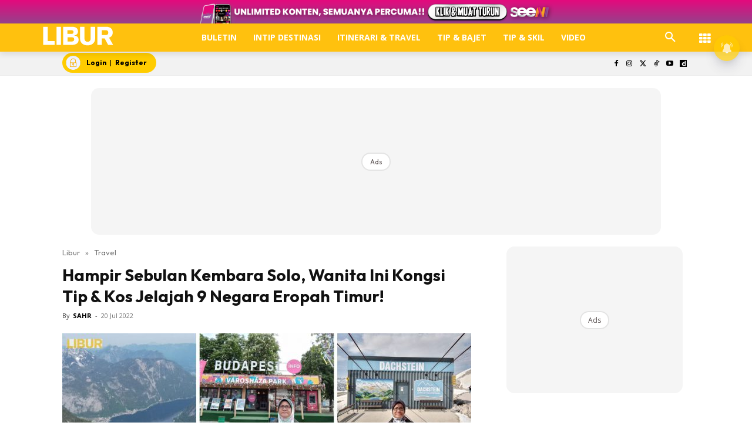

--- FILE ---
content_type: text/html; charset=UTF-8
request_url: https://www.libur.com.my/hampir-sebulan-kembara-solo-wanita-ini-kongsi-tip-kos-jelajah-9-negara-eropah-timur/
body_size: 109333
content:
<!doctype html >
<!--[if IE 8]><html class="ie8" lang="en"> <![endif]-->
<!--[if IE 9]><html class="ie9" lang="en"> <![endif]-->
<!--[if gt IE 8]><!--><html lang="ms-MY" prefix="og: https://ogp.me/ns#"> <!--<![endif]--><head><title>Hampir Sebulan Kembara Solo, Wanita Ini Kongsi Tip &amp; Kos Jelajah 9 Negara Eropah Timur!</title><meta charset="UTF-8" /><meta name="viewport" content="width=device-width, initial-scale=1.0"><link rel="pingback" href="https://www.libur.com.my/xmlrpc.php" /><style id="jetpack-boost-critical-css">@media all{ul{box-sizing:border-box}.screen-reader-text{border:0;clip-path:inset(50%);height:1px;margin:-1px;overflow:hidden;padding:0;position:absolute;width:1px;word-wrap:normal!important}html :where([style*=border-width]){border-style:solid}}@media all{@media (max-width:1120px){.icon{width:35px!important;height:auto}}}@media all{.astro-login-button{display:inline-flex;align-items:center;background-color:#fc0;color:#000;padding:.25rem 1rem .25rem .4rem;border-radius:5rem;text-decoration:none;font-size:12px}.astro-login-button img.icon{margin-right:10px;margin-bottom:1px;margin-top:1px}}@media all{.scriptlesssocialsharing{box-sizing:border-box;margin:18px auto}.scriptlesssocialsharing a.button{border:none;border-radius:0;box-shadow:none;color:#fff;line-height:1;margin:0;text-align:center;text-decoration:none}.scriptlesssocialsharing .screen-reader-text{position:absolute;clip:rect(1px,1px,1px,1px);height:1px;width:1px;border:0;overflow:hidden}.scriptlesssocialsharing__buttons{display:flex;flex-wrap:wrap}.scriptlesssocialsharing__buttons a.button{border:1px solid;display:flex;justify-content:center;align-items:center}.scriptlesssocialsharing__icon{display:inline-block;fill:currentColor;font-size:18px;height:1em;width:1em}.scriptlesssocialsharing .button.twitter{background-color:rgb(20 23 26/.8)}.scriptlesssocialsharing .button.facebook{background-color:rgb(59 89 152/.8)}.scriptlesssocialsharing .button.whatsapp{background-color:rgb(37 211 102/.8)}.scriptlesssocialsharing .button.telegram{background-color:rgb(0 136 204/.8)}}@media all{.tdm-btn{display:inline-block;font-family:var(--td_default_google_font_2,"Roboto",sans-serif);text-align:center;position:relative}.tdm-btn .tdm-btn-text{vertical-align:middle}.tdm-btn .tdm-btn-icon{vertical-align:middle;line-height:1}.tdm-btn .tdm-btn-icon:first-child{margin-right:14px}.tdm-btn .tdm-btn-icon:last-child{margin-left:14px}.tdm-btn-sm{font-size:13px;line-height:29px;height:31px;padding:0 16px}.tdm-btn-lg{font-size:15px;font-weight:500;line-height:52px;height:55px;padding:0 36px}@media (min-width:768px) and (max-width:1018px){.tdm-btn-lg{line-height:52px;height:52px;padding:0 34px}}@media (max-width:767px){.tdm-btn-lg{font-size:14px;line-height:50px;height:50px;padding:0 30px}}.tds-button1{background-color:var(--td_theme_color,#4db2ec);color:#fff;transform:translateZ(0);-webkit-transform:translateZ(0);-moz-transform:translateZ(0);-ms-transform:translateZ(0);-o-transform:translateZ(0)}.tds-button1:before{content:"";background-color:#222;width:100%;height:100%;left:0;top:0;position:absolute;z-index:-1;opacity:0}.tdm-inline-block{display:inline-block}.tdm-content-horiz-center{text-align:center!important;margin-right:auto;margin-left:auto}body .tdc-font-oi{display:inline-block}body .tdc-font-oi:before{vertical-align:middle}}@media all{:root{--td_theme_color:#4db2ec;--td_text_color:#111;--td_default_google_font_1:"Open Sans","Open Sans Regular",sans-serif;--td_default_google_font_2:"Roboto",sans-serif}html{font-family:sans-serif;-ms-text-size-adjust:100%;-webkit-text-size-adjust:100%}body{margin:0}article,aside,header,nav{display:block}a{background-color:#fff0}strong{font-weight:700}img{border:0}svg:not(:root){overflow:hidden}button,input{color:inherit;font:inherit;margin:0}button{overflow:visible}button{text-transform:none}button{-webkit-appearance:button}input{line-height:normal}*{-webkit-box-sizing:border-box;-moz-box-sizing:border-box;box-sizing:border-box}:after,:before{-webkit-box-sizing:border-box;-moz-box-sizing:border-box;box-sizing:border-box}img{max-width:100%;height:auto}.td-main-content-wrap{background-color:#fff}.td-container,.tdc-row{width:1068px;margin-right:auto;margin-left:auto}.td-container:after,.td-container:before,.tdc-row:after,.tdc-row:before{display:table;content:"";line-height:0}.td-container:after,.tdc-row:after{clear:both}.tdc-row[class*=stretch_row]>.td-pb-row>.td-element-style{width:100vw!important;left:50%!important;transform:translateX(-50%)!important}@media (max-width:767px){.td-pb-row>.td-element-style{width:100vw!important;left:50%!important;transform:translateX(-50%)!important}}.tdc-row.stretch_row_1200{width:auto!important;max-width:1240px}@media (min-width:768px) and (max-width:1018px){.tdc-row.stretch_row_1200>.td-pb-row{margin-right:0;margin-left:0}}@media (min-width:1141px){.tdc-row.stretch_row_1200{padding-left:24px;padding-right:24px}}@media (min-width:1019px) and (max-width:1140px){.tdc-row.stretch_row_1200{padding-left:20px;padding-right:20px}}.tdc-row.stretch_row_content{width:100%!important}@media (max-width:767px){.tdc-row.td-stretch-content{padding-left:20px;padding-right:20px}}.td-pb-row{margin-right:-24px;margin-left:-24px;position:relative}.td-pb-row:after,.td-pb-row:before{display:table;content:""}.td-pb-row:after{clear:both}.td-pb-row [class*=td-pb-span]{display:block;min-height:1px;float:left;padding-right:24px;padding-left:24px;position:relative}@media (min-width:1019px) and (max-width:1140px){.td-pb-row [class*=td-pb-span]{padding-right:20px;padding-left:20px}}@media (min-width:768px) and (max-width:1018px){.td-pb-row [class*=td-pb-span]{padding-right:14px;padding-left:14px}}@media (max-width:767px){.td-pb-row [class*=td-pb-span]{padding-right:0;padding-left:0;float:none;width:100%}}.td-ss-main-sidebar{-webkit-backface-visibility:hidden;-webkit-perspective:1000}.td-pb-span3{width:25%}.td-pb-span4{width:33.33333333%}.td-pb-span6{width:50%}.td-pb-span8{width:66.66666667%}.td-pb-span12{width:100%}.wpb_row{margin-bottom:0}.td-block-span12{width:100%}@media (min-width:1019px) and (max-width:1140px){.td-container,.tdc-row{width:980px}.td-pb-row{margin-right:-20px;margin-left:-20px}}@media (min-width:768px) and (max-width:1018px){.td-container,.tdc-row{width:740px}.td-pb-row{margin-right:-14px;margin-left:-14px}}@media (max-width:767px){.td-container,.tdc-row{width:100%;padding-left:20px;padding-right:20px}.td-pb-row{width:100%;margin-left:0;margin-right:0}}@media (min-width:768px){.td-drop-down-search .td-search-form{margin:20px}}#td-outer-wrap{overflow:hidden}@media (max-width:767px){#td-outer-wrap{margin:auto;width:100%;-webkit-transform-origin:50% 200px 0;transform-origin:50% 200px 0}}.td-menu-background{background-repeat:var(--td_mobile_background_repeat,no-repeat);background-size:var(--td_mobile_background_size,cover);background-position:var(--td_mobile_background_size,center top);position:fixed;top:0;display:block;width:100%;height:113%;z-index:9999;visibility:hidden;transform:translate3d(-100%,0,0);-webkit-transform:translate3d(-100%,0,0)}.td-menu-background:before{content:"";width:100%;height:100%;position:absolute;top:0;left:0;opacity:.98;background:#313b45;background:-webkit-gradient(left top,left bottom,color-stop(0,var(--td_mobile_gradient_one_mob,#313b45)),color-stop(100%,var(--td_mobile_gradient_two_mob,#3393b8)));background:linear-gradient(to bottom,var(--td_mobile_gradient_one_mob,#313b45) 0,var(--td_mobile_gradient_two_mob,#3393b8) 100%)}#td-mobile-nav{padding:0;position:fixed;width:100%;height:calc(100% + 1px);top:0;z-index:9999;visibility:hidden;transform:translate3d(-99%,0,0);-webkit-transform:translate3d(-99%,0,0);left:-1%;font-family:-apple-system,".SFNSText-Regular","San Francisco",Roboto,"Segoe UI","Helvetica Neue","Lucida Grande",sans-serif}#td-mobile-nav{height:1px;overflow:hidden}#td-mobile-nav .td-menu-socials{padding:0 65px 0 20px;overflow:hidden;height:60px}.td-mobile-close{position:absolute;right:1px;top:0;z-index:1000}.td-mobile-close .td-icon-close-mobile{height:70px;width:70px;line-height:70px;font-size:21px;color:var(--td_mobile_text_color,#fff);top:4px;position:relative}.td-mobile-content{padding:20px 20px 0}.td-mobile-container{padding-bottom:20px;position:relative}.td-mobile-content ul{list-style:none;margin:0;padding:0}.td-mobile-content li{float:none;margin-left:0;-webkit-touch-callout:none}.td-mobile-content li a{display:block;line-height:21px;font-size:21px;color:var(--td_mobile_text_color,#fff);margin-left:0;padding:12px 30px 12px 12px;font-weight:700}.td-mobile-container{opacity:1}.td-search-wrap-mob{padding:0;position:absolute;width:100%;height:auto;top:0;text-align:center;z-index:9999;visibility:hidden;color:var(--td_mobile_text_color,#fff);font-family:-apple-system,".SFNSText-Regular","San Francisco",Roboto,"Segoe UI","Helvetica Neue","Lucida Grande",sans-serif}.td-search-wrap-mob .td-drop-down-search{opacity:0;visibility:hidden;-webkit-backface-visibility:hidden;position:relative}.td-search-wrap-mob #td-header-search-mob{color:var(--td_mobile_text_color,#fff);font-weight:700;font-size:26px;height:40px;line-height:36px;border:0;background:#fff0;outline:0;margin:8px 0;padding:0;text-align:center}.td-search-wrap-mob .td-search-input{margin:0 5%;position:relative}.td-search-wrap-mob .td-search-input span{opacity:.8;font-size:12px}.td-search-wrap-mob .td-search-input:after,.td-search-wrap-mob .td-search-input:before{content:"";position:absolute;display:block;width:100%;height:1px;background-color:var(--td_mobile_text_color,#fff);bottom:0;left:0;opacity:.2}.td-search-wrap-mob .td-search-input:after{opacity:.8;transform:scaleX(0);-webkit-transform:scaleX(0)}.td-search-wrap-mob .td-search-form{margin-bottom:30px}.td-search-background{background-repeat:no-repeat;background-size:cover;background-position:center top;position:fixed;top:0;display:block;width:100%;height:113%;z-index:9999;transform:translate3d(100%,0,0);-webkit-transform:translate3d(100%,0,0);visibility:hidden}.td-search-background:before{content:"";width:100%;height:100%;position:absolute;top:0;left:0;opacity:.98;background:#313b45;background:-webkit-gradient(left top,left bottom,color-stop(0,var(--td_mobile_gradient_one_mob,#313b45)),color-stop(100%,var(--td_mobile_gradient_two_mob,#3393b8)));background:linear-gradient(to bottom,var(--td_mobile_gradient_one_mob,#313b45) 0,var(--td_mobile_gradient_two_mob,#3393b8) 100%)}.td-search-close{text-align:right;z-index:1000}.td-search-close .td-icon-close-mobile{height:70px;width:70px;line-height:70px;font-size:21px;color:var(--td_mobile_text_color,#fff);position:relative;top:4px;right:0}body{font-family:Verdana,BlinkMacSystemFont,-apple-system,"Segoe UI",Roboto,Oxygen,Ubuntu,Cantarell,"Open Sans","Helvetica Neue",sans-serif;font-size:14px;line-height:21px}p{margin-top:0;margin-bottom:21px}a{color:var(--td_theme_color,#4db2ec);text-decoration:none}ul{padding:0}ul li{line-height:24px;margin-left:21px}h1{font-family:var(--td_default_google_font_2,"Roboto",sans-serif);color:var(--td_text_color,#111);font-weight:400;margin:6px 0}h1{font-size:32px;line-height:40px;margin-top:33px;margin-bottom:23px}input[type=email],input[type=text]{font-size:12px;line-height:21px;color:#444;border:1px solid #e1e1e1;width:100%;max-width:100%;height:34px;padding:3px 9px}@media (max-width:767px){input[type=email],input[type=text]{font-size:16px}}.tagdiv-type{font-size:15px;line-height:1.74;color:#222}.tagdiv-type img{margin-bottom:21px}.tagdiv-type ul{margin-bottom:26px}.tagdiv-type ul li:not(.blocks-gallery-item):not(.wp-block-navigation-item){line-height:inherit;margin-bottom:10px}.tagdiv-type ul li:not(.blocks-gallery-item):not(.wp-block-navigation-item):last-child{margin-bottom:0}.tagdiv-type p{margin-bottom:26px}.tagdiv-type iframe{max-width:100%!important}.screen-reader-text{clip:rect(1px,1px,1px,1px);height:1px;overflow:hidden;position:absolute!important;width:1px}.td_module_wrap{position:relative;padding-bottom:35px}.entry-title{word-wrap:break-word}.td-module-thumb{position:relative;margin-bottom:13px}.td-module-thumb .entry-thumb{display:block}.td-module-meta-info{font-family:var(--td_default_google_font_1,"Open Sans","Open Sans Regular",sans-serif);font-size:11px;margin-bottom:7px;line-height:1;min-height:17px}.td-post-author-name{font-weight:700;display:inline-block;position:relative;top:2px}.td-post-author-name a{color:#000}.td-post-author-name div{display:inline;margin-right:2px}.td-post-date{color:#767676;display:inline-block;position:relative;top:2px}.td-module-image{position:relative}.td-block-title span{display:inline-block}.td-main-content-wrap{padding-bottom:40px}@media (max-width:767px){.td-main-content-wrap{padding-bottom:26px}}.td-pb-span4 .wpb_wrapper,.td-ss-main-sidebar{perspective:unset!important}.td-crumb-container{min-height:35px;margin-bottom:9px;padding-top:21px}@media (min-width:768px) and (max-width:1018px){.td-crumb-container{padding-top:16px}}@media (max-width:767px){.td-crumb-container{padding-top:11px}}@media (max-width:767px){.single-post .td-bred-no-url-last{display:none}}.entry-crumbs{font-family:var(--td_default_google_font_1,"Open Sans","Open Sans Regular",sans-serif);font-size:12px;color:#c3c3c3;line-height:18px;padding-top:1px;padding-bottom:2px}.entry-crumbs a{color:#c3c3c3}.entry-crumbs .td-bread-sep{font-size:8px;margin:0 5px}.post{background-color:var(--td_container_transparent,#fff)}.post header .entry-title{margin-top:0;margin-bottom:7px;word-wrap:break-word;font-size:41px;line-height:50px}@media (max-width:1018px){.post header .entry-title{font-size:32px;line-height:36px}}@media (max-width:767px){.post header .entry-title{margin-top:3px;margin-bottom:9px}}header .td-module-meta-info{margin-bottom:16px}header .td-post-author-name{font-weight:400;color:#444;float:left}header .td-post-author-name a{font-weight:700;margin-right:3px}header .td-post-date{margin-left:4px;color:#767676;float:left}.td-author-name{font-family:var(--td_default_google_font_1,"Open Sans","Open Sans Regular",sans-serif);font-size:15px;line-height:21px;font-weight:700;margin:7px 0 8px 0}.td-author-name a{color:#222}.td-post-featured-image{position:relative}.td-post-featured-image img{display:block;margin-bottom:26px;width:100%}.td-post-content{margin-top:21px;padding-bottom:16px}@media (max-width:767px){.td-post-content{margin-top:16px}}.td-post-content p{word-wrap:break-word}.td-post-content img{display:block}@font-face{font-display:swap;font-family:newspaper;font-weight:400;font-style:normal;font-display:swap}[class*=" td-icon-"]:before,[class^=td-icon-]:before{font-family:newspaper;speak:none;font-style:normal;font-weight:400;font-variant:normal;text-transform:none;line-height:1;text-align:center;-webkit-font-smoothing:antialiased;-moz-osx-font-smoothing:grayscale}[class*=td-icon-]{line-height:1;text-align:center;display:inline-block}.td-icon-down:before{content:""}.td-icon-right:before{content:""}.td-icon-right-arrow:before{content:""}.td-icon-search:before{content:""}.td-icon-facebook:before{content:""}.td-icon-instagram:before{content:""}.td-icon-twitter:before{content:""}.td-icon-youtube:before{content:""}.td-icon-close-mobile:before{content:""}.td-icon-modal-close:before{content:""}.td-icon-dailymotion:before{content:""}.td-icon-vertical-line:before{content:""}.td-icon-tiktok:before{content:""}.widget{font-family:var(--td_default_google_font_1,"Open Sans","Open Sans Regular",sans-serif);margin-bottom:38px}.widget a{color:#111}.widget ul{list-style:none;box-shadow:none}.widget li{line-height:30px;list-style:none;margin-left:12px}}@media all{@font-face{font-display:swap;font-family:FontAwesome;font-weight:400;font-style:normal;font-display:swap}.tdc-font-fa{display:inline-block;font:normal normal normal 14px/1 FontAwesome;font-size:inherit;text-rendering:auto;-webkit-font-smoothing:antialiased;-moz-osx-font-smoothing:grayscale}.tdc-font-fa-th:before{content:""}}@media all{@font-face{font-display:swap;font-family:Icons;font-weight:400;font-style:normal;font-display:swap}.tdc-font-oi:before{font-family:Icons;speak:none;line-height:1;vertical-align:baseline;font-weight:400;font-style:normal;-webkit-font-smoothing:antialiased;-moz-osx-font-smoothing:grayscale}.tdc-font-oi:empty:before{width:1em;text-align:center;box-sizing:content-box}.tdc-font-oi-menu:before{content:""}}@media all{.lazy-hidden{background-color:#fff;background-image:url(https://www.libur.com.my/wp-content/plugins/a3-lazy-load/assets/css/loading.gif);background-repeat:no-repeat;background-position:50% 50%}}@media all{.lazy-hidden{background-color:#fff}}@media all{.tdc_zone{margin:0}.td-header-template-wrap{z-index:100}.td-header-desktop-wrap{width:100%}.td-header-desktop-sticky-wrap{position:fixed;top:0;width:100%;z-index:999;visibility:hidden;opacity:0}.td_block_wrap{margin-bottom:48px;position:relative;clear:both}@media (max-width:767px){.td_block_wrap{margin-bottom:32px}}.td-block-title-wrap{position:relative}.td-fix-index{transform:translateZ(0);-webkit-transform:translateZ(0)}.td_block_empty_space,.vc_empty_space{margin-bottom:0}.td-container-wrap{background-color:var(--td_container_transparent,#fff);margin-left:auto;margin-right:auto}.wpb_button{display:inline-block;font-family:var(--td_default_google_font_1,"Open Sans","Open Sans Regular",sans-serif);font-weight:600;line-height:24px;text-shadow:none;border:none;border-radius:0;margin-bottom:21px}.widget{overflow:hidden}.td-element-style{position:absolute;z-index:0;width:100%;height:100%;top:0;bottom:0;left:0;right:0;overflow:hidden}.td-element-style-before{opacity:0}}@media all{html{font-family:sans-serif;-ms-text-size-adjust:100%;-webkit-text-size-adjust:100%}body{margin:0}article,aside,header,nav{display:block}a{background-color:#fff0}strong{font-weight:700}h1{font-size:2em;margin:.67em 0}img{border:0}svg:not(:root){overflow:hidden}button,input{color:inherit;font:inherit;margin:0}button{overflow:visible}button{text-transform:none}button{-webkit-appearance:button}input{line-height:normal}.td_module_4{padding-bottom:43px}@media (max-width:767px){.td_module_4 .entry-thumb{width:100%}}.td_block_17 .td-column-1 .td_module_4{padding-bottom:25px;border-bottom:1px dashed #f2f2f2;margin-bottom:16px}.td-post-template-2 .td-post-content{margin-top:0}.td-post-template-2 .td-post-header .entry-title{font-size:44px;line-height:54px;margin-bottom:5px}@media (max-width:767px){.td-post-template-2 .td-post-header .entry-title{margin-bottom:9px}}@media (max-width:1018px){.td-post-template-2 .td-post-header header .entry-title{font-size:32px;line-height:36px}}.td-post-template-2 .td-post-title .td-post-date{margin-right:22px}.td-post-template-2 .td-post-featured-image img{width:auto}.td-block-title span{display:inline-block}.td_block_template_8 .td-block-title{font-size:20px;font-weight:800;margin-top:0;margin-bottom:18px;line-height:29px;position:relative;overflow:hidden;text-align:left}.td_block_template_8 .td-block-title>*{position:relative;padding-right:20px;color:#000}.td_block_template_8 .td-block-title>:after,.td_block_template_8 .td-block-title>:before{content:"";display:block;height:4px;position:absolute;top:50%;margin-top:-2px;width:2000px;background-color:#f5f5f5}.td_block_template_8 .td-block-title>:before{left:100%}.td_block_template_8 .td-block-title>:after{right:100%}}</style> <script data-cfasync="false" data-pagespeed-no-defer>var gtm4wp_datalayer_name = "dataLayer";
	var dataLayer = dataLayer || [];</script> <link rel="icon" type="image/png" href="https://cdn.libur.com.my/2023/01/LIB-1.png"><meta name="description" content="Dapat menjejalah ke negara-negara yang ada di Eropah tentu meninggalkan kenangan manis yang tak dapat dilupakan. Tambah pula tempoh kembara tu cukup lama,"/><meta name="robots" content="follow, index, max-snippet:-1, max-video-preview:-1, max-image-preview:large"/><link rel="canonical" href="https://www.libur.com.my/hampir-sebulan-kembara-solo-wanita-ini-kongsi-tip-kos-jelajah-9-negara-eropah-timur/" /><meta property="og:locale" content="ms_MY" /><meta property="og:type" content="article" /><meta property="og:title" content="Hampir Sebulan Kembara Solo, Wanita Ini Kongsi Tip &amp; Kos Jelajah 9 Negara Eropah Timur!" /><meta property="og:description" content="Dapat menjejalah ke negara-negara yang ada di Eropah tentu meninggalkan kenangan manis yang tak dapat dilupakan. Tambah pula tempoh kembara tu cukup lama," /><meta property="og:url" content="https://www.libur.com.my/hampir-sebulan-kembara-solo-wanita-ini-kongsi-tip-kos-jelajah-9-negara-eropah-timur/" /><meta property="og:site_name" content="LIBUR" /><meta property="article:publisher" content="https://www.facebook.com/liburmy/" /><meta property="article:tag" content="bercuti ke Eropah" /><meta property="article:tag" content="kembara ke eastern europe" /><meta property="article:tag" content="kembara solo" /><meta property="article:section" content="Travel" /><meta property="og:image" content="https://cdn.libur.com.my/2022/07/oDMWO85v-e-cvr.jpeg" /><meta property="og:image:secure_url" content="https://cdn.libur.com.my/2022/07/oDMWO85v-e-cvr.jpeg" /><meta property="og:image:width" content="1200" /><meta property="og:image:height" content="630" /><meta property="og:image:alt" content="Sebulan kembara solo" /><meta property="og:image:type" content="image/jpeg" /><meta property="article:published_time" content="2022-07-20T16:25:19+08:00" /><meta name="twitter:card" content="summary_large_image" /><meta name="twitter:title" content="Hampir Sebulan Kembara Solo, Wanita Ini Kongsi Tip &amp; Kos Jelajah 9 Negara Eropah Timur!" /><meta name="twitter:description" content="Dapat menjejalah ke negara-negara yang ada di Eropah tentu meninggalkan kenangan manis yang tak dapat dilupakan. Tambah pula tempoh kembara tu cukup lama," /><meta name="twitter:site" content="@liburmy" /><meta name="twitter:creator" content="@liburmy" /><meta name="twitter:image" content="https://cdn.libur.com.my/2022/07/oDMWO85v-e-cvr.jpeg" /><meta name="twitter:label1" content="Written by" /><meta name="twitter:data1" content="SAHR" /><meta name="twitter:label2" content="Time to read" /><meta name="twitter:data2" content="1 minute" /> <script type="application/ld+json" class="rank-math-schema-pro">{"@context":"https://schema.org","@graph":[{"@type":"Organization","@id":"https://www.libur.com.my/#organization","name":"LIBUR","url":"https://www.libur.com.my","sameAs":["https://www.facebook.com/liburmy/","https://twitter.com/liburmy","https://www.youtube.com/@liburmy","https://www.instagram.com/liburmy","https://www.tiktok.com/@libur.my","https://www.dailymotion.com/libur"],"logo":{"@type":"ImageObject","@id":"https://www.libur.com.my/#logo","url":"https://cdn.libur.com.my/2019/03/masthead-mobile-25_21_111097.png","contentUrl":"https://cdn.libur.com.my/2019/03/masthead-mobile-25_21_111097.png","caption":"LIBUR","inLanguage":"ms-MY"}},{"@type":"WebSite","@id":"https://www.libur.com.my/#website","url":"https://www.libur.com.my","name":"LIBUR","publisher":{"@id":"https://www.libur.com.my/#organization"},"inLanguage":"ms-MY"},{"@type":"ImageObject","@id":"https://cdn.libur.com.my/2022/07/oDMWO85v-e-cvr.jpeg","url":"https://cdn.libur.com.my/2022/07/oDMWO85v-e-cvr.jpeg","width":"1200","height":"630","inLanguage":"ms-MY"},{"@type":"BreadcrumbList","@id":"https://www.libur.com.my/hampir-sebulan-kembara-solo-wanita-ini-kongsi-tip-kos-jelajah-9-negara-eropah-timur/#breadcrumb","itemListElement":[{"@type":"ListItem","position":"1","item":{"@id":"https://www.libur.com.my","name":"Libur"}},{"@type":"ListItem","position":"2","item":{"@id":"https://www.libur.com.my/category/travel/","name":"Travel"}},{"@type":"ListItem","position":"3","item":{"@id":"https://www.libur.com.my/hampir-sebulan-kembara-solo-wanita-ini-kongsi-tip-kos-jelajah-9-negara-eropah-timur/","name":"Hampir Sebulan Kembara Solo, Wanita Ini Kongsi Tip &#038; Kos Jelajah 9 Negara Eropah Timur!"}}]},{"@type":"WebPage","@id":"https://www.libur.com.my/hampir-sebulan-kembara-solo-wanita-ini-kongsi-tip-kos-jelajah-9-negara-eropah-timur/#webpage","url":"https://www.libur.com.my/hampir-sebulan-kembara-solo-wanita-ini-kongsi-tip-kos-jelajah-9-negara-eropah-timur/","name":"Hampir Sebulan Kembara Solo, Wanita Ini Kongsi Tip &amp; Kos Jelajah 9 Negara Eropah Timur!","datePublished":"2022-07-20T16:25:19+08:00","dateModified":"2022-07-20T16:25:19+08:00","isPartOf":{"@id":"https://www.libur.com.my/#website"},"primaryImageOfPage":{"@id":"https://cdn.libur.com.my/2022/07/oDMWO85v-e-cvr.jpeg"},"inLanguage":"ms-MY","breadcrumb":{"@id":"https://www.libur.com.my/hampir-sebulan-kembara-solo-wanita-ini-kongsi-tip-kos-jelajah-9-negara-eropah-timur/#breadcrumb"}},{"@type":"Person","@id":"https://www.libur.com.my/hampir-sebulan-kembara-solo-wanita-ini-kongsi-tip-kos-jelajah-9-negara-eropah-timur/#author","name":"SAHR","image":{"@type":"ImageObject","@id":"https://www.libur.com.my/wp-content/litespeed/avatar/dbc1948bed0d14a0c7190dfe56631447.jpg?ver=1768574283","url":"https://www.libur.com.my/wp-content/litespeed/avatar/dbc1948bed0d14a0c7190dfe56631447.jpg?ver=1768574283","caption":"SAHR","inLanguage":"ms-MY"},"worksFor":{"@id":"https://www.libur.com.my/#organization"}},{"@type":"NewsArticle","headline":"Hampir Sebulan Kembara Solo, Wanita Ini Kongsi Tip &amp; Kos Jelajah 9 Negara Eropah Timur!","keywords":"Sebulan kembara solo","datePublished":"2022-07-20T16:25:19+08:00","dateModified":"2022-07-20T16:25:19+08:00","articleSection":"Travel","author":{"@id":"https://www.libur.com.my/hampir-sebulan-kembara-solo-wanita-ini-kongsi-tip-kos-jelajah-9-negara-eropah-timur/#author","name":"SAHR"},"publisher":{"@id":"https://www.libur.com.my/#organization"},"description":"Dapat menjejalah ke negara-negara yang ada di Eropah tentu meninggalkan kenangan manis yang tak dapat dilupakan. Tambah pula tempoh kembara tu cukup lama, baru puas nak jelajah lebih banyak tempat yang menarik di sana.","copyrightYear":"2022","copyrightHolder":{"@id":"https://www.libur.com.my/#organization"},"name":"Hampir Sebulan Kembara Solo, Wanita Ini Kongsi Tip &amp; Kos Jelajah 9 Negara Eropah Timur!","@id":"https://www.libur.com.my/hampir-sebulan-kembara-solo-wanita-ini-kongsi-tip-kos-jelajah-9-negara-eropah-timur/#richSnippet","isPartOf":{"@id":"https://www.libur.com.my/hampir-sebulan-kembara-solo-wanita-ini-kongsi-tip-kos-jelajah-9-negara-eropah-timur/#webpage"},"image":{"@id":"https://cdn.libur.com.my/2022/07/oDMWO85v-e-cvr.jpeg"},"inLanguage":"ms-MY","mainEntityOfPage":{"@id":"https://www.libur.com.my/hampir-sebulan-kembara-solo-wanita-ini-kongsi-tip-kos-jelajah-9-negara-eropah-timur/#webpage"}}]}</script> <link rel="amphtml" href="https://www.libur.com.my/hampir-sebulan-kembara-solo-wanita-ini-kongsi-tip-kos-jelajah-9-negara-eropah-timur/amp/" /><meta name="generator" content="AMP for WP 1.1.11"/><script type='application/javascript'  id='pys-version-script'>console.log('PixelYourSite Free version 9.7.2');</script> <link rel="alternate" title="oEmbed (JSON)" type="application/json+oembed" href="https://www.libur.com.my/wp-json/oembed/1.0/embed?url=https%3A%2F%2Fwww.libur.com.my%2Fhampir-sebulan-kembara-solo-wanita-ini-kongsi-tip-kos-jelajah-9-negara-eropah-timur%2F&#038;lang=ms" /><link rel="alternate" title="oEmbed (XML)" type="text/xml+oembed" href="https://www.libur.com.my/wp-json/oembed/1.0/embed?url=https%3A%2F%2Fwww.libur.com.my%2Fhampir-sebulan-kembara-solo-wanita-ini-kongsi-tip-kos-jelajah-9-negara-eropah-timur%2F&#038;format=xml&#038;lang=ms" /><style id='wp-img-auto-sizes-contain-inline-css' type='text/css'>img:is([sizes=auto i],[sizes^="auto," i]){contain-intrinsic-size:3000px 1500px}
/*# sourceURL=wp-img-auto-sizes-contain-inline-css */</style><noscript>
</noscript><link data-media="all" onload="this.media=this.dataset.media; delete this.dataset.media; this.removeAttribute( &apos;onload&apos; );" rel='stylesheet' id='litespeed-cache-dummy-css' href='https://www.libur.com.my/wp-content/plugins/litespeed-cache/assets/css/litespeed-dummy.css' type='text/css' media="not all" />
<noscript><link rel='stylesheet' id='wp-block-library-css' href='https://www.libur.com.my/wp-includes/css/dist/block-library/style.min.css' type='text/css' media='all' />
</noscript><link data-optimized="1" data-media="all" onload="this.media=this.dataset.media; delete this.dataset.media; this.removeAttribute( &apos;onload&apos; );" rel='stylesheet' id='wp-block-library-css' href='https://www.libur.com.my/wp-content/litespeed/css/9098fb1dd954bf7adf66e706ff80b646.css?ver=0b646' type='text/css' media="not all" /><style id='global-styles-inline-css' type='text/css'>:root{--wp--preset--aspect-ratio--square: 1;--wp--preset--aspect-ratio--4-3: 4/3;--wp--preset--aspect-ratio--3-4: 3/4;--wp--preset--aspect-ratio--3-2: 3/2;--wp--preset--aspect-ratio--2-3: 2/3;--wp--preset--aspect-ratio--16-9: 16/9;--wp--preset--aspect-ratio--9-16: 9/16;--wp--preset--color--black: #000000;--wp--preset--color--cyan-bluish-gray: #abb8c3;--wp--preset--color--white: #ffffff;--wp--preset--color--pale-pink: #f78da7;--wp--preset--color--vivid-red: #cf2e2e;--wp--preset--color--luminous-vivid-orange: #ff6900;--wp--preset--color--luminous-vivid-amber: #fcb900;--wp--preset--color--light-green-cyan: #7bdcb5;--wp--preset--color--vivid-green-cyan: #00d084;--wp--preset--color--pale-cyan-blue: #8ed1fc;--wp--preset--color--vivid-cyan-blue: #0693e3;--wp--preset--color--vivid-purple: #9b51e0;--wp--preset--gradient--vivid-cyan-blue-to-vivid-purple: linear-gradient(135deg,rgb(6,147,227) 0%,rgb(155,81,224) 100%);--wp--preset--gradient--light-green-cyan-to-vivid-green-cyan: linear-gradient(135deg,rgb(122,220,180) 0%,rgb(0,208,130) 100%);--wp--preset--gradient--luminous-vivid-amber-to-luminous-vivid-orange: linear-gradient(135deg,rgb(252,185,0) 0%,rgb(255,105,0) 100%);--wp--preset--gradient--luminous-vivid-orange-to-vivid-red: linear-gradient(135deg,rgb(255,105,0) 0%,rgb(207,46,46) 100%);--wp--preset--gradient--very-light-gray-to-cyan-bluish-gray: linear-gradient(135deg,rgb(238,238,238) 0%,rgb(169,184,195) 100%);--wp--preset--gradient--cool-to-warm-spectrum: linear-gradient(135deg,rgb(74,234,220) 0%,rgb(151,120,209) 20%,rgb(207,42,186) 40%,rgb(238,44,130) 60%,rgb(251,105,98) 80%,rgb(254,248,76) 100%);--wp--preset--gradient--blush-light-purple: linear-gradient(135deg,rgb(255,206,236) 0%,rgb(152,150,240) 100%);--wp--preset--gradient--blush-bordeaux: linear-gradient(135deg,rgb(254,205,165) 0%,rgb(254,45,45) 50%,rgb(107,0,62) 100%);--wp--preset--gradient--luminous-dusk: linear-gradient(135deg,rgb(255,203,112) 0%,rgb(199,81,192) 50%,rgb(65,88,208) 100%);--wp--preset--gradient--pale-ocean: linear-gradient(135deg,rgb(255,245,203) 0%,rgb(182,227,212) 50%,rgb(51,167,181) 100%);--wp--preset--gradient--electric-grass: linear-gradient(135deg,rgb(202,248,128) 0%,rgb(113,206,126) 100%);--wp--preset--gradient--midnight: linear-gradient(135deg,rgb(2,3,129) 0%,rgb(40,116,252) 100%);--wp--preset--font-size--small: 11px;--wp--preset--font-size--medium: 20px;--wp--preset--font-size--large: 32px;--wp--preset--font-size--x-large: 42px;--wp--preset--font-size--regular: 15px;--wp--preset--font-size--larger: 50px;--wp--preset--spacing--20: 0.44rem;--wp--preset--spacing--30: 0.67rem;--wp--preset--spacing--40: 1rem;--wp--preset--spacing--50: 1.5rem;--wp--preset--spacing--60: 2.25rem;--wp--preset--spacing--70: 3.38rem;--wp--preset--spacing--80: 5.06rem;--wp--preset--shadow--natural: 6px 6px 9px rgba(0, 0, 0, 0.2);--wp--preset--shadow--deep: 12px 12px 50px rgba(0, 0, 0, 0.4);--wp--preset--shadow--sharp: 6px 6px 0px rgba(0, 0, 0, 0.2);--wp--preset--shadow--outlined: 6px 6px 0px -3px rgb(255, 255, 255), 6px 6px rgb(0, 0, 0);--wp--preset--shadow--crisp: 6px 6px 0px rgb(0, 0, 0);}:where(.is-layout-flex){gap: 0.5em;}:where(.is-layout-grid){gap: 0.5em;}body .is-layout-flex{display: flex;}.is-layout-flex{flex-wrap: wrap;align-items: center;}.is-layout-flex > :is(*, div){margin: 0;}body .is-layout-grid{display: grid;}.is-layout-grid > :is(*, div){margin: 0;}:where(.wp-block-columns.is-layout-flex){gap: 2em;}:where(.wp-block-columns.is-layout-grid){gap: 2em;}:where(.wp-block-post-template.is-layout-flex){gap: 1.25em;}:where(.wp-block-post-template.is-layout-grid){gap: 1.25em;}.has-black-color{color: var(--wp--preset--color--black) !important;}.has-cyan-bluish-gray-color{color: var(--wp--preset--color--cyan-bluish-gray) !important;}.has-white-color{color: var(--wp--preset--color--white) !important;}.has-pale-pink-color{color: var(--wp--preset--color--pale-pink) !important;}.has-vivid-red-color{color: var(--wp--preset--color--vivid-red) !important;}.has-luminous-vivid-orange-color{color: var(--wp--preset--color--luminous-vivid-orange) !important;}.has-luminous-vivid-amber-color{color: var(--wp--preset--color--luminous-vivid-amber) !important;}.has-light-green-cyan-color{color: var(--wp--preset--color--light-green-cyan) !important;}.has-vivid-green-cyan-color{color: var(--wp--preset--color--vivid-green-cyan) !important;}.has-pale-cyan-blue-color{color: var(--wp--preset--color--pale-cyan-blue) !important;}.has-vivid-cyan-blue-color{color: var(--wp--preset--color--vivid-cyan-blue) !important;}.has-vivid-purple-color{color: var(--wp--preset--color--vivid-purple) !important;}.has-black-background-color{background-color: var(--wp--preset--color--black) !important;}.has-cyan-bluish-gray-background-color{background-color: var(--wp--preset--color--cyan-bluish-gray) !important;}.has-white-background-color{background-color: var(--wp--preset--color--white) !important;}.has-pale-pink-background-color{background-color: var(--wp--preset--color--pale-pink) !important;}.has-vivid-red-background-color{background-color: var(--wp--preset--color--vivid-red) !important;}.has-luminous-vivid-orange-background-color{background-color: var(--wp--preset--color--luminous-vivid-orange) !important;}.has-luminous-vivid-amber-background-color{background-color: var(--wp--preset--color--luminous-vivid-amber) !important;}.has-light-green-cyan-background-color{background-color: var(--wp--preset--color--light-green-cyan) !important;}.has-vivid-green-cyan-background-color{background-color: var(--wp--preset--color--vivid-green-cyan) !important;}.has-pale-cyan-blue-background-color{background-color: var(--wp--preset--color--pale-cyan-blue) !important;}.has-vivid-cyan-blue-background-color{background-color: var(--wp--preset--color--vivid-cyan-blue) !important;}.has-vivid-purple-background-color{background-color: var(--wp--preset--color--vivid-purple) !important;}.has-black-border-color{border-color: var(--wp--preset--color--black) !important;}.has-cyan-bluish-gray-border-color{border-color: var(--wp--preset--color--cyan-bluish-gray) !important;}.has-white-border-color{border-color: var(--wp--preset--color--white) !important;}.has-pale-pink-border-color{border-color: var(--wp--preset--color--pale-pink) !important;}.has-vivid-red-border-color{border-color: var(--wp--preset--color--vivid-red) !important;}.has-luminous-vivid-orange-border-color{border-color: var(--wp--preset--color--luminous-vivid-orange) !important;}.has-luminous-vivid-amber-border-color{border-color: var(--wp--preset--color--luminous-vivid-amber) !important;}.has-light-green-cyan-border-color{border-color: var(--wp--preset--color--light-green-cyan) !important;}.has-vivid-green-cyan-border-color{border-color: var(--wp--preset--color--vivid-green-cyan) !important;}.has-pale-cyan-blue-border-color{border-color: var(--wp--preset--color--pale-cyan-blue) !important;}.has-vivid-cyan-blue-border-color{border-color: var(--wp--preset--color--vivid-cyan-blue) !important;}.has-vivid-purple-border-color{border-color: var(--wp--preset--color--vivid-purple) !important;}.has-vivid-cyan-blue-to-vivid-purple-gradient-background{background: var(--wp--preset--gradient--vivid-cyan-blue-to-vivid-purple) !important;}.has-light-green-cyan-to-vivid-green-cyan-gradient-background{background: var(--wp--preset--gradient--light-green-cyan-to-vivid-green-cyan) !important;}.has-luminous-vivid-amber-to-luminous-vivid-orange-gradient-background{background: var(--wp--preset--gradient--luminous-vivid-amber-to-luminous-vivid-orange) !important;}.has-luminous-vivid-orange-to-vivid-red-gradient-background{background: var(--wp--preset--gradient--luminous-vivid-orange-to-vivid-red) !important;}.has-very-light-gray-to-cyan-bluish-gray-gradient-background{background: var(--wp--preset--gradient--very-light-gray-to-cyan-bluish-gray) !important;}.has-cool-to-warm-spectrum-gradient-background{background: var(--wp--preset--gradient--cool-to-warm-spectrum) !important;}.has-blush-light-purple-gradient-background{background: var(--wp--preset--gradient--blush-light-purple) !important;}.has-blush-bordeaux-gradient-background{background: var(--wp--preset--gradient--blush-bordeaux) !important;}.has-luminous-dusk-gradient-background{background: var(--wp--preset--gradient--luminous-dusk) !important;}.has-pale-ocean-gradient-background{background: var(--wp--preset--gradient--pale-ocean) !important;}.has-electric-grass-gradient-background{background: var(--wp--preset--gradient--electric-grass) !important;}.has-midnight-gradient-background{background: var(--wp--preset--gradient--midnight) !important;}.has-small-font-size{font-size: var(--wp--preset--font-size--small) !important;}.has-medium-font-size{font-size: var(--wp--preset--font-size--medium) !important;}.has-large-font-size{font-size: var(--wp--preset--font-size--large) !important;}.has-x-large-font-size{font-size: var(--wp--preset--font-size--x-large) !important;}
/*# sourceURL=global-styles-inline-css */</style><style id='classic-theme-styles-inline-css' type='text/css'>/*! This file is auto-generated */
.wp-block-button__link{color:#fff;background-color:#32373c;border-radius:9999px;box-shadow:none;text-decoration:none;padding:calc(.667em + 2px) calc(1.333em + 2px);font-size:1.125em}.wp-block-file__button{background:#32373c;color:#fff;text-decoration:none}
/*# sourceURL=/wp-includes/css/classic-themes.min.css */</style><noscript><link rel='stylesheet' id='ramadan-schedule-css-css' href='https://www.libur.com.my/wp-content/plugins/idkv_ramadhan_widget_2025/style.css' type='text/css' media='all' />
</noscript><link data-optimized="1" data-media="all" onload="this.media=this.dataset.media; delete this.dataset.media; this.removeAttribute( &apos;onload&apos; );" rel='stylesheet' id='ramadan-schedule-css-css' href='https://www.libur.com.my/wp-content/litespeed/css/e0c6134e83516a39f072643cb14e2736.css?ver=e2736' type='text/css' media="not all" />
<noscript><link rel='stylesheet' id='astro-sso-styles-css' href='https://www.libur.com.my/wp-content/plugins/nisb-oauth-profile/css/astro-sso-styles.css' type='text/css' media='all' />
</noscript><link data-optimized="1" data-media="all" onload="this.media=this.dataset.media; delete this.dataset.media; this.removeAttribute( &apos;onload&apos; );" rel='stylesheet' id='astro-sso-styles-css' href='https://www.libur.com.my/wp-content/litespeed/css/30da85fdce2b830a623f0d3557f76433.css?ver=76433' type='text/css' media="not all" />
<noscript><link rel='stylesheet' id='scriptlesssocialsharing-css' href='https://www.libur.com.my/wp-content/plugins/scriptless-social-sharing/includes/css/scriptlesssocialsharing-style.css' type='text/css' media='all' />
</noscript><link data-optimized="1" data-media="all" onload="this.media=this.dataset.media; delete this.dataset.media; this.removeAttribute( &apos;onload&apos; );" rel='stylesheet' id='scriptlesssocialsharing-css' href='https://www.libur.com.my/wp-content/litespeed/css/6de17355212f90fe8843a8d0e6b6a6b7.css?ver=6a6b7' type='text/css' media="not all" /><style id='scriptlesssocialsharing-inline-css' type='text/css'>.scriptlesssocialsharing__buttons a.button { padding: 12px; flex: 1; }
/*# sourceURL=scriptlesssocialsharing-inline-css */</style><style id='ez-toc-style-inline-css' type='text/css'>#ez-toc-container{background:#f9f9f9;border:1px solid #aaa;border-radius:4px;-webkit-box-shadow:0 1px 1px rgba(0,0,0,.05);box-shadow:0 1px 1px rgba(0,0,0,.05);display:table;margin-bottom:1em;padding:10px 20px 10px 10px;position:relative;width:auto}div.ez-toc-widget-container{padding:0;position:relative}#ez-toc-container.ez-toc-light-blue{background:#edf6ff}#ez-toc-container.ez-toc-white{background:#fff}#ez-toc-container.ez-toc-black{background:#000}#ez-toc-container.ez-toc-transparent{background:none transparent}div.ez-toc-widget-container ul{display:block}div.ez-toc-widget-container li{border:none;padding:0}div.ez-toc-widget-container ul.ez-toc-list{padding:10px}#ez-toc-container ul ul,.ez-toc div.ez-toc-widget-container ul ul{margin-left:1.5em}#ez-toc-container li,#ez-toc-container ul{margin:0;padding:0}#ez-toc-container li,#ez-toc-container ul,#ez-toc-container ul li,div.ez-toc-widget-container,div.ez-toc-widget-container li{background:none;list-style:none none;line-height:1.6;margin:0;overflow:hidden;z-index:1}#ez-toc-container .ez-toc-title{text-align:left;line-height:1.45;margin:0;padding:0}.ez-toc-title-container{display:table;width:100%}.ez-toc-title,.ez-toc-title-toggle{display:inline;text-align:left;vertical-align:middle}#ez-toc-container.ez-toc-black p.ez-toc-title{color:#fff}#ez-toc-container div.ez-toc-title-container+ul.ez-toc-list{margin-top:1em}.ez-toc-wrap-left{margin:0 auto 1em 0!important}.ez-toc-wrap-left-text{float:left}.ez-toc-wrap-right{margin:0 0 1em auto!important}.ez-toc-wrap-right-text{float:right}#ez-toc-container a{color:#444;box-shadow:none;text-decoration:none;text-shadow:none;display:inline-flex;align-items:stretch;flex-wrap:nowrap}#ez-toc-container a:visited{color:#9f9f9f}#ez-toc-container a:hover{text-decoration:underline}#ez-toc-container.ez-toc-black a,#ez-toc-container.ez-toc-black a:visited{color:#fff}#ez-toc-container a.ez-toc-toggle{display:flex;align-items:center}.ez-toc-widget-container ul.ez-toc-list li:before{content:" ";position:absolute;left:0;right:0;height:30px;line-height:30px;z-index:-1}.ez-toc-widget-container ul.ez-toc-list li.active{background-color:#ededed}.ez-toc-widget-container li.active>a{font-weight:900}.ez-toc-btn{display:inline-block;padding:6px 12px;margin-bottom:0;font-size:14px;font-weight:400;line-height:1.428571429;text-align:center;white-space:nowrap;vertical-align:middle;cursor:pointer;background-image:none;border:1px solid transparent;border-radius:4px;-webkit-user-select:none;-moz-user-select:none;-ms-user-select:none;-o-user-select:none;user-select:none}.ez-toc-btn:focus{outline:thin dotted #333;outline:5px auto -webkit-focus-ring-color;outline-offset:-2px}.ez-toc-btn:focus,.ez-toc-btn:hover{color:#333;text-decoration:none}.ez-toc-btn.active,.ez-toc-btn:active{background-image:none;outline:0;-webkit-box-shadow:inset 0 3px 5px rgba(0,0,0,.125);box-shadow:inset 0 3px 5px rgba(0,0,0,.125)}.ez-toc-btn-default{color:#333;background-color:#fff}.ez-toc-btn-default.active,.ez-toc-btn-default:active,.ez-toc-btn-default:focus,.ez-toc-btn-default:hover{color:#333;background-color:#ebebeb;border-color:#adadad}.ez-toc-btn-default.active,.ez-toc-btn-default:active{background-image:none}.ez-toc-btn-sm,.ez-toc-btn-xs{padding:5px 10px;font-size:12px;line-height:1.5;border-radius:3px}.ez-toc-btn-xs{padding:1px 5px}.ez-toc-btn-default{text-shadow:0 -1px 0 rgba(0,0,0,.2);-webkit-box-shadow:inset 0 1px 0 hsla(0,0%,100%,.15),0 1px 1px rgba(0,0,0,.075);box-shadow:inset 0 1px 0 hsla(0,0%,100%,.15),0 1px 1px rgba(0,0,0,.075)}.ez-toc-btn-default:active{-webkit-box-shadow:inset 0 3px 5px rgba(0,0,0,.125);box-shadow:inset 0 3px 5px rgba(0,0,0,.125)}.btn.active,.ez-toc-btn:active{background-image:none}.ez-toc-btn-default{text-shadow:0 1px 0 #fff;background-image:-webkit-gradient(linear,left 0,left 100%,from(#fff),to(#e0e0e0));background-image:-webkit-linear-gradient(top,#fff,#e0e0e0);background-image:-moz-linear-gradient(top,#fff 0,#e0e0e0 100%);background-image:linear-gradient(180deg,#fff 0,#e0e0e0);background-repeat:repeat-x;border-color:#ccc;filter:progid:DXImageTransform.Microsoft.gradient(startColorstr="#ffffffff",endColorstr="#ffe0e0e0",GradientType=0);filter:progid:DXImageTransform.Microsoft.gradient(enabled=false)}.ez-toc-btn-default:focus,.ez-toc-btn-default:hover{background-color:#e0e0e0;background-position:0 -15px}.ez-toc-btn-default.active,.ez-toc-btn-default:active{background-color:#e0e0e0;border-color:#dbdbdb}.ez-toc-pull-right{float:right!important;margin-left:10px}#ez-toc-container label.cssicon,#ez-toc-widget-container label.cssicon{height:30px}.ez-toc-glyphicon{position:relative;top:1px;display:inline-block;font-family:Glyphicons Halflings;-webkit-font-smoothing:antialiased;font-style:normal;font-weight:400;line-height:1;-moz-osx-font-smoothing:grayscale}.ez-toc-glyphicon:empty{width:1em}.ez-toc-toggle i.ez-toc-glyphicon{font-size:16px;margin-left:2px}#ez-toc-container input{position:absolute;left:-999em}#ez-toc-container input[type=checkbox]:checked+nav,#ez-toc-widget-container input[type=checkbox]:checked+nav{opacity:0;max-height:0;border:none;display:none}#ez-toc-container label{position:relative;cursor:pointer;display:initial}#ez-toc-container .ez-toc-js-icon-con{display:initial}#ez-toc-container .ez-toc-js-icon-con,#ez-toc-container .ez-toc-toggle label{float:right;position:relative;font-size:16px;padding:0;border:1px solid #999191;border-radius:5px;cursor:pointer;left:10px;width:35px}div#ez-toc-container .ez-toc-title{display:initial}.ez-toc-wrap-center{margin:0 auto 1em!important}#ez-toc-container a.ez-toc-toggle{color:#444;background:inherit;border:inherit}.ez-toc-toggle #item{position:absolute;left:-999em}label.cssicon .ez-toc-glyphicon:empty{font-size:16px;margin-left:2px}label.cssiconcheckbox{display:none}.ez-toc-widget-container ul li a{padding-left:10px;display:inline-flex;align-items:stretch;flex-wrap:nowrap}.ez-toc-widget-container ul.ez-toc-list li{height:auto!important}.ez-toc-cssicon{float:right;position:relative;font-size:16px;padding:0;border:1px solid #999191;border-radius:5px;cursor:pointer;left:10px;width:35px}.ez-toc-icon-toggle-span{display:flex;align-items:center;width:35px;height:30px;justify-content:center;direction:ltr}#ez-toc-container .eztoc-toggle-hide-by-default{display:none}.eztoc_no_heading_found{background-color:#ff0;padding-left:10px}.eztoc-hide{display:none}.term-description .ez-toc-title-container p:nth-child(2){width:50px;float:right;margin:0}.ez-toc-list.ez-toc-columns-2{column-count:2;column-gap:20px;column-fill:balance}.ez-toc-list.ez-toc-columns-2>li{display:block;break-inside:avoid;margin-bottom:8px;page-break-inside:avoid}.ez-toc-list.ez-toc-columns-3{column-count:3;column-gap:20px;column-fill:balance}.ez-toc-list.ez-toc-columns-3>li{display:block;break-inside:avoid;margin-bottom:8px;page-break-inside:avoid}.ez-toc-list.ez-toc-columns-4{column-count:4;column-gap:20px;column-fill:balance}.ez-toc-list.ez-toc-columns-4>li{display:block;break-inside:avoid;margin-bottom:8px;page-break-inside:avoid}.ez-toc-list.ez-toc-columns-optimized{column-fill:balance;orphans:2;widows:2}.ez-toc-list.ez-toc-columns-optimized>li{display:block;break-inside:avoid;page-break-inside:avoid}@media (max-width:768px){.ez-toc-list.ez-toc-columns-2,.ez-toc-list.ez-toc-columns-3,.ez-toc-list.ez-toc-columns-4{column-count:1;column-gap:0}}@media (max-width:1024px) and (min-width:769px){.ez-toc-list.ez-toc-columns-3,.ez-toc-list.ez-toc-columns-4{column-count:2}}.ez-toc-container-direction {direction: ltr;}.ez-toc-counter ul {direction: ltr;counter-reset: item ;}.ez-toc-counter nav ul li a::before {content: counter(item, disc) '  ';margin-right: .2em; counter-increment: item;flex-grow: 0;flex-shrink: 0;float: left; }.ez-toc-widget-direction {direction: ltr;}.ez-toc-widget-container ul {direction: ltr;counter-reset: item ;}.ez-toc-widget-container nav ul li a::before {content: counter(item, disc) '  ';margin-right: .2em; counter-increment: item;flex-grow: 0;flex-shrink: 0;float: left; }div#ez-toc-container .ez-toc-title {font-size: 110%;}div#ez-toc-container .ez-toc-title {font-weight: 600;}div#ez-toc-container ul li , div#ez-toc-container ul li a {font-size: 90%;}div#ez-toc-container ul li , div#ez-toc-container ul li a {font-weight: 500;}div#ez-toc-container nav ul ul li {font-size: 90%;}div#ez-toc-container {width: 350px;}.ez-toc-box-title {font-weight: bold; margin-bottom: 10px; text-align: center; text-transform: uppercase; letter-spacing: 1px; color: #666; padding-bottom: 5px;position:absolute;top:-4%;left:5%;background-color: inherit;transition: top 0.3s ease;}.ez-toc-box-title.toc-closed {top:-25%;}ul.ez-toc-list a.ez-toc-link { padding: 10px 0 0 0; }
/*# sourceURL=ez-toc-style-inline-css */</style><noscript><link rel='stylesheet' id='td-plugin-multi-purpose-css' href='https://www.libur.com.my/wp-content/plugins/td-composer/td-multi-purpose/style.css' type='text/css' media='all' />
</noscript><link data-optimized="1" data-media="all" onload="this.media=this.dataset.media; delete this.dataset.media; this.removeAttribute( &apos;onload&apos; );" rel='stylesheet' id='td-plugin-multi-purpose-css' href='https://www.libur.com.my/wp-content/litespeed/css/7bab83c7737725a662ffe436a51ae534.css?ver=ae534' type='text/css' media="not all" />
<noscript><link rel='stylesheet' id='google-fonts-style-css' href='https://www.libur.com.my/wp-content/uploads/fonts/c39a4b515639e37b50a470d1f6f0531a/font.css?v=1761033926' type='text/css' media='all' />
</noscript><link data-optimized="1" data-media="all" onload="this.media=this.dataset.media; delete this.dataset.media; this.removeAttribute( &apos;onload&apos; );" rel='stylesheet' id='google-fonts-style-css' href='https://www.libur.com.my/wp-content/litespeed/css/a1d14c7a653507d5b39d5d1116a558c8.css?ver=0f6a5' type='text/css' media="not all" />
<noscript><link rel='stylesheet' id='tds-front-css' href='https://www.libur.com.my/wp-content/plugins/td-subscription/assets/css/tds-front.css' type='text/css' media='all' />
</noscript><link data-optimized="1" data-media="all" onload="this.media=this.dataset.media; delete this.dataset.media; this.removeAttribute( &apos;onload&apos; );" rel='stylesheet' id='tds-front-css' href='https://www.libur.com.my/wp-content/litespeed/css/f261bd43f02de337864beda15872f74e.css?ver=2f74e' type='text/css' media="not all" />
<noscript><link rel='stylesheet' id='td-theme-css' href='https://www.libur.com.my/wp-content/themes/Newspaper/style.css' type='text/css' media='all' />
</noscript><link data-optimized="1" data-media="all" onload="this.media=this.dataset.media; delete this.dataset.media; this.removeAttribute( &apos;onload&apos; );" rel='stylesheet' id='td-theme-css' href='https://www.libur.com.my/wp-content/litespeed/css/c9fbfa7e4600cac75b0abd2d869c6e3a.css?ver=c6e3a' type='text/css' media="not all" /><style id='td-theme-inline-css' type='text/css'>@media (max-width:767px){.td-header-desktop-wrap{display:none}}@media (min-width:767px){.td-header-mobile-wrap{display:none}}</style><noscript><link rel='stylesheet' id='td-theme-child-css' href='https://www.libur.com.my/wp-content/themes/Newspaper-child/style.css' type='text/css' media='all' />
</noscript><link data-optimized="1" data-media="all" onload="this.media=this.dataset.media; delete this.dataset.media; this.removeAttribute( &apos;onload&apos; );" rel='stylesheet' id='td-theme-child-css' href='https://www.libur.com.my/wp-content/litespeed/css/527a08015cbbc74c9da2c0f7d0fa8ee8.css?ver=a8ee8' type='text/css' media="not all" />
<noscript><link rel='stylesheet' id='font_awesome-css' href='https://www.libur.com.my/wp-content/plugins/td-composer/assets/fonts/font-awesome/font-awesome.css' type='text/css' media='all' />
</noscript><link data-optimized="1" data-media="all" onload="this.media=this.dataset.media; delete this.dataset.media; this.removeAttribute( &apos;onload&apos; );" rel='stylesheet' id='font_awesome-css' href='https://www.libur.com.my/wp-content/litespeed/css/d7fc995b2b3732a1e4d67077972acd51.css?ver=acd51' type='text/css' media="not all" />
<noscript><link rel='stylesheet' id='open_iconic-css' href='https://www.libur.com.my/wp-content/plugins/td-composer/assets/fonts/open-iconic/open-iconic.css' type='text/css' media='all' />
</noscript><link data-optimized="1" data-media="all" onload="this.media=this.dataset.media; delete this.dataset.media; this.removeAttribute( &apos;onload&apos; );" rel='stylesheet' id='open_iconic-css' href='https://www.libur.com.my/wp-content/litespeed/css/1a3307a7db642d558d0c6da16149ad88.css?ver=9ad88' type='text/css' media="not all" />
<noscript><link rel='stylesheet' id='jquery-lazyloadxt-spinner-css-css' href='//www.libur.com.my/wp-content/plugins/a3-lazy-load/assets/css/jquery.lazyloadxt.spinner.css' type='text/css' media='all' />
</noscript><link data-optimized="1" data-media="all" onload="this.media=this.dataset.media; delete this.dataset.media; this.removeAttribute( &apos;onload&apos; );" rel='stylesheet' id='jquery-lazyloadxt-spinner-css-css' href='https://www.libur.com.my/wp-content/litespeed/css/422111d146fb6d9d8673ff2bbfe3f93e.css?ver=3f93e' type='text/css' media="not all" />
<noscript><link rel='stylesheet' id='a3a3_lazy_load-css' href='//www.libur.com.my/wp-content/uploads/sass/a3_lazy_load.min.css' type='text/css' media='all' />
</noscript><link data-optimized="1" data-media="all" onload="this.media=this.dataset.media; delete this.dataset.media; this.removeAttribute( &apos;onload&apos; );" rel='stylesheet' id='a3a3_lazy_load-css' href='https://www.libur.com.my/wp-content/litespeed/css/c43a8423d7f43fb0e9efa62b73b4d1dd.css?ver=4d1dd' type='text/css' media="not all" />
<noscript><link rel='stylesheet' id='td-legacy-framework-front-style-css' href='https://www.libur.com.my/wp-content/plugins/td-composer/legacy/Newspaper/assets/css/td_legacy_main.css' type='text/css' media='all' />
</noscript><link data-optimized="1" data-media="all" onload="this.media=this.dataset.media; delete this.dataset.media; this.removeAttribute( &apos;onload&apos; );" rel='stylesheet' id='td-legacy-framework-front-style-css' href='https://www.libur.com.my/wp-content/litespeed/css/68dc38d2a5235ae16921dc4efbf3e742.css?ver=3e742' type='text/css' media="not all" />
<noscript><link rel='stylesheet' id='td-standard-pack-framework-front-style-css' href='https://www.libur.com.my/wp-content/plugins/td-standard-pack/Newspaper/assets/css/td_standard_pack_main.css' type='text/css' media='all' />
</noscript><link data-optimized="1" data-media="all" onload="this.media=this.dataset.media; delete this.dataset.media; this.removeAttribute( &apos;onload&apos; );" rel='stylesheet' id='td-standard-pack-framework-front-style-css' href='https://www.libur.com.my/wp-content/litespeed/css/b4f7952d6c9322a7d035e54aae92d050.css?ver=2d050' type='text/css' media="not all" />
<noscript><link rel='stylesheet' id='tdb_style_cloud_templates_front-css' href='https://www.libur.com.my/wp-content/plugins/td-cloud-library/assets/css/tdb_main.css' type='text/css' media='all' />
</noscript><link data-optimized="1" data-media="all" onload="this.media=this.dataset.media; delete this.dataset.media; this.removeAttribute( &apos;onload&apos; );" rel='stylesheet' id='tdb_style_cloud_templates_front-css' href='https://www.libur.com.my/wp-content/litespeed/css/559806c0b366badc78d0635e1141d0ab.css?ver=1d0ab' type='text/css' media="not all" />
<script type="text/javascript" src="https://www.libur.com.my/wp-includes/js/jquery/jquery.min.js" id="jquery-js"></script> <script type="text/javascript" src="https://www.libur.com.my/wp-content/plugins/pixelyoursite/dist/scripts/jquery.bind-first-0.2.3.min.js" id="jquery-bind-first-js"></script> <script data-optimized="1" type="text/javascript" src="https://www.libur.com.my/wp-content/litespeed/js/d6176ebf32f30ba5cba3bfe731dd2cd7.js?ver=d2cd7" id="js-cookie-pys-js"></script> <script type="text/javascript" id="pys-js-extra">/*  */
var pysOptions = {"staticEvents":{"facebook":{"init_event":[{"delay":0,"type":"static","name":"PageView","pixelIds":["184229705816989"],"eventID":"32886c57-4bd7-4450-9c4f-e5bc5769219c","params":{"post_category":"Travel","page_title":"Hampir Sebulan Kembara Solo, Wanita Ini Kongsi Tip & Kos Jelajah 9 Negara Eropah Timur!","post_type":"post","post_id":52985,"plugin":"PixelYourSite","user_role":"guest","event_url":"www.libur.com.my/hampir-sebulan-kembara-solo-wanita-ini-kongsi-tip-kos-jelajah-9-negara-eropah-timur/"},"e_id":"init_event","ids":[],"hasTimeWindow":false,"timeWindow":0,"woo_order":"","edd_order":""}]}},"dynamicEvents":{"automatic_event_form":{"facebook":{"delay":0,"type":"dyn","name":"Form","pixelIds":["184229705816989"],"eventID":"0ce4b1ae-9f72-49e8-af0e-51731e7ddaf6","params":{"page_title":"Hampir Sebulan Kembara Solo, Wanita Ini Kongsi Tip & Kos Jelajah 9 Negara Eropah Timur!","post_type":"post","post_id":52985,"plugin":"PixelYourSite","user_role":"guest","event_url":"www.libur.com.my/hampir-sebulan-kembara-solo-wanita-ini-kongsi-tip-kos-jelajah-9-negara-eropah-timur/"},"e_id":"automatic_event_form","ids":[],"hasTimeWindow":false,"timeWindow":0,"woo_order":"","edd_order":""}},"automatic_event_download":{"facebook":{"delay":0,"type":"dyn","name":"Download","extensions":["","doc","exe","js","pdf","ppt","tgz","zip","xls"],"pixelIds":["184229705816989"],"eventID":"39b7ee63-6bc1-4995-8153-a629bc05d8e4","params":{"page_title":"Hampir Sebulan Kembara Solo, Wanita Ini Kongsi Tip & Kos Jelajah 9 Negara Eropah Timur!","post_type":"post","post_id":52985,"plugin":"PixelYourSite","user_role":"guest","event_url":"www.libur.com.my/hampir-sebulan-kembara-solo-wanita-ini-kongsi-tip-kos-jelajah-9-negara-eropah-timur/"},"e_id":"automatic_event_download","ids":[],"hasTimeWindow":false,"timeWindow":0,"woo_order":"","edd_order":""}},"automatic_event_comment":{"facebook":{"delay":0,"type":"dyn","name":"Comment","pixelIds":["184229705816989"],"eventID":"10f32d59-51ec-45e5-8139-17bc456f9c59","params":{"page_title":"Hampir Sebulan Kembara Solo, Wanita Ini Kongsi Tip & Kos Jelajah 9 Negara Eropah Timur!","post_type":"post","post_id":52985,"plugin":"PixelYourSite","user_role":"guest","event_url":"www.libur.com.my/hampir-sebulan-kembara-solo-wanita-ini-kongsi-tip-kos-jelajah-9-negara-eropah-timur/"},"e_id":"automatic_event_comment","ids":[],"hasTimeWindow":false,"timeWindow":0,"woo_order":"","edd_order":""}},"automatic_event_scroll":{"facebook":{"delay":0,"type":"dyn","name":"PageScroll","scroll_percent":30,"pixelIds":["184229705816989"],"eventID":"4851e513-4877-4365-89f8-015553e44e7a","params":{"page_title":"Hampir Sebulan Kembara Solo, Wanita Ini Kongsi Tip & Kos Jelajah 9 Negara Eropah Timur!","post_type":"post","post_id":52985,"plugin":"PixelYourSite","user_role":"guest","event_url":"www.libur.com.my/hampir-sebulan-kembara-solo-wanita-ini-kongsi-tip-kos-jelajah-9-negara-eropah-timur/"},"e_id":"automatic_event_scroll","ids":[],"hasTimeWindow":false,"timeWindow":0,"woo_order":"","edd_order":""}},"automatic_event_time_on_page":{"facebook":{"delay":0,"type":"dyn","name":"TimeOnPage","time_on_page":30,"pixelIds":["184229705816989"],"eventID":"8acf9959-7893-4b08-83e6-94b690299101","params":{"page_title":"Hampir Sebulan Kembara Solo, Wanita Ini Kongsi Tip & Kos Jelajah 9 Negara Eropah Timur!","post_type":"post","post_id":52985,"plugin":"PixelYourSite","user_role":"guest","event_url":"www.libur.com.my/hampir-sebulan-kembara-solo-wanita-ini-kongsi-tip-kos-jelajah-9-negara-eropah-timur/"},"e_id":"automatic_event_time_on_page","ids":[],"hasTimeWindow":false,"timeWindow":0,"woo_order":"","edd_order":""}}},"triggerEvents":[],"triggerEventTypes":[],"facebook":{"pixelIds":["184229705816989"],"advancedMatching":[],"advancedMatchingEnabled":true,"removeMetadata":false,"contentParams":{"post_type":"post","post_id":52985,"content_name":"Hampir Sebulan Kembara Solo, Wanita Ini Kongsi Tip & Kos Jelajah 9 Negara Eropah Timur!","categories":"Travel","tags":"bercuti ke Eropah, kembara ke eastern europe, kembara solo"},"commentEventEnabled":true,"wooVariableAsSimple":false,"downloadEnabled":true,"formEventEnabled":true,"serverApiEnabled":true,"wooCRSendFromServer":false,"send_external_id":null},"debug":"","siteUrl":"https://www.libur.com.my","ajaxUrl":"https://www.libur.com.my/wp-admin/admin-ajax.php","ajax_event":"200262525f","enable_remove_download_url_param":"1","cookie_duration":"7","last_visit_duration":"60","enable_success_send_form":"","ajaxForServerEvent":"1","ajaxForServerStaticEvent":"1","send_external_id":"1","external_id_expire":"180","google_consent_mode":"1","gdpr":{"ajax_enabled":false,"all_disabled_by_api":false,"facebook_disabled_by_api":false,"analytics_disabled_by_api":false,"google_ads_disabled_by_api":false,"pinterest_disabled_by_api":false,"bing_disabled_by_api":false,"externalID_disabled_by_api":false,"facebook_prior_consent_enabled":true,"analytics_prior_consent_enabled":true,"google_ads_prior_consent_enabled":null,"pinterest_prior_consent_enabled":true,"bing_prior_consent_enabled":true,"cookiebot_integration_enabled":false,"cookiebot_facebook_consent_category":"marketing","cookiebot_analytics_consent_category":"statistics","cookiebot_tiktok_consent_category":"marketing","cookiebot_google_ads_consent_category":null,"cookiebot_pinterest_consent_category":"marketing","cookiebot_bing_consent_category":"marketing","consent_magic_integration_enabled":false,"real_cookie_banner_integration_enabled":false,"cookie_notice_integration_enabled":false,"cookie_law_info_integration_enabled":false,"analytics_storage":{"enabled":true,"value":"granted","filter":false},"ad_storage":{"enabled":true,"value":"granted","filter":false},"ad_user_data":{"enabled":true,"value":"granted","filter":false},"ad_personalization":{"enabled":true,"value":"granted","filter":false}},"cookie":{"disabled_all_cookie":false,"disabled_start_session_cookie":false,"disabled_advanced_form_data_cookie":false,"disabled_landing_page_cookie":false,"disabled_first_visit_cookie":false,"disabled_trafficsource_cookie":false,"disabled_utmTerms_cookie":false,"disabled_utmId_cookie":false},"tracking_analytics":{"TrafficSource":"direct","TrafficLanding":"undefined","TrafficUtms":[],"TrafficUtmsId":[]},"woo":{"enabled":false},"edd":{"enabled":false}};
//# sourceURL=pys-js-extra
/*  */</script> <script data-optimized="1" type="text/javascript" src="https://www.libur.com.my/wp-content/litespeed/js/5d975d156962d9270ecffba00a7c8767.js?ver=c8767" id="pys-js"></script> <script async src="https://securepubads.g.doubleclick.net/tag/js/gpt.js"></script><script type='text/javascript'>window.is_wp=1;
window._izootoModule= window._izootoModule || {};
window._izootoModule['swPath'] = "https://www.libur.com.my/service-worker.js";</script> <script>window._izq = window._izq || []; window._izq.push(["init"]);</script> 
 <script data-cfasync="false" data-pagespeed-no-defer>var dataLayer_content = {"pageTitle":"Hampir Sebulan Kembara Solo, Wanita Ini Kongsi Tip &amp; Kos Jelajah 9 Negara Eropah Timur!","pagePostType":"post","pagePostType2":"single-post","pageCategory":["travel"],"pageAttributes":["bercuti-ke-eropah","kembara-ke-eastern-europe","kembara-solo"],"pagePostAuthor":"SAHR","pagePostDate":"20 Jul 2022","pagePostDateYear":2022,"pagePostDateMonth":7,"pagePostDateDay":20,"pagePostDateDayName":"Rabu","pagePostDateHour":16,"pagePostDateMinute":25,"pagePostDateIso":"2022-07-20T16:25:19+08:00","pagePostDateUnix":1658334319,"postCountOnPage":1,"postCountTotal":1};
	dataLayer.push( dataLayer_content );</script> <script data-cfasync="false" data-pagespeed-no-defer>(function(w,d,s,l,i){w[l]=w[l]||[];w[l].push({'gtm.start':
new Date().getTime(),event:'gtm.js'});var f=d.getElementsByTagName(s)[0],
j=d.createElement(s),dl=l!='dataLayer'?'&l='+l:'';j.async=true;j.src=
'//www.googletagmanager.com/gtm.js?id='+i+dl;f.parentNode.insertBefore(j,f);
})(window,document,'script','dataLayer','GTM-M27G9D2');</script> <link rel="preload" as="image" href="https://cdn.libur.com.my/2022/07/oDMWO85v-e-cvr.jpeg"
imagesrcset=""
imagesizes="(max-width: 300px) 100vw, 300px"
fetchpriority="high"> <script>window.tdb_global_vars = {"wpRestUrl":"https:\/\/www.libur.com.my\/wp-json\/","permalinkStructure":"\/%postname%\/"};
        window.tdb_p_autoload_vars = {"isAjax":false,"isAdminBarShowing":false,"autoloadStatus":"off","origPostEditUrl":null};</script> <style id="tdb-global-colors">:root{--chained-news-white:#FFFFFF;--chained-news-black:black;--chained-news-blue:#2f6697;--chained-news-gray:rgb(229,229,229);--chained-news-separator:rgb(117,117,117);--center-demo-1:#11B494;--center-demo-2:#099F8A;--doc-custom-color-1:#3A454E;--doc-custom-color-2:#2cc8b3;--doc-custom-color-3:#9BA1A8;--doc-custom-color-4:#eff3f4;--doc-custom-color-5:#f7f9f9}</style><noscript><style>.lazyload[data-src]{display:none !important;}</style></noscript><style>.lazyload{background-image:none !important;}.lazyload:before{background-image:none !important;}</style> <script data-cfasync="false" data-no-optimize="1">document.addEventListener("DOMContentLoaded", function() {
  window.googletag = window.googletag || { cmd: [] };

  function defineAdSlot(adUnit, sizes, divId, sizeMapping = null) {
    const slot = googletag.defineSlot(adUnit, sizes, divId);
    if (sizeMapping) slot.defineSizeMapping(sizeMapping);
    slot.addService(googletag.pubads());
  }

  function setupAdSlots() {
    var masth_size = [[300, 300], [970, 250], [300, 250], [336, 280]];
    var lb_size = [[320, 100], [320, 50], [728, 90]];
    var mrec_size = [[300, 250]];
    var mrec_in_size = [[300, 250], [336, 280]];
    var intrstl_size = [[1, 1], [320, 480], [800, 600]];
    
    var mastheadDeviceMapping = googletag.sizeMapping()
      .addSize([1440, 0], [[970, 250]])
      .addSize([1200, 0], [[970, 250]])
      .addSize([1024, 0], [[970, 250]])
      .addSize([768, 0], [[336, 280], [300, 250], [300, 300]])
      .addSize([480, 0], [[336, 280], [300, 250], [300, 300]])
      .addSize([320, 0], [[336, 280], [300, 250], [300, 300]])
      .addSize([0, 0], [])
      .build();
    
    var lb_mapping = googletag.sizeMapping()
      .addSize([1440, 0], [[728, 90]])
      .addSize([1200, 0], [[728, 90]])
      .addSize([1024, 0], [[728, 90]])
      .addSize([980, 0], [[728, 90]])
      .addSize([768, 0], [[728, 90], [320, 100], [320, 50]])
      .addSize([480, 0], [[320, 100], [320, 50]])
      .addSize([320, 0], [[320, 100], [320, 50]])
      .addSize([0, 0], [])
      .build();
      
    var intrstl_mapping = googletag.sizeMapping()
      .addSize([1440, 0], [[800, 600], [1, 1]])
      .addSize([1200, 0], [[800, 600], [1, 1]])
      .addSize([1024, 0], [[800, 600], [1, 1]])
      .addSize([980, 0], [[800, 600], [1, 1]])
      .addSize([768, 0], [[320, 480], [1, 1]])
      .addSize([480, 0], [[320, 480], [1, 1]])
      .addSize([320, 0], [[320, 480], [1, 1]])
      .addSize([0, 0], [])
      .build();

    defineAdSlot('/142680780/NISB_Libur/NISB_Libur_ROS_Leaderboard_320x50_320x100_728x90_970x90_970x250_1024x90_TOP', lb_size, 'NISB_Libur_ROS_Leaderboard_320x50_320x100_728x90_970x90_970x250_1024x90_TOP-0', lb_mapping);
    defineAdSlot('/142680780/NISB_Libur/NISB_Libur_ROS_MREC_300x250_TOP', mrec_size, 'NISB_Libur_ROS_MREC_300x250_TOP-0');
    defineAdSlot('/142680780/NISB_Libur/NISB_Libur_ROS_MREC_300x250_BOTTOM', mrec_size, 'NISB_Libur_ROS_MREC_300x250_BOTTOM-0');
    defineAdSlot('/142680780/NISB_Libur/NISB_Libur_ROS_Masthead_970x250_300x300', masth_size, 'NISB_Libur_ROS_Masthead_970x250_300x300-0', mastheadDeviceMapping);
    
    // In Article
    defineAdSlot('/142680780/NISB_Libur/NISB_Libur_ROS_MREC_300x250_InArticle', mrec_in_size, 'NISB_Libur_ROS_MREC_300x250_InArticle-0');
    defineAdSlot('/142680780/NISB_Libur/NISB_Libur_ROS_MREC_300x250_InArticle_Middle', mrec_in_size, 'NISB_Libur_ROS_MREC_300x250_InArticle_Middle-0');
    defineAdSlot('/142680780/NISB_Libur/NISB_Libur_ROS_MREC_300x250_InArticle_Bottom', mrec_in_size, 'NISB_Libur_ROS_MREC_300x250_InArticle_Bottom-0');
    
    // Out of Page Slot
    googletag.defineOutOfPageSlot('/142680780/NISB_Libur/NISB_Libur_ROS_OOP_InArticle','NISB_Libur_ROS_OOP_InArticle-0').addService(googletag.pubads());
    googletag.defineOutOfPageSlot('/142680780/NISB_Libur/NISB_Libur_ROS_InImage_OOP','NISB_Libur_ROS_InImage_OOP-0').addService(googletag.pubads());
    googletag.defineOutOfPageSlot('/142680780/NISB_Libur/NISB_Libur_ROS_Catfish_OOP', 'NISB_Libur_ROS_Catfish_OOP-0').addService(googletag.pubads());
    
    // Interstitial handling
    defineAdSlot('/142680780/NISB_Libur/NISB_Libur_ROS_Interstitial_800x600_320x480_1x1', intrstl_size, 'NISB_Libur_ROS_Interstitial_800x600_320x480_1x1-0', intrstl_mapping);

    googletag.pubads().enableLazyLoad({
      fetchMarginPercent: 400, // Fetch slots within 4 viewports.
      renderMarginPercent: 200, // Render slots within 2 viewports.
      mobileScaling: 2.0 // Double the above values on mobile.
    });

    googletag.pubads().enableSingleRequest();
  }

  //PPID Targeting
  function setupTargeting() {
    googletag.pubads().setTargeting('Environment','production');
	  googletag.pubads().setTargeting('Language','bm');
	  googletag.pubads().setTargeting('Site_Name','libur');
	  googletag.pubads().setTargeting('Page_Type','article');
	  googletag.pubads().setTargeting('Article_ID','52985');
	  
	  	googletag.pubads().setTargeting('Content_Category','Travel');
  	
      googletag.pubads().setTargeting('Section','Itinerari &amp; Travel');

    function getClientId() {
      var cookie = {};
      document.cookie.split(';').forEach(function (el) {
        var [key, value] = el.split('=');
        cookie[key.trim()] = value;
      });
      return cookie["_ga"] ? cookie["_ga"].substring(6) : '';
    }
    googletag.pubads().setTargeting('client_id', getClientId());

        googletag.pubads().setTargeting('ulm_id', '');
  }

  googletag.cmd.push(function () {
    setupAdSlots();
    setupTargeting();
    googletag.enableServices();
  });
});</script> <style>.ads-box{display:flex;align-items:center;justify-content:center;width:100%}.ads-tx{align-items:center;display:flex;justify-content:center;border-radius:.85rem;background-size:3em 3em;background-color:#f5f5f5}.ads-txt{background-color:#fff;border-radius:15px;color:#5d5555;border:2px solid #e4e4e4;content:".";font-size:12px;padding:3px;text-align:center;width:50px;position:absolute}@media (max-width:767px){.msth{min-width:336px;min-height:300px}.lbtp{min-width:320px;min-height:100px}}@media (min-width:768px) and (max-width:991px){.msth{min-width:300px;min-height:300px}.lbtp{min-width:728px;min-height:100px}}@media (min-width:992px){.msth{min-width:970px;min-height:250px}.lbtp{min-width:728px;min-height:90px}}</style><style>#ez-toc-container{background:#fff3d8!important;border:none!important;border-radius:15px!important;width:100%!important;background: linear-gradient(33deg,rgba(184,0,18,0.2) 0%,rgba(249,176,0,0.2)44%,rgba(255, 203, 82, 0.2) 60%,rgba(105,49,107,0.2) 100%)!important;padding:10px 30px 10px 30px!important;}.ez-toc-counter nav ul li a::before{margin-right:1em!important}.tdm-pm-body div#ez-toc-container{display:none!important}</style><style>blockquote{background:#f7f7f7;border-left:4px solid #f7af1b!important;border-bottom:4px solid #f7af1b;border-radius:13px;padding:30px 40px!important;line-height:1.7;color:#333;margin:20px 0;font-style:normal!important;text-align:left!important}blockquote::before{content:"❞";font-size:150px;color:#e1e8f5;position:absolute;bottom:10px;right:20px;line-height:0}blockquote p{position: relative !important;}

@media (max-width: 1018px) {.td-post-template-1 .td-post-header .entry-title {font-size: 24px !important;line-height: 30px !important;}}

.rank-math-breadcrumb{color:#767676!important;font-size:13px!important;}
.rank-math-breadcrumb p{margin-bottom:10px!important;color:#767676!important;}
.rank-math-breadcrumb a,.rank-math-breadcrumb span{padding-right:6px!important;color:#767676!important;}</style> <script type="text/javascript" src="https://xhr.invl.co/magic/38592/auto.js"></script>  <script src='//cdnt.netcoresmartech.com/smartechclient.js'></script> <script>smartech('create', 'ADGMOT35CHFLVDHBJNIG50K96A47DFGRUQO4GIRG6F90DT7FQ590' );        
  smartech('register', 'a52b5d3b20426fe33358cf9e3d767227');        
  smartech('identify', '');</script> <script>smartech('dispatch', 'page_browse', {
  "title": "Hampir Sebulan Kembara Solo, Wanita Ini Kongsi Tip &#038; Kos Jelajah 9 Negara Eropah Timur!",
  "ref_url": "",
  "page_url": "https://www.libur.com.my/hampir-sebulan-kembara-solo-wanita-ini-kongsi-tip-kos-jelajah-9-negara-eropah-timur/",
  "source": "web"
});</script> <script>smartech('dispatch', 'article_page_load', {
  "title": "Hampir Sebulan Kembara Solo, Wanita Ini Kongsi Tip &#038; Kos Jelajah 9 Negara Eropah Timur!",
  "category": "Travel",
  "section": "Itinerari &amp; Travel",
  "tags": "bercuti ke Eropah, kembara ke eastern europe, kembara solo",
  "page_url": "https://www.libur.com.my/hampir-sebulan-kembara-solo-wanita-ini-kongsi-tip-kos-jelajah-9-negara-eropah-timur/"
});</script> 
 <script type="text/javascript" id="td-generated-header-js">var tdBlocksArray = []; //here we store all the items for the current page

	    // td_block class - each ajax block uses a object of this class for requests
	    function tdBlock() {
		    this.id = '';
		    this.block_type = 1; //block type id (1-234 etc)
		    this.atts = '';
		    this.td_column_number = '';
		    this.td_current_page = 1; //
		    this.post_count = 0; //from wp
		    this.found_posts = 0; //from wp
		    this.max_num_pages = 0; //from wp
		    this.td_filter_value = ''; //current live filter value
		    this.is_ajax_running = false;
		    this.td_user_action = ''; // load more or infinite loader (used by the animation)
		    this.header_color = '';
		    this.ajax_pagination_infinite_stop = ''; //show load more at page x
	    }

        // td_js_generator - mini detector
        ( function () {
            var htmlTag = document.getElementsByTagName("html")[0];

	        if ( navigator.userAgent.indexOf("MSIE 10.0") > -1 ) {
                htmlTag.className += ' ie10';
            }

            if ( !!navigator.userAgent.match(/Trident.*rv\:11\./) ) {
                htmlTag.className += ' ie11';
            }

	        if ( navigator.userAgent.indexOf("Edge") > -1 ) {
                htmlTag.className += ' ieEdge';
            }

            if ( /(iPad|iPhone|iPod)/g.test(navigator.userAgent) ) {
                htmlTag.className += ' td-md-is-ios';
            }

            var user_agent = navigator.userAgent.toLowerCase();
            if ( user_agent.indexOf("android") > -1 ) {
                htmlTag.className += ' td-md-is-android';
            }

            if ( -1 !== navigator.userAgent.indexOf('Mac OS X')  ) {
                htmlTag.className += ' td-md-is-os-x';
            }

            if ( /chrom(e|ium)/.test(navigator.userAgent.toLowerCase()) ) {
               htmlTag.className += ' td-md-is-chrome';
            }

            if ( -1 !== navigator.userAgent.indexOf('Firefox') ) {
                htmlTag.className += ' td-md-is-firefox';
            }

            if ( -1 !== navigator.userAgent.indexOf('Safari') && -1 === navigator.userAgent.indexOf('Chrome') ) {
                htmlTag.className += ' td-md-is-safari';
            }

            if( -1 !== navigator.userAgent.indexOf('IEMobile') ){
                htmlTag.className += ' td-md-is-iemobile';
            }

        })();

        var tdLocalCache = {};

        ( function () {
            "use strict";

            tdLocalCache = {
                data: {},
                remove: function (resource_id) {
                    delete tdLocalCache.data[resource_id];
                },
                exist: function (resource_id) {
                    return tdLocalCache.data.hasOwnProperty(resource_id) && tdLocalCache.data[resource_id] !== null;
                },
                get: function (resource_id) {
                    return tdLocalCache.data[resource_id];
                },
                set: function (resource_id, cachedData) {
                    tdLocalCache.remove(resource_id);
                    tdLocalCache.data[resource_id] = cachedData;
                }
            };
        })();

    
    
var td_viewport_interval_list=[{"limitBottom":767,"sidebarWidth":228},{"limitBottom":1018,"sidebarWidth":300},{"limitBottom":1140,"sidebarWidth":324}];
var tds_show_more_info="Show more info";
var tds_show_less_info="Show less info";
var tdc_is_installed="yes";
var tdc_domain_active=false;
var td_ajax_url="https:\/\/www.libur.com.my\/wp-admin\/admin-ajax.php?td_theme_name=Newspaper&v=12.7.4";
var td_get_template_directory_uri="https:\/\/www.libur.com.my\/wp-content\/plugins\/td-composer\/legacy\/common";
var tds_snap_menu="";
var tds_logo_on_sticky="";
var tds_header_style="10";
var td_please_wait="Please wait...";
var td_email_user_pass_incorrect="User or password incorrect!";
var td_email_user_incorrect="Email or username incorrect!";
var td_email_incorrect="Email incorrect!";
var td_user_incorrect="Username incorrect!";
var td_email_user_empty="Email or username empty!";
var td_pass_empty="Pass empty!";
var td_pass_pattern_incorrect="Invalid Pass Pattern!";
var td_retype_pass_incorrect="Retyped Pass incorrect!";
var tds_more_articles_on_post_enable="";
var tds_more_articles_on_post_time_to_wait="";
var tds_more_articles_on_post_pages_distance_from_top=0;
var tds_captcha="";
var tds_theme_color_site_wide="#ffc10e";
var tds_smart_sidebar="enabled";
var tdThemeName="Newspaper";
var tdThemeNameWl="Newspaper";
var td_magnific_popup_translation_tPrev="Previous (Left arrow key)";
var td_magnific_popup_translation_tNext="Next (Right arrow key)";
var td_magnific_popup_translation_tCounter="%curr% of %total%";
var td_magnific_popup_translation_ajax_tError="The content from %url% could not be loaded.";
var td_magnific_popup_translation_image_tError="The image #%curr% could not be loaded.";
var tdBlockNonce="6f735ce451";
var tdMobileMenu="enabled";
var tdMobileSearch="enabled";
var tdDateNamesI18n={"month_names":["Januari","Februari","Mac","April","Mei","Jun","Julai","Ogos","September","Oktober","November","Disember"],"month_names_short":["Jan","Feb","Mac","Apr","Mei","Jun","Jul","Ogo","Sep","Okt","Nov","Dis"],"day_names":["Ahad","Isnin","Selasa","Rabu","Khamis","Jumaat","Sabtu"],"day_names_short":["Aha","Isn","Sel","Rab","Kha","Jum","Sab"]};
var td_reset_pass_empty="Please enter a new password before proceeding.";
var td_reset_pass_confirm_empty="Please confirm the new password before proceeding.";
var td_reset_pass_not_matching="Please make sure that the passwords match.";
var tdb_modal_confirm="Save";
var tdb_modal_cancel="Cancel";
var tdb_modal_confirm_alt="Yes";
var tdb_modal_cancel_alt="No";
var td_deploy_mode="deploy";
var td_ad_background_click_link="";
var td_ad_background_click_target="";</script> <style>@font-face{font-family:"FarnhamText-Bold";src:local("FarnhamText-Bold"),url("https://cdn.libur.com.my/2023/01/FarnhamText-Bold.woff") format("woff");font-display:swap}.td-mobile-content .td-mobile-main-menu>li>a{font-family:Outfit;font-weight:600}.td-mobile-content .sub-menu a{font-family:Outfit}#td-mobile-nav,#td-mobile-nav .wpb_button,.td-search-wrap-mob{font-family:Outfit}.td-page-title,.td-category-title-holder .td-page-title{font-family:Spectral;font-size:30px;font-weight:100}body,p{font-family:Outfit}.white-popup-block,.white-popup-block .wpb_button{font-family:Outfit}:root{--td_theme_color:#ffc10e;--td_slider_text:rgba(255,193,14,0.7);--td_mobile_gradient_one_mob:#ffffff;--td_mobile_gradient_two_mob:#ffffff;--td_mobile_text_active_color:#ffc10e;--td_mobile_button_background_mob:#000000;--td_mobile_button_color_mob:#ffc10e;--td_mobile_text_color:#000000}@font-face{font-family:"FarnhamText-Bold";src:local("FarnhamText-Bold"),url("https://cdn.libur.com.my/2023/01/FarnhamText-Bold.woff") format("woff");font-display:swap}.td-header-style-12 .td-header-menu-wrap-full,.td-header-style-12 .td-affix,.td-grid-style-1.td-hover-1 .td-big-grid-post:hover .td-post-category,.td-grid-style-5.td-hover-1 .td-big-grid-post:hover .td-post-category,.td_category_template_3 .td-current-sub-category,.td_category_template_8 .td-category-header .td-category a.td-current-sub-category,.td_category_template_4 .td-category-siblings .td-category a:hover,.td_block_big_grid_9.td-grid-style-1 .td-post-category,.td_block_big_grid_9.td-grid-style-5 .td-post-category,.td-grid-style-6.td-hover-1 .td-module-thumb:after,.tdm-menu-active-style5 .td-header-menu-wrap .sf-menu>.current-menu-item>a,.tdm-menu-active-style5 .td-header-menu-wrap .sf-menu>.current-menu-ancestor>a,.tdm-menu-active-style5 .td-header-menu-wrap .sf-menu>.current-category-ancestor>a,.tdm-menu-active-style5 .td-header-menu-wrap .sf-menu>li>a:hover,.tdm-menu-active-style5 .td-header-menu-wrap .sf-menu>.sfHover>a{background-color:#ffc10e}.td_mega_menu_sub_cats .cur-sub-cat,.td-mega-span h3 a:hover,.td_mod_mega_menu:hover .entry-title a,.header-search-wrap .result-msg a:hover,.td-header-top-menu .td-drop-down-search .td_module_wrap:hover .entry-title a,.td-header-top-menu .td-icon-search:hover,.td-header-wrap .result-msg a:hover,.top-header-menu li a:hover,.top-header-menu .current-menu-item>a,.top-header-menu .current-menu-ancestor>a,.top-header-menu .current-category-ancestor>a,.td-social-icon-wrap>a:hover,.td-header-sp-top-widget .td-social-icon-wrap a:hover,.td_mod_related_posts:hover h3>a,.td-post-template-11 .td-related-title .td-related-left:hover,.td-post-template-11 .td-related-title .td-related-right:hover,.td-post-template-11 .td-related-title .td-cur-simple-item,.td-post-template-11 .td_block_related_posts .td-next-prev-wrap a:hover,.td-category-header .td-pulldown-category-filter-link:hover,.td-category-siblings .td-subcat-dropdown a:hover,.td-category-siblings .td-subcat-dropdown a.td-current-sub-category,.footer-text-wrap .footer-email-wrap a,.footer-social-wrap a:hover,.td_module_17 .td-read-more a:hover,.td_module_18 .td-read-more a:hover,.td_module_19 .td-post-author-name a:hover,.td-pulldown-syle-2 .td-subcat-dropdown:hover .td-subcat-more span,.td-pulldown-syle-2 .td-subcat-dropdown:hover .td-subcat-more i,.td-pulldown-syle-3 .td-subcat-dropdown:hover .td-subcat-more span,.td-pulldown-syle-3 .td-subcat-dropdown:hover .td-subcat-more i,.tdm-menu-active-style3 .tdm-header.td-header-wrap .sf-menu>.current-category-ancestor>a,.tdm-menu-active-style3 .tdm-header.td-header-wrap .sf-menu>.current-menu-ancestor>a,.tdm-menu-active-style3 .tdm-header.td-header-wrap .sf-menu>.current-menu-item>a,.tdm-menu-active-style3 .tdm-header.td-header-wrap .sf-menu>.sfHover>a,.tdm-menu-active-style3 .tdm-header.td-header-wrap .sf-menu>li>a:hover{color:#ffc10e}.td-mega-menu-page .wpb_content_element ul li a:hover,.td-theme-wrap .td-aj-search-results .td_module_wrap:hover .entry-title a,.td-theme-wrap .header-search-wrap .result-msg a:hover{color:#ffc10e!important}.td_category_template_8 .td-category-header .td-category a.td-current-sub-category,.td_category_template_4 .td-category-siblings .td-category a:hover,.tdm-menu-active-style4 .tdm-header .sf-menu>.current-menu-item>a,.tdm-menu-active-style4 .tdm-header .sf-menu>.current-menu-ancestor>a,.tdm-menu-active-style4 .tdm-header .sf-menu>.current-category-ancestor>a,.tdm-menu-active-style4 .tdm-header .sf-menu>li>a:hover,.tdm-menu-active-style4 .tdm-header .sf-menu>.sfHover>a{border-color:#ffc10e}.post blockquote p,.page blockquote p{color:#222222}.post .td_quote_box,.page .td_quote_box{border-color:#222222}.block-title>span,.block-title>a,.widgettitle,body .td-trending-now-title,.wpb_tabs li a,.vc_tta-container .vc_tta-color-grey.vc_tta-tabs-position-top.vc_tta-style-classic .vc_tta-tabs-container .vc_tta-tab>a,.td-theme-wrap .td-related-title a,.woocommerce div.product .woocommerce-tabs ul.tabs li a,.woocommerce .product .products h2:not(.woocommerce-loop-product__title),.td-theme-wrap .td-block-title{font-family:Outfit;font-weight:bold}.td_module_wrap .td-module-title{font-family:Outfit}.td_module_1 .td-module-title{font-family:Outfit;font-size:18px;line-height:25px;font-weight:bold}.td_module_9 .td-module-title{font-family:Outfit;font-size:16px;font-weight:300}.td_block_trending_now .entry-title,.td-theme-slider .td-module-title,.td-big-grid-post .entry-title{font-family:Outfit}.post .td-post-header .entry-title{font-family:Outfit}.td-post-template-1 .td-post-header .entry-title{font-family:Outfit;font-size:28px;line-height:36px;font-weight:bold}.td-post-template-2 .td-post-header .entry-title{font-family:Outfit;font-size:28px;line-height:36px;font-weight:bold}.td-post-content p,.td-post-content{font-size:16px}.post blockquote p,.page blockquote p,.td-post-text-content blockquote p{font-family:Outfit;font-size:16px;line-height:26px;text-transform:capitalize}.post .td_quote_box p,.page .td_quote_box p{font-family:Outfit;font-size:16px;line-height:26px;text-transform:capitalize}.post .td_pull_quote p,.page .td_pull_quote p,.post .wp-block-pullquote blockquote p,.page .wp-block-pullquote blockquote p{font-family:Outfit;font-size:16px;line-height:26px;text-transform:capitalize}.td-post-content h1{font-family:Outfit;font-size:26px;font-weight:600}.td-post-content h2{font-family:Outfit;font-size:24px;font-weight:600}.td-post-content h3{font-family:Outfit;font-size:22px;font-weight:600}.td-post-content h4{font-family:Outfit;font-size:20px;font-weight:600}.td-post-content h5{font-family:Outfit;font-size:18px;font-weight:600}.td-post-content h6{font-family:Outfit;font-size:16px;font-weight:600}@font-face{font-family:"FarnhamText-Bold";src:local("FarnhamText-Bold"),url("https://cdn.libur.com.my/2023/01/FarnhamText-Bold.woff") format("woff");font-display:swap}.td-mobile-content .td-mobile-main-menu>li>a{font-family:Outfit;font-weight:600}.td-mobile-content .sub-menu a{font-family:Outfit}#td-mobile-nav,#td-mobile-nav .wpb_button,.td-search-wrap-mob{font-family:Outfit}.td-page-title,.td-category-title-holder .td-page-title{font-family:Spectral;font-size:30px;font-weight:100}body,p{font-family:Outfit}.white-popup-block,.white-popup-block .wpb_button{font-family:Outfit}:root{--td_theme_color:#ffc10e;--td_slider_text:rgba(255,193,14,0.7);--td_mobile_gradient_one_mob:#ffffff;--td_mobile_gradient_two_mob:#ffffff;--td_mobile_text_active_color:#ffc10e;--td_mobile_button_background_mob:#000000;--td_mobile_button_color_mob:#ffc10e;--td_mobile_text_color:#000000}@font-face{font-family:"FarnhamText-Bold";src:local("FarnhamText-Bold"),url("https://cdn.libur.com.my/2023/01/FarnhamText-Bold.woff") format("woff");font-display:swap}.td-header-style-12 .td-header-menu-wrap-full,.td-header-style-12 .td-affix,.td-grid-style-1.td-hover-1 .td-big-grid-post:hover .td-post-category,.td-grid-style-5.td-hover-1 .td-big-grid-post:hover .td-post-category,.td_category_template_3 .td-current-sub-category,.td_category_template_8 .td-category-header .td-category a.td-current-sub-category,.td_category_template_4 .td-category-siblings .td-category a:hover,.td_block_big_grid_9.td-grid-style-1 .td-post-category,.td_block_big_grid_9.td-grid-style-5 .td-post-category,.td-grid-style-6.td-hover-1 .td-module-thumb:after,.tdm-menu-active-style5 .td-header-menu-wrap .sf-menu>.current-menu-item>a,.tdm-menu-active-style5 .td-header-menu-wrap .sf-menu>.current-menu-ancestor>a,.tdm-menu-active-style5 .td-header-menu-wrap .sf-menu>.current-category-ancestor>a,.tdm-menu-active-style5 .td-header-menu-wrap .sf-menu>li>a:hover,.tdm-menu-active-style5 .td-header-menu-wrap .sf-menu>.sfHover>a{background-color:#ffc10e}.td_mega_menu_sub_cats .cur-sub-cat,.td-mega-span h3 a:hover,.td_mod_mega_menu:hover .entry-title a,.header-search-wrap .result-msg a:hover,.td-header-top-menu .td-drop-down-search .td_module_wrap:hover .entry-title a,.td-header-top-menu .td-icon-search:hover,.td-header-wrap .result-msg a:hover,.top-header-menu li a:hover,.top-header-menu .current-menu-item>a,.top-header-menu .current-menu-ancestor>a,.top-header-menu .current-category-ancestor>a,.td-social-icon-wrap>a:hover,.td-header-sp-top-widget .td-social-icon-wrap a:hover,.td_mod_related_posts:hover h3>a,.td-post-template-11 .td-related-title .td-related-left:hover,.td-post-template-11 .td-related-title .td-related-right:hover,.td-post-template-11 .td-related-title .td-cur-simple-item,.td-post-template-11 .td_block_related_posts .td-next-prev-wrap a:hover,.td-category-header .td-pulldown-category-filter-link:hover,.td-category-siblings .td-subcat-dropdown a:hover,.td-category-siblings .td-subcat-dropdown a.td-current-sub-category,.footer-text-wrap .footer-email-wrap a,.footer-social-wrap a:hover,.td_module_17 .td-read-more a:hover,.td_module_18 .td-read-more a:hover,.td_module_19 .td-post-author-name a:hover,.td-pulldown-syle-2 .td-subcat-dropdown:hover .td-subcat-more span,.td-pulldown-syle-2 .td-subcat-dropdown:hover .td-subcat-more i,.td-pulldown-syle-3 .td-subcat-dropdown:hover .td-subcat-more span,.td-pulldown-syle-3 .td-subcat-dropdown:hover .td-subcat-more i,.tdm-menu-active-style3 .tdm-header.td-header-wrap .sf-menu>.current-category-ancestor>a,.tdm-menu-active-style3 .tdm-header.td-header-wrap .sf-menu>.current-menu-ancestor>a,.tdm-menu-active-style3 .tdm-header.td-header-wrap .sf-menu>.current-menu-item>a,.tdm-menu-active-style3 .tdm-header.td-header-wrap .sf-menu>.sfHover>a,.tdm-menu-active-style3 .tdm-header.td-header-wrap .sf-menu>li>a:hover{color:#ffc10e}.td-mega-menu-page .wpb_content_element ul li a:hover,.td-theme-wrap .td-aj-search-results .td_module_wrap:hover .entry-title a,.td-theme-wrap .header-search-wrap .result-msg a:hover{color:#ffc10e!important}.td_category_template_8 .td-category-header .td-category a.td-current-sub-category,.td_category_template_4 .td-category-siblings .td-category a:hover,.tdm-menu-active-style4 .tdm-header .sf-menu>.current-menu-item>a,.tdm-menu-active-style4 .tdm-header .sf-menu>.current-menu-ancestor>a,.tdm-menu-active-style4 .tdm-header .sf-menu>.current-category-ancestor>a,.tdm-menu-active-style4 .tdm-header .sf-menu>li>a:hover,.tdm-menu-active-style4 .tdm-header .sf-menu>.sfHover>a{border-color:#ffc10e}.post blockquote p,.page blockquote p{color:#222222}.post .td_quote_box,.page .td_quote_box{border-color:#222222}.block-title>span,.block-title>a,.widgettitle,body .td-trending-now-title,.wpb_tabs li a,.vc_tta-container .vc_tta-color-grey.vc_tta-tabs-position-top.vc_tta-style-classic .vc_tta-tabs-container .vc_tta-tab>a,.td-theme-wrap .td-related-title a,.woocommerce div.product .woocommerce-tabs ul.tabs li a,.woocommerce .product .products h2:not(.woocommerce-loop-product__title),.td-theme-wrap .td-block-title{font-family:Outfit;font-weight:bold}.td_module_wrap .td-module-title{font-family:Outfit}.td_module_1 .td-module-title{font-family:Outfit;font-size:18px;line-height:25px;font-weight:bold}.td_module_9 .td-module-title{font-family:Outfit;font-size:16px;font-weight:300}.td_block_trending_now .entry-title,.td-theme-slider .td-module-title,.td-big-grid-post .entry-title{font-family:Outfit}.post .td-post-header .entry-title{font-family:Outfit}.td-post-template-1 .td-post-header .entry-title{font-family:Outfit;font-size:28px;line-height:36px;font-weight:bold}.td-post-template-2 .td-post-header .entry-title{font-family:Outfit;font-size:28px;line-height:36px;font-weight:bold}.td-post-content p,.td-post-content{font-size:16px}.post blockquote p,.page blockquote p,.td-post-text-content blockquote p{font-family:Outfit;font-size:16px;line-height:26px;text-transform:capitalize}.post .td_quote_box p,.page .td_quote_box p{font-family:Outfit;font-size:16px;line-height:26px;text-transform:capitalize}.post .td_pull_quote p,.page .td_pull_quote p,.post .wp-block-pullquote blockquote p,.page .wp-block-pullquote blockquote p{font-family:Outfit;font-size:16px;line-height:26px;text-transform:capitalize}.td-post-content h1{font-family:Outfit;font-size:26px;font-weight:600}.td-post-content h2{font-family:Outfit;font-size:24px;font-weight:600}.td-post-content h3{font-family:Outfit;font-size:22px;font-weight:600}.td-post-content h4{font-family:Outfit;font-size:20px;font-weight:600}.td-post-content h5{font-family:Outfit;font-size:18px;font-weight:600}.td-post-content h6{font-family:Outfit;font-size:16px;font-weight:600}</style><link rel="icon" href="https://cdn.libur.com.my/2023/01/cropped-LIB-1-32x32.png" sizes="32x32" /><link rel="icon" href="https://cdn.libur.com.my/2023/01/cropped-LIB-1-192x192.png" sizes="192x192" /><link rel="apple-touch-icon" href="https://cdn.libur.com.my/2023/01/cropped-LIB-1-180x180.png" /><meta name="msapplication-TileImage" content="https://cdn.libur.com.my/2023/01/cropped-LIB-1-270x270.png" /><style>.tdm-btn-style1{background-color:#ffc10e}.tdm-btn-style2:before{border-color:#ffc10e}.tdm-btn-style2{color:#ffc10e}.tdm-btn-style3{-webkit-box-shadow:0 2px 16px #ffc10e;-moz-box-shadow:0 2px 16px #ffc10e;box-shadow:0 2px 16px #ffc10e}.tdm-btn-style3:hover{-webkit-box-shadow:0 4px 26px #ffc10e;-moz-box-shadow:0 4px 26px #ffc10e;box-shadow:0 4px 26px #ffc10e}</style><style>.ai-viewports                 {--ai: 1;}
.ai-viewport-3                { display: none !important;}
.ai-viewport-2                { display: none !important;}
.ai-viewport-1                { display: inherit !important;}
.ai-viewport-0                { display: none !important;}
@media (min-width: 768px) and (max-width: 979px) {
.ai-viewport-1                { display: none !important;}
.ai-viewport-2                { display: inherit !important;}
}
@media (max-width: 767px) {
.ai-viewport-1                { display: none !important;}
.ai-viewport-3                { display: inherit !important;}
}</style> <script type="text/javascript">!function(){"use strict";function e(e){var t=!(arguments.length>1&&void 0!==arguments[1])||arguments[1],c=document.createElement("script");c.src=e,t?c.type="module":(c.async=!0,c.type="text/javascript",c.setAttribute("nomodule",""));var n=document.getElementsByTagName("script")[0];n.parentNode.insertBefore(c,n)}!function(t,c){!function(t,c,n){var a,o,r;n.accountId=c,null!==(a=t.marfeel)&&void 0!==a||(t.marfeel={}),null!==(o=(r=t.marfeel).cmd)&&void 0!==o||(r.cmd=[]),t.marfeel.config=n;var i="https://sdk.mrf.io/statics";e("".concat(i,"/marfeel-sdk.js?id=").concat(c),!0),e("".concat(i,"/marfeel-sdk.es5.js?id=").concat(c),!1)}(t,c,arguments.length>2&&void 0!==arguments[2]?arguments[2]:{})}(window,5248,{} /* Config */)}();</script> <style id="tdw-css-placeholder"></style></head><body class="wp-singular post-template-default single single-post postid-52985 single-format-standard wp-theme-Newspaper wp-child-theme-Newspaper-child td-standard-pack hampir-sebulan-kembara-solo-wanita-ini-kongsi-tip-kos-jelajah-9-negara-eropah-timur global-block-template-1 single_template_1  tdc-header-template  tdc-footer-template td-full-layout" itemscope="itemscope" itemtype="https://schema.org/WebPage"><div class="td-menu-background" style="visibility:hidden"></div><div id="td-mobile-nav" style="visibility:hidden"><div class="td-mobile-container"><div class="td-menu-socials-wrap"><div class="td-menu-socials"></div><div class="td-mobile-close">
<span><i class="td-icon-close-mobile"></i></span></div></div><div class="td-mobile-content"><div class="menu-menu-container"><ul id="menu-menu-1" class="td-mobile-main-menu"><li class="menu-item menu-item-type-taxonomy menu-item-object-section menu-item-first menu-item-66083"><a href="https://www.libur.com.my/section/buletin/">Buletin</a></li><li class="menu-item menu-item-type-taxonomy menu-item-object-section menu-item-66084"><a href="https://www.libur.com.my/section/intip-destinasi/">Intip Destinasi</a></li><li class="menu-item menu-item-type-taxonomy menu-item-object-section current-post-ancestor current-menu-parent current-post-parent menu-item-66085"><a href="https://www.libur.com.my/section/itinerari-travel/">Itinerari &amp; Travel</a></li><li class="menu-item menu-item-type-taxonomy menu-item-object-section menu-item-66086"><a href="https://www.libur.com.my/section/tip-bajet/">Tip &amp; Bajet</a></li><li class="menu-item menu-item-type-taxonomy menu-item-object-section menu-item-66087"><a href="https://www.libur.com.my/section/tip-skil/">Tip &amp; Skil</a></li><li class="menu-item menu-item-type-taxonomy menu-item-object-playlist menu-item-61916"><a href="https://www.libur.com.my/playlist/video/">Video</a></li></ul></div></div></div></div><div class="td-search-background" style="visibility:hidden"></div><div class="td-search-wrap-mob" style="visibility:hidden"><div class="td-drop-down-search"><form method="get" class="td-search-form" action="https://www.libur.com.my/"><div class="td-search-close">
<span><i class="td-icon-close-mobile"></i></span></div><div role="search" class="td-search-input">
<span>Search</span>
<input id="td-header-search-mob" type="text" value="" name="s" autocomplete="off" /></div></form><div id="td-aj-search-mob" class="td-ajax-search-flex"></div></div></div><div id="td-outer-wrap" class="td-theme-wrap"><div class="td-header-template-wrap" style="position: relative"><div class="td-header-mobile-wrap "><div id="tdi_1" class="tdc-zone"><div class="tdc_zone tdi_2  wpb_row td-pb-row tdc-element-style"  ><style scoped>.tdi_2{min-height:0}.td-header-mobile-wrap{position:relative;width:100%}@media (max-width:767px){.tdi_2:before{content:'';display:block;width:100vw;height:100%;position:absolute;left:50%;transform:translateX(-50%);box-shadow:0px 6px 8px 0px rgba(0,0,0,0.08);z-index:20;pointer-events:none}@media (max-width:767px){.tdi_2:before{width:100%}}}@media (max-width:767px){.tdi_2{position:relative}}</style><div class="tdi_1_rand_style td-element-style" ><style>@media (max-width:767px){.tdi_1_rand_style{background-color:#222222!important}}</style></div><div id="tdi_3" class="tdc-row stretch_row_content td-stretch-content"><div class="vc_row tdi_4  wpb_row td-pb-row tdc-element-style" ><style scoped>.tdi_4,.tdi_4 .tdc-columns{min-height:0}.tdi_4,.tdi_4 .tdc-columns{display:block}.tdi_4 .tdc-columns{width:100%}.tdi_4:before,.tdi_4:after{display:table}@media (max-width:767px){.tdi_4{position:relative}}</style><div class="tdi_3_rand_style td-element-style" ><style>@media (max-width:767px){.tdi_3_rand_style::after{content:''!important;width:100%!important;height:100%!important;position:absolute!important;top:0!important;left:0!important;z-index:0!important;display:block!important;background:linear-gradient(360deg,#94428b,#e4097d)!important}}</style></div><div class="vc_column tdi_6  wpb_column vc_column_container tdc-column td-pb-span12"><style scoped>.tdi_6{vertical-align:baseline}.tdi_6>.wpb_wrapper,.tdi_6>.wpb_wrapper>.tdc-elements{display:block}.tdi_6>.wpb_wrapper>.tdc-elements{width:100%}.tdi_6>.wpb_wrapper>.vc_row_inner{width:auto}.tdi_6>.wpb_wrapper{width:auto;height:auto}</style><div class="wpb_wrapper" ><div class="tdm_block td_block_wrap tdm_block_inline_image tdi_7 tdm-content-horiz-center td-pb-border-top td_block_template_1"  data-td-block-uid="tdi_7" ><style>.tdm_block.tdm_block_inline_image{position:relative;margin-bottom:0;line-height:0;overflow:hidden}.tdm_block.tdm_block_inline_image .tdm-inline-image-wrap{position:relative;display:inline-block}.tdm_block.tdm_block_inline_image .td-image-video-modal{cursor:pointer}.tdm_block.tdm_block_inline_image .tdm-caption{width:100%;font-family:Verdana,BlinkMacSystemFont,-apple-system,"Segoe UI",Roboto,Oxygen,Ubuntu,Cantarell,"Open Sans","Helvetica Neue",sans-serif;padding-top:6px;padding-bottom:6px;font-size:12px;font-style:italic;font-weight:normal;line-height:17px;color:#444}.tdm_block.tdm_block_inline_image.tdm-caption-over-image .tdm-caption{position:absolute;left:0;bottom:0;margin-top:0;padding-left:10px;padding-right:10px;width:100%;background:rgba(0,0,0,0.7);color:#fff}.tdi_7 .tdm-inline-image-wrap:hover:before{opacity:0}.tdi_7 .tdm-image{border-color:#eaeaea}@media (max-width:767px){.tdi_7{width:288.41px}.tdi_7 img{height:55px}}</style><a href="https://install.seeni.my/notibar" target="blank"  class="tdm-inline-image-wrap " ><img class="tdm-image td-fix-index" src="https://cdn.libur.com.my/2024/09/WEB_NOTI_BAR_MOBILE-2.png"  title="WEB_NOTI_BAR_MOBILE (2)" width="eyJwaG9uZSI6IjI4OC40MSJ9" height="eyJwaG9uZSI6IjU1In0="></a></div></div></div></div></div><div id="tdi_8" class="tdc-row tdc-row-is-sticky tdc-rist-top"><div class="vc_row tdi_9  wpb_row td-pb-row tdc-element-style" ><style scoped>body .tdc-row.tdc-rist-top-active,body .tdc-row.tdc-rist-bottom-active{position:fixed;left:50%;transform:translateX(-50%);z-index:10000}body .tdc-row.tdc-rist-top-active.td-stretch-content,body .tdc-row.tdc-rist-bottom-active.td-stretch-content{width:100%!important}body .tdc-row.tdc-rist-top-active{top:0}body .tdc-row.tdc-rist-absolute{position:absolute}body .tdc-row.tdc-rist-bottom-active{bottom:0}.tdi_9,.tdi_9 .tdc-columns{min-height:0}.tdi_9,.tdi_9 .tdc-columns{display:block}.tdi_9 .tdc-columns{width:100%}.tdi_9:before,.tdi_9:after{display:table}@media (min-width:767px){body.admin-bar .tdc-row.tdc-rist-top-active{top:32px}}@media (max-width:767px){@media (min-width:768px){.tdi_9{margin-left:-0px;margin-right:-0px}.tdi_9 .tdc-row-video-background-error,.tdi_9>.vc_column,.tdi_9>.tdc-columns>.vc_column{padding-left:0px;padding-right:0px}}}@media (max-width:767px){.tdi_9{position:relative}}</style><div class="tdi_8_rand_style td-element-style" ><style>@media (max-width:767px){.tdi_8_rand_style{background-color:#ffc10e!important}}@media (max-width:767px){.tdi_8_rand_style::after{content:''!important;width:100%!important;height:100%!important;position:absolute!important;top:0!important;left:0!important;z-index:0!important;display:block!important;background:linear-gradient(155deg,,)!important}}</style></div><div class="vc_column tdi_11  wpb_column vc_column_container tdc-column td-pb-span4"><style scoped>.tdi_11{vertical-align:baseline}.tdi_11>.wpb_wrapper,.tdi_11>.wpb_wrapper>.tdc-elements{display:block}.tdi_11>.wpb_wrapper>.tdc-elements{width:100%}.tdi_11>.wpb_wrapper>.vc_row_inner{width:auto}.tdi_11>.wpb_wrapper{width:auto;height:auto}@media (max-width:767px){.tdi_11{vertical-align:middle}}@media (max-width:767px){.tdi_11{width:20%!important;display:inline-block!important}}</style><div class="wpb_wrapper" ><div class="tdm_block td_block_wrap td_block_wrap tdm_block_popup tdi_12 td-pb-border-top td_block_template_1"  data-td-block-uid="tdi_12" ><style>@media (max-width:767px){.tdi_12{margin-bottom:0px!important;margin-left:-40px!important}}</style><style>.tdm-popup-modal-prevent-scroll{overflow:hidden}.tdm-popup-modal-wrap,.tdm-popup-modal-bg{top:0;left:0;width:100%;height:100%}.tdm-popup-modal-wrap{position:fixed;display:flex;z-index:10002}.tdm-popup-modal-bg{position:absolute}.tdm-popup-modal{display:flex;flex-direction:column;position:relative;background-color:#fff;width:700px;max-width:100%;max-height:100%;border-radius:3px;overflow:hidden;z-index:1}.tdm-pm-header{display:flex;align-items:center;width:100%;padding:19px 25px 16px;z-index:10}.tdm-pmh-title{margin:0;padding:0;font-size:18px;line-height:1.2;font-weight:600;color:#1D2327}a.tdm-pmh-title:hover{color:var(--td_theme_color,#4db2ec)}.tdm-pmh-close{position:relative;margin-left:auto;font-size:14px;color:#878d93;cursor:pointer}.tdm-pmh-close *{pointer-events:none}.tdm-pmh-close svg{width:14px;fill:#878d93}.tdm-pmh-close:hover{color:#000}.tdm-pmh-close:hover svg{fill:#000}.tdm-pm-body{flex:1;padding:30px 25px;overflow:auto;overflow-x:hidden}.tdm-pm-body>p:empty{display:none}.tdm-pm-body .tdc-row:not([class*='stretch_row_']),.tdm-pm-body .tdc-row-composer:not([class*='stretch_row_']){width:auto!important;max-width:1240px}.tdm-popup-modal-over-screen,.tdm-popup-modal-over-screen .tdm-pm-body .tdb_header_search .tdb-search-form,.tdm-popup-modal-over-screen .tdm-pm-body .tdb_header_logo .tdb-logo-a,.tdm-popup-modal-over-screen .tdm-pm-body .tdb_header_logo h1{pointer-events:none}.tdm-popup-modal-over-screen .tdm-btn{pointer-events:none!important}.tdm-popup-modal-over-screen .tdm-popup-modal-bg{opacity:0;transition:opacity .2s ease-in}.tdm-popup-modal-over-screen.tdm-popup-modal-open .tdm-popup-modal-bg{opacity:1;transition:opacity .2s ease-out}.tdm-popup-modal-over-screen.tdm-popup-modal-open .tdm-popup-modal,.tdm-popup-modal-over-screen.tdm-popup-modal-open .tdm-pm-body .tdb_header_search .tdb-search-form,.tdm-popup-modal-over-screen.tdm-popup-modal-open .tdm-pm-body .tdb_header_logo .tdb-logo-a,.tdm-popup-modal-over-screen.tdm-popup-modal-open .tdm-pm-body .tdb_header_logo h1{pointer-events:auto}.tdm-popup-modal-over-screen.tdm-popup-modal-open .tdm-btn{pointer-events:auto!important}.tdm-popup-modal:hover .td-admin-edit{display:block;z-index:11}#tdm-popup-modal-td_m_3152{align-items:center;justify-content:center}#tdm-popup-modal-td_m_3152.tdm-popup-modal-over-screen .tdm-popup-modal{opacity:0;transform:translateY(calc(-100% - 1px));transition:opacity .2s ease-in,transform .2s ease-in}#tdm-popup-modal-td_m_3152.tdm-popup-modal-over-screen.tdm-popup-modal-open .tdm-popup-modal{opacity:1;transform:translateY(0);transition:opacity .2s ease-out,transform .2s ease-out}#tdm-popup-modal-td_m_3152 .tdm-popup-modal{box-shadow:0px 2px 4px 0px rgba(0,0,0,0.2)}#tdm-popup-modal-td_m_3152 .tdm-pm-header{display:flex;position:absolute;top:0;left:0;pointer-events:none;border-width:1px;border-style:solid;border-color:rgba(0,0,0,0);background-color:rgba(0,0,0,0)}#tdm-popup-modal-td_m_3152.tdm-popup-modal-over-screen.tdm-popup-modal-open .tdm-pmh-close{pointer-events:auto}#tdm-popup-modal-td_m_3152 .tdm-pmh-close{top:0px;color:#000000}#tdm-popup-modal-td_m_3152.tdm-popup-modal-open{pointer-events:auto}#tdm-popup-modal-td_m_3152 .tdm-popup-modal-bg{background:rgba(0,0,0,0.85)}#tdm-popup-modal-td_m_3152 .tdm-pmh-close svg{fill:#000000}#tdm-popup-modal-td_m_3152 .tdm-pmh-close:hover{color:#ffc10e}#tdm-popup-modal-td_m_3152 .tdm-pmh-close:hover svg{fill:#ffc10e}@media (min-width:783px){.admin-bar .tdm-popup-modal-wrap{padding-top:32px}}@media (max-width:782px){.admin-bar .tdm-popup-modal-wrap{padding-top:46px}}@media (min-width:1141px){.tdm-pm-body .tdc-row:not([class*='stretch_row_']),.tdm-pm-body .tdc-row-composer:not([class*='stretch_row_']){padding-left:24px;padding-right:24px}}@media (min-width:1019px) and (max-width:1140px){.tdm-pm-body .tdc-row:not([class*='stretch_row_']),.tdm-pm-body .tdc-row-composer:not([class*='stretch_row_']){padding-left:20px;padding-right:20px}}@media (max-width:767px){.tdm-pm-body .tdc-row:not([class*='stretch_row_']){padding-left:20px;padding-right:20px}}@media (min-width:1019px) and (max-width:1140px){#tdm-popup-modal-td_m_3152 .tdm-pm-header{border-width:1px;border-style:solid;border-color:rgba(0,0,0,0)}}@media (min-width:768px) and (max-width:1018px){#tdm-popup-modal-td_m_3152 .tdm-pm-header{border-width:1px;border-style:solid;border-color:rgba(0,0,0,0)}}@media (max-width:767px){#tdm-popup-modal-td_m_3152 .tdm-popup-modal{width:100%;height:100%}#tdm-popup-modal-td_m_3152 .tdm-pmh-close{font-size:20px}#tdm-popup-modal-td_m_3152 .tdm-pmh-close svg{width:20px}#tdm-popup-modal-td_m_3152 .tdm-pm-header{border-width:0px;border-style:solid;border-color:rgba(0,0,0,0)}}</style><style>body .tdi_13{background-color:rgba(255,193,14,0)}body .tdi_13:before{background-color:rgba(255,193,14,0)}.tdi_13 .tdm-btn-icon:last-child{margin-left:14px}@media (max-width:767px){.tdi_13 i{font-size:22px}}</style><div class="tds-button td-fix-index"><a
href="#"
aria-label="hub ideaktiv"
class="tds-button1 tdm-btn tdm-btn-lg tdi_13 " ><span class="tdm-btn-text"></span><i class="tdm-btn-icon tdc-font-oi tdc-font-oi-menu"></i></a></div><div id="tdm-popup-modal-td_m_3152" class="tdm-popup-modal-wrap tdm-popup-modal-over-screen" style="display:none;" ><div class="tdm-popup-modal-bg"></div><div class="tdm-popup-modal td-theme-wrap"><div class="tdm-pm-header"><div class="tdm-pmh-close" ><i class="td-icon-modal-close"></i></div></div><div class="tdm-pm-body"><div id="tdi_14" class="tdc-zone"><div class="tdc_zone tdi_15  wpb_row td-pb-row"  ><style scoped>.tdi_15{min-height:0}</style><div id="tdi_16" class="tdc-row"><div class="vc_row tdi_17  wpb_row td-pb-row" ><style scoped>.tdi_17,.tdi_17 .tdc-columns{min-height:0}.tdi_17,.tdi_17 .tdc-columns{display:block}.tdi_17 .tdc-columns{width:100%}.tdi_17:before,.tdi_17:after{display:table}.tdi_17{margin-top:50px!important}.tdi_17 .td_block_wrap{text-align:left}</style><div class="vc_column tdi_19  wpb_column vc_column_container tdc-column td-pb-span12"><style scoped>.tdi_19{vertical-align:baseline}.tdi_19>.wpb_wrapper,.tdi_19>.wpb_wrapper>.tdc-elements{display:block}.tdi_19>.wpb_wrapper>.tdc-elements{width:100%}.tdi_19>.wpb_wrapper>.vc_row_inner{width:auto}.tdi_19>.wpb_wrapper{width:auto;height:auto}</style><div class="wpb_wrapper" ><div class="tdm_block td_block_wrap tdm_block_socials tdi_20 tdm-content-horiz-center td-pb-border-top td_block_template_1"  data-td-block-uid="tdi_20" ><style>.tdm_block.tdm_block_socials{margin-bottom:0}.tdm-social-wrapper{*zoom:1}.tdm-social-wrapper:before,.tdm-social-wrapper:after{display:table;content:'';line-height:0}.tdm-social-wrapper:after{clear:both}.tdm-social-item-wrap{display:inline-block}.tdm-social-item{position:relative;display:inline-flex;align-items:center;justify-content:center;vertical-align:middle;-webkit-transition:all 0.2s;transition:all 0.2s;text-align:center;-webkit-transform:translateZ(0);transform:translateZ(0)}.tdm-social-item i{font-size:14px;color:var(--td_theme_color,#4db2ec);-webkit-transition:all 0.2s;transition:all 0.2s}.tdm-social-text{display:none;margin-top:-1px;vertical-align:middle;font-size:13px;color:var(--td_theme_color,#4db2ec);-webkit-transition:all 0.2s;transition:all 0.2s}.tdm-social-item-wrap:hover i,.tdm-social-item-wrap:hover .tdm-social-text{color:#000}.tdm-social-item-wrap:last-child .tdm-social-text{margin-right:0!important}</style><style>.tdi_21 .tdm-social-item i{font-size:15px;vertical-align:middle;line-height:37.5px}.tdi_21 .tdm-social-item i.td-icon-linkedin,.tdi_21 .tdm-social-item i.td-icon-pinterest,.tdi_21 .tdm-social-item i.td-icon-blogger,.tdi_21 .tdm-social-item i.td-icon-vimeo{font-size:12px}.tdi_21 .tdm-social-item{width:37.5px;height:37.5px;margin:5px 10px 5px 0}.tdi_21 .tdm-social-item-wrap:last-child .tdm-social-item{margin-right:0!important}.tdi_21 .tdm-social-item i,.tds-team-member2 .tdi_21.tds-social1 .tdm-social-item i{color:var(--chained-news-black)}.tdi_21 .tdm-social-item-wrap:hover i,.tds-team-member2 .tdi_21.tds-social1 .tdm-social-item:hover i{color:#ffc10e}.tdi_21 .tdm-social-text{display:none;margin-left:2px;margin-right:18px}</style><div class="tdm-social-wrapper tds-social1 tdi_21"><div class="tdm-social-item-wrap"><a href="https://www.facebook.com/liburmy" target="_blank" title="Facebook" class="tdm-social-item" rel="noopener"><i class="td-icon-font td-icon-facebook"></i><span style="display: none">Facebook</span></a></div><div class="tdm-social-item-wrap"><a href="https://www.instagram.com/liburmy/" target="_blank" title="Instagram" class="tdm-social-item" rel="noopener"><i class="td-icon-font td-icon-instagram"></i><span style="display: none">Instagram</span></a></div><div class="tdm-social-item-wrap"><a href="https://twitter.com/liburmy" target="_blank" title="Twitter" class="tdm-social-item" rel="noopener"><i class="td-icon-font td-icon-twitter"></i><span style="display: none">Twitter</span></a></div><div class="tdm-social-item-wrap"><a href="https://www.tiktok.com/@libur.my" target="_blank" title="Tiktok" class="tdm-social-item" rel="noopener"><i class="td-icon-font td-icon-tiktok"></i><span style="display: none">Tiktok</span></a></div><div class="tdm-social-item-wrap"><a href="https://www.youtube.com/@liburmy" target="_blank" title="Youtube" class="tdm-social-item" rel="noopener"><i class="td-icon-font td-icon-youtube"></i><span style="display: none">Youtube</span></a></div><div class="tdm-social-item-wrap"><a href="https://www.dailymotion.com/libur" target="_blank" title="Dailymotion" class="tdm-social-item" rel="noopener"><i class="td-icon-font td-icon-dailymotion"></i><span style="display: none">Dailymotion</span></a></div></div></div></div></div></div></div><div id="tdi_22" class="tdc-row"><div class="vc_row tdi_23  wpb_row td-pb-row" ><style scoped>.tdi_23,.tdi_23 .tdc-columns{min-height:0}.tdi_23,.tdi_23 .tdc-columns{display:block}.tdi_23 .tdc-columns{width:100%}.tdi_23:before,.tdi_23:after{display:table}</style><div class="vc_column tdi_25  wpb_column vc_column_container tdc-column td-pb-span12"><style scoped>.tdi_25{vertical-align:baseline}.tdi_25>.wpb_wrapper,.tdi_25>.wpb_wrapper>.tdc-elements{display:block}.tdi_25>.wpb_wrapper>.tdc-elements{width:100%}.tdi_25>.wpb_wrapper>.vc_row_inner{width:auto}.tdi_25>.wpb_wrapper{width:auto;height:auto}</style><div class="wpb_wrapper" ><div class="wpb_wrapper td_block_separator td_block_wrap vc_separator tdi_27  td_separator_solid td_separator_center"><span style="border-color:#EBEBEB;border-width:1px;width:100%;"></span><style scoped>.td_block_separator{width:100%;align-items:center;margin-bottom:38px;padding-bottom:10px}.td_block_separator span{position:relative;display:block;margin:0 auto;width:100%;height:1px;border-top:1px solid #EBEBEB}.td_separator_align_left span{margin-left:0}.td_separator_align_right span{margin-right:0}.td_separator_dashed span{border-top-style:dashed}.td_separator_dotted span{border-top-style:dotted}.td_separator_double span{height:3px;border-bottom:1px solid #EBEBEB}.td_separator_shadow>span{position:relative;height:20px;overflow:hidden;border:0;color:#EBEBEB}.td_separator_shadow>span>span{position:absolute;top:-30px;left:0;right:0;margin:0 auto;height:13px;width:98%;border-radius:100%}html :where([style*='border-width']){border-style:none}</style></div><div class="wpb_wrapper wpb_text_column td_block_wrap td_block_wrap vc_column_text tdi_28  tagdiv-type td-pb-border-top td_block_template_1"  data-td-block-uid="tdi_28" ><style>.tdi_28{margin-top:-35px!important;justify-content:center!important;text-align:center!important}</style><style>.vc_column_text>.td-element-style{z-index:-1}</style><div class="td-fix-index">
<a class="astro-login-button" href="https://auth.astro.com.my/oauth2/auth?response_type=code&amp;client_id=418b1106-b005-41d1-a775-afd3748e3045&amp;redirect_uri=https://www.libur.com.my&amp;scope=openid%20email%20phone%20profile%20offline&amp;state=9b62ba5317%7CaHR0cHM6Ly93d3cubGlidXIuY29tLm15L2hhbXBpci1zZWJ1bGFuLWtlbWJhcmEtc29sby13YW5pdGEtaW5pLWtvbmdzaS10aXAta29zLWplbGFqYWgtOS1uZWdhcmEtZXJvcGFoLXRpbXVyLw%3D%3D&amp;nonce=NbbaAshf5oR6">
<img decoding="async" class="lazy lazy-hidden icon" src="//www.libur.com.my/wp-content/plugins/a3-lazy-load/assets/images/lazy_placeholder.gif" data-lazy-type="image" data-src="https://www.libur.com.my/wp-content/plugins/nisb-oauth-profile/images/login-icon.png" alt="Login Icon" width="25" height="25" title="Hampir Sebulan Kembara Solo, Wanita Ini Kongsi Tip &amp; Kos Jelajah 9 Negara Eropah Timur! 1"><noscript><img decoding="async" class="icon" src="https://www.libur.com.my/wp-content/plugins/nisb-oauth-profile/images/login-icon.png" alt="Login Icon" width="25" height="25" title="Hampir Sebulan Kembara Solo, Wanita Ini Kongsi Tip &amp; Kos Jelajah 9 Negara Eropah Timur! 1"></noscript>
<span><strong>Login</strong>&nbsp; | &nbsp;<strong>Register</strong></span>
</a></div></div></div></div></div></div><div id="tdi_29" class="tdc-row"><div class="vc_row tdi_30  wpb_row td-pb-row" ><style scoped>.tdi_30,.tdi_30 .tdc-columns{min-height:0}.tdi_30,.tdi_30 .tdc-columns{display:block}.tdi_30 .tdc-columns{width:100%}.tdi_30:before,.tdi_30:after{display:table}</style><div class="vc_column tdi_32  wpb_column vc_column_container tdc-column td-pb-span12"><style scoped>.tdi_32{vertical-align:baseline}.tdi_32>.wpb_wrapper,.tdi_32>.wpb_wrapper>.tdc-elements{display:block}.tdi_32>.wpb_wrapper>.tdc-elements{width:100%}.tdi_32>.wpb_wrapper>.vc_row_inner{width:auto}.tdi_32>.wpb_wrapper{width:auto;height:auto}</style><div class="wpb_wrapper" ><div class="td_block_wrap td_block_list_menu tdi_33 td-blm-display-vertical td-pb-border-top td_block_template_1 widget"  data-td-block-uid="tdi_33" ><style>.tdi_33{margin-top:10px!important}</style><style>.td_block_list_menu ul{flex-wrap:wrap;margin-left:12px}.td_block_list_menu ul li{margin-left:0}.td_block_list_menu ul li a{display:flex;margin-left:0}.td_block_list_menu .td-blm-menu-item-txt{display:flex;align-items:center;flex-grow:1}.td_block_list_menu .list-sub-menu{padding-left:22px}.td_block_list_menu .list-sub-menu li{font-size:13px}.td_block_list_menu li.current-menu-item>a,.td_block_list_menu li.current-menu-ancestor>a,.td_block_list_menu li.current-category-ancestor>a,.td_block_list_menu li.current-page-ancestor>a{color:var(--td_theme_color,#4db2ec)}.td_block_list_menu .td-blm-sub-icon{display:flex;align-items:center;justify-content:center;margin-left:.6em;padding:0 .6em;transition:transform .2s ease-in-out}.td_block_list_menu .td-blm-sub-icon svg{display:block;width:1em;height:auto}.td_block_list_menu .td-blm-sub-icon svg,.td_block_list_menu .td-blm-sub-icon svg *{fill:currentColor}.td_block_list_menu.td-blm-display-accordion .menu-item-has-children ul{display:none}.td_block_list_menu.td-blm-display-accordion .menu-item-has-children-open>a>.td-blm-sub-icon{transform:rotate(180deg)}.td_block_list_menu.td-blm-display-horizontal ul{display:flex}body .tdc-row .tdi_33 ul{text-align:left;justify-content:flex-start}body .tdc-row .tdi_33 ul li a{justify-content:flex-start}body .tdc-row .tdi_33 .td-blm-menu-item-txt{flex-grow:1}body .tdc-row .tdi_33 a,body .tdc-row .tdi_33 .td-blm-sub-icon{color:#000000}body .tdc-row .tdi_33 li.current-menu-item>a,body .tdc-row .tdi_33 li.current-menu-ancestor>a,body .tdc-row .tdi_33 li.current-category-ancestor>a,body .tdc-row .tdi_33 li.current-page-ancestor>a,body .tdc-row .tdi_33 a:hover,body .tdc-row .tdi_33 li.current-menu-item>a>.td-blm-sub-icon,body .tdc-row .tdi_33 li.current-menu-ancestor>a>.td-blm-sub-icon,body .tdc-row .tdi_33 li.current-category-ancestor>a>.td-blm-sub-icon,body .tdc-row .tdi_33 li.current-page-ancestor>a>.td-blm-sub-icon,body .tdc-row .tdi_33 a:hover>.td-blm-sub-icon{color:#ffc10e}body .tdc-row .tdi_33 li{font-family:Lato!important;font-size:15px!important;font-weight:700!important}</style><div class="td-block-title-wrap"></div><div id=tdi_33 class="td_block_inner td-fix-index"><div class="menu-menu-container"><ul id="menu-menu-2" class="menu"><li class="menu-item menu-item-type-taxonomy menu-item-object-section menu-item-66083"><a href="https://www.libur.com.my/section/buletin/"><span class="td-blm-menu-item-txt">Buletin</span></a></li><li class="menu-item menu-item-type-taxonomy menu-item-object-section menu-item-66084"><a href="https://www.libur.com.my/section/intip-destinasi/"><span class="td-blm-menu-item-txt">Intip Destinasi</span></a></li><li class="menu-item menu-item-type-taxonomy menu-item-object-section current-post-ancestor current-menu-parent current-post-parent menu-item-66085"><a href="https://www.libur.com.my/section/itinerari-travel/"><span class="td-blm-menu-item-txt">Itinerari &amp; Travel</span></a></li><li class="menu-item menu-item-type-taxonomy menu-item-object-section menu-item-66086"><a href="https://www.libur.com.my/section/tip-bajet/"><span class="td-blm-menu-item-txt">Tip &amp; Bajet</span></a></li><li class="menu-item menu-item-type-taxonomy menu-item-object-section menu-item-66087"><a href="https://www.libur.com.my/section/tip-skil/"><span class="td-blm-menu-item-txt">Tip &amp; Skil</span></a></li><li class="menu-item menu-item-type-taxonomy menu-item-object-playlist menu-item-61916"><a href="https://www.libur.com.my/playlist/video/"><span class="td-blm-menu-item-txt">Video</span></a></li></ul></div></div></div><div class="tdm_block td_block_wrap tdm_block_button tdi_34 tdm-block-button-full tdm-content-horiz-center td-pb-border-top td_block_template_1"  data-td-block-uid="tdi_34"     ><style>.tdi_34{margin-bottom:50px!important}</style><style>.tdm_block.tdm_block_button{margin-bottom:0}.tdm_block.tdm_block_button .tds-button{line-height:0}.tdm_block.tdm_block_button.tdm-block-button-inline{display:inline-block}.tdm_block.tdm_block_button.tdm-block-button-full,.tdm_block.tdm_block_button.tdm-block-button-full .tdm-btn{display:block}</style><style>body .tdc-row .tdi_35{background-color:#ffc10e}.tdc-row .tdi_35,.tdc-row .tdi_35:before{border-radius:10px}</style><div class="tds-button td-fix-index"><a
href="/ideaktiv-brand-hub/"
title="Hub Ideaktiv "
class="tds-button1 tdm-btn tdm-btn-lg tdi_35 " ><span class="tdm-btn-text">Hub Ideaktiv </span></a></div></div></div></div></div></div></div></div><div class='code-block code-block-21' style='margin: 8px auto; text-align: center; display: block; clear: both;'>
<style>#sib-container input::placeholder {
  text-align:left;
  font-family:Helvetica, sans-serif;
  color:#c0ccda;
}

/* ====== Brand tokens ====== */
:root {
  --brand:#ffc10e;
  --text:#ffffff;
  --ink:#111111;
  --field-bg:#ffffff;
  --field-ph:#9aa3af;
  --divider:rgba(255,255,255,.35);
}



/* ====== Wrapper banner ====== */
#sib-container { max-width:100%; }
.nlf-banner {
  background:var(--brand);
  color:var(--text);
  max-width:1024px;
  margin:auto;
  border-radius:20px;
  padding:15px 20px;
  box-sizing:border-box;
  overflow:hidden;
}

/* ====== Grid: logo | divider | content ====== */
.nlf-grid {
  display:grid;
  align-items:center;
  gap:16px;
  grid-template-columns:140px 1px 1fr;
}
.nlf-grid > * { min-width:0; }

.nlf-logo { display:flex; justify-content:center;}
.nlf-logo img { width:150px; height:auto; }

.nlf-vrule {
  width:1px; height:160px;
  background:var(--divider);
  margin-inline:6px;
}

/* ====== Copy ====== */
.nlf-copy {
  font-family:Futura, Roboto, system-ui, -apple-system, sans-serif;
  font-weight:700;
  font-size:14px;
  line-height:1.3;
  text-align:center;
  word-break:break-word;
}

/* ====== Fields row ====== */
.nlf-fields {
  margin-top:10px;
  display:grid;
  grid-template-columns:repeat(auto-fit, minmax(220px, 1fr));
  gap:10px;
  align-items:center;
}

/* ====== Inputs ====== */
.nlf-input {
  background:var(--field-bg) !important;
  color:var(--ink);
  border:0 !important;
  box-shadow:none !important;
  border-radius:10px;
  padding:12px 16px;
  font-size:16px;
  width:100%;
  min-width:0;
  box-sizing:border-box;
  display:block;
  outline:none;
  appearance:none;
}
.nlf-input::placeholder { color:var(--field-ph); }
.nlf-input:focus { outline:2px solid rgba(255,255,255,.4); outline-offset:2px; }

/* ====== CTA ====== */
.nlf-cta {
  background:#000;
  color:#fff;
  border:0;
  border-radius:999px;
  padding:12px 18px;
  font-weight:700;
  font-size:12px;
  font-family:Helvetica, sans-serif;
  cursor:pointer;
  white-space:nowrap;
  justify-self:start;
  min-width:100%;
}
.nlf-cta:disabled { opacity:.7; cursor:not-allowed; }

/* ====== Terms & message ====== */
.nlf-terms {
  margin-top:8px;
  font-size:12px;
  color:rgba(255,255,255,.95);
  text-align:center;
}
.nlf-terms a { color:#fff; text-decoration:underline; }

#formMessage {
  margin-top:8px;
  font-size:14px;
  color:#ffffff;
  text-align:left;
}

/* ====== Breakpoints ====== */
@media (max-width:1100px) {
  .nlf-copy { font-size:13px; }
  .nlf-logo img { width:140px;}
  .nlf-grid { grid-template-columns:120px 1px 1fr; }
}

@media (max-width:880px) {
  .nlf-copy { font-size:13px; }
  .nlf-grid { grid-template-columns:1fr; gap:10px; text-align:center; }
  .nlf-vrule { width:100%; height:1px; background:var(--divider); margin:-20px 0 4px; }
  .nlf-fields { grid-template-columns:1fr; }
  .nlf-terms, #formMessage { text-align:center; }
  .nlf-cta { justify-self:center; width:auto; padding:12px 22px; }
}

@media (max-width:360px) {
  .nlf-copy { font-size:14px; }
}</style><div class="sib-form" style="text-align:center; background-color:transparent; margin-bottom: 30px;"><div id="sib-form-container" class="sib-form-container"><div id="sib-container" class="sib-container--large sib-container--horizontal" style="max-width:1024px; margin:auto; border-radius:20px; border:0;"><iframe name="nc_iframe" id="nc_iframe" style="display:none;"></iframe><form id="sib-form" method="POST" target="nc_iframe" action="#"><div class="nlf-banner"><div class="nlf-grid"><div class="nlf-logo">
<img src="https://cdn.ideaktiv.com/2025/09/LIB.png.webp" width="150" height="42" alt="nlf"></div><div class="nlf-vrule" aria-hidden="true"></div><div><div class="nlf-copy">Dapatkan tips percutian, perkongsian dan info menarik. Free jer!</div><div class="nlf-fields">
<input class="nlf-input" maxlength="200" type="text" id="FIRSTNAME" name="FIRSTNAME" placeholder="Nama" autocomplete="given-name" required>
<input class="nlf-input" type="email" id="EMAIL" name="EMAIL" placeholder="Email" autocomplete="email" required><div class="nlf-terms">
Dengan ini saya bersetuju dengan
<a href="https://www.ideaktiv.com/terms-and-conditions/" target="_blank" rel="noopener">Terma Penggunaan</a> dan
<a href="https://www.ideaktiv.com/privacy-policy/" target="_blank" rel="noopener">Polisi Privasi</a></div>
<button class="nlf-cta sib-form-block__button sib-form-block__button-with-loader" type="submit">Langgan Sekarang</button></div><div id="formMessage" aria-live="polite"></div></div></div></div>
<input type="hidden" name="data" id="nc_data">
<input type="hidden" name="listid" id="nc_listid">
<input type="hidden" name="email_address_check" value="" class="input--hidden">
<input type="hidden" name="locale" value="en">
<input type="hidden" name="html_type" value="simple"></form></div></div></div> <script>const API_KEY     = "a57b5a4fcca7ea36060dd3214a514612";
const LIST_ID     = "259";
const ACTION_BASE = "https://api.netcoresmartech.com/apiv2";

const sibForm  = document.getElementById('sib-form');
const sendBtn  = sibForm.querySelector('button[type="submit"]');
const msgEl    = document.getElementById('formMessage');
const iframe   = document.getElementById('nc_iframe');
const hiddenData   = document.getElementById('nc_data');
const hiddenListid = document.getElementById('nc_listid');

function showError(message) {
  msgEl.style.color = '#ffffff';
  msgEl.textContent = message;
}
function showSuccess(message) {
  msgEl.style.color = '#ffffff';
  msgEl.textContent = message;
}

iframe.addEventListener('load', () => {
  showSuccess('Langganan anda telah diterima. Terima kasih!');
  sendBtn.disabled = false;
  sendBtn.textContent = 'Langgan Sekarang';
  sibForm.reset();
});

sibForm.addEventListener('submit', (e) => {
  e.preventDefault();
  const FIRST_NAME = (document.getElementById('FIRSTNAME').value || '').trim();
  const EMAIL      = (document.getElementById('EMAIL').value || '').trim();

  if (!/^\S+@\S+\.\S+$/.test(EMAIL)) {
    showError('Email tak valid.');
    return;
  }

  hiddenData.value   = JSON.stringify({ FIRST_NAME, EMAIL });
  hiddenListid.value = LIST_ID;

  sibForm.action = `${ACTION_BASE}?type=contact&activity=add&apikey=${encodeURIComponent(API_KEY)}`;

  msgEl.textContent = '';
  sendBtn.disabled = true;
  sendBtn.textContent = 'Menghantar...';

  sibForm.submit();
});</script> </div><div class='code-block code-block-22' style='margin: 8px auto; text-align: center; display: block; clear: both;'><style>.promo-box {
        background-color: #e39d36;
        background-image: url("https://cdn.ideaktiv.com/2025/10/f0ln3Ftc-KLIK-DI-SEENI.svg");
        background-size: cover;
        background-position: center;
        color: #fff;
        text-align: center;
        padding: 25px 20px 40px;
        border-radius: 12px;
        font-family: 'Poppins', Arial, Helvetica, sans-serif;
    }

    .promo-text {
        font-size: 18px;
        font-weight: 700;
        line-height: 1.6;
        margin: 0;
        margin-bottom: -5px !important;
    }

    /* keeps logo aligned and adaptive */
    .promo-line {
        display: inline-flex;
        align-items: baseline;
        flex-wrap: wrap; /* allow logo to drop below only when needed */
        justify-content: center;
        gap: 6px;
    }

    .seeni-logo {
        height: 20px;
        width: auto;
        display: inline-block;
        position: relative;
        top: 2px;
    }

    .cta-btn {
        margin-top: 25px;
        display: inline-block;
        background-color: #e7a72d;
        color: #fff;
        text-decoration: none;
        font-weight: 700;
        font-size: 14px;
        padding: 12px 36px;
        border-radius: 40px;
        transition: all 0.3s ease;
    }

    .cta-btn:hover {
        background-color: #fff;
        color: #e7a72d;
    }

    /* Responsive */
    @media (max-width: 600px) {
        .promo-box {
            padding: 30px 15px;
        }
        .promo-text {
            font-size: 14px;
            line-height: 1.5;
        }
        .seeni-logo {
            height: 18px;
            top: 1px;
        }
        .cta-btn {
            font-size: 13px;
            padding: 10px 28px;
        }
    }</style><div class="promo-box"><p class="promo-text">
Sentiasa up to date tentang tempat healing dan relax dengan LIBUR.
<span class="promo-line">
Berlibur dan download
<img src="https://cdn.ideaktiv.com/2024/05/SEENI_WHITE_LOGO.png" alt="seeNI" class="seeni-logo">
sekarang!
</span></p>
<a class="cta-btn" href="https://install.seeni.my/in-article" target="_blank">KLIK DI SEENI</a></div></div></div></div></div></div></div></div><div class="vc_column tdi_37  wpb_column vc_column_container tdc-column td-pb-span4"><style scoped>.tdi_37{vertical-align:baseline}.tdi_37>.wpb_wrapper,.tdi_37>.wpb_wrapper>.tdc-elements{display:block}.tdi_37>.wpb_wrapper>.tdc-elements{width:100%}.tdi_37>.wpb_wrapper>.vc_row_inner{width:auto}.tdi_37>.wpb_wrapper{width:auto;height:auto}@media (max-width:767px){.tdi_37{vertical-align:middle}}@media (max-width:767px){.tdi_37{width:60%!important;display:inline-block!important}}</style><div class="wpb_wrapper" ><div class="td_block_wrap tdb_header_logo tdi_38 td-pb-border-top td_block_template_1 tdb-header-align"  data-td-block-uid="tdi_38" ><style>.tdb-header-align{vertical-align:middle}.tdb_header_logo{margin-bottom:0;clear:none}.tdb_header_logo .tdb-logo-a,.tdb_header_logo h1{display:flex;pointer-events:auto;align-items:flex-start}.tdb_header_logo h1{margin:0;line-height:0}.tdb_header_logo .tdb-logo-img-wrap img{display:block}.tdb_header_logo .tdb-logo-svg-wrap+.tdb-logo-img-wrap{display:none}.tdb_header_logo .tdb-logo-svg-wrap svg{width:50px;display:block;transition:fill .3s ease}.tdb_header_logo .tdb-logo-text-wrap{display:flex}.tdb_header_logo .tdb-logo-text-title,.tdb_header_logo .tdb-logo-text-tagline{-webkit-transition:all 0.2s ease;transition:all 0.2s ease}.tdb_header_logo .tdb-logo-text-title{background-size:cover;background-position:center center;font-size:75px;font-family:serif;line-height:1.1;color:#222;white-space:nowrap}.tdb_header_logo .tdb-logo-text-tagline{margin-top:2px;font-size:12px;font-family:serif;letter-spacing:1.8px;line-height:1;color:#767676}.tdb_header_logo .tdb-logo-icon{position:relative;font-size:46px;color:#000}.tdb_header_logo .tdb-logo-icon-svg{line-height:0}.tdb_header_logo .tdb-logo-icon-svg svg{width:46px;height:auto}.tdb_header_logo .tdb-logo-icon-svg svg,.tdb_header_logo .tdb-logo-icon-svg svg *{fill:#000}.tdi_38 .tdb-logo-a,.tdi_38 h1{flex-direction:row;align-items:center;justify-content:center}.tdi_38 .tdb-logo-svg-wrap{display:block}.tdi_38 .tdb-logo-img-wrap{display:none}.tdi_38 .tdb-logo-text-tagline{margin-top:-3px;margin-left:0;font-family:Montserrat!important;}.tdi_38 .tdb-logo-text-wrap{flex-direction:column;align-items:center}.tdi_38 .tdb-logo-icon{top:0px}.tdi_38 .tdb-logo-text-title{color:#ffffff}@media (max-width:767px){.tdb_header_logo .tdb-logo-text-title{font-size:36px}}@media (max-width:767px){.tdb_header_logo .tdb-logo-text-tagline{font-size:11px}}@media (min-width:768px) and (max-width:1018px){.tdi_38 .tdb-logo-img{max-width:186px}.tdi_38 .tdb-logo-text-tagline{margin-top:-2px;margin-left:0}}@media (max-width:767px){.tdi_38 .tdb-logo-svg-wrap{max-width:110px}.tdi_38 .tdb-logo-svg-wrap svg{width:110px!important;height:auto}.tdi_38 .tdb-logo-text-title{display:none;font-family:Roboto!important;font-size:20px!important;font-weight:900!important;text-transform:uppercase!important;letter-spacing:1px!important;}.tdi_38 .tdb-logo-text-tagline{display:none}.tdi_38 .tdb-logo-icon{display:none}}</style><div class="tdb-block-inner td-fix-index"><a class="tdb-logo-a" href="https://www.libur.com.my/" aria-label="Logo"><span class="tdb-logo-svg-wrap"><svg version="1.1" id="Layer_1" xmlns="http://www.w3.org/2000/svg" xmlns:xlink="http://www.w3.org/1999/xlink" x="0px" y="0px"
viewBox="0 0 307.1 83.2" style="enable-background:new 0 0 307.1 83.2;" xml:space="preserve"><style type="text/css">.st0{fill:#FFFFFF;}</style><g>
<path class="st0" d="M237.2,79.4h19.4v-28H269l15.3,28H306l-17.8-31.2c9.7-2.8,16.1-10.9,16.1-20.9c0-17.4-10.7-25.5-28.2-25.5
h-38.9V79.4z M256.7,16.2h17.8c6.2,0.1,10.4,3.3,10.4,10.5s-4.2,10.4-10.4,10.5h-17.8V16.2z M227.6,1.7h-19.4v49
c0,8.7-3.4,15.2-13.5,15.2c-10,0-13.5-6.4-13.5-15.2v-49h-19.4v50.7c0,21.3,18,29.2,32.8,29.2c15,0,32.9-8,32.9-29.2L227.6,1.7
L227.6,1.7z M107,16.2h16.2c6.4,0,10.1,1.6,10.1,8.1c0,5.7-3.9,8.1-10.1,8.1H107V16.2z M107.2,46.7h19.3c7.2,0,9.6,2.8,9.6,9.3
c0,5-2.8,9.1-13.1,9.1h-15.8V46.7z M88.4,79.4h35.4c19.8,0,31.8-6.1,31.8-22.2c0-11.5-8.5-17.1-19.1-17.8v-0.2
c10.6-2.4,16.3-7.6,16.3-17.6c0-14.5-10.6-20-26.3-20h-38L88.4,79.4L88.4,79.4z M59.4,79.4h19.4V1.7H59.4V79.4z M1.4,79.4h49.8
V63.1H20.9V1.7H1.4V79.4z"/>
</g>
</svg></span><span class="tdb-logo-img-wrap"><img class="tdb-logo-img lazyload" src="[data-uri]" alt="Logo"  title="" data-src="https://cdn.libur.com.my/2021/09/Libur-logo.svg" decoding="async" /><noscript><img class="tdb-logo-img" src="https://cdn.libur.com.my/2021/09/Libur-logo.svg" alt="Logo"  title="" data-eio="l" /></noscript></span></a></div></div></div></div><div class="vc_column tdi_40  wpb_column vc_column_container tdc-column td-pb-span4"><style scoped>.tdi_40{vertical-align:baseline}.tdi_40>.wpb_wrapper,.tdi_40>.wpb_wrapper>.tdc-elements{display:block}.tdi_40>.wpb_wrapper>.tdc-elements{width:100%}.tdi_40>.wpb_wrapper>.vc_row_inner{width:auto}.tdi_40>.wpb_wrapper{width:auto;height:auto}@media (max-width:767px){.tdi_40{vertical-align:middle}}@media (max-width:767px){.tdi_40{width:20%!important;display:inline-block!important}}</style><div class="wpb_wrapper" ><div class="td_block_wrap tdb_mobile_search tdi_41 td-pb-border-top td_block_template_1 tdb-header-align"  data-td-block-uid="tdi_41" ><style>@media (max-width:767px){.tdi_41{margin-right:-19px!important;margin-bottom:0px!important}}</style><style>.tdb_mobile_search{margin-bottom:0;clear:none}.tdb_mobile_search a{display:inline-block!important;position:relative;text-align:center;color:var(--td_theme_color,#4db2ec)}.tdb_mobile_search a>span{display:flex;align-items:center;justify-content:center}.tdb_mobile_search svg{height:auto}.tdb_mobile_search svg,.tdb_mobile_search svg *{fill:var(--td_theme_color,#4db2ec)}#tdc-live-iframe .tdb_mobile_search a{pointer-events:none}.td-search-opened{overflow:hidden}.td-search-opened #td-outer-wrap{position:static}.td-search-opened .td-search-wrap-mob{position:fixed;height:calc(100% + 1px)}.td-search-opened .td-drop-down-search{height:calc(100% + 1px);overflow-y:scroll;overflow-x:hidden}.tdi_41{display:inline-block;float:right;clear:none}.tdi_41 .tdb-header-search-button-mob i{font-size:22px;width:55px;height:55px;line-height:55px}.tdi_41 .tdb-header-search-button-mob svg{width:22px}.tdi_41 .tdb-header-search-button-mob .tdb-mobile-search-icon-svg{width:55px;height:55px;display:flex;justify-content:center}.tdi_41 .tdb-header-search-button-mob{color:#ffffff}.tdi_41 .tdb-header-search-button-mob svg,.tdi_41 .tdb-header-search-button-mob svg *{fill:#ffffff}.td-search-wrap-mob .td-module-exclusive .td-module-title a:before{display:inline-block}@media (min-width:1019px) and (max-width:1140px){}@media (min-width:768px) and (max-width:1018px){}@media (max-width:767px){}</style><div class="tdb-block-inner td-fix-index"><span class="tdb-header-search-button-mob dropdown-toggle" data-toggle="dropdown"><i class="tdb-mobile-search-icon td-icon-search"></i></span></div></div></div></div></div></div></div></div></div><div class="td-header-desktop-wrap "><div id="tdi_42" class="tdc-zone"><div class="tdc_zone tdi_43  wpb_row td-pb-row tdc-element-style"  ><style scoped>.tdi_43{min-height:0}.td-header-desktop-wrap{position:relative}.tdi_43{position:relative}</style><div class="tdi_42_rand_style td-element-style" ><style>.tdi_42_rand_style{background-color:#ffffff!important}</style></div><div id="tdi_44" class="tdc-row stretch_row_content td-stretch-content"><div class="vc_row tdi_45  wpb_row td-pb-row tdc-element-style" ><style scoped>.tdi_45,.tdi_45 .tdc-columns{min-height:0}.tdi_45,.tdi_45 .tdc-columns{display:block}.tdi_45 .tdc-columns{width:100%}.tdi_45:before,.tdi_45:after{display:table}.tdi_45{position:relative}.tdi_45 .td_block_wrap{text-align:left}</style><div class="tdi_44_rand_style td-element-style" ><style>.tdi_44_rand_style::after{content:''!important;width:100%!important;height:100%!important;position:absolute!important;top:0!important;left:0!important;z-index:0!important;display:block!important;background:linear-gradient(360deg,#94428b,#e4097d)!important}</style></div><div class="vc_column tdi_47  wpb_column vc_column_container tdc-column td-pb-span12"><style scoped>.tdi_47{vertical-align:baseline}.tdi_47>.wpb_wrapper,.tdi_47>.wpb_wrapper>.tdc-elements{display:block}.tdi_47>.wpb_wrapper>.tdc-elements{width:100%}.tdi_47>.wpb_wrapper>.vc_row_inner{width:auto}.tdi_47>.wpb_wrapper{width:auto;height:auto}</style><div class="wpb_wrapper" ><div class="tdm_block td_block_wrap tdm_block_inline_image tdi_48 tdm-content-horiz-center td-pb-border-top td_block_template_1"  data-td-block-uid="tdi_48" ><style>.tdi_48{width:776.73px}.tdi_48 img{height:40px}.tdi_48 .tdm-inline-image-wrap:hover:before{opacity:0}.tdi_48 .tdm-image{border-color:#eaeaea}</style><a href="https://install.seeni.my/notibar" target="blank"  class="tdm-inline-image-wrap " ><img class="tdm-image td-fix-index" src="https://cdn.libur.com.my/2024/09/WEB_NOTI_BAR_WEB-2.png"  title="WEB_NOTI_BAR_WEB (2)" width=" 776.73" height="40"></a></div></div></div></div></div><div id="tdi_49" class="tdc-row tdc-row-is-sticky tdc-rist-top stretch_row_1200 td-stretch-content"><div class="vc_row tdi_50  wpb_row td-pb-row tdc-element-style" ><style scoped>.tdi_50,.tdi_50 .tdc-columns{min-height:0}.tdi_50:before{display:block;width:100vw;height:100%;position:absolute;left:50%;transform:translateX(-50%);box-shadow:0px 6px 8px 0px rgba(0,0,0,0.08);z-index:20;pointer-events:none;top:0}.tdi_50,.tdi_50 .tdc-columns{display:block}.tdi_50 .tdc-columns{width:100%}.tdi_50:before,.tdi_50:after{display:table}@media (min-width:768px){.tdi_50{margin-left:-0px;margin-right:-0px}.tdi_50 .tdc-row-video-background-error,.tdi_50>.vc_column,.tdi_50>.tdc-columns>.vc_column{padding-left:0px;padding-right:0px}}.tdi_50{position:relative}.tdi_50 .td_block_wrap{text-align:left}</style><div class="tdi_49_rand_style td-element-style" ><style>.tdi_49_rand_style{background-color:#ffc10e!important}</style></div><div class="vc_column tdi_52  wpb_column vc_column_container tdc-column td-pb-span3"><style scoped>.tdi_52{vertical-align:baseline}.tdi_52>.wpb_wrapper,.tdi_52>.wpb_wrapper>.tdc-elements{display:block}.tdi_52>.wpb_wrapper>.tdc-elements{width:100%}.tdi_52>.wpb_wrapper>.vc_row_inner{width:auto}.tdi_52>.wpb_wrapper{width:auto;height:auto}div.tdi_52{width:15%!important}</style><div class="wpb_wrapper" ><div class="td_block_wrap tdb_header_logo tdi_53 td-pb-border-top td_block_template_1 tdb-header-align"  data-td-block-uid="tdi_53" ><style>.tdi_53{padding-top:5px!important;padding-bottom:5px!important}</style><style>.tdi_53 .tdb-logo-a,.tdi_53 h1{flex-direction:row;align-items:center;justify-content:center}.tdi_53 .tdb-logo-svg-wrap{max-width:120px;display:block}.tdi_53 .tdb-logo-svg-wrap svg{width:120px!important;height:auto}.tdi_53 .tdb-logo-img-wrap{display:none}.tdi_53 .tdb-logo-text-tagline{margin-top:-3px;margin-left:0;display:none;color:#000000;font-family:Montserrat!important;font-size:9px!important;font-weight:500!important;letter-spacing:normal!important;}.tdi_53 .tdb-logo-text-title{display:none;color:#000000;font-family:Roboto!important;font-size:39px!important;font-weight:900!important;text-transform:uppercase!important;letter-spacing:1px!important;}.tdi_53 .tdb-logo-text-wrap{flex-direction:column;align-items:center}.tdi_53 .tdb-logo-icon{top:0px;display:none}@media (min-width:768px) and (max-width:1018px){.tdi_53 .tdb-logo-svg-wrap{max-width:90px}.tdi_53 .tdb-logo-svg-wrap svg{width:90px!important;height:auto}.tdi_53 .tdb-logo-img{max-width:186px}.tdi_53 .tdb-logo-text-tagline{margin-top:-2px;margin-left:0}.tdi_53 .tdb-logo-text-title{font-size:35px!important;}}</style><div class="tdb-block-inner td-fix-index"><a class="tdb-logo-a" href="https://www.libur.com.my/" aria-label="Logo"><span class="tdb-logo-svg-wrap"><svg version="1.1" id="Layer_1" xmlns="http://www.w3.org/2000/svg" xmlns:xlink="http://www.w3.org/1999/xlink" x="0px" y="0px"
viewBox="0 0 307.1 83.2" style="enable-background:new 0 0 307.1 83.2;" xml:space="preserve"><style type="text/css">.st0{fill:#FFFFFF;}</style><g>
<path class="st0" d="M237.2,79.4h19.4v-28H269l15.3,28H306l-17.8-31.2c9.7-2.8,16.1-10.9,16.1-20.9c0-17.4-10.7-25.5-28.2-25.5
h-38.9V79.4z M256.7,16.2h17.8c6.2,0.1,10.4,3.3,10.4,10.5s-4.2,10.4-10.4,10.5h-17.8V16.2z M227.6,1.7h-19.4v49
c0,8.7-3.4,15.2-13.5,15.2c-10,0-13.5-6.4-13.5-15.2v-49h-19.4v50.7c0,21.3,18,29.2,32.8,29.2c15,0,32.9-8,32.9-29.2L227.6,1.7
L227.6,1.7z M107,16.2h16.2c6.4,0,10.1,1.6,10.1,8.1c0,5.7-3.9,8.1-10.1,8.1H107V16.2z M107.2,46.7h19.3c7.2,0,9.6,2.8,9.6,9.3
c0,5-2.8,9.1-13.1,9.1h-15.8V46.7z M88.4,79.4h35.4c19.8,0,31.8-6.1,31.8-22.2c0-11.5-8.5-17.1-19.1-17.8v-0.2
c10.6-2.4,16.3-7.6,16.3-17.6c0-14.5-10.6-20-26.3-20h-38L88.4,79.4L88.4,79.4z M59.4,79.4h19.4V1.7H59.4V79.4z M1.4,79.4h49.8
V63.1H20.9V1.7H1.4V79.4z"/>
</g>
</svg></span><span class="tdb-logo-img-wrap"><img class="tdb-logo-img lazyload" src="[data-uri]" alt="Logo"  title="" data-src="https://cdn.libur.com.my/2021/09/Libur-logo.svg" decoding="async" /><noscript><img class="tdb-logo-img" src="https://cdn.libur.com.my/2021/09/Libur-logo.svg" alt="Logo"  title="" data-eio="l" /></noscript></span></a></div></div></div></div><div class="vc_column tdi_55  wpb_column vc_column_container tdc-column td-pb-span6"><style scoped>.tdi_55{vertical-align:baseline}.tdi_55>.wpb_wrapper,.tdi_55>.wpb_wrapper>.tdc-elements{display:block}.tdi_55>.wpb_wrapper>.tdc-elements{width:100%}.tdi_55>.wpb_wrapper>.vc_row_inner{width:auto}.tdi_55>.wpb_wrapper{width:auto;height:auto}div.tdi_55{width:75%!important}</style><div class="wpb_wrapper" ><div class="td_block_wrap tdb_header_menu tdi_56 tds_menu_active1 tds_menu_sub_active1 tdb-mm-align-screen td-pb-border-top td_block_template_1 tdb-header-align"  data-td-block-uid="tdi_56"  style=" z-index: 999;"><style>.tdb_header_menu{margin-bottom:0;z-index:999;clear:none}.tdb_header_menu .tdb-main-sub-icon-fake,.tdb_header_menu .tdb-sub-icon-fake{display:none}.rtl .tdb_header_menu .tdb-menu{display:flex}.tdb_header_menu .tdb-menu{display:inline-block;vertical-align:middle;margin:0}.tdb_header_menu .tdb-menu .tdb-mega-menu-inactive,.tdb_header_menu .tdb-menu .tdb-menu-item-inactive{pointer-events:none}.tdb_header_menu .tdb-menu .tdb-mega-menu-inactive>ul,.tdb_header_menu .tdb-menu .tdb-menu-item-inactive>ul{visibility:hidden;opacity:0}.tdb_header_menu .tdb-menu .sub-menu{font-size:14px;position:absolute;top:-999em;background-color:#fff;z-index:99}.tdb_header_menu .tdb-menu .sub-menu>li{list-style-type:none;margin:0;font-family:var(--td_default_google_font_1,'Open Sans','Open Sans Regular',sans-serif)}.tdb_header_menu .tdb-menu>li{float:left;list-style-type:none;margin:0}.tdb_header_menu .tdb-menu>li>a{position:relative;display:inline-block;padding:0 14px;font-weight:700;font-size:14px;line-height:48px;vertical-align:middle;text-transform:uppercase;-webkit-backface-visibility:hidden;color:#000;font-family:var(--td_default_google_font_1,'Open Sans','Open Sans Regular',sans-serif)}.tdb_header_menu .tdb-menu>li>a:after{content:'';position:absolute;bottom:0;left:0;right:0;margin:0 auto;width:0;height:3px;background-color:var(--td_theme_color,#4db2ec);-webkit-transform:translate3d(0,0,0);transform:translate3d(0,0,0);-webkit-transition:width 0.2s ease;transition:width 0.2s ease}.tdb_header_menu .tdb-menu>li>a>.tdb-menu-item-text{display:inline-block}.tdb_header_menu .tdb-menu>li>a .tdb-menu-item-text,.tdb_header_menu .tdb-menu>li>a span{vertical-align:middle;float:left}.tdb_header_menu .tdb-menu>li>a .tdb-sub-menu-icon{margin:0 0 0 7px}.tdb_header_menu .tdb-menu>li>a .tdb-sub-menu-icon-svg{float:none;line-height:0}.tdb_header_menu .tdb-menu>li>a .tdb-sub-menu-icon-svg svg{width:14px;height:auto}.tdb_header_menu .tdb-menu>li>a .tdb-sub-menu-icon-svg svg,.tdb_header_menu .tdb-menu>li>a .tdb-sub-menu-icon-svg svg *{fill:#000}.tdb_header_menu .tdb-menu>li.current-menu-item>a:after,.tdb_header_menu .tdb-menu>li.current-menu-ancestor>a:after,.tdb_header_menu .tdb-menu>li.current-category-ancestor>a:after,.tdb_header_menu .tdb-menu>li.current-page-ancestor>a:after,.tdb_header_menu .tdb-menu>li:hover>a:after,.tdb_header_menu .tdb-menu>li.tdb-hover>a:after{width:100%}.tdb_header_menu .tdb-menu>li:hover>ul,.tdb_header_menu .tdb-menu>li.tdb-hover>ul{top:auto;display:block!important}.tdb_header_menu .tdb-menu>li.td-normal-menu>ul.sub-menu{top:auto;left:0;z-index:99}.tdb_header_menu .tdb-menu>li .tdb-menu-sep{position:relative;vertical-align:middle;font-size:14px}.tdb_header_menu .tdb-menu>li .tdb-menu-sep-svg{line-height:0}.tdb_header_menu .tdb-menu>li .tdb-menu-sep-svg svg{width:14px;height:auto}.tdb_header_menu .tdb-menu>li:last-child .tdb-menu-sep{display:none}.tdb_header_menu .tdb-menu-item-text{word-wrap:break-word}.tdb_header_menu .tdb-menu-item-text,.tdb_header_menu .tdb-sub-menu-icon,.tdb_header_menu .tdb-menu-more-subicon{vertical-align:middle}.tdb_header_menu .tdb-sub-menu-icon,.tdb_header_menu .tdb-menu-more-subicon{position:relative;top:0;padding-left:0}.tdb_header_menu .tdb-normal-menu{position:relative}.tdb_header_menu .tdb-normal-menu ul{left:0;padding:15px 0;text-align:left}.tdb_header_menu .tdb-normal-menu ul ul{margin-top:-15px}.tdb_header_menu .tdb-normal-menu ul .tdb-menu-item{position:relative;list-style-type:none}.tdb_header_menu .tdb-normal-menu ul .tdb-menu-item>a{position:relative;display:block;padding:7px 30px;font-size:12px;line-height:20px;color:#111}.tdb_header_menu .tdb-normal-menu ul .tdb-menu-item>a .tdb-sub-menu-icon,.tdb_header_menu .td-pulldown-filter-list .tdb-menu-item>a .tdb-sub-menu-icon{position:absolute;top:50%;-webkit-transform:translateY(-50%);transform:translateY(-50%);right:0;padding-right:inherit;font-size:7px;line-height:20px}.tdb_header_menu .tdb-normal-menu ul .tdb-menu-item>a .tdb-sub-menu-icon-svg,.tdb_header_menu .td-pulldown-filter-list .tdb-menu-item>a .tdb-sub-menu-icon-svg{line-height:0}.tdb_header_menu .tdb-normal-menu ul .tdb-menu-item>a .tdb-sub-menu-icon-svg svg,.tdb_header_menu .td-pulldown-filter-list .tdb-menu-item>a .tdb-sub-menu-icon-svg svg{width:7px;height:auto}.tdb_header_menu .tdb-normal-menu ul .tdb-menu-item>a .tdb-sub-menu-icon-svg svg,.tdb_header_menu .tdb-normal-menu ul .tdb-menu-item>a .tdb-sub-menu-icon-svg svg *,.tdb_header_menu .td-pulldown-filter-list .tdb-menu-item>a .tdb-sub-menu-icon svg,.tdb_header_menu .td-pulldown-filter-list .tdb-menu-item>a .tdb-sub-menu-icon svg *{fill:#000}.tdb_header_menu .tdb-normal-menu ul .tdb-menu-item:hover>ul,.tdb_header_menu .tdb-normal-menu ul .tdb-menu-item.tdb-hover>ul{top:0;display:block!important}.tdb_header_menu .tdb-normal-menu ul .tdb-menu-item.current-menu-item>a,.tdb_header_menu .tdb-normal-menu ul .tdb-menu-item.current-menu-ancestor>a,.tdb_header_menu .tdb-normal-menu ul .tdb-menu-item.current-category-ancestor>a,.tdb_header_menu .tdb-normal-menu ul .tdb-menu-item.current-page-ancestor>a,.tdb_header_menu .tdb-normal-menu ul .tdb-menu-item.tdb-hover>a,.tdb_header_menu .tdb-normal-menu ul .tdb-menu-item:hover>a{color:var(--td_theme_color,#4db2ec)}.tdb_header_menu .tdb-normal-menu>ul{left:-15px}.tdb_header_menu.tdb-menu-sub-inline .tdb-normal-menu ul,.tdb_header_menu.tdb-menu-sub-inline .td-pulldown-filter-list{width:100%!important}.tdb_header_menu.tdb-menu-sub-inline .tdb-normal-menu ul li,.tdb_header_menu.tdb-menu-sub-inline .td-pulldown-filter-list li{display:inline-block;width:auto!important}.tdb_header_menu.tdb-menu-sub-inline .tdb-normal-menu,.tdb_header_menu.tdb-menu-sub-inline .tdb-normal-menu .tdb-menu-item{position:static}.tdb_header_menu.tdb-menu-sub-inline .tdb-normal-menu ul ul{margin-top:0!important}.tdb_header_menu.tdb-menu-sub-inline .tdb-normal-menu>ul{left:0!important}.tdb_header_menu.tdb-menu-sub-inline .tdb-normal-menu .tdb-menu-item>a .tdb-sub-menu-icon{float:none;line-height:1}.tdb_header_menu.tdb-menu-sub-inline .tdb-normal-menu .tdb-menu-item:hover>ul,.tdb_header_menu.tdb-menu-sub-inline .tdb-normal-menu .tdb-menu-item.tdb-hover>ul{top:100%}.tdb_header_menu.tdb-menu-sub-inline .tdb-menu-items-dropdown{position:static}.tdb_header_menu.tdb-menu-sub-inline .td-pulldown-filter-list{left:0!important}.tdb-menu .tdb-mega-menu .sub-menu{-webkit-transition:opacity 0.3s ease;transition:opacity 0.3s ease;width:1114px!important}.tdb-menu .tdb-mega-menu .sub-menu,.tdb-menu .tdb-mega-menu .sub-menu>li{position:absolute;left:50%;-webkit-transform:translateX(-50%);transform:translateX(-50%)}.tdb-menu .tdb-mega-menu .sub-menu>li{top:0;width:100%;max-width:1114px!important;height:auto;background-color:#fff;border:1px solid #eaeaea;overflow:hidden}.tdc-dragged .tdb-block-menu ul{visibility:hidden!important;opacity:0!important;-webkit-transition:all 0.3s ease;transition:all 0.3s ease}.tdb-mm-align-screen .tdb-menu .tdb-mega-menu .sub-menu{-webkit-transform:translateX(0);transform:translateX(0)}.tdb-mm-align-parent .tdb-menu .tdb-mega-menu{position:relative}.tdb-menu .tdb-mega-menu .tdc-row:not([class*='stretch_row_']),.tdb-menu .tdb-mega-menu .tdc-row-composer:not([class*='stretch_row_']){width:auto!important;max-width:1240px}.tdb-menu .tdb-mega-menu-page>.sub-menu>li .tdb-page-tpl-edit-btns{position:absolute;top:0;left:0;display:none;flex-wrap:wrap;gap:0 4px}.tdb-menu .tdb-mega-menu-page>.sub-menu>li:hover .tdb-page-tpl-edit-btns{display:flex}.tdb-menu .tdb-mega-menu-page>.sub-menu>li .tdb-page-tpl-edit-btn{background-color:#000;padding:1px 8px 2px;font-size:11px;color:#fff;z-index:100}.tdi_56 .td_block_inner{text-align:center}.tdi_56 .tdb-menu>li .tdb-menu-sep,.tdi_56 .tdb-menu-items-dropdown .tdb-menu-sep{top:-1px}.tdi_56 .tdb-menu>li>a .tdb-sub-menu-icon,.tdi_56 .td-subcat-more .tdb-menu-more-subicon{top:-1px}.tdi_56 .td-subcat-more .tdb-menu-more-icon{top:0px}.tdi_56 .tdb-menu>li>a,.tdi_56 .td-subcat-more{color:#ffffff}.tdi_56 .tdb-menu>li>a .tdb-sub-menu-icon-svg svg,.tdi_56 .tdb-menu>li>a .tdb-sub-menu-icon-svg svg *,.tdi_56 .td-subcat-more .tdb-menu-more-subicon-svg svg,.tdi_56 .td-subcat-more .tdb-menu-more-subicon-svg svg *,.tdi_56 .td-subcat-more .tdb-menu-more-icon-svg,.tdi_56 .td-subcat-more .tdb-menu-more-icon-svg *{fill:#ffffff}.tdi_56 .tdb-normal-menu ul .tdb-menu-item>a .tdb-sub-menu-icon,.tdi_56 .td-pulldown-filter-list .tdb-menu-item>a .tdb-sub-menu-icon{right:0;margin-top:1px}.tdi_56 .tdb-menu .tdb-normal-menu ul,.tdi_56 .td-pulldown-filter-list,.tdi_56 .td-pulldown-filter-list .sub-menu{box-shadow:1px 1px 4px 0px rgba(0,0,0,0.15)}.tdi_56 .tdb-menu .tdb-mega-menu .sub-menu>li{box-shadow:0px 2px 6px 0px rgba(0,0,0,0.1)}@media (max-width:1140px){.tdb-menu .tdb-mega-menu .sub-menu>li{width:100%!important}}@media (min-width:768px) and (max-width:1018px){.tdi_56 .tdb-menu>li>a,.tdi_56 .td-subcat-more{padding:0 9px}.tdi_56 .tdb-menu>li>a,.tdi_56 .td-subcat-more,.tdi_56 .td-subcat-more>.tdb-menu-item-text{font-size:11px!important;line-height:40px!important}}</style><style>.tdi_56 .tdb-menu>li>a:after,.tdi_56 .tdb-menu-items-dropdown .td-subcat-more:after{background-color:#ffffff;bottom:0px}</style><div id=tdi_56 class="td_block_inner td-fix-index"><div class="tdb-main-sub-icon-fake"><i class="tdb-sub-menu-icon td-icon-down tdb-main-sub-menu-icon"></i></div><div class="tdb-sub-icon-fake"><i class="tdb-sub-menu-icon td-icon-right-arrow"></i></div><ul id="menu-menu-3" class="tdb-block-menu tdb-menu tdb-menu-items-visible"><li class="menu-item menu-item-type-taxonomy menu-item-object-section tdb-cur-menu-item menu-item-first tdb-menu-item-button tdb-menu-item tdb-normal-menu menu-item-66083"><a href="https://www.libur.com.my/section/buletin/"><div class="tdb-menu-item-text">Buletin</div></a></li><li class="menu-item menu-item-type-taxonomy menu-item-object-section tdb-menu-item-button tdb-menu-item tdb-normal-menu menu-item-66084"><a href="https://www.libur.com.my/section/intip-destinasi/"><div class="tdb-menu-item-text">Intip Destinasi</div></a></li><li class="menu-item menu-item-type-taxonomy menu-item-object-section current-post-ancestor current-menu-parent current-post-parent tdb-menu-item-button tdb-menu-item tdb-normal-menu menu-item-66085"><a href="https://www.libur.com.my/section/itinerari-travel/"><div class="tdb-menu-item-text">Itinerari &amp; Travel</div></a></li><li class="menu-item menu-item-type-taxonomy menu-item-object-section tdb-menu-item-button tdb-menu-item tdb-normal-menu menu-item-66086"><a href="https://www.libur.com.my/section/tip-bajet/"><div class="tdb-menu-item-text">Tip &amp; Bajet</div></a></li><li class="menu-item menu-item-type-taxonomy menu-item-object-section tdb-menu-item-button tdb-menu-item tdb-normal-menu menu-item-66087"><a href="https://www.libur.com.my/section/tip-skil/"><div class="tdb-menu-item-text">Tip &amp; Skil</div></a></li><li class="menu-item menu-item-type-taxonomy menu-item-object-playlist tdb-menu-item-button tdb-menu-item tdb-normal-menu menu-item-61916"><a href="https://www.libur.com.my/playlist/video/"><div class="tdb-menu-item-text">Video</div></a></li></ul></div></div></div></div><div class="vc_column tdi_60  wpb_column vc_column_container tdc-column td-pb-span3"><style scoped>.tdi_60{vertical-align:baseline}.tdi_60>.wpb_wrapper,.tdi_60>.wpb_wrapper>.tdc-elements{display:flex;flex-direction:row;flex-wrap:nowrap;justify-content:flex-start;align-items:flex-start}.tdi_60>.wpb_wrapper>.tdc-elements{width:100%}.tdi_60>.wpb_wrapper>.vc_row_inner{width:auto}.tdi_60>.wpb_wrapper{width:100%;height:100%}div.tdi_60{width:10%!important}</style><div class="wpb_wrapper" ><div class="td_block_wrap tdb_header_search tdi_61 tdb-header-search-trigger-enabled td-pb-border-top td_block_template_1 tdb-header-align"  data-td-block-uid="tdi_61" ><style>.tdb_module_header{width:100%;padding-bottom:0}.tdb_module_header .td-module-container{display:flex;flex-direction:column;position:relative}.tdb_module_header .td-module-container:before{content:'';position:absolute;bottom:0;left:0;width:100%;height:1px}.tdb_module_header .td-image-wrap{display:block;position:relative;padding-bottom:70%}.tdb_module_header .td-image-container{position:relative;width:100%;flex:0 0 auto}.tdb_module_header .td-module-thumb{margin-bottom:0}.tdb_module_header .td-module-meta-info{width:100%;margin-bottom:0;padding:7px 0 0 0;z-index:1;border:0 solid #eaeaea;min-height:0}.tdb_module_header .entry-title{margin:0;font-size:13px;font-weight:500;line-height:18px}.tdb_module_header .td-post-author-name,.tdb_module_header .td-post-date,.tdb_module_header .td-module-comments{vertical-align:text-top}.tdb_module_header .td-post-author-name,.tdb_module_header .td-post-date{top:3px}.tdb_module_header .td-thumb-css{width:100%;height:100%;position:absolute;background-size:cover;background-position:center center}.tdb_module_header .td-category-pos-image .td-post-category:not(.td-post-extra-category),.tdb_module_header .td-post-vid-time{position:absolute;z-index:2;bottom:0}.tdb_module_header .td-category-pos-image .td-post-category:not(.td-post-extra-category){left:0}.tdb_module_header .td-post-vid-time{right:0;background-color:#000;padding:3px 6px 4px;font-family:var(--td_default_google_font_1,'Open Sans','Open Sans Regular',sans-serif);font-size:10px;font-weight:600;line-height:1;color:#fff}.tdb_module_header .td-excerpt{margin:20px 0 0;line-height:21px}.tdb_module_header .td-read-more{margin:20px 0 0}.tdb_module_search .tdb-author-photo{display:inline-block}.tdb_module_search .tdb-author-photo,.tdb_module_search .tdb-author-photo img{vertical-align:middle}.tdb_module_search .td-post-author-name{white-space:normal}.tdb_header_search{margin-bottom:0;clear:none}.tdb_header_search .tdb-block-inner{position:relative;display:inline-block;width:100%}.tdb_header_search .tdb-search-form{position:relative;padding:20px;border-width:3px 0 0;border-style:solid;border-color:var(--td_theme_color,#4db2ec);pointer-events:auto}.tdb_header_search .tdb-search-form:before{content:'';position:absolute;top:0;left:0;width:100%;height:100%;background-color:#fff}.tdb_header_search .tdb-search-form-inner{position:relative;display:flex;background-color:#fff}.tdb_header_search .tdb-search-form-inner:after{content:'';position:absolute;top:0;left:0;width:100%;height:100%;border:1px solid #e1e1e1;pointer-events:none}.tdb_header_search .tdb-head-search-placeholder{position:absolute;top:50%;transform:translateY(-50%);padding:3px 9px;font-size:12px;line-height:21px;color:#999;-webkit-transition:all 0.3s ease;transition:all 0.3s ease;pointer-events:none}.tdb_header_search .tdb-head-search-form-input:focus+.tdb-head-search-placeholder,.tdb-head-search-form-input:not(:placeholder-shown)~.tdb-head-search-placeholder{opacity:0}.tdb_header_search .tdb-head-search-form-btn,.tdb_header_search .tdb-head-search-form-input{height:auto;min-height:32px}.tdb_header_search .tdb-head-search-form-input{color:#444;flex:1;background-color:transparent;border:0}.tdb_header_search .tdb-head-search-form-input.tdb-head-search-nofocus{color:transparent;text-shadow:0 0 0 #444}.tdb_header_search .tdb-head-search-form-btn{margin-bottom:0;padding:0 15px;background-color:#222222;font-family:var(--td_default_google_font_2,'Roboto',sans-serif);font-size:13px;font-weight:500;color:#fff;-webkit-transition:all 0.3s ease;transition:all 0.3s ease;z-index:1}.tdb_header_search .tdb-head-search-form-btn:hover{background-color:var(--td_theme_color,#4db2ec)}.tdb_header_search .tdb-head-search-form-btn i,.tdb_header_search .tdb-head-search-form-btn span{display:inline-block;vertical-align:middle}.tdb_header_search .tdb-head-search-form-btn i{font-size:12px}.tdb_header_search .tdb-head-search-form-btn .tdb-head-search-form-btn-icon{position:relative}.tdb_header_search .tdb-head-search-form-btn .tdb-head-search-form-btn-icon-svg{line-height:0}.tdb_header_search .tdb-head-search-form-btn svg{width:12px;height:auto}.tdb_header_search .tdb-head-search-form-btn svg,.tdb_header_search .tdb-head-search-form-btn svg *{fill:#fff;-webkit-transition:all 0.3s ease;transition:all 0.3s ease}.tdb_header_search .tdb-aj-search-results{padding:20px;background-color:rgba(144,144,144,0.02);border-width:1px 0;border-style:solid;border-color:#ededed;background-color:#fff}.tdb_header_search .tdb-aj-search-results .td_module_wrap:last-child{margin-bottom:0;padding-bottom:0}.tdb_header_search .tdb-aj-search-results .td_module_wrap:last-child .td-module-container:before{display:none}.tdb_header_search .tdb-aj-search-inner{display:flex;flex-wrap:wrap;*zoom:1}.tdb_header_search .tdb-aj-search-inner:before,.tdb_header_search .tdb-aj-search-inner:after{display:table;content:'';line-height:0}.tdb_header_search .tdb-aj-search-inner:after{clear:both}.tdb_header_search .result-msg{padding:4px 0 6px 0;font-family:var(--td_default_google_font_2,'Roboto',sans-serif);font-size:12px;font-style:italic;background-color:#fff}.tdb_header_search .result-msg a{color:#222}.tdb_header_search .result-msg a:hover{color:var(--td_theme_color,#4db2ec)}.tdb_header_search .td-module-meta-info,.tdb_header_search .td-next-prev-wrap{text-align:left}.tdb_header_search .td_module_wrap:hover .entry-title a{color:var(--td_theme_color,#4db2ec)}.tdb_header_search .tdb-aj-cur-element .entry-title a{color:var(--td_theme_color,#4db2ec)}.tdc-dragged .tdb-head-search-btn:after,.tdc-dragged .tdb-drop-down-search{visibility:hidden!important;opacity:0!important;-webkit-transition:all 0.3s ease;transition:all 0.3s ease}.tdb-header-search-trigger-enabled{z-index:1000}.tdb-header-search-trigger-enabled .tdb-head-search-btn{display:flex;align-items:center;position:relative;text-align:center;color:var(--td_theme_color,#4db2ec)}.tdb-header-search-trigger-enabled .tdb-head-search-btn:after{visibility:hidden;opacity:0;content:'';display:block;position:absolute;bottom:0;left:0;right:0;margin:0 auto;width:0;height:0;border-style:solid;border-width:0 6.5px 7px 6.5px;-webkit-transform:translate3d(0,20px,0);transform:translate3d(0,20px,0);-webkit-transition:all 0.4s ease;transition:all 0.4s ease;border-color:transparent transparent var(--td_theme_color,#4db2ec) transparent}.tdb-header-search-trigger-enabled .tdb-drop-down-search-open+.tdb-head-search-btn:after{visibility:visible;opacity:1;-webkit-transform:translate3d(0,0,0);transform:translate3d(0,0,0)}.tdb-header-search-trigger-enabled .tdb-search-icon,.tdb-header-search-trigger-enabled .tdb-search-txt,.tdb-header-search-trigger-enabled .tdb-search-icon-svg svg *{-webkit-transition:all 0.3s ease-in-out;transition:all 0.3s ease-in-out}.tdb-header-search-trigger-enabled .tdb-search-icon-svg{display:flex;align-items:center;justify-content:center}.tdb-header-search-trigger-enabled .tdb-search-icon-svg svg{height:auto}.tdb-header-search-trigger-enabled .tdb-search-icon-svg svg,.tdb-header-search-trigger-enabled .tdb-search-icon-svg svg *{fill:var(--td_theme_color,#4db2ec)}.tdb-header-search-trigger-enabled .tdb-search-txt{position:relative;line-height:1}.tdb-header-search-trigger-enabled .tdb-drop-down-search{visibility:hidden;opacity:0;position:absolute;top:100%;left:0;-webkit-transform:translate3d(0,20px,0);transform:translate3d(0,20px,0);-webkit-transition:all 0.4s ease;transition:all 0.4s ease;pointer-events:none;z-index:10}.tdb-header-search-trigger-enabled .tdb-drop-down-search-open{visibility:visible;opacity:1;-webkit-transform:translate3d(0,0,0);transform:translate3d(0,0,0)}.tdb-header-search-trigger-enabled .tdb-drop-down-search-inner{position:relative;max-width:300px;pointer-events:all}.rtl .tdb-header-search-trigger-enabled .tdb-drop-down-search-inner{margin-left:0}.tdb_header_search .tdb-aj-srs-title{margin-bottom:10px;font-family:var(--td_default_google_font_2,'Roboto',sans-serif);font-weight:500;font-size:13px;line-height:1.3;color:#888}.tdb_header_search .tdb-aj-sr-taxonomies{display:flex;flex-direction:column}.tdb_header_search .tdb-aj-sr-taxonomy{font-family:var(--td_default_google_font_2,'Roboto',sans-serif);font-size:13px;font-weight:500;line-height:18px;color:#111}.tdb_header_search .tdb-aj-sr-taxonomy:not(:last-child){margin-bottom:5px}.tdb_header_search .tdb-aj-sr-taxonomy:hover{color:var(--td_theme_color,#4db2ec)}.tdi_61 .tdb-head-search-btn i{font-size:20px;width:48px;height:48px;line-height:48px;color:#ffffff}.tdi_61 .tdb-head-search-btn svg{width:20px}.tdi_61 .tdb-search-icon-svg{width:48px;height:48px}.tdi_61{display:inline-block;float:right;clear:none}.tdi_61 .tdb-search-txt{top:0px}.tdi_61 .tdb-drop-down-search{left:auto;right:0}body .tdi_61 .tdb-drop-down-search-inner,.tdi_61 .tdb-search-form,.tdi_61 .tdb-aj-search{margin-left:auto;margin-right:0}.tdi_61 .tdb-head-search-form-btn-icon{top:0px}.tdi_61 .result-msg{text-align:center}.tdi_61 .tdb-head-search-btn svg,.tdi_61 .tdb-head-search-btn svg *{fill:#ffffff}.tdi_61 .tdb-head-search-btn:hover i{color:#000000}.tdi_61 .tdb-head-search-btn:hover svg,.tdi_61 .tdb-head-search-btn:hover svg *{fill:#000000}.tdi_61 .tdb-search-form{border-color:#ffc10e}.tdi_61 .tdb-head-search-btn:after{border-bottom-color:#ffc10e}.tdi_61 .tdb-drop-down-search-inner{box-shadow:0px 2px 6px 0px rgba(0,0,0,0.2)}.tdi_61 .td_module_wrap{width:100%;float:left;padding-left:11px;padding-right:11px;padding-bottom:10px;margin-bottom:10px}.tdi_61 .td_module_wrap:nth-last-child(-n+1){margin-bottom:0;padding-bottom:0}.tdi_61 .td_module_wrap:nth-last-child(-n+1) .td-module-container:before{display:none}.tdi_61 .tdb-aj-search-inner{margin-left:-11px;margin-right:-11px}.tdi_61 .td-module-container:before{bottom:-10px;border-color:#eaeaea}.tdi_61 .td-module-container{border-color:#eaeaea;flex-direction:row}.tdi_61 .entry-thumb{background-position:center 50%}.tdi_61 .td-image-container{flex:0 0 30%;width:30%;display:block;order:0}.ie10 .tdi_61 .td-image-container,.ie11 .tdi_61 .td-image-container{flex:0 0 auto}.ie10 .tdi_61 .td-module-meta-info,.ie11 .tdi_61 .td-module-meta-info{flex:1}.tdi_61 .td-post-vid-time{display:block}.tdi_61 .td-module-meta-info{padding:2px 0 0 15px;border-color:#eaeaea}.tdi_61 .entry-title{margin:0 0 5px}.tdi_61 .td-excerpt{column-count:1;column-gap:48px;display:none}.tdi_61 .td-post-category:not(.td-post-extra-category){display:none}.tdi_61 .td-read-more{display:none}.tdi_61 .td-author-date{display:inline}.tdi_61 .td-post-author-name{display:none}.tdi_61 .entry-review-stars{display:none}.tdi_61 .td-icon-star,.tdi_61 .td-icon-star-empty,.tdi_61 .td-icon-star-half{font-size:15px}.tdi_61 .td-module-comments{display:none}.tdi_61 .tdb-author-photo .avatar{width:20px;height:20px;margin-right:6px;border-radius:50%}.tdi_61 .td-module-title a{box-shadow:inset 0 0 0 0 #000}.tdi_61 .td-module-exclusive .td-module-title a:before{display:inline-block}@media (min-width:768px){.tdi_61 .td-module-title a{transition:all 0.2s ease;-webkit-transition:all 0.2s ease}}@media (min-width:1019px) and (max-width:1140px){.tdi_61 .td_module_wrap{padding-bottom:10px!important;margin-bottom:10px!important;padding-bottom:10px;margin-bottom:10px}.tdi_61 .td_module_wrap:nth-last-child(-n+1){margin-bottom:0!important;padding-bottom:0!important}.tdi_61 .td_module_wrap .td-module-container:before{display:block!important}.tdi_61 .td_module_wrap:nth-last-child(-n+1) .td-module-container:before{display:none!important}.tdi_61 .td-module-container:before{bottom:-10px}.tdi_61 .td-module-title a{box-shadow:inset 0 0 0 0 #000}@media (min-width:768px){.tdi_61 .td-module-title a{transition:all 0.2s ease;-webkit-transition:all 0.2s ease}}}@media (min-width:768px) and (max-width:1018px){.tdi_61 .tdb-head-search-btn i{font-size:15px;width:40.5px;height:40.5px;line-height:40.5px}.tdi_61 .tdb-head-search-btn svg{width:15px}.tdi_61 .tdb-search-icon-svg{width:40.5px;height:40.5px}.tdi_61 .td_module_wrap{padding-bottom:10px!important;margin-bottom:10px!important;padding-bottom:10px;margin-bottom:10px}.tdi_61 .td_module_wrap:nth-last-child(-n+1){margin-bottom:0!important;padding-bottom:0!important}.tdi_61 .td_module_wrap .td-module-container:before{display:block!important}.tdi_61 .td_module_wrap:nth-last-child(-n+1) .td-module-container:before{display:none!important}.tdi_61 .td-module-container:before{bottom:-10px}.tdi_61 .td-module-title a{box-shadow:inset 0 0 0 0 #000}@media (min-width:768px){.tdi_61 .td-module-title a{transition:all 0.2s ease;-webkit-transition:all 0.2s ease}}}@media (max-width:767px){.tdi_61 .td_module_wrap{padding-bottom:10px!important;margin-bottom:10px!important;padding-bottom:10px;margin-bottom:10px}.tdi_61 .td_module_wrap:nth-last-child(-n+1){margin-bottom:0!important;padding-bottom:0!important}.tdi_61 .td_module_wrap .td-module-container:before{display:block!important}.tdi_61 .td_module_wrap:nth-last-child(-n+1) .td-module-container:before{display:none!important}.tdi_61 .td-module-container:before{bottom:-10px}.tdi_61 .td-module-title a{box-shadow:inset 0 0 0 0 #000}@media (min-width:768px){.tdi_61 .td-module-title a{transition:all 0.2s ease;-webkit-transition:all 0.2s ease}}}</style><div class="tdb-block-inner td-fix-index"><div class="tdb-drop-down-search" aria-labelledby="td-header-search-button"><div class="tdb-drop-down-search-inner"><form method="get" class="tdb-search-form" action="https://www.libur.com.my/"><div class="tdb-search-form-inner"><input class="tdb-head-search-form-input" placeholder=" " type="text" value="" name="s" autocomplete="off" /><button class="wpb_button wpb_btn-inverse btn tdb-head-search-form-btn" title="Search" type="submit" aria-label="Search"><span>Search</span></button></div></form><div class="tdb-aj-search"></div></div></div><a href="#" role="button" aria-label="Search" class="tdb-head-search-btn dropdown-toggle" data-toggle="dropdown"><i class="tdb-search-icon td-icon-search"></i></a></div></div><div class="tdm_block td_block_wrap tdm_block_button tdi_62 tdm-content-horiz-center td-pb-border-top td_block_template_1"  data-td-block-uid="tdi_62"     ><style>.tdi_62 .tdm-btn-icon{position:relative;top:10px}@media (min-width:768px) and (max-width:1018px){.tdi_62 .tdm-btn-icon{position:relative;top:5px}}</style><style>body .tdi_63{background-color:rgba(0,0,0,0)}body .tdi_63:before{background-color:rgba(0,0,0,0)}body .tdi_63:hover i{color:#000000;-webkit-text-fill-color:unset;background:transparent;transition:none}body .tdi_63:hover svg{fill:#000000}body .tdi_63:hover svg *{fill:inherit}.tdi_63 i{font-size:20px}.tdi_63 .tdm-btn-icon:first-child{margin-right:0px}@media (min-width:768px) and (max-width:1018px){.tdi_63 i{font-size:17px}}</style><div class="tds-button td-fix-index"><a
href="/ideaktiv-brand-hub/"
aria-label="hub ideaktiv"
class="tds-button1 tdm-btn tdm-btn-sm tdi_63 " ><i class="tdm-btn-icon tdc-font-fa tdc-font-fa-th"></i><span class="tdm-btn-text"></span></a></div></div></div></div></div></div><div id="tdi_64" class="tdc-row stretch_row"><div class="vc_row tdi_65  wpb_row td-pb-row tdc-element-style tdc-row-content-vert-center" ><style scoped>.tdi_65,.tdi_65 .tdc-columns{min-height:0}.tdi_65,.tdi_65 .tdc-columns{display:block}.tdi_65 .tdc-columns{width:100%}.tdi_65:before,.tdi_65:after{display:table}@media (min-width:768px){.tdi_65{margin-left:-0px;margin-right:-0px}.tdi_65 .tdc-row-video-background-error,.tdi_65>.vc_column,.tdi_65>.tdc-columns>.vc_column{padding-left:0px;padding-right:0px}}@media (min-width:767px){.tdi_65.tdc-row-content-vert-center,.tdi_65.tdc-row-content-vert-center .tdc-columns{display:flex;align-items:center;flex:1}.tdi_65.tdc-row-content-vert-bottom,.tdi_65.tdc-row-content-vert-bottom .tdc-columns{display:flex;align-items:flex-end;flex:1}.tdi_65.tdc-row-content-vert-center .td_block_wrap{vertical-align:middle}.tdi_65.tdc-row-content-vert-bottom .td_block_wrap{vertical-align:bottom}}.tdi_65{padding-top:2px!important;padding-bottom:2px!important;position:relative}.tdi_65 .td_block_wrap{text-align:left}</style><div class="tdi_64_rand_style td-element-style" ><div class="td-element-style-before"><style>.tdi_64_rand_style>.td-element-style-before{content:''!important;width:100%!important;height:100%!important;position:absolute!important;top:0!important;left:0!important;display:block!important;z-index:0!important;border-color:#ebebeb!important;border-style:solid!important;border-width:0px 0px 1px 0px!important;background-size:cover!important;background-position:center top!important}</style></div><style>.tdi_64_rand_style{background-color:#f2f2f2!important}</style></div><div class="vc_column tdi_67  wpb_column vc_column_container tdc-column td-pb-span3"><style scoped>.tdi_67{vertical-align:baseline}.tdi_67>.wpb_wrapper,.tdi_67>.wpb_wrapper>.tdc-elements{display:block}.tdi_67>.wpb_wrapper>.tdc-elements{width:100%}.tdi_67>.wpb_wrapper>.vc_row_inner{width:auto}.tdi_67>.wpb_wrapper{width:auto;height:auto}</style><div class="wpb_wrapper" ><div class="wpb_wrapper wpb_text_column td_block_wrap td_block_wrap vc_column_text tdi_68  tagdiv-type td-pb-border-top td_block_template_1"  data-td-block-uid="tdi_68" ><style>.tdi_68{margin-bottom:0px!important}</style><div class="td-fix-index">
<a class="astro-login-button" href="https://auth.astro.com.my/oauth2/auth?response_type=code&client_id=418b1106-b005-41d1-a775-afd3748e3045&redirect_uri=https://www.libur.com.my&scope=openid%20email%20phone%20profile%20offline&state=9b62ba5317%7CaHR0cHM6Ly93d3cubGlidXIuY29tLm15L2hhbXBpci1zZWJ1bGFuLWtlbWJhcmEtc29sby13YW5pdGEtaW5pLWtvbmdzaS10aXAta29zLWplbGFqYWgtOS1uZWdhcmEtZXJvcGFoLXRpbXVyLw%3D%3D&nonce=gG0lq4s05uXA">
<img class="icon" src="https://www.libur.com.my/wp-content/plugins/nisb-oauth-profile/images/login-icon.png" alt="Login Icon" width="25" height="25">
<span><strong>Login</strong>&nbsp; | &nbsp;<strong>Register</strong></span>
</a></div></div></div></div><div class="vc_column tdi_70  wpb_column vc_column_container tdc-column td-pb-span3"><style scoped>.tdi_70{vertical-align:baseline}.tdi_70>.wpb_wrapper,.tdi_70>.wpb_wrapper>.tdc-elements{display:block}.tdi_70>.wpb_wrapper>.tdc-elements{width:100%}.tdi_70>.wpb_wrapper>.vc_row_inner{width:auto}.tdi_70>.wpb_wrapper{width:auto;height:auto}.tdi_70{width:80%!important}</style><div class="wpb_wrapper" ><div class="wpb_wrapper td_block_empty_space td_block_wrap vc_empty_space tdi_72 "  style="height: 28px"></div></div></div><div class="vc_column tdi_74  wpb_column vc_column_container tdc-column td-pb-span6"><style scoped>.tdi_74{vertical-align:baseline}.tdi_74>.wpb_wrapper,.tdi_74>.wpb_wrapper>.tdc-elements{display:block}.tdi_74>.wpb_wrapper>.tdc-elements{width:100%}.tdi_74>.wpb_wrapper>.vc_row_inner{width:auto}.tdi_74>.wpb_wrapper{width:auto;height:auto}.tdi_74{width:20%!important;justify-content:flex-end!important;text-align:right!important}</style><div class="wpb_wrapper" ><div class="tdm_block td_block_wrap tdm_block_socials tdi_75 tdm-inline-block tdm-content-horiz-left td-pb-border-top td_block_template_1"  data-td-block-uid="tdi_75" ><style>.tdi_76 .tdm-social-item i{font-size:12px;vertical-align:middle;line-height:22.8px}.tdi_76 .tdm-social-item i.td-icon-linkedin,.tdi_76 .tdm-social-item i.td-icon-pinterest,.tdi_76 .tdm-social-item i.td-icon-blogger,.tdi_76 .tdm-social-item i.td-icon-vimeo{font-size:9.6px}.tdi_76 .tdm-social-item{width:22.8px;height:22.8px;margin:0px 0px 0px 0}.tdi_76 .tdm-social-item-wrap:last-child .tdm-social-item{margin-right:0!important}.tdi_76 .tdm-social-item i,.tds-team-member2 .tdi_76.tds-social1 .tdm-social-item i{color:#000000}.tdi_76 .tdm-social-item-wrap:hover i,.tds-team-member2 .tdi_76.tds-social1 .tdm-social-item:hover i{color:#ffc10e}.tdi_76 .tdm-social-text{display:none;margin-left:2px;margin-right:18px}</style><div class="tdm-social-wrapper tds-social1 tdi_76"><div class="tdm-social-item-wrap"><a href="https://www.facebook.com/liburmy"  target="_blank"  title="Facebook" class="tdm-social-item"><i class="td-icon-font td-icon-facebook"></i><span style="display: none">Facebook</span></a></div><div class="tdm-social-item-wrap"><a href="https://www.instagram.com/liburmy/"  target="_blank"  title="Instagram" class="tdm-social-item"><i class="td-icon-font td-icon-instagram"></i><span style="display: none">Instagram</span></a></div><div class="tdm-social-item-wrap"><a href="https://twitter.com/liburmy"  target="_blank"  title="Twitter" class="tdm-social-item"><i class="td-icon-font td-icon-twitter"></i><span style="display: none">Twitter</span></a></div><div class="tdm-social-item-wrap"><a href="https://www.tiktok.com/@libur.my"  target="_blank"  title="Tiktok" class="tdm-social-item"><i class="td-icon-font td-icon-tiktok"></i><span style="display: none">Tiktok</span></a></div><div class="tdm-social-item-wrap"><a href="https://www.youtube.com/@liburmy"  target="_blank"  title="Youtube" class="tdm-social-item"><i class="td-icon-font td-icon-youtube"></i><span style="display: none">Youtube</span></a></div><div class="tdm-social-item-wrap"><a href="https://www.dailymotion.com/libur"  target="_blank"  title="Dailymotion" class="tdm-social-item"><i class="td-icon-font td-icon-dailymotion"></i><span style="display: none">Dailymotion</span></a></div></div></div></div></div></div></div></div></div></div><div id='NISB_Libur_ROS_Catfish_OOP-0' style="height:1px;"></div><div id="ad-overlay" style="display:none;">
<button style="display:none;">Tutup Iklan</button><div id="NISB_Libur_ROS_Interstitial_800x600_320x480_1x1-0" style="display:none;"></div></div> <script>(() => {
  const overlay = document.getElementById('ad-overlay');
  const button = overlay.querySelector('button');
  const adElement = document.getElementById('NISB_Libur_ROS_Interstitial_800x600_320x480_1x1-0');

  const validSizes = [
    [800, 600],
    [320, 480]
  ];

  overlay.style.cssText = `
    background: rgba(0, 0, 0, 0.8);
    position: fixed;
    inset: 0;
    z-index: 2147483647;
    align-items: center;
    justify-content: center;
    flex-direction: column;
    text-align: center;
    display: none;
  `;

  button.style.cssText = `
    background: #d24600;
    border: 0;
    border-radius: 5px;
    color: #ffffff;
    cursor: pointer;
    font-weight: 700;
    margin: 1.5em auto;
    padding: 10px 28px;
    text-transform: uppercase;
    display: none;
  `;

  button.onclick = () => overlay.style.display = 'none';

  const observer = new MutationObserver((mutations, obs) => {
    const iframe = adElement.querySelector('iframe');
    if (!iframe) return;

    const width = parseInt(
      iframe.getAttribute('width') ||
      iframe.style.width ||
      iframe.offsetWidth ||
      0
    );
    const height = parseInt(
      iframe.getAttribute('height') ||
      iframe.style.height ||
      iframe.offsetHeight ||
      0
    );

    const isValidSize = validSizes.some(([w, h]) => width === w && height === h);
    if (!isValidSize) return;

    obs.disconnect();

    overlay.style.display = 'flex';
    button.style.display = 'inline-block';
    adElement.style.display = 'block';
  });

  observer.observe(document.body, { childList: true, subtree: true });
})();</script><div class="ads-box" style="margin:20px 0px"><div id="NISB_Libur_ROS_Masthead_970x250_300x300-0" class="ads-tx msth"><div class="ads-txt">Ads</div></div></div><div class="td-header-desktop-sticky-wrap tdc-zone-sticky-invisible tdc-zone-sticky-inactive" style="display: none"><div id="tdi_77" class="tdc-zone"><div class="tdc_zone tdi_78  wpb_row td-pb-row tdc-element-style" data-sticky-offset="0" ><style scoped>.tdi_78{min-height:0}.tdi_78:before{content:'';display:block;width:100vw;height:100%;position:absolute;left:50%;transform:translateX(-50%);box-shadow:0px 6px 8px 0px rgba(0,0,0,0.08);z-index:20;pointer-events:none}.td-header-desktop-sticky-wrap.td-header-active{opacity:1;transform:translateY(0);-webkit-transform:translateY(0);-moz-transform:translateY(0);-ms-transform:translateY(0);-o-transform:translateY(0)}.td-header-desktop-sticky-wrap{transform:translateY(-120%);-webkit-transform:translateY(-120%);-moz-transform:translateY(-120%);-ms-transform:translateY(-120%);-o-transform:translateY(-120%);-webkit-transition:all 0.3s ease-in-out;-moz-transition:all 0.3s ease-in-out;-o-transition:all 0.3s ease-in-out;transition:all 0.3s ease-in-out}@media (max-width:767px){.tdi_78:before{width:100%}}.tdi_78{position:relative}</style><div class="tdi_77_rand_style td-element-style" ><style>.tdi_77_rand_style::after{content:''!important;width:100%!important;height:100%!important;position:absolute!important;top:0!important;left:0!important;z-index:0!important;display:block!important;background:linear-gradient(155deg,#f9b000,#da107f)!important}</style></div><div id="tdi_79" class="tdc-row"><div class="vc_row tdi_80  wpb_row td-pb-row" ><style scoped>.tdi_80,.tdi_80 .tdc-columns{min-height:0}.tdi_80,.tdi_80 .tdc-columns{display:block}.tdi_80 .tdc-columns{width:100%}.tdi_80:before,.tdi_80:after{display:table}</style><div class="vc_column tdi_82  wpb_column vc_column_container tdc-column td-pb-span12"><style scoped>.tdi_82{vertical-align:baseline}.tdi_82>.wpb_wrapper,.tdi_82>.wpb_wrapper>.tdc-elements{display:block}.tdi_82>.wpb_wrapper>.tdc-elements{width:100%}.tdi_82>.wpb_wrapper>.vc_row_inner{width:auto}.tdi_82>.wpb_wrapper{width:auto;height:auto}</style><div class="wpb_wrapper" ></div></div></div></div></div></div></div></div><div class="td-main-content-wrap td-container-wrap"><div class="td-container td-post-template-1 "><div class="td-pb-row"><div class="td-pb-span8 td-main-content"><main><nav aria-label="breadcrumbs" class="rank-math-breadcrumb"><p><a href="https://www.libur.com.my">Libur</a><span class="separator"> &raquo; </span><a href="https://www.libur.com.my/category/travel/">Travel</a></p></nav><div class="td-ss-main-content"><style>/* Related post */
        .center-divider {
            display: flex;
            align-items: center;
            width: 100%;
            gap: 12px;
        }

        .center-divider::before,
        .center-divider::after {
            content: "";
            flex: 1;
            height: 2px;
            background-color: #ccc;
        }

        .center-divider span {
            white-space: nowrap;
            color: #bebebe;
            font-size: 28px;
            font-weight: 800;
        }

        a.related-link {
            color: #000;
            font-family: Outfit;
            font-weight: 700;
            font-size: 28px;
            line-height: 36px;
        }

        @media (max-width: 1018px) {
            a.related-link {
                font-size: 24px !important;
                line-height: 30px !important;
            }
        }

        a.related-link:hover {
            color: #ffc10e;
        }

        .related-post-content {

            padding-top: 30px;
            padding-bottom: 50px;

        }

        .half-post-cont {
            overflow: hidden;
            position: relative;
            width: 100%;
            height: 400px;
        }

        .post-cont-link {
            background: #fff;
            padding-top: 5px;
            text-align: center;
            width: 100%;
        }

        .post-cont-link-but {
            background: #fff;
            border: 1px solid #000;
            border-radius: 3px;
            color: #000;
            display: inline-block;
            font-size: .8rem;
            font-weight: 700;
            letter-spacing: .02em;
            line-height: 1;
            padding: 15px 0;
            text-transform: uppercase;
            width: 50%;
        }

        .post-cont-link-but:hover {
            background: #ffc10e;
            border: 1px solid #ffc10e;
            border-radius: 3px;
            color: #fff;
            display: inline-block;
            font-size: .8rem;
            font-weight: 700;
            letter-spacing: .02em;
            line-height: 1;
            padding: 15px 0;
            text-transform: uppercase;
            width: 50%;
        }

        .gradientback {
            position: absolute;
            bottom: 0px;
            left: 0px;
            width: 100%;
            height: 150px;
            background: -moz-linear-gradient(to bottom, rgba(255, 255, 255, 0) 0, rgba(255, 255, 255, 0.9) 50%, rgba(255, 255, 255, 1) 100%);
            background: -ms-linear-gradient(to bottom, rgba(255, 255, 255, 0) 0, rgba(255, 255, 255, 0.9) 50%, rgba(255, 255, 255, 1) 100%);
            background: -o-linear-gradient(to bottom, rgba(255, 255, 255, 0) 0, rgba(255, 255, 255, 0.9) 50%, rgba(255, 255, 255, 1) 100%);
            background: -webkit-linear-gradient(to bottom, rgba(255, 255, 255, 0) 0, rgba(255, 255, 255, 0.9) 50%, rgba(255, 255, 255, 1) 100%);
            background: -webkit-gradient(linear, center top, center bottom, from(rgba(255, 255, 255, 0)), to(rgba(255, 255, 255, 1)));
            background: linear-gradient(to bottom, rgba(255, 255, 255, 0) 0, rgba(255, 255, 255, 0.9) 50%, rgba(255, 255, 255, 1) 100%);
            /* W3C */
            filter: progid:DXImageTransform.Microsoft.gradient(startColorstr='#ffffff00', endColorstr='#fffffff', GradientType=0);
            /* IE6-9 */
        }

        /* Half page */

        .half-page-cont {
            overflow: hidden;
            position: relative;
            width: 100%;
            height: 1500px;
        }

        .gradientpage {
            position: absolute;
            bottom: 0px;
            left: 0px;
            width: 100%;
            height: 150px;
            background: -moz-linear-gradient(to bottom, rgba(255, 255, 255, 0) 0, rgba(255, 255, 255, 0.9) 50%, rgba(255, 255, 255, 1) 100%);
            background: -ms-linear-gradient(to bottom, rgba(255, 255, 255, 0) 0, rgba(255, 255, 255, 0.9) 50%, rgba(255, 255, 255, 1) 100%);
            background: -o-linear-gradient(to bottom, rgba(255, 255, 255, 0) 0, rgba(255, 255, 255, 0.9) 50%, rgba(255, 255, 255, 1) 100%);
            background: -webkit-linear-gradient(to bottom, rgba(255, 255, 255, 0) 0, rgba(255, 255, 255, 0.9) 50%, rgba(255, 255, 255, 1) 100%);
            background: -webkit-gradient(linear, center top, center bottom, from(rgba(255, 255, 255, 0)), to(rgba(255, 255, 255, 1)));
            background: linear-gradient(to bottom, rgba(255, 255, 255, 0) 0, rgba(255, 255, 255, 0.9) 50%, rgba(255, 255, 255, 1) 100%);
            /* W3C */
            filter: progid:DXImageTransform.Microsoft.gradient(startColorstr='#ffffff00', endColorstr='#fffffff', GradientType=0);
            /* IE6-9 */
        }

        .post-page-link {
            background: #fff;
            padding-top: 5px;
            text-align: center;
            width: 100%;
        }

        .post-page-link-but {
            background: #dd3333;
            border: 1px solid #dd3333;
            border-radius: 3px;
            color: #ffffff;
            display: inline-block;
            font-size: .8rem;
            font-weight: 700;
            letter-spacing: .02em;
            line-height: 1;
            padding: 15px 0;
            text-transform: uppercase;
            width: 50%;
        }

        .post-page-link-but:hover {
            background: #ffffff;
            border: 1px solid #dd3333;
            border-radius: 3px;
            color: #dd3333;
            display: inline-block;
            font-size: .8rem;
            font-weight: 700;
            letter-spacing: .02em;
            line-height: 1;
            padding: 15px 0;
            text-transform: uppercase;
            width: 50%;
        }

        .tagdiv-type figure img {
            margin-bottom: 26px;
        }</style><div id="mainContent" class="half-page-cont"><article id="post-52985" class="post-52985 post type-post status-publish format-standard has-post-thumbnail category-travel tag-bercuti-ke-eropah tag-kembara-ke-eastern-europe tag-kembara-solo section-itinerari-travel" ><div class="td-post-header"><header class="td-post-title"><h1 class="entry-title">Hampir Sebulan Kembara Solo, Wanita Ini Kongsi Tip &#038; Kos Jelajah 9 Negara Eropah Timur!</h1><div class="td-module-meta-info"><div class="td-post-author-name"><div class="td-author-by">By</div> <a href="https://www.libur.com.my/author/shahrina_azlin/">SAHR</a><div class="td-author-line"> -</div></div>                        <span class="td-post-date"><time class="entry-date updated td-module-date" datetime="2022-07-20T16:25:19+08:00" >20 Jul 2022</time></span></div></header></div><div class="td-post-content tagdiv-type"><figure itemprop="image"><div class="td-post-featured-image"><img width="696" height="365" class="entry-thumb" src="https://cdn.libur.com.my/2022/07/oDMWO85v-e-cvr-696x365.jpeg" alt="" title="e cvr"/></div></figure><div itemprop="articleBody"> <script>document.addEventListener("DOMContentLoaded", function() {
    var element = document.querySelector("div.td-post-featured-image");
    if (element) { element.classList.add("mediabox-in-image-target"); }
});</script> <div id='NISB_Libur_ROS_InImage_OOP-0' style="height:1px"></div><div class="scriptlesssocialsharing"><div class="scriptlesssocialsharing__buttons"><a class="button facebook" target="_blank" href="https://www.facebook.com/sharer/sharer.php?u=https%3A%2F%2Fwww.libur.com.my%2Fhampir-sebulan-kembara-solo-wanita-ini-kongsi-tip-kos-jelajah-9-negara-eropah-timur%2F" rel="noopener noreferrer nofollow"><svg viewbox="0 0 512 512" class="scriptlesssocialsharing__icon facebook" fill="currentcolor" height="1em" width="1em" aria-hidden="true" focusable="false" role="img"><path d="M504 256C504 119 393 8 256 8S8 119 8 256c0 123.78 90.69 226.38 209.25 245V327.69h-63V256h63v-54.64c0-62.15 37-96.48 93.67-96.48 27.14 0 55.52 4.84 55.52 4.84v61h-31.28c-30.8 0-40.41 19.12-40.41 38.73V256h68.78l-11 71.69h-57.78V501C413.31 482.38 504 379.78 504 256z"></path></svg>
<span class="screen-reader-text">Share on Facebook</span></a><a class="button whatsapp" target="_blank" href="https://api.whatsapp.com/send?text=Hampir%20Sebulan%20Kembara%20Solo%2C%20Wanita%20Ini%20Kongsi%20Tip%20%26%20Kos%20Jelajah%209%20Negara%20Eropah%20Timur%21%20%E2%80%94%20https%3A%2F%2Fwww.libur.com.my%2Fhampir-sebulan-kembara-solo-wanita-ini-kongsi-tip-kos-jelajah-9-negara-eropah-timur%2F" rel="noopener noreferrer nofollow"><svg viewbox="0 0 448 512" class="scriptlesssocialsharing__icon whatsapp" fill="currentcolor" height="1em" width="1em" aria-hidden="true" focusable="false" role="img"><path d="M380.9 97.1C339 55.1 283.2 32 223.9 32c-122.4 0-222 99.6-222 222 0 39.1 10.2 77.3 29.6 111L0 480l117.7-30.9c32.4 17.7 68.9 27 106.1 27h.1c122.3 0 224.1-99.6 224.1-222 0-59.3-25.2-115-67.1-157zm-157 341.6c-33.2 0-65.7-8.9-94-25.7l-6.7-4-69.8 18.3L72 359.2l-4.4-7c-18.5-29.4-28.2-63.3-28.2-98.2 0-101.7 82.8-184.5 184.6-184.5 49.3 0 95.6 19.2 130.4 54.1 34.8 34.9 56.2 81.2 56.1 130.5 0 101.8-84.9 184.6-186.6 184.6zm101.2-138.2c-5.5-2.8-32.8-16.2-37.9-18-5.1-1.9-8.8-2.8-12.5 2.8-3.7 5.6-14.3 18-17.6 21.8-3.2 3.7-6.5 4.2-12 1.4-32.6-16.3-54-29.1-75.5-66-5.7-9.8 5.7-9.1 16.3-30.3 1.8-3.7.9-6.9-.5-9.7-1.4-2.8-12.5-30.1-17.1-41.2-4.5-10.8-9.1-9.3-12.5-9.5-3.2-.2-6.9-.2-10.6-.2-3.7 0-9.7 1.4-14.8 6.9-5.1 5.6-19.4 19-19.4 46.3 0 27.3 19.9 53.7 22.6 57.4 2.8 3.7 39.1 59.7 94.8 83.8 35.2 15.2 49 16.5 66.6 13.9 10.7-1.6 32.8-13.4 37.4-26.4 4.6-13 4.6-24.1 3.2-26.4-1.3-2.5-5-3.9-10.5-6.6z"></path></svg>
<span class="screen-reader-text">Share on WhatsApp</span></a><a class="button telegram" target="_blank" href="https://telegram.me/share/url?url=https%3A%2F%2Fwww.libur.com.my%2Fhampir-sebulan-kembara-solo-wanita-ini-kongsi-tip-kos-jelajah-9-negara-eropah-timur%2F&#038;text=Hampir%20Sebulan%20Kembara%20Solo%2C%20Wanita%20Ini%20Kongsi%20Tip%20%26%20Kos%20Jelajah%209%20Negara%20Eropah%20Timur%21" rel="noopener noreferrer nofollow"><svg viewbox="0 0 448 512" class="scriptlesssocialsharing__icon telegram" fill="currentcolor" height="1em" width="1em" aria-hidden="true" focusable="false" role="img"><path d="M446.7 98.6l-67.6 318.8c-5.1 22.5-18.4 28.1-37.3 17.5l-103-75.9-49.7 47.8c-5.5 5.5-10.1 10.1-20.7 10.1l7.4-104.9 190.9-172.5c8.3-7.4-1.8-11.5-12.9-4.1L117.8 284 16.2 252.2c-22.1-6.9-22.5-22.1 4.6-32.7L418.2 66.4c18.4-6.9 34.5 4.1 28.5 32.2z"></path></svg>
<span class="screen-reader-text">Share on Telegram</span></a><a class="button twitter" target="_blank" href="https://twitter.com/intent/tweet?text=Hampir%20Sebulan%20Kembara%20Solo%2C%20Wanita%20Ini%20Kongsi%20Tip%20%26%20Kos%20Jelajah%209%20Negara%20Eropah%20Timur%21&#038;url=https%3A%2F%2Fwww.libur.com.my%2Fhampir-sebulan-kembara-solo-wanita-ini-kongsi-tip-kos-jelajah-9-negara-eropah-timur%2F&#038;via=liburmy&#038;related=liburmy" rel="noopener noreferrer nofollow"><svg viewbox="0 0 512 512" class="scriptlesssocialsharing__icon twitter" fill="currentcolor" height="1em" width="1em" aria-hidden="true" focusable="false" role="img"><path d="M389.2 48h70.6L305.6 224.2 487 464H345L233.7 318.6 106.5 464H35.8L200.7 275.5 26.8 48H172.4L272.9 180.9 389.2 48zM364.4 421.8h39.1L151.1 88h-42L364.4 421.8z"></path></svg>
<span class="screen-reader-text">Share on X (Twitter)</span></a></div></div><p>Dapat menjejalah ke negara-negara yang ada di Eropah tentu meninggalkan kenangan manis yang tak dapat dilupakan. Tambah pula tempoh kembara tu cukup lama, baru puas nak jelajah lebih banyak tempat yang menarik di sana.</p><div id='NISB_Libur_ROS_OOP_InArticle-0' style="height:auto"></div><p>Dua tahun lalu, wanita ini pernah berkongsi pengembaraan solonya ke negara Balkan selama 20 hari, kali ini Norzila Abdul Malek membuat comeback dengan siri jelajah solo 2.0 ke sembilan negara Eropah timur pula.</p><p>Ternyata usia tidak menghalang dirinya untuk terus meneroka dunia, berhabis RM15 ribu untuk sepanjang tempoh berada di sana, Norzila berharap perkongsian yang dibuat dapat memberikan panduan buat rakan-rakan pengembara yang ada plan untuk jelajah negara-negara di Timur Eropah.</p><p>Baca: <a href="https://www.libur.com.my/wanita-berusia-50-tahun-kongsi-info-kembara-solo-20-hari-ke-balkan/amp/">https://www.libur.com.my/wanita-berusia-50-tahun-kongsi-info-kembara-solo-20-hari-ke-balkan/amp/</a></p><p><a href="https://cdn.libur.com.my/2022/07/mqLS3Wiw-e-2.jpeg" target="_blank" rel="noopener"><img decoding="async" class="lazy lazy-hidden alignnone size-full wp-image-52987" src="//www.libur.com.my/wp-content/plugins/a3-lazy-load/assets/images/lazy_placeholder.gif" data-lazy-type="image" data-src="https://cdn.libur.com.my/2022/07/mqLS3Wiw-e-2.jpeg" alt="Hampir Sebulan Kembara Solo, Wanita Ini Kongsi Tip &amp; Kos Jelajah 9 Negara Eropah Timur!" width="1280" height="961" title="Hampir Sebulan Kembara Solo, Wanita Ini Kongsi Tip &amp; Kos Jelajah 9 Negara Eropah Timur! 16"><noscript><img decoding="async" class="alignnone size-full wp-image-52987" src="https://cdn.libur.com.my/2022/07/mqLS3Wiw-e-2.jpeg" alt="Hampir Sebulan Kembara Solo, Wanita Ini Kongsi Tip &amp; Kos Jelajah 9 Negara Eropah Timur!" width="1280" height="961" title="Hampir Sebulan Kembara Solo, Wanita Ini Kongsi Tip &amp; Kos Jelajah 9 Negara Eropah Timur! 16"></noscript></a> <a href="https://cdn.libur.com.my/2022/07/SEP52mf8-e-1.jpeg" target="_blank" rel="noopener"><img decoding="async" class="lazy lazy-hidden alignnone size-full wp-image-52986" src="//www.libur.com.my/wp-content/plugins/a3-lazy-load/assets/images/lazy_placeholder.gif" data-lazy-type="image" data-src="https://cdn.libur.com.my/2022/07/SEP52mf8-e-1.jpeg" alt="Hampir Sebulan Kembara Solo, Wanita Ini Kongsi Tip &amp; Kos Jelajah 9 Negara Eropah Timur!" width="1280" height="961" title="Hampir Sebulan Kembara Solo, Wanita Ini Kongsi Tip &amp; Kos Jelajah 9 Negara Eropah Timur! 17"><noscript><img decoding="async" class="alignnone size-full wp-image-52986" src="https://cdn.libur.com.my/2022/07/SEP52mf8-e-1.jpeg" alt="Hampir Sebulan Kembara Solo, Wanita Ini Kongsi Tip &amp; Kos Jelajah 9 Negara Eropah Timur!" width="1280" height="961" title="Hampir Sebulan Kembara Solo, Wanita Ini Kongsi Tip &amp; Kos Jelajah 9 Negara Eropah Timur! 17"></noscript></a> <a href="https://cdn.libur.com.my/2022/07/o9BHnTDR-e-3.jpeg" target="_blank" rel="noopener"><img decoding="async" class="lazy lazy-hidden alignnone size-full wp-image-52988" src="//www.libur.com.my/wp-content/plugins/a3-lazy-load/assets/images/lazy_placeholder.gif" data-lazy-type="image" data-src="https://cdn.libur.com.my/2022/07/o9BHnTDR-e-3.jpeg" alt="Hampir Sebulan Kembara Solo, Wanita Ini Kongsi Tip &amp; Kos Jelajah 9 Negara Eropah Timur!" width="961" height="1280" title="Hampir Sebulan Kembara Solo, Wanita Ini Kongsi Tip &amp; Kos Jelajah 9 Negara Eropah Timur! 18"><noscript><img decoding="async" class="alignnone size-full wp-image-52988" src="https://cdn.libur.com.my/2022/07/o9BHnTDR-e-3.jpeg" alt="Hampir Sebulan Kembara Solo, Wanita Ini Kongsi Tip &amp; Kos Jelajah 9 Negara Eropah Timur!" width="961" height="1280" title="Hampir Sebulan Kembara Solo, Wanita Ini Kongsi Tip &amp; Kos Jelajah 9 Negara Eropah Timur! 18"></noscript></a> <a href="https://cdn.libur.com.my/2022/07/FZVchH92-e-4.jpeg" target="_blank" rel="noopener"><img decoding="async" class="lazy lazy-hidden alignnone size-full wp-image-52989" src="//www.libur.com.my/wp-content/plugins/a3-lazy-load/assets/images/lazy_placeholder.gif" data-lazy-type="image" data-src="https://cdn.libur.com.my/2022/07/FZVchH92-e-4.jpeg" alt="Hampir Sebulan Kembara Solo, Wanita Ini Kongsi Tip &amp; Kos Jelajah 9 Negara Eropah Timur!" width="1280" height="961" title="Hampir Sebulan Kembara Solo, Wanita Ini Kongsi Tip &amp; Kos Jelajah 9 Negara Eropah Timur! 19"><noscript><img decoding="async" class="alignnone size-full wp-image-52989" src="https://cdn.libur.com.my/2022/07/FZVchH92-e-4.jpeg" alt="Hampir Sebulan Kembara Solo, Wanita Ini Kongsi Tip &amp; Kos Jelajah 9 Negara Eropah Timur!" width="1280" height="961" title="Hampir Sebulan Kembara Solo, Wanita Ini Kongsi Tip &amp; Kos Jelajah 9 Negara Eropah Timur! 19"></noscript></a></p><p><strong>Kembara Solo 2.0</strong></p><p>Saja nak share trip ke Eastern Europe pada bulan May yang lepas&#8230;baru sekarang ada mood &amp; idea untuk share&#8230;</p><p>Semoga sedikit sebanyak dapat memberi panduan kepada rakan-rakan semua</p><p>Kembara Solo 2.0</p><p>30.04.2022 &#8211; 26.05.2022</p><p>Countries:</p><div class="ads-box" style="margin-bottom:26px"><div id='NISB_Libur_ROS_MREC_300x250_InArticle-0' class="ads-tx" style="min-width:300px;min-height:250px;"><div class="ads-txt">Ads</div></div></div><p>Czech-Germany-Slovakia-Hungary-Croatia-Slovenia-Austria-Romania-Turkey</p><p><a href="https://cdn.libur.com.my/2022/07/Kj1ny3V6-e-5.jpeg" target="_blank" rel="noopener"><img decoding="async" class="lazy lazy-hidden alignnone size-full wp-image-52990" src="//www.libur.com.my/wp-content/plugins/a3-lazy-load/assets/images/lazy_placeholder.gif" data-lazy-type="image" data-src="https://cdn.libur.com.my/2022/07/Kj1ny3V6-e-5.jpeg" alt="Hampir Sebulan Kembara Solo, Wanita Ini Kongsi Tip &amp; Kos Jelajah 9 Negara Eropah Timur!" width="961" height="1280" title="Hampir Sebulan Kembara Solo, Wanita Ini Kongsi Tip &amp; Kos Jelajah 9 Negara Eropah Timur! 20"><noscript><img decoding="async" class="alignnone size-full wp-image-52990" src="https://cdn.libur.com.my/2022/07/Kj1ny3V6-e-5.jpeg" alt="Hampir Sebulan Kembara Solo, Wanita Ini Kongsi Tip &amp; Kos Jelajah 9 Negara Eropah Timur!" width="961" height="1280" title="Hampir Sebulan Kembara Solo, Wanita Ini Kongsi Tip &amp; Kos Jelajah 9 Negara Eropah Timur! 20"></noscript></a> <a href="https://cdn.libur.com.my/2022/07/TlM6H9lo-e-6.jpeg" target="_blank" rel="noopener"><img decoding="async" class="lazy lazy-hidden alignnone size-full wp-image-52991" src="//www.libur.com.my/wp-content/plugins/a3-lazy-load/assets/images/lazy_placeholder.gif" data-lazy-type="image" data-src="https://cdn.libur.com.my/2022/07/TlM6H9lo-e-6.jpeg" alt="Hampir Sebulan Kembara Solo, Wanita Ini Kongsi Tip &amp; Kos Jelajah 9 Negara Eropah Timur!" width="1280" height="961" title="Hampir Sebulan Kembara Solo, Wanita Ini Kongsi Tip &amp; Kos Jelajah 9 Negara Eropah Timur! 21"><noscript><img decoding="async" class="alignnone size-full wp-image-52991" src="https://cdn.libur.com.my/2022/07/TlM6H9lo-e-6.jpeg" alt="Hampir Sebulan Kembara Solo, Wanita Ini Kongsi Tip &amp; Kos Jelajah 9 Negara Eropah Timur!" width="1280" height="961" title="Hampir Sebulan Kembara Solo, Wanita Ini Kongsi Tip &amp; Kos Jelajah 9 Negara Eropah Timur! 21"></noscript></a> <a href="https://cdn.libur.com.my/2022/07/26e7Jezk-e-7.jpeg" target="_blank" rel="noopener"><img decoding="async" class="lazy lazy-hidden alignnone size-full wp-image-52992" src="//www.libur.com.my/wp-content/plugins/a3-lazy-load/assets/images/lazy_placeholder.gif" data-lazy-type="image" data-src="https://cdn.libur.com.my/2022/07/26e7Jezk-e-7.jpeg" alt="Hampir Sebulan Kembara Solo, Wanita Ini Kongsi Tip &amp; Kos Jelajah 9 Negara Eropah Timur!" width="1280" height="961" title="Hampir Sebulan Kembara Solo, Wanita Ini Kongsi Tip &amp; Kos Jelajah 9 Negara Eropah Timur! 22"><noscript><img decoding="async" class="alignnone size-full wp-image-52992" src="https://cdn.libur.com.my/2022/07/26e7Jezk-e-7.jpeg" alt="Hampir Sebulan Kembara Solo, Wanita Ini Kongsi Tip &amp; Kos Jelajah 9 Negara Eropah Timur!" width="1280" height="961" title="Hampir Sebulan Kembara Solo, Wanita Ini Kongsi Tip &amp; Kos Jelajah 9 Negara Eropah Timur! 22"></noscript></a> <a href="https://cdn.libur.com.my/2022/07/HyYuP8jQ-e-8.jpeg" target="_blank" rel="noopener"><img decoding="async" class="lazy lazy-hidden alignnone size-full wp-image-52993" src="//www.libur.com.my/wp-content/plugins/a3-lazy-load/assets/images/lazy_placeholder.gif" data-lazy-type="image" data-src="https://cdn.libur.com.my/2022/07/HyYuP8jQ-e-8.jpeg" alt="Hampir Sebulan Kembara Solo, Wanita Ini Kongsi Tip &amp; Kos Jelajah 9 Negara Eropah Timur!" width="961" height="1280" title="Hampir Sebulan Kembara Solo, Wanita Ini Kongsi Tip &amp; Kos Jelajah 9 Negara Eropah Timur! 23"><noscript><img decoding="async" class="alignnone size-full wp-image-52993" src="https://cdn.libur.com.my/2022/07/HyYuP8jQ-e-8.jpeg" alt="Hampir Sebulan Kembara Solo, Wanita Ini Kongsi Tip &amp; Kos Jelajah 9 Negara Eropah Timur!" width="961" height="1280" title="Hampir Sebulan Kembara Solo, Wanita Ini Kongsi Tip &amp; Kos Jelajah 9 Negara Eropah Timur! 23"></noscript></a></p><p>Cities:</p><p>Prague-Dresden-Bratislava-Budapest-Zagreb &amp; Plitvice National Park-Ljubljana-Salzburg-Hallstatt-Vienna-Bucharest-Cappadocia</p><p>Multi-city Turkish Airline &#8211; MYR2,915.00</p><p>KUL-IST-PRG : OTP-IST : IST-KUL</p><p>Ryanair: OTP-IST &#8211; MYR195.50</p><div class="ads-box" style="margin-bottom:26px"><div id='NISB_Libur_ROS_MREC_300x250_InArticle_Middle-0' class="ads-tx" style="min-width:300px;min-height:250px;"><div class="ads-txt">Ads</div></div></div><p>Turkish Airline: IST-ASR-IST &#8211; MYR333.38</p><p><strong>Total Airfare: MYR3,443.88</strong></p><p>Saya bergerak dengan train dari 1 negara ke negara yang lain kecuali dari Austria ke Romania saya fly dengan Ryanair. The man in seat 61 sangat-sangat membantu untuk info train, saya beli dari local website, trainline atau omio. Train sangat selesa &amp; on time.</p><p>Route train: Prague-Dresden-Prague-Vienna-Bratislava-Budapest-Zagreb-Ljubljana-Salzburg-Vienna</p><p><strong>Total spent: MYR774.06</strong></p><p><a href="https://cdn.libur.com.my/2022/07/iBWPJ8wB-e-10.jpeg" target="_blank" rel="noopener"><img decoding="async" class="lazy lazy-hidden alignnone size-full wp-image-52995" src="//www.libur.com.my/wp-content/plugins/a3-lazy-load/assets/images/lazy_placeholder.gif" data-lazy-type="image" data-src="https://cdn.libur.com.my/2022/07/iBWPJ8wB-e-10.jpeg" alt="Hampir Sebulan Kembara Solo, Wanita Ini Kongsi Tip &amp; Kos Jelajah 9 Negara Eropah Timur!" width="1280" height="961" title="Hampir Sebulan Kembara Solo, Wanita Ini Kongsi Tip &amp; Kos Jelajah 9 Negara Eropah Timur! 24"><noscript><img decoding="async" class="alignnone size-full wp-image-52995" src="https://cdn.libur.com.my/2022/07/iBWPJ8wB-e-10.jpeg" alt="Hampir Sebulan Kembara Solo, Wanita Ini Kongsi Tip &amp; Kos Jelajah 9 Negara Eropah Timur!" width="1280" height="961" title="Hampir Sebulan Kembara Solo, Wanita Ini Kongsi Tip &amp; Kos Jelajah 9 Negara Eropah Timur! 24"></noscript></a> <a href="https://cdn.libur.com.my/2022/07/moztEx4j-e-11.jpeg" target="_blank" rel="noopener"><img decoding="async" class="lazy lazy-hidden alignnone size-full wp-image-52996" src="//www.libur.com.my/wp-content/plugins/a3-lazy-load/assets/images/lazy_placeholder.gif" data-lazy-type="image" data-src="https://cdn.libur.com.my/2022/07/moztEx4j-e-11.jpeg" alt="Hampir Sebulan Kembara Solo, Wanita Ini Kongsi Tip &amp; Kos Jelajah 9 Negara Eropah Timur!" width="1280" height="961" title="Hampir Sebulan Kembara Solo, Wanita Ini Kongsi Tip &amp; Kos Jelajah 9 Negara Eropah Timur! 25"><noscript><img decoding="async" class="alignnone size-full wp-image-52996" src="https://cdn.libur.com.my/2022/07/moztEx4j-e-11.jpeg" alt="Hampir Sebulan Kembara Solo, Wanita Ini Kongsi Tip &amp; Kos Jelajah 9 Negara Eropah Timur!" width="1280" height="961" title="Hampir Sebulan Kembara Solo, Wanita Ini Kongsi Tip &amp; Kos Jelajah 9 Negara Eropah Timur! 25"></noscript></a> <a href="https://cdn.libur.com.my/2022/07/rqCvUs2O-e-9.jpeg" target="_blank" rel="noopener"><img decoding="async" class="lazy lazy-hidden alignnone size-full wp-image-52994" src="//www.libur.com.my/wp-content/plugins/a3-lazy-load/assets/images/lazy_placeholder.gif" data-lazy-type="image" data-src="https://cdn.libur.com.my/2022/07/rqCvUs2O-e-9.jpeg" alt="Hampir Sebulan Kembara Solo, Wanita Ini Kongsi Tip &amp; Kos Jelajah 9 Negara Eropah Timur!" width="1280" height="961" title="Hampir Sebulan Kembara Solo, Wanita Ini Kongsi Tip &amp; Kos Jelajah 9 Negara Eropah Timur! 26"><noscript><img decoding="async" class="alignnone size-full wp-image-52994" src="https://cdn.libur.com.my/2022/07/rqCvUs2O-e-9.jpeg" alt="Hampir Sebulan Kembara Solo, Wanita Ini Kongsi Tip &amp; Kos Jelajah 9 Negara Eropah Timur!" width="1280" height="961" title="Hampir Sebulan Kembara Solo, Wanita Ini Kongsi Tip &amp; Kos Jelajah 9 Negara Eropah Timur! 26"></noscript></a></p><p>Bus dr Salzburg &#8211; Hallstatt return &#8211; 69.09 (15€)</p><div class="ads-box" style="margin-bottom:26px"><div id='NISB_Libur_ROS_MREC_300x250_InArticle_Bottom-0' class="ads-tx" style="min-width:300px;min-height:250px;"><div class="ads-txt">Ads</div></div></div><p>Accomodation:</p><ol><li>Dream Hostel Prague</li><li>Art Boutique Capsule Hostel (Bratislava)</li><li>Flow Spaces (Budapest)</li><li>Aibnb (Zagreb)</li><li>Hostel Tresor (Ljubljana)</li><li>A&amp;O Salzburg Hauptbanhof</li><li>Space Home Hostel (Vienna)</li><li>Wombat Naschmarkt (Vienna)</li><li>Old Town Boutique Hotel (Bucharest)</li><li>The Dorm Cave by Traveller (Cappadocia)</li></ol><p><strong>Total spent: MYR3,644.02</strong></p><p>Other expenses:</p><p>Insurance AIG &#8211; MYR1,095.00</p><p>Cash Euro 500 &#8211; MYR2,392.50</p><p>Sim Card Hello 1010 &#8211; MYR98.00</p><p>Bigpay &#8211; MYR4,000.00</p><p>Total hangus about 15k, tu pun dah jimat sehabis mungkin</p><p><a href="https://cdn.libur.com.my/2022/07/MnP9wn92-e-13.jpeg" target="_blank" rel="noopener"><img decoding="async" class="lazy lazy-hidden alignnone size-full wp-image-52998" src="//www.libur.com.my/wp-content/plugins/a3-lazy-load/assets/images/lazy_placeholder.gif" data-lazy-type="image" data-src="https://cdn.libur.com.my/2022/07/MnP9wn92-e-13.jpeg" alt="Hampir Sebulan Kembara Solo, Wanita Ini Kongsi Tip &amp; Kos Jelajah 9 Negara Eropah Timur!" width="1280" height="961" title="Hampir Sebulan Kembara Solo, Wanita Ini Kongsi Tip &amp; Kos Jelajah 9 Negara Eropah Timur! 27"><noscript><img decoding="async" class="alignnone size-full wp-image-52998" src="https://cdn.libur.com.my/2022/07/MnP9wn92-e-13.jpeg" alt="Hampir Sebulan Kembara Solo, Wanita Ini Kongsi Tip &amp; Kos Jelajah 9 Negara Eropah Timur!" width="1280" height="961" title="Hampir Sebulan Kembara Solo, Wanita Ini Kongsi Tip &amp; Kos Jelajah 9 Negara Eropah Timur! 27"></noscript></a> <a href="https://cdn.libur.com.my/2022/07/byz25t9m-e-14.jpeg" target="_blank" rel="noopener"><img decoding="async" class="lazy lazy-hidden alignnone size-full wp-image-52999" src="//www.libur.com.my/wp-content/plugins/a3-lazy-load/assets/images/lazy_placeholder.gif" data-lazy-type="image" data-src="https://cdn.libur.com.my/2022/07/byz25t9m-e-14.jpeg" alt="Hampir Sebulan Kembara Solo, Wanita Ini Kongsi Tip &amp; Kos Jelajah 9 Negara Eropah Timur!" width="1280" height="961" title="Hampir Sebulan Kembara Solo, Wanita Ini Kongsi Tip &amp; Kos Jelajah 9 Negara Eropah Timur! 28"><noscript><img decoding="async" class="alignnone size-full wp-image-52999" src="https://cdn.libur.com.my/2022/07/byz25t9m-e-14.jpeg" alt="Hampir Sebulan Kembara Solo, Wanita Ini Kongsi Tip &amp; Kos Jelajah 9 Negara Eropah Timur!" width="1280" height="961" title="Hampir Sebulan Kembara Solo, Wanita Ini Kongsi Tip &amp; Kos Jelajah 9 Negara Eropah Timur! 28"></noscript></a> <a href="https://cdn.libur.com.my/2022/07/PEcOrbQp-e-15.jpeg" target="_blank" rel="noopener"><img decoding="async" class="lazy lazy-hidden alignnone size-full wp-image-53000" src="//www.libur.com.my/wp-content/plugins/a3-lazy-load/assets/images/lazy_placeholder.gif" data-lazy-type="image" data-src="https://cdn.libur.com.my/2022/07/PEcOrbQp-e-15.jpeg" alt="Hampir Sebulan Kembara Solo, Wanita Ini Kongsi Tip &amp; Kos Jelajah 9 Negara Eropah Timur!" width="1280" height="961" title="Hampir Sebulan Kembara Solo, Wanita Ini Kongsi Tip &amp; Kos Jelajah 9 Negara Eropah Timur! 29"><noscript><img decoding="async" class="alignnone size-full wp-image-53000" src="https://cdn.libur.com.my/2022/07/PEcOrbQp-e-15.jpeg" alt="Hampir Sebulan Kembara Solo, Wanita Ini Kongsi Tip &amp; Kos Jelajah 9 Negara Eropah Timur!" width="1280" height="961" title="Hampir Sebulan Kembara Solo, Wanita Ini Kongsi Tip &amp; Kos Jelajah 9 Negara Eropah Timur! 29"></noscript></a></p><p>Sumber: <span style="color: #ff0000;"><strong><a style="color: #ff0000;" href="https://www.facebook.com/norzila.malek/" target="_blank" rel="noopener">Norzila Abdul Malek</a></strong></span></p><div class='vodus-banner' style="margin:20px 0"></div> <script>function yourFunctionToCall() {
  vodus.getQuestion(
    function (error, result) {
      if (error) {
      console.log(result);
  return; } }); }
function showResult(message) { alert(message); }
setTimeout(function () {
  (function (v, o, d, u, s, a, m) {
      v['VodusObject'] = s;
      v[s] = v[s] || function () { (v[s].q = v[s].q || []).push(arguments) };
      v[s].l = 1 * new Date();
      v['vodus']['banner-mode'] = '1';
      v['vodus']['ccType'] = '3';
      v['vodus']['interval'] = '0';
      v['vodus']['stoAfterTotalNoResponse'] = 9999;
      v['vodus']['modalClosable'] = 1;
      a = o.createElement(d), m = o.getElementsByTagName(d)[0];
      a.async = 1;
      a.src = u;
      m.parentNode.insertBefore(a, m);
  })(window, document, 'script', 'https://api.vodus.com/cc/scripts/vodus-astro.js?v=' + 1 * new Date(), 'vodus');
  vodus('init', 'yourFunctionToCall');
}, 10000); // 10 seconds</script><div class='code-block code-block-21' style='margin: 8px auto; text-align: center; display: block; clear: both;'>
<style>#sib-container input::placeholder {
  text-align:left;
  font-family:Helvetica, sans-serif;
  color:#c0ccda;
}

/* ====== Brand tokens ====== */
:root {
  --brand:#ffc10e;
  --text:#ffffff;
  --ink:#111111;
  --field-bg:#ffffff;
  --field-ph:#9aa3af;
  --divider:rgba(255,255,255,.35);
}



/* ====== Wrapper banner ====== */
#sib-container { max-width:100%; }
.nlf-banner {
  background:var(--brand);
  color:var(--text);
  max-width:1024px;
  margin:auto;
  border-radius:20px;
  padding:15px 20px;
  box-sizing:border-box;
  overflow:hidden;
}

/* ====== Grid: logo | divider | content ====== */
.nlf-grid {
  display:grid;
  align-items:center;
  gap:16px;
  grid-template-columns:140px 1px 1fr;
}
.nlf-grid > * { min-width:0; }

.nlf-logo { display:flex; justify-content:center;}
.nlf-logo img { width:150px; height:auto; }

.nlf-vrule {
  width:1px; height:160px;
  background:var(--divider);
  margin-inline:6px;
}

/* ====== Copy ====== */
.nlf-copy {
  font-family:Futura, Roboto, system-ui, -apple-system, sans-serif;
  font-weight:700;
  font-size:14px;
  line-height:1.3;
  text-align:center;
  word-break:break-word;
}

/* ====== Fields row ====== */
.nlf-fields {
  margin-top:10px;
  display:grid;
  grid-template-columns:repeat(auto-fit, minmax(220px, 1fr));
  gap:10px;
  align-items:center;
}

/* ====== Inputs ====== */
.nlf-input {
  background:var(--field-bg) !important;
  color:var(--ink);
  border:0 !important;
  box-shadow:none !important;
  border-radius:10px;
  padding:12px 16px;
  font-size:16px;
  width:100%;
  min-width:0;
  box-sizing:border-box;
  display:block;
  outline:none;
  appearance:none;
}
.nlf-input::placeholder { color:var(--field-ph); }
.nlf-input:focus { outline:2px solid rgba(255,255,255,.4); outline-offset:2px; }

/* ====== CTA ====== */
.nlf-cta {
  background:#000;
  color:#fff;
  border:0;
  border-radius:999px;
  padding:12px 18px;
  font-weight:700;
  font-size:12px;
  font-family:Helvetica, sans-serif;
  cursor:pointer;
  white-space:nowrap;
  justify-self:start;
  min-width:100%;
}
.nlf-cta:disabled { opacity:.7; cursor:not-allowed; }

/* ====== Terms & message ====== */
.nlf-terms {
  margin-top:8px;
  font-size:12px;
  color:rgba(255,255,255,.95);
  text-align:center;
}
.nlf-terms a { color:#fff; text-decoration:underline; }

#formMessage {
  margin-top:8px;
  font-size:14px;
  color:#ffffff;
  text-align:left;
}

/* ====== Breakpoints ====== */
@media (max-width:1100px) {
  .nlf-copy { font-size:13px; }
  .nlf-logo img { width:140px;}
  .nlf-grid { grid-template-columns:120px 1px 1fr; }
}

@media (max-width:880px) {
  .nlf-copy { font-size:13px; }
  .nlf-grid { grid-template-columns:1fr; gap:10px; text-align:center; }
  .nlf-vrule { width:100%; height:1px; background:var(--divider); margin:-20px 0 4px; }
  .nlf-fields { grid-template-columns:1fr; }
  .nlf-terms, #formMessage { text-align:center; }
  .nlf-cta { justify-self:center; width:auto; padding:12px 22px; }
}

@media (max-width:360px) {
  .nlf-copy { font-size:14px; }
}</style><div class="sib-form" style="text-align:center; background-color:transparent; margin-bottom: 30px;"><div id="sib-form-container" class="sib-form-container"><div id="sib-container" class="sib-container--large sib-container--horizontal" style="max-width:1024px; margin:auto; border-radius:20px; border:0;"><iframe name="nc_iframe" id="nc_iframe" style="display:none;"></iframe><form id="sib-form" method="POST" target="nc_iframe" action="#"><div class="nlf-banner"><div class="nlf-grid"><div class="nlf-logo">
<img src="https://cdn.ideaktiv.com/2025/09/LIB.png.webp" width="150" height="42" alt="nlf"></div><div class="nlf-vrule" aria-hidden="true"></div><div><div class="nlf-copy">Dapatkan tips percutian, perkongsian dan info menarik. Free jer!</div><div class="nlf-fields">
<input class="nlf-input" maxlength="200" type="text" id="FIRSTNAME" name="FIRSTNAME" placeholder="Nama" autocomplete="given-name" required>
<input class="nlf-input" type="email" id="EMAIL" name="EMAIL" placeholder="Email" autocomplete="email" required><div class="nlf-terms">
Dengan ini saya bersetuju dengan
<a href="https://www.ideaktiv.com/terms-and-conditions/" target="_blank" rel="noopener">Terma Penggunaan</a> dan
<a href="https://www.ideaktiv.com/privacy-policy/" target="_blank" rel="noopener">Polisi Privasi</a></div>
<button class="nlf-cta sib-form-block__button sib-form-block__button-with-loader" type="submit">Langgan Sekarang</button></div><div id="formMessage" aria-live="polite"></div></div></div></div>
<input type="hidden" name="data" id="nc_data">
<input type="hidden" name="listid" id="nc_listid">
<input type="hidden" name="email_address_check" value="" class="input--hidden">
<input type="hidden" name="locale" value="en">
<input type="hidden" name="html_type" value="simple"></form></div></div></div> <script>const API_KEY     = "a57b5a4fcca7ea36060dd3214a514612";
const LIST_ID     = "259";
const ACTION_BASE = "https://api.netcoresmartech.com/apiv2";

const sibForm  = document.getElementById('sib-form');
const sendBtn  = sibForm.querySelector('button[type="submit"]');
const msgEl    = document.getElementById('formMessage');
const iframe   = document.getElementById('nc_iframe');
const hiddenData   = document.getElementById('nc_data');
const hiddenListid = document.getElementById('nc_listid');

function showError(message) {
  msgEl.style.color = '#ffffff';
  msgEl.textContent = message;
}
function showSuccess(message) {
  msgEl.style.color = '#ffffff';
  msgEl.textContent = message;
}

iframe.addEventListener('load', () => {
  showSuccess('Langganan anda telah diterima. Terima kasih!');
  sendBtn.disabled = false;
  sendBtn.textContent = 'Langgan Sekarang';
  sibForm.reset();
});

sibForm.addEventListener('submit', (e) => {
  e.preventDefault();
  const FIRST_NAME = (document.getElementById('FIRSTNAME').value || '').trim();
  const EMAIL      = (document.getElementById('EMAIL').value || '').trim();

  if (!/^\S+@\S+\.\S+$/.test(EMAIL)) {
    showError('Email tak valid.');
    return;
  }

  hiddenData.value   = JSON.stringify({ FIRST_NAME, EMAIL });
  hiddenListid.value = LIST_ID;

  sibForm.action = `${ACTION_BASE}?type=contact&activity=add&apikey=${encodeURIComponent(API_KEY)}`;

  msgEl.textContent = '';
  sendBtn.disabled = true;
  sendBtn.textContent = 'Menghantar...';

  sibForm.submit();
});</script> </div><div class='code-block code-block-22' style='margin: 8px auto; text-align: center; display: block; clear: both;'><style>.promo-box {
        background-color: #e39d36;
        background-image: url("https://cdn.ideaktiv.com/2025/10/f0ln3Ftc-KLIK-DI-SEENI.svg");
        background-size: cover;
        background-position: center;
        color: #fff;
        text-align: center;
        padding: 25px 20px 40px;
        border-radius: 12px;
        font-family: 'Poppins', Arial, Helvetica, sans-serif;
    }

    .promo-text {
        font-size: 18px;
        font-weight: 700;
        line-height: 1.6;
        margin: 0;
        margin-bottom: -5px !important;
    }

    /* keeps logo aligned and adaptive */
    .promo-line {
        display: inline-flex;
        align-items: baseline;
        flex-wrap: wrap; /* allow logo to drop below only when needed */
        justify-content: center;
        gap: 6px;
    }

    .seeni-logo {
        height: 20px;
        width: auto;
        display: inline-block;
        position: relative;
        top: 2px;
    }

    .cta-btn {
        margin-top: 25px;
        display: inline-block;
        background-color: #e7a72d;
        color: #fff;
        text-decoration: none;
        font-weight: 700;
        font-size: 14px;
        padding: 12px 36px;
        border-radius: 40px;
        transition: all 0.3s ease;
    }

    .cta-btn:hover {
        background-color: #fff;
        color: #e7a72d;
    }

    /* Responsive */
    @media (max-width: 600px) {
        .promo-box {
            padding: 30px 15px;
        }
        .promo-text {
            font-size: 14px;
            line-height: 1.5;
        }
        .seeni-logo {
            height: 18px;
            top: 1px;
        }
        .cta-btn {
            font-size: 13px;
            padding: 10px 28px;
        }
    }</style><div class="promo-box"><p class="promo-text">
Sentiasa up to date tentang tempat healing dan relax dengan LIBUR.
<span class="promo-line">
Berlibur dan download
<img src="https://cdn.ideaktiv.com/2024/05/SEENI_WHITE_LOGO.png" alt="seeNI" class="seeni-logo">
sekarang!
</span></p>
<a class="cta-btn" href="https://install.seeni.my/in-article" target="_blank">KLIK DI SEENI</a></div></div></div>
<!--[AI_HEAD_GROUPS newsletter]--></div><footer><div class="td-post-source-tags"></div><div class="td-author-name vcard author" style="display: none"><span class="fn"><a href="https://www.libur.com.my/author/shahrina_azlin/">SAHR</a></span></div></footer></article><div class="center-divider"><span>∞</span></div><div class="related-posts"><div class="related-post-content"><header class="td-post-title"><h2><a class="related-link" href="https://www.libur.com.my/family-trip-jejak-muzium-kota-lama-di-vietnam-wanita-ini-kongsi-itinerari-tip-pengalaman-naik-sleeper-bus-memang-best/">Family Trip Jejak Muzium &#038; Kota Lama Di Vietnam, Wanita Ini Kongsi Itinerari &#038; Tip. Pengalaman Naik Sleeper Bus Memang Best!</a></h2><div class="td-module-meta-info"><div class="td-post-author-name"><div class="td-author-by">By</div>
<b><a href="https://www.libur.com.my/author/shahrina_azlin/" title="Dikirim oleh SAHR" rel="author">SAHR</a></b><div class="td-author-line"> -</div></div>
<span class="td-post-date">14 Apr 2023</span></div></header><div class="related-post-thumbnail"><div class="td-post-featured-image">
<img width="1200" height="630" src="//www.libur.com.my/wp-content/plugins/a3-lazy-load/assets/images/lazy_placeholder.gif" data-lazy-type="image" data-src="https://cdn.libur.com.my/2023/04/h-cvr.jpeg" class="lazy lazy-hidden attachment-featured-image size-featured-image wp-post-image" alt="Family Trip Jejak Muzium &amp; Kota Lama Di Vietnam, Wanita Ini Kongsi Itinerari &amp; Tip. Pengalaman Naik Sleeper Bus Memang Best!" decoding="async" srcset="" data-srcset="https://cdn.libur.com.my/2023/04/h-cvr-300x158.jpeg 300w, https://cdn.libur.com.my/2023/04/h-cvr-1024x538.jpeg 1024w, https://cdn.libur.com.my/2023/04/h-cvr-768x403.jpeg 768w, https://cdn.libur.com.my/2023/04/h-cvr-696x385.jpeg 696w, https://cdn.libur.com.my/2023/04/h-cvr-1068x580.jpeg 1068w, https://cdn.libur.com.my/2023/04/h-cvr.jpeg 1200w" sizes="(max-width: 1200px) 100vw, 1200px" title="Family Trip Jejak Muzium &amp; Kota Lama Di Vietnam, Wanita Ini Kongsi Itinerari &amp; Tip. Pengalaman Naik Sleeper Bus Memang Best! 30"><noscript><img width="1200" height="630" src="https://cdn.libur.com.my/2023/04/h-cvr.jpeg" class="attachment-featured-image size-featured-image wp-post-image" alt="Family Trip Jejak Muzium &amp; Kota Lama Di Vietnam, Wanita Ini Kongsi Itinerari &amp; Tip. Pengalaman Naik Sleeper Bus Memang Best!" decoding="async" srcset="https://cdn.libur.com.my/2023/04/h-cvr-300x158.jpeg 300w, https://cdn.libur.com.my/2023/04/h-cvr-1024x538.jpeg 1024w, https://cdn.libur.com.my/2023/04/h-cvr-768x403.jpeg 768w, https://cdn.libur.com.my/2023/04/h-cvr-696x385.jpeg 696w, https://cdn.libur.com.my/2023/04/h-cvr-1068x580.jpeg 1068w, https://cdn.libur.com.my/2023/04/h-cvr.jpeg 1200w" sizes="(max-width: 1200px) 100vw, 1200px" title="Family Trip Jejak Muzium &amp; Kota Lama Di Vietnam, Wanita Ini Kongsi Itinerari &amp; Tip. Pengalaman Naik Sleeper Bus Memang Best! 30"></noscript></div></div><div class="half-post-cont"><p>Vietnam mempunyai banyak tempat menarik untuk dilawati, dapat pula bawa keluarga untuk bercuti dan merasai pengalaman menaiki sleeper bus yang cukup terkenal di sana tentu satu pengalaman yang indah untuk dikenang.</p><p><a href="https://www.facebook.com/groups/backpackers.buddies.malaysia/posts/6209150849147140" target="_blank" rel="noopener">Nurhidayah Hassan</a> dan keluarganya menjejaki Hanoi, Sapa dan Halong Bay selama sembilan hari yang cukup indah. menikmati keindahan pemandangan di sana selain merasai pengalaman baru berada di negara Vietnam.</p><p><a href="https://cdn.libur.com.my/2023/04/h-4-Large.jpeg" target="_blank" rel="noopener"><noscript></noscript></a> <a href="https://cdn.libur.com.my/2023/04/h-5-Large.jpeg" target="_blank" rel="noopener"><noscript></noscript></a> <a href="https://cdn.libur.com.my/2023/04/h-7-Large.jpeg" target="_blank" rel="noopener"><noscript></noscript></a></p><p>Banyak tempat-tempat menarik yang sempat dilawati, justeru Nurhidayah berkongsi itinerari sepanjang trip familynya ke sana. Ikuti perkongsiannya:</p><p>HANOI – SAPA – HALONG BAY</p><p>Flight:Vietnam airline, KLIA-Hanoi with transit at HCM.</p><p>Itinerary kami:</p><p><strong>Day 1:</strong></p><p>KLIA-Hanoi, smpi dah mlm so dr airport terus naik grab ke hotel di Old Quarter (trang Trang Boutique Hotel)</p><p><strong>Day 2:</strong></p><p>Ronda2 jalan kaki sekitar old quarter</p><p>Hoan Kiem Lake</p><p>Lunch at Batavia Indonesian restaurant</p><p>Botanic Garden</p><p>Masjid Al Nur</p><p>Bertolak ke Sapa at 11pm menaiki Sleeper bus (cabin) Sao viet</p><p><a href="https://cdn.libur.com.my/2023/04/h-8.jpeg" target="_blank" rel="noopener"><noscript></noscript></a> <a href="https://cdn.libur.com.my/2023/04/h-10-Large.jpeg" target="_blank" rel="noopener"><noscript></noscript></a> <a href="https://cdn.libur.com.my/2023/04/h-11-Large.jpeg" target="_blank" rel="noopener"><noscript></noscript></a> <a href="https://cdn.libur.com.my/2023/04/h-12-Large.jpeg" target="_blank" rel="noopener"><noscript></noscript></a></p><p><strong>Day 3</strong></p><p>Arrive around 4-5am, naik free shuttle ke hotel (phuong Nam Hotel)</p><p>Cat Cat village</p><p>Sapa Lake</p><p>Jln2 sekitar bandar</p><p><strong>Day 4</strong></p><p>Ham Rong mountain</p><p>Mount Fansipan</p><p>Dinner at Cosiana (halal certified)</p><p><strong>Day 5</strong></p><p>Sapa to Hanoi  with Sleeper bus</p><p>Dinner at Himalaya restaurant(halal certified) dkt masjid je</p><p><a href="https://cdn.libur.com.my/2023/04/h-13-Large.jpeg" target="_blank" rel="noopener"><noscript></noscript></a> <a href="https://cdn.libur.com.my/2023/04/h-14-Large.jpeg" target="_blank" rel="noopener"><noscript></noscript></a> <a href="https://cdn.libur.com.my/2023/04/h-15-Large.jpeg" target="_blank" rel="noopener"><noscript></noscript></a> <a href="https://cdn.libur.com.my/2023/04/h-16-Large.jpeg" target="_blank" rel="noopener"><noscript></noscript></a></p><p><strong>Day 6</strong></p><p>Military museum</p><p>Lunch at batavia</p><p>Jalan2 old town n Hoan Kiem lake</p><p>Hidden Gem coffee</p><p><strong>Day 7</strong></p><p>Halong bay day tour</p><p><strong>Day 8</strong></p><p>Cho Dong Xuan market</p><p>Museum of vietnam literature</p><p>Temple of literature</p><p>Thang Long Water puppet</p><p>Hidden Gem coffee again</p><p><a href="https://cdn.libur.com.my/2023/04/h-17-Large.jpeg" target="_blank" rel="noopener"><noscript></noscript></a> <a href="https://cdn.libur.com.my/2023/04/h-18-Large.jpeg" target="_blank" rel="noopener"><noscript></noscript></a> <a href="https://cdn.libur.com.my/2023/04/h-19.jpeg" target="_blank" rel="noopener"><noscript></noscript></a></p><p><strong>Day 9</strong></p><p>Hanoi – KL</p><p>Iti kami tak pack. Sebab bawak anak2 so nak rilek2 je.</p><p>A few tips nak share</p><p>1.Naik vietnam airline jgn lupa request halal meal (dr KL dan ke KL xde masalah mmg halal, i asked) cuma dr HCM ke Hanoi n vice versa kena request. Make sure u all dpt confirmation email regarding ur request tu.</p><p>Overall it was an amazing and exciting experience. The kids really enjoy taking the Sleeper bus. Vip cabin tu mmg selesa sgt2.</p><p>Kredit: <a href="https://www.facebook.com/nurhidayah.hassan.902" target="_blank" rel="noopener">Nurhidayah Hassan </a></p><p><noscript></noscript></p><p> </p><p> </p><p class="promo-text">
Sentiasa up to date tentang tempat healing dan relax dengan LIBUR.
<span class="promo-line">
Berlibur dan download
sekarang!
</span></p><div class="gradientback"></div></div><div class="post-cont-link">
<a href="https://www.libur.com.my/family-trip-jejak-muzium-kota-lama-di-vietnam-wanita-ini-kongsi-itinerari-tip-pengalaman-naik-sleeper-bus-memang-best/"><span class="post-cont-link-but">Teruskan Membaca</span></a></div></div><div class="center-divider"><span>∞</span></div><div class="related-post-content"><header class="td-post-title"><h2><a class="related-link" href="https://www.libur.com.my/lelaki-ini-kongsikan-panduan-peta-lengkap-mudahkan-umrah-bersama-keluarga/">Lelaki Ini Kongsikan &#8216;Panduan Peta Lengkap&#8217; Mudahkan Umrah Bersama Keluarga</a></h2><div class="td-module-meta-info"><div class="td-post-author-name"><div class="td-author-by">By</div>
<b><a href="https://www.libur.com.my/author/husna/" title="Dikirim oleh Husna" rel="author">Husna</a></b><div class="td-author-line"> -</div></div>
<span class="td-post-date">25 Feb 2020</span></div></header><div class="related-post-thumbnail"><div class="td-post-featured-image">
<img width="960" height="710" src="//www.libur.com.my/wp-content/plugins/a3-lazy-load/assets/images/lazy_placeholder.gif" data-lazy-type="image" data-src="https://cdn.libur.com.my/2020/02/61581853615-tikus-25_17_973932.jpg" class="lazy lazy-hidden attachment-featured-image size-featured-image wp-post-image" alt="Lelaki Ini Kongsikan &#039;Panduan Peta Lengkap&#039; Mudahkan Umrah Bersama Keluarga" decoding="async" srcset="" data-srcset="https://cdn.libur.com.my/2020/02/61581853615-tikus-25_17_973932-300x222.jpg 300w, https://cdn.libur.com.my/2020/02/61581853615-tikus-25_17_973932-768x568.jpg 768w, https://cdn.libur.com.my/2020/02/61581853615-tikus-25_17_973932-80x60.jpg 80w, https://cdn.libur.com.my/2020/02/61581853615-tikus-25_17_973932-485x360.jpg 485w, https://cdn.libur.com.my/2020/02/61581853615-tikus-25_17_973932-696x385.jpg 696w, https://cdn.libur.com.my/2020/02/61581853615-tikus-25_17_973932.jpg 960w" sizes="(max-width: 960px) 100vw, 960px" title="Lelaki Ini Kongsikan &#039;Panduan Peta Lengkap&#039; Mudahkan Umrah Bersama Keluarga 59"><noscript><img width="960" height="710" src="https://cdn.libur.com.my/2020/02/61581853615-tikus-25_17_973932.jpg" class="attachment-featured-image size-featured-image wp-post-image" alt="Lelaki Ini Kongsikan &#039;Panduan Peta Lengkap&#039; Mudahkan Umrah Bersama Keluarga" decoding="async" srcset="https://cdn.libur.com.my/2020/02/61581853615-tikus-25_17_973932-300x222.jpg 300w, https://cdn.libur.com.my/2020/02/61581853615-tikus-25_17_973932-768x568.jpg 768w, https://cdn.libur.com.my/2020/02/61581853615-tikus-25_17_973932-80x60.jpg 80w, https://cdn.libur.com.my/2020/02/61581853615-tikus-25_17_973932-485x360.jpg 485w, https://cdn.libur.com.my/2020/02/61581853615-tikus-25_17_973932-696x385.jpg 696w, https://cdn.libur.com.my/2020/02/61581853615-tikus-25_17_973932.jpg 960w" sizes="(max-width: 960px) 100vw, 960px" title="Lelaki Ini Kongsikan &#039;Panduan Peta Lengkap&#039; Mudahkan Umrah Bersama Keluarga 59"></noscript></div></div><div class="half-post-cont"><p><strong>Peluang melakukan Umrah dan dapat jejakkan kaki ke tanah suci Mekah dinantikan oleh semua umat Islam. Lagi istimewa jika ibadat ini dapat dilakukan bersama keluarga tersayang.</strong></p><p>Namun begitu, pasti pelbagai persediaan akan dilakukan agar ahli keluarga sentiasa selamat dan berpeluang melakukan ibadat Umrah dengan sempurna.</p><p><em>Perkongsiaan daripada saudara <a href="https://www.facebook.com/kamarul.zaman.98?fref=gs&amp;dti=401203053323428&amp;hc_location=group_dialog" target="_blank" rel="noopener noreferrer">Kamarul Zaman Abdul Aziz </a>diharap dapat memberi manfaat dan info buat anda yang lain yang bakal ke Tanah Suci.</em></p><p><a href="https://cdn.libur.com.my/2020/02/12304049-772761852851877-206289357965801593-o-25_44_320709.jpg" target="_blank" rel="noopener"><noscript></noscript></a></p><p>Catatan pengalaman pertama saya bersama keluarga (isteri, anak perempuan bongsu dan kakak ipar) mengikuti pakej umrah pada 9/12 hingga 18/12/2016. Catatan di bawah khusus berkisar APA YG KAMI LIHAT DI SEBERANG JALAN DI LUAR PAGAR MASJID NABAWI.</p><p><a href="https://cdn.libur.com.my/2020/02/79128453-2384181475043232-877311997228613632-n-25_46_865189.jpg" target="_blank" rel="noopener"><noscript></noscript></a></p><p><strong>PERSEDIAAN SEBELUM PERGI UMRAH:</strong><br>
Walaupun keluarga menyedari saya sebagai suami@bapa berumur 63 tahun mengidap sakit lutut kronik, sakit pinggang dan tidak lagi secergas dulu, namun hakikat sifat seorang isteri, anak perempuan bongsu dan kakak ipar pastinya bergantung sepenuhnya ke atas saya kerana saya LELAKI@KETUA KELUARGA. Maka untuk menjadikan umrah yang entah bila boleh diulang menjadi kenangan abadi, saya mengumpul maklumat setahun lebih awal. Selain kursus umrah, sebagai warga emas celik IT memudahkan saya mengembara awal mencari maklumat melalui google street, youtube dan FB. Saya juga menjadi follower badan rasmi FB &amp; IG seperti Tabung Haji, Haramain dan Makkah_Madinah.</p><p><strong>SEMASA DI MASJID NABAWI:</strong><br>
Selain program rasmi bersama mutawif serta solat dan zikir di masjid, saya menjadi mutawif tanpa tauliah untuk keluarga bagi memenuhi aktiviti ziarah lain. Di antara perkara yang kami buat selepas solat asar @ sementara menunggu solat maghrib:</p><p><a href="https://cdn.libur.com.my/2020/02/61581853615-tikus-25_17_973932.jpg" target="_blank" rel="noopener"><noscript></noscript></a></p><p>1) Hari pertama (cuaca cerah &amp; suhu 16°c), usai solat Asar kami tawaf sekeliling kawasan Masjid Nabawi yang mempunyai 40 pintu pagar@gate bermula dari gate 1. Di luar gate 1 (bahagian Selatan masjid berdekatan dengan Raudhah/kubah hijau) terdapat kedai menjual cenderamata buatan Madinah (Almunawara gift shop). Di belakang bangunan kedai ini terdapat bangunan mahkamah syariah.</p><p>2) Dari gate 2 jika berjalan terus keluar menghala arah kiblat@ Selatan sejauh 800m, di situ terdapat masjid Bilal ibn Rabah. (Sumber google. Kami tak pergi ke masjid ini atas faktor kesuntukan masa dan elak keletihan).</p><p>3) Di seberang jalan gate 3, 4 &amp; 5 ada sebuah klinik (Al Safiah Health Center) dan pasar menjual kurma (Pasar Tammara).</p><p>4) Di gate 5 terdapat 2 buah museum iaitu The Holly Quran Exhibition dan The Prophet’s Mosque Expansion Exhibition.</p><p>5) Lebih kurang 50m dari gate 6 kita boleh nampak masjid Al Ghamamah dan di sebelahnya jarak 30m ialah masjid Abu Bakar as-Siddiq.</p><p>6) Di pagar bhg. barat masjid, dari gate 7 dgn jarak 100m terdapat masjid Ali bin Abi Talib.</p><p>7) Di sepanjang gate 8-14 (bhg. barat masjid) terdapat 3 buah museum iaitu Assalam, Muhammad The Messenger of Allah dan The Beutiful Names of Allah Exhibition.</p><p>8) Di gate 15, berjalan 50m menghala keluar kita akan menemui sebuah taman mini berpagar yg subur menghijau iaitu Sokaifat bani Saedah. Taman ini adalah tempat kaum muhajirin &amp; kaum ansar berhimpun membincang perlantikan khalifah bagi menggantikan nabi Muhammad SAW yg baru wafat dan belum dikebumi. Di taman ini lah mereka bersetuju melantik Saidina Abu Bakar as-Siddiq sebagai khalifah pertama umat Islam.</p><p>9) Di pagar bhg. utara @ belakang masjid, sepanjang gate 16 hingga 27 terdapat deretan hotel dan kedai yg menjual pelbagai barangan seperti emas, minyak wangi, pakaian, kurma, cenderamata dll.</p><p>10) Makanan segera KFC ada berdekatan gate 20.</p><p>11) Gate 21 merupakan pintu masuk utama ke Masjid Nabawi. Di luar gate terdapat tugu jam di tengah bulatan@roundabout. Jika kita berdiri di gate dan menghadap tugu jam, sayup mata memandang di belakangnya ialah Jabal Uhud. Dari gate 21 berjalan terus arah utara (400m) akan jumpa pasar kurma dll barangan yg dijual dgn harga berpatutan (Bengali Market).</p><p>12) Gate 25 terdapat starbuck dan dari gate ini terus masuk ke pintu 25 masjid Nabawi merupakan laluan khas jemaah wanita untuk ke Raudhah.</p><p>13) Gate 27-33 (di bhg. timur masjid) ditutup kerana di luar pagar ada projek pembinaan.</p><p>14) Gate 34 ada laluan khas utk jemaah wanita yg ingin melihat perkuburan Baqi dari luar pagar.</p><p>15) Di luar gate 35 terdapat klinik (Bab Jebreel Health Center).</p><p>16) Gate 36 laluan khas jemaah lelaki utk memasuki kawasan perkuburan Baqi.</p><p>17) Di luar gate 37 terdapat pejabat utk melapor kehilangan orang atau harta benda.</p><p>18) Di luar gate 38-40 (bhg. selatan) agak sunyi. Hanya trdapat bangunan 2 tingkat bersambung memanjang sehingga ke gate 6 yg mengandungi museum The Holly Quran Exhibtion.</p><p>Masa yg kami ambil utk tawaf keliling pagar Masjid Nabawi ialah 1.30 jam.</p><p>Mohon maaf jika ada sebarang kesilapan maklumat. Semoga bermanfaat. Terima kasih.</p><p><span style="font-size: 10pt;"><a href="https://www.facebook.com/groups/401203053323428/permalink/2393796957397351/" target="_blank" rel="noopener noreferrer">Kamarul Zaman Abdul Aziz</a></span><br>
<span style="font-size: 10pt;">9/12/2019</span></p><p class="promo-text">
Sentiasa up to date tentang tempat healing dan relax dengan LIBUR.
<span class="promo-line">
Berlibur dan download
sekarang!
</span></p><div class="gradientback"></div></div><div class="post-cont-link">
<a href="https://www.libur.com.my/lelaki-ini-kongsikan-panduan-peta-lengkap-mudahkan-umrah-bersama-keluarga/"><span class="post-cont-link-but">Teruskan Membaca</span></a></div></div><div class="center-divider"><span>∞</span></div><div class="related-post-content"><header class="td-post-title"><h2><a class="related-link" href="https://www.libur.com.my/catatan-kembara-di-chuile-nepal-misi-menawan-abc-part-2/">Catatan Kembara di Chuile, Nepal. Misi Menawan ABC (Part 2)</a></h2><div class="td-module-meta-info"><div class="td-post-author-name"><div class="td-author-by">By</div>
<b><a href="https://www.libur.com.my/author/np_author_194/" title="Dikirim oleh Husna" rel="author">Husna</a></b><div class="td-author-line"> -</div></div>
<span class="td-post-date">13 Jan 2020</span></div></header><div class="related-post-thumbnail"><div class="td-post-featured-image">
<img width="960" height="720" src="//www.libur.com.my/wp-content/plugins/a3-lazy-load/assets/images/lazy_placeholder.gif" data-lazy-type="image" data-src="https://cdn.libur.com.my/2020/01/117453-13_12_465243.jpeg" class="lazy lazy-hidden attachment-featured-image size-featured-image wp-post-image" alt="Catatan Kembara di Chuile, Nepal. Misi Menawan ABC (Part 2)" decoding="async" srcset="" data-srcset="https://cdn.libur.com.my/2020/01/117453-13_12_465243-300x225.jpeg 300w, https://cdn.libur.com.my/2020/01/117453-13_12_465243-768x576.jpeg 768w, https://cdn.libur.com.my/2020/01/117453-13_12_465243-80x60.jpeg 80w, https://cdn.libur.com.my/2020/01/117453-13_12_465243-265x198.jpeg 265w, https://cdn.libur.com.my/2020/01/117453-13_12_465243-696x385.jpeg 696w, https://cdn.libur.com.my/2020/01/117453-13_12_465243.jpeg 960w" sizes="(max-width: 960px) 100vw, 960px" title="Catatan Kembara di Chuile, Nepal. Misi Menawan ABC (Part 2) 66"><noscript><img width="960" height="720" src="https://cdn.libur.com.my/2020/01/117453-13_12_465243.jpeg" class="attachment-featured-image size-featured-image wp-post-image" alt="Catatan Kembara di Chuile, Nepal. Misi Menawan ABC (Part 2)" decoding="async" srcset="https://cdn.libur.com.my/2020/01/117453-13_12_465243-300x225.jpeg 300w, https://cdn.libur.com.my/2020/01/117453-13_12_465243-768x576.jpeg 768w, https://cdn.libur.com.my/2020/01/117453-13_12_465243-80x60.jpeg 80w, https://cdn.libur.com.my/2020/01/117453-13_12_465243-265x198.jpeg 265w, https://cdn.libur.com.my/2020/01/117453-13_12_465243-696x385.jpeg 696w, https://cdn.libur.com.my/2020/01/117453-13_12_465243.jpeg 960w" sizes="(max-width: 960px) 100vw, 960px" title="Catatan Kembara di Chuile, Nepal. Misi Menawan ABC (Part 2) 66"></noscript></div></div><div class="half-post-cont"><p><strong>Ini adalah sambungan perkongsian dan catatan daripada saudara <a href="http://(https://www.facebook.com/khairulhafizhamid/posts/10220767659598983?__tn__=K-R">Khairul Hafiz</a> yang berpeluang mendaki ke Annapurna Base Camp.</strong></p><p>Baca juga <a href="https://www.libur.com.my/catatan-kembara-di-chuile-nepal-misi-menawan-annapurna-base-camp-part-1/">‘Catatan Kembara di Chuile, Nepal. Misi Menawan ABC (Part 1)’ </a></p><p>Ini tentang Nota Kembara abam membawa diri ke Annapurna Base Camp. Dalam siri Nota Kembara, Abam akan share kan pengalaman abam semoga boleh menjadi rujukan sesiapa yang berhajat nak ke ABC satu hari nanti perkara-perkara yang Do and Don’t, dan tidak ulang kesilapan yang abam tengah lakukan sekarang..</p><p><a href="https://cdn.libur.com.my/2020/01/abang-jupri-bersama-keldai..-tetibe-abam-teringat-kat-cerita-zorro-tengok-gambar-ni-13_58_848108.jpg" target="_blank" rel="noopener"><noscript></noscript></a></p><p><strong>Pendakian hari ini:</strong></p><p>“Go down, then little bit up, then go down down down down down.. then up up up up up.. then easy la abang.. just go straight nepalese flat..”</p><p>Haha.. itulah gambaran yang Sudip berikan ketika lepas makan malam.</p><p>Pada mulaya, kalau dilihat dari ketinggian lokasi, seolah-olah destinasi kami di Sinuwa adalah sama tinggi dengan tempat kami sekarang di Thadapani.</p><p>“Jalan flat je ke?..”</p><p>“Jalan mendatar je ke?..”</p><p>Begitulah persoalan yang wujud dalam kepala abam. Tapi abam percaya, perjalanan trekking ini tidak akan mendatar.. tidak semudah itu..</p><p>Sebelum bertolak, kali ni abam akan pastikan flusk termoss abam berisi dengan air panas. Setelah 2 hari abam tak re-fill air dalam termos flusk, air dalam flusk abam tu dah jadi air sejuk. Untuk bekalan air panas, kami perlu refill dari cafe di guesthouse kami. Dan untuk setiap air panas penuh termos flusk, kosnya adalah dari 70 ke 100 Rupee bergantung kepada size flusk termoss itu. Begitu juga dengan bekalan air minum biasa sepanjang tekking. Untuk penuh 1 botol 1 litter, lebih kurang 100 ke 200 Rupee bergantung kepada guesthouse. Lagi jauh dan tinggi lokasi guesthouse, semakin mahal harga air minuman.</p><p>Boleh juga kalau nak ambil air dari paip atau sungai, kemudian letak 1 tablet aqua tab, untuk membersihkan air supaya selamat untuk diminum. Tapi abam prefer untuk beli air mineral yang dah di filter, untuk mengelakkan sebarang kemungkinan.</p><p>Air Coke juga sama, semakin jauh atau semakin tinggi lokasi guesthouse, semakin mahal harganya. Kita juga tidak digalakkan untuk bargain atau meminta diskaun untuk setiap harga barang. Yelah, nak bawa barang ke atas pun menggunakan khidmat porter, kita perlu considerate susah payah mereka untuk bawa semua barang itu ke lokasi. Tengoklah gambar-gambar porter yang abam dah share kan tu, dah cukup untuk menunjukkan betapa susahnya untuk membawa semua barang itu ke lokasi yang tinggi dan jauh tu. Paling mahal abam beli Coke botol kecil 250ml, harga dalam 300 Rupee lebih kurang dalam Rm12. Abes tu dah teringin, beli jelah.. Bukan apa, masa sepanjang trekking, kadang-kadang kita perlukan air manis, untuk generate energy, sebab tu lah perlunya kami bawa gula-gula dan coklat juga sepanjang trekking.</p><p><a href="https://cdn.libur.com.my/2020/01/79656770-10220767649318726-1796171210271227904-n-13_44_348639.jpg" target="_blank" rel="noopener"><noscript></noscript></a> <a href="https://cdn.libur.com.my/2020/01/79783499-10220767657158922-3699390838262988800-n-13_46_598491.jpg" target="_blank" rel="noopener"><noscript></noscript></a> <a href="https://cdn.libur.com.my/2020/01/80300235-10220767655358877-3148112467058491392-n-13_49_042383.jpg" target="_blank" rel="noopener"><noscript></noscript></a> <a href="https://cdn.libur.com.my/2020/01/80423001-10220767656918916-486446973742743552-n-13_51_447816.jpg" target="_blank" rel="noopener"><noscript></noscript></a> <a href="https://cdn.libur.com.my/2020/01/80499361-10220767652358802-3747816637475061760-n-13_54_011902.jpg" target="_blank" rel="noopener"><noscript></noscript></a> <a href="https://cdn.libur.com.my/2020/01/80608506-10220767658998968-6904795226997522432-n-13_56_419868.jpg" target="_blank" rel="noopener"><noscript></noscript></a> <a href="https://cdn.libur.com.my/2020/01/beliau-sedang-mengumpul-dedaun-untuk-dijadikan-makanan-kepada-ternakan-13_01_120231.jpg" target="_blank" rel="noopener"><noscript></noscript></a> <a href="https://cdn.libur.com.my/2020/01/haa..-inilah-laluan-hendak-ke-sinuwa-13_03_460687.jpg" target="_blank" rel="noopener"><noscript></noscript></a> <a href="https://cdn.libur.com.my/2020/01/ini-gambar-authentic-yang-abam-suka..-masih-berpakaian-tradisional-membuat-songkok-tradisional-nepal-untuk-dijua-13_05_896487.jpg" target="_blank" rel="noopener"><noscript></noscript></a> <a href="https://cdn.libur.com.my/2020/01/selepas-sahaja-melepasi-jambatan-gantung-perlu-melalui-trek-yang-mencanak-60-darjah-13_17_942893.jpg" target="_blank" rel="noopener"><noscript></noscript></a> <a href="https://cdn.libur.com.my/2020/01/keldai-menjadi-antara-haiwan-yang-banyak-berjasa-kepada-penduduk-kampung-di-sini-13_15_615223.jpg" target="_blank" rel="noopener"><noscript></noscript></a> <a href="https://cdn.libur.com.my/2020/01/kami-singgah-di-hadapan-sekolah-anak-anak-yatim..-sekolah-tersebut-mengumpulkan-anak-anak-yatim-di-sekitar-bandar-yang-tak-mampu-dibesarkan-oleh-keluarga-mereka-13_13_317357.jpg" target="_blank" rel="noopener"><noscript></noscript></a> <a href="https://cdn.libur.com.my/2020/01/jambatan-gantung-ketika-dalam-perjalanan-dari-chomrong-ke-sinuwa-13_10_938237.jpg" target="_blank" rel="noopener"><noscript></noscript></a> <a href="https://cdn.libur.com.my/2020/01/inilah-dhalbat..-makanan-tradsional-vegetarian-penduduk-tempatan.-13_08_405995.jpg" target="_blank" rel="noopener"><noscript></noscript></a></p><p>Kami singgah di satu perkampungan bernama Chomrong, untuk makan tengahari. Dihidang dengan makanan vegetarian tradsional orang Nepal, dinamakan Dhalbat.</p><p>Selesai makan tengahari, perjalanan menurun yang jauh ke bawah. Bagi pendaki yang mempunyai masalah lutut, semasa menurun ni perlu berhati-hati. Berhati-hati untuk menjaga hentakan pada lutut, dan pressure tapak kaki serta buku lali kaki, berhati-hati juga dengan periuk api lepasan sang keldai dan kerbau.. terdapat banyak baja organik yang bertaburan sepanjang trek menurun dari Chomrong dan menaik ke Sinuwa.</p><p>Sepnjang perjalanan, kami berselisih dengan 1 group dari Malaysia, Karat Ventures, yang kembali dari ABC menuju ke Poon Hill, sedangkan kami selesai misi di Poon Hill menuju ke ABC. Kami bertukar-tukar ucapan salam dan mengucapkan tahniah setelah mereka selesai misi ke ABC sementara mereka mengucapkan selamat berjaya kepada kami yang menghala ke ABC.</p><p>Dari Chomrong inilah, abam termenung seketika apabila melihat laluan yang bakal kami lalui dapat dilihat dengan jelas dan destinasi kami kelihatan samar-samar dari kejauhan iaitu Sinuwa. Dari kejauhan kelihatan halus.. tulus.. mulus je kampung Sinuwa tu. Jauh beb.. jauh nak turun ke bawah.. kemudian jauh juga nak kena naik semula untuk ke Sinuwa.. klau lah ada jambatan gantung terus ke sana.. boleh refer pada attachment gambar. Haa masa ni lah hati bermonolog bermacam-macam..</p><p>Sedikit demi sedikit, langkah demi langkah, akhirnya sampai juga kami di Sinuwa, lokasi yang daripada Chomrong tadi kelihatan sebesar semut.. Alhamdulillah!</p><p>Nota berikutnya, abam akan kongsikan lagi pengalaman kami dari Sinuwa, menuju ke Duerali. Landskap dan mukabumi sepanjang trek semakin menarik. Sekian dulu buat Nota Kembara kali ini, Salam dari banjaran Himalaya.</p><p><a href="https://cdn.libur.com.my/2020/01/117453-13_12_465243.jpeg" target="_blank" rel="noopener"><noscript></noscript></a></p><p><em>Nota Kembara Membawa Diri Siri Ke-6<br>
Khairul Hafiz @carrollapiez<br>
Catatan Kembara di Sinuwa, Nepal.</em></p><p class="promo-text">
Sentiasa up to date tentang tempat healing dan relax dengan LIBUR.
<span class="promo-line">
Berlibur dan download
sekarang!
</span></p><div class="gradientback"></div></div><div class="post-cont-link">
<a href="https://www.libur.com.my/catatan-kembara-di-chuile-nepal-misi-menawan-abc-part-2/"><span class="post-cont-link-but">Teruskan Membaca</span></a></div></div><div class="center-divider"><span>∞</span></div></div><div class="gradientpage"></div></div><div class="post-page-link">
<button id="tbl-read-more-box-btn" class="post-page-link-but">Teruskan Membaca</button><div id="d-line" class="center-divider" style="margin-top:10px"><span>∞</span></div></div><div class="ads-box" style="margin:25px 0"><div id='NISB_Libur_ROS_Leaderboard_320x50_320x100_728x90_970x90_970x250_1024x90_TOP-0' class="ads-tx lbtp"><div class="ads-txt">Ads</div></div></div> <script>const mainContent = document.getElementById('mainContent');
        const toggleButton = document.getElementById('tbl-read-more-box-btn');
        const gradientPage = document.querySelector('.gradientpage');
        const dividerLine = document.getElementById('d-line');

        toggleButton.addEventListener('click', function() {
            if (this.textContent === 'Teruskan Membaca') {
                mainContent.style.height = 'auto'; // Expand to show full content
                if (gradientPage) gradientPage.style.display = 'none';
                toggleButton.style.display = 'none';
                dividerLine.style.display = 'none';
            }
        });</script> <!--[AI_HEAD_GROUPS leaderboard top post]--><div class='ai-viewports ai-viewport-1 ai-viewport-2 ai-insert-19-87325234' style='margin: 8px 0; clear: both;' data-insertion-position='prepend' data-selector='.ai-insert-19-87325234' data-insertion-no-dbg data-code='[base64]' data-block='19'></div><div class='ai-viewports ai-viewport-3 ai-insert-20-83523011' style='margin: 8px 0; clear: both;' data-insertion-position='prepend' data-selector='.ai-insert-20-83523011' data-insertion-no-dbg data-code='[base64]' data-block='20'></div></div></main></div><div class="td-pb-span4 td-main-sidebar"><div class="td-ss-main-sidebar"><aside id="ai_widget-5" class="td_block_template_1 widget ai_widget-5 block-widget"><div class="ads-box" style="margin-bottom:26px"><div id='NISB_Libur_ROS_MREC_300x250_TOP-0' class="ads-tx" style="min-width:300px;min-height:250px;"><div class="ads-txt">Ads</div></div></div></aside><div class="td_block_wrap td_block_text_with_title td_block_widget tdi_87 tagdiv-type td-pb-border-top td_block_template_8"  data-td-block-uid="tdi_87" ><style>.td_block_template_8.widget > ul > li {
                margin-left: 0 !important;
            }
            .td_block_template_8 .td-block-title {
                font-size: 20px;
                font-weight: 800;
                margin-top: 0;
                margin-bottom: 18px;
                line-height: 29px;
                position: relative;
                overflow: hidden;
                text-align: left;
            }
            .td_block_template_8 .td-block-title > * {
                position: relative;
                padding-right: 20px;
                color: var(--td_text_header_color, #000);
            }
            .td_block_template_8 .td-block-title > *:before,
            .td_block_template_8 .td-block-title > *:after {
                content: '';
                display: block;
                height: 4px;
                position: absolute;
                top: 50%;
                margin-top: -2px;
                width: 2000px;
                background-color: #f5f5f5;
            }
            .td_block_template_8 .td-block-title > *:before {
                left: 100%;
            }
            .td_block_template_8 .td-block-title > *:after {
                right: 100%;
            }
            @media (max-width: 767px) {
                .td_block_template_8 .td-related-title a {
                    font-size: 15px;
                }
            }
            .td_block_template_8 .td-related-title a:before {
                display: none;
            }
            .td_block_template_8 .td-related-title a:first-child:after {
                display: none;
            }
            .td_block_template_8 .td-related-title a:last-child:after {
                left: 100%;
                right: auto;
            }
            .td_block_template_8 .td-related-title .td-cur-simple-item {
                color: var(--td_theme_color, #4db2ec);
            }</style><style>.td_block_text_with_title{margin-bottom:44px;-webkit-transform:translateZ(0);transform:translateZ(0)}.td_block_text_with_title p:last-child{margin-bottom:0}</style><div class="td-block-title-wrap"><h4 class="td-block-title"><span>Jom Kita Travel</span></h4></div><div class="td_mod_wrap td-fix-index"></div></div><div class="td_block_wrap td_block_17 td_block_widget tdi_88 td-pb-border-top td_block_template_1 td-column-1"  data-td-block-uid="tdi_88" ><script>var block_tdi_88 = new tdBlock();
block_tdi_88.id = "tdi_88";
block_tdi_88.atts = '{"custom_title":"","custom_url":"","block_template_id":"","m4_tl":"","m4_el":"","m8_tl":"","post_ids":"-52985","category_id":"","taxonomies":"","category_ids":"","tag_slug":"","autors_id":"","installed_post_types":"","include_cf_posts":"","exclude_cf_posts":"","sort":"","linked_posts":"","limit":"1","offset":"","time_ago_add_txt":"ago","el_class":"","td_ajax_filter_type":"","td_ajax_filter_ids":"","td_filter_default_txt":"All","td_ajax_preloading":"","ajax_pagination":"","ajax_pagination_infinite_stop":"","header_color":"#","header_text_color":"#","accent_text_color":"#","class":"td_block_widget tdi_88","block_type":"td_block_17","separator":"","in_all_terms":"","popular_by_date":"","favourite_only":"","open_in_new_window":"","show_modified_date":"","time_ago":"","time_ago_txt_pos":"","review_source":"","f_header_font_header":"","f_header_font_title":"Block header","f_header_font_settings":"","f_header_font_family":"","f_header_font_size":"","f_header_font_line_height":"","f_header_font_style":"","f_header_font_weight":"","f_header_font_transform":"","f_header_font_spacing":"","f_header_":"","f_ajax_font_title":"Ajax categories","f_ajax_font_settings":"","f_ajax_font_family":"","f_ajax_font_size":"","f_ajax_font_line_height":"","f_ajax_font_style":"","f_ajax_font_weight":"","f_ajax_font_transform":"","f_ajax_font_spacing":"","f_ajax_":"","f_more_font_title":"Load more button","f_more_font_settings":"","f_more_font_family":"","f_more_font_size":"","f_more_font_line_height":"","f_more_font_style":"","f_more_font_weight":"","f_more_font_transform":"","f_more_font_spacing":"","f_more_":"","m4f_title_font_header":"","m4f_title_font_title":"Article title","m4f_title_font_settings":"","m4f_title_font_family":"","m4f_title_font_size":"","m4f_title_font_line_height":"","m4f_title_font_style":"","m4f_title_font_weight":"","m4f_title_font_transform":"","m4f_title_font_spacing":"","m4f_title_":"","m4f_cat_font_title":"Article category tag","m4f_cat_font_settings":"","m4f_cat_font_family":"","m4f_cat_font_size":"","m4f_cat_font_line_height":"","m4f_cat_font_style":"","m4f_cat_font_weight":"","m4f_cat_font_transform":"","m4f_cat_font_spacing":"","m4f_cat_":"","m4f_meta_font_title":"Article meta info","m4f_meta_font_settings":"","m4f_meta_font_family":"","m4f_meta_font_size":"","m4f_meta_font_line_height":"","m4f_meta_font_style":"","m4f_meta_font_weight":"","m4f_meta_font_transform":"","m4f_meta_font_spacing":"","m4f_meta_":"","m4f_ex_font_title":"Article excerpt","m4f_ex_font_settings":"","m4f_ex_font_family":"","m4f_ex_font_size":"","m4f_ex_font_line_height":"","m4f_ex_font_style":"","m4f_ex_font_weight":"","m4f_ex_font_transform":"","m4f_ex_font_spacing":"","m4f_ex_":"","m8f_title_font_header":"","m8f_title_font_title":"Article title","m8f_title_font_settings":"","m8f_title_font_family":"","m8f_title_font_size":"","m8f_title_font_line_height":"","m8f_title_font_style":"","m8f_title_font_weight":"","m8f_title_font_transform":"","m8f_title_font_spacing":"","m8f_title_":"","m8f_cat_font_title":"Article category tag","m8f_cat_font_settings":"","m8f_cat_font_family":"","m8f_cat_font_size":"","m8f_cat_font_line_height":"","m8f_cat_font_style":"","m8f_cat_font_weight":"","m8f_cat_font_transform":"","m8f_cat_font_spacing":"","m8f_cat_":"","m8f_meta_font_title":"Article meta info","m8f_meta_font_settings":"","m8f_meta_font_family":"","m8f_meta_font_size":"","m8f_meta_font_line_height":"","m8f_meta_font_style":"","m8f_meta_font_weight":"","m8f_meta_font_transform":"","m8f_meta_font_spacing":"","m8f_meta_":"","ajax_pagination_next_prev_swipe":"","css":"","tdc_css":"","td_column_number":1,"color_preset":"","border_top":"","tdc_css_class":"tdi_88","tdc_css_class_style":"tdi_88_rand_style"}';
block_tdi_88.td_column_number = "1";
block_tdi_88.block_type = "td_block_17";
block_tdi_88.post_count = "1";
block_tdi_88.found_posts = "4355";
block_tdi_88.header_color = "#";
block_tdi_88.ajax_pagination_infinite_stop = "";
block_tdi_88.max_num_pages = "4355";
tdBlocksArray.push(block_tdi_88);</script><div class="td-block-title-wrap"></div><div id=tdi_88 class="td_block_inner td-column-1"><div class="td-block-span12"><div class="td_module_4 td_module_wrap td-animation-stack"><div class="td-module-image"><div class="td-module-thumb"><a href="https://www.libur.com.my/kembara-unik-tiga-gadis-selami-keindahan-sabah-dalam-sumandak-takes-borneo/"  rel="bookmark" class="td-image-wrap " title="Kembara Unik Tiga Gadis Selami Keindahan Sabah Dalam Sumandak Takes Borneo" ><img width="324" height="235" class="lazy lazy-hidden entry-thumb" src="//www.libur.com.my/wp-content/plugins/a3-lazy-load/assets/images/lazy_placeholder.gif" data-lazy-type="image" data-src="https://cdn.libur.com.my/2025/03/Untitled-design-2025-03-12T095610.015-324x235.jpg.webp"   alt="" title="Kembara Unik Tiga Gadis Selami Keindahan Sabah Dalam Sumandak Takes Borneo" /><noscript><img width="324" height="235" class="entry-thumb" src="https://cdn.libur.com.my/2025/03/Untitled-design-2025-03-12T095610.015-324x235.jpg.webp"   alt="" title="Kembara Unik Tiga Gadis Selami Keindahan Sabah Dalam Sumandak Takes Borneo" /></noscript></a></div></div><h3 class="entry-title td-module-title"><a href="https://www.libur.com.my/kembara-unik-tiga-gadis-selami-keindahan-sabah-dalam-sumandak-takes-borneo/"  rel="bookmark" title="Kembara Unik Tiga Gadis Selami Keindahan Sabah Dalam Sumandak Takes Borneo">Kembara Unik Tiga Gadis Selami Keindahan Sabah Dalam Sumandak Takes Borneo</a></h3><div class="td-module-meta-info">
<span class="td-post-author-name"><a href="https://www.libur.com.my/author/rosiati-elias/">Rose</a> <span>-</span> </span>                <span class="td-post-date"><time class="entry-date updated td-module-date" datetime="2025-03-12T10:20:23+08:00" >12 Mac 2025</time></span></div><div class="td-excerpt">
TV Sarawak (TVS) sekali lagi tampil dengan program baharu yang menjanjikan pengalaman penuh warna-warni dan sarat dengan elemen budaya serta keindahan alam semula jadi.‘Sumandak...</div></div></div></div></div><div class="td_block_wrap td_block_10 td_block_widget tdi_89 td-pb-border-top td_block_template_1 td-column-1 td_block_padding td_block_bot_line"  data-td-block-uid="tdi_89" ><script>var block_tdi_89 = new tdBlock();
block_tdi_89.id = "tdi_89";
block_tdi_89.atts = '{"custom_title":"","custom_url":"","block_template_id":"","header_color":"#","header_text_color":"#","accent_text_color":"#","m9_tl":"","limit":"4","offset":"1","time_ago_add_txt":"ago","el_class":"","post_ids":"-52985","category_id":"","taxonomies":"","category_ids":"","tag_slug":"","autors_id":"","installed_post_types":"","sort":"","td_ajax_filter_type":"","td_ajax_filter_ids":"","td_filter_default_txt":"All","td_ajax_preloading":"","ajax_pagination":"","ajax_pagination_infinite_stop":"","include_cf_posts":"","exclude_cf_posts":"","linked_posts":"","class":"td_block_widget tdi_89","block_type":"td_block_10","separator":"","in_all_terms":"","popular_by_date":"","favourite_only":"","open_in_new_window":"","show_modified_date":"","time_ago":"","time_ago_txt_pos":"","review_source":"","f_header_font_header":"","f_header_font_title":"Block header","f_header_font_settings":"","f_header_font_family":"","f_header_font_size":"","f_header_font_line_height":"","f_header_font_style":"","f_header_font_weight":"","f_header_font_transform":"","f_header_font_spacing":"","f_header_":"","f_ajax_font_title":"Ajax categories","f_ajax_font_settings":"","f_ajax_font_family":"","f_ajax_font_size":"","f_ajax_font_line_height":"","f_ajax_font_style":"","f_ajax_font_weight":"","f_ajax_font_transform":"","f_ajax_font_spacing":"","f_ajax_":"","f_more_font_title":"Load more button","f_more_font_settings":"","f_more_font_family":"","f_more_font_size":"","f_more_font_line_height":"","f_more_font_style":"","f_more_font_weight":"","f_more_font_transform":"","f_more_font_spacing":"","f_more_":"","m9f_title_font_header":"","m9f_title_font_title":"Article title","m9f_title_font_settings":"","m9f_title_font_family":"","m9f_title_font_size":"","m9f_title_font_line_height":"","m9f_title_font_style":"","m9f_title_font_weight":"","m9f_title_font_transform":"","m9f_title_font_spacing":"","m9f_title_":"","m9f_cat_font_title":"Article category tag","m9f_cat_font_settings":"","m9f_cat_font_family":"","m9f_cat_font_size":"","m9f_cat_font_line_height":"","m9f_cat_font_style":"","m9f_cat_font_weight":"","m9f_cat_font_transform":"","m9f_cat_font_spacing":"","m9f_cat_":"","m9f_meta_font_title":"Article meta info","m9f_meta_font_settings":"","m9f_meta_font_family":"","m9f_meta_font_size":"","m9f_meta_font_line_height":"","m9f_meta_font_style":"","m9f_meta_font_weight":"","m9f_meta_font_transform":"","m9f_meta_font_spacing":"","m9f_meta_":"","ajax_pagination_next_prev_swipe":"","css":"","tdc_css":"","td_column_number":1,"color_preset":"","border_top":"","tdc_css_class":"tdi_89","tdc_css_class_style":"tdi_89_rand_style"}';
block_tdi_89.td_column_number = "1";
block_tdi_89.block_type = "td_block_10";
block_tdi_89.post_count = "4";
block_tdi_89.found_posts = "4355";
block_tdi_89.header_color = "#";
block_tdi_89.ajax_pagination_infinite_stop = "";
block_tdi_89.max_num_pages = "1089";
tdBlocksArray.push(block_tdi_89);</script><div class="td-block-title-wrap"></div><div id=tdi_89 class="td_block_inner"><div class="td-block-span12"><div class="td_module_9 td_module_wrap"><div class="item-details"><h3 class="entry-title td-module-title"><a href="https://www.libur.com.my/pengalaman-bercuti-di-langkawi-7h6m-siap-bawa-masuk-kereta-ke-sana/"  rel="bookmark" title="Pengalaman Bercuti di Langkawi 7H6M, Siap Bawa Masuk Kereta Ke Sana">Pengalaman Bercuti di Langkawi 7H6M, Siap Bawa Masuk Kereta Ke Sana</a></h3><div class="td-module-meta-info">
<span class="td-post-author-name"><a href="https://www.libur.com.my/author/nadia/">Nadia</a> <span>-</span> </span>                    <span class="td-post-date"><time class="entry-date updated td-module-date" datetime="2025-01-01T07:23:47+08:00" >1 Jan 2025</time></span></div></div></div></div><div class="td-block-span12"><div class="td_module_9 td_module_wrap"><div class="item-details"><h3 class="entry-title td-module-title"><a href="https://www.libur.com.my/berteduh-di-teratak-paris-penginapan-idaman-moden-tepi-sungai-kuala-kangsar/"  rel="bookmark" title="Berteduh di Teratak Paris, Penginapan Idaman Moden Tepi Sungai Kuala Kangsar">Berteduh di Teratak Paris, Penginapan Idaman Moden Tepi Sungai Kuala Kangsar</a></h3><div class="td-module-meta-info">
<span class="td-post-author-name"><a href="https://www.libur.com.my/author/nadia/">Nadia</a> <span>-</span> </span>                    <span class="td-post-date"><time class="entry-date updated td-module-date" datetime="2024-12-31T11:34:27+08:00" >31 Dis 2024</time></span></div></div></div></div><div class="td-block-span12"><div class="td_module_9 td_module_wrap"><div class="item-details"><h3 class="entry-title td-module-title"><a href="https://www.libur.com.my/lelaki-ini-kongsi-underrated-city-yang-boleh-dilawati-ada-9-negara-patut-pergi/"  rel="bookmark" title="Lelaki Ini Kongsi Underrated City Yang Boleh Dilawati, Ada 9 Negara Patut Pergi!">Lelaki Ini Kongsi Underrated City Yang Boleh Dilawati, Ada 9 Negara Patut Pergi!</a></h3><div class="td-module-meta-info">
<span class="td-post-author-name"><a href="https://www.libur.com.my/author/nadia/">Nadia</a> <span>-</span> </span>                    <span class="td-post-date"><time class="entry-date updated td-module-date" datetime="2024-12-30T20:57:48+08:00" >30 Dis 2024</time></span></div></div></div></div><div class="td-block-span12"><div class="td_module_9 td_module_wrap"><div class="item-details"><h3 class="entry-title td-module-title"><a href="https://www.libur.com.my/patutlah-ramai-selesa-pilih-double-tree-by-hilton-penang-pemandangan-indah-depan-laut/"  rel="bookmark" title="Patutlah Ramai Selesa Pilih Double Tree by Hilton Penang, Pemandangan Indah Depan Laut">Patutlah Ramai Selesa Pilih Double Tree by Hilton Penang, Pemandangan Indah Depan Laut</a></h3><div class="td-module-meta-info">
<span class="td-post-author-name"><a href="https://www.libur.com.my/author/nadia/">Nadia</a> <span>-</span> </span>                    <span class="td-post-date"><time class="entry-date updated td-module-date" datetime="2024-12-29T18:20:36+08:00" >29 Dis 2024</time></span></div></div></div></div></div></div><aside id="ai_widget-6" class="td_block_template_1 widget ai_widget-6 block-widget"><div class="ads-box" style="margin-bottom:26px"><div id='NISB_Libur_ROS_MREC_300x250_BOTTOM-0' class="ads-tx" style="min-width:300px;min-height:250px;"><div class="ads-txt">Ads</div></div></div></aside></div></div></div></div></div><div class="td-footer-template-wrap" style="position: relative"><div class="td-footer-wrap "><div id="tdi_90" class="tdc-zone"><div class="tdc_zone tdi_91  wpb_row td-pb-row"  ><style scoped>.tdi_91{min-height:0}</style><div id="tdi_92" class="tdc-row stretch_row_1200 td-stretch-content"><div class="vc_row tdi_93  wpb_row td-pb-row tdc-element-style" ><style scoped>.tdi_93,.tdi_93 .tdc-columns{min-height:0}.tdi_93,.tdi_93 .tdc-columns{display:flex;flex-direction:row;flex-wrap:nowrap;justify-content:flex-start;align-items:flex-start}.tdi_93 .tdc-columns{width:100%}.tdi_93:before,.tdi_93:after{display:none}@media (max-width:767px){.tdi_93,.tdi_93 .tdc-columns{flex-direction:column}}.tdi_93{padding-top:20px!important;padding-bottom:20px!important;position:relative}.tdi_93 .td_block_wrap{text-align:left}@media (max-width:767px){.tdi_93{margin-left:1px!important}}</style><div class="tdi_92_rand_style td-element-style" ><style>.tdi_92_rand_style{background-color:#000000!important}</style></div><div class="vc_column tdi_95  wpb_column vc_column_container tdc-column td-pb-span6"><style scoped>.tdi_95{vertical-align:baseline}.tdi_95>.wpb_wrapper,.tdi_95>.wpb_wrapper>.tdc-elements{display:block}.tdi_95>.wpb_wrapper>.tdc-elements{width:100%}.tdi_95>.wpb_wrapper>.vc_row_inner{width:auto}.tdi_95>.wpb_wrapper{width:auto;height:auto}</style><div class="wpb_wrapper" ><div class="td_block_wrap tdb_header_logo tdi_96 td-pb-border-top td_block_template_1 tdb-header-align"  data-td-block-uid="tdi_96" ><style>@media (max-width:767px){.tdi_96{display:none!important}}</style><style>.tdi_96 .tdb-logo-a,.tdi_96 h1{flex-direction:row;align-items:center;justify-content:flex-start}.tdi_96 .tdb-logo-svg-wrap{max-width:200px;display:block}.tdi_96 .tdb-logo-svg-wrap svg{width:200px!important;height:auto}.tdi_96 .tdb-logo-svg-wrap+.tdb-logo-img-wrap{display:none}.tdi_96 .tdb-logo-img-wrap{display:block}.tdi_96 .tdb-logo-text-tagline{margin-top:2px;margin-left:0;display:block}.tdi_96 .tdb-logo-text-title{display:block}.tdi_96 .tdb-logo-text-wrap{flex-direction:column;align-items:flex-start}.tdi_96 .tdb-logo-icon{top:0px;display:block}</style><div class="tdb-block-inner td-fix-index"><a class="tdb-logo-a" href="https://www.libur.com.my/" aria-label="Logo"><span class="tdb-logo-svg-wrap"><svg version="1.1" id="Layer_1" xmlns="http://www.w3.org/2000/svg" xmlns:xlink="http://www.w3.org/1999/xlink" x="0px" y="0px"
viewBox="0 0 307.1 83.2" style="enable-background:new 0 0 307.1 83.2;" xml:space="preserve"><style type="text/css">.st0{fill:#FFFFFF;}</style><g>
<path class="st0" d="M237.2,79.4h19.4v-28H269l15.3,28H306l-17.8-31.2c9.7-2.8,16.1-10.9,16.1-20.9c0-17.4-10.7-25.5-28.2-25.5
h-38.9V79.4z M256.7,16.2h17.8c6.2,0.1,10.4,3.3,10.4,10.5s-4.2,10.4-10.4,10.5h-17.8V16.2z M227.6,1.7h-19.4v49
c0,8.7-3.4,15.2-13.5,15.2c-10,0-13.5-6.4-13.5-15.2v-49h-19.4v50.7c0,21.3,18,29.2,32.8,29.2c15,0,32.9-8,32.9-29.2L227.6,1.7
L227.6,1.7z M107,16.2h16.2c6.4,0,10.1,1.6,10.1,8.1c0,5.7-3.9,8.1-10.1,8.1H107V16.2z M107.2,46.7h19.3c7.2,0,9.6,2.8,9.6,9.3
c0,5-2.8,9.1-13.1,9.1h-15.8V46.7z M88.4,79.4h35.4c19.8,0,31.8-6.1,31.8-22.2c0-11.5-8.5-17.1-19.1-17.8v-0.2
c10.6-2.4,16.3-7.6,16.3-17.6c0-14.5-10.6-20-26.3-20h-38L88.4,79.4L88.4,79.4z M59.4,79.4h19.4V1.7H59.4V79.4z M1.4,79.4h49.8
V63.1H20.9V1.7H1.4V79.4z"/>
</g>
</svg></span><span class="tdb-logo-img-wrap"><img class="tdb-logo-img lazyload" src="[data-uri]" alt="Logo"  title="" data-src="https://cdn.libur.com.my/2021/09/Libur-logo.svg" decoding="async" /><noscript><img class="tdb-logo-img" src="https://cdn.libur.com.my/2021/09/Libur-logo.svg" alt="Logo"  title="" data-eio="l" /></noscript></span></a></div></div><div class="td_block_wrap tdb_header_logo tdi_97 td-pb-border-top td_block_template_1 tdb-header-align"  data-td-block-uid="tdi_97" ><style>@media(min-width:1141px){.tdi_97{display:none!important}}@media (min-width:1019px) and (max-width:1140px){.tdi_97{display:none!important}}@media (min-width:768px) and (max-width:1018px){.tdi_97{display:none!important}}</style><style>.tdi_97 .tdb-logo-a,.tdi_97 h1{flex-direction:row;align-items:center;justify-content:center}.tdi_97 .tdb-logo-svg-wrap{max-width:200px;display:block}.tdi_97 .tdb-logo-svg-wrap svg{width:200px!important;height:auto}.tdi_97 .tdb-logo-svg-wrap+.tdb-logo-img-wrap{display:none}.tdi_97 .tdb-logo-img-wrap{display:block}.tdi_97 .tdb-logo-text-tagline{margin-top:2px;margin-left:0;display:block}.tdi_97 .tdb-logo-text-title{display:block}.tdi_97 .tdb-logo-text-wrap{flex-direction:column;align-items:flex-start}.tdi_97 .tdb-logo-icon{top:0px;display:block}</style><div class="tdb-block-inner td-fix-index"><a class="tdb-logo-a" href="https://www.libur.com.my/" aria-label="Logo"><span class="tdb-logo-svg-wrap"><svg version="1.1" id="Layer_1" xmlns="http://www.w3.org/2000/svg" xmlns:xlink="http://www.w3.org/1999/xlink" x="0px" y="0px"
viewBox="0 0 307.1 83.2" style="enable-background:new 0 0 307.1 83.2;" xml:space="preserve"><style type="text/css">.st0{fill:#FFFFFF;}</style><g>
<path class="st0" d="M237.2,79.4h19.4v-28H269l15.3,28H306l-17.8-31.2c9.7-2.8,16.1-10.9,16.1-20.9c0-17.4-10.7-25.5-28.2-25.5
h-38.9V79.4z M256.7,16.2h17.8c6.2,0.1,10.4,3.3,10.4,10.5s-4.2,10.4-10.4,10.5h-17.8V16.2z M227.6,1.7h-19.4v49
c0,8.7-3.4,15.2-13.5,15.2c-10,0-13.5-6.4-13.5-15.2v-49h-19.4v50.7c0,21.3,18,29.2,32.8,29.2c15,0,32.9-8,32.9-29.2L227.6,1.7
L227.6,1.7z M107,16.2h16.2c6.4,0,10.1,1.6,10.1,8.1c0,5.7-3.9,8.1-10.1,8.1H107V16.2z M107.2,46.7h19.3c7.2,0,9.6,2.8,9.6,9.3
c0,5-2.8,9.1-13.1,9.1h-15.8V46.7z M88.4,79.4h35.4c19.8,0,31.8-6.1,31.8-22.2c0-11.5-8.5-17.1-19.1-17.8v-0.2
c10.6-2.4,16.3-7.6,16.3-17.6c0-14.5-10.6-20-26.3-20h-38L88.4,79.4L88.4,79.4z M59.4,79.4h19.4V1.7H59.4V79.4z M1.4,79.4h49.8
V63.1H20.9V1.7H1.4V79.4z"/>
</g>
</svg></span><span class="tdb-logo-img-wrap"><img class="tdb-logo-img lazyload" src="[data-uri]" alt="Logo"  title="" data-src="https://cdn.libur.com.my/2021/09/Libur-logo.svg" decoding="async" /><noscript><img class="tdb-logo-img" src="https://cdn.libur.com.my/2021/09/Libur-logo.svg" alt="Logo"  title="" data-eio="l" /></noscript></span></a></div></div><div class="tdm_block td_block_wrap tdm_block_inline_text tdi_98 td-pb-border-top td_block_template_1"  data-td-block-uid="tdi_98" ><style>.tdi_98{margin-bottom:0px!important;padding-top:20px!important}@media (min-width:768px) and (max-width:1018px){.tdi_98{margin-bottom:10px!important}}</style><style>.tdm_block.tdm_block_inline_text{margin-bottom:0;vertical-align:top}.tdm_block.tdm_block_inline_text .tdm-descr{margin-bottom:0;-webkit-transform:translateZ(0);transform:translateZ(0)}.tdc-row-content-vert-center .tdm-inline-text-yes{vertical-align:middle}.tdc-row-content-vert-bottom .tdm-inline-text-yes{vertical-align:bottom}.tdi_98{text-align:left!important}.tdi_98 .tdm-descr{color:#ffffff;font-size:18px!important;line-height:1.2!important;font-weight:900!important}.tdi_98 .tdm-descr a{color:var(--doc-custom-color-2)}.tdi_98 .tdm-descr a:hover{color:var(--blck-custom-color-2)}@media (max-width:767px){.tdi_98{text-align:center!important;margin-right:auto;margin-left:auto}.tdi_98 .tdm-descr{font-family:Muli!important}}</style><p class="tdm-descr">Ikuti kami di:</p></div><div class="tdm_block td_block_wrap tdm_block_socials tdi_99 tdm-content-horiz-left td-pb-border-top td_block_template_1"  data-td-block-uid="tdi_99" ><style>.tdi_99{margin-bottom:0px!important;padding-top:5px!important}@media (max-width:767px){.tdi_99{justify-content:center!important;text-align:center!important}}@media (min-width:768px) and (max-width:1018px){.tdi_99{padding-top:0px!important}}</style><style>.tds-social3 .tdm-social-item{background-color:var(--td_theme_color,#4db2ec)}.tds-social3 .tdm-social-item:hover{background-color:#000}.tds-social3 .tdm-social-item i{color:#fff}.tdi_100 .tdm-social-item i{font-size:16px;vertical-align:middle}.tdi_100 .tdm-social-item i.td-icon-linkedin,.tdi_100 .tdm-social-item i.td-icon-pinterest,.tdi_100 .tdm-social-item i.td-icon-blogger,.tdi_100 .tdm-social-item i.td-icon-vimeo{font-size:12.8px}.tdi_100 .tdm-social-item{width:32px;height:32px;line-height:32px;margin:5px 10px 5px 0;border-radius:25px}.tdi_100 .tdm-social-item-wrap:last-child .tdm-social-item{margin-right:0!important}body .tdi_100 .tdm-social-item i{color:#000000}body .tdi_100 .tdm-social-item{background:#ffffff}body .tdi_100 .tdm-social-item-wrap:hover .tdm-social-item{background-color:#ffc10e}.tdi_100 .tdm-social-text{margin-left:2px;margin-right:18px;display:none}@media (min-width:1019px) and (max-width:1140px){.tdi_100 .tdm-social-item i{font-size:14px;vertical-align:middle}.tdi_100 .tdm-social-item i.td-icon-linkedin,.tdi_100 .tdm-social-item i.td-icon-pinterest,.tdi_100 .tdm-social-item i.td-icon-blogger,.tdi_100 .tdm-social-item i.td-icon-vimeo{font-size:11.2px}.tdi_100 .tdm-social-item{width:28px;height:28px;line-height:28px}}@media (min-width:768px) and (max-width:1018px){.tdi_100 .tdm-social-item i{font-size:12px;vertical-align:middle}.tdi_100 .tdm-social-item i.td-icon-linkedin,.tdi_100 .tdm-social-item i.td-icon-pinterest,.tdi_100 .tdm-social-item i.td-icon-blogger,.tdi_100 .tdm-social-item i.td-icon-vimeo{font-size:9.6px}.tdi_100 .tdm-social-item{width:24px;height:24px;line-height:24px}}@media (max-width:767px){.tdi_100 .tdm-social-item i{font-size:14px;vertical-align:middle}.tdi_100 .tdm-social-item i.td-icon-linkedin,.tdi_100 .tdm-social-item i.td-icon-pinterest,.tdi_100 .tdm-social-item i.td-icon-blogger,.tdi_100 .tdm-social-item i.td-icon-vimeo{font-size:11.2px}.tdi_100 .tdm-social-item{width:28px;height:28px;line-height:28px}}</style><div class="tdm-social-wrapper tds-social3 tdi_100"><div class="tdm-social-item-wrap"><a href="https://www.facebook.com/liburmy"  target="_blank"  rel="nofollow"  title="Facebook" class="tdm-social-item"><i class="td-icon-font td-icon-facebook"></i><span style="display: none">Facebook</span></a></div><div class="tdm-social-item-wrap"><a href="https://www.instagram.com/liburmy/"  target="_blank"  rel="nofollow"  title="Instagram" class="tdm-social-item"><i class="td-icon-font td-icon-instagram"></i><span style="display: none">Instagram</span></a></div><div class="tdm-social-item-wrap"><a href="https://twitter.com/liburmy"  target="_blank"  rel="nofollow"  title="Twitter" class="tdm-social-item"><i class="td-icon-font td-icon-twitter"></i><span style="display: none">Twitter</span></a></div><div class="tdm-social-item-wrap"><a href="https://www.tiktok.com/@libur.my"  target="_blank"  rel="nofollow"  title="Tiktok" class="tdm-social-item"><i class="td-icon-font td-icon-tiktok"></i><span style="display: none">Tiktok</span></a></div><div class="tdm-social-item-wrap"><a href="https://www.youtube.com/@liburmy"  target="_blank"  rel="nofollow"  title="Youtube" class="tdm-social-item"><i class="td-icon-font td-icon-youtube"></i><span style="display: none">Youtube</span></a></div><div class="tdm-social-item-wrap"><a href="https://www.dailymotion.com/libur"  target="_blank"  rel="nofollow"  title="Dailymotion" class="tdm-social-item"><i class="td-icon-font td-icon-dailymotion"></i><span style="display: none">Dailymotion</span></a></div></div></div></div></div><div class="vc_column tdi_102  wpb_column vc_column_container tdc-column td-pb-span6"><style scoped>.tdi_102{vertical-align:baseline}.tdi_102>.wpb_wrapper,.tdi_102>.wpb_wrapper>.tdc-elements{display:block}.tdi_102>.wpb_wrapper>.tdc-elements{width:100%}.tdi_102>.wpb_wrapper>.vc_row_inner{width:auto}.tdi_102>.wpb_wrapper{width:auto;height:auto}</style><div class="wpb_wrapper" ><div class="vc_row_inner tdi_104  vc_row vc_inner wpb_row td-pb-row" ><style scoped>.tdi_104{position:relative!important;top:0;transform:none;-webkit-transform:none}.tdi_104,.tdi_104 .tdc-inner-columns{display:flex;flex-direction:row;flex-wrap:nowrap;justify-content:flex-start;align-items:flex-start}.tdi_104 .tdc-inner-columns{width:100%}@media (min-width:768px) and (max-width:1018px){@media (min-width:768px){.tdi_104{margin-left:-7px;margin-right:-7px}.tdi_104>.vc_column_inner,.tdi_104>.tdc-inner-columns>.vc_column_inner{padding-left:7px;padding-right:7px}}}@media (max-width:767px){.tdi_104{padding-top:30px!important;width:100%!important}}</style><div class="vc_column_inner tdi_106  wpb_column vc_column_container tdc-inner-column td-pb-span4"><style scoped>.tdi_106{vertical-align:baseline}.tdi_106 .vc_column-inner>.wpb_wrapper,.tdi_106 .vc_column-inner>.wpb_wrapper .tdc-elements{display:block}.tdi_106 .vc_column-inner>.wpb_wrapper .tdc-elements{width:100%}</style><div class="vc_column-inner"><div class="wpb_wrapper" ><div class="td_block_wrap td_block_list_menu tdi_107 td-blm-display-vertical td-pb-border-top td_block_template_1 widget"  data-td-block-uid="tdi_107" ><style>.tdi_107{margin-bottom:0px!important}@media (min-width:1019px) and (max-width:1140px){.tdi_107{margin-top:-10px!important}}@media (min-width:768px) and (max-width:1018px){.tdi_107{margin-top:-10px!important}}</style><style>body .tdi_107 ul{margin:0px}body .tdi_107 ul li{margin-bottom:10px}body .tdi_107 ul li:last-child{margin-bottom:0}body .tdi_107 a,body .tdi_107 .td-blm-sub-icon{color:#ffffff}body .tdi_107 li.current-menu-item>a,body .tdi_107 li.current-menu-ancestor>a,body .tdi_107 li.current-category-ancestor>a,body .tdi_107 li.current-page-ancestor>a,body .tdi_107 a:hover,body .tdi_107 li.current-menu-item>a>.td-blm-sub-icon,body .tdi_107 li.current-menu-ancestor>a>.td-blm-sub-icon,body .tdi_107 li.current-category-ancestor>a>.td-blm-sub-icon,body .tdi_107 li.current-page-ancestor>a>.td-blm-sub-icon,body .tdi_107 a:hover>.td-blm-sub-icon{color:#ffc10e}body .tdi_107 li{font-size:12px!important;line-height:2!important;font-weight:500!important}@media (min-width:768px) and (max-width:1018px){body .tdi_107 ul{text-align:center;justify-content:center}body .tdi_107 ul li a{justify-content:center}body .tdi_107 .td-blm-menu-item-txt{flex-grow:unset}body .tdi_107 li{font-size:13px!important}}@media (max-width:767px){body .tdi_107 ul{text-align:center;justify-content:center}body .tdi_107 ul li a{justify-content:center}body .tdi_107 .td-blm-menu-item-txt{flex-grow:unset}body .tdi_107 li{font-size:11px!important}}</style><div class="td-block-title-wrap"></div><div id=tdi_107 class="td_block_inner td-fix-index"><div class="menu-footer-menu-c1-container"><ul id="menu-footer-menu-c1" class="menu"><li id="menu-item-56665" class="menu-item menu-item-type-custom menu-item-object-custom menu-item-56665"><a target="_blank" rel="noopener" href="https://www.ideaktiv.com/"><span class="td-blm-menu-item-txt">Ideaktiv</span></a></li><li id="menu-item-56666" class="menu-item menu-item-type-custom menu-item-object-custom menu-item-56666"><a target="_blank" rel="noopener" href="https://www.nona.my/"><span class="td-blm-menu-item-txt">Nona</span></a></li><li id="menu-item-56667" class="menu-item menu-item-type-custom menu-item-object-custom menu-item-56667"><a target="_blank" rel="noopener" href="https://www.mingguanwanita.my/"><span class="td-blm-menu-item-txt">Mingguan Wanita</span></a></li><li id="menu-item-56668" class="menu-item menu-item-type-custom menu-item-object-custom menu-item-56668"><a target="_blank" rel="noopener" href="https://www.keluarga.my/"><span class="td-blm-menu-item-txt">Keluarga</span></a></li><li id="menu-item-56669" class="menu-item menu-item-type-custom menu-item-object-custom menu-item-56669"><a target="_blank" rel="noopener" href="https://www.mediahiburan.my/"><span class="td-blm-menu-item-txt">Media Hiburan</span></a></li><li id="menu-item-56670" class="menu-item menu-item-type-custom menu-item-object-custom menu-item-56670"><a target="_blank" rel="noopener" href="https://www.pesonapengantin.my/"><span class="td-blm-menu-item-txt">Pesona Pengantin</span></a></li><li id="menu-item-64755" class="menu-item menu-item-type-custom menu-item-object-custom menu-item-64755"><a target="_blank" rel="noopener" href="https://rodapanas.my/"><span class="td-blm-menu-item-txt">Roda Panas</span></a></li></ul></div></div></div></div></div></div><div class="vc_column_inner tdi_109  wpb_column vc_column_container tdc-inner-column td-pb-span4"><style scoped>.tdi_109{vertical-align:baseline}.tdi_109 .vc_column-inner>.wpb_wrapper,.tdi_109 .vc_column-inner>.wpb_wrapper .tdc-elements{display:block}.tdi_109 .vc_column-inner>.wpb_wrapper .tdc-elements{width:100%}</style><div class="vc_column-inner"><div class="wpb_wrapper" ><div class="td_block_wrap td_block_list_menu tdi_110 td-blm-display-vertical td-pb-border-top td_block_template_1 widget"  data-td-block-uid="tdi_110" ><style>.tdi_110{margin-bottom:0px!important}@media (min-width:1019px) and (max-width:1140px){.tdi_110{margin-top:-10px!important}}@media (min-width:768px) and (max-width:1018px){.tdi_110{margin-top:-10px!important}}</style><style>body .tdi_110 ul{margin:0px}body .tdi_110 ul li{margin-bottom:10px}body .tdi_110 ul li:last-child{margin-bottom:0}body .tdi_110 a,body .tdi_110 .td-blm-sub-icon{color:#ffffff}body .tdi_110 li.current-menu-item>a,body .tdi_110 li.current-menu-ancestor>a,body .tdi_110 li.current-category-ancestor>a,body .tdi_110 li.current-page-ancestor>a,body .tdi_110 a:hover,body .tdi_110 li.current-menu-item>a>.td-blm-sub-icon,body .tdi_110 li.current-menu-ancestor>a>.td-blm-sub-icon,body .tdi_110 li.current-category-ancestor>a>.td-blm-sub-icon,body .tdi_110 li.current-page-ancestor>a>.td-blm-sub-icon,body .tdi_110 a:hover>.td-blm-sub-icon{color:#ffc10e}body .tdi_110 li{font-size:12px!important;line-height:2!important;font-weight:500!important}@media (min-width:768px) and (max-width:1018px){body .tdi_110 ul{text-align:center;justify-content:center}body .tdi_110 ul li a{justify-content:center}body .tdi_110 .td-blm-menu-item-txt{flex-grow:unset}body .tdi_110 li{font-size:13px!important}}@media (max-width:767px){body .tdi_110 ul{text-align:center;justify-content:center}body .tdi_110 ul li a{justify-content:center}body .tdi_110 .td-blm-menu-item-txt{flex-grow:unset}body .tdi_110 li{font-size:11px!important}}</style><div class="td-block-title-wrap"></div><div id=tdi_110 class="td_block_inner td-fix-index"><div class="menu-footer-menu-c2-container"><ul id="menu-footer-menu-c2" class="menu"><li id="menu-item-56671" class="menu-item menu-item-type-custom menu-item-object-custom menu-item-56671"><a target="_blank" rel="noopener" href="https://www.majalahpama.my/"><span class="td-blm-menu-item-txt">Pa&#038;Ma</span></a></li><li id="menu-item-56672" class="menu-item menu-item-type-custom menu-item-object-custom menu-item-56672"><a target="_blank" rel="noopener" href="https://www.maskulin.com.my/"><span class="td-blm-menu-item-txt">Maskulin</span></a></li><li id="menu-item-56673" class="menu-item menu-item-type-custom menu-item-object-custom menu-item-56673"><a target="_blank" rel="noopener" href="https://www.remaja.my/"><span class="td-blm-menu-item-txt">Remaja</span></a></li><li id="menu-item-56674" class="menu-item menu-item-type-custom menu-item-object-custom menu-item-56674"><a target="_blank" rel="noopener" href="https://www.meremang.my/"><span class="td-blm-menu-item-txt">Meremang</span></a></li><li id="menu-item-56675" class="menu-item menu-item-type-custom menu-item-object-custom menu-item-56675"><a target="_blank" rel="noopener" href="https://www.impiana.my/"><span class="td-blm-menu-item-txt">Impiana</span></a></li><li id="menu-item-56676" class="menu-item menu-item-type-custom menu-item-object-custom menu-item-56676"><a target="_blank" rel="noopener" href="https://www.rasa.my/"><span class="td-blm-menu-item-txt">Rasa</span></a></li></ul></div></div></div></div></div></div><div class="vc_column_inner tdi_112  wpb_column vc_column_container tdc-inner-column td-pb-span4"><style scoped>.tdi_112{vertical-align:baseline}.tdi_112 .vc_column-inner>.wpb_wrapper,.tdi_112 .vc_column-inner>.wpb_wrapper .tdc-elements{display:block}.tdi_112 .vc_column-inner>.wpb_wrapper .tdc-elements{width:100%}</style><div class="vc_column-inner"><div class="wpb_wrapper" ><div class="td_block_wrap td_block_list_menu tdi_113 td-blm-display-vertical td-pb-border-top td_block_template_1 widget"  data-td-block-uid="tdi_113" ><style>.tdi_113{margin-bottom:0px!important}@media (min-width:1019px) and (max-width:1140px){.tdi_113{margin-top:-10px!important}}@media (min-width:768px) and (max-width:1018px){.tdi_113{margin-top:-10px!important}}</style><style>body .tdi_113 ul{margin:0px}body .tdi_113 ul li{margin-bottom:10px}body .tdi_113 ul li:last-child{margin-bottom:0}body .tdi_113 a,body .tdi_113 .td-blm-sub-icon{color:#ffffff}body .tdi_113 li.current-menu-item>a,body .tdi_113 li.current-menu-ancestor>a,body .tdi_113 li.current-category-ancestor>a,body .tdi_113 li.current-page-ancestor>a,body .tdi_113 a:hover,body .tdi_113 li.current-menu-item>a>.td-blm-sub-icon,body .tdi_113 li.current-menu-ancestor>a>.td-blm-sub-icon,body .tdi_113 li.current-category-ancestor>a>.td-blm-sub-icon,body .tdi_113 li.current-page-ancestor>a>.td-blm-sub-icon,body .tdi_113 a:hover>.td-blm-sub-icon{color:#ffc10e}body .tdi_113 li{font-size:12px!important;line-height:2!important;font-weight:500!important}@media (min-width:768px) and (max-width:1018px){body .tdi_113 ul{text-align:center;justify-content:center}body .tdi_113 ul li a{justify-content:center}body .tdi_113 .td-blm-menu-item-txt{flex-grow:unset}body .tdi_113 li{font-size:13px!important}}@media (max-width:767px){body .tdi_113 ul{text-align:center;justify-content:center}body .tdi_113 ul li a{justify-content:center}body .tdi_113 .td-blm-menu-item-txt{flex-grow:unset}body .tdi_113 li{font-size:11px!important}}</style><div class="td-block-title-wrap"></div><div id=tdi_113 class="td_block_inner td-fix-index"><div class="menu-footer-menu-c3-container"><ul id="menu-footer-menu-c3" class="menu"><li id="menu-item-56677" class="menu-item menu-item-type-custom menu-item-object-custom menu-item-56677"><a target="_blank" rel="noopener" href="https://www.hijabista.com.my/"><span class="td-blm-menu-item-txt">Hijabista</span></a></li><li id="menu-item-56678" class="menu-item menu-item-type-custom menu-item-object-custom menu-item-56678"><a target="_blank" rel="noopener" href="https://www.kashoorga.com/"><span class="td-blm-menu-item-txt">Kashoorga</span></a></li><li id="menu-item-56679" class="menu-item menu-item-type-custom menu-item-object-custom menu-item-56679"><a target="_blank" rel="noopener" href="https://www.vanillakismis.my/"><span class="td-blm-menu-item-txt">Vanilla Kismis</span></a></li><li id="menu-item-56680" class="menu-item menu-item-type-custom menu-item-object-custom menu-item-56680"><a target="_blank" rel="noopener" href="https://bintangkecil.my/"><span class="td-blm-menu-item-txt">Bintang Kecil</span></a></li><li id="menu-item-56681" class="menu-item menu-item-type-custom menu-item-object-custom menu-item-56681"><a target="_blank" rel="noopener" href="https://www.umpan.com.my/"><span class="td-blm-menu-item-txt">Umpan</span></a></li><li id="menu-item-56682" class="menu-item menu-item-type-custom menu-item-object-custom menu-item-56682"><a target="_blank" rel="noopener" href="https://rapi.com.my/"><span class="td-blm-menu-item-txt">Rapi</span></a></li></ul></div></div></div></div></div></div></div></div></div></div></div><div id="tdi_114" class="tdc-row stretch_row_1200 td-stretch-content"><div class="vc_row tdi_115  wpb_row td-pb-row tdc-element-style tdc-row-content-vert-center" ><style scoped>.tdi_115,.tdi_115 .tdc-columns{min-height:0}.tdi_115,.tdi_115 .tdc-columns{display:flex;flex-direction:row;flex-wrap:nowrap;justify-content:flex-start;align-items:flex-start}.tdi_115 .tdc-columns{width:100%}.tdi_115:before,.tdi_115:after{display:none}@media (min-width:768px){.tdi_115{margin-left:-0px;margin-right:-0px}.tdi_115 .tdc-row-video-background-error,.tdi_115>.vc_column,.tdi_115>.tdc-columns>.vc_column{padding-left:0px;padding-right:0px}}@media (min-width:767px){.tdi_115.tdc-row-content-vert-center,.tdi_115.tdc-row-content-vert-center .tdc-columns{display:flex;align-items:center;flex:1}.tdi_115.tdc-row-content-vert-bottom,.tdi_115.tdc-row-content-vert-bottom .tdc-columns{display:flex;align-items:flex-end;flex:1}.tdi_115.tdc-row-content-vert-center .td_block_wrap{vertical-align:middle}.tdi_115.tdc-row-content-vert-bottom .td_block_wrap{vertical-align:bottom}}@media (max-width:767px){.tdi_115,.tdi_115 .tdc-columns{flex-direction:column;align-items:center}}.tdi_115{justify-content:center!important;text-align:center!important;position:relative}.tdi_115 .td_block_wrap{text-align:left}@media (min-width:768px) and (max-width:1018px){.tdi_115{padding-bottom:30px!important}}</style><div class="tdi_114_rand_style td-element-style" ><style>.tdi_114_rand_style{background-color:var(--doc-custom-color-4)!important}</style></div><div class="vc_column tdi_117  wpb_column vc_column_container tdc-column td-pb-span8"><style scoped>.tdi_117{vertical-align:baseline}.tdi_117>.wpb_wrapper,.tdi_117>.wpb_wrapper>.tdc-elements{display:block}.tdi_117>.wpb_wrapper>.tdc-elements{width:100%}.tdi_117>.wpb_wrapper>.vc_row_inner{width:auto}.tdi_117>.wpb_wrapper{width:auto;height:auto}</style><div class="wpb_wrapper" ><div class="td_block_wrap tdb_mobile_horiz_menu tdi_118 tdb-horiz-menu-singleline td-pb-border-top td_block_template_1 tdb-header-align"  data-td-block-uid="tdi_118"  style=" z-index: 999;"><style>.tdb_mobile_horiz_menu{margin-bottom:0;clear:none}.tdb_mobile_horiz_menu.tdb-horiz-menu-singleline{width:100%}.tdb_mobile_horiz_menu.tdb-horiz-menu-singleline .tdb-horiz-menu{display:block;width:100%;overflow-x:auto;overflow-y:hidden;font-size:0;white-space:nowrap}.tdb_mobile_horiz_menu.tdb-horiz-menu-singleline .tdb-horiz-menu>li{position:static;display:inline-block;float:none}.tdb_mobile_horiz_menu.tdb-horiz-menu-singleline .tdb-horiz-menu ul{left:0;width:100%;z-index:-1}.tdb-horiz-menu{display:table;margin:0}.tdb-horiz-menu,.tdb-horiz-menu ul{list-style-type:none}.tdb-horiz-menu ul,.tdb-horiz-menu li{line-height:1}.tdb-horiz-menu li{margin:0;font-family:var(--td_default_google_font_1,'Open Sans','Open Sans Regular',sans-serif)}.tdb-horiz-menu li.current-menu-item>a,.tdb-horiz-menu li.current-menu-ancestor>a,.tdb-horiz-menu li.current-category-ancestor>a,.tdb-horiz-menu li.current-page-ancestor>a,.tdb-horiz-menu li:hover>a,.tdb-horiz-menu li.tdb-hover>a{color:var(--td_theme_color,#4db2ec)}.tdb-horiz-menu li.current-menu-item>a .tdb-sub-menu-icon-svg,.tdb-horiz-menu li.current-menu-ancestor>a .tdb-sub-menu-icon-svg,.tdb-horiz-menu li.current-category-ancestor>a .tdb-sub-menu-icon-svg,.tdb-horiz-menu li.current-page-ancestor>a .tdb-sub-menu-icon-svg,.tdb-horiz-menu li:hover>a .tdb-sub-menu-icon-svg,.tdb-horiz-menu li.tdb-hover>a .tdb-sub-menu-icon-svg,.tdb-horiz-menu li.current-menu-item>a .tdb-sub-menu-icon-svg *,.tdb-horiz-menu li.current-menu-ancestor>a .tdb-sub-menu-icon-svg *,.tdb-horiz-menu li.current-category-ancestor>a .tdb-sub-menu-icon-svg *,.tdb-horiz-menu li.current-page-ancestor>a .tdb-sub-menu-icon-svg *,.tdb-horiz-menu li:hover>a .tdb-sub-menu-icon-svg *,.tdb-horiz-menu li.tdb-hover>a .tdb-sub-menu-icon-svg *{fill:var(--td_theme_color,#4db2ec)}.tdb-horiz-menu>li{position:relative;float:left;font-size:0}.tdb-horiz-menu>li:hover ul{visibility:visible;opacity:1}.tdb-horiz-menu>li>a{display:inline-block;padding:0 9px;font-weight:700;font-size:13px;line-height:41px;vertical-align:middle;-webkit-backface-visibility:hidden;color:#000}.tdb-horiz-menu>li>a>.tdb-menu-item-text{display:inline-block}.tdb-horiz-menu>li>a .tdb-sub-menu-icon{margin:0 0 0 6px}.tdb-horiz-menu>li>a .tdb-sub-menu-icon-svg svg{position:relative;top:-1px;width:13px}.tdb-horiz-menu>li .tdb-menu-sep{position:relative}.tdb-horiz-menu>li:last-child .tdb-menu-sep{display:none}.tdb-horiz-menu .tdb-sub-menu-icon-svg,.tdb-horiz-menu .tdb-menu-sep-svg{line-height:0}.tdb-horiz-menu .tdb-sub-menu-icon-svg svg,.tdb-horiz-menu .tdb-menu-sep-svg svg{height:auto}.tdb-horiz-menu .tdb-sub-menu-icon-svg svg,.tdb-horiz-menu .tdb-menu-sep-svg svg,.tdb-horiz-menu .tdb-sub-menu-icon-svg svg *,.tdb-horiz-menu .tdb-menu-sep-svg svg *{fill:#000}.tdb-horiz-menu .tdb-sub-menu-icon{vertical-align:middle;position:relative;top:0;padding-left:0}.tdb-horiz-menu .tdb-menu-sep{vertical-align:middle;font-size:12px}.tdb-horiz-menu .tdb-menu-sep-svg svg{width:12px}.tdb-horiz-menu ul{position:absolute;top:auto;left:-7px;padding:8px 0;background-color:#fff;visibility:hidden;opacity:0}.tdb-horiz-menu ul li>a{white-space:nowrap;display:block;padding:5px 18px;font-size:11px;line-height:18px;color:#111}.tdb-horiz-menu ul li>a .tdb-sub-menu-icon{float:right;font-size:7px;line-height:20px}.tdb-horiz-menu ul li>a .tdb-sub-menu-icon-svg svg{width:7px}.tdc-dragged .tdb-horiz-menu ul{visibility:hidden!important;opacity:0!important;-webkit-transition:all 0.3s ease;transition:all 0.3s ease}.tdi_118 .tdb-horiz-menu{margin:0 auto}.tdi_118 .tdb-horiz-menu>li .tdb-menu-sep{top:0px}.tdi_118 .tdb-horiz-menu>li>a .tdb-sub-menu-icon{top:0px}.tdi_118 .tdb-horiz-menu>li>a{color:#000000;font-family:Muli!important;font-size:11px!important}.tdi_118 .tdb-horiz-menu>li>a .tdb-sub-menu-icon-svg svg,.tdi_118 .tdb-horiz-menu>li>a .tdb-sub-menu-icon-svg svg *{fill:#000000}.tdi_118 .tdb-horiz-menu>li.current-menu-item>a,.tdi_118 .tdb-horiz-menu>li.current-menu-ancestor>a,.tdi_118 .tdb-horiz-menu>li.current-category-ancestor>a,.tdi_118 .tdb-horiz-menu>li.current-page-ancestor>a,.tdi_118 .tdb-horiz-menu>li:hover>a{color:#ffc10e}.tdi_118 .tdb-horiz-menu>li.current-menu-item>a .tdb-sub-menu-icon-svg svg,.tdi_118 .tdb-horiz-menu>li.current-menu-item>a .tdb-sub-menu-icon-svg svg *,.tdi_118 .tdb-horiz-menu>li.current-menu-ancestor>a .tdb-sub-menu-icon-svg svg,.tdi_118 .tdb-horiz-menu>li.current-menu-ancestor>a .tdb-sub-menu-icon-svg svg *,.tdi_118 .tdb-horiz-menu>li.current-category-ancestor>a .tdb-sub-menu-icon-svg svg,.tdi_118 .tdb-horiz-menu>li.current-category-ancestor>a .tdb-sub-menu-icon-svg svg *,.tdi_118 .tdb-horiz-menu>li.current-page-ancestor>a .tdb-sub-menu-icon-svg svg,.tdi_118 .tdb-horiz-menu>li.current-page-ancestor>a .tdb-sub-menu-icon-svg svg *,.tdi_118 .tdb-horiz-menu>li:hover>a .tdb-sub-menu-icon-svg svg,.tdi_118 .tdb-horiz-menu>li:hover>a .tdb-sub-menu-icon-svg svg *{fill:#ffc10e}.tdi_118 .tdb-horiz-menu ul{text-align:center;left:50%;transform:translateX(-50%);box-shadow:1px 1px 4px 0px rgba(0,0,0,0.15)}</style><div id=tdi_118 class="td_block_inner td-fix-index"><div class="menu-footer-menu-c4-container"><ul id="menu-footer-menu-c4" class="tdb-horiz-menu"><li id="menu-item-56683" class="menu-item menu-item-type-custom menu-item-object-custom menu-item-56683"><a target="_blank" href="https://www.ideaktiv.com/solutions/"><div class="tdb-menu-item-text">Pengiklanan</div></a><i class="tdb-menu-sep td-icon-vertical-line"></i></li><li id="menu-item-56684" class="menu-item menu-item-type-custom menu-item-object-custom menu-item-56684"><a target="_blank" href="https://www.ideaktiv.com/contact-us/"><div class="tdb-menu-item-text">Hubungi Kami</div></a><i class="tdb-menu-sep td-icon-vertical-line"></i></li><li id="menu-item-56685" class="menu-item menu-item-type-custom menu-item-object-custom menu-item-56685"><a target="_blank" href="https://www.ideaktiv.com/about-us/"><div class="tdb-menu-item-text">Tentang Kami</div></a><i class="tdb-menu-sep td-icon-vertical-line"></i></li><li id="menu-item-56686" class="menu-item menu-item-type-custom menu-item-object-custom menu-item-56686"><a target="_blank" href="https://www.ideaktiv.com/privacy-notice/"><div class="tdb-menu-item-text">Notis Privasi</div></a><i class="tdb-menu-sep td-icon-vertical-line"></i></li><li id="menu-item-56687" class="menu-item menu-item-type-custom menu-item-object-custom menu-item-56687"><a target="_blank" href="https://www.ideaktiv.com/privacy-policy/"><div class="tdb-menu-item-text">Polisi Privasi</div></a><i class="tdb-menu-sep td-icon-vertical-line"></i></li><li id="menu-item-56688" class="menu-item menu-item-type-custom menu-item-object-custom menu-item-56688"><a target="_blank" href="https://www.ideaktiv.com/terms-and-conditions/"><div class="tdb-menu-item-text">Terma Penggunaan</div></a><i class="tdb-menu-sep td-icon-vertical-line"></i></li></ul></div></div></div></div></div><div class="vc_column tdi_120  wpb_column vc_column_container tdc-column td-pb-span4"><style scoped>.tdi_120{vertical-align:baseline}.tdi_120>.wpb_wrapper,.tdi_120>.wpb_wrapper>.tdc-elements{display:block}.tdi_120>.wpb_wrapper>.tdc-elements{width:100%}.tdi_120>.wpb_wrapper>.vc_row_inner{width:auto}.tdi_120>.wpb_wrapper{width:auto;height:auto}</style><div class="wpb_wrapper" ><div class="td_block_wrap td_block_text_with_title tdi_121 tagdiv-type td-pb-border-top td_block_template_1"  data-td-block-uid="tdi_121" ><style>.tdi_121{margin-bottom:0px!important}</style><div class="td-block-title-wrap"></div><div class="td_mod_wrap td-fix-index"><p style="text-align: center;"><span style="font-size: 7pt; color: #000000;">© Hakcipta Terpelihara <span style="text-decoration: underline;"><a style="color: #000000; text-decoration: underline;" href="https://www.ideaktiv.com/">Nu Ideaktiv Sdn. Bhd</a></span> <b>✈️</b> Dikendali Oleh <span style="text-decoration: underline;"><a style="color: #000000; text-decoration: underline;" href="https://www.astro.com.my/">Astro Group</a></span></span></p></div></div></div></div></div></div></div></div></div></div></div> <script data-cfasync="false" data-no-optimize="1">document.addEventListener("DOMContentLoaded", function() {
      googletag.cmd.push(function() {
          googletag.display('NISB_Libur_ROS_Masthead_970x250_300x300-0');
          googletag.display('NISB_Libur_ROS_Leaderboard_320x50_320x100_728x90_970x90_970x250_1024x90_TOP-0');
          googletag.display('NISB_Libur_ROS_Interstitial_800x600_320x480_1x1-0');
          googletag.display('NISB_Libur_ROS_Catfish_OOP-0');
          googletag.display('NISB_Libur_ROS_MREC_300x250_TOP-0');
          googletag.display('NISB_Libur_ROS_MREC_300x250_BOTTOM-0');
          googletag.display('NISB_Libur_ROS_MREC_300x250_InArticle-0');
          googletag.display('NISB_Libur_ROS_MREC_300x250_InArticle_Middle-0');
          googletag.display('NISB_Libur_ROS_MREC_300x250_InArticle_Bottom-0');
          googletag.display('NISB_Libur_ROS_InImage_OOP-0');
          googletag.display('NISB_Libur_ROS_OOP_InArticle-0');
      });
  });</script><div class='code-block code-block-30' style='margin: 8px 0; clear: both;'> <script>document.addEventListener("DOMContentLoaded", function() {
  var title = document.querySelector('h1.entry-title');
  if (title) title.setAttribute('itemprop', 'headline');

  var author = document.querySelector('.td-post-author-name a');
  if (author) author.setAttribute('itemprop', 'author');

  var date = document.querySelector('time.entry-date');
  if (date) date.setAttribute('itemprop', 'datePublished');
});</script></div> <script type="speculationrules">{"prefetch":[{"source":"document","where":{"and":[{"href_matches":"/*"},{"not":{"href_matches":["/wp-*.php","/wp-admin/*","/wp-content/uploads/*","/wp-content/*","/wp-content/plugins/*","/wp-content/themes/Newspaper-child/*","/wp-content/themes/Newspaper/*","/*\\?(.+)"]}},{"not":{"selector_matches":"a[rel~=\"nofollow\"]"}},{"not":{"selector_matches":".no-prefetch, .no-prefetch a"}}]},"eagerness":"conservative"}]}</script> 
<style type="text/css" media="screen">#iz-news-hub-discovr-outer-wrapper.iz-news-hub-floating-icon-container-top-right{top:60px!important;opacity:0.7}.entry-crumbs,.entry-crumbs a{color:#767676!important}</style> <script>window.addEventListener( 'load', function() {
				document.querySelectorAll( 'link' ).forEach( function( e ) {'not all' === e.media && e.dataset.media && ( e.media = e.dataset.media, delete e.dataset.media );} );
				var e = document.getElementById( 'jetpack-boost-critical-css' );
				e && ( e.media = 'not all' );
			} );</script> <noscript><img height="1" width="1" style="display: none;" src="https://www.facebook.com/tr?id=184229705816989&ev=PageView&noscript=1&cd%5Bpost_category%5D=Travel&cd%5Bpage_title%5D=Hampir+Sebulan+Kembara+Solo%2C+Wanita+Ini+Kongsi+Tip+%26+Kos+Jelajah+9+Negara+Eropah+Timur%21&cd%5Bpost_type%5D=post&cd%5Bpost_id%5D=52985&cd%5Bplugin%5D=PixelYourSite&cd%5Buser_role%5D=guest&cd%5Bevent_url%5D=www.libur.com.my%2Fhampir-sebulan-kembara-solo-wanita-ini-kongsi-tip-kos-jelajah-9-negara-eropah-timur%2F" alt=""></noscript> <script type="text/javascript" id="eio-lazy-load-js-before">/*  */
var eio_lazy_vars = {"exactdn_domain":"","skip_autoscale":0,"bg_min_dpr":1.1,"threshold":0,"use_dpr":1};
//# sourceURL=eio-lazy-load-js-before
/*  */</script> <script data-optimized="1" type="text/javascript" src="https://www.libur.com.my/wp-content/litespeed/js/47509a35c42c2b5e81abc0bbb0858147.js?ver=58147" id="eio-lazy-load-js" async="async" data-wp-strategy="async"></script> <script type="text/javascript" id="ramadan-schedule-js-js-extra">/*  */
var jsonData = [{"negeri":"Johor","kod_kawasan":"JHR01","nama_kawasan":"Zon 1 - Pulau Aur Dan Pulau Pemanggil","ramadan":[{"tarikh":"2 Mac 2025","hijriah":"1 Ramadan, 1446 H","hari":"Ahad","imsak":"5:54 AM","berbuka":"7:17 PM"},{"tarikh":"3 Mac 2025","hijriah":"2 Ramadan, 1446 H","hari":"Isnin","imsak":"5:54 AM","berbuka":"7:17 PM"},{"tarikh":"4 Mac 2025","hijriah":"3 Ramadan, 1446 H","hari":"Selasa","imsak":"5:54 AM","berbuka":"7:17 PM"},{"tarikh":"5 Mac 2025","hijriah":"4 Ramadan, 1446 H","hari":"Rabu","imsak":"5:53 AM","berbuka":"7:17 PM"},{"tarikh":"6 Mac 2025","hijriah":"5 Ramadan, 1446 H","hari":"Khamis","imsak":"5:53 AM","berbuka":"7:17 PM"},{"tarikh":"7 Mac 2025","hijriah":"6 Ramadan, 1446 H","hari":"Jumaat","imsak":"5:53 AM","berbuka":"7:17 PM"},{"tarikh":"8 Mac 2025","hijriah":"7 Ramadan, 1446 H","hari":"Sabtu","imsak":"5:53 AM","berbuka":"7:16 PM"},{"tarikh":"9 Mac 2025","hijriah":"8 Ramadan, 1446 H","hari":"Ahad","imsak":"5:52 AM","berbuka":"7:16 PM"},{"tarikh":"10 Mac 2025","hijriah":"9 Ramadan, 1446 H","hari":"Isnin","imsak":"5:52 AM","berbuka":"7:16 PM"},{"tarikh":"11 Mac 2025","hijriah":"10 Ramadan, 1446 H","hari":"Selasa","imsak":"5:52 AM","berbuka":"7:16 PM"},{"tarikh":"12 Mac 2025","hijriah":"11 Ramadan, 1446 H","hari":"Rabu","imsak":"5:51 AM","berbuka":"7:16 PM"},{"tarikh":"13 Mac 2025","hijriah":"12 Ramadan, 1446 H","hari":"Khamis","imsak":"5:51 AM","berbuka":"7:15 PM"},{"tarikh":"14 Mac 2025","hijriah":"13 Ramadan, 1446 H","hari":"Jumaat","imsak":"5:51 AM","berbuka":"7:15 PM"},{"tarikh":"15 Mac 2025","hijriah":"14 Ramadan, 1446 H","hari":"Sabtu","imsak":"5:50 AM","berbuka":"7:15 PM"},{"tarikh":"16 Mac 2025","hijriah":"15 Ramadan, 1446 H","hari":"Ahad","imsak":"5:50 AM","berbuka":"7:15 PM"},{"tarikh":"17 Mac 2025","hijriah":"16 Ramadan, 1446 H","hari":"Isnin","imsak":"5:50 AM","berbuka":"7:15 PM"},{"tarikh":"18 Mac 2025","hijriah":"17 Ramadan, 1446 H","hari":"Selasa","imsak":"5:49 AM","berbuka":"7:14 PM"},{"tarikh":"19 Mac 2025","hijriah":"18 Ramadan, 1446 H","hari":"Rabu","imsak":"5:49 AM","berbuka":"7:14 PM"},{"tarikh":"20 Mac 2025","hijriah":"19 Ramadan, 1446 H","hari":"Khamis","imsak":"5:49 AM","berbuka":"7:14 PM"},{"tarikh":"21 Mac 2025","hijriah":"20 Ramadan, 1446 H","hari":"Jumaat","imsak":"5:48 AM","berbuka":"7:14 PM"},{"tarikh":"22 Mac 2025","hijriah":"21 Ramadan, 1446 H","hari":"Sabtu","imsak":"5:48 AM","berbuka":"7:13 PM"},{"tarikh":"23 Mac 2025","hijriah":"22 Ramadan, 1446 H","hari":"Ahad","imsak":"5:48 AM","berbuka":"7:13 PM"},{"tarikh":"24 Mac 2025","hijriah":"23 Ramadan, 1446 H","hari":"Isnin","imsak":"5:47 AM","berbuka":"7:13 PM"},{"tarikh":"25 Mac 2025","hijriah":"24 Ramadan, 1446 H","hari":"Selasa","imsak":"5:47 AM","berbuka":"7:13 PM"},{"tarikh":"26 Mac 2025","hijriah":"25 Ramadan, 1446 H","hari":"Rabu","imsak":"5:46 AM","berbuka":"7:13 PM"},{"tarikh":"27 Mac 2025","hijriah":"26 Ramadan, 1446 H","hari":"Khamis","imsak":"5:46 AM","berbuka":"7:12 PM"},{"tarikh":"28 Mac 2025","hijriah":"27 Ramadan, 1446 H","hari":"Jumaat","imsak":"5:46 AM","berbuka":"7:12 PM"},{"tarikh":"29 Mac 2025","hijriah":"28 Ramadan, 1446 H","hari":"Sabtu","imsak":"5:45 AM","berbuka":"7:12 PM"},{"tarikh":"30 Mac 2025","hijriah":"29 Ramadan, 1446 H","hari":"Ahad","imsak":"5:45 AM","berbuka":"7:12 PM"}]},{"negeri":"Johor","kod_kawasan":"JHR02","nama_kawasan":"Zon 2 - Daerah Johor Bahru, Kulai, Kota Tinggi, Mersing Dan Pulau-Pulau Yang Berdekatan Dengannya","ramadan":[{"tarikh":"2 Mac 2025","hijriah":"1 Ramadan, 1446 H","hari":"Ahad","imsak":"5:57 AM","berbuka":"7:21 PM"},{"tarikh":"3 Mac 2025","hijriah":"2 Ramadan, 1446 H","hari":"Isnin","imsak":"5:57 AM","berbuka":"7:21 PM"},{"tarikh":"4 Mac 2025","hijriah":"3 Ramadan, 1446 H","hari":"Selasa","imsak":"5:56 AM","berbuka":"7:21 PM"},{"tarikh":"5 Mac 2025","hijriah":"4 Ramadan, 1446 H","hari":"Rabu","imsak":"5:56 AM","berbuka":"7:20 PM"},{"tarikh":"6 Mac 2025","hijriah":"5 Ramadan, 1446 H","hari":"Khamis","imsak":"5:56 AM","berbuka":"7:20 PM"},{"tarikh":"7 Mac 2025","hijriah":"6 Ramadan, 1446 H","hari":"Jumaat","imsak":"5:56 AM","berbuka":"7:20 PM"},{"tarikh":"8 Mac 2025","hijriah":"7 Ramadan, 1446 H","hari":"Sabtu","imsak":"5:56 AM","berbuka":"7:20 PM"},{"tarikh":"9 Mac 2025","hijriah":"8 Ramadan, 1446 H","hari":"Ahad","imsak":"5:55 AM","berbuka":"7:20 PM"},{"tarikh":"10 Mac 2025","hijriah":"9 Ramadan, 1446 H","hari":"Isnin","imsak":"5:55 AM","berbuka":"7:19 PM"},{"tarikh":"11 Mac 2025","hijriah":"10 Ramadan, 1446 H","hari":"Selasa","imsak":"5:55 AM","berbuka":"7:19 PM"},{"tarikh":"12 Mac 2025","hijriah":"11 Ramadan, 1446 H","hari":"Rabu","imsak":"5:54 AM","berbuka":"7:19 PM"},{"tarikh":"13 Mac 2025","hijriah":"12 Ramadan, 1446 H","hari":"Khamis","imsak":"5:54 AM","berbuka":"7:19 PM"},{"tarikh":"14 Mac 2025","hijriah":"13 Ramadan, 1446 H","hari":"Jumaat","imsak":"5:54 AM","berbuka":"7:19 PM"},{"tarikh":"15 Mac 2025","hijriah":"14 Ramadan, 1446 H","hari":"Sabtu","imsak":"5:54 AM","berbuka":"7:18 PM"},{"tarikh":"16 Mac 2025","hijriah":"15 Ramadan, 1446 H","hari":"Ahad","imsak":"5:53 AM","berbuka":"7:18 PM"},{"tarikh":"17 Mac 2025","hijriah":"16 Ramadan, 1446 H","hari":"Isnin","imsak":"5:53 AM","berbuka":"7:18 PM"},{"tarikh":"18 Mac 2025","hijriah":"17 Ramadan, 1446 H","hari":"Selasa","imsak":"5:53 AM","berbuka":"7:18 PM"},{"tarikh":"19 Mac 2025","hijriah":"18 Ramadan, 1446 H","hari":"Rabu","imsak":"5:52 AM","berbuka":"7:17 PM"},{"tarikh":"20 Mac 2025","hijriah":"19 Ramadan, 1446 H","hari":"Khamis","imsak":"5:52 AM","berbuka":"7:17 PM"},{"tarikh":"21 Mac 2025","hijriah":"20 Ramadan, 1446 H","hari":"Jumaat","imsak":"5:52 AM","berbuka":"7:17 PM"},{"tarikh":"22 Mac 2025","hijriah":"21 Ramadan, 1446 H","hari":"Sabtu","imsak":"5:51 AM","berbuka":"7:17 PM"},{"tarikh":"23 Mac 2025","hijriah":"22 Ramadan, 1446 H","hari":"Ahad","imsak":"5:51 AM","berbuka":"7:16 PM"},{"tarikh":"24 Mac 2025","hijriah":"23 Ramadan, 1446 H","hari":"Isnin","imsak":"5:50 AM","berbuka":"7:16 PM"},{"tarikh":"25 Mac 2025","hijriah":"24 Ramadan, 1446 H","hari":"Selasa","imsak":"5:50 AM","berbuka":"7:16 PM"},{"tarikh":"26 Mac 2025","hijriah":"25 Ramadan, 1446 H","hari":"Rabu","imsak":"5:50 AM","berbuka":"7:16 PM"},{"tarikh":"27 Mac 2025","hijriah":"26 Ramadan, 1446 H","hari":"Khamis","imsak":"5:49 AM","berbuka":"7:15 PM"},{"tarikh":"28 Mac 2025","hijriah":"27 Ramadan, 1446 H","hari":"Jumaat","imsak":"5:49 AM","berbuka":"7:15 PM"},{"tarikh":"29 Mac 2025","hijriah":"28 Ramadan, 1446 H","hari":"Sabtu","imsak":"5:49 AM","berbuka":"7:15 PM"},{"tarikh":"30 Mac 2025","hijriah":"29 Ramadan, 1446 H","hari":"Ahad","imsak":"5:48 AM","berbuka":"7:15 PM"}]},{"negeri":"Johor","kod_kawasan":"JHR03","nama_kawasan":"Zon 3 - Daerah Pontian Dan Kluang","ramadan":[{"tarikh":"2 Mac 2025","hijriah":"1 Ramadan, 1446 H","hari":"Ahad","imsak":"5:58 AM","berbuka":"7:22 PM"},{"tarikh":"3 Mac 2025","hijriah":"2 Ramadan, 1446 H","hari":"Isnin","imsak":"5:58 AM","berbuka":"7:22 PM"},{"tarikh":"4 Mac 2025","hijriah":"3 Ramadan, 1446 H","hari":"Selasa","imsak":"5:58 AM","berbuka":"7:22 PM"},{"tarikh":"5 Mac 2025","hijriah":"4 Ramadan, 1446 H","hari":"Rabu","imsak":"5:58 AM","berbuka":"7:22 PM"},{"tarikh":"6 Mac 2025","hijriah":"5 Ramadan, 1446 H","hari":"Khamis","imsak":"5:57 AM","berbuka":"7:22 PM"},{"tarikh":"7 Mac 2025","hijriah":"6 Ramadan, 1446 H","hari":"Jumaat","imsak":"5:57 AM","berbuka":"7:21 PM"},{"tarikh":"8 Mac 2025","hijriah":"7 Ramadan, 1446 H","hari":"Sabtu","imsak":"5:57 AM","berbuka":"7:21 PM"},{"tarikh":"9 Mac 2025","hijriah":"8 Ramadan, 1446 H","hari":"Ahad","imsak":"5:57 AM","berbuka":"7:21 PM"},{"tarikh":"10 Mac 2025","hijriah":"9 Ramadan, 1446 H","hari":"Isnin","imsak":"5:56 AM","berbuka":"7:21 PM"},{"tarikh":"11 Mac 2025","hijriah":"10 Ramadan, 1446 H","hari":"Selasa","imsak":"5:56 AM","berbuka":"7:21 PM"},{"tarikh":"12 Mac 2025","hijriah":"11 Ramadan, 1446 H","hari":"Rabu","imsak":"5:56 AM","berbuka":"7:20 PM"},{"tarikh":"13 Mac 2025","hijriah":"12 Ramadan, 1446 H","hari":"Khamis","imsak":"5:55 AM","berbuka":"7:20 PM"},{"tarikh":"14 Mac 2025","hijriah":"13 Ramadan, 1446 H","hari":"Jumaat","imsak":"5:55 AM","berbuka":"7:20 PM"},{"tarikh":"15 Mac 2025","hijriah":"14 Ramadan, 1446 H","hari":"Sabtu","imsak":"5:55 AM","berbuka":"7:20 PM"},{"tarikh":"16 Mac 2025","hijriah":"15 Ramadan, 1446 H","hari":"Ahad","imsak":"5:55 AM","berbuka":"7:19 PM"},{"tarikh":"17 Mac 2025","hijriah":"16 Ramadan, 1446 H","hari":"Isnin","imsak":"5:54 AM","berbuka":"7:19 PM"},{"tarikh":"18 Mac 2025","hijriah":"17 Ramadan, 1446 H","hari":"Selasa","imsak":"5:54 AM","berbuka":"7:19 PM"},{"tarikh":"19 Mac 2025","hijriah":"18 Ramadan, 1446 H","hari":"Rabu","imsak":"5:54 AM","berbuka":"7:19 PM"},{"tarikh":"20 Mac 2025","hijriah":"19 Ramadan, 1446 H","hari":"Khamis","imsak":"5:53 AM","berbuka":"7:18 PM"},{"tarikh":"21 Mac 2025","hijriah":"20 Ramadan, 1446 H","hari":"Jumaat","imsak":"5:53 AM","berbuka":"7:18 PM"},{"tarikh":"22 Mac 2025","hijriah":"21 Ramadan, 1446 H","hari":"Sabtu","imsak":"5:53 AM","berbuka":"7:18 PM"},{"tarikh":"23 Mac 2025","hijriah":"22 Ramadan, 1446 H","hari":"Ahad","imsak":"5:52 AM","berbuka":"7:18 PM"},{"tarikh":"24 Mac 2025","hijriah":"23 Ramadan, 1446 H","hari":"Isnin","imsak":"5:52 AM","berbuka":"7:17 PM"},{"tarikh":"25 Mac 2025","hijriah":"24 Ramadan, 1446 H","hari":"Selasa","imsak":"5:51 AM","berbuka":"7:17 PM"},{"tarikh":"26 Mac 2025","hijriah":"25 Ramadan, 1446 H","hari":"Rabu","imsak":"5:51 AM","berbuka":"7:17 PM"},{"tarikh":"27 Mac 2025","hijriah":"26 Ramadan, 1446 H","hari":"Khamis","imsak":"5:51 AM","berbuka":"7:17 PM"},{"tarikh":"28 Mac 2025","hijriah":"27 Ramadan, 1446 H","hari":"Jumaat","imsak":"5:50 AM","berbuka":"7:16 PM"},{"tarikh":"29 Mac 2025","hijriah":"28 Ramadan, 1446 H","hari":"Sabtu","imsak":"5:50 AM","berbuka":"7:16 PM"},{"tarikh":"30 Mac 2025","hijriah":"29 Ramadan, 1446 H","hari":"Ahad","imsak":"5:50 AM","berbuka":"7:16 PM"}]},{"negeri":"Johor","kod_kawasan":"JHR04","nama_kawasan":"Zon 4 - Daerah Batu Pahat, Muar, Tangkak, Segamat Dan Gemas Johor","ramadan":[{"tarikh":"2 Mac 2025","hijriah":"1 Ramadan, 1446 H","hari":"Ahad","imsak":"6:01 AM","berbuka":"7:25 PM"},{"tarikh":"3 Mac 2025","hijriah":"2 Ramadan, 1446 H","hari":"Isnin","imsak":"6:01 AM","berbuka":"7:25 PM"},{"tarikh":"4 Mac 2025","hijriah":"3 Ramadan, 1446 H","hari":"Selasa","imsak":"6:01 AM","berbuka":"7:24 PM"},{"tarikh":"5 Mac 2025","hijriah":"4 Ramadan, 1446 H","hari":"Rabu","imsak":"6:00 AM","berbuka":"7:24 PM"},{"tarikh":"6 Mac 2025","hijriah":"5 Ramadan, 1446 H","hari":"Khamis","imsak":"6:00 AM","berbuka":"7:24 PM"},{"tarikh":"7 Mac 2025","hijriah":"6 Ramadan, 1446 H","hari":"Jumaat","imsak":"6:00 AM","berbuka":"7:24 PM"},{"tarikh":"8 Mac 2025","hijriah":"7 Ramadan, 1446 H","hari":"Sabtu","imsak":"6:00 AM","berbuka":"7:24 PM"},{"tarikh":"9 Mac 2025","hijriah":"8 Ramadan, 1446 H","hari":"Ahad","imsak":"5:59 AM","berbuka":"7:23 PM"},{"tarikh":"10 Mac 2025","hijriah":"9 Ramadan, 1446 H","hari":"Isnin","imsak":"5:59 AM","berbuka":"7:23 PM"},{"tarikh":"11 Mac 2025","hijriah":"10 Ramadan, 1446 H","hari":"Selasa","imsak":"5:59 AM","berbuka":"7:23 PM"},{"tarikh":"12 Mac 2025","hijriah":"11 Ramadan, 1446 H","hari":"Rabu","imsak":"5:59 AM","berbuka":"7:23 PM"},{"tarikh":"13 Mac 2025","hijriah":"12 Ramadan, 1446 H","hari":"Khamis","imsak":"5:58 AM","berbuka":"7:23 PM"},{"tarikh":"14 Mac 2025","hijriah":"13 Ramadan, 1446 H","hari":"Jumaat","imsak":"5:58 AM","berbuka":"7:22 PM"},{"tarikh":"15 Mac 2025","hijriah":"14 Ramadan, 1446 H","hari":"Sabtu","imsak":"5:58 AM","berbuka":"7:22 PM"},{"tarikh":"16 Mac 2025","hijriah":"15 Ramadan, 1446 H","hari":"Ahad","imsak":"5:57 AM","berbuka":"7:22 PM"},{"tarikh":"17 Mac 2025","hijriah":"16 Ramadan, 1446 H","hari":"Isnin","imsak":"5:57 AM","berbuka":"7:22 PM"},{"tarikh":"18 Mac 2025","hijriah":"17 Ramadan, 1446 H","hari":"Selasa","imsak":"5:57 AM","berbuka":"7:22 PM"},{"tarikh":"19 Mac 2025","hijriah":"18 Ramadan, 1446 H","hari":"Rabu","imsak":"5:56 AM","berbuka":"7:21 PM"},{"tarikh":"20 Mac 2025","hijriah":"19 Ramadan, 1446 H","hari":"Khamis","imsak":"5:56 AM","berbuka":"7:21 PM"},{"tarikh":"21 Mac 2025","hijriah":"20 Ramadan, 1446 H","hari":"Jumaat","imsak":"5:56 AM","berbuka":"7:21 PM"},{"tarikh":"22 Mac 2025","hijriah":"21 Ramadan, 1446 H","hari":"Sabtu","imsak":"5:55 AM","berbuka":"7:21 PM"},{"tarikh":"23 Mac 2025","hijriah":"22 Ramadan, 1446 H","hari":"Ahad","imsak":"5:55 AM","berbuka":"7:20 PM"},{"tarikh":"24 Mac 2025","hijriah":"23 Ramadan, 1446 H","hari":"Isnin","imsak":"5:54 AM","berbuka":"7:20 PM"},{"tarikh":"25 Mac 2025","hijriah":"24 Ramadan, 1446 H","hari":"Selasa","imsak":"5:54 AM","berbuka":"7:20 PM"},{"tarikh":"26 Mac 2025","hijriah":"25 Ramadan, 1446 H","hari":"Rabu","imsak":"5:54 AM","berbuka":"7:20 PM"},{"tarikh":"27 Mac 2025","hijriah":"26 Ramadan, 1446 H","hari":"Khamis","imsak":"5:53 AM","berbuka":"7:19 PM"},{"tarikh":"28 Mac 2025","hijriah":"27 Ramadan, 1446 H","hari":"Jumaat","imsak":"5:53 AM","berbuka":"7:19 PM"},{"tarikh":"29 Mac 2025","hijriah":"28 Ramadan, 1446 H","hari":"Sabtu","imsak":"5:52 AM","berbuka":"7:19 PM"},{"tarikh":"30 Mac 2025","hijriah":"29 Ramadan, 1446 H","hari":"Ahad","imsak":"5:52 AM","berbuka":"7:19 PM"}]},{"negeri":"Kedah","kod_kawasan":"KDH01","nama_kawasan":"Zon 1 - Kota Setar, Kubang Pasu, Pokok Sena","ramadan":[{"tarikh":"2 Mac 2025","hijriah":"1 Ramadan, 1446 H","hari":"Ahad","imsak":"6:12 AM","berbuka":"7:32 PM"},{"tarikh":"3 Mac 2025","hijriah":"2 Ramadan, 1446 H","hari":"Isnin","imsak":"6:12 AM","berbuka":"7:32 PM"},{"tarikh":"4 Mac 2025","hijriah":"3 Ramadan, 1446 H","hari":"Selasa","imsak":"6:12 AM","berbuka":"7:32 PM"},{"tarikh":"5 Mac 2025","hijriah":"4 Ramadan, 1446 H","hari":"Rabu","imsak":"6:11 AM","berbuka":"7:32 PM"},{"tarikh":"6 Mac 2025","hijriah":"5 Ramadan, 1446 H","hari":"Khamis","imsak":"6:11 AM","berbuka":"7:32 PM"},{"tarikh":"7 Mac 2025","hijriah":"6 Ramadan, 1446 H","hari":"Jumaat","imsak":"6:10 AM","berbuka":"7:32 PM"},{"tarikh":"8 Mac 2025","hijriah":"7 Ramadan, 1446 H","hari":"Sabtu","imsak":"6:10 AM","berbuka":"7:32 PM"},{"tarikh":"9 Mac 2025","hijriah":"8 Ramadan, 1446 H","hari":"Ahad","imsak":"6:10 AM","berbuka":"7:32 PM"},{"tarikh":"10 Mac 2025","hijriah":"9 Ramadan, 1446 H","hari":"Isnin","imsak":"6:09 AM","berbuka":"7:32 PM"},{"tarikh":"11 Mac 2025","hijriah":"10 Ramadan, 1446 H","hari":"Selasa","imsak":"6:09 AM","berbuka":"7:32 PM"},{"tarikh":"12 Mac 2025","hijriah":"11 Ramadan, 1446 H","hari":"Rabu","imsak":"6:08 AM","berbuka":"7:31 PM"},{"tarikh":"13 Mac 2025","hijriah":"12 Ramadan, 1446 H","hari":"Khamis","imsak":"6:08 AM","berbuka":"7:31 PM"},{"tarikh":"14 Mac 2025","hijriah":"13 Ramadan, 1446 H","hari":"Jumaat","imsak":"6:08 AM","berbuka":"7:31 PM"},{"tarikh":"15 Mac 2025","hijriah":"14 Ramadan, 1446 H","hari":"Sabtu","imsak":"6:07 AM","berbuka":"7:31 PM"},{"tarikh":"16 Mac 2025","hijriah":"15 Ramadan, 1446 H","hari":"Ahad","imsak":"6:07 AM","berbuka":"7:31 PM"},{"tarikh":"17 Mac 2025","hijriah":"16 Ramadan, 1446 H","hari":"Isnin","imsak":"6:06 AM","berbuka":"7:31 PM"},{"tarikh":"18 Mac 2025","hijriah":"17 Ramadan, 1446 H","hari":"Selasa","imsak":"6:06 AM","berbuka":"7:31 PM"},{"tarikh":"19 Mac 2025","hijriah":"18 Ramadan, 1446 H","hari":"Rabu","imsak":"6:05 AM","berbuka":"7:31 PM"},{"tarikh":"20 Mac 2025","hijriah":"19 Ramadan, 1446 H","hari":"Khamis","imsak":"6:05 AM","berbuka":"7:30 PM"},{"tarikh":"21 Mac 2025","hijriah":"20 Ramadan, 1446 H","hari":"Jumaat","imsak":"6:04 AM","berbuka":"7:30 PM"},{"tarikh":"22 Mac 2025","hijriah":"21 Ramadan, 1446 H","hari":"Sabtu","imsak":"6:04 AM","berbuka":"7:30 PM"},{"tarikh":"23 Mac 2025","hijriah":"22 Ramadan, 1446 H","hari":"Ahad","imsak":"6:03 AM","berbuka":"7:30 PM"},{"tarikh":"24 Mac 2025","hijriah":"23 Ramadan, 1446 H","hari":"Isnin","imsak":"6:03 AM","berbuka":"7:30 PM"},{"tarikh":"25 Mac 2025","hijriah":"24 Ramadan, 1446 H","hari":"Selasa","imsak":"6:02 AM","berbuka":"7:30 PM"},{"tarikh":"26 Mac 2025","hijriah":"25 Ramadan, 1446 H","hari":"Rabu","imsak":"6:02 AM","berbuka":"7:30 PM"},{"tarikh":"27 Mac 2025","hijriah":"26 Ramadan, 1446 H","hari":"Khamis","imsak":"6:01 AM","berbuka":"7:30 PM"},{"tarikh":"28 Mac 2025","hijriah":"27 Ramadan, 1446 H","hari":"Jumaat","imsak":"6:01 AM","berbuka":"7:29 PM"},{"tarikh":"29 Mac 2025","hijriah":"28 Ramadan, 1446 H","hari":"Sabtu","imsak":"6:00 AM","berbuka":"7:29 PM"},{"tarikh":"30 Mac 2025","hijriah":"29 Ramadan, 1446 H","hari":"Ahad","imsak":"6:00 AM","berbuka":"7:29 PM"}]},{"negeri":"Kedah","kod_kawasan":"KDH02","nama_kawasan":"Zon 2 - Kuala Muda, Yan, Pendang","ramadan":[{"tarikh":"2 Mac 2025","hijriah":"1 Ramadan, 1446 H","hari":"Ahad","imsak":"6:12 AM","berbuka":"7:32 PM"},{"tarikh":"3 Mac 2025","hijriah":"2 Ramadan, 1446 H","hari":"Isnin","imsak":"6:12 AM","berbuka":"7:32 PM"},{"tarikh":"4 Mac 2025","hijriah":"3 Ramadan, 1446 H","hari":"Selasa","imsak":"6:12 AM","berbuka":"7:32 PM"},{"tarikh":"5 Mac 2025","hijriah":"4 Ramadan, 1446 H","hari":"Rabu","imsak":"6:11 AM","berbuka":"7:32 PM"},{"tarikh":"6 Mac 2025","hijriah":"5 Ramadan, 1446 H","hari":"Khamis","imsak":"6:11 AM","berbuka":"7:32 PM"},{"tarikh":"7 Mac 2025","hijriah":"6 Ramadan, 1446 H","hari":"Jumaat","imsak":"6:10 AM","berbuka":"7:32 PM"},{"tarikh":"8 Mac 2025","hijriah":"7 Ramadan, 1446 H","hari":"Sabtu","imsak":"6:10 AM","berbuka":"7:32 PM"},{"tarikh":"9 Mac 2025","hijriah":"8 Ramadan, 1446 H","hari":"Ahad","imsak":"6:10 AM","berbuka":"7:32 PM"},{"tarikh":"10 Mac 2025","hijriah":"9 Ramadan, 1446 H","hari":"Isnin","imsak":"6:09 AM","berbuka":"7:32 PM"},{"tarikh":"11 Mac 2025","hijriah":"10 Ramadan, 1446 H","hari":"Selasa","imsak":"6:09 AM","berbuka":"7:32 PM"},{"tarikh":"12 Mac 2025","hijriah":"11 Ramadan, 1446 H","hari":"Rabu","imsak":"6:08 AM","berbuka":"7:31 PM"},{"tarikh":"13 Mac 2025","hijriah":"12 Ramadan, 1446 H","hari":"Khamis","imsak":"6:08 AM","berbuka":"7:31 PM"},{"tarikh":"14 Mac 2025","hijriah":"13 Ramadan, 1446 H","hari":"Jumaat","imsak":"6:08 AM","berbuka":"7:31 PM"},{"tarikh":"15 Mac 2025","hijriah":"14 Ramadan, 1446 H","hari":"Sabtu","imsak":"6:07 AM","berbuka":"7:31 PM"},{"tarikh":"16 Mac 2025","hijriah":"15 Ramadan, 1446 H","hari":"Ahad","imsak":"6:07 AM","berbuka":"7:31 PM"},{"tarikh":"17 Mac 2025","hijriah":"16 Ramadan, 1446 H","hari":"Isnin","imsak":"6:06 AM","berbuka":"7:31 PM"},{"tarikh":"18 Mac 2025","hijriah":"17 Ramadan, 1446 H","hari":"Selasa","imsak":"6:06 AM","berbuka":"7:31 PM"},{"tarikh":"19 Mac 2025","hijriah":"18 Ramadan, 1446 H","hari":"Rabu","imsak":"6:05 AM","berbuka":"7:31 PM"},{"tarikh":"20 Mac 2025","hijriah":"19 Ramadan, 1446 H","hari":"Khamis","imsak":"6:05 AM","berbuka":"7:30 PM"},{"tarikh":"21 Mac 2025","hijriah":"20 Ramadan, 1446 H","hari":"Jumaat","imsak":"6:04 AM","berbuka":"7:30 PM"},{"tarikh":"22 Mac 2025","hijriah":"21 Ramadan, 1446 H","hari":"Sabtu","imsak":"6:04 AM","berbuka":"7:30 PM"},{"tarikh":"23 Mac 2025","hijriah":"22 Ramadan, 1446 H","hari":"Ahad","imsak":"6:03 AM","berbuka":"7:30 PM"},{"tarikh":"24 Mac 2025","hijriah":"23 Ramadan, 1446 H","hari":"Isnin","imsak":"6:03 AM","berbuka":"7:30 PM"},{"tarikh":"25 Mac 2025","hijriah":"24 Ramadan, 1446 H","hari":"Selasa","imsak":"6:02 AM","berbuka":"7:30 PM"},{"tarikh":"26 Mac 2025","hijriah":"25 Ramadan, 1446 H","hari":"Rabu","imsak":"6:02 AM","berbuka":"7:30 PM"},{"tarikh":"27 Mac 2025","hijriah":"26 Ramadan, 1446 H","hari":"Khamis","imsak":"6:01 AM","berbuka":"7:30 PM"},{"tarikh":"28 Mac 2025","hijriah":"27 Ramadan, 1446 H","hari":"Jumaat","imsak":"6:01 AM","berbuka":"7:29 PM"},{"tarikh":"29 Mac 2025","hijriah":"28 Ramadan, 1446 H","hari":"Sabtu","imsak":"6:00 AM","berbuka":"7:29 PM"},{"tarikh":"30 Mac 2025","hijriah":"29 Ramadan, 1446 H","hari":"Ahad","imsak":"6:00 AM","berbuka":"7:29 PM"}]},{"negeri":"Kedah","kod_kawasan":"KDH03","nama_kawasan":"Zon 3 - Padang Terap, Sik","ramadan":[{"tarikh":"2 Mac 2025","hijriah":"1 Ramadan, 1446 H","hari":"Ahad","imsak":"6:11 AM","berbuka":"7:31 PM"},{"tarikh":"3 Mac 2025","hijriah":"2 Ramadan, 1446 H","hari":"Isnin","imsak":"6:11 AM","berbuka":"7:31 PM"},{"tarikh":"4 Mac 2025","hijriah":"3 Ramadan, 1446 H","hari":"Selasa","imsak":"6:11 AM","berbuka":"7:31 PM"},{"tarikh":"5 Mac 2025","hijriah":"4 Ramadan, 1446 H","hari":"Rabu","imsak":"6:10 AM","berbuka":"7:31 PM"},{"tarikh":"6 Mac 2025","hijriah":"5 Ramadan, 1446 H","hari":"Khamis","imsak":"6:10 AM","berbuka":"7:31 PM"},{"tarikh":"7 Mac 2025","hijriah":"6 Ramadan, 1446 H","hari":"Jumaat","imsak":"6:09 AM","berbuka":"7:31 PM"},{"tarikh":"8 Mac 2025","hijriah":"7 Ramadan, 1446 H","hari":"Sabtu","imsak":"6:09 AM","berbuka":"7:31 PM"},{"tarikh":"9 Mac 2025","hijriah":"8 Ramadan, 1446 H","hari":"Ahad","imsak":"6:09 AM","berbuka":"7:31 PM"},{"tarikh":"10 Mac 2025","hijriah":"9 Ramadan, 1446 H","hari":"Isnin","imsak":"6:08 AM","berbuka":"7:31 PM"},{"tarikh":"11 Mac 2025","hijriah":"10 Ramadan, 1446 H","hari":"Selasa","imsak":"6:08 AM","berbuka":"7:30 PM"},{"tarikh":"12 Mac 2025","hijriah":"11 Ramadan, 1446 H","hari":"Rabu","imsak":"6:07 AM","berbuka":"7:30 PM"},{"tarikh":"13 Mac 2025","hijriah":"12 Ramadan, 1446 H","hari":"Khamis","imsak":"6:07 AM","berbuka":"7:30 PM"},{"tarikh":"14 Mac 2025","hijriah":"13 Ramadan, 1446 H","hari":"Jumaat","imsak":"6:07 AM","berbuka":"7:30 PM"},{"tarikh":"15 Mac 2025","hijriah":"14 Ramadan, 1446 H","hari":"Sabtu","imsak":"6:06 AM","berbuka":"7:30 PM"},{"tarikh":"16 Mac 2025","hijriah":"15 Ramadan, 1446 H","hari":"Ahad","imsak":"6:06 AM","berbuka":"7:30 PM"},{"tarikh":"17 Mac 2025","hijriah":"16 Ramadan, 1446 H","hari":"Isnin","imsak":"6:05 AM","berbuka":"7:30 PM"},{"tarikh":"18 Mac 2025","hijriah":"17 Ramadan, 1446 H","hari":"Selasa","imsak":"6:05 AM","berbuka":"7:30 PM"},{"tarikh":"19 Mac 2025","hijriah":"18 Ramadan, 1446 H","hari":"Rabu","imsak":"6:04 AM","berbuka":"7:29 PM"},{"tarikh":"20 Mac 2025","hijriah":"19 Ramadan, 1446 H","hari":"Khamis","imsak":"6:04 AM","berbuka":"7:29 PM"},{"tarikh":"21 Mac 2025","hijriah":"20 Ramadan, 1446 H","hari":"Jumaat","imsak":"6:03 AM","berbuka":"7:29 PM"},{"tarikh":"22 Mac 2025","hijriah":"21 Ramadan, 1446 H","hari":"Sabtu","imsak":"6:03 AM","berbuka":"7:29 PM"},{"tarikh":"23 Mac 2025","hijriah":"22 Ramadan, 1446 H","hari":"Ahad","imsak":"6:02 AM","berbuka":"7:29 PM"},{"tarikh":"24 Mac 2025","hijriah":"23 Ramadan, 1446 H","hari":"Isnin","imsak":"6:02 AM","berbuka":"7:29 PM"},{"tarikh":"25 Mac 2025","hijriah":"24 Ramadan, 1446 H","hari":"Selasa","imsak":"6:01 AM","berbuka":"7:29 PM"},{"tarikh":"26 Mac 2025","hijriah":"25 Ramadan, 1446 H","hari":"Rabu","imsak":"6:01 AM","berbuka":"7:29 PM"},{"tarikh":"27 Mac 2025","hijriah":"26 Ramadan, 1446 H","hari":"Khamis","imsak":"6:00 AM","berbuka":"7:29 PM"},{"tarikh":"28 Mac 2025","hijriah":"27 Ramadan, 1446 H","hari":"Jumaat","imsak":"6:00 AM","berbuka":"7:28 PM"},{"tarikh":"29 Mac 2025","hijriah":"28 Ramadan, 1446 H","hari":"Sabtu","imsak":"5:59 AM","berbuka":"7:28 PM"},{"tarikh":"30 Mac 2025","hijriah":"29 Ramadan, 1446 H","hari":"Ahad","imsak":"5:59 AM","berbuka":"7:28 PM"}]},{"negeri":"Kedah","kod_kawasan":"KDH04","nama_kawasan":"Zon 4 - Baling","ramadan":[{"tarikh":"2 Mac 2025","hijriah":"1 Ramadan, 1446 H","hari":"Ahad","imsak":"6:11 AM","berbuka":"7:31 PM"},{"tarikh":"3 Mac 2025","hijriah":"2 Ramadan, 1446 H","hari":"Isnin","imsak":"6:11 AM","berbuka":"7:31 PM"},{"tarikh":"4 Mac 2025","hijriah":"3 Ramadan, 1446 H","hari":"Selasa","imsak":"6:11 AM","berbuka":"7:31 PM"},{"tarikh":"5 Mac 2025","hijriah":"4 Ramadan, 1446 H","hari":"Rabu","imsak":"6:10 AM","berbuka":"7:31 PM"},{"tarikh":"6 Mac 2025","hijriah":"5 Ramadan, 1446 H","hari":"Khamis","imsak":"6:10 AM","berbuka":"7:31 PM"},{"tarikh":"7 Mac 2025","hijriah":"6 Ramadan, 1446 H","hari":"Jumaat","imsak":"6:09 AM","berbuka":"7:31 PM"},{"tarikh":"8 Mac 2025","hijriah":"7 Ramadan, 1446 H","hari":"Sabtu","imsak":"6:09 AM","berbuka":"7:31 PM"},{"tarikh":"9 Mac 2025","hijriah":"8 Ramadan, 1446 H","hari":"Ahad","imsak":"6:09 AM","berbuka":"7:31 PM"},{"tarikh":"10 Mac 2025","hijriah":"9 Ramadan, 1446 H","hari":"Isnin","imsak":"6:08 AM","berbuka":"7:31 PM"},{"tarikh":"11 Mac 2025","hijriah":"10 Ramadan, 1446 H","hari":"Selasa","imsak":"6:08 AM","berbuka":"7:31 PM"},{"tarikh":"12 Mac 2025","hijriah":"11 Ramadan, 1446 H","hari":"Rabu","imsak":"6:07 AM","berbuka":"7:30 PM"},{"tarikh":"13 Mac 2025","hijriah":"12 Ramadan, 1446 H","hari":"Khamis","imsak":"6:07 AM","berbuka":"7:30 PM"},{"tarikh":"14 Mac 2025","hijriah":"13 Ramadan, 1446 H","hari":"Jumaat","imsak":"6:07 AM","berbuka":"7:30 PM"},{"tarikh":"15 Mac 2025","hijriah":"14 Ramadan, 1446 H","hari":"Sabtu","imsak":"6:06 AM","berbuka":"7:30 PM"},{"tarikh":"16 Mac 2025","hijriah":"15 Ramadan, 1446 H","hari":"Ahad","imsak":"6:06 AM","berbuka":"7:30 PM"},{"tarikh":"17 Mac 2025","hijriah":"16 Ramadan, 1446 H","hari":"Isnin","imsak":"6:05 AM","berbuka":"7:30 PM"},{"tarikh":"18 Mac 2025","hijriah":"17 Ramadan, 1446 H","hari":"Selasa","imsak":"6:05 AM","berbuka":"7:30 PM"},{"tarikh":"19 Mac 2025","hijriah":"18 Ramadan, 1446 H","hari":"Rabu","imsak":"6:04 AM","berbuka":"7:30 PM"},{"tarikh":"20 Mac 2025","hijriah":"19 Ramadan, 1446 H","hari":"Khamis","imsak":"6:04 AM","berbuka":"7:29 PM"},{"tarikh":"21 Mac 2025","hijriah":"20 Ramadan, 1446 H","hari":"Jumaat","imsak":"6:03 AM","berbuka":"7:29 PM"},{"tarikh":"22 Mac 2025","hijriah":"21 Ramadan, 1446 H","hari":"Sabtu","imsak":"6:03 AM","berbuka":"7:29 PM"},{"tarikh":"23 Mac 2025","hijriah":"22 Ramadan, 1446 H","hari":"Ahad","imsak":"6:02 AM","berbuka":"7:29 PM"},{"tarikh":"24 Mac 2025","hijriah":"23 Ramadan, 1446 H","hari":"Isnin","imsak":"6:02 AM","berbuka":"7:29 PM"},{"tarikh":"25 Mac 2025","hijriah":"24 Ramadan, 1446 H","hari":"Selasa","imsak":"6:01 AM","berbuka":"7:29 PM"},{"tarikh":"26 Mac 2025","hijriah":"25 Ramadan, 1446 H","hari":"Rabu","imsak":"6:01 AM","berbuka":"7:29 PM"},{"tarikh":"27 Mac 2025","hijriah":"26 Ramadan, 1446 H","hari":"Khamis","imsak":"6:00 AM","berbuka":"7:29 PM"},{"tarikh":"28 Mac 2025","hijriah":"27 Ramadan, 1446 H","hari":"Jumaat","imsak":"6:00 AM","berbuka":"7:28 PM"},{"tarikh":"29 Mac 2025","hijriah":"28 Ramadan, 1446 H","hari":"Sabtu","imsak":"5:59 AM","berbuka":"7:28 PM"},{"tarikh":"30 Mac 2025","hijriah":"29 Ramadan, 1446 H","hari":"Ahad","imsak":"5:59 AM","berbuka":"7:28 PM"}]},{"negeri":"Kedah","kod_kawasan":"KDH05","nama_kawasan":"Zon 5 - Kulim, Bandar Baharu","ramadan":[{"tarikh":"2 Mac 2025","hijriah":"1 Ramadan, 1446 H","hari":"Ahad","imsak":"6:11 AM","berbuka":"7:31 PM"},{"tarikh":"3 Mac 2025","hijriah":"2 Ramadan, 1446 H","hari":"Isnin","imsak":"6:11 AM","berbuka":"7:31 PM"},{"tarikh":"4 Mac 2025","hijriah":"3 Ramadan, 1446 H","hari":"Selasa","imsak":"6:11 AM","berbuka":"7:31 PM"},{"tarikh":"5 Mac 2025","hijriah":"4 Ramadan, 1446 H","hari":"Rabu","imsak":"6:10 AM","berbuka":"7:31 PM"},{"tarikh":"6 Mac 2025","hijriah":"5 Ramadan, 1446 H","hari":"Khamis","imsak":"6:10 AM","berbuka":"7:31 PM"},{"tarikh":"7 Mac 2025","hijriah":"6 Ramadan, 1446 H","hari":"Jumaat","imsak":"6:09 AM","berbuka":"7:31 PM"},{"tarikh":"8 Mac 2025","hijriah":"7 Ramadan, 1446 H","hari":"Sabtu","imsak":"6:09 AM","berbuka":"7:31 PM"},{"tarikh":"9 Mac 2025","hijriah":"8 Ramadan, 1446 H","hari":"Ahad","imsak":"6:09 AM","berbuka":"7:31 PM"},{"tarikh":"10 Mac 2025","hijriah":"9 Ramadan, 1446 H","hari":"Isnin","imsak":"6:08 AM","berbuka":"7:31 PM"},{"tarikh":"11 Mac 2025","hijriah":"10 Ramadan, 1446 H","hari":"Selasa","imsak":"6:08 AM","berbuka":"7:31 PM"},{"tarikh":"12 Mac 2025","hijriah":"11 Ramadan, 1446 H","hari":"Rabu","imsak":"6:07 AM","berbuka":"7:30 PM"},{"tarikh":"13 Mac 2025","hijriah":"12 Ramadan, 1446 H","hari":"Khamis","imsak":"6:07 AM","berbuka":"7:30 PM"},{"tarikh":"14 Mac 2025","hijriah":"13 Ramadan, 1446 H","hari":"Jumaat","imsak":"6:07 AM","berbuka":"7:30 PM"},{"tarikh":"15 Mac 2025","hijriah":"14 Ramadan, 1446 H","hari":"Sabtu","imsak":"6:06 AM","berbuka":"7:30 PM"},{"tarikh":"16 Mac 2025","hijriah":"15 Ramadan, 1446 H","hari":"Ahad","imsak":"6:06 AM","berbuka":"7:30 PM"},{"tarikh":"17 Mac 2025","hijriah":"16 Ramadan, 1446 H","hari":"Isnin","imsak":"6:05 AM","berbuka":"7:30 PM"},{"tarikh":"18 Mac 2025","hijriah":"17 Ramadan, 1446 H","hari":"Selasa","imsak":"6:05 AM","berbuka":"7:30 PM"},{"tarikh":"19 Mac 2025","hijriah":"18 Ramadan, 1446 H","hari":"Rabu","imsak":"6:04 AM","berbuka":"7:30 PM"},{"tarikh":"20 Mac 2025","hijriah":"19 Ramadan, 1446 H","hari":"Khamis","imsak":"6:04 AM","berbuka":"7:29 PM"},{"tarikh":"21 Mac 2025","hijriah":"20 Ramadan, 1446 H","hari":"Jumaat","imsak":"6:03 AM","berbuka":"7:29 PM"},{"tarikh":"22 Mac 2025","hijriah":"21 Ramadan, 1446 H","hari":"Sabtu","imsak":"6:03 AM","berbuka":"7:29 PM"},{"tarikh":"23 Mac 2025","hijriah":"22 Ramadan, 1446 H","hari":"Ahad","imsak":"6:02 AM","berbuka":"7:29 PM"},{"tarikh":"24 Mac 2025","hijriah":"23 Ramadan, 1446 H","hari":"Isnin","imsak":"6:02 AM","berbuka":"7:29 PM"},{"tarikh":"25 Mac 2025","hijriah":"24 Ramadan, 1446 H","hari":"Selasa","imsak":"6:01 AM","berbuka":"7:29 PM"},{"tarikh":"26 Mac 2025","hijriah":"25 Ramadan, 1446 H","hari":"Rabu","imsak":"6:01 AM","berbuka":"7:29 PM"},{"tarikh":"27 Mac 2025","hijriah":"26 Ramadan, 1446 H","hari":"Khamis","imsak":"6:00 AM","berbuka":"7:29 PM"},{"tarikh":"28 Mac 2025","hijriah":"27 Ramadan, 1446 H","hari":"Jumaat","imsak":"6:00 AM","berbuka":"7:28 PM"},{"tarikh":"29 Mac 2025","hijriah":"28 Ramadan, 1446 H","hari":"Sabtu","imsak":"5:59 AM","berbuka":"7:28 PM"},{"tarikh":"30 Mac 2025","hijriah":"29 Ramadan, 1446 H","hari":"Ahad","imsak":"5:59 AM","berbuka":"7:28 PM"}]},{"negeri":"Kedah","kod_kawasan":"KDH06","nama_kawasan":"Zon 6 - Langkawi","ramadan":[{"tarikh":"2 Mac 2025","hijriah":"1 Ramadan, 1446 H","hari":"Ahad","imsak":"6:14 AM","berbuka":"7:34 PM"},{"tarikh":"3 Mac 2025","hijriah":"2 Ramadan, 1446 H","hari":"Isnin","imsak":"6:14 AM","berbuka":"7:34 PM"},{"tarikh":"4 Mac 2025","hijriah":"3 Ramadan, 1446 H","hari":"Selasa","imsak":"6:14 AM","berbuka":"7:34 PM"},{"tarikh":"5 Mac 2025","hijriah":"4 Ramadan, 1446 H","hari":"Rabu","imsak":"6:13 AM","berbuka":"7:34 PM"},{"tarikh":"6 Mac 2025","hijriah":"5 Ramadan, 1446 H","hari":"Khamis","imsak":"6:13 AM","berbuka":"7:34 PM"},{"tarikh":"7 Mac 2025","hijriah":"6 Ramadan, 1446 H","hari":"Jumaat","imsak":"6:12 AM","berbuka":"7:34 PM"},{"tarikh":"8 Mac 2025","hijriah":"7 Ramadan, 1446 H","hari":"Sabtu","imsak":"6:12 AM","berbuka":"7:34 PM"},{"tarikh":"9 Mac 2025","hijriah":"8 Ramadan, 1446 H","hari":"Ahad","imsak":"6:12 AM","berbuka":"7:34 PM"},{"tarikh":"10 Mac 2025","hijriah":"9 Ramadan, 1446 H","hari":"Isnin","imsak":"6:11 AM","berbuka":"7:34 PM"},{"tarikh":"11 Mac 2025","hijriah":"10 Ramadan, 1446 H","hari":"Selasa","imsak":"6:11 AM","berbuka":"7:34 PM"},{"tarikh":"12 Mac 2025","hijriah":"11 Ramadan, 1446 H","hari":"Rabu","imsak":"6:10 AM","berbuka":"7:33 PM"},{"tarikh":"13 Mac 2025","hijriah":"12 Ramadan, 1446 H","hari":"Khamis","imsak":"6:10 AM","berbuka":"7:33 PM"},{"tarikh":"14 Mac 2025","hijriah":"13 Ramadan, 1446 H","hari":"Jumaat","imsak":"6:10 AM","berbuka":"7:33 PM"},{"tarikh":"15 Mac 2025","hijriah":"14 Ramadan, 1446 H","hari":"Sabtu","imsak":"6:09 AM","berbuka":"7:33 PM"},{"tarikh":"16 Mac 2025","hijriah":"15 Ramadan, 1446 H","hari":"Ahad","imsak":"6:09 AM","berbuka":"7:33 PM"},{"tarikh":"17 Mac 2025","hijriah":"16 Ramadan, 1446 H","hari":"Isnin","imsak":"6:08 AM","berbuka":"7:33 PM"},{"tarikh":"18 Mac 2025","hijriah":"17 Ramadan, 1446 H","hari":"Selasa","imsak":"6:08 AM","berbuka":"7:33 PM"},{"tarikh":"19 Mac 2025","hijriah":"18 Ramadan, 1446 H","hari":"Rabu","imsak":"6:07 AM","berbuka":"7:33 PM"},{"tarikh":"20 Mac 2025","hijriah":"19 Ramadan, 1446 H","hari":"Khamis","imsak":"6:07 AM","berbuka":"7:32 PM"},{"tarikh":"21 Mac 2025","hijriah":"20 Ramadan, 1446 H","hari":"Jumaat","imsak":"6:06 AM","berbuka":"7:32 PM"},{"tarikh":"22 Mac 2025","hijriah":"21 Ramadan, 1446 H","hari":"Sabtu","imsak":"6:06 AM","berbuka":"7:32 PM"},{"tarikh":"23 Mac 2025","hijriah":"22 Ramadan, 1446 H","hari":"Ahad","imsak":"6:05 AM","berbuka":"7:32 PM"},{"tarikh":"24 Mac 2025","hijriah":"23 Ramadan, 1446 H","hari":"Isnin","imsak":"6:05 AM","berbuka":"7:32 PM"},{"tarikh":"25 Mac 2025","hijriah":"24 Ramadan, 1446 H","hari":"Selasa","imsak":"6:04 AM","berbuka":"7:32 PM"},{"tarikh":"26 Mac 2025","hijriah":"25 Ramadan, 1446 H","hari":"Rabu","imsak":"6:04 AM","berbuka":"7:32 PM"},{"tarikh":"27 Mac 2025","hijriah":"26 Ramadan, 1446 H","hari":"Khamis","imsak":"6:03 AM","berbuka":"7:32 PM"},{"tarikh":"28 Mac 2025","hijriah":"27 Ramadan, 1446 H","hari":"Jumaat","imsak":"6:03 AM","berbuka":"7:31 PM"},{"tarikh":"29 Mac 2025","hijriah":"28 Ramadan, 1446 H","hari":"Sabtu","imsak":"6:02 AM","berbuka":"7:31 PM"},{"tarikh":"30 Mac 2025","hijriah":"29 Ramadan, 1446 H","hari":"Ahad","imsak":"6:02 AM","berbuka":"7:31 PM"}]},{"negeri":"Kedah","kod_kawasan":"KDH07","nama_kawasan":"Zon 7 - Puncak Gunung Jerai","ramadan":[{"tarikh":"2 Mac 2025","hijriah":"1 Ramadan, 1446 H","hari":"Ahad","imsak":"6:07 AM","berbuka":"7:35 PM"},{"tarikh":"3 Mac 2025","hijriah":"2 Ramadan, 1446 H","hari":"Isnin","imsak":"6:07 AM","berbuka":"7:35 PM"},{"tarikh":"4 Mac 2025","hijriah":"3 Ramadan, 1446 H","hari":"Selasa","imsak":"6:07 AM","berbuka":"7:35 PM"},{"tarikh":"5 Mac 2025","hijriah":"4 Ramadan, 1446 H","hari":"Rabu","imsak":"6:06 AM","berbuka":"7:35 PM"},{"tarikh":"6 Mac 2025","hijriah":"5 Ramadan, 1446 H","hari":"Khamis","imsak":"6:06 AM","berbuka":"7:35 PM"},{"tarikh":"7 Mac 2025","hijriah":"6 Ramadan, 1446 H","hari":"Jumaat","imsak":"6:05 AM","berbuka":"7:35 PM"},{"tarikh":"8 Mac 2025","hijriah":"7 Ramadan, 1446 H","hari":"Sabtu","imsak":"6:05 AM","berbuka":"7:35 PM"},{"tarikh":"9 Mac 2025","hijriah":"8 Ramadan, 1446 H","hari":"Ahad","imsak":"6:05 AM","berbuka":"7:35 PM"},{"tarikh":"10 Mac 2025","hijriah":"9 Ramadan, 1446 H","hari":"Isnin","imsak":"6:04 AM","berbuka":"7:35 PM"},{"tarikh":"11 Mac 2025","hijriah":"10 Ramadan, 1446 H","hari":"Selasa","imsak":"6:04 AM","berbuka":"7:35 PM"},{"tarikh":"12 Mac 2025","hijriah":"11 Ramadan, 1446 H","hari":"Rabu","imsak":"6:03 AM","berbuka":"7:34 PM"},{"tarikh":"13 Mac 2025","hijriah":"12 Ramadan, 1446 H","hari":"Khamis","imsak":"6:03 AM","berbuka":"7:34 PM"},{"tarikh":"14 Mac 2025","hijriah":"13 Ramadan, 1446 H","hari":"Jumaat","imsak":"6:03 AM","berbuka":"7:34 PM"},{"tarikh":"15 Mac 2025","hijriah":"14 Ramadan, 1446 H","hari":"Sabtu","imsak":"6:02 AM","berbuka":"7:34 PM"},{"tarikh":"16 Mac 2025","hijriah":"15 Ramadan, 1446 H","hari":"Ahad","imsak":"6:02 AM","berbuka":"7:34 PM"},{"tarikh":"17 Mac 2025","hijriah":"16 Ramadan, 1446 H","hari":"Isnin","imsak":"6:01 AM","berbuka":"7:34 PM"},{"tarikh":"18 Mac 2025","hijriah":"17 Ramadan, 1446 H","hari":"Selasa","imsak":"6:01 AM","berbuka":"7:34 PM"},{"tarikh":"19 Mac 2025","hijriah":"18 Ramadan, 1446 H","hari":"Rabu","imsak":"6:00 AM","berbuka":"7:34 PM"},{"tarikh":"20 Mac 2025","hijriah":"19 Ramadan, 1446 H","hari":"Khamis","imsak":"6:00 AM","berbuka":"7:33 PM"},{"tarikh":"21 Mac 2025","hijriah":"20 Ramadan, 1446 H","hari":"Jumaat","imsak":"5:59 AM","berbuka":"7:33 PM"},{"tarikh":"22 Mac 2025","hijriah":"21 Ramadan, 1446 H","hari":"Sabtu","imsak":"5:59 AM","berbuka":"7:33 PM"},{"tarikh":"23 Mac 2025","hijriah":"22 Ramadan, 1446 H","hari":"Ahad","imsak":"5:58 AM","berbuka":"7:33 PM"},{"tarikh":"24 Mac 2025","hijriah":"23 Ramadan, 1446 H","hari":"Isnin","imsak":"5:58 AM","berbuka":"7:33 PM"},{"tarikh":"25 Mac 2025","hijriah":"24 Ramadan, 1446 H","hari":"Selasa","imsak":"5:57 AM","berbuka":"7:33 PM"},{"tarikh":"26 Mac 2025","hijriah":"25 Ramadan, 1446 H","hari":"Rabu","imsak":"5:57 AM","berbuka":"7:33 PM"},{"tarikh":"27 Mac 2025","hijriah":"26 Ramadan, 1446 H","hari":"Khamis","imsak":"5:56 AM","berbuka":"7:33 PM"},{"tarikh":"28 Mac 2025","hijriah":"27 Ramadan, 1446 H","hari":"Jumaat","imsak":"5:56 AM","berbuka":"7:32 PM"},{"tarikh":"29 Mac 2025","hijriah":"28 Ramadan, 1446 H","hari":"Sabtu","imsak":"5:55 AM","berbuka":"7:32 PM"},{"tarikh":"30 Mac 2025","hijriah":"29 Ramadan, 1446 H","hari":"Ahad","imsak":"5:55 AM","berbuka":"7:32 PM"}]},{"negeri":"Kelantan ","kod_kawasan":"KTN01","nama_kawasan":"Zon 1 - Jajahan Kota Bharu, Bachok, Pasir Puteh, Tumpat, Pasir Mas, Tanah Merah, Julhang, Kuala Krai Dan Gua Musang (Daerah Chiku)","ramadan":[{"tarikh":"2 Mac 2025","hijriah":"1 Ramadan, 1446 H","hari":"Ahad","imsak":"6:05 AM","berbuka":"7:25 PM"},{"tarikh":"3 Mac 2025","hijriah":"2 Ramadan, 1446 H","hari":"Isnin","imsak":"6:05 AM","berbuka":"7:25 PM"},{"tarikh":"4 Mac 2025","hijriah":"3 Ramadan, 1446 H","hari":"Selasa","imsak":"6:04 AM","berbuka":"7:25 PM"},{"tarikh":"5 Mac 2025","hijriah":"4 Ramadan, 1446 H","hari":"Rabu","imsak":"6:04 AM","berbuka":"7:25 PM"},{"tarikh":"6 Mac 2025","hijriah":"5 Ramadan, 1446 H","hari":"Khamis","imsak":"6:04 AM","berbuka":"7:25 PM"},{"tarikh":"7 Mac 2025","hijriah":"6 Ramadan, 1446 H","hari":"Jumaat","imsak":"6:03 AM","berbuka":"7:25 PM"},{"tarikh":"8 Mac 2025","hijriah":"7 Ramadan, 1446 H","hari":"Sabtu","imsak":"6:03 AM","berbuka":"7:25 PM"},{"tarikh":"9 Mac 2025","hijriah":"8 Ramadan, 1446 H","hari":"Ahad","imsak":"6:02 AM","berbuka":"7:25 PM"},{"tarikh":"10 Mac 2025","hijriah":"9 Ramadan, 1446 H","hari":"Isnin","imsak":"6:02 AM","berbuka":"7:25 PM"},{"tarikh":"11 Mac 2025","hijriah":"10 Ramadan, 1446 H","hari":"Selasa","imsak":"6:02 AM","berbuka":"7:24 PM"},{"tarikh":"12 Mac 2025","hijriah":"11 Ramadan, 1446 H","hari":"Rabu","imsak":"6:01 AM","berbuka":"7:24 PM"},{"tarikh":"13 Mac 2025","hijriah":"12 Ramadan, 1446 H","hari":"Khamis","imsak":"6:01 AM","berbuka":"7:24 PM"},{"tarikh":"14 Mac 2025","hijriah":"13 Ramadan, 1446 H","hari":"Jumaat","imsak":"6:00 AM","berbuka":"7:24 PM"},{"tarikh":"15 Mac 2025","hijriah":"14 Ramadan, 1446 H","hari":"Sabtu","imsak":"6:00 AM","berbuka":"7:24 PM"},{"tarikh":"16 Mac 2025","hijriah":"15 Ramadan, 1446 H","hari":"Ahad","imsak":"5:59 AM","berbuka":"7:24 PM"},{"tarikh":"17 Mac 2025","hijriah":"16 Ramadan, 1446 H","hari":"Isnin","imsak":"5:59 AM","berbuka":"7:24 PM"},{"tarikh":"18 Mac 2025","hijriah":"17 Ramadan, 1446 H","hari":"Selasa","imsak":"5:59 AM","berbuka":"7:24 PM"},{"tarikh":"19 Mac 2025","hijriah":"18 Ramadan, 1446 H","hari":"Rabu","imsak":"5:58 AM","berbuka":"7:23 PM"},{"tarikh":"20 Mac 2025","hijriah":"19 Ramadan, 1446 H","hari":"Khamis","imsak":"5:58 AM","berbuka":"7:23 PM"},{"tarikh":"21 Mac 2025","hijriah":"20 Ramadan, 1446 H","hari":"Jumaat","imsak":"5:57 AM","berbuka":"7:23 PM"},{"tarikh":"22 Mac 2025","hijriah":"21 Ramadan, 1446 H","hari":"Sabtu","imsak":"5:57 AM","berbuka":"7:23 PM"},{"tarikh":"23 Mac 2025","hijriah":"22 Ramadan, 1446 H","hari":"Ahad","imsak":"5:56 AM","berbuka":"7:23 PM"},{"tarikh":"24 Mac 2025","hijriah":"23 Ramadan, 1446 H","hari":"Isnin","imsak":"5:56 AM","berbuka":"7:23 PM"},{"tarikh":"25 Mac 2025","hijriah":"24 Ramadan, 1446 H","hari":"Selasa","imsak":"5:55 AM","berbuka":"7:23 PM"},{"tarikh":"26 Mac 2025","hijriah":"25 Ramadan, 1446 H","hari":"Rabu","imsak":"5:55 AM","berbuka":"7:23 PM"},{"tarikh":"27 Mac 2025","hijriah":"26 Ramadan, 1446 H","hari":"Khamis","imsak":"5:54 AM","berbuka":"7:22 PM"},{"tarikh":"28 Mac 2025","hijriah":"27 Ramadan, 1446 H","hari":"Jumaat","imsak":"5:54 AM","berbuka":"7:22 PM"},{"tarikh":"29 Mac 2025","hijriah":"28 Ramadan, 1446 H","hari":"Sabtu","imsak":"5:53 AM","berbuka":"7:22 PM"},{"tarikh":"30 Mac 2025","hijriah":"29 Ramadan, 1446 H","hari":"Ahad","imsak":"5:53 AM","berbuka":"7:22 PM"}]},{"negeri":"Kelantan ","kod_kawasan":"KTN02","nama_kawasan":"Zon 2 - Jajahan Jeli, Gua Musang (Daerah Galas Dan Bertam Dan Jajahan Kecil Lojing","ramadan":[{"tarikh":"2 Mac 2025","hijriah":"1 Ramadan, 1446 H","hari":"Ahad","imsak":"6:06 AM","berbuka":"7:28 PM"},{"tarikh":"3 Mac 2025","hijriah":"2 Ramadan, 1446 H","hari":"Isnin","imsak":"6:06 AM","berbuka":"7:27 PM"},{"tarikh":"4 Mac 2025","hijriah":"3 Ramadan, 1446 H","hari":"Selasa","imsak":"6:06 AM","berbuka":"7:27 PM"},{"tarikh":"5 Mac 2025","hijriah":"4 Ramadan, 1446 H","hari":"Rabu","imsak":"6:05 AM","berbuka":"7:27 PM"},{"tarikh":"6 Mac 2025","hijriah":"5 Ramadan, 1446 H","hari":"Khamis","imsak":"6:05 AM","berbuka":"7:27 PM"},{"tarikh":"7 Mac 2025","hijriah":"6 Ramadan, 1446 H","hari":"Jumaat","imsak":"6:05 AM","berbuka":"7:27 PM"},{"tarikh":"8 Mac 2025","hijriah":"7 Ramadan, 1446 H","hari":"Sabtu","imsak":"6:04 AM","berbuka":"7:27 PM"},{"tarikh":"9 Mac 2025","hijriah":"8 Ramadan, 1446 H","hari":"Ahad","imsak":"6:04 AM","berbuka":"7:27 PM"},{"tarikh":"10 Mac 2025","hijriah":"9 Ramadan, 1446 H","hari":"Isnin","imsak":"6:04 AM","berbuka":"7:27 PM"},{"tarikh":"11 Mac 2025","hijriah":"10 Ramadan, 1446 H","hari":"Selasa","imsak":"6:03 AM","berbuka":"7:27 PM"},{"tarikh":"12 Mac 2025","hijriah":"11 Ramadan, 1446 H","hari":"Rabu","imsak":"6:03 AM","berbuka":"7:26 PM"},{"tarikh":"13 Mac 2025","hijriah":"12 Ramadan, 1446 H","hari":"Khamis","imsak":"6:03 AM","berbuka":"7:26 PM"},{"tarikh":"14 Mac 2025","hijriah":"13 Ramadan, 1446 H","hari":"Jumaat","imsak":"6:02 AM","berbuka":"7:26 PM"},{"tarikh":"15 Mac 2025","hijriah":"14 Ramadan, 1446 H","hari":"Sabtu","imsak":"6:02 AM","berbuka":"7:26 PM"},{"tarikh":"16 Mac 2025","hijriah":"15 Ramadan, 1446 H","hari":"Ahad","imsak":"6:01 AM","berbuka":"7:26 PM"},{"tarikh":"17 Mac 2025","hijriah":"16 Ramadan, 1446 H","hari":"Isnin","imsak":"6:01 AM","berbuka":"7:26 PM"},{"tarikh":"18 Mac 2025","hijriah":"17 Ramadan, 1446 H","hari":"Selasa","imsak":"6:01 AM","berbuka":"7:26 PM"},{"tarikh":"19 Mac 2025","hijriah":"18 Ramadan, 1446 H","hari":"Rabu","imsak":"6:00 AM","berbuka":"7:25 PM"},{"tarikh":"20 Mac 2025","hijriah":"19 Ramadan, 1446 H","hari":"Khamis","imsak":"6:00 AM","berbuka":"7:25 PM"},{"tarikh":"21 Mac 2025","hijriah":"20 Ramadan, 1446 H","hari":"Jumaat","imsak":"5:59 AM","berbuka":"7:25 PM"},{"tarikh":"22 Mac 2025","hijriah":"21 Ramadan, 1446 H","hari":"Sabtu","imsak":"5:59 AM","berbuka":"7:25 PM"},{"tarikh":"23 Mac 2025","hijriah":"22 Ramadan, 1446 H","hari":"Ahad","imsak":"5:58 AM","berbuka":"7:25 PM"},{"tarikh":"24 Mac 2025","hijriah":"23 Ramadan, 1446 H","hari":"Isnin","imsak":"5:58 AM","berbuka":"7:25 PM"},{"tarikh":"25 Mac 2025","hijriah":"24 Ramadan, 1446 H","hari":"Selasa","imsak":"5:57 AM","berbuka":"7:24 PM"},{"tarikh":"26 Mac 2025","hijriah":"25 Ramadan, 1446 H","hari":"Rabu","imsak":"5:57 AM","berbuka":"7:24 PM"},{"tarikh":"27 Mac 2025","hijriah":"26 Ramadan, 1446 H","hari":"Khamis","imsak":"5:57 AM","berbuka":"7:24 PM"},{"tarikh":"28 Mac 2025","hijriah":"27 Ramadan, 1446 H","hari":"Jumaat","imsak":"5:56 AM","berbuka":"7:24 PM"},{"tarikh":"29 Mac 2025","hijriah":"28 Ramadan, 1446 H","hari":"Sabtu","imsak":"5:56 AM","berbuka":"7:24 PM"},{"tarikh":"30 Mac 2025","hijriah":"29 Ramadan, 1446 H","hari":"Ahad","imsak":"5:55 AM","berbuka":"7:24 PM"}]},{"negeri":"Melaka","kod_kawasan":"MLK01","nama_kawasan":"Seluruh Negeri Melaka","ramadan":[{"tarikh":"2 Mac 2025","hijriah":"1 Ramadan, 1446 H","hari":"Ahad","imsak":"6:03 AM","berbuka":"7:27 PM"},{"tarikh":"3 Mac 2025","hijriah":"2 Ramadan, 1446 H","hari":"Isnin","imsak":"6:03 AM","berbuka":"7:27 PM"},{"tarikh":"4 Mac 2025","hijriah":"3 Ramadan, 1446 H","hari":"Selasa","imsak":"6:03 AM","berbuka":"7:27 PM"},{"tarikh":"5 Mac 2025","hijriah":"4 Ramadan, 1446 H","hari":"Rabu","imsak":"6:03 AM","berbuka":"7:26 PM"},{"tarikh":"6 Mac 2025","hijriah":"5 Ramadan, 1446 H","hari":"Khamis","imsak":"6:02 AM","berbuka":"7:26 PM"},{"tarikh":"7 Mac 2025","hijriah":"6 Ramadan, 1446 H","hari":"Jumaat","imsak":"6:02 AM","berbuka":"7:26 PM"},{"tarikh":"8 Mac 2025","hijriah":"7 Ramadan, 1446 H","hari":"Sabtu","imsak":"6:02 AM","berbuka":"7:26 PM"},{"tarikh":"9 Mac 2025","hijriah":"8 Ramadan, 1446 H","hari":"Ahad","imsak":"6:02 AM","berbuka":"7:26 PM"},{"tarikh":"10 Mac 2025","hijriah":"9 Ramadan, 1446 H","hari":"Isnin","imsak":"6:01 AM","berbuka":"7:26 PM"},{"tarikh":"11 Mac 2025","hijriah":"10 Ramadan, 1446 H","hari":"Selasa","imsak":"6:01 AM","berbuka":"7:25 PM"},{"tarikh":"12 Mac 2025","hijriah":"11 Ramadan, 1446 H","hari":"Rabu","imsak":"6:01 AM","berbuka":"7:25 PM"},{"tarikh":"13 Mac 2025","hijriah":"12 Ramadan, 1446 H","hari":"Khamis","imsak":"6:00 AM","berbuka":"7:25 PM"},{"tarikh":"14 Mac 2025","hijriah":"13 Ramadan, 1446 H","hari":"Jumaat","imsak":"6:00 AM","berbuka":"7:25 PM"},{"tarikh":"15 Mac 2025","hijriah":"14 Ramadan, 1446 H","hari":"Sabtu","imsak":"6:00 AM","berbuka":"7:25 PM"},{"tarikh":"16 Mac 2025","hijriah":"15 Ramadan, 1446 H","hari":"Ahad","imsak":"5:59 AM","berbuka":"7:24 PM"},{"tarikh":"17 Mac 2025","hijriah":"16 Ramadan, 1446 H","hari":"Isnin","imsak":"5:59 AM","berbuka":"7:24 PM"},{"tarikh":"18 Mac 2025","hijriah":"17 Ramadan, 1446 H","hari":"Selasa","imsak":"5:59 AM","berbuka":"7:24 PM"},{"tarikh":"19 Mac 2025","hijriah":"18 Ramadan, 1446 H","hari":"Rabu","imsak":"5:58 AM","berbuka":"7:24 PM"},{"tarikh":"20 Mac 2025","hijriah":"19 Ramadan, 1446 H","hari":"Khamis","imsak":"5:58 AM","berbuka":"7:23 PM"},{"tarikh":"21 Mac 2025","hijriah":"20 Ramadan, 1446 H","hari":"Jumaat","imsak":"5:58 AM","berbuka":"7:23 PM"},{"tarikh":"22 Mac 2025","hijriah":"21 Ramadan, 1446 H","hari":"Sabtu","imsak":"5:57 AM","berbuka":"7:23 PM"},{"tarikh":"23 Mac 2025","hijriah":"22 Ramadan, 1446 H","hari":"Ahad","imsak":"5:57 AM","berbuka":"7:23 PM"},{"tarikh":"24 Mac 2025","hijriah":"23 Ramadan, 1446 H","hari":"Isnin","imsak":"5:57 AM","berbuka":"7:22 PM"},{"tarikh":"25 Mac 2025","hijriah":"24 Ramadan, 1446 H","hari":"Selasa","imsak":"5:56 AM","berbuka":"7:22 PM"},{"tarikh":"26 Mac 2025","hijriah":"25 Ramadan, 1446 H","hari":"Rabu","imsak":"5:56 AM","berbuka":"7:22 PM"},{"tarikh":"27 Mac 2025","hijriah":"26 Ramadan, 1446 H","hari":"Khamis","imsak":"5:55 AM","berbuka":"7:22 PM"},{"tarikh":"28 Mac 2025","hijriah":"27 Ramadan, 1446 H","hari":"Jumaat","imsak":"5:55 AM","berbuka":"7:22 PM"},{"tarikh":"29 Mac 2025","hijriah":"28 Ramadan, 1446 H","hari":"Sabtu","imsak":"5:55 AM","berbuka":"7:21 PM"},{"tarikh":"30 Mac 2025","hijriah":"29 Ramadan, 1446 H","hari":"Ahad","imsak":"5:54 AM","berbuka":"7:21 PM"}]},{"negeri":"Negeri Sembilan","kod_kawasan":"NSN01","nama_kawasan":"Zon 1 - Tampin Dan Jempol","ramadan":[{"tarikh":"2 Mac 2025","hijriah":"1 Ramadan, 1446 H","hari":"Ahad","imsak":"6:03 AM","berbuka":"7:26 PM"},{"tarikh":"3 Mac 2025","hijriah":"2 Ramadan, 1446 H","hari":"Isnin","imsak":"6:02 AM","berbuka":"7:26 PM"},{"tarikh":"4 Mac 2025","hijriah":"3 Ramadan, 1446 H","hari":"Selasa","imsak":"6:02 AM","berbuka":"7:26 PM"},{"tarikh":"5 Mac 2025","hijriah":"4 Ramadan, 1446 H","hari":"Rabu","imsak":"6:02 AM","berbuka":"7:25 PM"},{"tarikh":"6 Mac 2025","hijriah":"5 Ramadan, 1446 H","hari":"Khamis","imsak":"6:02 AM","berbuka":"7:25 PM"},{"tarikh":"7 Mac 2025","hijriah":"6 Ramadan, 1446 H","hari":"Jumaat","imsak":"6:01 AM","berbuka":"7:25 PM"},{"tarikh":"8 Mac 2025","hijriah":"7 Ramadan, 1446 H","hari":"Sabtu","imsak":"6:01 AM","berbuka":"7:25 PM"},{"tarikh":"9 Mac 2025","hijriah":"8 Ramadan, 1446 H","hari":"Ahad","imsak":"6:01 AM","berbuka":"7:25 PM"},{"tarikh":"10 Mac 2025","hijriah":"9 Ramadan, 1446 H","hari":"Isnin","imsak":"6:01 AM","berbuka":"7:25 PM"},{"tarikh":"11 Mac 2025","hijriah":"10 Ramadan, 1446 H","hari":"Selasa","imsak":"6:00 AM","berbuka":"7:24 PM"},{"tarikh":"12 Mac 2025","hijriah":"11 Ramadan, 1446 H","hari":"Rabu","imsak":"6:00 AM","berbuka":"7:24 PM"},{"tarikh":"13 Mac 2025","hijriah":"12 Ramadan, 1446 H","hari":"Khamis","imsak":"6:00 AM","berbuka":"7:24 PM"},{"tarikh":"14 Mac 2025","hijriah":"13 Ramadan, 1446 H","hari":"Jumaat","imsak":"5:59 AM","berbuka":"7:24 PM"},{"tarikh":"15 Mac 2025","hijriah":"14 Ramadan, 1446 H","hari":"Sabtu","imsak":"5:59 AM","berbuka":"7:23 PM"},{"tarikh":"16 Mac 2025","hijriah":"15 Ramadan, 1446 H","hari":"Ahad","imsak":"5:59 AM","berbuka":"7:23 PM"},{"tarikh":"17 Mac 2025","hijriah":"16 Ramadan, 1446 H","hari":"Isnin","imsak":"5:58 AM","berbuka":"7:23 PM"},{"tarikh":"18 Mac 2025","hijriah":"17 Ramadan, 1446 H","hari":"Selasa","imsak":"5:58 AM","berbuka":"7:23 PM"},{"tarikh":"19 Mac 2025","hijriah":"18 Ramadan, 1446 H","hari":"Rabu","imsak":"5:58 AM","berbuka":"7:23 PM"},{"tarikh":"20 Mac 2025","hijriah":"19 Ramadan, 1446 H","hari":"Khamis","imsak":"5:57 AM","berbuka":"7:22 PM"},{"tarikh":"21 Mac 2025","hijriah":"20 Ramadan, 1446 H","hari":"Jumaat","imsak":"5:57 AM","berbuka":"7:22 PM"},{"tarikh":"22 Mac 2025","hijriah":"21 Ramadan, 1446 H","hari":"Sabtu","imsak":"5:56 AM","berbuka":"7:22 PM"},{"tarikh":"23 Mac 2025","hijriah":"22 Ramadan, 1446 H","hari":"Ahad","imsak":"5:56 AM","berbuka":"7:22 PM"},{"tarikh":"24 Mac 2025","hijriah":"23 Ramadan, 1446 H","hari":"Isnin","imsak":"5:56 AM","berbuka":"7:21 PM"},{"tarikh":"25 Mac 2025","hijriah":"24 Ramadan, 1446 H","hari":"Selasa","imsak":"5:55 AM","berbuka":"7:21 PM"},{"tarikh":"26 Mac 2025","hijriah":"25 Ramadan, 1446 H","hari":"Rabu","imsak":"5:55 AM","berbuka":"7:21 PM"},{"tarikh":"27 Mac 2025","hijriah":"26 Ramadan, 1446 H","hari":"Khamis","imsak":"5:55 AM","berbuka":"7:21 PM"},{"tarikh":"28 Mac 2025","hijriah":"27 Ramadan, 1446 H","hari":"Jumaat","imsak":"5:54 AM","berbuka":"7:21 PM"},{"tarikh":"29 Mac 2025","hijriah":"28 Ramadan, 1446 H","hari":"Sabtu","imsak":"5:54 AM","berbuka":"7:20 PM"},{"tarikh":"30 Mac 2025","hijriah":"29 Ramadan, 1446 H","hari":"Ahad","imsak":"5:53 AM","berbuka":"7:20 PM"}]},{"negeri":"Negeri Sembilan","kod_kawasan":"NSN02","nama_kawasan":"Zon 2 - Jelebu, Kuala Pilah Dan Rembau","ramadan":[{"tarikh":"2 Mac 2025","hijriah":"1 Ramadan, 1446 H","hari":"Ahad","imsak":"6:04 AM","berbuka":"7:27 PM"},{"tarikh":"3 Mac 2025","hijriah":"2 Ramadan, 1446 H","hari":"Isnin","imsak":"6:04 AM","berbuka":"7:27 PM"},{"tarikh":"4 Mac 2025","hijriah":"3 Ramadan, 1446 H","hari":"Selasa","imsak":"6:03 AM","berbuka":"7:26 PM"},{"tarikh":"5 Mac 2025","hijriah":"4 Ramadan, 1446 H","hari":"Rabu","imsak":"6:03 AM","berbuka":"7:26 PM"},{"tarikh":"6 Mac 2025","hijriah":"5 Ramadan, 1446 H","hari":"Khamis","imsak":"6:03 AM","berbuka":"7:26 PM"},{"tarikh":"7 Mac 2025","hijriah":"6 Ramadan, 1446 H","hari":"Jumaat","imsak":"6:03 AM","berbuka":"7:26 PM"},{"tarikh":"8 Mac 2025","hijriah":"7 Ramadan, 1446 H","hari":"Sabtu","imsak":"6:02 AM","berbuka":"7:26 PM"},{"tarikh":"9 Mac 2025","hijriah":"8 Ramadan, 1446 H","hari":"Ahad","imsak":"6:02 AM","berbuka":"7:26 PM"},{"tarikh":"10 Mac 2025","hijriah":"9 Ramadan, 1446 H","hari":"Isnin","imsak":"6:02 AM","berbuka":"7:26 PM"},{"tarikh":"11 Mac 2025","hijriah":"10 Ramadan, 1446 H","hari":"Selasa","imsak":"6:01 AM","berbuka":"7:25 PM"},{"tarikh":"12 Mac 2025","hijriah":"11 Ramadan, 1446 H","hari":"Rabu","imsak":"6:01 AM","berbuka":"7:25 PM"},{"tarikh":"13 Mac 2025","hijriah":"12 Ramadan, 1446 H","hari":"Khamis","imsak":"6:01 AM","berbuka":"7:25 PM"},{"tarikh":"14 Mac 2025","hijriah":"13 Ramadan, 1446 H","hari":"Jumaat","imsak":"6:00 AM","berbuka":"7:25 PM"},{"tarikh":"15 Mac 2025","hijriah":"14 Ramadan, 1446 H","hari":"Sabtu","imsak":"6:00 AM","berbuka":"7:25 PM"},{"tarikh":"16 Mac 2025","hijriah":"15 Ramadan, 1446 H","hari":"Ahad","imsak":"6:00 AM","berbuka":"7:24 PM"},{"tarikh":"17 Mac 2025","hijriah":"16 Ramadan, 1446 H","hari":"Isnin","imsak":"5:59 AM","berbuka":"7:24 PM"},{"tarikh":"18 Mac 2025","hijriah":"17 Ramadan, 1446 H","hari":"Selasa","imsak":"5:59 AM","berbuka":"7:24 PM"},{"tarikh":"19 Mac 2025","hijriah":"18 Ramadan, 1446 H","hari":"Rabu","imsak":"5:59 AM","berbuka":"7:24 PM"},{"tarikh":"20 Mac 2025","hijriah":"19 Ramadan, 1446 H","hari":"Khamis","imsak":"5:58 AM","berbuka":"7:24 PM"},{"tarikh":"21 Mac 2025","hijriah":"20 Ramadan, 1446 H","hari":"Jumaat","imsak":"5:58 AM","berbuka":"7:23 PM"},{"tarikh":"22 Mac 2025","hijriah":"21 Ramadan, 1446 H","hari":"Sabtu","imsak":"5:58 AM","berbuka":"7:23 PM"},{"tarikh":"23 Mac 2025","hijriah":"22 Ramadan, 1446 H","hari":"Ahad","imsak":"5:57 AM","berbuka":"7:23 PM"},{"tarikh":"24 Mac 2025","hijriah":"23 Ramadan, 1446 H","hari":"Isnin","imsak":"5:57 AM","berbuka":"7:23 PM"},{"tarikh":"25 Mac 2025","hijriah":"24 Ramadan, 1446 H","hari":"Selasa","imsak":"5:56 AM","berbuka":"7:22 PM"},{"tarikh":"26 Mac 2025","hijriah":"25 Ramadan, 1446 H","hari":"Rabu","imsak":"5:56 AM","berbuka":"7:22 PM"},{"tarikh":"27 Mac 2025","hijriah":"26 Ramadan, 1446 H","hari":"Khamis","imsak":"5:56 AM","berbuka":"7:22 PM"},{"tarikh":"28 Mac 2025","hijriah":"27 Ramadan, 1446 H","hari":"Jumaat","imsak":"5:55 AM","berbuka":"7:22 PM"},{"tarikh":"29 Mac 2025","hijriah":"28 Ramadan, 1446 H","hari":"Sabtu","imsak":"5:55 AM","berbuka":"7:22 PM"},{"tarikh":"30 Mac 2025","hijriah":"29 Ramadan, 1446 H","hari":"Ahad","imsak":"5:54 AM","berbuka":"7:21 PM"}]},{"negeri":"Negeri Sembilan","kod_kawasan":"NSN03","nama_kawasan":"Zon 3 - Seremban Dan Port Dickson","ramadan":[{"tarikh":"2 Mac 2025","hijriah":"1 Ramadan, 1446 H","hari":"Ahad","imsak":"6:05 AM","berbuka":"7:28 PM"},{"tarikh":"3 Mac 2025","hijriah":"2 Ramadan, 1446 H","hari":"Isnin","imsak":"6:04 AM","berbuka":"7:28 PM"},{"tarikh":"4 Mac 2025","hijriah":"3 Ramadan, 1446 H","hari":"Selasa","imsak":"6:04 AM","berbuka":"7:28 PM"},{"tarikh":"5 Mac 2025","hijriah":"4 Ramadan, 1446 H","hari":"Rabu","imsak":"6:04 AM","berbuka":"7:27 PM"},{"tarikh":"6 Mac 2025","hijriah":"5 Ramadan, 1446 H","hari":"Khamis","imsak":"6:04 AM","berbuka":"7:27 PM"},{"tarikh":"7 Mac 2025","hijriah":"6 Ramadan, 1446 H","hari":"Jumaat","imsak":"6:03 AM","berbuka":"7:27 PM"},{"tarikh":"8 Mac 2025","hijriah":"7 Ramadan, 1446 H","hari":"Sabtu","imsak":"6:03 AM","berbuka":"7:27 PM"},{"tarikh":"9 Mac 2025","hijriah":"8 Ramadan, 1446 H","hari":"Ahad","imsak":"6:03 AM","berbuka":"7:27 PM"},{"tarikh":"10 Mac 2025","hijriah":"9 Ramadan, 1446 H","hari":"Isnin","imsak":"6:03 AM","berbuka":"7:26 PM"},{"tarikh":"11 Mac 2025","hijriah":"10 Ramadan, 1446 H","hari":"Selasa","imsak":"6:02 AM","berbuka":"7:26 PM"},{"tarikh":"12 Mac 2025","hijriah":"11 Ramadan, 1446 H","hari":"Rabu","imsak":"6:02 AM","berbuka":"7:26 PM"},{"tarikh":"13 Mac 2025","hijriah":"12 Ramadan, 1446 H","hari":"Khamis","imsak":"6:02 AM","berbuka":"7:26 PM"},{"tarikh":"14 Mac 2025","hijriah":"13 Ramadan, 1446 H","hari":"Jumaat","imsak":"6:01 AM","berbuka":"7:26 PM"},{"tarikh":"15 Mac 2025","hijriah":"14 Ramadan, 1446 H","hari":"Sabtu","imsak":"6:01 AM","berbuka":"7:25 PM"},{"tarikh":"16 Mac 2025","hijriah":"15 Ramadan, 1446 H","hari":"Ahad","imsak":"6:01 AM","berbuka":"7:25 PM"},{"tarikh":"17 Mac 2025","hijriah":"16 Ramadan, 1446 H","hari":"Isnin","imsak":"6:00 AM","berbuka":"7:25 PM"},{"tarikh":"18 Mac 2025","hijriah":"17 Ramadan, 1446 H","hari":"Selasa","imsak":"6:00 AM","berbuka":"7:25 PM"},{"tarikh":"19 Mac 2025","hijriah":"18 Ramadan, 1446 H","hari":"Rabu","imsak":"6:00 AM","berbuka":"7:25 PM"},{"tarikh":"20 Mac 2025","hijriah":"19 Ramadan, 1446 H","hari":"Khamis","imsak":"5:59 AM","berbuka":"7:24 PM"},{"tarikh":"21 Mac 2025","hijriah":"20 Ramadan, 1446 H","hari":"Jumaat","imsak":"5:59 AM","berbuka":"7:24 PM"},{"tarikh":"22 Mac 2025","hijriah":"21 Ramadan, 1446 H","hari":"Sabtu","imsak":"5:58 AM","berbuka":"7:24 PM"},{"tarikh":"23 Mac 2025","hijriah":"22 Ramadan, 1446 H","hari":"Ahad","imsak":"5:58 AM","berbuka":"7:24 PM"},{"tarikh":"24 Mac 2025","hijriah":"23 Ramadan, 1446 H","hari":"Isnin","imsak":"5:58 AM","berbuka":"7:23 PM"},{"tarikh":"25 Mac 2025","hijriah":"24 Ramadan, 1446 H","hari":"Selasa","imsak":"5:57 AM","berbuka":"7:23 PM"},{"tarikh":"26 Mac 2025","hijriah":"25 Ramadan, 1446 H","hari":"Rabu","imsak":"5:57 AM","berbuka":"7:23 PM"},{"tarikh":"27 Mac 2025","hijriah":"26 Ramadan, 1446 H","hari":"Khamis","imsak":"5:56 AM","berbuka":"7:23 PM"},{"tarikh":"28 Mac 2025","hijriah":"27 Ramadan, 1446 H","hari":"Jumaat","imsak":"5:56 AM","berbuka":"7:23 PM"},{"tarikh":"29 Mac 2025","hijriah":"28 Ramadan, 1446 H","hari":"Sabtu","imsak":"5:56 AM","berbuka":"7:22 PM"},{"tarikh":"30 Mac 2025","hijriah":"29 Ramadan, 1446 H","hari":"Ahad","imsak":"5:55 AM","berbuka":"7:22 PM"}]},{"negeri":"Pahang","kod_kawasan":"PHG01","nama_kawasan":"Zon 1 - Pulau Tioman","ramadan":[{"tarikh":"12 Jul 2024","hijriah":"1 Ramadan","imsak":"5.52 AM","berbuka":"7.16 PM"},{"tarikh":"13 Jul 2024","hijriah":"2 Ramadan","imsak":"5.52 AM","berbuka":"7.16 PM"},{"tarikh":"14 Jul 2024","hijriah":"3 Ramadan","imsak":"5.51 AM","berbuka":"7.16 PM"},{"tarikh":"15 Jul 2024","hijriah":"4 Ramadan","imsak":"5.51 AM","berbuka":"7.16 PM"},{"tarikh":"16 Jul 2024","hijriah":"5 Ramadan","imsak":"5.51 AM","berbuka":"7.15 PM"},{"tarikh":"17 Jul 2024","hijriah":"6 Ramadan","imsak":"5.50 AM","berbuka":"7.15 PM"},{"tarikh":"18 Jul 2024","hijriah":"7 Ramadan","imsak":"5.50 AM","berbuka":"7.15 PM"},{"tarikh":"19 Jul 2024","hijriah":"8 Ramadan","imsak":"5.50 AM","berbuka":"7.15 PM"},{"tarikh":"20 Jul 2024","hijriah":"9 Ramadan","imsak":"5.49 AM","berbuka":"7.15 PM"},{"tarikh":"21 Jul 2024","hijriah":"10 Ramadan","imsak":"5.49 AM","berbuka":"7.14 PM"},{"tarikh":"22 Jul 2024","hijriah":"11 Ramadan","imsak":"5.49 AM","berbuka":"7.14 PM"},{"tarikh":"23 Jul 2024","hijriah":"12 Ramadan","imsak":"5.48 AM","berbuka":"7.14 PM"},{"tarikh":"24 Jul 2024","hijriah":"13 Ramadan","imsak":"5.48 AM","berbuka":"7.14 PM"},{"tarikh":"25 Jul 2024","hijriah":"14 Ramadan","imsak":"5.47 AM","berbuka":"7.13 PM"},{"tarikh":"26 Jul 2024","hijriah":"15 Ramadan","imsak":"5.47 AM","berbuka":"7.13 PM"},{"tarikh":"27 Jul 2024","hijriah":"16 Ramadan","imsak":"5.47 AM","berbuka":"7.13 PM"},{"tarikh":"28 Jul 2024","hijriah":"17 Ramadan","imsak":"5.46 AM","berbuka":"7.13 PM"},{"tarikh":"29 Jul 2024","hijriah":"18 Ramadan","imsak":"5.46 AM","berbuka":"7.13 PM"},{"tarikh":"30 Jul 2024","hijriah":"19 Ramadan","imsak":"5.45 AM","berbuka":"7.12 PM"},{"tarikh":"31 Jul 2024","hijriah":"20 Ramadan","imsak":"5.45 AM","berbuka":"7.12 PM"},{"tarikh":"1 Ogos 2024","hijriah":"21 Ramadan","imsak":"5.44 AM","berbuka":"7.12 PM"},{"tarikh":"2 Ogos 2024","hijriah":"22 Ramadan","imsak":"5.44 AM","berbuka":"7.12 PM"},{"tarikh":"3 Ogos 2024","hijriah":"23 Ramadan","imsak":"5.44 AM","berbuka":"7.11 PM"},{"tarikh":"4 Ogos 2024","hijriah":"24 Ramadan","imsak":"5.43 AM","berbuka":"7.11 PM"},{"tarikh":"5 Ogos 2024","hijriah":"25 Ramadan","imsak":"5.43 AM","berbuka":"7.11 PM"},{"tarikh":"6 Ogos 2024","hijriah":"26 Ramadan","imsak":"5.42 AM","berbuka":"7.11 PM"},{"tarikh":"7 Ogos 2024","hijriah":"27 Ramadan","imsak":"5.42 AM","berbuka":"7.11 PM"},{"tarikh":"8 Ogos 2024","hijriah":"28 Ramadan","imsak":"5.42 AM","berbuka":"7.10 PM"},{"tarikh":"9 Ogos 2024","hijriah":"29 Ramadan","imsak":"5.41 AM","berbuka":"7.10 PM"}]},{"negeri":"Pahang","kod_kawasan":"PHG02","nama_kawasan":"Zon 2 - Rompin, Pekan, Muadzam Shah Dan Kuantan","ramadan":[{"tarikh":"2 Mac 2025","hijriah":"1 Ramadan, 1446 H","hari":"Ahad","imsak":"6:00 AM","berbuka":"7:23 PM"},{"tarikh":"3 Mac 2025","hijriah":"2 Ramadan, 1446 H","hari":"Isnin","imsak":"6:00 AM","berbuka":"7:23 PM"},{"tarikh":"4 Mac 2025","hijriah":"3 Ramadan, 1446 H","hari":"Selasa","imsak":"6:00 AM","berbuka":"7:23 PM"},{"tarikh":"5 Mac 2025","hijriah":"4 Ramadan, 1446 H","hari":"Rabu","imsak":"6:00 AM","berbuka":"7:23 PM"},{"tarikh":"6 Mac 2025","hijriah":"5 Ramadan, 1446 H","hari":"Khamis","imsak":"5:59 AM","berbuka":"7:23 PM"},{"tarikh":"7 Mac 2025","hijriah":"6 Ramadan, 1446 H","hari":"Jumaat","imsak":"5:59 AM","berbuka":"7:23 PM"},{"tarikh":"8 Mac 2025","hijriah":"7 Ramadan, 1446 H","hari":"Sabtu","imsak":"5:59 AM","berbuka":"7:22 PM"},{"tarikh":"9 Mac 2025","hijriah":"8 Ramadan, 1446 H","hari":"Ahad","imsak":"5:59 AM","berbuka":"7:22 PM"},{"tarikh":"10 Mac 2025","hijriah":"9 Ramadan, 1446 H","hari":"Isnin","imsak":"5:58 AM","berbuka":"7:22 PM"},{"tarikh":"11 Mac 2025","hijriah":"10 Ramadan, 1446 H","hari":"Selasa","imsak":"5:58 AM","berbuka":"7:22 PM"},{"tarikh":"12 Mac 2025","hijriah":"11 Ramadan, 1446 H","hari":"Rabu","imsak":"5:58 AM","berbuka":"7:22 PM"},{"tarikh":"13 Mac 2025","hijriah":"12 Ramadan, 1446 H","hari":"Khamis","imsak":"5:57 AM","berbuka":"7:21 PM"},{"tarikh":"14 Mac 2025","hijriah":"13 Ramadan, 1446 H","hari":"Jumaat","imsak":"5:57 AM","berbuka":"7:21 PM"},{"tarikh":"15 Mac 2025","hijriah":"14 Ramadan, 1446 H","hari":"Sabtu","imsak":"5:57 AM","berbuka":"7:21 PM"},{"tarikh":"16 Mac 2025","hijriah":"15 Ramadan, 1446 H","hari":"Ahad","imsak":"5:56 AM","berbuka":"7:21 PM"},{"tarikh":"17 Mac 2025","hijriah":"16 Ramadan, 1446 H","hari":"Isnin","imsak":"5:56 AM","berbuka":"7:21 PM"},{"tarikh":"18 Mac 2025","hijriah":"17 Ramadan, 1446 H","hari":"Selasa","imsak":"5:56 AM","berbuka":"7:20 PM"},{"tarikh":"19 Mac 2025","hijriah":"18 Ramadan, 1446 H","hari":"Rabu","imsak":"5:55 AM","berbuka":"7:20 PM"},{"tarikh":"20 Mac 2025","hijriah":"19 Ramadan, 1446 H","hari":"Khamis","imsak":"5:55 AM","berbuka":"7:20 PM"},{"tarikh":"21 Mac 2025","hijriah":"20 Ramadan, 1446 H","hari":"Jumaat","imsak":"5:54 AM","berbuka":"7:20 PM"},{"tarikh":"22 Mac 2025","hijriah":"21 Ramadan, 1446 H","hari":"Sabtu","imsak":"5:54 AM","berbuka":"7:20 PM"},{"tarikh":"23 Mac 2025","hijriah":"22 Ramadan, 1446 H","hari":"Ahad","imsak":"5:54 AM","berbuka":"7:19 PM"},{"tarikh":"24 Mac 2025","hijriah":"23 Ramadan, 1446 H","hari":"Isnin","imsak":"5:53 AM","berbuka":"7:19 PM"},{"tarikh":"25 Mac 2025","hijriah":"24 Ramadan, 1446 H","hari":"Selasa","imsak":"5:53 AM","berbuka":"7:19 PM"},{"tarikh":"26 Mac 2025","hijriah":"25 Ramadan, 1446 H","hari":"Rabu","imsak":"5:52 AM","berbuka":"7:19 PM"},{"tarikh":"27 Mac 2025","hijriah":"26 Ramadan, 1446 H","hari":"Khamis","imsak":"5:52 AM","berbuka":"7:19 PM"},{"tarikh":"28 Mac 2025","hijriah":"27 Ramadan, 1446 H","hari":"Jumaat","imsak":"5:52 AM","berbuka":"7:18 PM"},{"tarikh":"29 Mac 2025","hijriah":"28 Ramadan, 1446 H","hari":"Sabtu","imsak":"5:51 AM","berbuka":"7:18 PM"},{"tarikh":"30 Mac 2025","hijriah":"29 Ramadan, 1446 H","hari":"Ahad","imsak":"5:51 AM","berbuka":"7:18 PM"}]},{"negeri":"Pahang","kod_kawasan":"PHG03","nama_kawasan":"Zon 3 - Maran, Chenor, Jengka, Temerloh, Bera Dan Jerantut","ramadan":[{"tarikh":"2 Mac 2025","hijriah":"1 Ramadan, 1446 H","hari":"Ahad","imsak":"6:03 AM","berbuka":"7:26 PM"},{"tarikh":"3 Mac 2025","hijriah":"2 Ramadan, 1446 H","hari":"Isnin","imsak":"6:03 AM","berbuka":"7:26 PM"},{"tarikh":"4 Mac 2025","hijriah":"3 Ramadan, 1446 H","hari":"Selasa","imsak":"6:03 AM","berbuka":"7:25 PM"},{"tarikh":"5 Mac 2025","hijriah":"4 Ramadan, 1446 H","hari":"Rabu","imsak":"6:03 AM","berbuka":"7:25 PM"},{"tarikh":"6 Mac 2025","hijriah":"5 Ramadan, 1446 H","hari":"Khamis","imsak":"6:02 AM","berbuka":"7:25 PM"},{"tarikh":"7 Mac 2025","hijriah":"6 Ramadan, 1446 H","hari":"Jumaat","imsak":"6:02 AM","berbuka":"7:25 PM"},{"tarikh":"8 Mac 2025","hijriah":"7 Ramadan, 1446 H","hari":"Sabtu","imsak":"6:02 AM","berbuka":"7:25 PM"},{"tarikh":"9 Mac 2025","hijriah":"8 Ramadan, 1446 H","hari":"Ahad","imsak":"6:01 AM","berbuka":"7:25 PM"},{"tarikh":"10 Mac 2025","hijriah":"9 Ramadan, 1446 H","hari":"Isnin","imsak":"6:01 AM","berbuka":"7:25 PM"},{"tarikh":"11 Mac 2025","hijriah":"10 Ramadan, 1446 H","hari":"Selasa","imsak":"6:01 AM","berbuka":"7:24 PM"},{"tarikh":"12 Mac 2025","hijriah":"11 Ramadan, 1446 H","hari":"Rabu","imsak":"6:00 AM","berbuka":"7:24 PM"},{"tarikh":"13 Mac 2025","hijriah":"12 Ramadan, 1446 H","hari":"Khamis","imsak":"6:00 AM","berbuka":"7:24 PM"},{"tarikh":"14 Mac 2025","hijriah":"13 Ramadan, 1446 H","hari":"Jumaat","imsak":"6:00 AM","berbuka":"7:24 PM"},{"tarikh":"15 Mac 2025","hijriah":"14 Ramadan, 1446 H","hari":"Sabtu","imsak":"5:59 AM","berbuka":"7:24 PM"},{"tarikh":"16 Mac 2025","hijriah":"15 Ramadan, 1446 H","hari":"Ahad","imsak":"5:59 AM","berbuka":"7:24 PM"},{"tarikh":"17 Mac 2025","hijriah":"16 Ramadan, 1446 H","hari":"Isnin","imsak":"5:59 AM","berbuka":"7:23 PM"},{"tarikh":"18 Mac 2025","hijriah":"17 Ramadan, 1446 H","hari":"Selasa","imsak":"5:58 AM","berbuka":"7:23 PM"},{"tarikh":"19 Mac 2025","hijriah":"18 Ramadan, 1446 H","hari":"Rabu","imsak":"5:58 AM","berbuka":"7:23 PM"},{"tarikh":"20 Mac 2025","hijriah":"19 Ramadan, 1446 H","hari":"Khamis","imsak":"5:57 AM","berbuka":"7:23 PM"},{"tarikh":"21 Mac 2025","hijriah":"20 Ramadan, 1446 H","hari":"Jumaat","imsak":"5:57 AM","berbuka":"7:23 PM"},{"tarikh":"22 Mac 2025","hijriah":"21 Ramadan, 1446 H","hari":"Sabtu","imsak":"5:57 AM","berbuka":"7:22 PM"},{"tarikh":"23 Mac 2025","hijriah":"22 Ramadan, 1446 H","hari":"Ahad","imsak":"5:56 AM","berbuka":"7:22 PM"},{"tarikh":"24 Mac 2025","hijriah":"23 Ramadan, 1446 H","hari":"Isnin","imsak":"5:56 AM","berbuka":"7:22 PM"},{"tarikh":"25 Mac 2025","hijriah":"24 Ramadan, 1446 H","hari":"Selasa","imsak":"5:55 AM","berbuka":"7:22 PM"},{"tarikh":"26 Mac 2025","hijriah":"25 Ramadan, 1446 H","hari":"Rabu","imsak":"5:55 AM","berbuka":"7:22 PM"},{"tarikh":"27 Mac 2025","hijriah":"26 Ramadan, 1446 H","hari":"Khamis","imsak":"5:55 AM","berbuka":"7:21 PM"},{"tarikh":"28 Mac 2025","hijriah":"27 Ramadan, 1446 H","hari":"Jumaat","imsak":"5:54 AM","berbuka":"7:21 PM"},{"tarikh":"29 Mac 2025","hijriah":"28 Ramadan, 1446 H","hari":"Sabtu","imsak":"5:54 AM","berbuka":"7:21 PM"},{"tarikh":"30 Mac 2025","hijriah":"29 Ramadan, 1446 H","hari":"Ahad","imsak":"5:53 AM","berbuka":"7:21 PM"}]},{"negeri":"Pahang","kod_kawasan":"PHG04","nama_kawasan":"Zon 4 - Bentong, Raub Dan Lipis","ramadan":[{"tarikh":"2 Mac 2025","hijriah":"1 Ramadan, 1446 H","hari":"Ahad","imsak":"6:05 AM","berbuka":"7:27 PM"},{"tarikh":"3 Mac 2025","hijriah":"2 Ramadan, 1446 H","hari":"Isnin","imsak":"6:05 AM","berbuka":"7:27 PM"},{"tarikh":"4 Mac 2025","hijriah":"3 Ramadan, 1446 H","hari":"Selasa","imsak":"6:05 AM","berbuka":"7:27 PM"},{"tarikh":"5 Mac 2025","hijriah":"4 Ramadan, 1446 H","hari":"Rabu","imsak":"6:04 AM","berbuka":"7:27 PM"},{"tarikh":"6 Mac 2025","hijriah":"5 Ramadan, 1446 H","hari":"Khamis","imsak":"6:04 AM","berbuka":"7:27 PM"},{"tarikh":"7 Mac 2025","hijriah":"6 Ramadan, 1446 H","hari":"Jumaat","imsak":"6:04 AM","berbuka":"7:26 PM"},{"tarikh":"8 Mac 2025","hijriah":"7 Ramadan, 1446 H","hari":"Sabtu","imsak":"6:03 AM","berbuka":"7:26 PM"},{"tarikh":"9 Mac 2025","hijriah":"8 Ramadan, 1446 H","hari":"Ahad","imsak":"6:03 AM","berbuka":"7:26 PM"},{"tarikh":"10 Mac 2025","hijriah":"9 Ramadan, 1446 H","hari":"Isnin","imsak":"6:03 AM","berbuka":"7:26 PM"},{"tarikh":"11 Mac 2025","hijriah":"10 Ramadan, 1446 H","hari":"Selasa","imsak":"6:02 AM","berbuka":"7:26 PM"},{"tarikh":"12 Mac 2025","hijriah":"11 Ramadan, 1446 H","hari":"Rabu","imsak":"6:02 AM","berbuka":"7:26 PM"},{"tarikh":"13 Mac 2025","hijriah":"12 Ramadan, 1446 H","hari":"Khamis","imsak":"6:02 AM","berbuka":"7:26 PM"},{"tarikh":"14 Mac 2025","hijriah":"13 Ramadan, 1446 H","hari":"Jumaat","imsak":"6:01 AM","berbuka":"7:25 PM"},{"tarikh":"15 Mac 2025","hijriah":"14 Ramadan, 1446 H","hari":"Sabtu","imsak":"6:01 AM","berbuka":"7:25 PM"},{"tarikh":"16 Mac 2025","hijriah":"15 Ramadan, 1446 H","hari":"Ahad","imsak":"6:01 AM","berbuka":"7:25 PM"},{"tarikh":"17 Mac 2025","hijriah":"16 Ramadan, 1446 H","hari":"Isnin","imsak":"6:00 AM","berbuka":"7:25 PM"},{"tarikh":"18 Mac 2025","hijriah":"17 Ramadan, 1446 H","hari":"Selasa","imsak":"6:00 AM","berbuka":"7:25 PM"},{"tarikh":"19 Mac 2025","hijriah":"18 Ramadan, 1446 H","hari":"Rabu","imsak":"5:59 AM","berbuka":"7:24 PM"},{"tarikh":"20 Mac 2025","hijriah":"19 Ramadan, 1446 H","hari":"Khamis","imsak":"5:59 AM","berbuka":"7:24 PM"},{"tarikh":"21 Mac 2025","hijriah":"20 Ramadan, 1446 H","hari":"Jumaat","imsak":"5:59 AM","berbuka":"7:24 PM"},{"tarikh":"22 Mac 2025","hijriah":"21 Ramadan, 1446 H","hari":"Sabtu","imsak":"5:58 AM","berbuka":"7:24 PM"},{"tarikh":"23 Mac 2025","hijriah":"22 Ramadan, 1446 H","hari":"Ahad","imsak":"5:58 AM","berbuka":"7:24 PM"},{"tarikh":"24 Mac 2025","hijriah":"23 Ramadan, 1446 H","hari":"Isnin","imsak":"5:57 AM","berbuka":"7:24 PM"},{"tarikh":"25 Mac 2025","hijriah":"24 Ramadan, 1446 H","hari":"Selasa","imsak":"5:57 AM","berbuka":"7:23 PM"},{"tarikh":"26 Mac 2025","hijriah":"25 Ramadan, 1446 H","hari":"Rabu","imsak":"5:56 AM","berbuka":"7:23 PM"},{"tarikh":"27 Mac 2025","hijriah":"26 Ramadan, 1446 H","hari":"Khamis","imsak":"5:56 AM","berbuka":"7:23 PM"},{"tarikh":"28 Mac 2025","hijriah":"27 Ramadan, 1446 H","hari":"Jumaat","imsak":"5:56 AM","berbuka":"7:23 PM"},{"tarikh":"29 Mac 2025","hijriah":"28 Ramadan, 1446 H","hari":"Sabtu","imsak":"5:55 AM","berbuka":"7:23 PM"},{"tarikh":"30 Mac 2025","hijriah":"29 Ramadan, 1446 H","hari":"Ahad","imsak":"5:55 AM","berbuka":"7:22 PM"}]},{"negeri":"Pahang","kod_kawasan":"PHG05","nama_kawasan":"Zon 5 - Genting Sempah, Janda Baik Dan Bukit Tinggi","ramadan":[{"tarikh":"2 Mac 2025","hijriah":"1 Ramadan, 1446 H","hari":"Ahad","imsak":"6:04 AM","berbuka":"7:31 PM"},{"tarikh":"3 Mac 2025","hijriah":"2 Ramadan, 1446 H","hari":"Isnin","imsak":"6:04 AM","berbuka":"7:30 PM"},{"tarikh":"4 Mac 2025","hijriah":"3 Ramadan, 1446 H","hari":"Selasa","imsak":"6:04 AM","berbuka":"7:30 PM"},{"tarikh":"5 Mac 2025","hijriah":"4 Ramadan, 1446 H","hari":"Rabu","imsak":"6:04 AM","berbuka":"7:30 PM"},{"tarikh":"6 Mac 2025","hijriah":"5 Ramadan, 1446 H","hari":"Khamis","imsak":"6:03 AM","berbuka":"7:30 PM"},{"tarikh":"7 Mac 2025","hijriah":"6 Ramadan, 1446 H","hari":"Jumaat","imsak":"6:03 AM","berbuka":"7:30 PM"},{"tarikh":"8 Mac 2025","hijriah":"7 Ramadan, 1446 H","hari":"Sabtu","imsak":"6:03 AM","berbuka":"7:30 PM"},{"tarikh":"9 Mac 2025","hijriah":"8 Ramadan, 1446 H","hari":"Ahad","imsak":"6:03 AM","berbuka":"7:30 PM"},{"tarikh":"10 Mac 2025","hijriah":"9 Ramadan, 1446 H","hari":"Isnin","imsak":"6:02 AM","berbuka":"7:29 PM"},{"tarikh":"11 Mac 2025","hijriah":"10 Ramadan, 1446 H","hari":"Selasa","imsak":"6:02 AM","berbuka":"7:29 PM"},{"tarikh":"12 Mac 2025","hijriah":"11 Ramadan, 1446 H","hari":"Rabu","imsak":"6:02 AM","berbuka":"7:29 PM"},{"tarikh":"13 Mac 2025","hijriah":"12 Ramadan, 1446 H","hari":"Khamis","imsak":"6:01 AM","berbuka":"7:29 PM"},{"tarikh":"14 Mac 2025","hijriah":"13 Ramadan, 1446 H","hari":"Jumaat","imsak":"6:01 AM","berbuka":"7:29 PM"},{"tarikh":"15 Mac 2025","hijriah":"14 Ramadan, 1446 H","hari":"Sabtu","imsak":"6:00 AM","berbuka":"7:29 PM"},{"tarikh":"16 Mac 2025","hijriah":"15 Ramadan, 1446 H","hari":"Ahad","imsak":"6:00 AM","berbuka":"7:28 PM"},{"tarikh":"17 Mac 2025","hijriah":"16 Ramadan, 1446 H","hari":"Isnin","imsak":"6:00 AM","berbuka":"7:28 PM"},{"tarikh":"18 Mac 2025","hijriah":"17 Ramadan, 1446 H","hari":"Selasa","imsak":"5:59 AM","berbuka":"7:28 PM"},{"tarikh":"19 Mac 2025","hijriah":"18 Ramadan, 1446 H","hari":"Rabu","imsak":"5:59 AM","berbuka":"7:28 PM"},{"tarikh":"20 Mac 2025","hijriah":"19 Ramadan, 1446 H","hari":"Khamis","imsak":"5:59 AM","berbuka":"7:28 PM"},{"tarikh":"21 Mac 2025","hijriah":"20 Ramadan, 1446 H","hari":"Jumaat","imsak":"5:58 AM","berbuka":"7:27 PM"},{"tarikh":"22 Mac 2025","hijriah":"21 Ramadan, 1446 H","hari":"Sabtu","imsak":"5:58 AM","berbuka":"7:27 PM"},{"tarikh":"23 Mac 2025","hijriah":"22 Ramadan, 1446 H","hari":"Ahad","imsak":"5:57 AM","berbuka":"7:27 PM"},{"tarikh":"24 Mac 2025","hijriah":"23 Ramadan, 1446 H","hari":"Isnin","imsak":"5:57 AM","berbuka":"7:27 PM"},{"tarikh":"25 Mac 2025","hijriah":"24 Ramadan, 1446 H","hari":"Selasa","imsak":"5:57 AM","berbuka":"7:26 PM"},{"tarikh":"26 Mac 2025","hijriah":"25 Ramadan, 1446 H","hari":"Rabu","imsak":"5:56 AM","berbuka":"7:26 PM"},{"tarikh":"27 Mac 2025","hijriah":"26 Ramadan, 1446 H","hari":"Khamis","imsak":"5:56 AM","berbuka":"7:26 PM"},{"tarikh":"28 Mac 2025","hijriah":"27 Ramadan, 1446 H","hari":"Jumaat","imsak":"5:55 AM","berbuka":"7:26 PM"},{"tarikh":"29 Mac 2025","hijriah":"28 Ramadan, 1446 H","hari":"Sabtu","imsak":"5:55 AM","berbuka":"7:26 PM"},{"tarikh":"30 Mac 2025","hijriah":"29 Ramadan, 1446 H","hari":"Ahad","imsak":"5:54 AM","berbuka":"7:25 PM"}]},{"negeri":"Pahang","kod_kawasan":"PHG06","nama_kawasan":"Zon 6 - Bukit Fraser, Genting Highlands Dan Cameron Highlands","ramadan":[{"tarikh":"12 Jul 2024","hijriah":"1 Ramadan","imsak":"6.03 AM","berbuka":"7.32 PM"},{"tarikh":"13 Jul 2024","hijriah":"2 Ramadan","imsak":"6.03 AM","berbuka":"7.32 PM"},{"tarikh":"14 Jul 2024","hijriah":"3 Ramadan","imsak":"6.03 AM","berbuka":"7.32 PM"},{"tarikh":"15 Jul 2024","hijriah":"4 Ramadan","imsak":"6.02 AM","berbuka":"7.32 PM"},{"tarikh":"16 Jul 2024","hijriah":"5 Ramadan","imsak":"6.02 AM","berbuka":"7.32 PM"},{"tarikh":"17 Jul 2024","hijriah":"6 Ramadan","imsak":"6.01 AM","berbuka":"7.32 PM"},{"tarikh":"18 Jul 2024","hijriah":"7 Ramadan","imsak":"6.01 AM","berbuka":"7.31 PM"},{"tarikh":"19 Jul 2024","hijriah":"8 Ramadan","imsak":"6.01 AM","berbuka":"7.31 PM"},{"tarikh":"20 Jul 2024","hijriah":"9 Ramadan","imsak":"6.00 AM","berbuka":"7.31 PM"},{"tarikh":"21 Jul 2024","hijriah":"10 Ramadan","imsak":"6.00 AM","berbuka":"7.31 PM"},{"tarikh":"22 Jul 2024","hijriah":"11 Ramadan","imsak":"5.59 AM","berbuka":"7.31 PM"},{"tarikh":"23 Jul 2024","hijriah":"12 Ramadan","imsak":"5.59 AM","berbuka":"7.31 PM"},{"tarikh":"24 Jul 2024","hijriah":"13 Ramadan","imsak":"5.58 AM","berbuka":"7.30 PM"},{"tarikh":"25 Jul 2024","hijriah":"14 Ramadan","imsak":"5.58 AM","berbuka":"7.30 PM"},{"tarikh":"26 Jul 2024","hijriah":"15 Ramadan","imsak":"5.58 AM","berbuka":"7.30 PM"},{"tarikh":"27 Jul 2024","hijriah":"16 Ramadan","imsak":"5.57 AM","berbuka":"7.30 PM"},{"tarikh":"28 Jul 2024","hijriah":"17 Ramadan","imsak":"5.57 AM","berbuka":"7.30 PM"},{"tarikh":"29 Jul 2024","hijriah":"18 Ramadan","imsak":"5.56 AM","berbuka":"7.30 PM"},{"tarikh":"30 Jul 2024","hijriah":"19 Ramadan","imsak":"5.56 AM","berbuka":"7.29 PM"},{"tarikh":"31 Jul 2024","hijriah":"20 Ramadan","imsak":"5.55 AM","berbuka":"7.29 PM"},{"tarikh":"1 Ogos 2024","hijriah":"21 Ramadan","imsak":"5.55 AM","berbuka":"7.29 PM"},{"tarikh":"2 Ogos 2024","hijriah":"22 Ramadan","imsak":"5.54 AM","berbuka":"7.29 PM"},{"tarikh":"3 Ogos 2024","hijriah":"23 Ramadan","imsak":"5.54 AM","berbuka":"7.29 PM"},{"tarikh":"4 Ogos 2024","hijriah":"24 Ramadan","imsak":"5.53 AM","berbuka":"7.29 PM"},{"tarikh":"5 Ogos 2024","hijriah":"25 Ramadan","imsak":"5.53 AM","berbuka":"7.28 PM"},{"tarikh":"6 Ogos 2024","hijriah":"26 Ramadan","imsak":"5.52 AM","berbuka":"7.28 PM"},{"tarikh":"7 Ogos 2024","hijriah":"27 Ramadan","imsak":"5.52 AM","berbuka":"7.28 PM"},{"tarikh":"8 Ogos 2024","hijriah":"28 Ramadan","imsak":"5.51 AM","berbuka":"7.28 PM"},{"tarikh":"9 Ogos 2024","hijriah":"29 Ramadan","imsak":"5.51 AM","berbuka":"7.28 PM"}]},{"negeri":"Pahang","kod_kawasan":"PHG07","nama_kawasan":"Zon 7 - Zon Khas Daerah Rompin, (Mukim Rompin, Mukim Endau, Mukim Pontian)","ramadan":[{"tarikh":"2 Mac 2025","hijriah":"1 Ramadan, 1446 H","hari":"Ahad","imsak":"5:59 AM","berbuka":"7:22 PM"},{"tarikh":"3 Mac 2025","hijriah":"2 Ramadan, 1446 H","hari":"Isnin","imsak":"5:58 AM","berbuka":"7:21 PM"},{"tarikh":"4 Mac 2025","hijriah":"3 Ramadan, 1446 H","hari":"Selasa","imsak":"5:58 AM","berbuka":"7:21 PM"},{"tarikh":"5 Mac 2025","hijriah":"4 Ramadan, 1446 H","hari":"Rabu","imsak":"5:58 AM","berbuka":"7:21 PM"},{"tarikh":"6 Mac 2025","hijriah":"5 Ramadan, 1446 H","hari":"Khamis","imsak":"5:58 AM","berbuka":"7:21 PM"},{"tarikh":"7 Mac 2025","hijriah":"6 Ramadan, 1446 H","hari":"Jumaat","imsak":"5:57 AM","berbuka":"7:21 PM"},{"tarikh":"8 Mac 2025","hijriah":"7 Ramadan, 1446 H","hari":"Sabtu","imsak":"5:57 AM","berbuka":"7:21 PM"},{"tarikh":"9 Mac 2025","hijriah":"8 Ramadan, 1446 H","hari":"Ahad","imsak":"5:57 AM","berbuka":"7:20 PM"},{"tarikh":"10 Mac 2025","hijriah":"9 Ramadan, 1446 H","hari":"Isnin","imsak":"5:57 AM","berbuka":"7:20 PM"},{"tarikh":"11 Mac 2025","hijriah":"10 Ramadan, 1446 H","hari":"Selasa","imsak":"5:56 AM","berbuka":"7:20 PM"},{"tarikh":"12 Mac 2025","hijriah":"11 Ramadan, 1446 H","hari":"Rabu","imsak":"5:56 AM","berbuka":"7:20 PM"},{"tarikh":"13 Mac 2025","hijriah":"12 Ramadan, 1446 H","hari":"Khamis","imsak":"5:56 AM","berbuka":"7:20 PM"},{"tarikh":"14 Mac 2025","hijriah":"13 Ramadan, 1446 H","hari":"Jumaat","imsak":"5:55 AM","berbuka":"7:20 PM"},{"tarikh":"15 Mac 2025","hijriah":"14 Ramadan, 1446 H","hari":"Sabtu","imsak":"5:55 AM","berbuka":"7:19 PM"},{"tarikh":"16 Mac 2025","hijriah":"15 Ramadan, 1446 H","hari":"Ahad","imsak":"5:55 AM","berbuka":"7:19 PM"},{"tarikh":"17 Mac 2025","hijriah":"16 Ramadan, 1446 H","hari":"Isnin","imsak":"5:54 AM","berbuka":"7:19 PM"},{"tarikh":"18 Mac 2025","hijriah":"17 Ramadan, 1446 H","hari":"Selasa","imsak":"5:54 AM","berbuka":"7:19 PM"},{"tarikh":"19 Mac 2025","hijriah":"18 Ramadan, 1446 H","hari":"Rabu","imsak":"5:53 AM","berbuka":"7:19 PM"},{"tarikh":"20 Mac 2025","hijriah":"19 Ramadan, 1446 H","hari":"Khamis","imsak":"5:53 AM","berbuka":"7:18 PM"},{"tarikh":"21 Mac 2025","hijriah":"20 Ramadan, 1446 H","hari":"Jumaat","imsak":"5:53 AM","berbuka":"7:18 PM"},{"tarikh":"22 Mac 2025","hijriah":"21 Ramadan, 1446 H","hari":"Sabtu","imsak":"5:52 AM","berbuka":"7:18 PM"},{"tarikh":"23 Mac 2025","hijriah":"22 Ramadan, 1446 H","hari":"Ahad","imsak":"5:52 AM","berbuka":"7:18 PM"},{"tarikh":"24 Mac 2025","hijriah":"23 Ramadan, 1446 H","hari":"Isnin","imsak":"5:52 AM","berbuka":"7:17 PM"},{"tarikh":"25 Mac 2025","hijriah":"24 Ramadan, 1446 H","hari":"Selasa","imsak":"5:51 AM","berbuka":"7:17 PM"},{"tarikh":"26 Mac 2025","hijriah":"25 Ramadan, 1446 H","hari":"Rabu","imsak":"5:51 AM","berbuka":"7:17 PM"},{"tarikh":"27 Mac 2025","hijriah":"26 Ramadan, 1446 H","hari":"Khamis","imsak":"5:50 AM","berbuka":"7:17 PM"},{"tarikh":"28 Mac 2025","hijriah":"27 Ramadan, 1446 H","hari":"Jumaat","imsak":"5:50 AM","berbuka":"7:17 PM"},{"tarikh":"29 Mac 2025","hijriah":"28 Ramadan, 1446 H","hari":"Sabtu","imsak":"5:49 AM","berbuka":"7:16 PM"},{"tarikh":"30 Mac 2025","hijriah":"29 Ramadan, 1446 H","hari":"Ahad","imsak":"5:49 AM","berbuka":"7:16 PM"}]},{"negeri":"Perak","kod_kawasan":"PRK01","nama_kawasan":"Zon 1 - Tapah, Slim River & Tanjung Malim","ramadan":[{"tarikh":"2 Mac 2025","hijriah":"1 Ramadan, 1446 H","hari":"Ahad","imsak":"6:08 AM","berbuka":"7:30 PM"},{"tarikh":"3 Mac 2025","hijriah":"2 Ramadan, 1446 H","hari":"Isnin","imsak":"6:08 AM","berbuka":"7:29 PM"},{"tarikh":"4 Mac 2025","hijriah":"3 Ramadan, 1446 H","hari":"Selasa","imsak":"6:07 AM","berbuka":"7:29 PM"},{"tarikh":"5 Mac 2025","hijriah":"4 Ramadan, 1446 H","hari":"Rabu","imsak":"6:07 AM","berbuka":"7:29 PM"},{"tarikh":"6 Mac 2025","hijriah":"5 Ramadan, 1446 H","hari":"Khamis","imsak":"6:07 AM","berbuka":"7:29 PM"},{"tarikh":"7 Mac 2025","hijriah":"6 Ramadan, 1446 H","hari":"Jumaat","imsak":"6:06 AM","berbuka":"7:29 PM"},{"tarikh":"8 Mac 2025","hijriah":"7 Ramadan, 1446 H","hari":"Sabtu","imsak":"6:06 AM","berbuka":"7:29 PM"},{"tarikh":"9 Mac 2025","hijriah":"8 Ramadan, 1446 H","hari":"Ahad","imsak":"6:06 AM","berbuka":"7:29 PM"},{"tarikh":"10 Mac 2025","hijriah":"9 Ramadan, 1446 H","hari":"Isnin","imsak":"6:05 AM","berbuka":"7:29 PM"},{"tarikh":"11 Mac 2025","hijriah":"10 Ramadan, 1446 H","hari":"Selasa","imsak":"6:05 AM","berbuka":"7:28 PM"},{"tarikh":"12 Mac 2025","hijriah":"11 Ramadan, 1446 H","hari":"Rabu","imsak":"6:05 AM","berbuka":"7:28 PM"},{"tarikh":"13 Mac 2025","hijriah":"12 Ramadan, 1446 H","hari":"Khamis","imsak":"6:04 AM","berbuka":"7:28 PM"},{"tarikh":"14 Mac 2025","hijriah":"13 Ramadan, 1446 H","hari":"Jumaat","imsak":"6:04 AM","berbuka":"7:28 PM"},{"tarikh":"15 Mac 2025","hijriah":"14 Ramadan, 1446 H","hari":"Sabtu","imsak":"6:04 AM","berbuka":"7:28 PM"},{"tarikh":"16 Mac 2025","hijriah":"15 Ramadan, 1446 H","hari":"Ahad","imsak":"6:03 AM","berbuka":"7:28 PM"},{"tarikh":"17 Mac 2025","hijriah":"16 Ramadan, 1446 H","hari":"Isnin","imsak":"6:03 AM","berbuka":"7:27 PM"},{"tarikh":"18 Mac 2025","hijriah":"17 Ramadan, 1446 H","hari":"Selasa","imsak":"6:02 AM","berbuka":"7:27 PM"},{"tarikh":"19 Mac 2025","hijriah":"18 Ramadan, 1446 H","hari":"Rabu","imsak":"6:02 AM","berbuka":"7:27 PM"},{"tarikh":"20 Mac 2025","hijriah":"19 Ramadan, 1446 H","hari":"Khamis","imsak":"6:02 AM","berbuka":"7:27 PM"},{"tarikh":"21 Mac 2025","hijriah":"20 Ramadan, 1446 H","hari":"Jumaat","imsak":"6:01 AM","berbuka":"7:27 PM"},{"tarikh":"22 Mac 2025","hijriah":"21 Ramadan, 1446 H","hari":"Sabtu","imsak":"6:01 AM","berbuka":"7:27 PM"},{"tarikh":"23 Mac 2025","hijriah":"22 Ramadan, 1446 H","hari":"Ahad","imsak":"6:00 AM","berbuka":"7:26 PM"},{"tarikh":"24 Mac 2025","hijriah":"23 Ramadan, 1446 H","hari":"Isnin","imsak":"6:00 AM","berbuka":"7:26 PM"},{"tarikh":"25 Mac 2025","hijriah":"24 Ramadan, 1446 H","hari":"Selasa","imsak":"5:59 AM","berbuka":"7:26 PM"},{"tarikh":"26 Mac 2025","hijriah":"25 Ramadan, 1446 H","hari":"Rabu","imsak":"5:59 AM","berbuka":"7:26 PM"},{"tarikh":"27 Mac 2025","hijriah":"26 Ramadan, 1446 H","hari":"Khamis","imsak":"5:59 AM","berbuka":"7:26 PM"},{"tarikh":"28 Mac 2025","hijriah":"27 Ramadan, 1446 H","hari":"Jumaat","imsak":"5:58 AM","berbuka":"7:25 PM"},{"tarikh":"29 Mac 2025","hijriah":"28 Ramadan, 1446 H","hari":"Sabtu","imsak":"5:58 AM","berbuka":"7:25 PM"},{"tarikh":"30 Mac 2025","hijriah":"29 Ramadan, 1446 H","hari":"Ahad","imsak":"5:57 AM","berbuka":"7:25 PM"}]},{"negeri":"Perak","kod_kawasan":"PRK02","nama_kawasan":"Zon 2 - Ipoh, Batu Gajah, Kampar, Sg. Siput & Kuala Kangsar","ramadan":[{"tarikh":"2 Mac 2025","hijriah":"1 Ramadan, 1446 H","hari":"Ahad","imsak":"6:09 AM","berbuka":"7:31 PM"},{"tarikh":"3 Mac 2025","hijriah":"2 Ramadan, 1446 H","hari":"Isnin","imsak":"6:09 AM","berbuka":"7:31 PM"},{"tarikh":"4 Mac 2025","hijriah":"3 Ramadan, 1446 H","hari":"Selasa","imsak":"6:09 AM","berbuka":"7:31 PM"},{"tarikh":"5 Mac 2025","hijriah":"4 Ramadan, 1446 H","hari":"Rabu","imsak":"6:09 AM","berbuka":"7:31 PM"},{"tarikh":"6 Mac 2025","hijriah":"5 Ramadan, 1446 H","hari":"Khamis","imsak":"6:08 AM","berbuka":"7:30 PM"},{"tarikh":"7 Mac 2025","hijriah":"6 Ramadan, 1446 H","hari":"Jumaat","imsak":"6:08 AM","berbuka":"7:30 PM"},{"tarikh":"8 Mac 2025","hijriah":"7 Ramadan, 1446 H","hari":"Sabtu","imsak":"6:08 AM","berbuka":"7:30 PM"},{"tarikh":"9 Mac 2025","hijriah":"8 Ramadan, 1446 H","hari":"Ahad","imsak":"6:07 AM","berbuka":"7:30 PM"},{"tarikh":"10 Mac 2025","hijriah":"9 Ramadan, 1446 H","hari":"Isnin","imsak":"6:07 AM","berbuka":"7:30 PM"},{"tarikh":"11 Mac 2025","hijriah":"10 Ramadan, 1446 H","hari":"Selasa","imsak":"6:07 AM","berbuka":"7:30 PM"},{"tarikh":"12 Mac 2025","hijriah":"11 Ramadan, 1446 H","hari":"Rabu","imsak":"6:06 AM","berbuka":"7:30 PM"},{"tarikh":"13 Mac 2025","hijriah":"12 Ramadan, 1446 H","hari":"Khamis","imsak":"6:06 AM","berbuka":"7:30 PM"},{"tarikh":"14 Mac 2025","hijriah":"13 Ramadan, 1446 H","hari":"Jumaat","imsak":"6:05 AM","berbuka":"7:29 PM"},{"tarikh":"15 Mac 2025","hijriah":"14 Ramadan, 1446 H","hari":"Sabtu","imsak":"6:05 AM","berbuka":"7:29 PM"},{"tarikh":"16 Mac 2025","hijriah":"15 Ramadan, 1446 H","hari":"Ahad","imsak":"6:05 AM","berbuka":"7:29 PM"},{"tarikh":"17 Mac 2025","hijriah":"16 Ramadan, 1446 H","hari":"Isnin","imsak":"6:04 AM","berbuka":"7:29 PM"},{"tarikh":"18 Mac 2025","hijriah":"17 Ramadan, 1446 H","hari":"Selasa","imsak":"6:04 AM","berbuka":"7:29 PM"},{"tarikh":"19 Mac 2025","hijriah":"18 Ramadan, 1446 H","hari":"Rabu","imsak":"6:03 AM","berbuka":"7:29 PM"},{"tarikh":"20 Mac 2025","hijriah":"19 Ramadan, 1446 H","hari":"Khamis","imsak":"6:03 AM","berbuka":"7:28 PM"},{"tarikh":"21 Mac 2025","hijriah":"20 Ramadan, 1446 H","hari":"Jumaat","imsak":"6:03 AM","berbuka":"7:28 PM"},{"tarikh":"22 Mac 2025","hijriah":"21 Ramadan, 1446 H","hari":"Sabtu","imsak":"6:02 AM","berbuka":"7:28 PM"},{"tarikh":"23 Mac 2025","hijriah":"22 Ramadan, 1446 H","hari":"Ahad","imsak":"6:02 AM","berbuka":"7:28 PM"},{"tarikh":"24 Mac 2025","hijriah":"23 Ramadan, 1446 H","hari":"Isnin","imsak":"6:01 AM","berbuka":"7:28 PM"},{"tarikh":"25 Mac 2025","hijriah":"24 Ramadan, 1446 H","hari":"Selasa","imsak":"6:01 AM","berbuka":"7:27 PM"},{"tarikh":"26 Mac 2025","hijriah":"25 Ramadan, 1446 H","hari":"Rabu","imsak":"6:00 AM","berbuka":"7:27 PM"},{"tarikh":"27 Mac 2025","hijriah":"26 Ramadan, 1446 H","hari":"Khamis","imsak":"6:00 AM","berbuka":"7:27 PM"},{"tarikh":"28 Mac 2025","hijriah":"27 Ramadan, 1446 H","hari":"Jumaat","imsak":"5:59 AM","berbuka":"7:27 PM"},{"tarikh":"29 Mac 2025","hijriah":"28 Ramadan, 1446 H","hari":"Sabtu","imsak":"5:59 AM","berbuka":"7:27 PM"},{"tarikh":"30 Mac 2025","hijriah":"29 Ramadan, 1446 H","hari":"Ahad","imsak":"5:59 AM","berbuka":"7:27 PM"}]},{"negeri":"Perak","kod_kawasan":"PRK03","nama_kawasan":"Zon 3 - Pengkalan Hulu, Gerik & Lenggong","ramadan":[{"tarikh":"2 Mac 2025","hijriah":"1 Ramadan, 1446 H","hari":"Ahad","imsak":"6:09 AM","berbuka":"7:30 PM"},{"tarikh":"3 Mac 2025","hijriah":"2 Ramadan, 1446 H","hari":"Isnin","imsak":"6:09 AM","berbuka":"7:30 PM"},{"tarikh":"4 Mac 2025","hijriah":"3 Ramadan, 1446 H","hari":"Selasa","imsak":"6:09 AM","berbuka":"7:30 PM"},{"tarikh":"5 Mac 2025","hijriah":"4 Ramadan, 1446 H","hari":"Rabu","imsak":"6:08 AM","berbuka":"7:30 PM"},{"tarikh":"6 Mac 2025","hijriah":"5 Ramadan, 1446 H","hari":"Khamis","imsak":"6:08 AM","berbuka":"7:30 PM"},{"tarikh":"7 Mac 2025","hijriah":"6 Ramadan, 1446 H","hari":"Jumaat","imsak":"6:08 AM","berbuka":"7:30 PM"},{"tarikh":"8 Mac 2025","hijriah":"7 Ramadan, 1446 H","hari":"Sabtu","imsak":"6:07 AM","berbuka":"7:29 PM"},{"tarikh":"9 Mac 2025","hijriah":"8 Ramadan, 1446 H","hari":"Ahad","imsak":"6:07 AM","berbuka":"7:29 PM"},{"tarikh":"10 Mac 2025","hijriah":"9 Ramadan, 1446 H","hari":"Isnin","imsak":"6:06 AM","berbuka":"7:29 PM"},{"tarikh":"11 Mac 2025","hijriah":"10 Ramadan, 1446 H","hari":"Selasa","imsak":"6:06 AM","berbuka":"7:29 PM"},{"tarikh":"12 Mac 2025","hijriah":"11 Ramadan, 1446 H","hari":"Rabu","imsak":"6:06 AM","berbuka":"7:29 PM"},{"tarikh":"13 Mac 2025","hijriah":"12 Ramadan, 1446 H","hari":"Khamis","imsak":"6:05 AM","berbuka":"7:29 PM"},{"tarikh":"14 Mac 2025","hijriah":"13 Ramadan, 1446 H","hari":"Jumaat","imsak":"6:05 AM","berbuka":"7:29 PM"},{"tarikh":"15 Mac 2025","hijriah":"14 Ramadan, 1446 H","hari":"Sabtu","imsak":"6:04 AM","berbuka":"7:28 PM"},{"tarikh":"16 Mac 2025","hijriah":"15 Ramadan, 1446 H","hari":"Ahad","imsak":"6:04 AM","berbuka":"7:28 PM"},{"tarikh":"17 Mac 2025","hijriah":"16 Ramadan, 1446 H","hari":"Isnin","imsak":"6:04 AM","berbuka":"7:28 PM"},{"tarikh":"18 Mac 2025","hijriah":"17 Ramadan, 1446 H","hari":"Selasa","imsak":"6:03 AM","berbuka":"7:28 PM"},{"tarikh":"19 Mac 2025","hijriah":"18 Ramadan, 1446 H","hari":"Rabu","imsak":"6:03 AM","berbuka":"7:28 PM"},{"tarikh":"20 Mac 2025","hijriah":"19 Ramadan, 1446 H","hari":"Khamis","imsak":"6:02 AM","berbuka":"7:28 PM"},{"tarikh":"21 Mac 2025","hijriah":"20 Ramadan, 1446 H","hari":"Jumaat","imsak":"6:02 AM","berbuka":"7:28 PM"},{"tarikh":"22 Mac 2025","hijriah":"21 Ramadan, 1446 H","hari":"Sabtu","imsak":"6:01 AM","berbuka":"7:27 PM"},{"tarikh":"23 Mac 2025","hijriah":"22 Ramadan, 1446 H","hari":"Ahad","imsak":"6:01 AM","berbuka":"7:27 PM"},{"tarikh":"24 Mac 2025","hijriah":"23 Ramadan, 1446 H","hari":"Isnin","imsak":"6:01 AM","berbuka":"7:27 PM"},{"tarikh":"25 Mac 2025","hijriah":"24 Ramadan, 1446 H","hari":"Selasa","imsak":"6:00 AM","berbuka":"7:27 PM"},{"tarikh":"26 Mac 2025","hijriah":"25 Ramadan, 1446 H","hari":"Rabu","imsak":"6:00 AM","berbuka":"7:27 PM"},{"tarikh":"27 Mac 2025","hijriah":"26 Ramadan, 1446 H","hari":"Khamis","imsak":"5:59 AM","berbuka":"7:27 PM"},{"tarikh":"28 Mac 2025","hijriah":"27 Ramadan, 1446 H","hari":"Jumaat","imsak":"5:59 AM","berbuka":"7:27 PM"},{"tarikh":"29 Mac 2025","hijriah":"28 Ramadan, 1446 H","hari":"Sabtu","imsak":"5:58 AM","berbuka":"7:26 PM"},{"tarikh":"30 Mac 2025","hijriah":"29 Ramadan, 1446 H","hari":"Ahad","imsak":"5:58 AM","berbuka":"7:26 PM"}]},{"negeri":"Perak","kod_kawasan":"PRK04","nama_kawasan":"Zon 4 - Temenggor Dan Belum","ramadan":[{"tarikh":"2 Mac 2025","hijriah":"1 Ramadan, 1446 H","hari":"Ahad","imsak":"6:08 AM","berbuka":"7:28 PM"},{"tarikh":"3 Mac 2025","hijriah":"2 Ramadan, 1446 H","hari":"Isnin","imsak":"6:08 AM","berbuka":"7:28 PM"},{"tarikh":"4 Mac 2025","hijriah":"3 Ramadan, 1446 H","hari":"Selasa","imsak":"6:07 AM","berbuka":"7:28 PM"},{"tarikh":"5 Mac 2025","hijriah":"4 Ramadan, 1446 H","hari":"Rabu","imsak":"6:07 AM","berbuka":"7:28 PM"},{"tarikh":"6 Mac 2025","hijriah":"5 Ramadan, 1446 H","hari":"Khamis","imsak":"6:07 AM","berbuka":"7:28 PM"},{"tarikh":"7 Mac 2025","hijriah":"6 Ramadan, 1446 H","hari":"Jumaat","imsak":"6:06 AM","berbuka":"7:28 PM"},{"tarikh":"8 Mac 2025","hijriah":"7 Ramadan, 1446 H","hari":"Sabtu","imsak":"6:06 AM","berbuka":"7:28 PM"},{"tarikh":"9 Mac 2025","hijriah":"8 Ramadan, 1446 H","hari":"Ahad","imsak":"6:06 AM","berbuka":"7:28 PM"},{"tarikh":"10 Mac 2025","hijriah":"9 Ramadan, 1446 H","hari":"Isnin","imsak":"6:05 AM","berbuka":"7:28 PM"},{"tarikh":"11 Mac 2025","hijriah":"10 Ramadan, 1446 H","hari":"Selasa","imsak":"6:05 AM","berbuka":"7:28 PM"},{"tarikh":"12 Mac 2025","hijriah":"11 Ramadan, 1446 H","hari":"Rabu","imsak":"6:04 AM","berbuka":"7:27 PM"},{"tarikh":"13 Mac 2025","hijriah":"12 Ramadan, 1446 H","hari":"Khamis","imsak":"6:04 AM","berbuka":"7:27 PM"},{"tarikh":"14 Mac 2025","hijriah":"13 Ramadan, 1446 H","hari":"Jumaat","imsak":"6:04 AM","berbuka":"7:27 PM"},{"tarikh":"15 Mac 2025","hijriah":"14 Ramadan, 1446 H","hari":"Sabtu","imsak":"6:03 AM","berbuka":"7:27 PM"},{"tarikh":"16 Mac 2025","hijriah":"15 Ramadan, 1446 H","hari":"Ahad","imsak":"6:03 AM","berbuka":"7:27 PM"},{"tarikh":"17 Mac 2025","hijriah":"16 Ramadan, 1446 H","hari":"Isnin","imsak":"6:02 AM","berbuka":"7:27 PM"},{"tarikh":"18 Mac 2025","hijriah":"17 Ramadan, 1446 H","hari":"Selasa","imsak":"6:02 AM","berbuka":"7:27 PM"},{"tarikh":"19 Mac 2025","hijriah":"18 Ramadan, 1446 H","hari":"Rabu","imsak":"6:01 AM","berbuka":"7:27 PM"},{"tarikh":"20 Mac 2025","hijriah":"19 Ramadan, 1446 H","hari":"Khamis","imsak":"6:01 AM","berbuka":"7:26 PM"},{"tarikh":"21 Mac 2025","hijriah":"20 Ramadan, 1446 H","hari":"Jumaat","imsak":"6:00 AM","berbuka":"7:26 PM"},{"tarikh":"22 Mac 2025","hijriah":"21 Ramadan, 1446 H","hari":"Sabtu","imsak":"6:00 AM","berbuka":"7:26 PM"},{"tarikh":"23 Mac 2025","hijriah":"22 Ramadan, 1446 H","hari":"Ahad","imsak":"6:00 AM","berbuka":"7:26 PM"},{"tarikh":"24 Mac 2025","hijriah":"23 Ramadan, 1446 H","hari":"Isnin","imsak":"5:59 AM","berbuka":"7:26 PM"},{"tarikh":"25 Mac 2025","hijriah":"24 Ramadan, 1446 H","hari":"Selasa","imsak":"5:59 AM","berbuka":"7:26 PM"},{"tarikh":"26 Mac 2025","hijriah":"25 Ramadan, 1446 H","hari":"Rabu","imsak":"5:58 AM","berbuka":"7:26 PM"},{"tarikh":"27 Mac 2025","hijriah":"26 Ramadan, 1446 H","hari":"Khamis","imsak":"5:58 AM","berbuka":"7:25 PM"},{"tarikh":"28 Mac 2025","hijriah":"27 Ramadan, 1446 H","hari":"Jumaat","imsak":"5:57 AM","berbuka":"7:25 PM"},{"tarikh":"29 Mac 2025","hijriah":"28 Ramadan, 1446 H","hari":"Sabtu","imsak":"5:57 AM","berbuka":"7:25 PM"},{"tarikh":"30 Mac 2025","hijriah":"29 Ramadan, 1446 H","hari":"Ahad","imsak":"5:56 AM","berbuka":"7:25 PM"}]},{"negeri":"Perak","kod_kawasan":"PRK05","nama_kawasan":"Zon 5 - Teluk Intan, Bagan Datuk, Kg Gajah, Seri Iskandar, Beruas, Parit, Lumut, Setiawan & Pulau Pangkor","ramadan":[{"tarikh":"2 Mac 2025","hijriah":"1 Ramadan, 1446 H","hari":"Ahad","imsak":"6:10 AM","berbuka":"7:32 PM"},{"tarikh":"3 Mac 2025","hijriah":"2 Ramadan, 1446 H","hari":"Isnin","imsak":"6:10 AM","berbuka":"7:32 PM"},{"tarikh":"4 Mac 2025","hijriah":"3 Ramadan, 1446 H","hari":"Selasa","imsak":"6:09 AM","berbuka":"7:32 PM"},{"tarikh":"5 Mac 2025","hijriah":"4 Ramadan, 1446 H","hari":"Rabu","imsak":"6:09 AM","berbuka":"7:31 PM"},{"tarikh":"6 Mac 2025","hijriah":"5 Ramadan, 1446 H","hari":"Khamis","imsak":"6:09 AM","berbuka":"7:31 PM"},{"tarikh":"7 Mac 2025","hijriah":"6 Ramadan, 1446 H","hari":"Jumaat","imsak":"6:09 AM","berbuka":"7:31 PM"},{"tarikh":"8 Mac 2025","hijriah":"7 Ramadan, 1446 H","hari":"Sabtu","imsak":"6:08 AM","berbuka":"7:31 PM"},{"tarikh":"9 Mac 2025","hijriah":"8 Ramadan, 1446 H","hari":"Ahad","imsak":"6:08 AM","berbuka":"7:31 PM"},{"tarikh":"10 Mac 2025","hijriah":"9 Ramadan, 1446 H","hari":"Isnin","imsak":"6:08 AM","berbuka":"7:31 PM"},{"tarikh":"11 Mac 2025","hijriah":"10 Ramadan, 1446 H","hari":"Selasa","imsak":"6:07 AM","berbuka":"7:31 PM"},{"tarikh":"12 Mac 2025","hijriah":"11 Ramadan, 1446 H","hari":"Rabu","imsak":"6:07 AM","berbuka":"7:30 PM"},{"tarikh":"13 Mac 2025","hijriah":"12 Ramadan, 1446 H","hari":"Khamis","imsak":"6:07 AM","berbuka":"7:30 PM"},{"tarikh":"14 Mac 2025","hijriah":"13 Ramadan, 1446 H","hari":"Jumaat","imsak":"6:06 AM","berbuka":"7:30 PM"},{"tarikh":"15 Mac 2025","hijriah":"14 Ramadan, 1446 H","hari":"Sabtu","imsak":"6:06 AM","berbuka":"7:30 PM"},{"tarikh":"16 Mac 2025","hijriah":"15 Ramadan, 1446 H","hari":"Ahad","imsak":"6:05 AM","berbuka":"7:30 PM"},{"tarikh":"17 Mac 2025","hijriah":"16 Ramadan, 1446 H","hari":"Isnin","imsak":"6:05 AM","berbuka":"7:30 PM"},{"tarikh":"18 Mac 2025","hijriah":"17 Ramadan, 1446 H","hari":"Selasa","imsak":"6:05 AM","berbuka":"7:29 PM"},{"tarikh":"19 Mac 2025","hijriah":"18 Ramadan, 1446 H","hari":"Rabu","imsak":"6:04 AM","berbuka":"7:29 PM"},{"tarikh":"20 Mac 2025","hijriah":"19 Ramadan, 1446 H","hari":"Khamis","imsak":"6:04 AM","berbuka":"7:29 PM"},{"tarikh":"21 Mac 2025","hijriah":"20 Ramadan, 1446 H","hari":"Jumaat","imsak":"6:03 AM","berbuka":"7:29 PM"},{"tarikh":"22 Mac 2025","hijriah":"21 Ramadan, 1446 H","hari":"Sabtu","imsak":"6:03 AM","berbuka":"7:29 PM"},{"tarikh":"23 Mac 2025","hijriah":"22 Ramadan, 1446 H","hari":"Ahad","imsak":"6:02 AM","berbuka":"7:29 PM"},{"tarikh":"24 Mac 2025","hijriah":"23 Ramadan, 1446 H","hari":"Isnin","imsak":"6:02 AM","berbuka":"7:28 PM"},{"tarikh":"25 Mac 2025","hijriah":"24 Ramadan, 1446 H","hari":"Selasa","imsak":"6:02 AM","berbuka":"7:28 PM"},{"tarikh":"26 Mac 2025","hijriah":"25 Ramadan, 1446 H","hari":"Rabu","imsak":"6:01 AM","berbuka":"7:28 PM"},{"tarikh":"27 Mac 2025","hijriah":"26 Ramadan, 1446 H","hari":"Khamis","imsak":"6:01 AM","berbuka":"7:28 PM"},{"tarikh":"28 Mac 2025","hijriah":"27 Ramadan, 1446 H","hari":"Jumaat","imsak":"6:00 AM","berbuka":"7:28 PM"},{"tarikh":"29 Mac 2025","hijriah":"28 Ramadan, 1446 H","hari":"Sabtu","imsak":"6:00 AM","berbuka":"7:27 PM"},{"tarikh":"30 Mac 2025","hijriah":"29 Ramadan, 1446 H","hari":"Ahad","imsak":"5:59 AM","berbuka":"7:27 PM"}]},{"negeri":"Perak","kod_kawasan":"PRK06","nama_kawasan":"Zon 6 - Selama, Taiping, Bagan Serai, Parit Buntar","ramadan":[{"tarikh":"2 Mac 2025","hijriah":"1 Ramadan, 1446 H","hari":"Ahad","imsak":"6:11 AM","berbuka":"7:32 PM"},{"tarikh":"3 Mac 2025","hijriah":"2 Ramadan, 1446 H","hari":"Isnin","imsak":"6:11 AM","berbuka":"7:32 PM"},{"tarikh":"4 Mac 2025","hijriah":"3 Ramadan, 1446 H","hari":"Selasa","imsak":"6:10 AM","berbuka":"7:32 PM"},{"tarikh":"5 Mac 2025","hijriah":"4 Ramadan, 1446 H","hari":"Rabu","imsak":"6:10 AM","berbuka":"7:32 PM"},{"tarikh":"6 Mac 2025","hijriah":"5 Ramadan, 1446 H","hari":"Khamis","imsak":"6:10 AM","berbuka":"7:32 PM"},{"tarikh":"7 Mac 2025","hijriah":"6 Ramadan, 1446 H","hari":"Jumaat","imsak":"6:09 AM","berbuka":"7:31 PM"},{"tarikh":"8 Mac 2025","hijriah":"7 Ramadan, 1446 H","hari":"Sabtu","imsak":"6:09 AM","berbuka":"7:31 PM"},{"tarikh":"9 Mac 2025","hijriah":"8 Ramadan, 1446 H","hari":"Ahad","imsak":"6:09 AM","berbuka":"7:31 PM"},{"tarikh":"10 Mac 2025","hijriah":"9 Ramadan, 1446 H","hari":"Isnin","imsak":"6:08 AM","berbuka":"7:31 PM"},{"tarikh":"11 Mac 2025","hijriah":"10 Ramadan, 1446 H","hari":"Selasa","imsak":"6:08 AM","berbuka":"7:31 PM"},{"tarikh":"12 Mac 2025","hijriah":"11 Ramadan, 1446 H","hari":"Rabu","imsak":"6:08 AM","berbuka":"7:31 PM"},{"tarikh":"13 Mac 2025","hijriah":"12 Ramadan, 1446 H","hari":"Khamis","imsak":"6:07 AM","berbuka":"7:31 PM"},{"tarikh":"14 Mac 2025","hijriah":"13 Ramadan, 1446 H","hari":"Jumaat","imsak":"6:07 AM","berbuka":"7:31 PM"},{"tarikh":"15 Mac 2025","hijriah":"14 Ramadan, 1446 H","hari":"Sabtu","imsak":"6:06 AM","berbuka":"7:30 PM"},{"tarikh":"16 Mac 2025","hijriah":"15 Ramadan, 1446 H","hari":"Ahad","imsak":"6:06 AM","berbuka":"7:30 PM"},{"tarikh":"17 Mac 2025","hijriah":"16 Ramadan, 1446 H","hari":"Isnin","imsak":"6:06 AM","berbuka":"7:30 PM"},{"tarikh":"18 Mac 2025","hijriah":"17 Ramadan, 1446 H","hari":"Selasa","imsak":"6:05 AM","berbuka":"7:30 PM"},{"tarikh":"19 Mac 2025","hijriah":"18 Ramadan, 1446 H","hari":"Rabu","imsak":"6:05 AM","berbuka":"7:30 PM"},{"tarikh":"20 Mac 2025","hijriah":"19 Ramadan, 1446 H","hari":"Khamis","imsak":"6:04 AM","berbuka":"7:30 PM"},{"tarikh":"21 Mac 2025","hijriah":"20 Ramadan, 1446 H","hari":"Jumaat","imsak":"6:04 AM","berbuka":"7:30 PM"},{"tarikh":"22 Mac 2025","hijriah":"21 Ramadan, 1446 H","hari":"Sabtu","imsak":"6:03 AM","berbuka":"7:29 PM"},{"tarikh":"23 Mac 2025","hijriah":"22 Ramadan, 1446 H","hari":"Ahad","imsak":"6:03 AM","berbuka":"7:29 PM"},{"tarikh":"24 Mac 2025","hijriah":"23 Ramadan, 1446 H","hari":"Isnin","imsak":"6:03 AM","berbuka":"7:29 PM"},{"tarikh":"25 Mac 2025","hijriah":"24 Ramadan, 1446 H","hari":"Selasa","imsak":"6:02 AM","berbuka":"7:29 PM"},{"tarikh":"26 Mac 2025","hijriah":"25 Ramadan, 1446 H","hari":"Rabu","imsak":"6:02 AM","berbuka":"7:29 PM"},{"tarikh":"27 Mac 2025","hijriah":"26 Ramadan, 1446 H","hari":"Khamis","imsak":"6:01 AM","berbuka":"7:29 PM"},{"tarikh":"28 Mac 2025","hijriah":"27 Ramadan, 1446 H","hari":"Jumaat","imsak":"6:01 AM","berbuka":"7:28 PM"},{"tarikh":"29 Mac 2025","hijriah":"28 Ramadan, 1446 H","hari":"Sabtu","imsak":"6:00 AM","berbuka":"7:28 PM"},{"tarikh":"30 Mac 2025","hijriah":"29 Ramadan, 1446 H","hari":"Ahad","imsak":"6:00 AM","berbuka":"7:28 PM"}]},{"negeri":"Perak","kod_kawasan":"PRK07","nama_kawasan":"Zon 7 - Bukit Larut","ramadan":[{"tarikh":"2 Mac 2025","hijriah":"1 Ramadan, 1446 H","hari":"Ahad","imsak":"6:09 AM","berbuka":"7:35 PM"},{"tarikh":"3 Mac 2025","hijriah":"2 Ramadan, 1446 H","hari":"Isnin","imsak":"6:09 AM","berbuka":"7:35 PM"},{"tarikh":"4 Mac 2025","hijriah":"3 Ramadan, 1446 H","hari":"Selasa","imsak":"6:09 AM","berbuka":"7:35 PM"},{"tarikh":"5 Mac 2025","hijriah":"4 Ramadan, 1446 H","hari":"Rabu","imsak":"6:08 AM","berbuka":"7:35 PM"},{"tarikh":"6 Mac 2025","hijriah":"5 Ramadan, 1446 H","hari":"Khamis","imsak":"6:08 AM","berbuka":"7:35 PM"},{"tarikh":"7 Mac 2025","hijriah":"6 Ramadan, 1446 H","hari":"Jumaat","imsak":"6:08 AM","berbuka":"7:35 PM"},{"tarikh":"8 Mac 2025","hijriah":"7 Ramadan, 1446 H","hari":"Sabtu","imsak":"6:07 AM","berbuka":"7:35 PM"},{"tarikh":"9 Mac 2025","hijriah":"8 Ramadan, 1446 H","hari":"Ahad","imsak":"6:07 AM","berbuka":"7:35 PM"},{"tarikh":"10 Mac 2025","hijriah":"9 Ramadan, 1446 H","hari":"Isnin","imsak":"6:07 AM","berbuka":"7:35 PM"},{"tarikh":"11 Mac 2025","hijriah":"10 Ramadan, 1446 H","hari":"Selasa","imsak":"6:06 AM","berbuka":"7:34 PM"},{"tarikh":"12 Mac 2025","hijriah":"11 Ramadan, 1446 H","hari":"Rabu","imsak":"6:06 AM","berbuka":"7:34 PM"},{"tarikh":"13 Mac 2025","hijriah":"12 Ramadan, 1446 H","hari":"Khamis","imsak":"6:06 AM","berbuka":"7:34 PM"},{"tarikh":"14 Mac 2025","hijriah":"13 Ramadan, 1446 H","hari":"Jumaat","imsak":"6:05 AM","berbuka":"7:34 PM"},{"tarikh":"15 Mac 2025","hijriah":"14 Ramadan, 1446 H","hari":"Sabtu","imsak":"6:05 AM","berbuka":"7:34 PM"},{"tarikh":"16 Mac 2025","hijriah":"15 Ramadan, 1446 H","hari":"Ahad","imsak":"6:04 AM","berbuka":"7:34 PM"},{"tarikh":"17 Mac 2025","hijriah":"16 Ramadan, 1446 H","hari":"Isnin","imsak":"6:04 AM","berbuka":"7:33 PM"},{"tarikh":"18 Mac 2025","hijriah":"17 Ramadan, 1446 H","hari":"Selasa","imsak":"6:03 AM","berbuka":"7:33 PM"},{"tarikh":"19 Mac 2025","hijriah":"18 Ramadan, 1446 H","hari":"Rabu","imsak":"6:03 AM","berbuka":"7:33 PM"},{"tarikh":"20 Mac 2025","hijriah":"19 Ramadan, 1446 H","hari":"Khamis","imsak":"6:03 AM","berbuka":"7:33 PM"},{"tarikh":"21 Mac 2025","hijriah":"20 Ramadan, 1446 H","hari":"Jumaat","imsak":"6:02 AM","berbuka":"7:33 PM"},{"tarikh":"22 Mac 2025","hijriah":"21 Ramadan, 1446 H","hari":"Sabtu","imsak":"6:02 AM","berbuka":"7:33 PM"},{"tarikh":"23 Mac 2025","hijriah":"22 Ramadan, 1446 H","hari":"Ahad","imsak":"6:01 AM","berbuka":"7:33 PM"},{"tarikh":"24 Mac 2025","hijriah":"23 Ramadan, 1446 H","hari":"Isnin","imsak":"6:01 AM","berbuka":"7:32 PM"},{"tarikh":"25 Mac 2025","hijriah":"24 Ramadan, 1446 H","hari":"Selasa","imsak":"6:00 AM","berbuka":"7:32 PM"},{"tarikh":"26 Mac 2025","hijriah":"25 Ramadan, 1446 H","hari":"Rabu","imsak":"6:00 AM","berbuka":"7:32 PM"},{"tarikh":"27 Mac 2025","hijriah":"26 Ramadan, 1446 H","hari":"Khamis","imsak":"5:59 AM","berbuka":"7:32 PM"},{"tarikh":"28 Mac 2025","hijriah":"27 Ramadan, 1446 H","hari":"Jumaat","imsak":"5:59 AM","berbuka":"7:32 PM"},{"tarikh":"29 Mac 2025","hijriah":"28 Ramadan, 1446 H","hari":"Sabtu","imsak":"5:59 AM","berbuka":"7:32 PM"},{"tarikh":"30 Mac 2025","hijriah":"29 Ramadan, 1446 H","hari":"Ahad","imsak":"5:58 AM","berbuka":"7:31 PM"}]},{"negeri":"Perlis","kod_kawasan":"PLS01","nama_kawasan":"Seluruh Negeri Perlis","ramadan":[{"tarikh":"2 Mac 2025","hijriah":"1 Ramadan, 1446 H","hari":"Ahad","imsak":"6:12 AM","berbuka":"7:32 PM"},{"tarikh":"3 Mac 2025","hijriah":"2 Ramadan, 1446 H","hari":"Isnin","imsak":"6:12 AM","berbuka":"7:32 PM"},{"tarikh":"4 Mac 2025","hijriah":"3 Ramadan, 1446 H","hari":"Selasa","imsak":"6:12 AM","berbuka":"7:32 PM"},{"tarikh":"5 Mac 2025","hijriah":"4 Ramadan, 1446 H","hari":"Rabu","imsak":"6:11 AM","berbuka":"7:32 PM"},{"tarikh":"6 Mac 2025","hijriah":"5 Ramadan, 1446 H","hari":"Khamis","imsak":"6:11 AM","berbuka":"7:32 PM"},{"tarikh":"7 Mac 2025","hijriah":"6 Ramadan, 1446 H","hari":"Jumaat","imsak":"6:11 AM","berbuka":"7:32 PM"},{"tarikh":"8 Mac 2025","hijriah":"7 Ramadan, 1446 H","hari":"Sabtu","imsak":"6:10 AM","berbuka":"7:32 PM"},{"tarikh":"9 Mac 2025","hijriah":"8 Ramadan, 1446 H","hari":"Ahad","imsak":"6:10 AM","berbuka":"7:32 PM"},{"tarikh":"10 Mac 2025","hijriah":"9 Ramadan, 1446 H","hari":"Isnin","imsak":"6:08 AM","berbuka":"7:31 PM"},{"tarikh":"11 Mac 2025","hijriah":"10 Ramadan, 1446 H","hari":"Selasa","imsak":"6:09 AM","berbuka":"7:32 PM"},{"tarikh":"12 Mac 2025","hijriah":"11 Ramadan, 1446 H","hari":"Rabu","imsak":"6:09 AM","berbuka":"7:32 PM"},{"tarikh":"13 Mac 2025","hijriah":"12 Ramadan, 1446 H","hari":"Khamis","imsak":"6:08 AM","berbuka":"7:32 PM"},{"tarikh":"14 Mac 2025","hijriah":"13 Ramadan, 1446 H","hari":"Jumaat","imsak":"6:08 AM","berbuka":"7:31 PM"},{"tarikh":"15 Mac 2025","hijriah":"14 Ramadan, 1446 H","hari":"Sabtu","imsak":"6:07 AM","berbuka":"7:31 PM"},{"tarikh":"16 Mac 2025","hijriah":"15 Ramadan, 1446 H","hari":"Ahad","imsak":"6:07 AM","berbuka":"7:31 PM"},{"tarikh":"17 Mac 2025","hijriah":"16 Ramadan, 1446 H","hari":"Isnin","imsak":"6:06 AM","berbuka":"7:31 PM"},{"tarikh":"18 Mac 2025","hijriah":"17 Ramadan, 1446 H","hari":"Selasa","imsak":"6:06 AM","berbuka":"7:31 PM"},{"tarikh":"19 Mac 2025","hijriah":"18 Ramadan, 1446 H","hari":"Rabu","imsak":"6:05 AM","berbuka":"7:31 PM"},{"tarikh":"20 Mac 2025","hijriah":"19 Ramadan, 1446 H","hari":"Khamis","imsak":"6:05 AM","berbuka":"7:31 PM"},{"tarikh":"21 Mac 2025","hijriah":"20 Ramadan, 1446 H","hari":"Jumaat","imsak":"6:05 AM","berbuka":"7:31 PM"},{"tarikh":"22 Mac 2025","hijriah":"21 Ramadan, 1446 H","hari":"Sabtu","imsak":"6:04 AM","berbuka":"7:31 PM"},{"tarikh":"23 Mac 2025","hijriah":"22 Ramadan, 1446 H","hari":"Ahad","imsak":"6:04 AM","berbuka":"7:30 PM"},{"tarikh":"24 Mac 2025","hijriah":"23 Ramadan, 1446 H","hari":"Isnin","imsak":"6:03 AM","berbuka":"7:30 PM"},{"tarikh":"25 Mac 2025","hijriah":"24 Ramadan, 1446 H","hari":"Selasa","imsak":"6:03 AM","berbuka":"7:30 PM"},{"tarikh":"26 Mac 2025","hijriah":"25 Ramadan, 1446 H","hari":"Rabu","imsak":"6:02 AM","berbuka":"7:30 PM"},{"tarikh":"27 Mac 2025","hijriah":"26 Ramadan, 1446 H","hari":"Khamis","imsak":"6:02 AM","berbuka":"7:30 PM"},{"tarikh":"28 Mac 2025","hijriah":"27 Ramadan, 1446 H","hari":"Jumaat","imsak":"6:01 AM","berbuka":"7:30 PM"},{"tarikh":"29 Mac 2025","hijriah":"28 Ramadan, 1446 H","hari":"Sabtu","imsak":"6:00 AM","berbuka":"7:30 PM"},{"tarikh":"30 Mac 2025","hijriah":"29 Ramadan, 1446 H","hari":"Ahad","imsak":"6:00 AM","berbuka":"7:30 PM"}]},{"negeri":"Pulau Pinang","kod_kawasan":"PNG01","nama_kawasan":"Seluruh Negeri Pulau Pinang","ramadan":[{"tarikh":"2 Mac 2025","hijriah":"1 Ramadan, 1446 H","hari":"Ahad","imsak":"6:12 AM","berbuka":"7:33 PM"},{"tarikh":"3 Mac 2025","hijriah":"2 Ramadan, 1446 H","hari":"Isnin","imsak":"6:12 AM","berbuka":"7:33 PM"},{"tarikh":"4 Mac 2025","hijriah":"3 Ramadan, 1446 H","hari":"Selasa","imsak":"6:11 AM","berbuka":"7:32 PM"},{"tarikh":"5 Mac 2025","hijriah":"4 Ramadan, 1446 H","hari":"Rabu","imsak":"6:11 AM","berbuka":"7:32 PM"},{"tarikh":"6 Mac 2025","hijriah":"5 Ramadan, 1446 H","hari":"Khamis","imsak":"6:11 AM","berbuka":"7:32 PM"},{"tarikh":"7 Mac 2025","hijriah":"6 Ramadan, 1446 H","hari":"Jumaat","imsak":"6:10 AM","berbuka":"7:32 PM"},{"tarikh":"8 Mac 2025","hijriah":"7 Ramadan, 1446 H","hari":"Sabtu","imsak":"6:10 AM","berbuka":"7:32 PM"},{"tarikh":"9 Mac 2025","hijriah":"8 Ramadan, 1446 H","hari":"Ahad","imsak":"6:10 AM","berbuka":"7:32 PM"},{"tarikh":"10 Mac 2025","hijriah":"9 Ramadan, 1446 H","hari":"Isnin","imsak":"6:09 AM","berbuka":"7:32 PM"},{"tarikh":"11 Mac 2025","hijriah":"10 Ramadan, 1446 H","hari":"Selasa","imsak":"6:09 AM","berbuka":"7:32 PM"},{"tarikh":"12 Mac 2025","hijriah":"11 Ramadan, 1446 H","hari":"Rabu","imsak":"6:08 AM","berbuka":"7:32 PM"},{"tarikh":"13 Mac 2025","hijriah":"12 Ramadan, 1446 H","hari":"Khamis","imsak":"6:08 AM","berbuka":"7:32 PM"},{"tarikh":"14 Mac 2025","hijriah":"13 Ramadan, 1446 H","hari":"Jumaat","imsak":"6:08 AM","berbuka":"7:31 PM"},{"tarikh":"15 Mac 2025","hijriah":"14 Ramadan, 1446 H","hari":"Sabtu","imsak":"6:07 AM","berbuka":"7:31 PM"},{"tarikh":"16 Mac 2025","hijriah":"15 Ramadan, 1446 H","hari":"Ahad","imsak":"6:07 AM","berbuka":"7:31 PM"},{"tarikh":"17 Mac 2025","hijriah":"16 Ramadan, 1446 H","hari":"Isnin","imsak":"6:06 AM","berbuka":"7:31 PM"},{"tarikh":"18 Mac 2025","hijriah":"17 Ramadan, 1446 H","hari":"Selasa","imsak":"6:06 AM","berbuka":"7:31 PM"},{"tarikh":"19 Mac 2025","hijriah":"18 Ramadan, 1446 H","hari":"Rabu","imsak":"6:06 AM","berbuka":"7:31 PM"},{"tarikh":"20 Mac 2025","hijriah":"19 Ramadan, 1446 H","hari":"Khamis","imsak":"6:05 AM","berbuka":"7:31 PM"},{"tarikh":"21 Mac 2025","hijriah":"20 Ramadan, 1446 H","hari":"Jumaat","imsak":"6:05 AM","berbuka":"7:30 PM"},{"tarikh":"22 Mac 2025","hijriah":"21 Ramadan, 1446 H","hari":"Sabtu","imsak":"6:04 AM","berbuka":"7:30 PM"},{"tarikh":"23 Mac 2025","hijriah":"22 Ramadan, 1446 H","hari":"Ahad","imsak":"6:04 AM","berbuka":"7:30 PM"},{"tarikh":"24 Mac 2025","hijriah":"23 Ramadan, 1446 H","hari":"Isnin","imsak":"6:03 AM","berbuka":"7:30 PM"},{"tarikh":"25 Mac 2025","hijriah":"24 Ramadan, 1446 H","hari":"Selasa","imsak":"6:03 AM","berbuka":"7:30 PM"},{"tarikh":"26 Mac 2025","hijriah":"25 Ramadan, 1446 H","hari":"Rabu","imsak":"6:02 AM","berbuka":"7:30 PM"},{"tarikh":"27 Mac 2025","hijriah":"26 Ramadan, 1446 H","hari":"Khamis","imsak":"6:02 AM","berbuka":"7:30 PM"},{"tarikh":"28 Mac 2025","hijriah":"27 Ramadan, 1446 H","hari":"Jumaat","imsak":"6:01 AM","berbuka":"7:30 PM"},{"tarikh":"29 Mac 2025","hijriah":"28 Ramadan, 1446 H","hari":"Sabtu","imsak":"6:01 AM","berbuka":"7:29 PM"},{"tarikh":"30 Mac 2025","hijriah":"29 Ramadan, 1446 H","hari":"Ahad","imsak":"6:00 AM","berbuka":"7:29 PM"}]},{"negeri":"Sabah","kod_kawasan":"SBH01","nama_kawasan":"Zon 1 - Bahagian Sandakan (Timur), Bukit Garam, Semawang, Temanggong, Tambisan, Bandar Sandakan, Sukau","ramadan":[{"tarikh":"2 Mac 2025","hijriah":"1 Ramadan, 1446 H","hari":"Ahad","imsak":"5:01 AM","berbuka":"6:22 PM"},{"tarikh":"3 Mac 2025","hijriah":"2 Ramadan, 1446 H","hari":"Isnin","imsak":"5:01 AM","berbuka":"6:22 PM"},{"tarikh":"4 Mac 2025","hijriah":"3 Ramadan, 1446 H","hari":"Selasa","imsak":"5:01 AM","berbuka":"6:22 PM"},{"tarikh":"5 Mac 2025","hijriah":"4 Ramadan, 1446 H","hari":"Rabu","imsak":"5:00 AM","berbuka":"6:22 PM"},{"tarikh":"6 Mac 2025","hijriah":"5 Ramadan, 1446 H","hari":"Khamis","imsak":"5:00 AM","berbuka":"6:22 PM"},{"tarikh":"7 Mac 2025","hijriah":"6 Ramadan, 1446 H","hari":"Jumaat","imsak":"5:00 AM","berbuka":"6:22 PM"},{"tarikh":"8 Mac 2025","hijriah":"7 Ramadan, 1446 H","hari":"Sabtu","imsak":"4:59 AM","berbuka":"6:22 PM"},{"tarikh":"9 Mac 2025","hijriah":"8 Ramadan, 1446 H","hari":"Ahad","imsak":"4:59 AM","berbuka":"6:22 PM"},{"tarikh":"10 Mac 2025","hijriah":"9 Ramadan, 1446 H","hari":"Isnin","imsak":"4:59 AM","berbuka":"6:21 PM"},{"tarikh":"11 Mac 2025","hijriah":"10 Ramadan, 1446 H","hari":"Selasa","imsak":"4:58 AM","berbuka":"6:21 PM"},{"tarikh":"12 Mac 2025","hijriah":"11 Ramadan, 1446 H","hari":"Rabu","imsak":"4:58 AM","berbuka":"6:21 PM"},{"tarikh":"13 Mac 2025","hijriah":"12 Ramadan, 1446 H","hari":"Khamis","imsak":"4:58 AM","berbuka":"6:21 PM"},{"tarikh":"14 Mac 2025","hijriah":"13 Ramadan, 1446 H","hari":"Jumaat","imsak":"4:57 AM","berbuka":"6:21 PM"},{"tarikh":"15 Mac 2025","hijriah":"14 Ramadan, 1446 H","hari":"Sabtu","imsak":"4:57 AM","berbuka":"6:21 PM"},{"tarikh":"16 Mac 2025","hijriah":"15 Ramadan, 1446 H","hari":"Ahad","imsak":"4:56 AM","berbuka":"6:21 PM"},{"tarikh":"17 Mac 2025","hijriah":"16 Ramadan, 1446 H","hari":"Isnin","imsak":"4:56 AM","berbuka":"6:21 PM"},{"tarikh":"18 Mac 2025","hijriah":"17 Ramadan, 1446 H","hari":"Selasa","imsak":"4:55 AM","berbuka":"6:20 PM"},{"tarikh":"19 Mac 2025","hijriah":"18 Ramadan, 1446 H","hari":"Rabu","imsak":"4:55 AM","berbuka":"6:20 PM"},{"tarikh":"20 Mac 2025","hijriah":"19 Ramadan, 1446 H","hari":"Khamis","imsak":"4:54 AM","berbuka":"6:20 PM"},{"tarikh":"21 Mac 2025","hijriah":"20 Ramadan, 1446 H","hari":"Jumaat","imsak":"4:54 AM","berbuka":"6:20 PM"},{"tarikh":"22 Mac 2025","hijriah":"21 Ramadan, 1446 H","hari":"Sabtu","imsak":"4:54 AM","berbuka":"6:20 PM"},{"tarikh":"23 Mac 2025","hijriah":"22 Ramadan, 1446 H","hari":"Ahad","imsak":"4:53 AM","berbuka":"6:20 PM"},{"tarikh":"24 Mac 2025","hijriah":"23 Ramadan, 1446 H","hari":"Isnin","imsak":"4:53 AM","berbuka":"6:20 PM"},{"tarikh":"25 Mac 2025","hijriah":"24 Ramadan, 1446 H","hari":"Selasa","imsak":"4:52 AM","berbuka":"6:19 PM"},{"tarikh":"26 Mac 2025","hijriah":"25 Ramadan, 1446 H","hari":"Rabu","imsak":"4:52 AM","berbuka":"6:19 PM"},{"tarikh":"27 Mac 2025","hijriah":"26 Ramadan, 1446 H","hari":"Khamis","imsak":"4:51 AM","berbuka":"6:19 PM"},{"tarikh":"28 Mac 2025","hijriah":"27 Ramadan, 1446 H","hari":"Jumaat","imsak":"4:51 AM","berbuka":"6:19 PM"},{"tarikh":"29 Mac 2025","hijriah":"28 Ramadan, 1446 H","hari":"Sabtu","imsak":"4:50 AM","berbuka":"6:19 PM"},{"tarikh":"30 Mac 2025","hijriah":"29 Ramadan, 1446 H","hari":"Ahad","imsak":"4:50 AM","berbuka":"6:19 PM"}]},{"negeri":"Sabah","kod_kawasan":"SBH02","nama_kawasan":"Zon 2 - Beluran, Telupid, Pinangah, Terusan, Kuamut, Bahagian Sandakan (Barat)","ramadan":[{"tarikh":"2 Mac 2025","hijriah":"1 Ramadan, 1446 H","hari":"Ahad","imsak":"5:05 AM","berbuka":"6:26 PM"},{"tarikh":"3 Mac 2025","hijriah":"2 Ramadan, 1446 H","hari":"Isnin","imsak":"5:05 AM","berbuka":"6:26 PM"},{"tarikh":"4 Mac 2025","hijriah":"3 Ramadan, 1446 H","hari":"Selasa","imsak":"5:05 AM","berbuka":"6:26 PM"},{"tarikh":"5 Mac 2025","hijriah":"4 Ramadan, 1446 H","hari":"Rabu","imsak":"5:04 AM","berbuka":"6:26 PM"},{"tarikh":"6 Mac 2025","hijriah":"5 Ramadan, 1446 H","hari":"Khamis","imsak":"5:04 AM","berbuka":"6:26 PM"},{"tarikh":"7 Mac 2025","hijriah":"6 Ramadan, 1446 H","hari":"Jumaat","imsak":"5:04 AM","berbuka":"6:26 PM"},{"tarikh":"8 Mac 2025","hijriah":"7 Ramadan, 1446 H","hari":"Sabtu","imsak":"5:03 AM","berbuka":"6:26 PM"},{"tarikh":"9 Mac 2025","hijriah":"8 Ramadan, 1446 H","hari":"Ahad","imsak":"5:03 AM","berbuka":"6:26 PM"},{"tarikh":"10 Mac 2025","hijriah":"9 Ramadan, 1446 H","hari":"Isnin","imsak":"5:03 AM","berbuka":"6:25 PM"},{"tarikh":"11 Mac 2025","hijriah":"10 Ramadan, 1446 H","hari":"Selasa","imsak":"5:02 AM","berbuka":"6:25 PM"},{"tarikh":"12 Mac 2025","hijriah":"11 Ramadan, 1446 H","hari":"Rabu","imsak":"5:02 AM","berbuka":"6:25 PM"},{"tarikh":"13 Mac 2025","hijriah":"12 Ramadan, 1446 H","hari":"Khamis","imsak":"5:01 AM","berbuka":"6:25 PM"},{"tarikh":"14 Mac 2025","hijriah":"13 Ramadan, 1446 H","hari":"Jumaat","imsak":"5:01 AM","berbuka":"6:25 PM"},{"tarikh":"15 Mac 2025","hijriah":"14 Ramadan, 1446 H","hari":"Sabtu","imsak":"5:01 AM","berbuka":"6:25 PM"},{"tarikh":"16 Mac 2025","hijriah":"15 Ramadan, 1446 H","hari":"Ahad","imsak":"5:00 AM","berbuka":"6:25 PM"},{"tarikh":"17 Mac 2025","hijriah":"16 Ramadan, 1446 H","hari":"Isnin","imsak":"5:00 AM","berbuka":"6:24 PM"},{"tarikh":"18 Mac 2025","hijriah":"17 Ramadan, 1446 H","hari":"Selasa","imsak":"4:59 AM","berbuka":"6:24 PM"},{"tarikh":"19 Mac 2025","hijriah":"18 Ramadan, 1446 H","hari":"Rabu","imsak":"4:59 AM","berbuka":"6:24 PM"},{"tarikh":"20 Mac 2025","hijriah":"19 Ramadan, 1446 H","hari":"Khamis","imsak":"4:58 AM","berbuka":"6:24 PM"},{"tarikh":"21 Mac 2025","hijriah":"20 Ramadan, 1446 H","hari":"Jumaat","imsak":"4:58 AM","berbuka":"6:24 PM"},{"tarikh":"22 Mac 2025","hijriah":"21 Ramadan, 1446 H","hari":"Sabtu","imsak":"4:58 AM","berbuka":"6:24 PM"},{"tarikh":"23 Mac 2025","hijriah":"22 Ramadan, 1446 H","hari":"Ahad","imsak":"4:57 AM","berbuka":"6:24 PM"},{"tarikh":"24 Mac 2025","hijriah":"23 Ramadan, 1446 H","hari":"Isnin","imsak":"4:57 AM","berbuka":"6:23 PM"},{"tarikh":"25 Mac 2025","hijriah":"24 Ramadan, 1446 H","hari":"Selasa","imsak":"4:56 AM","berbuka":"6:23 PM"},{"tarikh":"26 Mac 2025","hijriah":"25 Ramadan, 1446 H","hari":"Rabu","imsak":"4:56 AM","berbuka":"6:23 PM"},{"tarikh":"27 Mac 2025","hijriah":"26 Ramadan, 1446 H","hari":"Khamis","imsak":"4:55 AM","berbuka":"6:23 PM"},{"tarikh":"28 Mac 2025","hijriah":"27 Ramadan, 1446 H","hari":"Jumaat","imsak":"4:55 AM","berbuka":"6:23 PM"},{"tarikh":"29 Mac 2025","hijriah":"28 Ramadan, 1446 H","hari":"Sabtu","imsak":"4:54 AM","berbuka":"6:23 PM"},{"tarikh":"30 Mac 2025","hijriah":"29 Ramadan, 1446 H","hari":"Ahad","imsak":"4:54 AM","berbuka":"6:22 PM"}]},{"negeri":"Sabah","kod_kawasan":"SBH03","nama_kawasan":"Zon 3 - Lahad Datu, Silabukan, Kunak, Sahabat, Semporna, Tungku, Bahagian Tawau (Timur)","ramadan":[{"tarikh":"2 Mac 2025","hijriah":"1 Ramadan, 1446 H","hari":"Ahad","imsak":"4:59 AM","berbuka":"6:20 PM"},{"tarikh":"3 Mac 2025","hijriah":"2 Ramadan, 1446 H","hari":"Isnin","imsak":"4:59 AM","berbuka":"6:20 PM"},{"tarikh":"4 Mac 2025","hijriah":"3 Ramadan, 1446 H","hari":"Selasa","imsak":"4:59 AM","berbuka":"6:20 PM"},{"tarikh":"5 Mac 2025","hijriah":"4 Ramadan, 1446 H","hari":"Rabu","imsak":"4:58 AM","berbuka":"6:20 PM"},{"tarikh":"6 Mac 2025","hijriah":"5 Ramadan, 1446 H","hari":"Khamis","imsak":"4:58 AM","berbuka":"6:20 PM"},{"tarikh":"7 Mac 2025","hijriah":"6 Ramadan, 1446 H","hari":"Jumaat","imsak":"4:58 AM","berbuka":"6:20 PM"},{"tarikh":"8 Mac 2025","hijriah":"7 Ramadan, 1446 H","hari":"Sabtu","imsak":"4:57 AM","berbuka":"6:20 PM"},{"tarikh":"9 Mac 2025","hijriah":"8 Ramadan, 1446 H","hari":"Ahad","imsak":"4:57 AM","berbuka":"6:20 PM"},{"tarikh":"10 Mac 2025","hijriah":"9 Ramadan, 1446 H","hari":"Isnin","imsak":"4:57 AM","berbuka":"6:20 PM"},{"tarikh":"11 Mac 2025","hijriah":"10 Ramadan, 1446 H","hari":"Selasa","imsak":"4:56 AM","berbuka":"6:19 PM"},{"tarikh":"12 Mac 2025","hijriah":"11 Ramadan, 1446 H","hari":"Rabu","imsak":"4:56 AM","berbuka":"6:19 PM"},{"tarikh":"13 Mac 2025","hijriah":"12 Ramadan, 1446 H","hari":"Khamis","imsak":"4:55 AM","berbuka":"6:19 PM"},{"tarikh":"14 Mac 2025","hijriah":"13 Ramadan, 1446 H","hari":"Jumaat","imsak":"4:55 AM","berbuka":"6:19 PM"},{"tarikh":"15 Mac 2025","hijriah":"14 Ramadan, 1446 H","hari":"Sabtu","imsak":"4:55 AM","berbuka":"6:19 PM"},{"tarikh":"16 Mac 2025","hijriah":"15 Ramadan, 1446 H","hari":"Ahad","imsak":"4:54 AM","berbuka":"6:19 PM"},{"tarikh":"17 Mac 2025","hijriah":"16 Ramadan, 1446 H","hari":"Isnin","imsak":"4:54 AM","berbuka":"6:19 PM"},{"tarikh":"18 Mac 2025","hijriah":"17 Ramadan, 1446 H","hari":"Selasa","imsak":"4:53 AM","berbuka":"6:18 PM"},{"tarikh":"19 Mac 2025","hijriah":"18 Ramadan, 1446 H","hari":"Rabu","imsak":"4:53 AM","berbuka":"6:18 PM"},{"tarikh":"20 Mac 2025","hijriah":"19 Ramadan, 1446 H","hari":"Khamis","imsak":"4:53 AM","berbuka":"6:18 PM"},{"tarikh":"21 Mac 2025","hijriah":"20 Ramadan, 1446 H","hari":"Jumaat","imsak":"4:52 AM","berbuka":"6:18 PM"},{"tarikh":"22 Mac 2025","hijriah":"21 Ramadan, 1446 H","hari":"Sabtu","imsak":"4:52 AM","berbuka":"6:18 PM"},{"tarikh":"23 Mac 2025","hijriah":"22 Ramadan, 1446 H","hari":"Ahad","imsak":"4:51 AM","berbuka":"6:18 PM"},{"tarikh":"24 Mac 2025","hijriah":"23 Ramadan, 1446 H","hari":"Isnin","imsak":"4:51 AM","berbuka":"6:17 PM"},{"tarikh":"25 Mac 2025","hijriah":"24 Ramadan, 1446 H","hari":"Selasa","imsak":"4:50 AM","berbuka":"6:17 PM"},{"tarikh":"26 Mac 2025","hijriah":"25 Ramadan, 1446 H","hari":"Rabu","imsak":"4:50 AM","berbuka":"6:17 PM"},{"tarikh":"27 Mac 2025","hijriah":"26 Ramadan, 1446 H","hari":"Khamis","imsak":"4:49 AM","berbuka":"6:17 PM"},{"tarikh":"28 Mac 2025","hijriah":"27 Ramadan, 1446 H","hari":"Jumaat","imsak":"4:49 AM","berbuka":"6:17 PM"},{"tarikh":"29 Mac 2025","hijriah":"28 Ramadan, 1446 H","hari":"Sabtu","imsak":"4:48 AM","berbuka":"6:17 PM"},{"tarikh":"30 Mac 2025","hijriah":"29 Ramadan, 1446 H","hari":"Ahad","imsak":"4:48 AM","berbuka":"6:17 PM"}]},{"negeri":"Sabah","kod_kawasan":"SBH04","nama_kawasan":"Zon 4 - Bandar Tawau, Balong, Merotai, Kalabakan, Bahagian Tawau (Barat)","ramadan":[{"tarikh":"2 Mac 2025","hijriah":"1 Ramadan, 1446 H","hari":"Ahad","imsak":"5:02 AM","berbuka":"6:24 PM"},{"tarikh":"3 Mac 2025","hijriah":"2 Ramadan, 1446 H","hari":"Isnin","imsak":"5:02 AM","berbuka":"6:24 PM"},{"tarikh":"4 Mac 2025","hijriah":"3 Ramadan, 1446 H","hari":"Selasa","imsak":"5:02 AM","berbuka":"6:24 PM"},{"tarikh":"5 Mac 2025","hijriah":"4 Ramadan, 1446 H","hari":"Rabu","imsak":"5:01 AM","berbuka":"6:24 PM"},{"tarikh":"6 Mac 2025","hijriah":"5 Ramadan, 1446 H","hari":"Khamis","imsak":"5:01 AM","berbuka":"6:23 PM"},{"tarikh":"7 Mac 2025","hijriah":"6 Ramadan, 1446 H","hari":"Jumaat","imsak":"5:01 AM","berbuka":"6:23 PM"},{"tarikh":"8 Mac 2025","hijriah":"7 Ramadan, 1446 H","hari":"Sabtu","imsak":"5:00 AM","berbuka":"6:23 PM"},{"tarikh":"9 Mac 2025","hijriah":"8 Ramadan, 1446 H","hari":"Ahad","imsak":"5:00 AM","berbuka":"6:23 PM"},{"tarikh":"10 Mac 2025","hijriah":"9 Ramadan, 1446 H","hari":"Isnin","imsak":"5:00 AM","berbuka":"6:23 PM"},{"tarikh":"11 Mac 2025","hijriah":"10 Ramadan, 1446 H","hari":"Selasa","imsak":"4:59 AM","berbuka":"6:23 PM"},{"tarikh":"12 Mac 2025","hijriah":"11 Ramadan, 1446 H","hari":"Rabu","imsak":"4:59 AM","berbuka":"6:23 PM"},{"tarikh":"13 Mac 2025","hijriah":"12 Ramadan, 1446 H","hari":"Khamis","imsak":"4:59 AM","berbuka":"6:22 PM"},{"tarikh":"14 Mac 2025","hijriah":"13 Ramadan, 1446 H","hari":"Jumaat","imsak":"4:58 AM","berbuka":"6:22 PM"},{"tarikh":"15 Mac 2025","hijriah":"14 Ramadan, 1446 H","hari":"Sabtu","imsak":"4:58 AM","berbuka":"6:22 PM"},{"tarikh":"16 Mac 2025","hijriah":"15 Ramadan, 1446 H","hari":"Ahad","imsak":"4:57 AM","berbuka":"6:22 PM"},{"tarikh":"17 Mac 2025","hijriah":"16 Ramadan, 1446 H","hari":"Isnin","imsak":"4:57 AM","berbuka":"6:22 PM"},{"tarikh":"18 Mac 2025","hijriah":"17 Ramadan, 1446 H","hari":"Selasa","imsak":"4:57 AM","berbuka":"6:22 PM"},{"tarikh":"19 Mac 2025","hijriah":"18 Ramadan, 1446 H","hari":"Rabu","imsak":"4:56 AM","berbuka":"6:21 PM"},{"tarikh":"20 Mac 2025","hijriah":"19 Ramadan, 1446 H","hari":"Khamis","imsak":"4:56 AM","berbuka":"6:21 PM"},{"tarikh":"21 Mac 2025","hijriah":"20 Ramadan, 1446 H","hari":"Jumaat","imsak":"4:55 AM","berbuka":"6:21 PM"},{"tarikh":"22 Mac 2025","hijriah":"21 Ramadan, 1446 H","hari":"Sabtu","imsak":"4:55 AM","berbuka":"6:21 PM"},{"tarikh":"23 Mac 2025","hijriah":"22 Ramadan, 1446 H","hari":"Ahad","imsak":"4:54 AM","berbuka":"6:21 PM"},{"tarikh":"24 Mac 2025","hijriah":"23 Ramadan, 1446 H","hari":"Isnin","imsak":"4:54 AM","berbuka":"6:21 PM"},{"tarikh":"25 Mac 2025","hijriah":"24 Ramadan, 1446 H","hari":"Selasa","imsak":"4:54 AM","berbuka":"6:20 PM"},{"tarikh":"26 Mac 2025","hijriah":"25 Ramadan, 1446 H","hari":"Rabu","imsak":"4:53 AM","berbuka":"6:20 PM"},{"tarikh":"27 Mac 2025","hijriah":"26 Ramadan, 1446 H","hari":"Khamis","imsak":"4:53 AM","berbuka":"6:20 PM"},{"tarikh":"28 Mac 2025","hijriah":"27 Ramadan, 1446 H","hari":"Jumaat","imsak":"4:52 AM","berbuka":"6:20 PM"},{"tarikh":"29 Mac 2025","hijriah":"28 Ramadan, 1446 H","hari":"Sabtu","imsak":"4:52 AM","berbuka":"6:20 PM"},{"tarikh":"30 Mac 2025","hijriah":"29 Ramadan, 1446 H","hari":"Ahad","imsak":"4:51 AM","berbuka":"6:20 PM"}]},{"negeri":"Sabah","kod_kawasan":"SBH05","nama_kawasan":"Zon 5 - Kudat, Kota Marudu, Pitas, Pulau Banggi, Bahagian Kudat","ramadan":[{"tarikh":"2 Mac 2025","hijriah":"1 Ramadan, 1446 H","hari":"Ahad","imsak":"5:06 AM","berbuka":"6:25 PM"},{"tarikh":"3 Mac 2025","hijriah":"2 Ramadan, 1446 H","hari":"Isnin","imsak":"5:05 AM","berbuka":"6:25 PM"},{"tarikh":"4 Mac 2025","hijriah":"3 Ramadan, 1446 H","hari":"Selasa","imsak":"5:05 AM","berbuka":"6:25 PM"},{"tarikh":"5 Mac 2025","hijriah":"4 Ramadan, 1446 H","hari":"Rabu","imsak":"5:05 AM","berbuka":"6:25 PM"},{"tarikh":"6 Mac 2025","hijriah":"5 Ramadan, 1446 H","hari":"Khamis","imsak":"5:04 AM","berbuka":"6:25 PM"},{"tarikh":"7 Mac 2025","hijriah":"6 Ramadan, 1446 H","hari":"Jumaat","imsak":"5:04 AM","berbuka":"6:25 PM"},{"tarikh":"8 Mac 2025","hijriah":"7 Ramadan, 1446 H","hari":"Sabtu","imsak":"5:04 AM","berbuka":"6:25 PM"},{"tarikh":"9 Mac 2025","hijriah":"8 Ramadan, 1446 H","hari":"Ahad","imsak":"5:03 AM","berbuka":"6:25 PM"},{"tarikh":"10 Mac 2025","hijriah":"9 Ramadan, 1446 H","hari":"Isnin","imsak":"5:03 AM","berbuka":"6:25 PM"},{"tarikh":"11 Mac 2025","hijriah":"10 Ramadan, 1446 H","hari":"Selasa","imsak":"5:02 AM","berbuka":"6:25 PM"},{"tarikh":"12 Mac 2025","hijriah":"11 Ramadan, 1446 H","hari":"Rabu","imsak":"5:02 AM","berbuka":"6:25 PM"},{"tarikh":"13 Mac 2025","hijriah":"12 Ramadan, 1446 H","hari":"Khamis","imsak":"5:01 AM","berbuka":"6:25 PM"},{"tarikh":"14 Mac 2025","hijriah":"13 Ramadan, 1446 H","hari":"Jumaat","imsak":"5:01 AM","berbuka":"6:25 PM"},{"tarikh":"15 Mac 2025","hijriah":"14 Ramadan, 1446 H","hari":"Sabtu","imsak":"5:01 AM","berbuka":"6:25 PM"},{"tarikh":"16 Mac 2025","hijriah":"15 Ramadan, 1446 H","hari":"Ahad","imsak":"5:00 AM","berbuka":"6:24 PM"},{"tarikh":"17 Mac 2025","hijriah":"16 Ramadan, 1446 H","hari":"Isnin","imsak":"5:00 AM","berbuka":"6:24 PM"},{"tarikh":"18 Mac 2025","hijriah":"17 Ramadan, 1446 H","hari":"Selasa","imsak":"4:59 AM","berbuka":"6:24 PM"},{"tarikh":"19 Mac 2025","hijriah":"18 Ramadan, 1446 H","hari":"Rabu","imsak":"4:59 AM","berbuka":"6:24 PM"},{"tarikh":"20 Mac 2025","hijriah":"19 Ramadan, 1446 H","hari":"Khamis","imsak":"4:58 AM","berbuka":"6:24 PM"},{"tarikh":"21 Mac 2025","hijriah":"20 Ramadan, 1446 H","hari":"Jumaat","imsak":"4:58 AM","berbuka":"6:24 PM"},{"tarikh":"22 Mac 2025","hijriah":"21 Ramadan, 1446 H","hari":"Sabtu","imsak":"4:57 AM","berbuka":"6:24 PM"},{"tarikh":"23 Mac 2025","hijriah":"22 Ramadan, 1446 H","hari":"Ahad","imsak":"4:57 AM","berbuka":"6:24 PM"},{"tarikh":"24 Mac 2025","hijriah":"23 Ramadan, 1446 H","hari":"Isnin","imsak":"4:56 AM","berbuka":"6:24 PM"},{"tarikh":"25 Mac 2025","hijriah":"24 Ramadan, 1446 H","hari":"Selasa","imsak":"4:56 AM","berbuka":"6:23 PM"},{"tarikh":"26 Mac 2025","hijriah":"25 Ramadan, 1446 H","hari":"Rabu","imsak":"4:55 AM","berbuka":"6:23 PM"},{"tarikh":"27 Mac 2025","hijriah":"26 Ramadan, 1446 H","hari":"Khamis","imsak":"4:55 AM","berbuka":"6:23 PM"},{"tarikh":"28 Mac 2025","hijriah":"27 Ramadan, 1446 H","hari":"Jumaat","imsak":"4:54 AM","berbuka":"6:23 PM"},{"tarikh":"29 Mac 2025","hijriah":"28 Ramadan, 1446 H","hari":"Sabtu","imsak":"4:54 AM","berbuka":"6:23 PM"},{"tarikh":"30 Mac 2025","hijriah":"29 Ramadan, 1446 H","hari":"Ahad","imsak":"4:53 AM","berbuka":"6:23 PM"}]},{"negeri":"Sabah","kod_kawasan":"SBH06","nama_kawasan":"Zon 6 - Gunung Kinabalu","ramadan":[{"tarikh":"2 Mac 2025","hijriah":"1 Ramadan, 1446 H","hari":"Ahad","imsak":"5:07 AM","berbuka":"6:34 PM"},{"tarikh":"3 Mac 2025","hijriah":"2 Ramadan, 1446 H","hari":"Isnin","imsak":"5:06 AM","berbuka":"6:34 PM"},{"tarikh":"4 Mac 2025","hijriah":"3 Ramadan, 1446 H","hari":"Selasa","imsak":"5:06 AM","berbuka":"6:34 PM"},{"tarikh":"5 Mac 2025","hijriah":"4 Ramadan, 1446 H","hari":"Rabu","imsak":"5:06 AM","berbuka":"6:34 PM"},{"tarikh":"6 Mac 2025","hijriah":"5 Ramadan, 1446 H","hari":"Khamis","imsak":"5:05 AM","berbuka":"6:34 PM"},{"tarikh":"7 Mac 2025","hijriah":"6 Ramadan, 1446 H","hari":"Jumaat","imsak":"5:05 AM","berbuka":"6:34 PM"},{"tarikh":"8 Mac 2025","hijriah":"7 Ramadan, 1446 H","hari":"Sabtu","imsak":"5:05 AM","berbuka":"6:34 PM"},{"tarikh":"9 Mac 2025","hijriah":"8 Ramadan, 1446 H","hari":"Ahad","imsak":"5:04 AM","berbuka":"6:34 PM"},{"tarikh":"10 Mac 2025","hijriah":"9 Ramadan, 1446 H","hari":"Isnin","imsak":"5:04 AM","berbuka":"6:34 PM"},{"tarikh":"11 Mac 2025","hijriah":"10 Ramadan, 1446 H","hari":"Selasa","imsak":"5:03 AM","berbuka":"6:34 PM"},{"tarikh":"12 Mac 2025","hijriah":"11 Ramadan, 1446 H","hari":"Rabu","imsak":"5:03 AM","berbuka":"6:34 PM"},{"tarikh":"13 Mac 2025","hijriah":"12 Ramadan, 1446 H","hari":"Khamis","imsak":"5:03 AM","berbuka":"6:34 PM"},{"tarikh":"14 Mac 2025","hijriah":"13 Ramadan, 1446 H","hari":"Jumaat","imsak":"5:02 AM","berbuka":"6:33 PM"},{"tarikh":"15 Mac 2025","hijriah":"14 Ramadan, 1446 H","hari":"Sabtu","imsak":"5:02 AM","berbuka":"6:33 PM"},{"tarikh":"16 Mac 2025","hijriah":"15 Ramadan, 1446 H","hari":"Ahad","imsak":"5:01 AM","berbuka":"6:33 PM"},{"tarikh":"17 Mac 2025","hijriah":"16 Ramadan, 1446 H","hari":"Isnin","imsak":"5:01 AM","berbuka":"6:33 PM"},{"tarikh":"18 Mac 2025","hijriah":"17 Ramadan, 1446 H","hari":"Selasa","imsak":"5:00 AM","berbuka":"6:33 PM"},{"tarikh":"19 Mac 2025","hijriah":"18 Ramadan, 1446 H","hari":"Rabu","imsak":"5:00 AM","berbuka":"6:33 PM"},{"tarikh":"20 Mac 2025","hijriah":"19 Ramadan, 1446 H","hari":"Khamis","imsak":"4:59 AM","berbuka":"6:33 PM"},{"tarikh":"21 Mac 2025","hijriah":"20 Ramadan, 1446 H","hari":"Jumaat","imsak":"4:59 AM","berbuka":"6:33 PM"},{"tarikh":"22 Mac 2025","hijriah":"21 Ramadan, 1446 H","hari":"Sabtu","imsak":"4:59 AM","berbuka":"6:32 PM"},{"tarikh":"23 Mac 2025","hijriah":"22 Ramadan, 1446 H","hari":"Ahad","imsak":"4:58 AM","berbuka":"6:32 PM"},{"tarikh":"24 Mac 2025","hijriah":"23 Ramadan, 1446 H","hari":"Isnin","imsak":"4:58 AM","berbuka":"6:32 PM"},{"tarikh":"25 Mac 2025","hijriah":"24 Ramadan, 1446 H","hari":"Selasa","imsak":"4:57 AM","berbuka":"6:32 PM"},{"tarikh":"26 Mac 2025","hijriah":"25 Ramadan, 1446 H","hari":"Rabu","imsak":"4:57 AM","berbuka":"6:32 PM"},{"tarikh":"27 Mac 2025","hijriah":"26 Ramadan, 1446 H","hari":"Khamis","imsak":"4:56 AM","berbuka":"6:32 PM"},{"tarikh":"28 Mac 2025","hijriah":"27 Ramadan, 1446 H","hari":"Jumaat","imsak":"4:56 AM","berbuka":"6:32 PM"},{"tarikh":"29 Mac 2025","hijriah":"28 Ramadan, 1446 H","hari":"Sabtu","imsak":"4:55 AM","berbuka":"6:32 PM"},{"tarikh":"30 Mac 2025","hijriah":"29 Ramadan, 1446 H","hari":"Ahad","imsak":"4:55 AM","berbuka":"6:31 PM"}]},{"negeri":"Sabah","kod_kawasan":"SBH07","nama_kawasan":"Zon 7 - Kota Kinabalu, Ranau, Kota Belud, Tuaran, Penampang, Papar, Putatan, Bahagian Pantai Barat","ramadan":[{"tarikh":"2 Mac 2025","hijriah":"1 Ramadan, 1446 H","hari":"Ahad","imsak":"5:09 AM","berbuka":"6:29 PM"},{"tarikh":"3 Mac 2025","hijriah":"2 Ramadan, 1446 H","hari":"Isnin","imsak":"5:09 AM","berbuka":"6:29 PM"},{"tarikh":"4 Mac 2025","hijriah":"3 Ramadan, 1446 H","hari":"Selasa","imsak":"5:08 AM","berbuka":"6:29 PM"},{"tarikh":"5 Mac 2025","hijriah":"4 Ramadan, 1446 H","hari":"Rabu","imsak":"5:08 AM","berbuka":"6:29 PM"},{"tarikh":"6 Mac 2025","hijriah":"5 Ramadan, 1446 H","hari":"Khamis","imsak":"5:08 AM","berbuka":"6:29 PM"},{"tarikh":"7 Mac 2025","hijriah":"6 Ramadan, 1446 H","hari":"Jumaat","imsak":"5:07 AM","berbuka":"6:29 PM"},{"tarikh":"8 Mac 2025","hijriah":"7 Ramadan, 1446 H","hari":"Sabtu","imsak":"5:07 AM","berbuka":"6:29 PM"},{"tarikh":"9 Mac 2025","hijriah":"8 Ramadan, 1446 H","hari":"Ahad","imsak":"5:07 AM","berbuka":"6:29 PM"},{"tarikh":"10 Mac 2025","hijriah":"9 Ramadan, 1446 H","hari":"Isnin","imsak":"5:06 AM","berbuka":"6:29 PM"},{"tarikh":"11 Mac 2025","hijriah":"10 Ramadan, 1446 H","hari":"Selasa","imsak":"5:06 AM","berbuka":"6:29 PM"},{"tarikh":"12 Mac 2025","hijriah":"11 Ramadan, 1446 H","hari":"Rabu","imsak":"5:05 AM","berbuka":"6:29 PM"},{"tarikh":"13 Mac 2025","hijriah":"12 Ramadan, 1446 H","hari":"Khamis","imsak":"5:05 AM","berbuka":"6:28 PM"},{"tarikh":"14 Mac 2025","hijriah":"13 Ramadan, 1446 H","hari":"Jumaat","imsak":"5:05 AM","berbuka":"6:28 PM"},{"tarikh":"15 Mac 2025","hijriah":"14 Ramadan, 1446 H","hari":"Sabtu","imsak":"5:04 AM","berbuka":"6:28 PM"},{"tarikh":"16 Mac 2025","hijriah":"15 Ramadan, 1446 H","hari":"Ahad","imsak":"5:04 AM","berbuka":"6:28 PM"},{"tarikh":"17 Mac 2025","hijriah":"16 Ramadan, 1446 H","hari":"Isnin","imsak":"5:03 AM","berbuka":"6:28 PM"},{"tarikh":"18 Mac 2025","hijriah":"17 Ramadan, 1446 H","hari":"Selasa","imsak":"5:03 AM","berbuka":"6:28 PM"},{"tarikh":"19 Mac 2025","hijriah":"18 Ramadan, 1446 H","hari":"Rabu","imsak":"5:02 AM","berbuka":"6:28 PM"},{"tarikh":"20 Mac 2025","hijriah":"19 Ramadan, 1446 H","hari":"Khamis","imsak":"5:02 AM","berbuka":"6:28 PM"},{"tarikh":"21 Mac 2025","hijriah":"20 Ramadan, 1446 H","hari":"Jumaat","imsak":"5:01 AM","berbuka":"6:27 PM"},{"tarikh":"22 Mac 2025","hijriah":"21 Ramadan, 1446 H","hari":"Sabtu","imsak":"5:01 AM","berbuka":"6:27 PM"},{"tarikh":"23 Mac 2025","hijriah":"22 Ramadan, 1446 H","hari":"Ahad","imsak":"5:01 AM","berbuka":"6:27 PM"},{"tarikh":"24 Mac 2025","hijriah":"23 Ramadan, 1446 H","hari":"Isnin","imsak":"5:00 AM","berbuka":"6:27 PM"},{"tarikh":"25 Mac 2025","hijriah":"24 Ramadan, 1446 H","hari":"Selasa","imsak":"5:00 AM","berbuka":"6:27 PM"},{"tarikh":"26 Mac 2025","hijriah":"25 Ramadan, 1446 H","hari":"Rabu","imsak":"4:59 AM","berbuka":"6:27 PM"},{"tarikh":"27 Mac 2025","hijriah":"26 Ramadan, 1446 H","hari":"Khamis","imsak":"4:59 AM","berbuka":"6:27 PM"},{"tarikh":"28 Mac 2025","hijriah":"27 Ramadan, 1446 H","hari":"Jumaat","imsak":"4:58 AM","berbuka":"6:26 PM"},{"tarikh":"29 Mac 2025","hijriah":"28 Ramadan, 1446 H","hari":"Sabtu","imsak":"4:58 AM","berbuka":"6:26 PM"},{"tarikh":"30 Mac 2025","hijriah":"29 Ramadan, 1446 H","hari":"Ahad","imsak":"4:57 AM","berbuka":"6:26 PM"}]},{"negeri":"Sabah","kod_kawasan":"SBH08","nama_kawasan":"Zon 8 - Pensiangan, Keningau, Tambunan, Nabawan, Bahagian Pendalaman (Atas) ","ramadan":[{"tarikh":"2 Mac 2025","hijriah":"1 Ramadan, 1446 H","hari":"Ahad","imsak":"5:08 AM","berbuka":"6:29 PM"},{"tarikh":"3 Mac 2025","hijriah":"2 Ramadan, 1446 H","hari":"Isnin","imsak":"5:08 AM","berbuka":"6:29 PM"},{"tarikh":"4 Mac 2025","hijriah":"3 Ramadan, 1446 H","hari":"Selasa","imsak":"5:07 AM","berbuka":"6:29 PM"},{"tarikh":"5 Mac 2025","hijriah":"4 Ramadan, 1446 H","hari":"Rabu","imsak":"5:07 AM","berbuka":"6:29 PM"},{"tarikh":"6 Mac 2025","hijriah":"5 Ramadan, 1446 H","hari":"Khamis","imsak":"5:07 AM","berbuka":"6:29 PM"},{"tarikh":"7 Mac 2025","hijriah":"6 Ramadan, 1446 H","hari":"Jumaat","imsak":"5:06 AM","berbuka":"6:28 PM"},{"tarikh":"8 Mac 2025","hijriah":"7 Ramadan, 1446 H","hari":"Sabtu","imsak":"5:06 AM","berbuka":"6:28 PM"},{"tarikh":"9 Mac 2025","hijriah":"8 Ramadan, 1446 H","hari":"Ahad","imsak":"5:06 AM","berbuka":"6:28 PM"},{"tarikh":"10 Mac 2025","hijriah":"9 Ramadan, 1446 H","hari":"Isnin","imsak":"5:05 AM","berbuka":"6:28 PM"},{"tarikh":"11 Mac 2025","hijriah":"10 Ramadan, 1446 H","hari":"Selasa","imsak":"5:05 AM","berbuka":"6:28 PM"},{"tarikh":"12 Mac 2025","hijriah":"11 Ramadan, 1446 H","hari":"Rabu","imsak":"5:04 AM","berbuka":"6:28 PM"},{"tarikh":"13 Mac 2025","hijriah":"12 Ramadan, 1446 H","hari":"Khamis","imsak":"5:04 AM","berbuka":"6:28 PM"},{"tarikh":"14 Mac 2025","hijriah":"13 Ramadan, 1446 H","hari":"Jumaat","imsak":"5:04 AM","berbuka":"6:28 PM"},{"tarikh":"15 Mac 2025","hijriah":"14 Ramadan, 1446 H","hari":"Sabtu","imsak":"5:03 AM","berbuka":"6:27 PM"},{"tarikh":"16 Mac 2025","hijriah":"15 Ramadan, 1446 H","hari":"Ahad","imsak":"5:03 AM","berbuka":"6:27 PM"},{"tarikh":"17 Mac 2025","hijriah":"16 Ramadan, 1446 H","hari":"Isnin","imsak":"5:02 AM","berbuka":"6:27 PM"},{"tarikh":"18 Mac 2025","hijriah":"17 Ramadan, 1446 H","hari":"Selasa","imsak":"5:02 AM","berbuka":"6:27 PM"},{"tarikh":"19 Mac 2025","hijriah":"18 Ramadan, 1446 H","hari":"Rabu","imsak":"5:02 AM","berbuka":"6:27 PM"},{"tarikh":"20 Mac 2025","hijriah":"19 Ramadan, 1446 H","hari":"Khamis","imsak":"5:01 AM","berbuka":"6:27 PM"},{"tarikh":"21 Mac 2025","hijriah":"20 Ramadan, 1446 H","hari":"Jumaat","imsak":"5:01 AM","berbuka":"6:27 PM"},{"tarikh":"22 Mac 2025","hijriah":"21 Ramadan, 1446 H","hari":"Sabtu","imsak":"5:00 AM","berbuka":"6:26 PM"},{"tarikh":"23 Mac 2025","hijriah":"22 Ramadan, 1446 H","hari":"Ahad","imsak":"5:00 AM","berbuka":"6:26 PM"},{"tarikh":"24 Mac 2025","hijriah":"23 Ramadan, 1446 H","hari":"Isnin","imsak":"4:59 AM","berbuka":"6:26 PM"},{"tarikh":"25 Mac 2025","hijriah":"24 Ramadan, 1446 H","hari":"Selasa","imsak":"4:59 AM","berbuka":"6:26 PM"},{"tarikh":"26 Mac 2025","hijriah":"25 Ramadan, 1446 H","hari":"Rabu","imsak":"4:58 AM","berbuka":"6:26 PM"},{"tarikh":"27 Mac 2025","hijriah":"26 Ramadan, 1446 H","hari":"Khamis","imsak":"4:58 AM","berbuka":"6:26 PM"},{"tarikh":"28 Mac 2025","hijriah":"27 Ramadan, 1446 H","hari":"Jumaat","imsak":"4:57 AM","berbuka":"6:25 PM"},{"tarikh":"29 Mac 2025","hijriah":"28 Ramadan, 1446 H","hari":"Sabtu","imsak":"4:57 AM","berbuka":"6:25 PM"},{"tarikh":"30 Mac 2025","hijriah":"29 Ramadan, 1446 H","hari":"Ahad","imsak":"4:56 AM","berbuka":"6:25 PM"}]},{"negeri":"Sabah","kod_kawasan":"SBH09","nama_kawasan":"Zon 9 - Beaufort, Kuala Penyu, Sipitang, Tenom, Long Pasia, Membakut, Weston, Bahagian Pendalaman (Bawah)","ramadan":[{"tarikh":"2 Mac 2025","hijriah":"1 Ramadan, 1446 H","hari":"Ahad","imsak":"5:10 AM","berbuka":"6:31 PM"},{"tarikh":"3 Mac 2025","hijriah":"2 Ramadan, 1446 H","hari":"Isnin","imsak":"5:10 AM","berbuka":"6:31 PM"},{"tarikh":"4 Mac 2025","hijriah":"3 Ramadan, 1446 H","hari":"Selasa","imsak":"5:10 AM","berbuka":"6:31 PM"},{"tarikh":"5 Mac 2025","hijriah":"4 Ramadan, 1446 H","hari":"Rabu","imsak":"5:09 AM","berbuka":"6:31 PM"},{"tarikh":"6 Mac 2025","hijriah":"5 Ramadan, 1446 H","hari":"Khamis","imsak":"5:09 AM","berbuka":"6:31 PM"},{"tarikh":"7 Mac 2025","hijriah":"6 Ramadan, 1446 H","hari":"Jumaat","imsak":"5:09 AM","berbuka":"6:31 PM"},{"tarikh":"8 Mac 2025","hijriah":"7 Ramadan, 1446 H","hari":"Sabtu","imsak":"5:08 AM","berbuka":"6:31 PM"},{"tarikh":"9 Mac 2025","hijriah":"8 Ramadan, 1446 H","hari":"Ahad","imsak":"5:08 AM","berbuka":"6:31 PM"},{"tarikh":"10 Mac 2025","hijriah":"9 Ramadan, 1446 H","hari":"Isnin","imsak":"5:08 AM","berbuka":"6:31 PM"},{"tarikh":"11 Mac 2025","hijriah":"10 Ramadan, 1446 H","hari":"Selasa","imsak":"5:07 AM","berbuka":"6:30 PM"},{"tarikh":"12 Mac 2025","hijriah":"11 Ramadan, 1446 H","hari":"Rabu","imsak":"5:07 AM","berbuka":"6:30 PM"},{"tarikh":"13 Mac 2025","hijriah":"12 Ramadan, 1446 H","hari":"Khamis","imsak":"5:06 AM","berbuka":"6:30 PM"},{"tarikh":"14 Mac 2025","hijriah":"13 Ramadan, 1446 H","hari":"Jumaat","imsak":"5:06 AM","berbuka":"6:30 PM"},{"tarikh":"15 Mac 2025","hijriah":"14 Ramadan, 1446 H","hari":"Sabtu","imsak":"5:06 AM","berbuka":"6:30 PM"},{"tarikh":"16 Mac 2025","hijriah":"15 Ramadan, 1446 H","hari":"Ahad","imsak":"5:05 AM","berbuka":"6:30 PM"},{"tarikh":"17 Mac 2025","hijriah":"16 Ramadan, 1446 H","hari":"Isnin","imsak":"5:05 AM","berbuka":"6:30 PM"},{"tarikh":"18 Mac 2025","hijriah":"17 Ramadan, 1446 H","hari":"Selasa","imsak":"5:04 AM","berbuka":"6:29 PM"},{"tarikh":"19 Mac 2025","hijriah":"18 Ramadan, 1446 H","hari":"Rabu","imsak":"5:04 AM","berbuka":"6:29 PM"},{"tarikh":"20 Mac 2025","hijriah":"19 Ramadan, 1446 H","hari":"Khamis","imsak":"5:04 AM","berbuka":"6:29 PM"},{"tarikh":"21 Mac 2025","hijriah":"20 Ramadan, 1446 H","hari":"Jumaat","imsak":"5:03 AM","berbuka":"6:29 PM"},{"tarikh":"22 Mac 2025","hijriah":"21 Ramadan, 1446 H","hari":"Sabtu","imsak":"5:03 AM","berbuka":"6:29 PM"},{"tarikh":"23 Mac 2025","hijriah":"22 Ramadan, 1446 H","hari":"Ahad","imsak":"5:02 AM","berbuka":"6:29 PM"},{"tarikh":"24 Mac 2025","hijriah":"23 Ramadan, 1446 H","hari":"Isnin","imsak":"5:02 AM","berbuka":"6:28 PM"},{"tarikh":"25 Mac 2025","hijriah":"24 Ramadan, 1446 H","hari":"Selasa","imsak":"5:01 AM","berbuka":"6:28 PM"},{"tarikh":"26 Mac 2025","hijriah":"25 Ramadan, 1446 H","hari":"Rabu","imsak":"5:01 AM","berbuka":"6:28 PM"},{"tarikh":"27 Mac 2025","hijriah":"26 Ramadan, 1446 H","hari":"Khamis","imsak":"5:00 AM","berbuka":"6:28 PM"},{"tarikh":"28 Mac 2025","hijriah":"27 Ramadan, 1446 H","hari":"Jumaat","imsak":"5:00 AM","berbuka":"6:28 PM"},{"tarikh":"29 Mac 2025","hijriah":"28 Ramadan, 1446 H","hari":"Sabtu","imsak":"4:59 AM","berbuka":"6:28 PM"},{"tarikh":"30 Mac 2025","hijriah":"29 Ramadan, 1446 H","hari":"Ahad","imsak":"4:59 AM","berbuka":"6:28 PM"}]},{"negeri":"Sarawak","kod_kawasan":"SWK01","nama_kawasan":"Zon 1 - Limbang, Lawas, Sundar, Trusan","ramadan":[{"tarikh":"2 Mac 2025","hijriah":"1 Ramadan, 1446 H","hari":"Ahad","imsak":"5:13 AM","berbuka":"6:34 PM"},{"tarikh":"3 Mac 2025","hijriah":"2 Ramadan, 1446 H","hari":"Isnin","imsak":"5:13 AM","berbuka":"6:34 PM"},{"tarikh":"4 Mac 2025","hijriah":"3 Ramadan, 1446 H","hari":"Selasa","imsak":"5:12 AM","berbuka":"6:34 PM"},{"tarikh":"5 Mac 2025","hijriah":"4 Ramadan, 1446 H","hari":"Rabu","imsak":"5:12 AM","berbuka":"6:34 PM"},{"tarikh":"6 Mac 2025","hijriah":"5 Ramadan, 1446 H","hari":"Khamis","imsak":"5:12 AM","berbuka":"6:34 PM"},{"tarikh":"7 Mac 2025","hijriah":"6 Ramadan, 1446 H","hari":"Jumaat","imsak":"5:11 AM","berbuka":"6:34 PM"},{"tarikh":"8 Mac 2025","hijriah":"7 Ramadan, 1446 H","hari":"Sabtu","imsak":"5:11 AM","berbuka":"6:34 PM"},{"tarikh":"9 Mac 2025","hijriah":"8 Ramadan, 1446 H","hari":"Ahad","imsak":"5:11 AM","berbuka":"6:34 PM"},{"tarikh":"10 Mac 2025","hijriah":"9 Ramadan, 1446 H","hari":"Isnin","imsak":"5:10 AM","berbuka":"6:33 PM"},{"tarikh":"11 Mac 2025","hijriah":"10 Ramadan, 1446 H","hari":"Selasa","imsak":"5:10 AM","berbuka":"6:33 PM"},{"tarikh":"12 Mac 2025","hijriah":"11 Ramadan, 1446 H","hari":"Rabu","imsak":"5:10 AM","berbuka":"6:33 PM"},{"tarikh":"13 Mac 2025","hijriah":"12 Ramadan, 1446 H","hari":"Khamis","imsak":"5:09 AM","berbuka":"6:33 PM"},{"tarikh":"14 Mac 2025","hijriah":"13 Ramadan, 1446 H","hari":"Jumaat","imsak":"5:09 AM","berbuka":"6:33 PM"},{"tarikh":"15 Mac 2025","hijriah":"14 Ramadan, 1446 H","hari":"Sabtu","imsak":"5:08 AM","berbuka":"6:33 PM"},{"tarikh":"16 Mac 2025","hijriah":"15 Ramadan, 1446 H","hari":"Ahad","imsak":"5:08 AM","berbuka":"6:33 PM"},{"tarikh":"17 Mac 2025","hijriah":"16 Ramadan, 1446 H","hari":"Isnin","imsak":"5:08 AM","berbuka":"6:32 PM"},{"tarikh":"18 Mac 2025","hijriah":"17 Ramadan, 1446 H","hari":"Selasa","imsak":"5:07 AM","berbuka":"6:32 PM"},{"tarikh":"19 Mac 2025","hijriah":"18 Ramadan, 1446 H","hari":"Rabu","imsak":"5:07 AM","berbuka":"6:32 PM"},{"tarikh":"20 Mac 2025","hijriah":"19 Ramadan, 1446 H","hari":"Khamis","imsak":"5:06 AM","berbuka":"6:32 PM"},{"tarikh":"21 Mac 2025","hijriah":"20 Ramadan, 1446 H","hari":"Jumaat","imsak":"5:06 AM","berbuka":"6:32 PM"},{"tarikh":"22 Mac 2025","hijriah":"21 Ramadan, 1446 H","hari":"Sabtu","imsak":"5:06 AM","berbuka":"6:32 PM"},{"tarikh":"23 Mac 2025","hijriah":"22 Ramadan, 1446 H","hari":"Ahad","imsak":"5:05 AM","berbuka":"6:31 PM"},{"tarikh":"24 Mac 2025","hijriah":"23 Ramadan, 1446 H","hari":"Isnin","imsak":"5:05 AM","berbuka":"6:31 PM"},{"tarikh":"25 Mac 2025","hijriah":"24 Ramadan, 1446 H","hari":"Selasa","imsak":"5:04 AM","berbuka":"6:31 PM"},{"tarikh":"26 Mac 2025","hijriah":"25 Ramadan, 1446 H","hari":"Rabu","imsak":"5:04 AM","berbuka":"6:31 PM"},{"tarikh":"27 Mac 2025","hijriah":"26 Ramadan, 1446 H","hari":"Khamis","imsak":"5:03 AM","berbuka":"6:31 PM"},{"tarikh":"28 Mac 2025","hijriah":"27 Ramadan, 1446 H","hari":"Jumaat","imsak":"5:03 AM","berbuka":"6:31 PM"},{"tarikh":"29 Mac 2025","hijriah":"28 Ramadan, 1446 H","hari":"Sabtu","imsak":"5:02 AM","berbuka":"6:30 PM"},{"tarikh":"30 Mac 2025","hijriah":"29 Ramadan, 1446 H","hari":"Ahad","imsak":"5:02 AM","berbuka":"6:30 PM"}]},{"negeri":"Sarawak","kod_kawasan":"SWK02","nama_kawasan":"Zon 2 - Niah, Bekenu, Miri, Sibuti, Marudi","ramadan":[{"tarikh":"2 Mac 2025","hijriah":"1 Ramadan, 1446 H","hari":"Ahad","imsak":"5:17 AM","berbuka":"6:39 PM"},{"tarikh":"3 Mac 2025","hijriah":"2 Ramadan, 1446 H","hari":"Isnin","imsak":"5:17 AM","berbuka":"6:39 PM"},{"tarikh":"4 Mac 2025","hijriah":"3 Ramadan, 1446 H","hari":"Selasa","imsak":"5:17 AM","berbuka":"6:39 PM"},{"tarikh":"5 Mac 2025","hijriah":"4 Ramadan, 1446 H","hari":"Rabu","imsak":"5:16 AM","berbuka":"6:39 PM"},{"tarikh":"6 Mac 2025","hijriah":"5 Ramadan, 1446 H","hari":"Khamis","imsak":"5:16 AM","berbuka":"6:39 PM"},{"tarikh":"7 Mac 2025","hijriah":"6 Ramadan, 1446 H","hari":"Jumaat","imsak":"5:16 AM","berbuka":"6:39 PM"},{"tarikh":"8 Mac 2025","hijriah":"7 Ramadan, 1446 H","hari":"Sabtu","imsak":"5:15 AM","berbuka":"6:38 PM"},{"tarikh":"9 Mac 2025","hijriah":"8 Ramadan, 1446 H","hari":"Ahad","imsak":"5:15 AM","berbuka":"6:38 PM"},{"tarikh":"10 Mac 2025","hijriah":"9 Ramadan, 1446 H","hari":"Isnin","imsak":"5:15 AM","berbuka":"6:38 PM"},{"tarikh":"11 Mac 2025","hijriah":"10 Ramadan, 1446 H","hari":"Selasa","imsak":"5:14 AM","berbuka":"6:38 PM"},{"tarikh":"12 Mac 2025","hijriah":"11 Ramadan, 1446 H","hari":"Rabu","imsak":"5:14 AM","berbuka":"6:38 PM"},{"tarikh":"13 Mac 2025","hijriah":"12 Ramadan, 1446 H","hari":"Khamis","imsak":"5:14 AM","berbuka":"6:38 PM"},{"tarikh":"14 Mac 2025","hijriah":"13 Ramadan, 1446 H","hari":"Jumaat","imsak":"5:13 AM","berbuka":"6:38 PM"},{"tarikh":"15 Mac 2025","hijriah":"14 Ramadan, 1446 H","hari":"Sabtu","imsak":"5:13 AM","berbuka":"6:37 PM"},{"tarikh":"16 Mac 2025","hijriah":"15 Ramadan, 1446 H","hari":"Ahad","imsak":"5:13 AM","berbuka":"6:37 PM"},{"tarikh":"17 Mac 2025","hijriah":"16 Ramadan, 1446 H","hari":"Isnin","imsak":"5:12 AM","berbuka":"6:37 PM"},{"tarikh":"18 Mac 2025","hijriah":"17 Ramadan, 1446 H","hari":"Selasa","imsak":"5:12 AM","berbuka":"6:37 PM"},{"tarikh":"19 Mac 2025","hijriah":"18 Ramadan, 1446 H","hari":"Rabu","imsak":"5:11 AM","berbuka":"6:37 PM"},{"tarikh":"20 Mac 2025","hijriah":"19 Ramadan, 1446 H","hari":"Khamis","imsak":"5:11 AM","berbuka":"6:36 PM"},{"tarikh":"21 Mac 2025","hijriah":"20 Ramadan, 1446 H","hari":"Jumaat","imsak":"5:11 AM","berbuka":"6:36 PM"},{"tarikh":"22 Mac 2025","hijriah":"21 Ramadan, 1446 H","hari":"Sabtu","imsak":"5:10 AM","berbuka":"6:36 PM"},{"tarikh":"23 Mac 2025","hijriah":"22 Ramadan, 1446 H","hari":"Ahad","imsak":"5:10 AM","berbuka":"6:36 PM"},{"tarikh":"24 Mac 2025","hijriah":"23 Ramadan, 1446 H","hari":"Isnin","imsak":"5:09 AM","berbuka":"6:36 PM"},{"tarikh":"25 Mac 2025","hijriah":"24 Ramadan, 1446 H","hari":"Selasa","imsak":"5:09 AM","berbuka":"6:35 PM"},{"tarikh":"26 Mac 2025","hijriah":"25 Ramadan, 1446 H","hari":"Rabu","imsak":"5:08 AM","berbuka":"6:35 PM"},{"tarikh":"27 Mac 2025","hijriah":"26 Ramadan, 1446 H","hari":"Khamis","imsak":"5:08 AM","berbuka":"6:35 PM"},{"tarikh":"28 Mac 2025","hijriah":"27 Ramadan, 1446 H","hari":"Jumaat","imsak":"5:08 AM","berbuka":"6:35 PM"},{"tarikh":"29 Mac 2025","hijriah":"28 Ramadan, 1446 H","hari":"Sabtu","imsak":"5:07 AM","berbuka":"6:35 PM"},{"tarikh":"30 Mac 2025","hijriah":"29 Ramadan, 1446 H","hari":"Ahad","imsak":"5:07 AM","berbuka":"6:34 PM"}]},{"negeri":"Sarawak","kod_kawasan":"SWK03","nama_kawasan":"Zon 3 - Tatau, Suai, Belaga, Pandan, Sebauh, Bintulu","ramadan":[{"tarikh":"2 Mac 2025","hijriah":"1 Ramadan, 1446 H","hari":"Ahad","imsak":"5:20 AM","berbuka":"6:43 PM"},{"tarikh":"3 Mac 2025","hijriah":"2 Ramadan, 1446 H","hari":"Isnin","imsak":"5:20 AM","berbuka":"6:43 PM"},{"tarikh":"4 Mac 2025","hijriah":"3 Ramadan, 1446 H","hari":"Selasa","imsak":"5:20 AM","berbuka":"6:43 PM"},{"tarikh":"5 Mac 2025","hijriah":"4 Ramadan, 1446 H","hari":"Rabu","imsak":"5:19 AM","berbuka":"6:43 PM"},{"tarikh":"6 Mac 2025","hijriah":"5 Ramadan, 1446 H","hari":"Khamis","imsak":"5:19 AM","berbuka":"6:43 PM"},{"tarikh":"7 Mac 2025","hijriah":"6 Ramadan, 1446 H","hari":"Jumaat","imsak":"5:19 AM","berbuka":"6:42 PM"},{"tarikh":"8 Mac 2025","hijriah":"7 Ramadan, 1446 H","hari":"Sabtu","imsak":"5:18 AM","berbuka":"6:42 PM"},{"tarikh":"9 Mac 2025","hijriah":"8 Ramadan, 1446 H","hari":"Ahad","imsak":"5:18 AM","berbuka":"6:42 PM"},{"tarikh":"10 Mac 2025","hijriah":"9 Ramadan, 1446 H","hari":"Isnin","imsak":"5:18 AM","berbuka":"6:42 PM"},{"tarikh":"11 Mac 2025","hijriah":"10 Ramadan, 1446 H","hari":"Selasa","imsak":"5:18 AM","berbuka":"6:42 PM"},{"tarikh":"12 Mac 2025","hijriah":"11 Ramadan, 1446 H","hari":"Rabu","imsak":"5:17 AM","berbuka":"6:41 PM"},{"tarikh":"13 Mac 2025","hijriah":"12 Ramadan, 1446 H","hari":"Khamis","imsak":"5:17 AM","berbuka":"6:41 PM"},{"tarikh":"14 Mac 2025","hijriah":"13 Ramadan, 1446 H","hari":"Jumaat","imsak":"5:17 AM","berbuka":"6:41 PM"},{"tarikh":"15 Mac 2025","hijriah":"14 Ramadan, 1446 H","hari":"Sabtu","imsak":"5:16 AM","berbuka":"6:41 PM"},{"tarikh":"16 Mac 2025","hijriah":"15 Ramadan, 1446 H","hari":"Ahad","imsak":"5:16 AM","berbuka":"6:41 PM"},{"tarikh":"17 Mac 2025","hijriah":"16 Ramadan, 1446 H","hari":"Isnin","imsak":"5:16 AM","berbuka":"6:40 PM"},{"tarikh":"18 Mac 2025","hijriah":"17 Ramadan, 1446 H","hari":"Selasa","imsak":"5:15 AM","berbuka":"6:40 PM"},{"tarikh":"19 Mac 2025","hijriah":"18 Ramadan, 1446 H","hari":"Rabu","imsak":"5:15 AM","berbuka":"6:40 PM"},{"tarikh":"20 Mac 2025","hijriah":"19 Ramadan, 1446 H","hari":"Khamis","imsak":"5:14 AM","berbuka":"6:40 PM"},{"tarikh":"21 Mac 2025","hijriah":"20 Ramadan, 1446 H","hari":"Jumaat","imsak":"5:14 AM","berbuka":"6:40 PM"},{"tarikh":"22 Mac 2025","hijriah":"21 Ramadan, 1446 H","hari":"Sabtu","imsak":"5:14 AM","berbuka":"6:39 PM"},{"tarikh":"23 Mac 2025","hijriah":"22 Ramadan, 1446 H","hari":"Ahad","imsak":"5:13 AM","berbuka":"6:39 PM"},{"tarikh":"24 Mac 2025","hijriah":"23 Ramadan, 1446 H","hari":"Isnin","imsak":"5:13 AM","berbuka":"6:39 PM"},{"tarikh":"25 Mac 2025","hijriah":"24 Ramadan, 1446 H","hari":"Selasa","imsak":"5:12 AM","berbuka":"6:39 PM"},{"tarikh":"26 Mac 2025","hijriah":"25 Ramadan, 1446 H","hari":"Rabu","imsak":"5:12 AM","berbuka":"6:39 PM"},{"tarikh":"27 Mac 2025","hijriah":"26 Ramadan, 1446 H","hari":"Khamis","imsak":"5:12 AM","berbuka":"6:38 PM"},{"tarikh":"28 Mac 2025","hijriah":"27 Ramadan, 1446 H","hari":"Jumaat","imsak":"5:11 AM","berbuka":"6:38 PM"},{"tarikh":"29 Mac 2025","hijriah":"28 Ramadan, 1446 H","hari":"Sabtu","imsak":"5:11 AM","berbuka":"6:38 PM"},{"tarikh":"30 Mac 2025","hijriah":"29 Ramadan, 1446 H","hari":"Ahad","imsak":"5:10 AM","berbuka":"6:38 PM"}]},{"negeri":"Sarawak","kod_kawasan":"SWK04","nama_kawasan":"Zon 4 - Igan, Oya, Balingian, Mukah, Dalat, Sibu, Kanowit, Kapit, Song","ramadan":[{"tarikh":"2 Mac 2025","hijriah":"1 Ramadan, 1446 H","hari":"Ahad","imsak":"5:25 AM","berbuka":"6:48 PM"},{"tarikh":"3 Mac 2025","hijriah":"2 Ramadan, 1446 H","hari":"Isnin","imsak":"5:24 AM","berbuka":"6:48 PM"},{"tarikh":"4 Mac 2025","hijriah":"3 Ramadan, 1446 H","hari":"Selasa","imsak":"5:24 AM","berbuka":"6:47 PM"},{"tarikh":"5 Mac 2025","hijriah":"4 Ramadan, 1446 H","hari":"Rabu","imsak":"5:24 AM","berbuka":"6:47 PM"},{"tarikh":"6 Mac 2025","hijriah":"5 Ramadan, 1446 H","hari":"Khamis","imsak":"5:24 AM","berbuka":"6:47 PM"},{"tarikh":"7 Mac 2025","hijriah":"6 Ramadan, 1446 H","hari":"Jumaat","imsak":"5:23 AM","berbuka":"6:47 PM"},{"tarikh":"8 Mac 2025","hijriah":"7 Ramadan, 1446 H","hari":"Sabtu","imsak":"5:23 AM","berbuka":"6:47 PM"},{"tarikh":"9 Mac 2025","hijriah":"8 Ramadan, 1446 H","hari":"Ahad","imsak":"5:23 AM","berbuka":"6:47 PM"},{"tarikh":"10 Mac 2025","hijriah":"9 Ramadan, 1446 H","hari":"Isnin","imsak":"5:23 AM","berbuka":"6:47 PM"},{"tarikh":"11 Mac 2025","hijriah":"10 Ramadan, 1446 H","hari":"Selasa","imsak":"5:22 AM","berbuka":"6:46 PM"},{"tarikh":"12 Mac 2025","hijriah":"11 Ramadan, 1446 H","hari":"Rabu","imsak":"5:22 AM","berbuka":"6:46 PM"},{"tarikh":"13 Mac 2025","hijriah":"12 Ramadan, 1446 H","hari":"Khamis","imsak":"5:22 AM","berbuka":"6:46 PM"},{"tarikh":"14 Mac 2025","hijriah":"13 Ramadan, 1446 H","hari":"Jumaat","imsak":"5:21 AM","berbuka":"6:46 PM"},{"tarikh":"15 Mac 2025","hijriah":"14 Ramadan, 1446 H","hari":"Sabtu","imsak":"5:21 AM","berbuka":"6:46 PM"},{"tarikh":"16 Mac 2025","hijriah":"15 Ramadan, 1446 H","hari":"Ahad","imsak":"5:21 AM","berbuka":"6:45 PM"},{"tarikh":"17 Mac 2025","hijriah":"16 Ramadan, 1446 H","hari":"Isnin","imsak":"5:20 AM","berbuka":"6:45 PM"},{"tarikh":"18 Mac 2025","hijriah":"17 Ramadan, 1446 H","hari":"Selasa","imsak":"5:20 AM","berbuka":"6:45 PM"},{"tarikh":"19 Mac 2025","hijriah":"18 Ramadan, 1446 H","hari":"Rabu","imsak":"5:19 AM","berbuka":"6:45 PM"},{"tarikh":"20 Mac 2025","hijriah":"19 Ramadan, 1446 H","hari":"Khamis","imsak":"5:19 AM","berbuka":"6:44 PM"},{"tarikh":"21 Mac 2025","hijriah":"20 Ramadan, 1446 H","hari":"Jumaat","imsak":"5:19 AM","berbuka":"6:44 PM"},{"tarikh":"22 Mac 2025","hijriah":"21 Ramadan, 1446 H","hari":"Sabtu","imsak":"5:18 AM","berbuka":"6:44 PM"},{"tarikh":"23 Mac 2025","hijriah":"22 Ramadan, 1446 H","hari":"Ahad","imsak":"5:18 AM","berbuka":"6:44 PM"},{"tarikh":"24 Mac 2025","hijriah":"23 Ramadan, 1446 H","hari":"Isnin","imsak":"5:18 AM","berbuka":"6:44 PM"},{"tarikh":"25 Mac 2025","hijriah":"24 Ramadan, 1446 H","hari":"Selasa","imsak":"5:17 AM","berbuka":"6:43 PM"},{"tarikh":"26 Mac 2025","hijriah":"25 Ramadan, 1446 H","hari":"Rabu","imsak":"5:17 AM","berbuka":"6:43 PM"},{"tarikh":"27 Mac 2025","hijriah":"26 Ramadan, 1446 H","hari":"Khamis","imsak":"5:16 AM","berbuka":"6:43 PM"},{"tarikh":"28 Mac 2025","hijriah":"27 Ramadan, 1446 H","hari":"Jumaat","imsak":"5:16 AM","berbuka":"6:43 PM"},{"tarikh":"29 Mac 2025","hijriah":"28 Ramadan, 1446 H","hari":"Sabtu","imsak":"5:16 AM","berbuka":"6:42 PM"},{"tarikh":"30 Mac 2025","hijriah":"29 Ramadan, 1446 H","hari":"Ahad","imsak":"5:15 AM","berbuka":"6:42 PM"}]},{"negeri":"Sarawak","kod_kawasan":"SWK05","nama_kawasan":"Zon 5 - Tanjung Manis, Belawai, Matu, Daro, Sarikei, Julau, Bintangor, Rajang","ramadan":[{"tarikh":"2 Mac 2025","hijriah":"1 Ramadan, 1446 H","hari":"Ahad","imsak":"5:26 AM","berbuka":"6:50 PM"},{"tarikh":"3 Mac 2025","hijriah":"2 Ramadan, 1446 H","hari":"Isnin","imsak":"5:26 AM","berbuka":"6:50 PM"},{"tarikh":"4 Mac 2025","hijriah":"3 Ramadan, 1446 H","hari":"Selasa","imsak":"5:26 AM","berbuka":"6:50 PM"},{"tarikh":"5 Mac 2025","hijriah":"4 Ramadan, 1446 H","hari":"Rabu","imsak":"5:26 AM","berbuka":"6:50 PM"},{"tarikh":"6 Mac 2025","hijriah":"5 Ramadan, 1446 H","hari":"Khamis","imsak":"5:25 AM","berbuka":"6:49 PM"},{"tarikh":"7 Mac 2025","hijriah":"6 Ramadan, 1446 H","hari":"Jumaat","imsak":"5:25 AM","berbuka":"6:49 PM"},{"tarikh":"8 Mac 2025","hijriah":"7 Ramadan, 1446 H","hari":"Sabtu","imsak":"5:25 AM","berbuka":"6:49 PM"},{"tarikh":"9 Mac 2025","hijriah":"8 Ramadan, 1446 H","hari":"Ahad","imsak":"5:25 AM","berbuka":"6:49 PM"},{"tarikh":"10 Mac 2025","hijriah":"9 Ramadan, 1446 H","hari":"Isnin","imsak":"5:24 AM","berbuka":"6:49 PM"},{"tarikh":"11 Mac 2025","hijriah":"10 Ramadan, 1446 H","hari":"Selasa","imsak":"5:24 AM","berbuka":"6:48 PM"},{"tarikh":"12 Mac 2025","hijriah":"11 Ramadan, 1446 H","hari":"Rabu","imsak":"5:24 AM","berbuka":"6:48 PM"},{"tarikh":"13 Mac 2025","hijriah":"12 Ramadan, 1446 H","hari":"Khamis","imsak":"5:23 AM","berbuka":"6:48 PM"},{"tarikh":"14 Mac 2025","hijriah":"13 Ramadan, 1446 H","hari":"Jumaat","imsak":"5:23 AM","berbuka":"6:48 PM"},{"tarikh":"15 Mac 2025","hijriah":"14 Ramadan, 1446 H","hari":"Sabtu","imsak":"5:23 AM","berbuka":"6:48 PM"},{"tarikh":"16 Mac 2025","hijriah":"15 Ramadan, 1446 H","hari":"Ahad","imsak":"5:22 AM","berbuka":"6:47 PM"},{"tarikh":"17 Mac 2025","hijriah":"16 Ramadan, 1446 H","hari":"Isnin","imsak":"5:22 AM","berbuka":"6:47 PM"},{"tarikh":"18 Mac 2025","hijriah":"17 Ramadan, 1446 H","hari":"Selasa","imsak":"5:22 AM","berbuka":"6:47 PM"},{"tarikh":"19 Mac 2025","hijriah":"18 Ramadan, 1446 H","hari":"Rabu","imsak":"5:21 AM","berbuka":"6:47 PM"},{"tarikh":"20 Mac 2025","hijriah":"19 Ramadan, 1446 H","hari":"Khamis","imsak":"5:21 AM","berbuka":"6:46 PM"},{"tarikh":"21 Mac 2025","hijriah":"20 Ramadan, 1446 H","hari":"Jumaat","imsak":"5:21 AM","berbuka":"6:46 PM"},{"tarikh":"22 Mac 2025","hijriah":"21 Ramadan, 1446 H","hari":"Sabtu","imsak":"5:20 AM","berbuka":"6:46 PM"},{"tarikh":"23 Mac 2025","hijriah":"22 Ramadan, 1446 H","hari":"Ahad","imsak":"5:20 AM","berbuka":"6:46 PM"},{"tarikh":"24 Mac 2025","hijriah":"23 Ramadan, 1446 H","hari":"Isnin","imsak":"5:20 AM","berbuka":"6:45 PM"},{"tarikh":"25 Mac 2025","hijriah":"24 Ramadan, 1446 H","hari":"Selasa","imsak":"5:19 AM","berbuka":"6:45 PM"},{"tarikh":"26 Mac 2025","hijriah":"25 Ramadan, 1446 H","hari":"Rabu","imsak":"5:19 AM","berbuka":"6:45 PM"},{"tarikh":"27 Mac 2025","hijriah":"26 Ramadan, 1446 H","hari":"Khamis","imsak":"5:18 AM","berbuka":"6:45 PM"},{"tarikh":"28 Mac 2025","hijriah":"27 Ramadan, 1446 H","hari":"Jumaat","imsak":"5:18 AM","berbuka":"6:45 PM"},{"tarikh":"29 Mac 2025","hijriah":"28 Ramadan, 1446 H","hari":"Sabtu","imsak":"5:18 AM","berbuka":"6:44 PM"},{"tarikh":"30 Mac 2025","hijriah":"29 Ramadan, 1446 H","hari":"Ahad","imsak":"5:17 AM","berbuka":"6:44 PM"}]},{"negeri":"Sarawak","kod_kawasan":"SWK06","nama_kawasan":"Zon 6 - Kabong, Lingga, Sri Aman, Engkilili, Lubok Antu, Betong, Spaoh, Pusa, Saratok, Roban, Debak","ramadan":[{"tarikh":"2 Mac 2025","hijriah":"1 Ramadan, 1446 H","hari":"Ahad","imsak":"5:26 AM","berbuka":"6:51 PM"},{"tarikh":"3 Mac 2025","hijriah":"2 Ramadan, 1446 H","hari":"Isnin","imsak":"5:26 AM","berbuka":"6:50 PM"},{"tarikh":"4 Mac 2025","hijriah":"3 Ramadan, 1446 H","hari":"Selasa","imsak":"5:26 AM","berbuka":"6:50 PM"},{"tarikh":"5 Mac 2025","hijriah":"4 Ramadan, 1446 H","hari":"Rabu","imsak":"5:26 AM","berbuka":"6:50 PM"},{"tarikh":"6 Mac 2025","hijriah":"5 Ramadan, 1446 H","hari":"Khamis","imsak":"5:26 AM","berbuka":"6:50 PM"},{"tarikh":"7 Mac 2025","hijriah":"6 Ramadan, 1446 H","hari":"Jumaat","imsak":"5:25 AM","berbuka":"6:50 PM"},{"tarikh":"8 Mac 2025","hijriah":"7 Ramadan, 1446 H","hari":"Sabtu","imsak":"5:25 AM","berbuka":"6:50 PM"},{"tarikh":"9 Mac 2025","hijriah":"8 Ramadan, 1446 H","hari":"Ahad","imsak":"5:25 AM","berbuka":"6:49 PM"},{"tarikh":"10 Mac 2025","hijriah":"9 Ramadan, 1446 H","hari":"Isnin","imsak":"5:25 AM","berbuka":"6:49 PM"},{"tarikh":"11 Mac 2025","hijriah":"10 Ramadan, 1446 H","hari":"Selasa","imsak":"5:24 AM","berbuka":"6:49 PM"},{"tarikh":"12 Mac 2025","hijriah":"11 Ramadan, 1446 H","hari":"Rabu","imsak":"5:24 AM","berbuka":"6:49 PM"},{"tarikh":"13 Mac 2025","hijriah":"12 Ramadan, 1446 H","hari":"Khamis","imsak":"5:24 AM","berbuka":"6:48 PM"},{"tarikh":"14 Mac 2025","hijriah":"13 Ramadan, 1446 H","hari":"Jumaat","imsak":"5:23 AM","berbuka":"6:48 PM"},{"tarikh":"15 Mac 2025","hijriah":"14 Ramadan, 1446 H","hari":"Sabtu","imsak":"5:23 AM","berbuka":"6:48 PM"},{"tarikh":"16 Mac 2025","hijriah":"15 Ramadan, 1446 H","hari":"Ahad","imsak":"5:23 AM","berbuka":"6:48 PM"},{"tarikh":"17 Mac 2025","hijriah":"16 Ramadan, 1446 H","hari":"Isnin","imsak":"5:22 AM","berbuka":"6:48 PM"},{"tarikh":"18 Mac 2025","hijriah":"17 Ramadan, 1446 H","hari":"Selasa","imsak":"5:22 AM","berbuka":"6:47 PM"},{"tarikh":"19 Mac 2025","hijriah":"18 Ramadan, 1446 H","hari":"Rabu","imsak":"5:22 AM","berbuka":"6:47 PM"},{"tarikh":"20 Mac 2025","hijriah":"19 Ramadan, 1446 H","hari":"Khamis","imsak":"5:21 AM","berbuka":"6:47 PM"},{"tarikh":"21 Mac 2025","hijriah":"20 Ramadan, 1446 H","hari":"Jumaat","imsak":"5:21 AM","berbuka":"6:47 PM"},{"tarikh":"22 Mac 2025","hijriah":"21 Ramadan, 1446 H","hari":"Sabtu","imsak":"5:21 AM","berbuka":"6:46 PM"},{"tarikh":"23 Mac 2025","hijriah":"22 Ramadan, 1446 H","hari":"Ahad","imsak":"5:20 AM","berbuka":"6:46 PM"},{"tarikh":"24 Mac 2025","hijriah":"23 Ramadan, 1446 H","hari":"Isnin","imsak":"5:20 AM","berbuka":"6:46 PM"},{"tarikh":"25 Mac 2025","hijriah":"24 Ramadan, 1446 H","hari":"Selasa","imsak":"5:20 AM","berbuka":"6:46 PM"},{"tarikh":"26 Mac 2025","hijriah":"25 Ramadan, 1446 H","hari":"Rabu","imsak":"5:19 AM","berbuka":"6:45 PM"},{"tarikh":"27 Mac 2025","hijriah":"26 Ramadan, 1446 H","hari":"Khamis","imsak":"5:19 AM","berbuka":"6:45 PM"},{"tarikh":"28 Mac 2025","hijriah":"27 Ramadan, 1446 H","hari":"Jumaat","imsak":"5:19 AM","berbuka":"6:45 PM"},{"tarikh":"29 Mac 2025","hijriah":"28 Ramadan, 1446 H","hari":"Sabtu","imsak":"5:18 AM","berbuka":"6:45 PM"},{"tarikh":"30 Mac 2025","hijriah":"29 Ramadan, 1446 H","hari":"Ahad","imsak":"5:18 AM","berbuka":"6:44 PM"}]},{"negeri":"Sarawak","kod_kawasan":"SWK07","nama_kawasan":"Zon 7 - Samarahan, Simunjan, Serian, Sebuyau, Maludam","ramadan":[{"tarikh":"2 Mac 2025","hijriah":"1 Ramadan, 1446 H","hari":"Ahad","imsak":"5:29 AM","berbuka":"6:53 PM"},{"tarikh":"3 Mac 2025","hijriah":"2 Ramadan, 1446 H","hari":"Isnin","imsak":"5:29 AM","berbuka":"6:53 PM"},{"tarikh":"4 Mac 2025","hijriah":"3 Ramadan, 1446 H","hari":"Selasa","imsak":"5:28 AM","berbuka":"6:53 PM"},{"tarikh":"5 Mac 2025","hijriah":"4 Ramadan, 1446 H","hari":"Rabu","imsak":"5:28 AM","berbuka":"6:53 PM"},{"tarikh":"6 Mac 2025","hijriah":"5 Ramadan, 1446 H","hari":"Khamis","imsak":"5:28 AM","berbuka":"6:53 PM"},{"tarikh":"7 Mac 2025","hijriah":"6 Ramadan, 1446 H","hari":"Jumaat","imsak":"5:28 AM","berbuka":"6:52 PM"},{"tarikh":"8 Mac 2025","hijriah":"7 Ramadan, 1446 H","hari":"Sabtu","imsak":"5:28 AM","berbuka":"6:52 PM"},{"tarikh":"9 Mac 2025","hijriah":"8 Ramadan, 1446 H","hari":"Ahad","imsak":"5:27 AM","berbuka":"6:52 PM"},{"tarikh":"10 Mac 2025","hijriah":"9 Ramadan, 1446 H","hari":"Isnin","imsak":"5:27 AM","berbuka":"6:52 PM"},{"tarikh":"11 Mac 2025","hijriah":"10 Ramadan, 1446 H","hari":"Selasa","imsak":"5:27 AM","berbuka":"6:52 PM"},{"tarikh":"12 Mac 2025","hijriah":"11 Ramadan, 1446 H","hari":"Rabu","imsak":"5:27 AM","berbuka":"6:51 PM"},{"tarikh":"13 Mac 2025","hijriah":"12 Ramadan, 1446 H","hari":"Khamis","imsak":"5:26 AM","berbuka":"6:51 PM"},{"tarikh":"14 Mac 2025","hijriah":"13 Ramadan, 1446 H","hari":"Jumaat","imsak":"5:26 AM","berbuka":"6:51 PM"},{"tarikh":"15 Mac 2025","hijriah":"14 Ramadan, 1446 H","hari":"Sabtu","imsak":"5:26 AM","berbuka":"6:51 PM"},{"tarikh":"16 Mac 2025","hijriah":"15 Ramadan, 1446 H","hari":"Ahad","imsak":"5:25 AM","berbuka":"6:50 PM"},{"tarikh":"17 Mac 2025","hijriah":"16 Ramadan, 1446 H","hari":"Isnin","imsak":"5:25 AM","berbuka":"6:50 PM"},{"tarikh":"18 Mac 2025","hijriah":"17 Ramadan, 1446 H","hari":"Selasa","imsak":"5:25 AM","berbuka":"6:50 PM"},{"tarikh":"19 Mac 2025","hijriah":"18 Ramadan, 1446 H","hari":"Rabu","imsak":"5:24 AM","berbuka":"6:50 PM"},{"tarikh":"20 Mac 2025","hijriah":"19 Ramadan, 1446 H","hari":"Khamis","imsak":"5:24 AM","berbuka":"6:49 PM"},{"tarikh":"21 Mac 2025","hijriah":"20 Ramadan, 1446 H","hari":"Jumaat","imsak":"5:24 AM","berbuka":"6:49 PM"},{"tarikh":"22 Mac 2025","hijriah":"21 Ramadan, 1446 H","hari":"Sabtu","imsak":"5:23 AM","berbuka":"6:49 PM"},{"tarikh":"23 Mac 2025","hijriah":"22 Ramadan, 1446 H","hari":"Ahad","imsak":"5:23 AM","berbuka":"6:49 PM"},{"tarikh":"24 Mac 2025","hijriah":"23 Ramadan, 1446 H","hari":"Isnin","imsak":"5:23 AM","berbuka":"6:48 PM"},{"tarikh":"25 Mac 2025","hijriah":"24 Ramadan, 1446 H","hari":"Selasa","imsak":"5:22 AM","berbuka":"6:48 PM"},{"tarikh":"26 Mac 2025","hijriah":"25 Ramadan, 1446 H","hari":"Rabu","imsak":"5:22 AM","berbuka":"6:48 PM"},{"tarikh":"27 Mac 2025","hijriah":"26 Ramadan, 1446 H","hari":"Khamis","imsak":"5:22 AM","berbuka":"6:48 PM"},{"tarikh":"28 Mac 2025","hijriah":"27 Ramadan, 1446 H","hari":"Jumaat","imsak":"5:21 AM","berbuka":"6:47 PM"},{"tarikh":"29 Mac 2025","hijriah":"28 Ramadan, 1446 H","hari":"Sabtu","imsak":"5:21 AM","berbuka":"6:47 PM"},{"tarikh":"30 Mac 2025","hijriah":"29 Ramadan, 1446 H","hari":"Ahad","imsak":"5:20 AM","berbuka":"6:47 PM"}]},{"negeri":"Sarawak","kod_kawasan":"SWK08","nama_kawasan":"Zon 8 - Kuching, Bau, Lundu, Sematan","ramadan":[{"tarikh":"2 Mac 2025","hijriah":"1 Ramadan, 1446 H","hari":"Ahad","imsak":"5:32 AM","berbuka":"6:56 PM"},{"tarikh":"3 Mac 2025","hijriah":"2 Ramadan, 1446 H","hari":"Isnin","imsak":"5:32 AM","berbuka":"6:56 PM"},{"tarikh":"4 Mac 2025","hijriah":"3 Ramadan, 1446 H","hari":"Selasa","imsak":"5:31 AM","berbuka":"6:56 PM"},{"tarikh":"5 Mac 2025","hijriah":"4 Ramadan, 1446 H","hari":"Rabu","imsak":"5:31 AM","berbuka":"6:56 PM"},{"tarikh":"6 Mac 2025","hijriah":"5 Ramadan, 1446 H","hari":"Khamis","imsak":"5:31 AM","berbuka":"6:55 PM"},{"tarikh":"7 Mac 2025","hijriah":"6 Ramadan, 1446 H","hari":"Jumaat","imsak":"5:31 AM","berbuka":"6:55 PM"},{"tarikh":"8 Mac 2025","hijriah":"7 Ramadan, 1446 H","hari":"Sabtu","imsak":"5:31 AM","berbuka":"6:55 PM"},{"tarikh":"9 Mac 2025","hijriah":"8 Ramadan, 1446 H","hari":"Ahad","imsak":"5:30 AM","berbuka":"6:55 PM"},{"tarikh":"10 Mac 2025","hijriah":"9 Ramadan, 1446 H","hari":"Isnin","imsak":"5:30 AM","berbuka":"6:55 PM"},{"tarikh":"11 Mac 2025","hijriah":"10 Ramadan, 1446 H","hari":"Selasa","imsak":"5:30 AM","berbuka":"6:55 PM"},{"tarikh":"12 Mac 2025","hijriah":"11 Ramadan, 1446 H","hari":"Rabu","imsak":"5:29 AM","berbuka":"6:54 PM"},{"tarikh":"13 Mac 2025","hijriah":"12 Ramadan, 1446 H","hari":"Khamis","imsak":"5:29 AM","berbuka":"6:54 PM"},{"tarikh":"14 Mac 2025","hijriah":"13 Ramadan, 1446 H","hari":"Jumaat","imsak":"5:29 AM","berbuka":"6:54 PM"},{"tarikh":"15 Mac 2025","hijriah":"14 Ramadan, 1446 H","hari":"Sabtu","imsak":"5:29 AM","berbuka":"6:53 PM"},{"tarikh":"16 Mac 2025","hijriah":"15 Ramadan, 1446 H","hari":"Ahad","imsak":"5:28 AM","berbuka":"6:53 PM"},{"tarikh":"17 Mac 2025","hijriah":"16 Ramadan, 1446 H","hari":"Isnin","imsak":"5:28 AM","berbuka":"6:53 PM"},{"tarikh":"18 Mac 2025","hijriah":"17 Ramadan, 1446 H","hari":"Selasa","imsak":"5:28 AM","berbuka":"6:53 PM"},{"tarikh":"19 Mac 2025","hijriah":"18 Ramadan, 1446 H","hari":"Rabu","imsak":"5:27 AM","berbuka":"6:52 PM"},{"tarikh":"20 Mac 2025","hijriah":"19 Ramadan, 1446 H","hari":"Khamis","imsak":"5:27 AM","berbuka":"6:52 PM"},{"tarikh":"21 Mac 2025","hijriah":"20 Ramadan, 1446 H","hari":"Jumaat","imsak":"5:27 AM","berbuka":"6:52 PM"},{"tarikh":"22 Mac 2025","hijriah":"21 Ramadan, 1446 H","hari":"Sabtu","imsak":"5:26 AM","berbuka":"6:52 PM"},{"tarikh":"23 Mac 2025","hijriah":"22 Ramadan, 1446 H","hari":"Ahad","imsak":"5:26 AM","berbuka":"6:51 PM"},{"tarikh":"24 Mac 2025","hijriah":"23 Ramadan, 1446 H","hari":"Isnin","imsak":"5:25 AM","berbuka":"6:51 PM"},{"tarikh":"25 Mac 2025","hijriah":"24 Ramadan, 1446 H","hari":"Selasa","imsak":"5:25 AM","berbuka":"6:51 PM"},{"tarikh":"26 Mac 2025","hijriah":"25 Ramadan, 1446 H","hari":"Rabu","imsak":"5:25 AM","berbuka":"6:51 PM"},{"tarikh":"27 Mac 2025","hijriah":"26 Ramadan, 1446 H","hari":"Khamis","imsak":"5:24 AM","berbuka":"6:50 PM"},{"tarikh":"28 Mac 2025","hijriah":"27 Ramadan, 1446 H","hari":"Jumaat","imsak":"5:24 AM","berbuka":"6:50 PM"},{"tarikh":"29 Mac 2025","hijriah":"28 Ramadan, 1446 H","hari":"Sabtu","imsak":"5:24 AM","berbuka":"6:50 PM"},{"tarikh":"30 Mac 2025","hijriah":"29 Ramadan, 1446 H","hari":"Ahad","imsak":"5:23 AM","berbuka":"6:50 PM"}]},{"negeri":"Sarawak","kod_kawasan":"SWK09","nama_kawasan":"Zon Khas - Kg Ulu Merapok, Kg Sungai Merapok, Kg Manchu, Kg Bukit Puan, Kg Tanah Sibagol, Kg Undop, Kg Sasa, Kg Bukit Manang, Kg Merambai, Kg Limpaki, Merapok, Kg Bangkatan, Kg Ladang Lalang, Kg Lempaki Tengah, Kg Lempaki Asal, Kg Languban Dan Kg Patarikan","ramadan":[{"tarikh":"2 Mac 2025","hijriah":"1 Ramadan, 1446 H","hari":"Ahad","imsak":"5:10 AM","berbuka":"6:32 PM"},{"tarikh":"3 Mac 2025","hijriah":"2 Ramadan, 1446 H","hari":"Isnin","imsak":"5:10 AM","berbuka":"6:31 PM"},{"tarikh":"4 Mac 2025","hijriah":"3 Ramadan, 1446 H","hari":"Selasa","imsak":"5:10 AM","berbuka":"6:31 PM"},{"tarikh":"5 Mac 2025","hijriah":"4 Ramadan, 1446 H","hari":"Rabu","imsak":"5:10 AM","berbuka":"6:31 PM"},{"tarikh":"6 Mac 2025","hijriah":"5 Ramadan, 1446 H","hari":"Khamis","imsak":"5:09 AM","berbuka":"6:31 PM"},{"tarikh":"7 Mac 2025","hijriah":"6 Ramadan, 1446 H","hari":"Jumaat","imsak":"5:09 AM","berbuka":"6:31 PM"},{"tarikh":"8 Mac 2025","hijriah":"7 Ramadan, 1446 H","hari":"Sabtu","imsak":"5:09 AM","berbuka":"6:31 PM"},{"tarikh":"9 Mac 2025","hijriah":"8 Ramadan, 1446 H","hari":"Ahad","imsak":"5:08 AM","berbuka":"6:31 PM"},{"tarikh":"10 Mac 2025","hijriah":"9 Ramadan, 1446 H","hari":"Isnin","imsak":"5:08 AM","berbuka":"6:31 PM"},{"tarikh":"11 Mac 2025","hijriah":"10 Ramadan, 1446 H","hari":"Selasa","imsak":"5:07 AM","berbuka":"6:31 PM"},{"tarikh":"12 Mac 2025","hijriah":"11 Ramadan, 1446 H","hari":"Rabu","imsak":"5:07 AM","berbuka":"6:31 PM"},{"tarikh":"13 Mac 2025","hijriah":"12 Ramadan, 1446 H","hari":"Khamis","imsak":"5:07 AM","berbuka":"6:30 PM"},{"tarikh":"14 Mac 2025","hijriah":"13 Ramadan, 1446 H","hari":"Jumaat","imsak":"5:06 AM","berbuka":"6:30 PM"},{"tarikh":"15 Mac 2025","hijriah":"14 Ramadan, 1446 H","hari":"Sabtu","imsak":"5:06 AM","berbuka":"6:30 PM"},{"tarikh":"16 Mac 2025","hijriah":"15 Ramadan, 1446 H","hari":"Ahad","imsak":"5:05 AM","berbuka":"6:30 PM"},{"tarikh":"17 Mac 2025","hijriah":"16 Ramadan, 1446 H","hari":"Isnin","imsak":"5:05 AM","berbuka":"6:30 PM"},{"tarikh":"18 Mac 2025","hijriah":"17 Ramadan, 1446 H","hari":"Selasa","imsak":"5:05 AM","berbuka":"6:30 PM"},{"tarikh":"19 Mac 2025","hijriah":"18 Ramadan, 1446 H","hari":"Rabu","imsak":"5:04 AM","berbuka":"6:30 PM"},{"tarikh":"20 Mac 2025","hijriah":"19 Ramadan, 1446 H","hari":"Khamis","imsak":"5:04 AM","berbuka":"6:29 PM"},{"tarikh":"21 Mac 2025","hijriah":"20 Ramadan, 1446 H","hari":"Jumaat","imsak":"5:03 AM","berbuka":"6:29 PM"},{"tarikh":"22 Mac 2025","hijriah":"21 Ramadan, 1446 H","hari":"Sabtu","imsak":"5:03 AM","berbuka":"6:29 PM"},{"tarikh":"23 Mac 2025","hijriah":"22 Ramadan, 1446 H","hari":"Ahad","imsak":"5:02 AM","berbuka":"6:29 PM"},{"tarikh":"24 Mac 2025","hijriah":"23 Ramadan, 1446 H","hari":"Isnin","imsak":"5:02 AM","berbuka":"6:29 PM"},{"tarikh":"25 Mac 2025","hijriah":"24 Ramadan, 1446 H","hari":"Selasa","imsak":"5:02 AM","berbuka":"6:29 PM"},{"tarikh":"26 Mac 2025","hijriah":"25 Ramadan, 1446 H","hari":"Rabu","imsak":"5:01 AM","berbuka":"6:28 PM"},{"tarikh":"27 Mac 2025","hijriah":"26 Ramadan, 1446 H","hari":"Khamis","imsak":"5:01 AM","berbuka":"6:28 PM"},{"tarikh":"28 Mac 2025","hijriah":"27 Ramadan, 1446 H","hari":"Jumaat","imsak":"5:00 AM","berbuka":"6:28 PM"},{"tarikh":"29 Mac 2025","hijriah":"28 Ramadan, 1446 H","hari":"Sabtu","imsak":"5:00 AM","berbuka":"6:28 PM"},{"tarikh":"30 Mac 2025","hijriah":"29 Ramadan, 1446 H","hari":"Ahad","imsak":"4:59 AM","berbuka":"6:28 PM"}]},{"negeri":"Selangor","kod_kawasan":"SGR01","nama_kawasan":"Zon 1 - Daerah Hulu Selangor, Gombak, Petaling, Sepang, Hulu Langat","ramadan":[{"tarikh":"2 Mac 2025","hijriah":"1 Ramadan, 1446 H","hari":"Ahad","imsak":"6:06 AM","berbuka":"7:29 PM"},{"tarikh":"3 Mac 2025","hijriah":"2 Ramadan, 1446 H","hari":"Isnin","imsak":"6:06 AM","berbuka":"7:28 PM"},{"tarikh":"4 Mac 2025","hijriah":"3 Ramadan, 1446 H","hari":"Selasa","imsak":"6:06 AM","berbuka":"7:28 PM"},{"tarikh":"5 Mac 2025","hijriah":"4 Ramadan, 1446 H","hari":"Rabu","imsak":"6:06 AM","berbuka":"7:28 PM"},{"tarikh":"6 Mac 2025","hijriah":"5 Ramadan, 1446 H","hari":"Khamis","imsak":"6:05 AM","berbuka":"7:28 PM"},{"tarikh":"7 Mac 2025","hijriah":"6 Ramadan, 1446 H","hari":"Jumaat","imsak":"6:05 AM","berbuka":"7:28 PM"},{"tarikh":"8 Mac 2025","hijriah":"7 Ramadan, 1446 H","hari":"Sabtu","imsak":"6:05 AM","berbuka":"7:28 PM"},{"tarikh":"9 Mac 2025","hijriah":"8 Ramadan, 1446 H","hari":"Ahad","imsak":"6:04 AM","berbuka":"7:28 PM"},{"tarikh":"10 Mac 2025","hijriah":"9 Ramadan, 1446 H","hari":"Isnin","imsak":"6:04 AM","berbuka":"7:28 PM"},{"tarikh":"11 Mac 2025","hijriah":"10 Ramadan, 1446 H","hari":"Selasa","imsak":"6:04 AM","berbuka":"7:27 PM"},{"tarikh":"12 Mac 2025","hijriah":"11 Ramadan, 1446 H","hari":"Rabu","imsak":"6:03 AM","berbuka":"7:27 PM"},{"tarikh":"13 Mac 2025","hijriah":"12 Ramadan, 1446 H","hari":"Khamis","imsak":"6:03 AM","berbuka":"7:27 PM"},{"tarikh":"14 Mac 2025","hijriah":"13 Ramadan, 1446 H","hari":"Jumaat","imsak":"6:03 AM","berbuka":"7:27 PM"},{"tarikh":"15 Mac 2025","hijriah":"14 Ramadan, 1446 H","hari":"Sabtu","imsak":"6:02 AM","berbuka":"7:27 PM"},{"tarikh":"16 Mac 2025","hijriah":"15 Ramadan, 1446 H","hari":"Ahad","imsak":"6:02 AM","berbuka":"7:27 PM"},{"tarikh":"17 Mac 2025","hijriah":"16 Ramadan, 1446 H","hari":"Isnin","imsak":"6:01 AM","berbuka":"7:26 PM"},{"tarikh":"18 Mac 2025","hijriah":"17 Ramadan, 1446 H","hari":"Selasa","imsak":"6:01 AM","berbuka":"7:26 PM"},{"tarikh":"19 Mac 2025","hijriah":"18 Ramadan, 1446 H","hari":"Rabu","imsak":"6:01 AM","berbuka":"7:26 PM"},{"tarikh":"20 Mac 2025","hijriah":"19 Ramadan, 1446 H","hari":"Khamis","imsak":"6:00 AM","berbuka":"7:26 PM"},{"tarikh":"21 Mac 2025","hijriah":"20 Ramadan, 1446 H","hari":"Jumaat","imsak":"6:00 AM","berbuka":"7:26 PM"},{"tarikh":"22 Mac 2025","hijriah":"21 Ramadan, 1446 H","hari":"Sabtu","imsak":"5:59 AM","berbuka":"7:25 PM"},{"tarikh":"23 Mac 2025","hijriah":"22 Ramadan, 1446 H","hari":"Ahad","imsak":"5:59 AM","berbuka":"7:25 PM"},{"tarikh":"24 Mac 2025","hijriah":"23 Ramadan, 1446 H","hari":"Isnin","imsak":"5:59 AM","berbuka":"7:25 PM"},{"tarikh":"25 Mac 2025","hijriah":"24 Ramadan, 1446 H","hari":"Selasa","imsak":"5:58 AM","berbuka":"7:25 PM"},{"tarikh":"26 Mac 2025","hijriah":"25 Ramadan, 1446 H","hari":"Rabu","imsak":"5:58 AM","berbuka":"7:25 PM"},{"tarikh":"27 Mac 2025","hijriah":"26 Ramadan, 1446 H","hari":"Khamis","imsak":"5:57 AM","berbuka":"7:24 PM"},{"tarikh":"28 Mac 2025","hijriah":"27 Ramadan, 1446 H","hari":"Jumaat","imsak":"5:57 AM","berbuka":"7:24 PM"},{"tarikh":"29 Mac 2025","hijriah":"28 Ramadan, 1446 H","hari":"Sabtu","imsak":"5:56 AM","berbuka":"7:24 PM"},{"tarikh":"30 Mac 2025","hijriah":"29 Ramadan, 1446 H","hari":"Ahad","imsak":"5:56 AM","berbuka":"7:24 PM"}]},{"negeri":"Selangor","kod_kawasan":"SGR02","nama_kawasan":"Zon 2 - Daerah Sabak Bernam Dan Kuala Selangor","ramadan":[{"tarikh":"2 Mac 2025","hijriah":"1 Ramadan, 1446 H","hari":"Ahad","imsak":"6:09 AM","berbuka":"7:31 PM"},{"tarikh":"3 Mac 2025","hijriah":"2 Ramadan, 1446 H","hari":"Isnin","imsak":"6:08 AM","berbuka":"7:31 PM"},{"tarikh":"4 Mac 2025","hijriah":"3 Ramadan, 1446 H","hari":"Selasa","imsak":"6:08 AM","berbuka":"7:31 PM"},{"tarikh":"5 Mac 2025","hijriah":"4 Ramadan, 1446 H","hari":"Rabu","imsak":"6:08 AM","berbuka":"7:31 PM"},{"tarikh":"6 Mac 2025","hijriah":"5 Ramadan, 1446 H","hari":"Khamis","imsak":"6:08 AM","berbuka":"7:30 PM"},{"tarikh":"7 Mac 2025","hijriah":"6 Ramadan, 1446 H","hari":"Jumaat","imsak":"6:07 AM","berbuka":"7:30 PM"},{"tarikh":"8 Mac 2025","hijriah":"7 Ramadan, 1446 H","hari":"Sabtu","imsak":"6:07 AM","berbuka":"7:30 PM"},{"tarikh":"9 Mac 2025","hijriah":"8 Ramadan, 1446 H","hari":"Ahad","imsak":"6:07 AM","berbuka":"7:30 PM"},{"tarikh":"10 Mac 2025","hijriah":"9 Ramadan, 1446 H","hari":"Isnin","imsak":"6:06 AM","berbuka":"7:30 PM"},{"tarikh":"11 Mac 2025","hijriah":"10 Ramadan, 1446 H","hari":"Selasa","imsak":"6:06 AM","berbuka":"7:30 PM"},{"tarikh":"12 Mac 2025","hijriah":"11 Ramadan, 1446 H","hari":"Rabu","imsak":"6:06 AM","berbuka":"7:30 PM"},{"tarikh":"13 Mac 2025","hijriah":"12 Ramadan, 1446 H","hari":"Khamis","imsak":"6:05 AM","berbuka":"7:29 PM"},{"tarikh":"14 Mac 2025","hijriah":"13 Ramadan, 1446 H","hari":"Jumaat","imsak":"6:05 AM","berbuka":"7:29 PM"},{"tarikh":"15 Mac 2025","hijriah":"14 Ramadan, 1446 H","hari":"Sabtu","imsak":"6:05 AM","berbuka":"7:29 PM"},{"tarikh":"16 Mac 2025","hijriah":"15 Ramadan, 1446 H","hari":"Ahad","imsak":"6:04 AM","berbuka":"7:29 PM"},{"tarikh":"17 Mac 2025","hijriah":"16 Ramadan, 1446 H","hari":"Isnin","imsak":"6:04 AM","berbuka":"7:29 PM"},{"tarikh":"18 Mac 2025","hijriah":"17 Ramadan, 1446 H","hari":"Selasa","imsak":"6:03 AM","berbuka":"7:28 PM"},{"tarikh":"19 Mac 2025","hijriah":"18 Ramadan, 1446 H","hari":"Rabu","imsak":"6:03 AM","berbuka":"7:28 PM"},{"tarikh":"20 Mac 2025","hijriah":"19 Ramadan, 1446 H","hari":"Khamis","imsak":"6:03 AM","berbuka":"7:28 PM"},{"tarikh":"21 Mac 2025","hijriah":"20 Ramadan, 1446 H","hari":"Jumaat","imsak":"6:02 AM","berbuka":"7:28 PM"},{"tarikh":"22 Mac 2025","hijriah":"21 Ramadan, 1446 H","hari":"Sabtu","imsak":"6:02 AM","berbuka":"7:28 PM"},{"tarikh":"23 Mac 2025","hijriah":"22 Ramadan, 1446 H","hari":"Ahad","imsak":"6:01 AM","berbuka":"7:28 PM"},{"tarikh":"24 Mac 2025","hijriah":"23 Ramadan, 1446 H","hari":"Isnin","imsak":"6:01 AM","berbuka":"7:27 PM"},{"tarikh":"25 Mac 2025","hijriah":"24 Ramadan, 1446 H","hari":"Selasa","imsak":"6:01 AM","berbuka":"7:27 PM"},{"tarikh":"26 Mac 2025","hijriah":"25 Ramadan, 1446 H","hari":"Rabu","imsak":"6:00 AM","berbuka":"7:27 PM"},{"tarikh":"27 Mac 2025","hijriah":"26 Ramadan, 1446 H","hari":"Khamis","imsak":"6:00 AM","berbuka":"7:27 PM"},{"tarikh":"28 Mac 2025","hijriah":"27 Ramadan, 1446 H","hari":"Jumaat","imsak":"5:59 AM","berbuka":"7:27 PM"},{"tarikh":"29 Mac 2025","hijriah":"28 Ramadan, 1446 H","hari":"Sabtu","imsak":"5:59 AM","berbuka":"7:26 PM"},{"tarikh":"30 Mac 2025","hijriah":"29 Ramadan, 1446 H","hari":"Ahad","imsak":"5:58 AM","berbuka":"7:26 PM"}]},{"negeri":"Selangor","kod_kawasan":"SGR03","nama_kawasan":"Zon 3 - Daerah Klang Dan Kuala Langat","ramadan":[{"tarikh":"2 Mac 2025","hijriah":"1 Ramadan, 1446 H","hari":"Ahad","imsak":"6:07 AM","berbuka":"7:29 PM"},{"tarikh":"3 Mac 2025","hijriah":"2 Ramadan, 1446 H","hari":"Isnin","imsak":"6:06 AM","berbuka":"7:29 PM"},{"tarikh":"4 Mac 2025","hijriah":"3 Ramadan, 1446 H","hari":"Selasa","imsak":"6:06 AM","berbuka":"7:29 PM"},{"tarikh":"5 Mac 2025","hijriah":"4 Ramadan, 1446 H","hari":"Rabu","imsak":"6:06 AM","berbuka":"7:29 PM"},{"tarikh":"6 Mac 2025","hijriah":"5 Ramadan, 1446 H","hari":"Khamis","imsak":"6:06 AM","berbuka":"7:29 PM"},{"tarikh":"7 Mac 2025","hijriah":"6 Ramadan, 1446 H","hari":"Jumaat","imsak":"6:05 AM","berbuka":"7:29 PM"},{"tarikh":"8 Mac 2025","hijriah":"7 Ramadan, 1446 H","hari":"Sabtu","imsak":"6:05 AM","berbuka":"7:29 PM"},{"tarikh":"9 Mac 2025","hijriah":"8 Ramadan, 1446 H","hari":"Ahad","imsak":"6:05 AM","berbuka":"7:28 PM"},{"tarikh":"10 Mac 2025","hijriah":"9 Ramadan, 1446 H","hari":"Isnin","imsak":"6:04 AM","berbuka":"7:28 PM"},{"tarikh":"11 Mac 2025","hijriah":"10 Ramadan, 1446 H","hari":"Selasa","imsak":"6:04 AM","berbuka":"7:28 PM"},{"tarikh":"12 Mac 2025","hijriah":"11 Ramadan, 1446 H","hari":"Rabu","imsak":"6:04 AM","berbuka":"7:28 PM"},{"tarikh":"13 Mac 2025","hijriah":"12 Ramadan, 1446 H","hari":"Khamis","imsak":"6:03 AM","berbuka":"7:28 PM"},{"tarikh":"14 Mac 2025","hijriah":"13 Ramadan, 1446 H","hari":"Jumaat","imsak":"6:03 AM","berbuka":"7:28 PM"},{"tarikh":"15 Mac 2025","hijriah":"14 Ramadan, 1446 H","hari":"Sabtu","imsak":"6:03 AM","berbuka":"7:27 PM"},{"tarikh":"16 Mac 2025","hijriah":"15 Ramadan, 1446 H","hari":"Ahad","imsak":"6:02 AM","berbuka":"7:27 PM"},{"tarikh":"17 Mac 2025","hijriah":"16 Ramadan, 1446 H","hari":"Isnin","imsak":"6:02 AM","berbuka":"7:27 PM"},{"tarikh":"18 Mac 2025","hijriah":"17 Ramadan, 1446 H","hari":"Selasa","imsak":"6:02 AM","berbuka":"7:27 PM"},{"tarikh":"19 Mac 2025","hijriah":"18 Ramadan, 1446 H","hari":"Rabu","imsak":"6:01 AM","berbuka":"7:26 PM"},{"tarikh":"20 Mac 2025","hijriah":"19 Ramadan, 1446 H","hari":"Khamis","imsak":"6:01 AM","berbuka":"7:26 PM"},{"tarikh":"21 Mac 2025","hijriah":"20 Ramadan, 1446 H","hari":"Jumaat","imsak":"6:00 AM","berbuka":"7:26 PM"},{"tarikh":"22 Mac 2025","hijriah":"21 Ramadan, 1446 H","hari":"Sabtu","imsak":"6:00 AM","berbuka":"7:26 PM"},{"tarikh":"23 Mac 2025","hijriah":"22 Ramadan, 1446 H","hari":"Ahad","imsak":"6:00 AM","berbuka":"7:26 PM"},{"tarikh":"24 Mac 2025","hijriah":"23 Ramadan, 1446 H","hari":"Isnin","imsak":"5:59 AM","berbuka":"7:25 PM"},{"tarikh":"25 Mac 2025","hijriah":"24 Ramadan, 1446 H","hari":"Selasa","imsak":"5:59 AM","berbuka":"7:25 PM"},{"tarikh":"26 Mac 2025","hijriah":"25 Ramadan, 1446 H","hari":"Rabu","imsak":"5:59 AM","berbuka":"7:25 PM"},{"tarikh":"27 Mac 2025","hijriah":"26 Ramadan, 1446 H","hari":"Khamis","imsak":"5:58 AM","berbuka":"7:25 PM"},{"tarikh":"28 Mac 2025","hijriah":"27 Ramadan, 1446 H","hari":"Jumaat","imsak":"5:58 AM","berbuka":"7:25 PM"},{"tarikh":"29 Mac 2025","hijriah":"28 Ramadan, 1446 H","hari":"Sabtu","imsak":"5:57 AM","berbuka":"7:24 PM"},{"tarikh":"30 Mac 2025","hijriah":"29 Ramadan, 1446 H","hari":"Ahad","imsak":"5:57 AM","berbuka":"7:24 PM"}]},{"negeri":"Terengganu","kod_kawasan":"TRG01","nama_kawasan":"Zon 1 - Kuala Terengganu, Marang Dan Kuala Nerus","ramadan":[{"tarikh":"2 Mac 2025","hijriah":"1 Ramadan, 1446 H","hari":"Ahad","imsak":"6:01 AM","berbuka":"7:22 PM"},{"tarikh":"3 Mac 2025","hijriah":"2 Ramadan, 1446 H","hari":"Isnin","imsak":"6:00 AM","berbuka":"7:21 PM"},{"tarikh":"4 Mac 2025","hijriah":"3 Ramadan, 1446 H","hari":"Selasa","imsak":"6:00 AM","berbuka":"7:21 PM"},{"tarikh":"5 Mac 2025","hijriah":"4 Ramadan, 1446 H","hari":"Rabu","imsak":"6:00 AM","berbuka":"7:21 PM"},{"tarikh":"6 Mac 2025","hijriah":"5 Ramadan, 1446 H","hari":"Khamis","imsak":"5:59 AM","berbuka":"7:21 PM"},{"tarikh":"7 Mac 2025","hijriah":"6 Ramadan, 1446 H","hari":"Jumaat","imsak":"5:59 AM","berbuka":"7:21 PM"},{"tarikh":"8 Mac 2025","hijriah":"7 Ramadan, 1446 H","hari":"Sabtu","imsak":"5:59 AM","berbuka":"7:21 PM"},{"tarikh":"9 Mac 2025","hijriah":"8 Ramadan, 1446 H","hari":"Ahad","imsak":"5:58 AM","berbuka":"7:21 PM"},{"tarikh":"10 Mac 2025","hijriah":"9 Ramadan, 1446 H","hari":"Isnin","imsak":"5:58 AM","berbuka":"7:21 PM"},{"tarikh":"11 Mac 2025","hijriah":"10 Ramadan, 1446 H","hari":"Selasa","imsak":"5:58 AM","berbuka":"7:21 PM"},{"tarikh":"12 Mac 2025","hijriah":"11 Ramadan, 1446 H","hari":"Rabu","imsak":"5:57 AM","berbuka":"7:21 PM"},{"tarikh":"13 Mac 2025","hijriah":"12 Ramadan, 1446 H","hari":"Khamis","imsak":"5:57 AM","berbuka":"7:20 PM"},{"tarikh":"14 Mac 2025","hijriah":"13 Ramadan, 1446 H","hari":"Jumaat","imsak":"5:56 AM","berbuka":"7:20 PM"},{"tarikh":"15 Mac 2025","hijriah":"14 Ramadan, 1446 H","hari":"Sabtu","imsak":"5:56 AM","berbuka":"7:20 PM"},{"tarikh":"16 Mac 2025","hijriah":"15 Ramadan, 1446 H","hari":"Ahad","imsak":"5:56 AM","berbuka":"7:20 PM"},{"tarikh":"17 Mac 2025","hijriah":"16 Ramadan, 1446 H","hari":"Isnin","imsak":"5:55 AM","berbuka":"7:20 PM"},{"tarikh":"18 Mac 2025","hijriah":"17 Ramadan, 1446 H","hari":"Selasa","imsak":"5:55 AM","berbuka":"7:20 PM"},{"tarikh":"19 Mac 2025","hijriah":"18 Ramadan, 1446 H","hari":"Rabu","imsak":"5:54 AM","berbuka":"7:20 PM"},{"tarikh":"20 Mac 2025","hijriah":"19 Ramadan, 1446 H","hari":"Khamis","imsak":"5:54 AM","berbuka":"7:19 PM"},{"tarikh":"21 Mac 2025","hijriah":"20 Ramadan, 1446 H","hari":"Jumaat","imsak":"5:53 AM","berbuka":"7:19 PM"},{"tarikh":"22 Mac 2025","hijriah":"21 Ramadan, 1446 H","hari":"Sabtu","imsak":"5:53 AM","berbuka":"7:19 PM"},{"tarikh":"23 Mac 2025","hijriah":"22 Ramadan, 1446 H","hari":"Ahad","imsak":"5:52 AM","berbuka":"7:19 PM"},{"tarikh":"24 Mac 2025","hijriah":"23 Ramadan, 1446 H","hari":"Isnin","imsak":"5:52 AM","berbuka":"7:19 PM"},{"tarikh":"25 Mac 2025","hijriah":"24 Ramadan, 1446 H","hari":"Selasa","imsak":"5:52 AM","berbuka":"7:19 PM"},{"tarikh":"26 Mac 2025","hijriah":"25 Ramadan, 1446 H","hari":"Rabu","imsak":"5:51 AM","berbuka":"7:19 PM"},{"tarikh":"27 Mac 2025","hijriah":"26 Ramadan, 1446 H","hari":"Khamis","imsak":"5:51 AM","berbuka":"7:18 PM"},{"tarikh":"28 Mac 2025","hijriah":"27 Ramadan, 1446 H","hari":"Jumaat","imsak":"5:50 AM","berbuka":"7:18 PM"},{"tarikh":"29 Mac 2025","hijriah":"28 Ramadan, 1446 H","hari":"Sabtu","imsak":"5:50 AM","berbuka":"7:18 PM"},{"tarikh":"30 Mac 2025","hijriah":"29 Ramadan, 1446 H","hari":"Ahad","imsak":"5:49 AM","berbuka":"7:18 PM"}]},{"negeri":"Terengganu","kod_kawasan":"TRG02","nama_kawasan":"Zon 2 - Besut, Setiu","ramadan":[{"tarikh":"2 Mac 2025","hijriah":"1 Ramadan, 1446 H","hari":"Ahad","imsak":"6:03 AM","berbuka":"7:24 PM"},{"tarikh":"3 Mac 2025","hijriah":"2 Ramadan, 1446 H","hari":"Isnin","imsak":"6:03 AM","berbuka":"7:24 PM"},{"tarikh":"4 Mac 2025","hijriah":"3 Ramadan, 1446 H","hari":"Selasa","imsak":"6:02 AM","berbuka":"7:24 PM"},{"tarikh":"5 Mac 2025","hijriah":"4 Ramadan, 1446 H","hari":"Rabu","imsak":"6:02 AM","berbuka":"7:23 PM"},{"tarikh":"6 Mac 2025","hijriah":"5 Ramadan, 1446 H","hari":"Khamis","imsak":"6:02 AM","berbuka":"7:23 PM"},{"tarikh":"7 Mac 2025","hijriah":"6 Ramadan, 1446 H","hari":"Jumaat","imsak":"6:01 AM","berbuka":"7:23 PM"},{"tarikh":"8 Mac 2025","hijriah":"7 Ramadan, 1446 H","hari":"Sabtu","imsak":"6:01 AM","berbuka":"7:23 PM"},{"tarikh":"9 Mac 2025","hijriah":"8 Ramadan, 1446 H","hari":"Ahad","imsak":"6:01 AM","berbuka":"7:23 PM"},{"tarikh":"10 Mac 2025","hijriah":"9 Ramadan, 1446 H","hari":"Isnin","imsak":"6:00 AM","berbuka":"7:23 PM"},{"tarikh":"11 Mac 2025","hijriah":"10 Ramadan, 1446 H","hari":"Selasa","imsak":"6:00 AM","berbuka":"7:23 PM"},{"tarikh":"12 Mac 2025","hijriah":"11 Ramadan, 1446 H","hari":"Rabu","imsak":"5:59 AM","berbuka":"7:23 PM"},{"tarikh":"13 Mac 2025","hijriah":"12 Ramadan, 1446 H","hari":"Khamis","imsak":"5:59 AM","berbuka":"7:23 PM"},{"tarikh":"14 Mac 2025","hijriah":"13 Ramadan, 1446 H","hari":"Jumaat","imsak":"5:59 AM","berbuka":"7:22 PM"},{"tarikh":"15 Mac 2025","hijriah":"14 Ramadan, 1446 H","hari":"Sabtu","imsak":"5:58 AM","berbuka":"7:22 PM"},{"tarikh":"16 Mac 2025","hijriah":"15 Ramadan, 1446 H","hari":"Ahad","imsak":"5:58 AM","berbuka":"7:22 PM"},{"tarikh":"17 Mac 2025","hijriah":"16 Ramadan, 1446 H","hari":"Isnin","imsak":"5:57 AM","berbuka":"7:22 PM"},{"tarikh":"18 Mac 2025","hijriah":"17 Ramadan, 1446 H","hari":"Selasa","imsak":"5:57 AM","berbuka":"7:22 PM"},{"tarikh":"19 Mac 2025","hijriah":"18 Ramadan, 1446 H","hari":"Rabu","imsak":"5:56 AM","berbuka":"7:22 PM"},{"tarikh":"20 Mac 2025","hijriah":"19 Ramadan, 1446 H","hari":"Khamis","imsak":"5:56 AM","berbuka":"7:22 PM"},{"tarikh":"21 Mac 2025","hijriah":"20 Ramadan, 1446 H","hari":"Jumaat","imsak":"5:56 AM","berbuka":"7:21 PM"},{"tarikh":"22 Mac 2025","hijriah":"21 Ramadan, 1446 H","hari":"Sabtu","imsak":"5:55 AM","berbuka":"7:21 PM"},{"tarikh":"23 Mac 2025","hijriah":"22 Ramadan, 1446 H","hari":"Ahad","imsak":"5:55 AM","berbuka":"7:21 PM"},{"tarikh":"24 Mac 2025","hijriah":"23 Ramadan, 1446 H","hari":"Isnin","imsak":"5:55 AM","berbuka":"7:21 PM"},{"tarikh":"25 Mac 2025","hijriah":"24 Ramadan, 1446 H","hari":"Selasa","imsak":"5:54 AM","berbuka":"7:21 PM"},{"tarikh":"26 Mac 2025","hijriah":"25 Ramadan, 1446 H","hari":"Rabu","imsak":"5:54 AM","berbuka":"7:21 PM"},{"tarikh":"27 Mac 2025","hijriah":"26 Ramadan, 1446 H","hari":"Khamis","imsak":"5:53 AM","berbuka":"7:21 PM"},{"tarikh":"28 Mac 2025","hijriah":"27 Ramadan, 1446 H","hari":"Jumaat","imsak":"5:53 AM","berbuka":"7:21 PM"},{"tarikh":"29 Mac 2025","hijriah":"28 Ramadan, 1446 H","hari":"Sabtu","imsak":"5:52 AM","berbuka":"7:20 PM"},{"tarikh":"30 Mac 2025","hijriah":"29 Ramadan, 1446 H","hari":"Ahad","imsak":"5:52 AM","berbuka":"7:20 PM"}]},{"negeri":"Terengganu","kod_kawasan":"TRG03","nama_kawasan":"Zon 3 - Hulu Terengganu","ramadan":[{"tarikh":"2 Mac 2025","hijriah":"1 Ramadan, 1446 H","hari":"Ahad","imsak":"6:02 AM","berbuka":"7:23 PM"},{"tarikh":"3 Mac 2025","hijriah":"2 Ramadan, 1446 H","hari":"Isnin","imsak":"6:02 AM","berbuka":"7:23 PM"},{"tarikh":"4 Mac 2025","hijriah":"3 Ramadan, 1446 H","hari":"Selasa","imsak":"6:02 AM","berbuka":"7:23 PM"},{"tarikh":"5 Mac 2025","hijriah":"4 Ramadan, 1446 H","hari":"Rabu","imsak":"6:01 AM","berbuka":"7:23 PM"},{"tarikh":"6 Mac 2025","hijriah":"5 Ramadan, 1446 H","hari":"Khamis","imsak":"6:01 AM","berbuka":"7:23 PM"},{"tarikh":"7 Mac 2025","hijriah":"6 Ramadan, 1446 H","hari":"Jumaat","imsak":"6:01 AM","berbuka":"7:23 PM"},{"tarikh":"8 Mac 2025","hijriah":"7 Ramadan, 1446 H","hari":"Sabtu","imsak":"6:00 AM","berbuka":"7:23 PM"},{"tarikh":"9 Mac 2025","hijriah":"8 Ramadan, 1446 H","hari":"Ahad","imsak":"6:00 AM","berbuka":"7:23 PM"},{"tarikh":"10 Mac 2025","hijriah":"9 Ramadan, 1446 H","hari":"Isnin","imsak":"6:00 AM","berbuka":"7:23 PM"},{"tarikh":"11 Mac 2025","hijriah":"10 Ramadan, 1446 H","hari":"Selasa","imsak":"5:59 AM","berbuka":"7:22 PM"},{"tarikh":"12 Mac 2025","hijriah":"11 Ramadan, 1446 H","hari":"Rabu","imsak":"5:59 AM","berbuka":"7:22 PM"},{"tarikh":"13 Mac 2025","hijriah":"12 Ramadan, 1446 H","hari":"Khamis","imsak":"5:59 AM","berbuka":"7:22 PM"},{"tarikh":"14 Mac 2025","hijriah":"13 Ramadan, 1446 H","hari":"Jumaat","imsak":"5:58 AM","berbuka":"7:22 PM"},{"tarikh":"15 Mac 2025","hijriah":"14 Ramadan, 1446 H","hari":"Sabtu","imsak":"5:58 AM","berbuka":"7:22 PM"},{"tarikh":"16 Mac 2025","hijriah":"15 Ramadan, 1446 H","hari":"Ahad","imsak":"5:57 AM","berbuka":"7:22 PM"},{"tarikh":"17 Mac 2025","hijriah":"16 Ramadan, 1446 H","hari":"Isnin","imsak":"5:57 AM","berbuka":"7:22 PM"},{"tarikh":"18 Mac 2025","hijriah":"17 Ramadan, 1446 H","hari":"Selasa","imsak":"5:56 AM","berbuka":"7:21 PM"},{"tarikh":"19 Mac 2025","hijriah":"18 Ramadan, 1446 H","hari":"Rabu","imsak":"5:56 AM","berbuka":"7:21 PM"},{"tarikh":"20 Mac 2025","hijriah":"19 Ramadan, 1446 H","hari":"Khamis","imsak":"5:56 AM","berbuka":"7:21 PM"},{"tarikh":"21 Mac 2025","hijriah":"20 Ramadan, 1446 H","hari":"Jumaat","imsak":"5:55 AM","berbuka":"7:21 PM"},{"tarikh":"22 Mac 2025","hijriah":"21 Ramadan, 1446 H","hari":"Sabtu","imsak":"5:55 AM","berbuka":"7:21 PM"},{"tarikh":"23 Mac 2025","hijriah":"22 Ramadan, 1446 H","hari":"Ahad","imsak":"5:54 AM","berbuka":"7:21 PM"},{"tarikh":"24 Mac 2025","hijriah":"23 Ramadan, 1446 H","hari":"Isnin","imsak":"5:54 AM","berbuka":"7:21 PM"},{"tarikh":"25 Mac 2025","hijriah":"24 Ramadan, 1446 H","hari":"Selasa","imsak":"5:53 AM","berbuka":"7:20 PM"},{"tarikh":"26 Mac 2025","hijriah":"25 Ramadan, 1446 H","hari":"Rabu","imsak":"5:53 AM","berbuka":"7:20 PM"},{"tarikh":"27 Mac 2025","hijriah":"26 Ramadan, 1446 H","hari":"Khamis","imsak":"5:52 AM","berbuka":"7:20 PM"},{"tarikh":"28 Mac 2025","hijriah":"27 Ramadan, 1446 H","hari":"Jumaat","imsak":"5:52 AM","berbuka":"7:20 PM"},{"tarikh":"29 Mac 2025","hijriah":"28 Ramadan, 1446 H","hari":"Sabtu","imsak":"5:51 AM","berbuka":"7:20 PM"},{"tarikh":"30 Mac 2025","hijriah":"29 Ramadan, 1446 H","hari":"Ahad","imsak":"5:51 AM","berbuka":"7:20 PM"}]},{"negeri":"Terengganu","kod_kawasan":"TRG04","nama_kawasan":"Zon 4 - Kemaman, Dungun","ramadan":[{"tarikh":"2 Mac 2025","hijriah":"1 Ramadan, 1446 H","hari":"Ahad","imsak":"6:01 AM","berbuka":"7:22 PM"},{"tarikh":"3 Mac 2025","hijriah":"2 Ramadan, 1446 H","hari":"Isnin","imsak":"6:00 AM","berbuka":"7:22 PM"},{"tarikh":"4 Mac 2025","hijriah":"3 Ramadan, 1446 H","hari":"Selasa","imsak":"6:00 AM","berbuka":"7:22 PM"},{"tarikh":"5 Mac 2025","hijriah":"4 Ramadan, 1446 H","hari":"Rabu","imsak":"6:00 AM","berbuka":"7:22 PM"},{"tarikh":"6 Mac 2025","hijriah":"5 Ramadan, 1446 H","hari":"Khamis","imsak":"6:00 AM","berbuka":"7:22 PM"},{"tarikh":"7 Mac 2025","hijriah":"6 Ramadan, 1446 H","hari":"Jumaat","imsak":"5:59 AM","berbuka":"7:22 PM"},{"tarikh":"8 Mac 2025","hijriah":"7 Ramadan, 1446 H","hari":"Sabtu","imsak":"5:59 AM","berbuka":"7:22 PM"},{"tarikh":"9 Mac 2025","hijriah":"8 Ramadan, 1446 H","hari":"Ahad","imsak":"5:59 AM","berbuka":"7:22 PM"},{"tarikh":"10 Mac 2025","hijriah":"9 Ramadan, 1446 H","hari":"Isnin","imsak":"5:58 AM","berbuka":"7:21 PM"},{"tarikh":"11 Mac 2025","hijriah":"10 Ramadan, 1446 H","hari":"Selasa","imsak":"5:58 AM","berbuka":"7:21 PM"},{"tarikh":"12 Mac 2025","hijriah":"11 Ramadan, 1446 H","hari":"Rabu","imsak":"5:58 AM","berbuka":"7:21 PM"},{"tarikh":"13 Mac 2025","hijriah":"12 Ramadan, 1446 H","hari":"Khamis","imsak":"5:57 AM","berbuka":"7:21 PM"},{"tarikh":"14 Mac 2025","hijriah":"13 Ramadan, 1446 H","hari":"Jumaat","imsak":"5:57 AM","berbuka":"7:21 PM"},{"tarikh":"15 Mac 2025","hijriah":"14 Ramadan, 1446 H","hari":"Sabtu","imsak":"5:57 AM","berbuka":"7:21 PM"},{"tarikh":"16 Mac 2025","hijriah":"15 Ramadan, 1446 H","hari":"Ahad","imsak":"5:56 AM","berbuka":"7:21 PM"},{"tarikh":"17 Mac 2025","hijriah":"16 Ramadan, 1446 H","hari":"Isnin","imsak":"5:56 AM","berbuka":"7:20 PM"},{"tarikh":"18 Mac 2025","hijriah":"17 Ramadan, 1446 H","hari":"Selasa","imsak":"5:56 AM","berbuka":"7:20 PM"},{"tarikh":"19 Mac 2025","hijriah":"18 Ramadan, 1446 H","hari":"Rabu","imsak":"5:55 AM","berbuka":"7:20 PM"},{"tarikh":"20 Mac 2025","hijriah":"19 Ramadan, 1446 H","hari":"Khamis","imsak":"5:55 AM","berbuka":"7:20 PM"},{"tarikh":"21 Mac 2025","hijriah":"20 Ramadan, 1446 H","hari":"Jumaat","imsak":"5:55 AM","berbuka":"7:20 PM"},{"tarikh":"22 Mac 2025","hijriah":"21 Ramadan, 1446 H","hari":"Sabtu","imsak":"5:54 AM","berbuka":"7:20 PM"},{"tarikh":"23 Mac 2025","hijriah":"22 Ramadan, 1446 H","hari":"Ahad","imsak":"5:54 AM","berbuka":"7:19 PM"},{"tarikh":"24 Mac 2025","hijriah":"23 Ramadan, 1446 H","hari":"Isnin","imsak":"5:54 AM","berbuka":"7:19 PM"},{"tarikh":"25 Mac 2025","hijriah":"24 Ramadan, 1446 H","hari":"Selasa","imsak":"5:53 AM","berbuka":"7:19 PM"},{"tarikh":"26 Mac 2025","hijriah":"25 Ramadan, 1446 H","hari":"Rabu","imsak":"5:53 AM","berbuka":"7:19 PM"},{"tarikh":"27 Mac 2025","hijriah":"26 Ramadan, 1446 H","hari":"Khamis","imsak":"5:52 AM","berbuka":"7:19 PM"},{"tarikh":"28 Mac 2025","hijriah":"27 Ramadan, 1446 H","hari":"Jumaat","imsak":"5:52 AM","berbuka":"7:19 PM"},{"tarikh":"29 Mac 2025","hijriah":"28 Ramadan, 1446 H","hari":"Sabtu","imsak":"5:51 AM","berbuka":"7:18 PM"},{"tarikh":"30 Mac 2025","hijriah":"29 Ramadan, 1446 H","hari":"Ahad","imsak":"5:50 AM","berbuka":"7:18 PM"}]},{"negeri":"Wilayah Persekutuan","kod_kawasan":"WP01","nama_kawasan":"Zon 1 - Kuala Lumpur Dan Putrajaya","ramadan":[{"tarikh":"2 Mac 2025","hijriah":"1 Ramadan, 1446 H","hari":"Ahad","imsak":"6:06 AM","berbuka":"7:29 PM"},{"tarikh":"3 Mac 2025","hijriah":"2 Ramadan, 1446 H","hari":"Isnin","imsak":"6:06 AM","berbuka":"7:28 PM"},{"tarikh":"4 Mac 2025","hijriah":"3 Ramadan, 1446 H","hari":"Selasa","imsak":"6:06 AM","berbuka":"7:28 PM"},{"tarikh":"5 Mac 2025","hijriah":"4 Ramadan, 1446 H","hari":"Rabu","imsak":"6:06 AM","berbuka":"7:28 PM"},{"tarikh":"6 Mac 2025","hijriah":"5 Ramadan, 1446 H","hari":"Khamis","imsak":"6:05 AM","berbuka":"7:28 PM"},{"tarikh":"7 Mac 2025","hijriah":"6 Ramadan, 1446 H","hari":"Jumaat","imsak":"6:05 AM","berbuka":"7:28 PM"},{"tarikh":"8 Mac 2025","hijriah":"7 Ramadan, 1446 H","hari":"Sabtu","imsak":"6:05 AM","berbuka":"7:28 PM"},{"tarikh":"9 Mac 2025","hijriah":"8 Ramadan, 1446 H","hari":"Ahad","imsak":"6:07 AM","berbuka":"7:30 PM"},{"tarikh":"10 Mac 2025","hijriah":"9 Ramadan, 1446 H","hari":"Isnin","imsak":"6:04 AM","berbuka":"7:28 PM"},{"tarikh":"11 Mac 2025","hijriah":"10 Ramadan, 1446 H","hari":"Selasa","imsak":"6:04 AM","berbuka":"7:28 PM"},{"tarikh":"12 Mac 2025","hijriah":"11 Ramadan, 1446 H","hari":"Rabu","imsak":"6:06 AM","berbuka":"7:30 PM"},{"tarikh":"13 Mac 2025","hijriah":"12 Ramadan, 1446 H","hari":"Khamis","imsak":"6:03 AM","berbuka":"7:27 PM"},{"tarikh":"14 Mac 2025","hijriah":"13 Ramadan, 1446 H","hari":"Jumaat","imsak":"6:03 AM","berbuka":"7:27 PM"},{"tarikh":"15 Mac 2025","hijriah":"14 Ramadan, 1446 H","hari":"Sabtu","imsak":"6:03 AM","berbuka":"7:27 PM"},{"tarikh":"16 Mac 2025","hijriah":"15 Ramadan, 1446 H","hari":"Ahad","imsak":"6:02 AM","berbuka":"7:27 PM"},{"tarikh":"17 Mac 2025","hijriah":"16 Ramadan, 1446 H","hari":"Isnin","imsak":"6:02 AM","berbuka":"7:27 PM"},{"tarikh":"18 Mac 2025","hijriah":"17 Ramadan, 1446 H","hari":"Selasa","imsak":"6:01 AM","berbuka":"7:26 PM"},{"tarikh":"19 Mac 2025","hijriah":"18 Ramadan, 1446 H","hari":"Rabu","imsak":"6:01 AM","berbuka":"7:26 PM"},{"tarikh":"20 Mac 2025","hijriah":"19 Ramadan, 1446 H","hari":"Khamis","imsak":"6:00 AM","berbuka":"7:26 PM"},{"tarikh":"21 Mac 2025","hijriah":"20 Ramadan, 1446 H","hari":"Jumaat","imsak":"6:00 AM","berbuka":"7:26 PM"},{"tarikh":"22 Mac 2025","hijriah":"21 Ramadan, 1446 H","hari":"Sabtu","imsak":"5:59 AM","berbuka":"7:25 PM"},{"tarikh":"23 Mac 2025","hijriah":"22 Ramadan, 1446 H","hari":"Ahad","imsak":"5:59 AM","berbuka":"7:25 PM"},{"tarikh":"24 Mac 2025","hijriah":"23 Ramadan, 1446 H","hari":"Isnin","imsak":"5:59 AM","berbuka":"7:25 PM"},{"tarikh":"25 Mac 2025","hijriah":"24 Ramadan, 1446 H","hari":"Selasa","imsak":"5:58 AM","berbuka":"7:25 PM"},{"tarikh":"26 Mac 2025","hijriah":"25 Ramadan, 1446 H","hari":"Rabu","imsak":"5:58 AM","berbuka":"7:25 PM"},{"tarikh":"27 Mac 2025","hijriah":"26 Ramadan, 1446 H","hari":"Khamis","imsak":"5:57 AM","berbuka":"7:24 PM"},{"tarikh":"28 Mac 2025","hijriah":"27 Ramadan, 1446 H","hari":"Jumaat","imsak":"5:57 AM","berbuka":"7:24 PM"},{"tarikh":"29 Mac 2025","hijriah":"28 Ramadan, 1446 H","hari":"Sabtu","imsak":"5:56 AM","berbuka":"7:24 PM"},{"tarikh":"30 Mac 2025","hijriah":"29 Ramadan, 1446 H","hari":"Ahad","imsak":"5:56 AM","berbuka":"7:24 PM"}]},{"negeri":"Wilayah Persekutuan","kod_kawasan":"WP02","nama_kawasan":"Zon 2 - Labuan","ramadan":[{"tarikh":"2 Mac 2025","hijriah":"1 Ramadan, 1446 H","hari":"Ahad","imsak":"5:12 AM","berbuka":"6:33 PM"},{"tarikh":"3 Mac 2025","hijriah":"2 Ramadan, 1446 H","hari":"Isnin","imsak":"5:12 AM","berbuka":"6:33 PM"},{"tarikh":"4 Mac 2025","hijriah":"3 Ramadan, 1446 H","hari":"Selasa","imsak":"5:11 AM","berbuka":"6:33 PM"},{"tarikh":"5 Mac 2025","hijriah":"4 Ramadan, 1446 H","hari":"Rabu","imsak":"5:11 AM","berbuka":"6:33 PM"},{"tarikh":"6 Mac 2025","hijriah":"5 Ramadan, 1446 H","hari":"Khamis","imsak":"5:11 AM","berbuka":"6:33 PM"},{"tarikh":"7 Mac 2025","hijriah":"6 Ramadan, 1446 H","hari":"Jumaat","imsak":"5:10 AM","berbuka":"6:32 PM"},{"tarikh":"8 Mac 2025","hijriah":"7 Ramadan, 1446 H","hari":"Sabtu","imsak":"5:10 AM","berbuka":"6:32 PM"},{"tarikh":"9 Mac 2025","hijriah":"8 Ramadan, 1446 H","hari":"Ahad","imsak":"5:10 AM","berbuka":"6:32 PM"},{"tarikh":"10 Mac 2025","hijriah":"9 Ramadan, 1446 H","hari":"Isnin","imsak":"5:09 AM","berbuka":"6:32 PM"},{"tarikh":"11 Mac 2025","hijriah":"10 Ramadan, 1446 H","hari":"Selasa","imsak":"5:09 AM","berbuka":"6:32 PM"},{"tarikh":"12 Mac 2025","hijriah":"11 Ramadan, 1446 H","hari":"Rabu","imsak":"5:09 AM","berbuka":"6:32 PM"},{"tarikh":"13 Mac 2025","hijriah":"12 Ramadan, 1446 H","hari":"Khamis","imsak":"5:08 AM","berbuka":"6:32 PM"},{"tarikh":"14 Mac 2025","hijriah":"13 Ramadan, 1446 H","hari":"Jumaat","imsak":"5:08 AM","berbuka":"6:32 PM"},{"tarikh":"15 Mac 2025","hijriah":"14 Ramadan, 1446 H","hari":"Sabtu","imsak":"5:07 AM","berbuka":"6:31 PM"},{"tarikh":"16 Mac 2025","hijriah":"15 Ramadan, 1446 H","hari":"Ahad","imsak":"5:07 AM","berbuka":"6:31 PM"},{"tarikh":"17 Mac 2025","hijriah":"16 Ramadan, 1446 H","hari":"Isnin","imsak":"5:06 AM","berbuka":"6:31 PM"},{"tarikh":"18 Mac 2025","hijriah":"17 Ramadan, 1446 H","hari":"Selasa","imsak":"5:06 AM","berbuka":"6:31 PM"},{"tarikh":"19 Mac 2025","hijriah":"18 Ramadan, 1446 H","hari":"Rabu","imsak":"5:06 AM","berbuka":"6:31 PM"},{"tarikh":"20 Mac 2025","hijriah":"19 Ramadan, 1446 H","hari":"Khamis","imsak":"5:05 AM","berbuka":"6:31 PM"},{"tarikh":"21 Mac 2025","hijriah":"20 Ramadan, 1446 H","hari":"Jumaat","imsak":"5:05 AM","berbuka":"6:31 PM"},{"tarikh":"22 Mac 2025","hijriah":"21 Ramadan, 1446 H","hari":"Sabtu","imsak":"5:04 AM","berbuka":"6:30 PM"},{"tarikh":"23 Mac 2025","hijriah":"22 Ramadan, 1446 H","hari":"Ahad","imsak":"5:04 AM","berbuka":"6:30 PM"},{"tarikh":"24 Mac 2025","hijriah":"23 Ramadan, 1446 H","hari":"Isnin","imsak":"5:03 AM","berbuka":"6:30 PM"},{"tarikh":"25 Mac 2025","hijriah":"24 Ramadan, 1446 H","hari":"Selasa","imsak":"5:03 AM","berbuka":"6:30 PM"},{"tarikh":"26 Mac 2025","hijriah":"25 Ramadan, 1446 H","hari":"Rabu","imsak":"5:02 AM","berbuka":"6:30 PM"},{"tarikh":"27 Mac 2025","hijriah":"26 Ramadan, 1446 H","hari":"Khamis","imsak":"5:02 AM","berbuka":"6:30 PM"},{"tarikh":"28 Mac 2025","hijriah":"27 Ramadan, 1446 H","hari":"Jumaat","imsak":"5:01 AM","berbuka":"6:30 PM"},{"tarikh":"29 Mac 2025","hijriah":"28 Ramadan, 1446 H","hari":"Sabtu","imsak":"5:01 AM","berbuka":"6:29 PM"},{"tarikh":"30 Mac 2025","hijriah":"29 Ramadan, 1446 H","hari":"Ahad","imsak":"5:00 AM","berbuka":"6:29 PM"}]}];
//# sourceURL=ramadan-schedule-js-js-extra
/*  */</script> <script data-optimized="1" type="text/javascript" src="https://www.libur.com.my/wp-content/litespeed/js/9d3997de89995d3991c1b30095b3b833.js?ver=3b833" id="ramadan-schedule-js-js"></script> <script type="text/javascript" id="pll_cookie_script-js-after">/*  */
(function() {
				var expirationDate = new Date();
				expirationDate.setTime( expirationDate.getTime() + 31536000 * 1000 );
				document.cookie = "pll_language=ms; expires=" + expirationDate.toUTCString() + "; path=/; secure; SameSite=Lax";
			}());

//# sourceURL=pll_cookie_script-js-after
/*  */</script> <script type="text/javascript" src="https://www.libur.com.my/wp-content/plugins/duracelltomi-google-tag-manager/dist/js/gtm4wp-form-move-tracker.js" id="gtm4wp-form-move-tracker-js"></script> <script type="text/javascript" id="ez-toc-scroll-scriptjs-js-extra">/*  */
var eztoc_smooth_local = {"scroll_offset":"30","add_request_uri":"","add_self_reference_link":""};
//# sourceURL=ez-toc-scroll-scriptjs-js-extra
/*  */</script> <script data-optimized="1" type="text/javascript" src="https://www.libur.com.my/wp-content/litespeed/js/15186e75b8b34190870fa26729d05f87.js?ver=05f87" id="ez-toc-scroll-scriptjs-js"></script> <script data-optimized="1" type="text/javascript" src="https://www.libur.com.my/wp-content/litespeed/js/7213dc41543b9a84b4acb4a488d62fd4.js?ver=62fd4" id="ez-toc-js-cookie-js"></script> <script type="text/javascript" src="https://www.libur.com.my/wp-content/plugins/easy-table-of-contents/vendor/sticky-kit/jquery.sticky-kit.min.js" id="ez-toc-jquery-sticky-kit-js"></script> <script type="text/javascript" id="ez-toc-js-js-extra">/*  */
var ezTOC = {"smooth_scroll":"1","visibility_hide_by_default":"1","scroll_offset":"30","fallbackIcon":"\u003Cspan class=\"\"\u003E\u003Cspan class=\"eztoc-hide\" style=\"display:none;\"\u003EToggle\u003C/span\u003E\u003Cspan class=\"ez-toc-icon-toggle-span\"\u003E\u003Csvg style=\"fill: #999;color:#999\" xmlns=\"http://www.w3.org/2000/svg\" class=\"list-377408\" width=\"20px\" height=\"20px\" viewBox=\"0 0 24 24\" fill=\"none\"\u003E\u003Cpath d=\"M6 6H4v2h2V6zm14 0H8v2h12V6zM4 11h2v2H4v-2zm16 0H8v2h12v-2zM4 16h2v2H4v-2zm16 0H8v2h12v-2z\" fill=\"currentColor\"\u003E\u003C/path\u003E\u003C/svg\u003E\u003Csvg style=\"fill: #999;color:#999\" class=\"arrow-unsorted-368013\" xmlns=\"http://www.w3.org/2000/svg\" width=\"10px\" height=\"10px\" viewBox=\"0 0 24 24\" version=\"1.2\" baseProfile=\"tiny\"\u003E\u003Cpath d=\"M18.2 9.3l-6.2-6.3-6.2 6.3c-.2.2-.3.4-.3.7s.1.5.3.7c.2.2.4.3.7.3h11c.3 0 .5-.1.7-.3.2-.2.3-.5.3-.7s-.1-.5-.3-.7zM5.8 14.7l6.2 6.3 6.2-6.3c.2-.2.3-.5.3-.7s-.1-.5-.3-.7c-.2-.2-.4-.3-.7-.3h-11c-.3 0-.5.1-.7.3-.2.2-.3.5-.3.7s.1.5.3.7z\"/\u003E\u003C/svg\u003E\u003C/span\u003E\u003C/span\u003E","visibility_hide_by_device":"1","chamomile_theme_is_on":""};
//# sourceURL=ez-toc-js-js-extra
/*  */</script> <script data-optimized="1" type="text/javascript" src="https://www.libur.com.my/wp-content/litespeed/js/43701707c3f4c99a60fab32097cfd95b.js?ver=fd95b" id="ez-toc-js-js"></script> <script data-optimized="1" type="text/javascript" src="https://www.libur.com.my/wp-content/litespeed/js/1b0791bea4c84ab4846b649bfd84d247.js?ver=4d247" id="td-site-min-js"></script> <script data-optimized="1" type="text/javascript" src="https://www.libur.com.my/wp-content/litespeed/js/de61e8892301bafb2526901ebb0df7d8.js?ver=df7d8" id="tdPostImages-js"></script> <script data-optimized="1" type="text/javascript" src="https://www.libur.com.my/wp-content/litespeed/js/0b9f7362d7d9f5b307bfef0ff0d874f1.js?ver=874f1" id="tdSmartSidebar-js"></script> <script data-optimized="1" type="text/javascript" src="https://www.libur.com.my/wp-content/litespeed/js/099160ff28b26dbf11d7e89ead074fff.js?ver=74fff" id="tdSocialSharing-js"></script> <script data-optimized="1" type="text/javascript" src="https://www.libur.com.my/wp-content/litespeed/js/cc64d0788ca4a161606609fc93b281aa.js?ver=281aa" id="tdModalPostImages-js"></script> <script data-optimized="1" type="text/javascript" src="https://www.libur.com.my/wp-content/litespeed/js/b6cb089024c09b8f91e183eb6a2f1434.js?ver=f1434" id="underscore-js"></script> <script type="text/javascript" id="tds_js_files_for_front-js-extra">/*  */
var tds_js_globals = {"wpRestNonce":"c989809a20","wpRestUrl":"https://www.libur.com.my/wp-json/","permalinkStructure":"/%postname%/"};
//# sourceURL=tds_js_files_for_front-js-extra
/*  */</script> <script data-optimized="1" type="text/javascript" src="https://www.libur.com.my/wp-content/litespeed/js/8bf1f5cc7564606313bf6b575125db16.js?ver=5db16" id="tds_js_files_for_front-js"></script> <script type="text/javascript" id="jquery-lazyloadxt-js-extra">/*  */
var a3_lazyload_params = {"apply_images":"1","apply_videos":"1"};
//# sourceURL=jquery-lazyloadxt-js-extra
/*  */</script> <script type="text/javascript" src="//www.libur.com.my/wp-content/plugins/a3-lazy-load/assets/js/jquery.lazyloadxt.extra.min.js" id="jquery-lazyloadxt-js"></script> <script type="text/javascript" src="//www.libur.com.my/wp-content/plugins/a3-lazy-load/assets/js/jquery.lazyloadxt.srcset.min.js" id="jquery-lazyloadxt-srcset-js"></script> <script type="text/javascript" id="jquery-lazyloadxt-extend-js-extra">/*  */
var a3_lazyload_extend_params = {"edgeY":"0","horizontal_container_classnames":""};
//# sourceURL=jquery-lazyloadxt-extend-js-extra
/*  */</script> <script type="text/javascript" src="//www.libur.com.my/wp-content/plugins/a3-lazy-load/assets/js/jquery.lazyloadxt.extend.js" id="jquery-lazyloadxt-extend-js"></script> <script data-optimized="1" type="text/javascript" src="https://www.libur.com.my/wp-content/litespeed/js/c208e63dc7bb36450e42c3a7f84103af.js?ver=103af" id="tdb_js_files_for_front-js"></script> <script type="text/javascript" src="https://cdn.izooto.com/scripts/4e15404cabfa6c1d86334d403f90fe3326505335.js" id="izootoWP-js"></script> <script data-optimized="1" type="text/javascript" src="https://www.libur.com.my/wp-content/litespeed/js/6f18635cd9facef5c16a8a1a4238bffc.js?ver=8cefd" id="tdStickyRow-js"></script> <script data-optimized="1" type="text/javascript" src="https://www.libur.com.my/wp-content/litespeed/js/9d4fd5d79ef7fd07cb8d7438db10ca8d.js?ver=d88ac" id="tdPopupModal-js"></script> <script data-optimized="1" type="text/javascript" src="https://www.libur.com.my/wp-content/litespeed/js/ac6f86fa216dc970be3ffdaa33f22b76.js?ver=9a025" id="tdAjaxSearch-js"></script> <script data-optimized="1" type="text/javascript" src="https://www.libur.com.my/wp-content/litespeed/js/e875bf9a1248980bbc7d8643b4754310.js?ver=1d666" id="tdbMenu-js"></script> <script data-optimized="1" type="text/javascript" src="https://www.libur.com.my/wp-content/litespeed/js/72573a0c7e8ed9c3b52aa73c3c0af8c7.js?ver=edeb2" id="tdbSearch-js"></script>  <script type="text/javascript" id="td-generated-footer-js">/* global jQuery:{} */
                    jQuery().ready( function () {
                        var blockUid = 'tdi_12',
                            $blockObj = jQuery('.tdi_12'),
                            modalUid = 'td_m_3152',
                            $modalObj = $blockObj.find('.tdm-popup-modal-wrap'),
                            show_modal_in_composer = '';

                        if( $modalObj.length && modalUid !== '' ) {
                            var tdPopupModalItem = new tdPopupModal.item(),
                                $triggerBtnObj = $blockObj.find('> .tds-button > a.tdm-btn');

                            // modal uid
                            tdPopupModalItem.uid = modalUid;
                            // block uid
                            tdPopupModalItem.blockUid = blockUid;
                            // modal object
                            tdPopupModalItem.modalObj = $modalObj;
                            // modal object
                            tdPopupModalItem.closeModals = [];
                            // modal open position
                            tdPopupModalItem._modal_open_position = 'over-screen';
                            // modal open disable site scroll
                            tdPopupModalItem._site_scroll = '';

                            // check to see whether we are in composer or not
                                                            // we are not in composer
                                // trigger button object
                                if( $triggerBtnObj.length ) {
                                    tdPopupModalItem.triggerBtnObj = $triggerBtnObj;
                                }

                                // trigger types
                                tdPopupModalItem._modal_trigger_types = {"button":[]};

                                // modal content load
                                tdPopupModalItem._modal_content_load = '';

                                                            
                            tdPopupModal.addItem(tdPopupModalItem);
                        }
                    });
                
                

                
                    /* global jQuery:{} */
                    jQuery(document).ready( function () {

                        var tdbMenuItem = new tdbMenu.item();
                        tdbMenuItem.blockUid = 'tdi_56';
                        tdbMenuItem.jqueryObj = jQuery('.tdi_56');

                        tdbMenuItem.blockAtts = '{"main_sub_tdicon":"td-icon-down","sub_tdicon":"td-icon-right-arrow","mm_align_horiz":"content-horiz-center","modules_on_row_regular":"20%","modules_on_row_cats":"25%","image_size":"td_324x400","modules_category":"image","show_excerpt":"none","show_com":"none","show_date":"none","show_author":"none","mm_sub_align_horiz":"content-horiz-right","mm_elem_align_horiz":"content-horiz-right","mm_align_screen":"yes","f_elem_font_size":"eyJwb3J0cmFpdCI6IjExIn0=","elem_padd":"eyJwb3J0cmFpdCI6IjAgOXB4In0=","menu_id":"8","tdc_css":"eyJhbGwiOnsiZGlzcGxheSI6IiJ9fQ==","align_horiz":"content-horiz-center","f_elem_font_line_height":"eyJwb3J0cmFpdCI6IjQwcHgifQ==","tds_menu_active":"tds_menu_active1","tds_menu_active3-text_color_h":"#ffffff","tds_menu_active3-bg_color":"#ffc10e","tds_menu_active1-line_color":"#ffffff","text_color":"#ffffff","block_type":"tdb_header_menu","show_subcat":"","show_mega":"","show_mega_cats":"","mob_load":"","separator":"","width":"","inline":"","more":"","float_right":"","elem_space":"","main_sub_icon_size":"","main_sub_icon_space":"","main_sub_icon_align":"-1","sep_tdicon":"","sep_icon_size":"","sep_icon_space":"","sep_icon_align":"-1","more_txt":"","more_tdicon":"","more_icon_size":"","more_icon_align":"0","sub_width":"","sub_first_left":"","sub_rest_top":"","sub_padd":"","sub_align_horiz":"content-horiz-left","sub_elem_inline":"","sub_elem_space":"","sub_elem_padd":"","sub_elem_radius":"0","sub_icon_size":"","sub_icon_space":"","sub_icon_pos":"","sub_icon_align":"1","mm_width":"","mm_content_width":"","mm_height":"","mm_padd":"","mm_radius":"","mm_offset":"","mm_posts_limit":"5","mm_subcats_posts_limit":"4","mm_child_cats":"","open_in_new_window":"","mm_ajax_preloading":"","mm_hide_all_item":"","mm_sub_width":"","mm_sub_padd":"","mm_sub_border":"","mm_sub_inline":"","mm_elem_order":"name","mm_elem_space":"","mm_elem_padd":"","mm_elem_border":"","mm_elem_border_a":"","mm_elem_border_rad":"","mc1_tl":"","mc1_title_tag":"","mc1_el":"","modules_gap":"","m_padding":"","all_modules_space":"36","modules_border_size":"","modules_border_style":"","modules_border_color":"#eaeaea","modules_divider":"","modules_divider_color":"#eaeaea","h_effect":"","image_alignment":"50","image_height":"","image_width":"","image_floated":"no_float","image_radius":"","hide_image":"","video_icon":"","show_vid_t":"block","vid_t_margin":"","vid_t_padding":"","vid_t_color":"","vid_t_bg_color":"","f_vid_time_font_header":"","f_vid_time_font_title":"Video duration text","f_vid_time_font_settings":"","f_vid_time_font_family":"","f_vid_time_font_size":"","f_vid_time_font_line_height":"","f_vid_time_font_style":"","f_vid_time_font_weight":"","f_vid_time_font_transform":"","f_vid_time_font_spacing":"","f_vid_time_":"","excl_show":"inline-block","excl_txt":"","excl_margin":"","excl_padd":"","all_excl_border":"","all_excl_border_style":"solid","excl_radius":"","excl_color":"","excl_color_h":"","excl_bg":"","excl_bg_h":"","all_excl_border_color":"","excl_border_color_h":"","f_excl_font_header":"","f_excl_font_title":"Label text","f_excl_font_settings":"","f_excl_font_family":"","f_excl_font_size":"","f_excl_font_line_height":"","f_excl_font_style":"","f_excl_font_weight":"","f_excl_font_transform":"","f_excl_font_spacing":"","f_excl_":"","show_audio":"block","hide_audio":"","art_audio":"","art_audio_size":"1","meta_info_align":"","meta_info_horiz":"content-horiz-left","meta_width":"","meta_margin":"","meta_padding":"","art_title":"","meta_info_border_size":"","meta_info_border_style":"","meta_info_border_color":"#eaeaea","modules_category_margin":"","modules_category_padding":"","modules_cat_border":"","modules_category_radius":"0","show_cat":"inline-block","modules_extra_cat":"","author_photo":"","author_photo_size":"","author_photo_space":"","author_photo_radius":"","show_modified_date":"","time_ago":"","time_ago_add_txt":"ago","time_ago_txt_pos":"","art_excerpt":"","excerpt_col":"1","excerpt_gap":"","excerpt_middle":"","show_review":"inline-block","review_space":"","review_size":"2.5","review_distance":"","show_pagination":"","pag_space":"","pag_padding":"","pag_border_width":"","pag_border_radius":"","prev_tdicon":"","next_tdicon":"","pag_icons_size":"","main_sub_color":"","sep_color":"","more_icon_color":"","hover_opacity":"","f_elem_font_header":"","f_elem_font_title":"Elements text","f_elem_font_settings":"","f_elem_font_family":"","f_elem_font_style":"","f_elem_font_weight":"","f_elem_font_transform":"","f_elem_font_spacing":"","f_elem_":"","sub_bg_color":"","sub_border_size":"","sub_border_color":"","sub_border_radius":"","sub_text_color":"","sub_elem_bg_color":"","sub_color":"","sub_shadow_shadow_header":"","sub_shadow_shadow_title":"Shadow","sub_shadow_shadow_size":"","sub_shadow_shadow_offset_horizontal":"","sub_shadow_shadow_offset_vertical":"","sub_shadow_shadow_spread":"","sub_shadow_shadow_color":"","tds_menu_sub_active":"tds_menu_sub_active1","f_sub_elem_font_header":"","f_sub_elem_font_title":"Elements text","f_sub_elem_font_settings":"","f_sub_elem_font_family":"","f_sub_elem_font_size":"","f_sub_elem_font_line_height":"","f_sub_elem_font_style":"","f_sub_elem_font_weight":"","f_sub_elem_font_transform":"","f_sub_elem_font_spacing":"","f_sub_elem_":"","mm_bg":"","mm_content_bg":"","mm_border_size":"","mm_border_color":"","mm_shadow_shadow_header":"","mm_shadow_shadow_title":"Shadow","mm_shadow_shadow_size":"","mm_shadow_shadow_offset_horizontal":"","mm_shadow_shadow_offset_vertical":"","mm_shadow_shadow_spread":"","mm_shadow_shadow_color":"","mm_subcats_bg":"","mm_subcats_border_color":"","mm_elem_color":"","mm_elem_color_a":"","mm_elem_bg":"","mm_elem_bg_a":"","mm_elem_border_color":"","mm_elem_border_color_a":"","mm_elem_shadow_shadow_header":"","mm_elem_shadow_shadow_title":"Elements shadow","mm_elem_shadow_shadow_size":"","mm_elem_shadow_shadow_offset_horizontal":"","mm_elem_shadow_shadow_offset_vertical":"","mm_elem_shadow_shadow_spread":"","mm_elem_shadow_shadow_color":"","f_mm_sub_font_header":"","f_mm_sub_font_title":"Sub categories elements","f_mm_sub_font_settings":"","f_mm_sub_font_family":"","f_mm_sub_font_size":"","f_mm_sub_font_line_height":"","f_mm_sub_font_style":"","f_mm_sub_font_weight":"","f_mm_sub_font_transform":"","f_mm_sub_font_spacing":"","f_mm_sub_":"","m_bg":"","color_overlay":"","shadow_shadow_header":"","shadow_shadow_title":"Module Shadow","shadow_shadow_size":"","shadow_shadow_offset_horizontal":"","shadow_shadow_offset_vertical":"","shadow_shadow_spread":"","shadow_shadow_color":"","title_txt":"","title_txt_hover":"","all_underline_height":"","all_underline_color":"#000","cat_bg":"","cat_bg_hover":"","cat_txt":"","cat_txt_hover":"","cat_border":"","cat_border_hover":"","meta_bg":"","author_txt":"","author_txt_hover":"","date_txt":"","ex_txt":"","com_bg":"","com_txt":"","rev_txt":"","shadow_m_shadow_header":"","shadow_m_shadow_title":"Meta info shadow","shadow_m_shadow_size":"","shadow_m_shadow_offset_horizontal":"","shadow_m_shadow_offset_vertical":"","shadow_m_shadow_spread":"","shadow_m_shadow_color":"","audio_btn_color":"","audio_time_color":"","audio_bar_color":"","audio_bar_curr_color":"","pag_text":"","pag_h_text":"","pag_bg":"","pag_h_bg":"","pag_border":"","pag_h_border":"","f_title_font_header":"","f_title_font_title":"Article title","f_title_font_settings":"","f_title_font_family":"","f_title_font_size":"","f_title_font_line_height":"","f_title_font_style":"","f_title_font_weight":"","f_title_font_transform":"","f_title_font_spacing":"","f_title_":"","f_cat_font_title":"Article category tag","f_cat_font_settings":"","f_cat_font_family":"","f_cat_font_size":"","f_cat_font_line_height":"","f_cat_font_style":"","f_cat_font_weight":"","f_cat_font_transform":"","f_cat_font_spacing":"","f_cat_":"","f_meta_font_title":"Article meta info","f_meta_font_settings":"","f_meta_font_family":"","f_meta_font_size":"","f_meta_font_line_height":"","f_meta_font_style":"","f_meta_font_weight":"","f_meta_font_transform":"","f_meta_font_spacing":"","f_meta_":"","f_ex_font_title":"Article excerpt","f_ex_font_settings":"","f_ex_font_family":"","f_ex_font_size":"","f_ex_font_line_height":"","f_ex_font_style":"","f_ex_font_weight":"","f_ex_font_transform":"","f_ex_font_spacing":"","f_ex_":"","mix_color":"","mix_type":"","fe_brightness":"1","fe_contrast":"1","fe_saturate":"1","mix_color_h":"","mix_type_h":"","fe_brightness_h":"1","fe_contrast_h":"1","fe_saturate_h":"1","el_class":"","block_template_id":"","td_column_number":1,"header_color":"","ajax_pagination_infinite_stop":"","offset":"","limit":"5","td_ajax_preloading":"","td_ajax_filter_type":"","td_filter_default_txt":"","td_ajax_filter_ids":"","color_preset":"","ajax_pagination":"","ajax_pagination_next_prev_swipe":"","border_top":"","css":"","class":"tdi_56","tdc_css_class":"tdi_56","tdc_css_class_style":"tdi_56_rand_style","context":""}';

                        
                        tdbMenuItem.isMegaMenuFull = true;

                        
                        
                        tdbMenuItem.megaMenuLoadType = '';

                        
                        tdbMenu.addItem(tdbMenuItem);

                    });
                
                

        
            jQuery().ready(function () {

                var tdbSearchItem = new tdbSearch.item();

                //block unique ID
                tdbSearchItem.blockUid = 'tdi_61';
                tdbSearchItem.blockAtts = '{"results_msg_align":"content-horiz-center","image_floated":"float_left","image_width":"30","image_size":"td_324x400","show_cat":"none","show_btn":"none","show_date":"","show_review":"none","show_com":"none","show_excerpt":"none","show_author":"none","meta_padding":"2px 0 0 15px","art_title":"0 0 5px","all_modules_space":"20","tdc_css":"eyJhbGwiOnsiZGlzcGxheSI6IiJ9fQ==","form_align":"content-horiz-right","icon_color":"#ffffff","icon_size":"eyJhbGwiOjIwLCJwb3J0cmFpdCI6IjE1In0=","icon_padding":"eyJhbGwiOjIuNCwicG9ydHJhaXQiOiIyLjcifQ==","inline":"yes","float_block":"yes","icon_color_h":"#000000","arrow_color":"#ffc10e","form_border_color":"#ffc10e","block_type":"tdb_header_search","post_type":"","disable_trigger":"","show_form":"","show_results":"yes","separator":"","disable_live_search":"","exclude_pages":"","exclude_posts":"","search_section_header":"","results_section_1_title":"","results_section_1_taxonomies":"","results_section_1_level":"","results_section_2_title":"","results_section_2_taxonomies":"","results_section_2_level":"","results_section_3_title":"","results_section_3_taxonomies":"","results_section_3_level":"","results_section_search_query_terms":"","results_section_search_query_terms_title":"","results_section_search_query_terms_taxonomies":"","sec_title_space":"","sec_title_color":"","tax_space":"","tax_title_color":"","tax_title_color_h":"","f_sec_title_font_header":"","f_sec_title_font_title":"Section title text","f_sec_title_font_settings":"","f_sec_title_font_family":"","f_sec_title_font_size":"","f_sec_title_font_line_height":"","f_sec_title_font_style":"","f_sec_title_font_weight":"","f_sec_title_font_transform":"","f_sec_title_font_spacing":"","f_sec_title_":"","f_tax_title_font_title":"Taxonomy title text","f_tax_title_font_settings":"","f_tax_title_font_family":"","f_tax_title_font_size":"","f_tax_title_font_line_height":"","f_tax_title_font_style":"","f_tax_title_font_weight":"","f_tax_title_font_transform":"","f_tax_title_font_spacing":"","f_tax_title_":"","tdicon":"","toggle_txt":"","toggle_txt_pos":"","toggle_txt_align":"0","toggle_txt_space":"","aria_label":"Search","toggle_horiz_align":"content-horiz-left","form_offset":"","form_offset_left":"","form_width":"","form_content_width":"","form_padding":"","form_border":"","form_align_screen":"","input_placeholder":"","placeholder_travel":"0","input_padding":"","input_border":"","input_radius":"","btn_text":"Search","btn_aria_label":"Search","btn_tdicon":"","btn_icon_pos":"","btn_icon_size":"","btn_icon_space":"","btn_icon_align":"0","btn_margin":"","btn_padding":"","btn_border":"","btn_radius":"","results_padding":"","results_border":"","results_msg_padding":"","results_msg_border":"","mc1_tl":"","mc1_title_tag":"","mc1_el":"","results_limit":"","open_in_new_window":"","modules_on_row":"100%","modules_gap":"","m_padding":"","modules_border_size":"","modules_border_style":"","modules_border_color":"#eaeaea","modules_divider":"","modules_divider_color":"#eaeaea","h_effect":"","image_alignment":"50","image_height":"","image_radius":"","hide_image":"","video_icon":"","show_vid_t":"block","vid_t_margin":"","vid_t_padding":"","vid_t_color":"","vid_t_bg_color":"","f_vid_time_font_header":"","f_vid_time_font_title":"Video duration text","f_vid_time_font_settings":"","f_vid_time_font_family":"","f_vid_time_font_size":"","f_vid_time_font_line_height":"","f_vid_time_font_style":"","f_vid_time_font_weight":"","f_vid_time_font_transform":"","f_vid_time_font_spacing":"","f_vid_time_":"","excl_show":"inline-block","excl_txt":"","excl_margin":"","excl_padd":"","all_excl_border":"","all_excl_border_style":"solid","excl_radius":"","excl_color":"","excl_color_h":"","excl_bg":"","excl_bg_h":"","all_excl_border_color":"","excl_border_color_h":"","f_excl_font_header":"","f_excl_font_title":"Label text","f_excl_font_settings":"","f_excl_font_family":"","f_excl_font_size":"","f_excl_font_line_height":"","f_excl_font_style":"","f_excl_font_weight":"","f_excl_font_transform":"","f_excl_font_spacing":"","f_excl_":"","meta_info_align":"","meta_info_horiz":"content-horiz-left","meta_width":"","meta_margin":"","meta_info_border_size":"","meta_info_border_style":"","meta_info_border_color":"#eaeaea","art_btn":"","modules_category":"","modules_category_margin":"","modules_category_padding":"","modules_cat_border":"","modules_category_radius":"0","modules_extra_cat":"","author_photo":"","author_photo_size":"","author_photo_space":"","author_photo_radius":"","show_modified_date":"","time_ago":"","time_ago_add_txt":"ago","time_ago_txt_pos":"","review_space":"","review_size":"2.5","review_distance":"","art_excerpt":"","excerpt_col":"1","excerpt_gap":"","excerpt_middle":"","btn_title":"","btn_border_width":"","form_general_bg":"","toggle_txt_color":"","toggle_txt_color_h":"","f_toggle_txt_font_header":"","f_toggle_txt_font_title":"Text","f_toggle_txt_font_settings":"","f_toggle_txt_font_family":"","f_toggle_txt_font_size":"","f_toggle_txt_font_line_height":"","f_toggle_txt_font_style":"","f_toggle_txt_font_weight":"","f_toggle_txt_font_transform":"","f_toggle_txt_font_spacing":"","f_toggle_txt_":"","form_bg":"","form_shadow_shadow_header":"","form_shadow_shadow_title":"Shadow","form_shadow_shadow_size":"","form_shadow_shadow_offset_horizontal":"","form_shadow_shadow_offset_vertical":"","form_shadow_shadow_spread":"","form_shadow_shadow_color":"","input_color":"","placeholder_color":"","placeholder_opacity":"0","input_bg":"","input_border_color":"","input_shadow_shadow_header":"","input_shadow_shadow_title":"Input shadow","input_shadow_shadow_size":"","input_shadow_shadow_offset_horizontal":"","input_shadow_shadow_offset_vertical":"","input_shadow_shadow_spread":"","input_shadow_shadow_color":"","btn_color":"","btn_color_h":"","btn_icon_color":"","btn_icon_color_h":"","btn_bg":"","btn_bg_h":"","btn_border_color":"","btn_border_color_h":"","btn_shadow_shadow_header":"","btn_shadow_shadow_title":"Button shadow","btn_shadow_shadow_size":"","btn_shadow_shadow_offset_horizontal":"","btn_shadow_shadow_offset_vertical":"","btn_shadow_shadow_spread":"","btn_shadow_shadow_color":"","f_input_font_header":"","f_input_font_title":"Input text","f_input_font_settings":"","f_input_font_family":"","f_input_font_size":"","f_input_font_line_height":"","f_input_font_style":"","f_input_font_weight":"","f_input_font_transform":"","f_input_font_spacing":"","f_input_":"","f_placeholder_font_title":"Placeholder text","f_placeholder_font_settings":"","f_placeholder_font_family":"","f_placeholder_font_size":"","f_placeholder_font_line_height":"","f_placeholder_font_style":"","f_placeholder_font_weight":"","f_placeholder_font_transform":"","f_placeholder_font_spacing":"","f_placeholder_":"","f_btn_font_title":"Button text","f_btn_font_settings":"","f_btn_font_family":"","f_btn_font_size":"","f_btn_font_line_height":"","f_btn_font_style":"","f_btn_font_weight":"","f_btn_font_transform":"","f_btn_font_spacing":"","f_btn_":"","results_bg":"","results_border_color":"","results_msg_color":"","results_msg_color_h":"","results_msg_bg":"","results_msg_border_color":"","f_results_msg_font_header":"","f_results_msg_font_title":"Text","f_results_msg_font_settings":"","f_results_msg_font_family":"","f_results_msg_font_size":"","f_results_msg_font_line_height":"","f_results_msg_font_style":"","f_results_msg_font_weight":"","f_results_msg_font_transform":"","f_results_msg_font_spacing":"","f_results_msg_":"","m_bg":"","color_overlay":"","shadow_module_shadow_header":"","shadow_module_shadow_title":"Module Shadow","shadow_module_shadow_size":"","shadow_module_shadow_offset_horizontal":"","shadow_module_shadow_offset_vertical":"","shadow_module_shadow_spread":"","shadow_module_shadow_color":"","title_txt":"","title_txt_hover":"","all_underline_height":"","all_underline_color":"#000","cat_bg":"","cat_bg_hover":"","cat_txt":"","cat_txt_hover":"","cat_border":"","cat_border_hover":"","meta_bg":"","author_txt":"","author_txt_hover":"","date_txt":"","ex_txt":"","com_bg":"","com_txt":"","rev_txt":"","shadow_meta_shadow_header":"","shadow_meta_shadow_title":"Meta info shadow","shadow_meta_shadow_size":"","shadow_meta_shadow_offset_horizontal":"","shadow_meta_shadow_offset_vertical":"","shadow_meta_shadow_spread":"","shadow_meta_shadow_color":"","btn_bg_hover":"","btn_txt":"","btn_txt_hover":"","btn_border_hover":"","f_title_font_header":"","f_title_font_title":"Article title","f_title_font_settings":"","f_title_font_family":"","f_title_font_size":"","f_title_font_line_height":"","f_title_font_style":"","f_title_font_weight":"","f_title_font_transform":"","f_title_font_spacing":"","f_title_":"","f_cat_font_title":"Article category tag","f_cat_font_settings":"","f_cat_font_family":"","f_cat_font_size":"","f_cat_font_line_height":"","f_cat_font_style":"","f_cat_font_weight":"","f_cat_font_transform":"","f_cat_font_spacing":"","f_cat_":"","f_meta_font_title":"Article meta info","f_meta_font_settings":"","f_meta_font_family":"","f_meta_font_size":"","f_meta_font_line_height":"","f_meta_font_style":"","f_meta_font_weight":"","f_meta_font_transform":"","f_meta_font_spacing":"","f_meta_":"","f_ex_font_title":"Article excerpt","f_ex_font_settings":"","f_ex_font_family":"","f_ex_font_size":"","f_ex_font_line_height":"","f_ex_font_style":"","f_ex_font_weight":"","f_ex_font_transform":"","f_ex_font_spacing":"","f_ex_":"","el_class":"","block_template_id":"","td_column_number":1,"header_color":"","ajax_pagination_infinite_stop":"","offset":"","limit":"5","td_ajax_preloading":"","td_ajax_filter_type":"","td_filter_default_txt":"","td_ajax_filter_ids":"","color_preset":"","ajax_pagination":"","ajax_pagination_next_prev_swipe":"","border_top":"","css":"","class":"tdi_61","tdc_css_class":"tdi_61","tdc_css_class_style":"tdi_61_rand_style"}';
                tdbSearchItem.jqueryObj = jQuery('.tdi_61');
                tdbSearchItem._openSearchFormClass = 'tdb-drop-down-search-open';
                tdbSearchItem._resultsLimit = '4';

                
	            
                
                tdbSearch.addItem( tdbSearchItem );

            });
        
        

            
                jQuery().ready(function () {

                    var blockClass = '.tdi_118';

                    jQuery(blockClass + '.tdb-horiz-menu-singleline > .menu-item-has-children a').click(function (e) {
                        e.preventDefault();
                    })

                });</script> <script>var td_res_context_registered_atts=["style_general_inline_image","style_general_is_sticky","style_general_popup_modal","style_general_socials","style_general_separator","style_general_vc_column_text","style_general_list_menu","style_specific_list_menu_vertical","style_specific_list_menu_accordion","style_specific_list_menu_horizontal","style_general_button","style_general_header_logo","style_general_header_align","style_general_mobile_search","style_general_header_menu","style_general_module_header","style_general_header_search","style_general_header_search_trigger_enabled","style_general_text_with_title","style_general_inline_text","style_general_social3","style_general_mobile_horiz_menu"];</script> <script>function b2a(a){var b,c=0,l=0,f="",g=[];if(!a)return a;do{var e=a.charCodeAt(c++);var h=a.charCodeAt(c++);var k=a.charCodeAt(c++);var d=e<<16|h<<8|k;e=63&d>>18;h=63&d>>12;k=63&d>>6;d&=63;g[l++]="ABCDEFGHIJKLMNOPQRSTUVWXYZabcdefghijklmnopqrstuvwxyz0123456789+/=".charAt(e)+"ABCDEFGHIJKLMNOPQRSTUVWXYZabcdefghijklmnopqrstuvwxyz0123456789+/=".charAt(h)+"ABCDEFGHIJKLMNOPQRSTUVWXYZabcdefghijklmnopqrstuvwxyz0123456789+/=".charAt(k)+"ABCDEFGHIJKLMNOPQRSTUVWXYZabcdefghijklmnopqrstuvwxyz0123456789+/=".charAt(d)}while(c<
a.length);return f=g.join(""),b=a.length%3,(b?f.slice(0,b-3):f)+"===".slice(b||3)}function a2b(a){var b,c,l,f={},g=0,e=0,h="",k=String.fromCharCode,d=a.length;for(b=0;64>b;b++)f["ABCDEFGHIJKLMNOPQRSTUVWXYZabcdefghijklmnopqrstuvwxyz0123456789+/".charAt(b)]=b;for(c=0;d>c;c++)for(b=f[a.charAt(c)],g=(g<<6)+b,e+=6;8<=e;)((l=255&g>>>(e-=8))||d-2>c)&&(h+=k(l));return h}b64e=function(a){return btoa(encodeURIComponent(a).replace(/%([0-9A-F]{2})/g,function(b,a){return String.fromCharCode("0x"+a)}))};
b64d=function(a){return decodeURIComponent(atob(a).split("").map(function(a){return"%"+("00"+a.charCodeAt(0).toString(16)).slice(-2)}).join(""))};
/*  */
ai_front = {"insertion_before":"BEFORE","insertion_after":"AFTER","insertion_prepend":"PREPEND CONTENT","insertion_append":"APPEND CONTENT","insertion_replace_content":"REPLACE CONTENT","insertion_replace_element":"REPLACE ELEMENT","visible":"VISIBLE","hidden":"HIDDEN","fallback":"FALLBACK","automatically_placed":"Automatically placed by AdSense Auto ads code","cancel":"Cancel","use":"Use","add":"Add","parent":"Parent","cancel_element_selection":"Cancel element selection","select_parent_element":"Select parent element","css_selector":"CSS selector","use_current_selector":"Use current selector","element":"ELEMENT","path":"PATH","selector":"SELECTOR"};
/*  */
var ai_cookie_js=!0,ai_block_class_def="code-block";
/*
 js-cookie v3.0.5 | MIT  JavaScript Cookie v2.2.0
 https://github.com/js-cookie/js-cookie

 Copyright 2006, 2015 Klaus Hartl & Fagner Brack
 Released under the MIT license
*/
if("undefined"!==typeof ai_cookie_js){(function(a,f){"object"===typeof exports&&"undefined"!==typeof module?module.exports=f():"function"===typeof define&&define.amd?define(f):(a="undefined"!==typeof globalThis?globalThis:a||self,function(){var b=a.Cookies,c=a.Cookies=f();c.noConflict=function(){a.Cookies=b;return c}}())})(this,function(){function a(b){for(var c=1;c<arguments.length;c++){var g=arguments[c],e;for(e in g)b[e]=g[e]}return b}function f(b,c){function g(e,d,h){if("undefined"!==typeof document){h=
a({},c,h);"number"===typeof h.expires&&(h.expires=new Date(Date.now()+864E5*h.expires));h.expires&&(h.expires=h.expires.toUTCString());e=encodeURIComponent(e).replace(/%(2[346B]|5E|60|7C)/g,decodeURIComponent).replace(/[()]/g,escape);var l="",k;for(k in h)h[k]&&(l+="; "+k,!0!==h[k]&&(l+="="+h[k].split(";")[0]));return document.cookie=e+"="+b.write(d,e)+l}}return Object.create({set:g,get:function(e){if("undefined"!==typeof document&&(!arguments.length||e)){for(var d=document.cookie?document.cookie.split("; "):
[],h={},l=0;l<d.length;l++){var k=d[l].split("="),p=k.slice(1).join("=");try{var n=decodeURIComponent(k[0]);h[n]=b.read(p,n);if(e===n)break}catch(q){}}return e?h[e]:h}},remove:function(e,d){g(e,"",a({},d,{expires:-1}))},withAttributes:function(e){return f(this.converter,a({},this.attributes,e))},withConverter:function(e){return f(a({},this.converter,e),this.attributes)}},{attributes:{value:Object.freeze(c)},converter:{value:Object.freeze(b)}})}return f({read:function(b){'"'===b[0]&&(b=b.slice(1,-1));
return b.replace(/(%[\dA-F]{2})+/gi,decodeURIComponent)},write:function(b){return encodeURIComponent(b).replace(/%(2[346BF]|3[AC-F]|40|5[BDE]|60|7[BCD])/g,decodeURIComponent)}},{path:"/"})});AiCookies=Cookies.noConflict();function m(a){if(null==a)return a;'"'===a.charAt(0)&&(a=a.slice(1,-1));try{a=JSON.parse(a)}catch(f){}return a}ai_check_block=function(a){var f="undefined"!==typeof ai_debugging;if(null==a)return!0;var b=m(AiCookies.get("aiBLOCKS"));ai_debug_cookie_status="";null==b&&(b={});"undefined"!==
typeof ai_delay_showing_pageviews&&(b.hasOwnProperty(a)||(b[a]={}),b[a].hasOwnProperty("d")||(b[a].d=ai_delay_showing_pageviews,f&&console.log("AI CHECK block",a,"NO COOKIE DATA d, delayed for",ai_delay_showing_pageviews,"pageviews")));if(b.hasOwnProperty(a)){for(var c in b[a]){if("x"==c){var g="",e=document.querySelectorAll('span[data-ai-block="'+a+'"]')[0];"aiHash"in e.dataset&&(g=e.dataset.aiHash);e="";b[a].hasOwnProperty("h")&&(e=b[a].h);f&&console.log("AI CHECK block",a,"x cookie hash",e,"code hash",
g);var d=new Date;d=b[a][c]-Math.round(d.getTime()/1E3);if(0<d&&e==g)return ai_debug_cookie_status=b="closed for "+d+" s = "+Math.round(1E4*d/3600/24)/1E4+" days",f&&console.log("AI CHECK block",a,b),f&&console.log(""),!1;f&&console.log("AI CHECK block",a,"removing x");ai_set_cookie(a,"x","");b[a].hasOwnProperty("i")||b[a].hasOwnProperty("c")||ai_set_cookie(a,"h","")}else if("d"==c){if(0!=b[a][c])return ai_debug_cookie_status=b="delayed for "+b[a][c]+" pageviews",f&&console.log("AI CHECK block",a,
b),f&&console.log(""),!1}else if("i"==c){g="";e=document.querySelectorAll('span[data-ai-block="'+a+'"]')[0];"aiHash"in e.dataset&&(g=e.dataset.aiHash);e="";b[a].hasOwnProperty("h")&&(e=b[a].h);f&&console.log("AI CHECK block",a,"i cookie hash",e,"code hash",g);if(0==b[a][c]&&e==g)return ai_debug_cookie_status=b="max impressions reached",f&&console.log("AI CHECK block",a,b),f&&console.log(""),!1;if(0>b[a][c]&&e==g){d=new Date;d=-b[a][c]-Math.round(d.getTime()/1E3);if(0<d)return ai_debug_cookie_status=
b="max imp. reached ("+Math.round(1E4*d/24/3600)/1E4+" days = "+d+" s)",f&&console.log("AI CHECK block",a,b),f&&console.log(""),!1;f&&console.log("AI CHECK block",a,"removing i");ai_set_cookie(a,"i","");b[a].hasOwnProperty("c")||b[a].hasOwnProperty("x")||(f&&console.log("AI CHECK block",a,"cookie h removed"),ai_set_cookie(a,"h",""))}}if("ipt"==c&&0==b[a][c]&&(d=new Date,g=Math.round(d.getTime()/1E3),d=b[a].it-g,0<d))return ai_debug_cookie_status=b="max imp. per time reached ("+Math.round(1E4*d/24/
3600)/1E4+" days = "+d+" s)",f&&console.log("AI CHECK block",a,b),f&&console.log(""),!1;if("c"==c){g="";e=document.querySelectorAll('span[data-ai-block="'+a+'"]')[0];"aiHash"in e.dataset&&(g=e.dataset.aiHash);e="";b[a].hasOwnProperty("h")&&(e=b[a].h);f&&console.log("AI CHECK block",a,"c cookie hash",e,"code hash",g);if(0==b[a][c]&&e==g)return ai_debug_cookie_status=b="max clicks reached",f&&console.log("AI CHECK block",a,b),f&&console.log(""),!1;if(0>b[a][c]&&e==g){d=new Date;d=-b[a][c]-Math.round(d.getTime()/
1E3);if(0<d)return ai_debug_cookie_status=b="max clicks reached ("+Math.round(1E4*d/24/3600)/1E4+" days = "+d+" s)",f&&console.log("AI CHECK block",a,b),f&&console.log(""),!1;f&&console.log("AI CHECK block",a,"removing c");ai_set_cookie(a,"c","");b[a].hasOwnProperty("i")||b[a].hasOwnProperty("x")||(f&&console.log("AI CHECK block",a,"cookie h removed"),ai_set_cookie(a,"h",""))}}if("cpt"==c&&0==b[a][c]&&(d=new Date,g=Math.round(d.getTime()/1E3),d=b[a].ct-g,0<d))return ai_debug_cookie_status=b="max clicks per time reached ("+
Math.round(1E4*d/24/3600)/1E4+" days = "+d+" s)",f&&console.log("AI CHECK block",a,b),f&&console.log(""),!1}if(b.hasOwnProperty("G")&&b.G.hasOwnProperty("cpt")&&0==b.G.cpt&&(d=new Date,g=Math.round(d.getTime()/1E3),d=b.G.ct-g,0<d))return ai_debug_cookie_status=b="max global clicks per time reached ("+Math.round(1E4*d/24/3600)/1E4+" days = "+d+" s)",f&&console.log("AI CHECK GLOBAL",b),f&&console.log(""),!1}ai_debug_cookie_status="OK";f&&console.log("AI CHECK block",a,"OK");f&&console.log("");return!0};
ai_check_and_insert_block=function(a,f){var b="undefined"!==typeof ai_debugging;if(null==a)return!0;var c=document.getElementsByClassName(f);if(c.length){c=c[0];var g=c.closest("."+ai_block_class_def),e=ai_check_block(a);!e&&0!=parseInt(c.getAttribute("limits-fallback"))&&c.hasAttribute("data-fallback-code")&&(b&&console.log("AI CHECK FAILED, INSERTING FALLBACK BLOCK",c.getAttribute("limits-fallback")),c.setAttribute("data-code",c.getAttribute("data-fallback-code")),null!=g&&g.hasAttribute("data-ai")&&
c.hasAttribute("fallback-tracking")&&c.hasAttribute("fallback_level")&&g.setAttribute("data-ai-"+c.getAttribute("fallback_level"),c.getAttribute("fallback-tracking")),e=!0);c.removeAttribute("data-selector");e?(ai_insert_code(c),g&&(b=g.querySelectorAll(".ai-debug-block"),b.length&&(g.classList.remove("ai-list-block"),g.classList.remove("ai-list-block-ip"),g.classList.remove("ai-list-block-filter"),g.style.visibility="",g.classList.contains("ai-remove-position")&&(g.style.position="")))):(b=c.closest("div[data-ai]"),
null!=b&&"undefined"!=typeof b.getAttribute("data-ai")&&(e=JSON.parse(b64d(b.getAttribute("data-ai"))),"undefined"!==typeof e&&e.constructor===Array&&(e[1]="",b.setAttribute("data-ai",b64e(JSON.stringify(e))))),g&&(b=g.querySelectorAll(".ai-debug-block"),b.length&&(g.classList.remove("ai-list-block"),g.classList.remove("ai-list-block-ip"),g.classList.remove("ai-list-block-filter"),g.style.visibility="",g.classList.contains("ai-remove-position")&&(g.style.position=""))));c.classList.remove(f)}c=document.querySelectorAll("."+
f+"-dbg");g=0;for(b=c.length;g<b;g++)e=c[g],e.querySelector(".ai-status").textContent=ai_debug_cookie_status,e.querySelector(".ai-cookie-data").textContent=ai_get_cookie_text(a),e.classList.remove(f+"-dbg")};ai_load_cookie=function(){var a="undefined"!==typeof ai_debugging,f=m(AiCookies.get("aiBLOCKS"));null==f&&(f={},a&&console.log("AI COOKIE NOT PRESENT"));a&&console.log("AI COOKIE LOAD",f);return f};ai_set_cookie=function(a,f,b){var c="undefined"!==typeof ai_debugging;c&&console.log("AI COOKIE SET block:",
a,"property:",f,"value:",b);var g=ai_load_cookie();if(""===b){if(g.hasOwnProperty(a)){delete g[a][f];a:{f=g[a];for(e in f)if(f.hasOwnProperty(e)){var e=!1;break a}e=!0}e&&delete g[a]}}else g.hasOwnProperty(a)||(g[a]={}),g[a][f]=b;0===Object.keys(g).length&&g.constructor===Object?(AiCookies.remove("aiBLOCKS"),c&&console.log("AI COOKIE REMOVED")):AiCookies.set("aiBLOCKS",JSON.stringify(g),{expires:365,path:"/"});if(c)if(a=m(AiCookies.get("aiBLOCKS")),"undefined"!=typeof a){console.log("AI COOKIE NEW",
a);console.log("AI COOKIE DATA:");for(var d in a){for(var h in a[d])"x"==h?(c=new Date,c=a[d][h]-Math.round(c.getTime()/1E3),console.log("  BLOCK",d,"closed for",c,"s = ",Math.round(1E4*c/3600/24)/1E4,"days")):"d"==h?console.log("  BLOCK",d,"delayed for",a[d][h],"pageviews"):"e"==h?console.log("  BLOCK",d,"show every",a[d][h],"pageviews"):"i"==h?(e=a[d][h],0<=e?console.log("  BLOCK",d,a[d][h],"impressions until limit"):(c=new Date,c=-e-Math.round(c.getTime()/1E3),console.log("  BLOCK",d,"max impressions, closed for",
c,"s =",Math.round(1E4*c/3600/24)/1E4,"days"))):"ipt"==h?console.log("  BLOCK",d,a[d][h],"impressions until limit per time period"):"it"==h?(c=new Date,c=a[d][h]-Math.round(c.getTime()/1E3),console.log("  BLOCK",d,"impressions limit expiration in",c,"s =",Math.round(1E4*c/3600/24)/1E4,"days")):"c"==h?(e=a[d][h],0<=e?console.log("  BLOCK",d,e,"clicks until limit"):(c=new Date,c=-e-Math.round(c.getTime()/1E3),console.log("  BLOCK",d,"max clicks, closed for",c,"s =",Math.round(1E4*c/3600/24)/1E4,"days"))):
"cpt"==h?console.log("  BLOCK",d,a[d][h],"clicks until limit per time period"):"ct"==h?(c=new Date,c=a[d][h]-Math.round(c.getTime()/1E3),console.log("  BLOCK",d,"clicks limit expiration in ",c,"s =",Math.round(1E4*c/3600/24)/1E4,"days")):"h"==h?console.log("  BLOCK",d,"hash",a[d][h]):console.log("      ?:",d,":",h,a[d][h]);console.log("")}}else console.log("AI COOKIE NOT PRESENT");return g};ai_get_cookie_text=function(a){var f=m(AiCookies.get("aiBLOCKS"));null==f&&(f={});var b="";f.hasOwnProperty("G")&&
(b="G["+JSON.stringify(f.G).replace(/"/g,"").replace("{","").replace("}","")+"] ");var c="";f.hasOwnProperty(a)&&(c=JSON.stringify(f[a]).replace(/"/g,"").replace("{","").replace("}",""));return b+c}};
var ai_insertion_js=!0,ai_block_class_def="code-block";
if("undefined"!=typeof ai_insertion_js){ai_insert=function(a,h,l){if(-1!=h.indexOf(":eq("))if(window.jQuery&&window.jQuery.fn)var n=jQuery(h);else{console.error("AI INSERT USING jQuery QUERIES:",h,"- jQuery not found");return}else n=document.querySelectorAll(h);for(var u=0,y=n.length;u<y;u++){var d=n[u];selector_string=d.hasAttribute("id")?"#"+d.getAttribute("id"):d.hasAttribute("class")?"."+d.getAttribute("class").replace(RegExp(" ","g"),"."):"";var w=document.createElement("div");w.innerHTML=l;
var m=w.getElementsByClassName("ai-selector-counter")[0];null!=m&&(m.innerText=u+1);m=w.getElementsByClassName("ai-debug-name ai-main")[0];if(null!=m){var r=a.toUpperCase();"undefined"!=typeof ai_front&&("before"==a?r=ai_front.insertion_before:"after"==a?r=ai_front.insertion_after:"prepend"==a?r=ai_front.insertion_prepend:"append"==a?r=ai_front.insertion_append:"replace-content"==a?r=ai_front.insertion_replace_content:"replace-element"==a&&(r=ai_front.insertion_replace_element));-1==selector_string.indexOf(".ai-viewports")&&
(m.innerText=r+" "+h+" ("+d.tagName.toLowerCase()+selector_string+")")}m=document.createRange();try{var v=m.createContextualFragment(w.innerHTML)}catch(t){}"before"==a?d.parentNode.insertBefore(v,d):"after"==a?d.parentNode.insertBefore(v,d.nextSibling):"prepend"==a?d.insertBefore(v,d.firstChild):"append"==a?d.insertBefore(v,null):"replace-content"==a?(d.innerHTML="",d.insertBefore(v,null)):"replace-element"==a&&(d.parentNode.insertBefore(v,d),d.parentNode.removeChild(d));z()}};ai_insert_code=function(a){function h(m,
r){return null==m?!1:m.classList?m.classList.contains(r):-1<(" "+m.className+" ").indexOf(" "+r+" ")}function l(m,r){null!=m&&(m.classList?m.classList.add(r):m.className+=" "+r)}function n(m,r){null!=m&&(m.classList?m.classList.remove(r):m.className=m.className.replace(new RegExp("(^|\\b)"+r.split(" ").join("|")+"(\\b|$)","gi")," "))}if("undefined"!=typeof a){var u=!1;if(h(a,"no-visibility-check")||a.offsetWidth||a.offsetHeight||a.getClientRects().length){u=a.getAttribute("data-code");var y=a.getAttribute("data-insertion-position"),
d=a.getAttribute("data-selector");if(null!=u)if(null!=y&&null!=d){if(-1!=d.indexOf(":eq(")?window.jQuery&&window.jQuery.fn&&jQuery(d).length:document.querySelectorAll(d).length)ai_insert(y,d,b64d(u)),n(a,"ai-viewports")}else{y=document.createRange();try{var w=y.createContextualFragment(b64d(u))}catch(m){}a.parentNode.insertBefore(w,a.nextSibling);n(a,"ai-viewports")}u=!0}else w=a.previousElementSibling,h(w,"ai-debug-bar")&&h(w,"ai-debug-script")&&(n(w,"ai-debug-script"),l(w,"ai-debug-viewport-invisible")),
n(a,"ai-viewports");return u}};ai_insert_list_code=function(a){var h=document.getElementsByClassName(a)[0];if("undefined"!=typeof h){var l=ai_insert_code(h),n=h.closest("div."+ai_block_class_def);if(n){l||n.removeAttribute("data-ai");var u=n.querySelectorAll(".ai-debug-block");n&&u.length&&(n.classList.remove("ai-list-block"),n.classList.remove("ai-list-block-ip"),n.classList.remove("ai-list-block-filter"),n.style.visibility="",n.classList.contains("ai-remove-position")&&(n.style.position=""))}h.classList.remove(a);
l&&z()}};ai_insert_viewport_code=function(a){var h=document.getElementsByClassName(a)[0];if("undefined"!=typeof h){var l=ai_insert_code(h);h.classList.remove(a);l&&(a=h.closest("div."+ai_block_class_def),null!=a&&(l=h.getAttribute("style"),null!=l&&a.setAttribute("style",a.getAttribute("style")+" "+l)));setTimeout(function(){h.removeAttribute("style")},2);z()}};ai_insert_adsense_fallback_codes=function(a){a.style.display="none";var h=a.closest(".ai-fallback-adsense"),l=h.nextElementSibling;l.getAttribute("data-code")?
ai_insert_code(l)&&z():l.style.display="block";h.classList.contains("ai-empty-code")&&null!=a.closest("."+ai_block_class_def)&&(a=a.closest("."+ai_block_class_def).getElementsByClassName("code-block-label"),0!=a.length&&(a[0].style.display="none"))};ai_insert_code_by_class=function(a){var h=document.getElementsByClassName(a)[0];"undefined"!=typeof h&&(ai_insert_code(h),h.classList.remove(a))};ai_insert_client_code=function(a,h){var l=document.getElementsByClassName(a)[0];if("undefined"!=typeof l){var n=
l.getAttribute("data-code");null!=n&&ai_check_block()&&(l.setAttribute("data-code",n.substring(Math.floor(h/19))),ai_insert_code_by_class(a),l.remove())}};ai_process_elements_active=!1;function z(){ai_process_elements_active||setTimeout(function(){ai_process_elements_active=!1;"function"==typeof ai_process_rotations&&ai_process_rotations();"function"==typeof ai_process_lists&&ai_process_lists();"function"==typeof ai_process_ip_addresses&&ai_process_ip_addresses();"function"==typeof ai_process_filter_hooks&&
ai_process_filter_hooks();"function"==typeof ai_adb_process_blocks&&ai_adb_process_blocks();"function"==typeof ai_process_impressions&&1==ai_tracking_finished&&ai_process_impressions();"function"==typeof ai_install_click_trackers&&1==ai_tracking_finished&&ai_install_click_trackers();"function"==typeof ai_install_close_buttons&&ai_install_close_buttons(document);"function"==typeof ai_process_wait_for_interaction&&ai_process_wait_for_interaction();"function"==typeof ai_process_delayed_blocks&&ai_process_delayed_blocks()},
5);ai_process_elements_active=!0}const B=document.querySelector("body");(new MutationObserver(function(a,h){for(const l of a)"attributes"===l.type&&"data-ad-status"==l.attributeName&&"unfilled"==l.target.dataset.adStatus&&l.target.closest(".ai-fallback-adsense")&&ai_insert_adsense_fallback_codes(l.target)})).observe(B,{attributes:!0,childList:!1,subtree:!0});var Arrive=function(a,h,l){function n(t,c,e){d.addMethod(c,e,t.unbindEvent);d.addMethod(c,e,t.unbindEventWithSelectorOrCallback);d.addMethod(c,
e,t.unbindEventWithSelectorAndCallback)}function u(t){t.arrive=r.bindEvent;n(r,t,"unbindArrive");t.leave=v.bindEvent;n(v,t,"unbindLeave")}if(a.MutationObserver&&"undefined"!==typeof HTMLElement){var y=0,d=function(){var t=HTMLElement.prototype.matches||HTMLElement.prototype.webkitMatchesSelector||HTMLElement.prototype.mozMatchesSelector||HTMLElement.prototype.msMatchesSelector;return{matchesSelector:function(c,e){return c instanceof HTMLElement&&t.call(c,e)},addMethod:function(c,e,f){var b=c[e];c[e]=
function(){if(f.length==arguments.length)return f.apply(this,arguments);if("function"==typeof b)return b.apply(this,arguments)}},callCallbacks:function(c,e){e&&e.options.onceOnly&&1==e.firedElems.length&&(c=[c[0]]);for(var f=0,b;b=c[f];f++)b&&b.callback&&b.callback.call(b.elem,b.elem);e&&e.options.onceOnly&&1==e.firedElems.length&&e.me.unbindEventWithSelectorAndCallback.call(e.target,e.selector,e.callback)},checkChildNodesRecursively:function(c,e,f,b){for(var g=0,k;k=c[g];g++)f(k,e,b)&&b.push({callback:e.callback,
elem:k}),0<k.childNodes.length&&d.checkChildNodesRecursively(k.childNodes,e,f,b)},mergeArrays:function(c,e){var f={},b;for(b in c)c.hasOwnProperty(b)&&(f[b]=c[b]);for(b in e)e.hasOwnProperty(b)&&(f[b]=e[b]);return f},toElementsArray:function(c){"undefined"===typeof c||"number"===typeof c.length&&c!==a||(c=[c]);return c}}}(),w=function(){var t=function(){this._eventsBucket=[];this._beforeRemoving=this._beforeAdding=null};t.prototype.addEvent=function(c,e,f,b){c={target:c,selector:e,options:f,callback:b,
firedElems:[]};this._beforeAdding&&this._beforeAdding(c);this._eventsBucket.push(c);return c};t.prototype.removeEvent=function(c){for(var e=this._eventsBucket.length-1,f;f=this._eventsBucket[e];e--)c(f)&&(this._beforeRemoving&&this._beforeRemoving(f),(f=this._eventsBucket.splice(e,1))&&f.length&&(f[0].callback=null))};t.prototype.beforeAdding=function(c){this._beforeAdding=c};t.prototype.beforeRemoving=function(c){this._beforeRemoving=c};return t}(),m=function(t,c){var e=new w,f=this,b={fireOnAttributesModification:!1};
e.beforeAdding(function(g){var k=g.target;if(k===a.document||k===a)k=document.getElementsByTagName("html")[0];var p=new MutationObserver(function(x){c.call(this,x,g)});var q=t(g.options);p.observe(k,q);g.observer=p;g.me=f});e.beforeRemoving(function(g){g.observer.disconnect()});this.bindEvent=function(g,k,p){k=d.mergeArrays(b,k);for(var q=d.toElementsArray(this),x=0;x<q.length;x++)e.addEvent(q[x],g,k,p)};this.unbindEvent=function(){var g=d.toElementsArray(this);e.removeEvent(function(k){for(var p=
0;p<g.length;p++)if(this===l||k.target===g[p])return!0;return!1})};this.unbindEventWithSelectorOrCallback=function(g){var k=d.toElementsArray(this);e.removeEvent("function"===typeof g?function(p){for(var q=0;q<k.length;q++)if((this===l||p.target===k[q])&&p.callback===g)return!0;return!1}:function(p){for(var q=0;q<k.length;q++)if((this===l||p.target===k[q])&&p.selector===g)return!0;return!1})};this.unbindEventWithSelectorAndCallback=function(g,k){var p=d.toElementsArray(this);e.removeEvent(function(q){for(var x=
0;x<p.length;x++)if((this===l||q.target===p[x])&&q.selector===g&&q.callback===k)return!0;return!1})};return this},r=new function(){function t(f,b,g){return d.matchesSelector(f,b.selector)&&(f._id===l&&(f._id=y++),-1==b.firedElems.indexOf(f._id))?(b.firedElems.push(f._id),!0):!1}var c={fireOnAttributesModification:!1,onceOnly:!1,existing:!1};r=new m(function(f){var b={attributes:!1,childList:!0,subtree:!0};f.fireOnAttributesModification&&(b.attributes=!0);return b},function(f,b){f.forEach(function(g){var k=
g.addedNodes,p=g.target,q=[];null!==k&&0<k.length?d.checkChildNodesRecursively(k,b,t,q):"attributes"===g.type&&t(p,b,q)&&q.push({callback:b.callback,elem:p});d.callCallbacks(q,b)})});var e=r.bindEvent;r.bindEvent=function(f,b,g){"undefined"===typeof g?(g=b,b=c):b=d.mergeArrays(c,b);var k=d.toElementsArray(this);if(b.existing){for(var p=[],q=0;q<k.length;q++)for(var x=k[q].querySelectorAll(f),A=0;A<x.length;A++)p.push({callback:g,elem:x[A]});if(b.onceOnly&&p.length)return g.call(p[0].elem,p[0].elem);
setTimeout(d.callCallbacks,1,p)}e.call(this,f,b,g)};return r},v=new function(){function t(f,b){return d.matchesSelector(f,b.selector)}var c={};v=new m(function(){return{childList:!0,subtree:!0}},function(f,b){f.forEach(function(g){g=g.removedNodes;var k=[];null!==g&&0<g.length&&d.checkChildNodesRecursively(g,b,t,k);d.callCallbacks(k,b)})});var e=v.bindEvent;v.bindEvent=function(f,b,g){"undefined"===typeof g?(g=b,b=c):b=d.mergeArrays(c,b);e.call(this,f,b,g)};return v};h&&u(h.fn);u(HTMLElement.prototype);
u(NodeList.prototype);u(HTMLCollection.prototype);u(HTMLDocument.prototype);u(Window.prototype);h={};n(r,h,"unbindAllArrive");n(v,h,"unbindAllLeave");return h}}(window,"undefined"===typeof jQuery?null:jQuery,void 0)};
;!function(a,b){a(function(){"use strict";function a(a,b){return null!=a&&null!=b&&a.toLowerCase()===b.toLowerCase()}function c(a,b){var c,d,e=a.length;if(!e||!b)return!1;for(c=b.toLowerCase(),d=0;d<e;++d)if(c===a[d].toLowerCase())return!0;return!1}function d(a){for(var b in a)i.call(a,b)&&(a[b]=new RegExp(a[b],"i"))}function e(a){return(a||"").substr(0,500)}function f(a,b){this.ua=e(a),this._cache={},this.maxPhoneWidth=b||600}var g={};g.mobileDetectRules={phones:{iPhone:"\\biPhone\\b|\\biPod\\b",BlackBerry:"BlackBerry|\\bBB10\\b|rim[0-9]+|\\b(BBA100|BBB100|BBD100|BBE100|BBF100|STH100)\\b-[0-9]+",Pixel:"; \\bPixel\\b",HTC:"HTC|HTC.*(Sensation|Evo|Vision|Explorer|6800|8100|8900|A7272|S510e|C110e|Legend|Desire|T8282)|APX515CKT|Qtek9090|APA9292KT|HD_mini|Sensation.*Z710e|PG86100|Z715e|Desire.*(A8181|HD)|ADR6200|ADR6400L|ADR6425|001HT|Inspire 4G|Android.*\\bEVO\\b|T-Mobile G1|Z520m|Android [0-9.]+; Pixel",Nexus:"Nexus One|Nexus S|Galaxy.*Nexus|Android.*Nexus.*Mobile|Nexus 4|Nexus 5|Nexus 5X|Nexus 6",Dell:"Dell[;]? (Streak|Aero|Venue|Venue Pro|Flash|Smoke|Mini 3iX)|XCD28|XCD35|\\b001DL\\b|\\b101DL\\b|\\bGS01\\b",Motorola:"Motorola|DROIDX|DROID BIONIC|\\bDroid\\b.*Build|Android.*Xoom|HRI39|MOT-|A1260|A1680|A555|A853|A855|A953|A955|A956|Motorola.*ELECTRIFY|Motorola.*i1|i867|i940|MB200|MB300|MB501|MB502|MB508|MB511|MB520|MB525|MB526|MB611|MB612|MB632|MB810|MB855|MB860|MB861|MB865|MB870|ME501|ME502|ME511|ME525|ME600|ME632|ME722|ME811|ME860|ME863|ME865|MT620|MT710|MT716|MT720|MT810|MT870|MT917|Motorola.*TITANIUM|WX435|WX445|XT300|XT301|XT311|XT316|XT317|XT319|XT320|XT390|XT502|XT530|XT531|XT532|XT535|XT603|XT610|XT611|XT615|XT681|XT701|XT702|XT711|XT720|XT800|XT806|XT860|XT862|XT875|XT882|XT883|XT894|XT901|XT907|XT909|XT910|XT912|XT928|XT926|XT915|XT919|XT925|XT1021|\\bMoto E\\b|XT1068|XT1092|XT1052",Samsung:"\\bSamsung\\b|SM-G950F|SM-G955F|SM-G9250|GT-19300|SGH-I337|BGT-S5230|GT-B2100|GT-B2700|GT-B2710|GT-B3210|GT-B3310|GT-B3410|GT-B3730|GT-B3740|GT-B5510|GT-B5512|GT-B5722|GT-B6520|GT-B7300|GT-B7320|GT-B7330|GT-B7350|GT-B7510|GT-B7722|GT-B7800|GT-C3010|GT-C3011|GT-C3060|GT-C3200|GT-C3212|GT-C3212I|GT-C3262|GT-C3222|GT-C3300|GT-C3300K|GT-C3303|GT-C3303K|GT-C3310|GT-C3322|GT-C3330|GT-C3350|GT-C3500|GT-C3510|GT-C3530|GT-C3630|GT-C3780|GT-C5010|GT-C5212|GT-C6620|GT-C6625|GT-C6712|GT-E1050|GT-E1070|GT-E1075|GT-E1080|GT-E1081|GT-E1085|GT-E1087|GT-E1100|GT-E1107|GT-E1110|GT-E1120|GT-E1125|GT-E1130|GT-E1160|GT-E1170|GT-E1175|GT-E1180|GT-E1182|GT-E1200|GT-E1210|GT-E1225|GT-E1230|GT-E1390|GT-E2100|GT-E2120|GT-E2121|GT-E2152|GT-E2220|GT-E2222|GT-E2230|GT-E2232|GT-E2250|GT-E2370|GT-E2550|GT-E2652|GT-E3210|GT-E3213|GT-I5500|GT-I5503|GT-I5700|GT-I5800|GT-I5801|GT-I6410|GT-I6420|GT-I7110|GT-I7410|GT-I7500|GT-I8000|GT-I8150|GT-I8160|GT-I8190|GT-I8320|GT-I8330|GT-I8350|GT-I8530|GT-I8700|GT-I8703|GT-I8910|GT-I9000|GT-I9001|GT-I9003|GT-I9010|GT-I9020|GT-I9023|GT-I9070|GT-I9082|GT-I9100|GT-I9103|GT-I9220|GT-I9250|GT-I9300|GT-I9305|GT-I9500|GT-I9505|GT-M3510|GT-M5650|GT-M7500|GT-M7600|GT-M7603|GT-M8800|GT-M8910|GT-N7000|GT-S3110|GT-S3310|GT-S3350|GT-S3353|GT-S3370|GT-S3650|GT-S3653|GT-S3770|GT-S3850|GT-S5210|GT-S5220|GT-S5229|GT-S5230|GT-S5233|GT-S5250|GT-S5253|GT-S5260|GT-S5263|GT-S5270|GT-S5300|GT-S5330|GT-S5350|GT-S5360|GT-S5363|GT-S5369|GT-S5380|GT-S5380D|GT-S5560|GT-S5570|GT-S5600|GT-S5603|GT-S5610|GT-S5620|GT-S5660|GT-S5670|GT-S5690|GT-S5750|GT-S5780|GT-S5830|GT-S5839|GT-S6102|GT-S6500|GT-S7070|GT-S7200|GT-S7220|GT-S7230|GT-S7233|GT-S7250|GT-S7500|GT-S7530|GT-S7550|GT-S7562|GT-S7710|GT-S8000|GT-S8003|GT-S8500|GT-S8530|GT-S8600|SCH-A310|SCH-A530|SCH-A570|SCH-A610|SCH-A630|SCH-A650|SCH-A790|SCH-A795|SCH-A850|SCH-A870|SCH-A890|SCH-A930|SCH-A950|SCH-A970|SCH-A990|SCH-I100|SCH-I110|SCH-I400|SCH-I405|SCH-I500|SCH-I510|SCH-I515|SCH-I600|SCH-I730|SCH-I760|SCH-I770|SCH-I830|SCH-I910|SCH-I920|SCH-I959|SCH-LC11|SCH-N150|SCH-N300|SCH-R100|SCH-R300|SCH-R351|SCH-R400|SCH-R410|SCH-T300|SCH-U310|SCH-U320|SCH-U350|SCH-U360|SCH-U365|SCH-U370|SCH-U380|SCH-U410|SCH-U430|SCH-U450|SCH-U460|SCH-U470|SCH-U490|SCH-U540|SCH-U550|SCH-U620|SCH-U640|SCH-U650|SCH-U660|SCH-U700|SCH-U740|SCH-U750|SCH-U810|SCH-U820|SCH-U900|SCH-U940|SCH-U960|SCS-26UC|SGH-A107|SGH-A117|SGH-A127|SGH-A137|SGH-A157|SGH-A167|SGH-A177|SGH-A187|SGH-A197|SGH-A227|SGH-A237|SGH-A257|SGH-A437|SGH-A517|SGH-A597|SGH-A637|SGH-A657|SGH-A667|SGH-A687|SGH-A697|SGH-A707|SGH-A717|SGH-A727|SGH-A737|SGH-A747|SGH-A767|SGH-A777|SGH-A797|SGH-A817|SGH-A827|SGH-A837|SGH-A847|SGH-A867|SGH-A877|SGH-A887|SGH-A897|SGH-A927|SGH-B100|SGH-B130|SGH-B200|SGH-B220|SGH-C100|SGH-C110|SGH-C120|SGH-C130|SGH-C140|SGH-C160|SGH-C170|SGH-C180|SGH-C200|SGH-C207|SGH-C210|SGH-C225|SGH-C230|SGH-C417|SGH-C450|SGH-D307|SGH-D347|SGH-D357|SGH-D407|SGH-D415|SGH-D780|SGH-D807|SGH-D980|SGH-E105|SGH-E200|SGH-E315|SGH-E316|SGH-E317|SGH-E335|SGH-E590|SGH-E635|SGH-E715|SGH-E890|SGH-F300|SGH-F480|SGH-I200|SGH-I300|SGH-I320|SGH-I550|SGH-I577|SGH-I600|SGH-I607|SGH-I617|SGH-I627|SGH-I637|SGH-I677|SGH-I700|SGH-I717|SGH-I727|SGH-i747M|SGH-I777|SGH-I780|SGH-I827|SGH-I847|SGH-I857|SGH-I896|SGH-I897|SGH-I900|SGH-I907|SGH-I917|SGH-I927|SGH-I937|SGH-I997|SGH-J150|SGH-J200|SGH-L170|SGH-L700|SGH-M110|SGH-M150|SGH-M200|SGH-N105|SGH-N500|SGH-N600|SGH-N620|SGH-N625|SGH-N700|SGH-N710|SGH-P107|SGH-P207|SGH-P300|SGH-P310|SGH-P520|SGH-P735|SGH-P777|SGH-Q105|SGH-R210|SGH-R220|SGH-R225|SGH-S105|SGH-S307|SGH-T109|SGH-T119|SGH-T139|SGH-T209|SGH-T219|SGH-T229|SGH-T239|SGH-T249|SGH-T259|SGH-T309|SGH-T319|SGH-T329|SGH-T339|SGH-T349|SGH-T359|SGH-T369|SGH-T379|SGH-T409|SGH-T429|SGH-T439|SGH-T459|SGH-T469|SGH-T479|SGH-T499|SGH-T509|SGH-T519|SGH-T539|SGH-T559|SGH-T589|SGH-T609|SGH-T619|SGH-T629|SGH-T639|SGH-T659|SGH-T669|SGH-T679|SGH-T709|SGH-T719|SGH-T729|SGH-T739|SGH-T746|SGH-T749|SGH-T759|SGH-T769|SGH-T809|SGH-T819|SGH-T839|SGH-T919|SGH-T929|SGH-T939|SGH-T959|SGH-T989|SGH-U100|SGH-U200|SGH-U800|SGH-V205|SGH-V206|SGH-X100|SGH-X105|SGH-X120|SGH-X140|SGH-X426|SGH-X427|SGH-X475|SGH-X495|SGH-X497|SGH-X507|SGH-X600|SGH-X610|SGH-X620|SGH-X630|SGH-X700|SGH-X820|SGH-X890|SGH-Z130|SGH-Z150|SGH-Z170|SGH-ZX10|SGH-ZX20|SHW-M110|SPH-A120|SPH-A400|SPH-A420|SPH-A460|SPH-A500|SPH-A560|SPH-A600|SPH-A620|SPH-A660|SPH-A700|SPH-A740|SPH-A760|SPH-A790|SPH-A800|SPH-A820|SPH-A840|SPH-A880|SPH-A900|SPH-A940|SPH-A960|SPH-D600|SPH-D700|SPH-D710|SPH-D720|SPH-I300|SPH-I325|SPH-I330|SPH-I350|SPH-I500|SPH-I600|SPH-I700|SPH-L700|SPH-M100|SPH-M220|SPH-M240|SPH-M300|SPH-M305|SPH-M320|SPH-M330|SPH-M350|SPH-M360|SPH-M370|SPH-M380|SPH-M510|SPH-M540|SPH-M550|SPH-M560|SPH-M570|SPH-M580|SPH-M610|SPH-M620|SPH-M630|SPH-M800|SPH-M810|SPH-M850|SPH-M900|SPH-M910|SPH-M920|SPH-M930|SPH-N100|SPH-N200|SPH-N240|SPH-N300|SPH-N400|SPH-Z400|SWC-E100|SCH-i909|GT-N7100|GT-N7105|SCH-I535|SM-N900A|SGH-I317|SGH-T999L|GT-S5360B|GT-I8262|GT-S6802|GT-S6312|GT-S6310|GT-S5312|GT-S5310|GT-I9105|GT-I8510|GT-S6790N|SM-G7105|SM-N9005|GT-S5301|GT-I9295|GT-I9195|SM-C101|GT-S7392|GT-S7560|GT-B7610|GT-I5510|GT-S7582|GT-S7530E|GT-I8750|SM-G9006V|SM-G9008V|SM-G9009D|SM-G900A|SM-G900D|SM-G900F|SM-G900H|SM-G900I|SM-G900J|SM-G900K|SM-G900L|SM-G900M|SM-G900P|SM-G900R4|SM-G900S|SM-G900T|SM-G900V|SM-G900W8|SHV-E160K|SCH-P709|SCH-P729|SM-T2558|GT-I9205|SM-G9350|SM-J120F|SM-G920F|SM-G920V|SM-G930F|SM-N910C|SM-A310F|GT-I9190|SM-J500FN|SM-G903F|SM-J330F|SM-G610F|SM-G981B|SM-G892A|SM-A530F",LG:"\\bLG\\b;|LG[- ]?(C800|C900|E400|E610|E900|E-900|F160|F180K|F180L|F180S|730|855|L160|LS740|LS840|LS970|LU6200|MS690|MS695|MS770|MS840|MS870|MS910|P500|P700|P705|VM696|AS680|AS695|AX840|C729|E970|GS505|272|C395|E739BK|E960|L55C|L75C|LS696|LS860|P769BK|P350|P500|P509|P870|UN272|US730|VS840|VS950|LN272|LN510|LS670|LS855|LW690|MN270|MN510|P509|P769|P930|UN200|UN270|UN510|UN610|US670|US740|US760|UX265|UX840|VN271|VN530|VS660|VS700|VS740|VS750|VS910|VS920|VS930|VX9200|VX11000|AX840A|LW770|P506|P925|P999|E612|D955|D802|MS323|M257)|LM-G710",Sony:"SonyST|SonyLT|SonyEricsson|SonyEricssonLT15iv|LT18i|E10i|LT28h|LT26w|SonyEricssonMT27i|C5303|C6902|C6903|C6906|C6943|D2533|SOV34|601SO|F8332",Asus:"Asus.*Galaxy|PadFone.*Mobile",Xiaomi:"^(?!.*\\bx11\\b).*xiaomi.*$|POCOPHONE F1|MI 8|Redmi Note 9S|Redmi Note 5A Prime|N2G47H|M2001J2G|M2001J2I|M1805E10A|M2004J11G|M1902F1G|M2002J9G|M2004J19G|M2003J6A1G",NokiaLumia:"Lumia [0-9]{3,4}",Micromax:"Micromax.*\\b(A210|A92|A88|A72|A111|A110Q|A115|A116|A110|A90S|A26|A51|A35|A54|A25|A27|A89|A68|A65|A57|A90)\\b",Palm:"PalmSource|Palm",Vertu:"Vertu|Vertu.*Ltd|Vertu.*Ascent|Vertu.*Ayxta|Vertu.*Constellation(F|Quest)?|Vertu.*Monika|Vertu.*Signature",Pantech:"PANTECH|IM-A850S|IM-A840S|IM-A830L|IM-A830K|IM-A830S|IM-A820L|IM-A810K|IM-A810S|IM-A800S|IM-T100K|IM-A725L|IM-A780L|IM-A775C|IM-A770K|IM-A760S|IM-A750K|IM-A740S|IM-A730S|IM-A720L|IM-A710K|IM-A690L|IM-A690S|IM-A650S|IM-A630K|IM-A600S|VEGA PTL21|PT003|P8010|ADR910L|P6030|P6020|P9070|P4100|P9060|P5000|CDM8992|TXT8045|ADR8995|IS11PT|P2030|P6010|P8000|PT002|IS06|CDM8999|P9050|PT001|TXT8040|P2020|P9020|P2000|P7040|P7000|C790",Fly:"IQ230|IQ444|IQ450|IQ440|IQ442|IQ441|IQ245|IQ256|IQ236|IQ255|IQ235|IQ245|IQ275|IQ240|IQ285|IQ280|IQ270|IQ260|IQ250",Wiko:"KITE 4G|HIGHWAY|GETAWAY|STAIRWAY|DARKSIDE|DARKFULL|DARKNIGHT|DARKMOON|SLIDE|WAX 4G|RAINBOW|BLOOM|SUNSET|GOA(?!nna)|LENNY|BARRY|IGGY|OZZY|CINK FIVE|CINK PEAX|CINK PEAX 2|CINK SLIM|CINK SLIM 2|CINK +|CINK KING|CINK PEAX|CINK SLIM|SUBLIM",iMobile:"i-mobile (IQ|i-STYLE|idea|ZAA|Hitz)",SimValley:"\\b(SP-80|XT-930|SX-340|XT-930|SX-310|SP-360|SP60|SPT-800|SP-120|SPT-800|SP-140|SPX-5|SPX-8|SP-100|SPX-8|SPX-12)\\b",Wolfgang:"AT-B24D|AT-AS50HD|AT-AS40W|AT-AS55HD|AT-AS45q2|AT-B26D|AT-AS50Q",Alcatel:"Alcatel",Nintendo:"Nintendo (3DS|Switch)",Amoi:"Amoi",INQ:"INQ",OnePlus:"ONEPLUS",GenericPhone:"Tapatalk|PDA;|SAGEM|\\bmmp\\b|pocket|\\bpsp\\b|symbian|Smartphone|smartfon|treo|up.browser|up.link|vodafone|\\bwap\\b|nokia|Series40|Series60|S60|SonyEricsson|N900|MAUI.*WAP.*Browser"},tablets:{iPad:"iPad|iPad.*Mobile",NexusTablet:"Android.*Nexus[\\s]+(7|9|10)",GoogleTablet:"Android.*Pixel C",SamsungTablet:"SAMSUNG.*Tablet|Galaxy.*Tab|SC-01C|GT-P1000|GT-P1003|GT-P1010|GT-P3105|GT-P6210|GT-P6800|GT-P6810|GT-P7100|GT-P7300|GT-P7310|GT-P7500|GT-P7510|SCH-I800|SCH-I815|SCH-I905|SGH-I957|SGH-I987|SGH-T849|SGH-T859|SGH-T869|SPH-P100|GT-P3100|GT-P3108|GT-P3110|GT-P5100|GT-P5110|GT-P6200|GT-P7320|GT-P7511|GT-N8000|GT-P8510|SGH-I497|SPH-P500|SGH-T779|SCH-I705|SCH-I915|GT-N8013|GT-P3113|GT-P5113|GT-P8110|GT-N8010|GT-N8005|GT-N8020|GT-P1013|GT-P6201|GT-P7501|GT-N5100|GT-N5105|GT-N5110|SHV-E140K|SHV-E140L|SHV-E140S|SHV-E150S|SHV-E230K|SHV-E230L|SHV-E230S|SHW-M180K|SHW-M180L|SHW-M180S|SHW-M180W|SHW-M300W|SHW-M305W|SHW-M380K|SHW-M380S|SHW-M380W|SHW-M430W|SHW-M480K|SHW-M480S|SHW-M480W|SHW-M485W|SHW-M486W|SHW-M500W|GT-I9228|SCH-P739|SCH-I925|GT-I9200|GT-P5200|GT-P5210|GT-P5210X|SM-T311|SM-T310|SM-T310X|SM-T210|SM-T210R|SM-T211|SM-P600|SM-P601|SM-P605|SM-P900|SM-P901|SM-T217|SM-T217A|SM-T217S|SM-P6000|SM-T3100|SGH-I467|XE500|SM-T110|GT-P5220|GT-I9200X|GT-N5110X|GT-N5120|SM-P905|SM-T111|SM-T2105|SM-T315|SM-T320|SM-T320X|SM-T321|SM-T520|SM-T525|SM-T530NU|SM-T230NU|SM-T330NU|SM-T900|XE500T1C|SM-P605V|SM-P905V|SM-T337V|SM-T537V|SM-T707V|SM-T807V|SM-P600X|SM-P900X|SM-T210X|SM-T230|SM-T230X|SM-T325|GT-P7503|SM-T531|SM-T330|SM-T530|SM-T705|SM-T705C|SM-T535|SM-T331|SM-T800|SM-T700|SM-T537|SM-T807|SM-P907A|SM-T337A|SM-T537A|SM-T707A|SM-T807A|SM-T237|SM-T807P|SM-P607T|SM-T217T|SM-T337T|SM-T807T|SM-T116NQ|SM-T116BU|SM-P550|SM-T350|SM-T550|SM-T9000|SM-P9000|SM-T705Y|SM-T805|GT-P3113|SM-T710|SM-T810|SM-T815|SM-T360|SM-T533|SM-T113|SM-T335|SM-T715|SM-T560|SM-T670|SM-T677|SM-T377|SM-T567|SM-T357T|SM-T555|SM-T561|SM-T713|SM-T719|SM-T813|SM-T819|SM-T580|SM-T355Y?|SM-T280|SM-T817A|SM-T820|SM-W700|SM-P580|SM-T587|SM-P350|SM-P555M|SM-P355M|SM-T113NU|SM-T815Y|SM-T585|SM-T285|SM-T825|SM-W708|SM-T835|SM-T830|SM-T837V|SM-T720|SM-T510|SM-T387V|SM-P610|SM-T290|SM-T515|SM-T590|SM-T595|SM-T725|SM-T817P|SM-P585N0|SM-T395|SM-T295|SM-T865|SM-P610N|SM-P615|SM-T970|SM-T380|SM-T5950|SM-T905|SM-T231|SM-T500|SM-T860",Kindle:"Kindle|Silk.*Accelerated|Android.*\\b(KFOT|KFTT|KFJWI|KFJWA|KFOTE|KFSOWI|KFTHWI|KFTHWA|KFAPWI|KFAPWA|WFJWAE|KFSAWA|KFSAWI|KFASWI|KFARWI|KFFOWI|KFGIWI|KFMEWI)\\b|Android.*Silk/[0-9.]+ like Chrome/[0-9.]+ (?!Mobile)",SurfaceTablet:"Windows NT [0-9.]+; ARM;.*(Tablet|ARMBJS)",HPTablet:"HP Slate (7|8|10)|HP ElitePad 900|hp-tablet|EliteBook.*Touch|HP 8|Slate 21|HP SlateBook 10",AsusTablet:"^.*PadFone((?!Mobile).)*$|Transformer|TF101|TF101G|TF300T|TF300TG|TF300TL|TF700T|TF700KL|TF701T|TF810C|ME171|ME301T|ME302C|ME371MG|ME370T|ME372MG|ME172V|ME173X|ME400C|Slider SL101|\\bK00F\\b|\\bK00C\\b|\\bK00E\\b|\\bK00L\\b|TX201LA|ME176C|ME102A|\\bM80TA\\b|ME372CL|ME560CG|ME372CG|ME302KL| K010 | K011 | K017 | K01E |ME572C|ME103K|ME170C|ME171C|\\bME70C\\b|ME581C|ME581CL|ME8510C|ME181C|P01Y|PO1MA|P01Z|\\bP027\\b|\\bP024\\b|\\bP00C\\b",BlackBerryTablet:"PlayBook|RIM Tablet",HTCtablet:"HTC_Flyer_P512|HTC Flyer|HTC Jetstream|HTC-P715a|HTC EVO View 4G|PG41200|PG09410",MotorolaTablet:"xoom|sholest|MZ615|MZ605|MZ505|MZ601|MZ602|MZ603|MZ604|MZ606|MZ607|MZ608|MZ609|MZ615|MZ616|MZ617",NookTablet:"Android.*Nook|NookColor|nook browser|BNRV200|BNRV200A|BNTV250|BNTV250A|BNTV400|BNTV600|LogicPD Zoom2",AcerTablet:"Android.*; \\b(A100|A101|A110|A200|A210|A211|A500|A501|A510|A511|A700|A701|W500|W500P|W501|W501P|W510|W511|W700|G100|G100W|B1-A71|B1-710|B1-711|A1-810|A1-811|A1-830)\\b|W3-810|\\bA3-A10\\b|\\bA3-A11\\b|\\bA3-A20\\b|\\bA3-A30|A3-A40",ToshibaTablet:"Android.*(AT100|AT105|AT200|AT205|AT270|AT275|AT300|AT305|AT1S5|AT500|AT570|AT700|AT830)|TOSHIBA.*FOLIO",LGTablet:"\\bL-06C|LG-V909|LG-V900|LG-V700|LG-V510|LG-V500|LG-V410|LG-V400|LG-VK810\\b",FujitsuTablet:"Android.*\\b(F-01D|F-02F|F-05E|F-10D|M532|Q572)\\b",PrestigioTablet:"PMP3170B|PMP3270B|PMP3470B|PMP7170B|PMP3370B|PMP3570C|PMP5870C|PMP3670B|PMP5570C|PMP5770D|PMP3970B|PMP3870C|PMP5580C|PMP5880D|PMP5780D|PMP5588C|PMP7280C|PMP7280C3G|PMP7280|PMP7880D|PMP5597D|PMP5597|PMP7100D|PER3464|PER3274|PER3574|PER3884|PER5274|PER5474|PMP5097CPRO|PMP5097|PMP7380D|PMP5297C|PMP5297C_QUAD|PMP812E|PMP812E3G|PMP812F|PMP810E|PMP880TD|PMT3017|PMT3037|PMT3047|PMT3057|PMT7008|PMT5887|PMT5001|PMT5002",LenovoTablet:"Lenovo TAB|Idea(Tab|Pad)( A1|A10| K1|)|ThinkPad([ ]+)?Tablet|YT3-850M|YT3-X90L|YT3-X90F|YT3-X90X|Lenovo.*(S2109|S2110|S5000|S6000|K3011|A3000|A3500|A1000|A2107|A2109|A1107|A5500|A7600|B6000|B8000|B8080)(-|)(FL|F|HV|H|)|TB-X103F|TB-X304X|TB-X304F|TB-X304L|TB-X505F|TB-X505L|TB-X505X|TB-X605F|TB-X605L|TB-8703F|TB-8703X|TB-8703N|TB-8704N|TB-8704F|TB-8704X|TB-8704V|TB-7304F|TB-7304I|TB-7304X|Tab2A7-10F|Tab2A7-20F|TB2-X30L|YT3-X50L|YT3-X50F|YT3-X50M|YT-X705F|YT-X703F|YT-X703L|YT-X705L|YT-X705X|TB2-X30F|TB2-X30L|TB2-X30M|A2107A-F|A2107A-H|TB3-730F|TB3-730M|TB3-730X|TB-7504F|TB-7504X|TB-X704F|TB-X104F|TB3-X70F|TB-X705F|TB-8504F|TB3-X70L|TB3-710F|TB-X704L",DellTablet:"Venue 11|Venue 8|Venue 7|Dell Streak 10|Dell Streak 7",YarvikTablet:"Android.*\\b(TAB210|TAB211|TAB224|TAB250|TAB260|TAB264|TAB310|TAB360|TAB364|TAB410|TAB411|TAB420|TAB424|TAB450|TAB460|TAB461|TAB464|TAB465|TAB467|TAB468|TAB07-100|TAB07-101|TAB07-150|TAB07-151|TAB07-152|TAB07-200|TAB07-201-3G|TAB07-210|TAB07-211|TAB07-212|TAB07-214|TAB07-220|TAB07-400|TAB07-485|TAB08-150|TAB08-200|TAB08-201-3G|TAB08-201-30|TAB09-100|TAB09-211|TAB09-410|TAB10-150|TAB10-201|TAB10-211|TAB10-400|TAB10-410|TAB13-201|TAB274EUK|TAB275EUK|TAB374EUK|TAB462EUK|TAB474EUK|TAB9-200)\\b",MedionTablet:"Android.*\\bOYO\\b|LIFE.*(P9212|P9514|P9516|S9512)|LIFETAB",ArnovaTablet:"97G4|AN10G2|AN7bG3|AN7fG3|AN8G3|AN8cG3|AN7G3|AN9G3|AN7dG3|AN7dG3ST|AN7dG3ChildPad|AN10bG3|AN10bG3DT|AN9G2",IntensoTablet:"INM8002KP|INM1010FP|INM805ND|Intenso Tab|TAB1004",IRUTablet:"M702pro",MegafonTablet:"MegaFon V9|\\bZTE V9\\b|Android.*\\bMT7A\\b",EbodaTablet:"E-Boda (Supreme|Impresspeed|Izzycomm|Essential)",AllViewTablet:"Allview.*(Viva|Alldro|City|Speed|All TV|Frenzy|Quasar|Shine|TX1|AX1|AX2)",ArchosTablet:"\\b(101G9|80G9|A101IT)\\b|Qilive 97R|Archos5|\\bARCHOS (70|79|80|90|97|101|FAMILYPAD|)(b|c|)(G10| Cobalt| TITANIUM(HD|)| Xenon| Neon|XSK| 2| XS 2| PLATINUM| CARBON|GAMEPAD)\\b",AinolTablet:"NOVO7|NOVO8|NOVO10|Novo7Aurora|Novo7Basic|NOVO7PALADIN|novo9-Spark",NokiaLumiaTablet:"Lumia 2520",SonyTablet:"Sony.*Tablet|Xperia Tablet|Sony Tablet S|SO-03E|SGPT12|SGPT13|SGPT114|SGPT121|SGPT122|SGPT123|SGPT111|SGPT112|SGPT113|SGPT131|SGPT132|SGPT133|SGPT211|SGPT212|SGPT213|SGP311|SGP312|SGP321|EBRD1101|EBRD1102|EBRD1201|SGP351|SGP341|SGP511|SGP512|SGP521|SGP541|SGP551|SGP621|SGP641|SGP612|SOT31|SGP771|SGP611|SGP612|SGP712",PhilipsTablet:"\\b(PI2010|PI3000|PI3100|PI3105|PI3110|PI3205|PI3210|PI3900|PI4010|PI7000|PI7100)\\b",CubeTablet:"Android.*(K8GT|U9GT|U10GT|U16GT|U17GT|U18GT|U19GT|U20GT|U23GT|U30GT)|CUBE U8GT",CobyTablet:"MID1042|MID1045|MID1125|MID1126|MID7012|MID7014|MID7015|MID7034|MID7035|MID7036|MID7042|MID7048|MID7127|MID8042|MID8048|MID8127|MID9042|MID9740|MID9742|MID7022|MID7010",MIDTablet:"M9701|M9000|M9100|M806|M1052|M806|T703|MID701|MID713|MID710|MID727|MID760|MID830|MID728|MID933|MID125|MID810|MID732|MID120|MID930|MID800|MID731|MID900|MID100|MID820|MID735|MID980|MID130|MID833|MID737|MID960|MID135|MID860|MID736|MID140|MID930|MID835|MID733|MID4X10",MSITablet:"MSI \\b(Primo 73K|Primo 73L|Primo 81L|Primo 77|Primo 93|Primo 75|Primo 76|Primo 73|Primo 81|Primo 91|Primo 90|Enjoy 71|Enjoy 7|Enjoy 10)\\b",SMiTTablet:"Android.*(\\bMID\\b|MID-560|MTV-T1200|MTV-PND531|MTV-P1101|MTV-PND530)",RockChipTablet:"Android.*(RK2818|RK2808A|RK2918|RK3066)|RK2738|RK2808A",FlyTablet:"IQ310|Fly Vision",bqTablet:"Android.*(bq)?.*\\b(Elcano|Curie|Edison|Maxwell|Kepler|Pascal|Tesla|Hypatia|Platon|Newton|Livingstone|Cervantes|Avant|Aquaris ([E|M]10|M8))\\b|Maxwell.*Lite|Maxwell.*Plus",HuaweiTablet:"MediaPad|MediaPad 7 Youth|IDEOS S7|S7-201c|S7-202u|S7-101|S7-103|S7-104|S7-105|S7-106|S7-201|S7-Slim|M2-A01L|BAH-L09|BAH-W09|AGS-L09|CMR-AL19",NecTablet:"\\bN-06D|\\bN-08D",PantechTablet:"Pantech.*P4100",BronchoTablet:"Broncho.*(N701|N708|N802|a710)",VersusTablet:"TOUCHPAD.*[78910]|\\bTOUCHTAB\\b",ZyncTablet:"z1000|Z99 2G|z930|z990|z909|Z919|z900",PositivoTablet:"TB07STA|TB10STA|TB07FTA|TB10FTA",NabiTablet:"Android.*\\bNabi",KoboTablet:"Kobo Touch|\\bK080\\b|\\bVox\\b Build|\\bArc\\b Build",DanewTablet:"DSlide.*\\b(700|701R|702|703R|704|802|970|971|972|973|974|1010|1012)\\b",TexetTablet:"NaviPad|TB-772A|TM-7045|TM-7055|TM-9750|TM-7016|TM-7024|TM-7026|TM-7041|TM-7043|TM-7047|TM-8041|TM-9741|TM-9747|TM-9748|TM-9751|TM-7022|TM-7021|TM-7020|TM-7011|TM-7010|TM-7023|TM-7025|TM-7037W|TM-7038W|TM-7027W|TM-9720|TM-9725|TM-9737W|TM-1020|TM-9738W|TM-9740|TM-9743W|TB-807A|TB-771A|TB-727A|TB-725A|TB-719A|TB-823A|TB-805A|TB-723A|TB-715A|TB-707A|TB-705A|TB-709A|TB-711A|TB-890HD|TB-880HD|TB-790HD|TB-780HD|TB-770HD|TB-721HD|TB-710HD|TB-434HD|TB-860HD|TB-840HD|TB-760HD|TB-750HD|TB-740HD|TB-730HD|TB-722HD|TB-720HD|TB-700HD|TB-500HD|TB-470HD|TB-431HD|TB-430HD|TB-506|TB-504|TB-446|TB-436|TB-416|TB-146SE|TB-126SE",PlaystationTablet:"Playstation.*(Portable|Vita)",TrekstorTablet:"ST10416-1|VT10416-1|ST70408-1|ST702xx-1|ST702xx-2|ST80208|ST97216|ST70104-2|VT10416-2|ST10216-2A|SurfTab",PyleAudioTablet:"\\b(PTBL10CEU|PTBL10C|PTBL72BC|PTBL72BCEU|PTBL7CEU|PTBL7C|PTBL92BC|PTBL92BCEU|PTBL9CEU|PTBL9CUK|PTBL9C)\\b",AdvanTablet:"Android.* \\b(E3A|T3X|T5C|T5B|T3E|T3C|T3B|T1J|T1F|T2A|T1H|T1i|E1C|T1-E|T5-A|T4|E1-B|T2Ci|T1-B|T1-D|O1-A|E1-A|T1-A|T3A|T4i)\\b ",DanyTechTablet:"Genius Tab G3|Genius Tab S2|Genius Tab Q3|Genius Tab G4|Genius Tab Q4|Genius Tab G-II|Genius TAB GII|Genius TAB GIII|Genius Tab S1",GalapadTablet:"Android [0-9.]+; [a-z-]+; \\bG1\\b",MicromaxTablet:"Funbook|Micromax.*\\b(P250|P560|P360|P362|P600|P300|P350|P500|P275)\\b",KarbonnTablet:"Android.*\\b(A39|A37|A34|ST8|ST10|ST7|Smart Tab3|Smart Tab2)\\b",AllFineTablet:"Fine7 Genius|Fine7 Shine|Fine7 Air|Fine8 Style|Fine9 More|Fine10 Joy|Fine11 Wide",PROSCANTablet:"\\b(PEM63|PLT1023G|PLT1041|PLT1044|PLT1044G|PLT1091|PLT4311|PLT4311PL|PLT4315|PLT7030|PLT7033|PLT7033D|PLT7035|PLT7035D|PLT7044K|PLT7045K|PLT7045KB|PLT7071KG|PLT7072|PLT7223G|PLT7225G|PLT7777G|PLT7810K|PLT7849G|PLT7851G|PLT7852G|PLT8015|PLT8031|PLT8034|PLT8036|PLT8080K|PLT8082|PLT8088|PLT8223G|PLT8234G|PLT8235G|PLT8816K|PLT9011|PLT9045K|PLT9233G|PLT9735|PLT9760G|PLT9770G)\\b",YONESTablet:"BQ1078|BC1003|BC1077|RK9702|BC9730|BC9001|IT9001|BC7008|BC7010|BC708|BC728|BC7012|BC7030|BC7027|BC7026",ChangJiaTablet:"TPC7102|TPC7103|TPC7105|TPC7106|TPC7107|TPC7201|TPC7203|TPC7205|TPC7210|TPC7708|TPC7709|TPC7712|TPC7110|TPC8101|TPC8103|TPC8105|TPC8106|TPC8203|TPC8205|TPC8503|TPC9106|TPC9701|TPC97101|TPC97103|TPC97105|TPC97106|TPC97111|TPC97113|TPC97203|TPC97603|TPC97809|TPC97205|TPC10101|TPC10103|TPC10106|TPC10111|TPC10203|TPC10205|TPC10503",GUTablet:"TX-A1301|TX-M9002|Q702|kf026",PointOfViewTablet:"TAB-P506|TAB-navi-7-3G-M|TAB-P517|TAB-P-527|TAB-P701|TAB-P703|TAB-P721|TAB-P731N|TAB-P741|TAB-P825|TAB-P905|TAB-P925|TAB-PR945|TAB-PL1015|TAB-P1025|TAB-PI1045|TAB-P1325|TAB-PROTAB[0-9]+|TAB-PROTAB25|TAB-PROTAB26|TAB-PROTAB27|TAB-PROTAB26XL|TAB-PROTAB2-IPS9|TAB-PROTAB30-IPS9|TAB-PROTAB25XXL|TAB-PROTAB26-IPS10|TAB-PROTAB30-IPS10",OvermaxTablet:"OV-(SteelCore|NewBase|Basecore|Baseone|Exellen|Quattor|EduTab|Solution|ACTION|BasicTab|TeddyTab|MagicTab|Stream|TB-08|TB-09)|Qualcore 1027",HCLTablet:"HCL.*Tablet|Connect-3G-2.0|Connect-2G-2.0|ME Tablet U1|ME Tablet U2|ME Tablet G1|ME Tablet X1|ME Tablet Y2|ME Tablet Sync",DPSTablet:"DPS Dream 9|DPS Dual 7",VistureTablet:"V97 HD|i75 3G|Visture V4( HD)?|Visture V5( HD)?|Visture V10",CrestaTablet:"CTP(-)?810|CTP(-)?818|CTP(-)?828|CTP(-)?838|CTP(-)?888|CTP(-)?978|CTP(-)?980|CTP(-)?987|CTP(-)?988|CTP(-)?989",MediatekTablet:"\\bMT8125|MT8389|MT8135|MT8377\\b",ConcordeTablet:"Concorde([ ]+)?Tab|ConCorde ReadMan",GoCleverTablet:"GOCLEVER TAB|A7GOCLEVER|M1042|M7841|M742|R1042BK|R1041|TAB A975|TAB A7842|TAB A741|TAB A741L|TAB M723G|TAB M721|TAB A1021|TAB I921|TAB R721|TAB I720|TAB T76|TAB R70|TAB R76.2|TAB R106|TAB R83.2|TAB M813G|TAB I721|GCTA722|TAB I70|TAB I71|TAB S73|TAB R73|TAB R74|TAB R93|TAB R75|TAB R76.1|TAB A73|TAB A93|TAB A93.2|TAB T72|TAB R83|TAB R974|TAB R973|TAB A101|TAB A103|TAB A104|TAB A104.2|R105BK|M713G|A972BK|TAB A971|TAB R974.2|TAB R104|TAB R83.3|TAB A1042",ModecomTablet:"FreeTAB 9000|FreeTAB 7.4|FreeTAB 7004|FreeTAB 7800|FreeTAB 2096|FreeTAB 7.5|FreeTAB 1014|FreeTAB 1001 |FreeTAB 8001|FreeTAB 9706|FreeTAB 9702|FreeTAB 7003|FreeTAB 7002|FreeTAB 1002|FreeTAB 7801|FreeTAB 1331|FreeTAB 1004|FreeTAB 8002|FreeTAB 8014|FreeTAB 9704|FreeTAB 1003",VoninoTablet:"\\b(Argus[ _]?S|Diamond[ _]?79HD|Emerald[ _]?78E|Luna[ _]?70C|Onyx[ _]?S|Onyx[ _]?Z|Orin[ _]?HD|Orin[ _]?S|Otis[ _]?S|SpeedStar[ _]?S|Magnet[ _]?M9|Primus[ _]?94[ _]?3G|Primus[ _]?94HD|Primus[ _]?QS|Android.*\\bQ8\\b|Sirius[ _]?EVO[ _]?QS|Sirius[ _]?QS|Spirit[ _]?S)\\b",ECSTablet:"V07OT2|TM105A|S10OT1|TR10CS1",StorexTablet:"eZee[_']?(Tab|Go)[0-9]+|TabLC7|Looney Tunes Tab",VodafoneTablet:"SmartTab([ ]+)?[0-9]+|SmartTabII10|SmartTabII7|VF-1497|VFD 1400",EssentielBTablet:"Smart[ ']?TAB[ ]+?[0-9]+|Family[ ']?TAB2",RossMoorTablet:"RM-790|RM-997|RMD-878G|RMD-974R|RMT-705A|RMT-701|RME-601|RMT-501|RMT-711",iMobileTablet:"i-mobile i-note",TolinoTablet:"tolino tab [0-9.]+|tolino shine",AudioSonicTablet:"\\bC-22Q|T7-QC|T-17B|T-17P\\b",AMPETablet:"Android.* A78 ",SkkTablet:"Android.* (SKYPAD|PHOENIX|CYCLOPS)",TecnoTablet:"TECNO P9|TECNO DP8D",JXDTablet:"Android.* \\b(F3000|A3300|JXD5000|JXD3000|JXD2000|JXD300B|JXD300|S5800|S7800|S602b|S5110b|S7300|S5300|S602|S603|S5100|S5110|S601|S7100a|P3000F|P3000s|P101|P200s|P1000m|P200m|P9100|P1000s|S6600b|S908|P1000|P300|S18|S6600|S9100)\\b",iJoyTablet:"Tablet (Spirit 7|Essentia|Galatea|Fusion|Onix 7|Landa|Titan|Scooby|Deox|Stella|Themis|Argon|Unique 7|Sygnus|Hexen|Finity 7|Cream|Cream X2|Jade|Neon 7|Neron 7|Kandy|Scape|Saphyr 7|Rebel|Biox|Rebel|Rebel 8GB|Myst|Draco 7|Myst|Tab7-004|Myst|Tadeo Jones|Tablet Boing|Arrow|Draco Dual Cam|Aurix|Mint|Amity|Revolution|Finity 9|Neon 9|T9w|Amity 4GB Dual Cam|Stone 4GB|Stone 8GB|Andromeda|Silken|X2|Andromeda II|Halley|Flame|Saphyr 9,7|Touch 8|Planet|Triton|Unique 10|Hexen 10|Memphis 4GB|Memphis 8GB|Onix 10)",FX2Tablet:"FX2 PAD7|FX2 PAD10",XoroTablet:"KidsPAD 701|PAD[ ]?712|PAD[ ]?714|PAD[ ]?716|PAD[ ]?717|PAD[ ]?718|PAD[ ]?720|PAD[ ]?721|PAD[ ]?722|PAD[ ]?790|PAD[ ]?792|PAD[ ]?900|PAD[ ]?9715D|PAD[ ]?9716DR|PAD[ ]?9718DR|PAD[ ]?9719QR|PAD[ ]?9720QR|TelePAD1030|Telepad1032|TelePAD730|TelePAD731|TelePAD732|TelePAD735Q|TelePAD830|TelePAD9730|TelePAD795|MegaPAD 1331|MegaPAD 1851|MegaPAD 2151",ViewsonicTablet:"ViewPad 10pi|ViewPad 10e|ViewPad 10s|ViewPad E72|ViewPad7|ViewPad E100|ViewPad 7e|ViewSonic VB733|VB100a",VerizonTablet:"QTAQZ3|QTAIR7|QTAQTZ3|QTASUN1|QTASUN2|QTAXIA1",OdysTablet:"LOOX|XENO10|ODYS[ -](Space|EVO|Xpress|NOON)|\\bXELIO\\b|Xelio10Pro|XELIO7PHONETAB|XELIO10EXTREME|XELIOPT2|NEO_QUAD10",CaptivaTablet:"CAPTIVA PAD",IconbitTablet:"NetTAB|NT-3702|NT-3702S|NT-3702S|NT-3603P|NT-3603P|NT-0704S|NT-0704S|NT-3805C|NT-3805C|NT-0806C|NT-0806C|NT-0909T|NT-0909T|NT-0907S|NT-0907S|NT-0902S|NT-0902S",TeclastTablet:"T98 4G|\\bP80\\b|\\bX90HD\\b|X98 Air|X98 Air 3G|\\bX89\\b|P80 3G|\\bX80h\\b|P98 Air|\\bX89HD\\b|P98 3G|\\bP90HD\\b|P89 3G|X98 3G|\\bP70h\\b|P79HD 3G|G18d 3G|\\bP79HD\\b|\\bP89s\\b|\\bA88\\b|\\bP10HD\\b|\\bP19HD\\b|G18 3G|\\bP78HD\\b|\\bA78\\b|\\bP75\\b|G17s 3G|G17h 3G|\\bP85t\\b|\\bP90\\b|\\bP11\\b|\\bP98t\\b|\\bP98HD\\b|\\bG18d\\b|\\bP85s\\b|\\bP11HD\\b|\\bP88s\\b|\\bA80HD\\b|\\bA80se\\b|\\bA10h\\b|\\bP89\\b|\\bP78s\\b|\\bG18\\b|\\bP85\\b|\\bA70h\\b|\\bA70\\b|\\bG17\\b|\\bP18\\b|\\bA80s\\b|\\bA11s\\b|\\bP88HD\\b|\\bA80h\\b|\\bP76s\\b|\\bP76h\\b|\\bP98\\b|\\bA10HD\\b|\\bP78\\b|\\bP88\\b|\\bA11\\b|\\bA10t\\b|\\bP76a\\b|\\bP76t\\b|\\bP76e\\b|\\bP85HD\\b|\\bP85a\\b|\\bP86\\b|\\bP75HD\\b|\\bP76v\\b|\\bA12\\b|\\bP75a\\b|\\bA15\\b|\\bP76Ti\\b|\\bP81HD\\b|\\bA10\\b|\\bT760VE\\b|\\bT720HD\\b|\\bP76\\b|\\bP73\\b|\\bP71\\b|\\bP72\\b|\\bT720SE\\b|\\bC520Ti\\b|\\bT760\\b|\\bT720VE\\b|T720-3GE|T720-WiFi",OndaTablet:"\\b(V975i|Vi30|VX530|V701|Vi60|V701s|Vi50|V801s|V719|Vx610w|VX610W|V819i|Vi10|VX580W|Vi10|V711s|V813|V811|V820w|V820|Vi20|V711|VI30W|V712|V891w|V972|V819w|V820w|Vi60|V820w|V711|V813s|V801|V819|V975s|V801|V819|V819|V818|V811|V712|V975m|V101w|V961w|V812|V818|V971|V971s|V919|V989|V116w|V102w|V973|Vi40)\\b[\\s]+|V10 \\b4G\\b",JaytechTablet:"TPC-PA762",BlaupunktTablet:"Endeavour 800NG|Endeavour 1010",DigmaTablet:"\\b(iDx10|iDx9|iDx8|iDx7|iDxD7|iDxD8|iDsQ8|iDsQ7|iDsQ8|iDsD10|iDnD7|3TS804H|iDsQ11|iDj7|iDs10)\\b",EvolioTablet:"ARIA_Mini_wifi|Aria[ _]Mini|Evolio X10|Evolio X7|Evolio X8|\\bEvotab\\b|\\bNeura\\b",LavaTablet:"QPAD E704|\\bIvoryS\\b|E-TAB IVORY|\\bE-TAB\\b",AocTablet:"MW0811|MW0812|MW0922|MTK8382|MW1031|MW0831|MW0821|MW0931|MW0712",MpmanTablet:"MP11 OCTA|MP10 OCTA|MPQC1114|MPQC1004|MPQC994|MPQC974|MPQC973|MPQC804|MPQC784|MPQC780|\\bMPG7\\b|MPDCG75|MPDCG71|MPDC1006|MP101DC|MPDC9000|MPDC905|MPDC706HD|MPDC706|MPDC705|MPDC110|MPDC100|MPDC99|MPDC97|MPDC88|MPDC8|MPDC77|MP709|MID701|MID711|MID170|MPDC703|MPQC1010",CelkonTablet:"CT695|CT888|CT[\\s]?910|CT7 Tab|CT9 Tab|CT3 Tab|CT2 Tab|CT1 Tab|C820|C720|\\bCT-1\\b",WolderTablet:"miTab \\b(DIAMOND|SPACE|BROOKLYN|NEO|FLY|MANHATTAN|FUNK|EVOLUTION|SKY|GOCAR|IRON|GENIUS|POP|MINT|EPSILON|BROADWAY|JUMP|HOP|LEGEND|NEW AGE|LINE|ADVANCE|FEEL|FOLLOW|LIKE|LINK|LIVE|THINK|FREEDOM|CHICAGO|CLEVELAND|BALTIMORE-GH|IOWA|BOSTON|SEATTLE|PHOENIX|DALLAS|IN 101|MasterChef)\\b",MediacomTablet:"M-MPI10C3G|M-SP10EG|M-SP10EGP|M-SP10HXAH|M-SP7HXAH|M-SP10HXBH|M-SP8HXAH|M-SP8MXA",MiTablet:"\\bMI PAD\\b|\\bHM NOTE 1W\\b",NibiruTablet:"Nibiru M1|Nibiru Jupiter One",NexoTablet:"NEXO NOVA|NEXO 10|NEXO AVIO|NEXO FREE|NEXO GO|NEXO EVO|NEXO 3G|NEXO SMART|NEXO KIDDO|NEXO MOBI",LeaderTablet:"TBLT10Q|TBLT10I|TBL-10WDKB|TBL-10WDKBO2013|TBL-W230V2|TBL-W450|TBL-W500|SV572|TBLT7I|TBA-AC7-8G|TBLT79|TBL-8W16|TBL-10W32|TBL-10WKB|TBL-W100",UbislateTablet:"UbiSlate[\\s]?7C",PocketBookTablet:"Pocketbook",KocasoTablet:"\\b(TB-1207)\\b",HisenseTablet:"\\b(F5281|E2371)\\b",Hudl:"Hudl HT7S3|Hudl 2",TelstraTablet:"T-Hub2",GenericTablet:"Android.*\\b97D\\b|Tablet(?!.*PC)|BNTV250A|MID-WCDMA|LogicPD Zoom2|\\bA7EB\\b|CatNova8|A1_07|CT704|CT1002|\\bM721\\b|rk30sdk|\\bEVOTAB\\b|M758A|ET904|ALUMIUM10|Smartfren Tab|Endeavour 1010|Tablet-PC-4|Tagi Tab|\\bM6pro\\b|CT1020W|arc 10HD|\\bTP750\\b|\\bQTAQZ3\\b|WVT101|TM1088|KT107"},oss:{AndroidOS:"Android",BlackBerryOS:"blackberry|\\bBB10\\b|rim tablet os",PalmOS:"PalmOS|avantgo|blazer|elaine|hiptop|palm|plucker|xiino",SymbianOS:"Symbian|SymbOS|Series60|Series40|SYB-[0-9]+|\\bS60\\b",WindowsMobileOS:"Windows CE.*(PPC|Smartphone|Mobile|[0-9]{3}x[0-9]{3})|Windows Mobile|Windows Phone [0-9.]+|WCE;",WindowsPhoneOS:"Windows Phone 10.0|Windows Phone 8.1|Windows Phone 8.0|Windows Phone OS|XBLWP7|ZuneWP7|Windows NT 6.[23]; ARM;",iOS:"\\biPhone.*Mobile|\\biPod|\\biPad|AppleCoreMedia",iPadOS:"CPU OS 13",SailfishOS:"Sailfish",MeeGoOS:"MeeGo",MaemoOS:"Maemo",JavaOS:"J2ME/|\\bMIDP\\b|\\bCLDC\\b",webOS:"webOS|hpwOS",badaOS:"\\bBada\\b",BREWOS:"BREW"},uas:{Chrome:"\\bCrMo\\b|CriOS|Android.*Chrome/[.0-9]* (Mobile)?",Dolfin:"\\bDolfin\\b",Opera:"Opera.*Mini|Opera.*Mobi|Android.*Opera|Mobile.*OPR/[0-9.]+$|Coast/[0-9.]+",Skyfire:"Skyfire",Edge:"\\bEdgiOS\\b|Mobile Safari/[.0-9]* Edge",IE:"IEMobile|MSIEMobile",Firefox:"fennec|firefox.*maemo|(Mobile|Tablet).*Firefox|Firefox.*Mobile|FxiOS",Bolt:"bolt",TeaShark:"teashark",Blazer:"Blazer",Safari:"Version((?!\\bEdgiOS\\b).)*Mobile.*Safari|Safari.*Mobile|MobileSafari",WeChat:"\\bMicroMessenger\\b",UCBrowser:"UC.*Browser|UCWEB",baiduboxapp:"baiduboxapp",baidubrowser:"baidubrowser",DiigoBrowser:"DiigoBrowser",Mercury:"\\bMercury\\b",ObigoBrowser:"Obigo",NetFront:"NF-Browser",GenericBrowser:"NokiaBrowser|OviBrowser|OneBrowser|TwonkyBeamBrowser|SEMC.*Browser|FlyFlow|Minimo|NetFront|Novarra-Vision|MQQBrowser|MicroMessenger",PaleMoon:"Android.*PaleMoon|Mobile.*PaleMoon"},props:{Mobile:"Mobile/[VER]",Build:"Build/[VER]",Version:"Version/[VER]",VendorID:"VendorID/[VER]",iPad:"iPad.*CPU[a-z ]+[VER]",iPhone:"iPhone.*CPU[a-z ]+[VER]",iPod:"iPod.*CPU[a-z ]+[VER]",Kindle:"Kindle/[VER]",Chrome:["Chrome/[VER]","CriOS/[VER]","CrMo/[VER]"],Coast:["Coast/[VER]"],Dolfin:"Dolfin/[VER]",Firefox:["Firefox/[VER]","FxiOS/[VER]"],Fennec:"Fennec/[VER]",Edge:"Edge/[VER]",IE:["IEMobile/[VER];","IEMobile [VER]","MSIE [VER];","Trident/[0-9.]+;.*rv:[VER]"],NetFront:"NetFront/[VER]",NokiaBrowser:"NokiaBrowser/[VER]",Opera:[" OPR/[VER]","Opera Mini/[VER]","Version/[VER]"],"Opera Mini":"Opera Mini/[VER]","Opera Mobi":"Version/[VER]",UCBrowser:["UCWEB[VER]","UC.*Browser/[VER]"],MQQBrowser:"MQQBrowser/[VER]",MicroMessenger:"MicroMessenger/[VER]",baiduboxapp:"baiduboxapp/[VER]",baidubrowser:"baidubrowser/[VER]",SamsungBrowser:"SamsungBrowser/[VER]",Iron:"Iron/[VER]",Safari:["Version/[VER]","Safari/[VER]"],Skyfire:"Skyfire/[VER]",Tizen:"Tizen/[VER]",Webkit:"webkit[ /][VER]",PaleMoon:"PaleMoon/[VER]",SailfishBrowser:"SailfishBrowser/[VER]",Gecko:"Gecko/[VER]",Trident:"Trident/[VER]",Presto:"Presto/[VER]",Goanna:"Goanna/[VER]",iOS:" \\bi?OS\\b [VER][ ;]{1}",Android:"Android [VER]",Sailfish:"Sailfish [VER]",BlackBerry:["BlackBerry[\\w]+/[VER]","BlackBerry.*Version/[VER]","Version/[VER]"],BREW:"BREW [VER]",Java:"Java/[VER]","Windows Phone OS":["Windows Phone OS [VER]","Windows Phone [VER]"],"Windows Phone":"Windows Phone [VER]","Windows CE":"Windows CE/[VER]","Windows NT":"Windows NT [VER]",Symbian:["SymbianOS/[VER]","Symbian/[VER]"],webOS:["webOS/[VER]","hpwOS/[VER];"]},utils:{Bot:"Googlebot|facebookexternalhit|Google-AMPHTML|s~amp-validator|AdsBot-Google|Google Keyword Suggestion|Facebot|YandexBot|YandexMobileBot|bingbot|ia_archiver|AhrefsBot|Ezooms|GSLFbot|WBSearchBot|Twitterbot|TweetmemeBot|Twikle|PaperLiBot|Wotbox|UnwindFetchor|Exabot|MJ12bot|YandexImages|TurnitinBot|Pingdom|contentkingapp|AspiegelBot",MobileBot:"Googlebot-Mobile|AdsBot-Google-Mobile|YahooSeeker/M1A1-R2D2",DesktopMode:"WPDesktop",TV:"SonyDTV|HbbTV",WebKit:"(webkit)[ /]([\\w.]+)",Console:"\\b(Nintendo|Nintendo WiiU|Nintendo 3DS|Nintendo Switch|PLAYSTATION|Xbox)\\b",Watch:"SM-V700"}},g.detectMobileBrowsers={fullPattern:/(android|bb\d+|meego).+mobile|avantgo|bada\/|blackberry|blazer|compal|elaine|fennec|hiptop|iemobile|ip(hone|od)|iris|kindle|lge |maemo|midp|mmp|mobile.+firefox|netfront|opera m(ob|in)i|palm( os)?|phone|p(ixi|re)\/|plucker|pocket|psp|series(4|6)0|symbian|treo|up\.(browser|link)|vodafone|wap|windows ce|xda|xiino/i,
shortPattern:/1207|6310|6590|3gso|4thp|50[1-6]i|770s|802s|a wa|abac|ac(er|oo|s\-)|ai(ko|rn)|al(av|ca|co)|amoi|an(ex|ny|yw)|aptu|ar(ch|go)|as(te|us)|attw|au(di|\-m|r |s )|avan|be(ck|ll|nq)|bi(lb|rd)|bl(ac|az)|br(e|v)w|bumb|bw\-(n|u)|c55\/|capi|ccwa|cdm\-|cell|chtm|cldc|cmd\-|co(mp|nd)|craw|da(it|ll|ng)|dbte|dc\-s|devi|dica|dmob|do(c|p)o|ds(12|\-d)|el(49|ai)|em(l2|ul)|er(ic|k0)|esl8|ez([4-7]0|os|wa|ze)|fetc|fly(\-|_)|g1 u|g560|gene|gf\-5|g\-mo|go(\.w|od)|gr(ad|un)|haie|hcit|hd\-(m|p|t)|hei\-|hi(pt|ta)|hp( i|ip)|hs\-c|ht(c(\-| |_|a|g|p|s|t)|tp)|hu(aw|tc)|i\-(20|go|ma)|i230|iac( |\-|\/)|ibro|idea|ig01|ikom|im1k|inno|ipaq|iris|ja(t|v)a|jbro|jemu|jigs|kddi|keji|kgt( |\/)|klon|kpt |kwc\-|kyo(c|k)|le(no|xi)|lg( g|\/(k|l|u)|50|54|\-[a-w])|libw|lynx|m1\-w|m3ga|m50\/|ma(te|ui|xo)|mc(01|21|ca)|m\-cr|me(rc|ri)|mi(o8|oa|ts)|mmef|mo(01|02|bi|de|do|t(\-| |o|v)|zz)|mt(50|p1|v )|mwbp|mywa|n10[0-2]|n20[2-3]|n30(0|2)|n50(0|2|5)|n7(0(0|1)|10)|ne((c|m)\-|on|tf|wf|wg|wt)|nok(6|i)|nzph|o2im|op(ti|wv)|oran|owg1|p800|pan(a|d|t)|pdxg|pg(13|\-([1-8]|c))|phil|pire|pl(ay|uc)|pn\-2|po(ck|rt|se)|prox|psio|pt\-g|qa\-a|qc(07|12|21|32|60|\-[2-7]|i\-)|qtek|r380|r600|raks|rim9|ro(ve|zo)|s55\/|sa(ge|ma|mm|ms|ny|va)|sc(01|h\-|oo|p\-)|sdk\/|se(c(\-|0|1)|47|mc|nd|ri)|sgh\-|shar|sie(\-|m)|sk\-0|sl(45|id)|sm(al|ar|b3|it|t5)|so(ft|ny)|sp(01|h\-|v\-|v )|sy(01|mb)|t2(18|50)|t6(00|10|18)|ta(gt|lk)|tcl\-|tdg\-|tel(i|m)|tim\-|t\-mo|to(pl|sh)|ts(70|m\-|m3|m5)|tx\-9|up(\.b|g1|si)|utst|v400|v750|veri|vi(rg|te)|vk(40|5[0-3]|\-v)|vm40|voda|vulc|vx(52|53|60|61|70|80|81|83|85|98)|w3c(\-| )|webc|whit|wi(g |nc|nw)|wmlb|wonu|x700|yas\-|your|zeto|zte\-/i,tabletPattern:/android|ipad|playbook|silk/i};var h,i=Object.prototype.hasOwnProperty;return g.FALLBACK_PHONE="UnknownPhone",g.FALLBACK_TABLET="UnknownTablet",g.FALLBACK_MOBILE="UnknownMobile",h="isArray"in Array?Array.isArray:function(a){return"[object Array]"===Object.prototype.toString.call(a)},function(){var a,b,c,e,f,j,k=g.mobileDetectRules;for(a in k.props)if(i.call(k.props,a)){for(b=k.props[a],h(b)||(b=[b]),f=b.length,e=0;e<f;++e)c=b[e],j=c.indexOf("[VER]"),j>=0&&(c=c.substring(0,j)+"([\\w._\\+]+)"+c.substring(j+5)),b[e]=new RegExp(c,"i");k.props[a]=b}d(k.oss),d(k.phones),d(k.tablets),d(k.uas),d(k.utils),k.oss0={WindowsPhoneOS:k.oss.WindowsPhoneOS,WindowsMobileOS:k.oss.WindowsMobileOS}}(),g.findMatch=function(a,b){for(var c in a)if(i.call(a,c)&&a[c].test(b))return c;return null},g.findMatches=function(a,b){var c=[];for(var d in a)i.call(a,d)&&a[d].test(b)&&c.push(d);return c},g.getVersionStr=function(a,b){var c,d,e,f,h=g.mobileDetectRules.props;if(i.call(h,a))for(c=h[a],e=c.length,d=0;d<e;++d)if(f=c[d].exec(b),null!==f)return f[1];return null},g.getVersion=function(a,b){var c=g.getVersionStr(a,b);return c?g.prepareVersionNo(c):NaN},g.prepareVersionNo=function(a){var b;return b=a.split(/[a-z._ \/\-]/i),1===b.length&&(a=b[0]),b.length>1&&(a=b[0]+".",b.shift(),a+=b.join("")),Number(a)},g.isMobileFallback=function(a){return g.detectMobileBrowsers.fullPattern.test(a)||g.detectMobileBrowsers.shortPattern.test(a.substr(0,4))},g.isTabletFallback=function(a){return g.detectMobileBrowsers.tabletPattern.test(a)},g.prepareDetectionCache=function(a,c,d){if(a.mobile===b){var e,h,i;return(h=g.findMatch(g.mobileDetectRules.tablets,c))?(a.mobile=a.tablet=h,void(a.phone=null)):(e=g.findMatch(g.mobileDetectRules.phones,c))?(a.mobile=a.phone=e,void(a.tablet=null)):void(g.isMobileFallback(c)?(i=f.isPhoneSized(d),i===b?(a.mobile=g.FALLBACK_MOBILE,a.tablet=a.phone=null):i?(a.mobile=a.phone=g.FALLBACK_PHONE,a.tablet=null):(a.mobile=a.tablet=g.FALLBACK_TABLET,a.phone=null)):g.isTabletFallback(c)?(a.mobile=a.tablet=g.FALLBACK_TABLET,a.phone=null):a.mobile=a.tablet=a.phone=null)}},g.mobileGrade=function(a){var b=null!==a.mobile();return a.os("iOS")&&a.version("iPad")>=4.3||a.os("iOS")&&a.version("iPhone")>=3.1||a.os("iOS")&&a.version("iPod")>=3.1||a.version("Android")>2.1&&a.is("Webkit")||a.version("Windows Phone OS")>=7||a.is("BlackBerry")&&a.version("BlackBerry")>=6||a.match("Playbook.*Tablet")||a.version("webOS")>=1.4&&a.match("Palm|Pre|Pixi")||a.match("hp.*TouchPad")||a.is("Firefox")&&a.version("Firefox")>=12||a.is("Chrome")&&a.is("AndroidOS")&&a.version("Android")>=4||a.is("Skyfire")&&a.version("Skyfire")>=4.1&&a.is("AndroidOS")&&a.version("Android")>=2.3||a.is("Opera")&&a.version("Opera Mobi")>11&&a.is("AndroidOS")||a.is("MeeGoOS")||a.is("Tizen")||a.is("Dolfin")&&a.version("Bada")>=2||(a.is("UC Browser")||a.is("Dolfin"))&&a.version("Android")>=2.3||a.match("Kindle Fire")||a.is("Kindle")&&a.version("Kindle")>=3||a.is("AndroidOS")&&a.is("NookTablet")||a.version("Chrome")>=11&&!b||a.version("Safari")>=5&&!b||a.version("Firefox")>=4&&!b||a.version("MSIE")>=7&&!b||a.version("Opera")>=10&&!b?"A":a.os("iOS")&&a.version("iPad")<4.3||a.os("iOS")&&a.version("iPhone")<3.1||a.os("iOS")&&a.version("iPod")<3.1||a.is("Blackberry")&&a.version("BlackBerry")>=5&&a.version("BlackBerry")<6||a.version("Opera Mini")>=5&&a.version("Opera Mini")<=6.5&&(a.version("Android")>=2.3||a.is("iOS"))||a.match("NokiaN8|NokiaC7|N97.*Series60|Symbian/3")||a.version("Opera Mobi")>=11&&a.is("SymbianOS")?"B":(a.version("BlackBerry")<5||a.match("MSIEMobile|Windows CE.*Mobile")||a.version("Windows Mobile")<=5.2,"C")},g.detectOS=function(a){return g.findMatch(g.mobileDetectRules.oss0,a)||g.findMatch(g.mobileDetectRules.oss,a)},g.getDeviceSmallerSide=function(){return window.screen.width<window.screen.height?window.screen.width:window.screen.height},f.prototype={constructor:f,mobile:function(){return g.prepareDetectionCache(this._cache,this.ua,this.maxPhoneWidth),this._cache.mobile},phone:function(){return g.prepareDetectionCache(this._cache,this.ua,this.maxPhoneWidth),this._cache.phone},tablet:function(){return g.prepareDetectionCache(this._cache,this.ua,this.maxPhoneWidth),this._cache.tablet},userAgent:function(){return this._cache.userAgent===b&&(this._cache.userAgent=g.findMatch(g.mobileDetectRules.uas,this.ua)),this._cache.userAgent},userAgents:function(){return this._cache.userAgents===b&&(this._cache.userAgents=g.findMatches(g.mobileDetectRules.uas,this.ua)),this._cache.userAgents},os:function(){return this._cache.os===b&&(this._cache.os=g.detectOS(this.ua)),this._cache.os},version:function(a){return g.getVersion(a,this.ua)},versionStr:function(a){return g.getVersionStr(a,this.ua)},is:function(b){return c(this.userAgents(),b)||a(b,this.os())||a(b,this.phone())||a(b,this.tablet())||c(g.findMatches(g.mobileDetectRules.utils,this.ua),b)},match:function(a){return a instanceof RegExp||(a=new RegExp(a,"i")),a.test(this.ua)},isPhoneSized:function(a){return f.isPhoneSized(a||this.maxPhoneWidth)},mobileGrade:function(){return this._cache.grade===b&&(this._cache.grade=g.mobileGrade(this)),this._cache.grade}},"undefined"!=typeof window&&window.screen?f.isPhoneSized=function(a){return a<0?b:g.getDeviceSmallerSide()<=a}:f.isPhoneSized=function(){},f._impl=g,f.version="1.4.5 2021-03-13",f})}(function(a){if("undefined"!=typeof module&&module.exports)return function(a){module.exports=a()};if("function"==typeof define&&define.amd)return define;if("undefined"!=typeof window)return function(a){window.MobileDetect=a()};throw new Error("unknown environment")}());var ai_lists=!0,ai_block_class_def="code-block";
if("undefined"!=typeof ai_lists){function X(b,e){for(var n=[];b=b.previousElementSibling;)("undefined"==typeof e||b.matches(e))&&n.push(b);return n}function fa(b,e){for(var n=[];b=b.nextElementSibling;)("undefined"==typeof e||b.matches(e))&&n.push(b);return n}var host_regexp=RegExp(":\\/\\/(.[^/:]+)","i");function ha(b){b=b.match(host_regexp);return null!=b&&1<b.length&&"string"===typeof b[1]&&0<b[1].length?b[1].toLowerCase():null}function Q(b){return b.includes(":")?(b=b.split(":"),1E3*(3600*parseInt(b[0])+
60*parseInt(b[1])+parseInt(b[2]))):null}function Y(b){try{var e=Date.parse(b);isNaN(e)&&(e=null)}catch(n){e=null}if(null==e&&b.includes(" ")){b=b.split(" ");try{e=Date.parse(b[0]),e+=Q(b[1]),isNaN(e)&&(e=null)}catch(n){e=null}}return e}function Z(){null==document.querySelector("#ai-iab-tcf-bar")&&null==document.querySelector(".ai-list-manual")||"function"!=typeof __tcfapi||"function"!=typeof ai_load_blocks||"undefined"!=typeof ai_iab_tcf_callback_installed||(__tcfapi("addEventListener",2,function(b,
e){e&&"useractioncomplete"===b.eventStatus&&(ai_tcData=b,ai_load_blocks(),b=document.querySelector("#ai-iab-tcf-status"),null!=b&&(b.textContent="IAB TCF 2.0 DATA LOADED"),b=document.querySelector("#ai-iab-tcf-bar"),null!=b&&(b.classList.remove("status-error"),b.classList.add("status-ok")))}),ai_iab_tcf_callback_installed=!0)}ai_process_lists=function(b){function e(a,c,k){if(0==a.length){if("!@!"==k)return!0;c!=k&&("true"==k.toLowerCase()?k=!0:"false"==k.toLowerCase()&&(k=!1));return c==k}if("object"!=
typeof c&&"array"!=typeof c)return!1;var l=a[0];a=a.slice(1);if("*"==l)for(let [,p]of Object.entries(c)){if(e(a,p,k))return!0}else if(l in c)return e(a,c[l],k);return!1}function n(a,c,k){if("object"!=typeof a||-1==c.indexOf("["))return!1;c=c.replace(/]| /gi,"").split("[");return e(c,a,k)}function z(){if("function"==typeof __tcfapi){var a=document.querySelector("#ai-iab-tcf-status"),c=document.querySelector("#ai-iab-tcf-bar");null!=a&&(a.textContent="IAB TCF 2.0 DETECTED");__tcfapi("getTCData",2,function(k,
l){l?(null!=c&&(c.classList.remove("status-error"),c.classList.add("status-ok")),"tcloaded"==k.eventStatus||"useractioncomplete"==k.eventStatus)?(ai_tcData=k,k.gdprApplies?null!=a&&(a.textContent="IAB TCF 2.0 DATA LOADED"):null!=a&&(a.textContent="IAB TCF 2.0 GDPR DOES NOT APPLY"),null!=c&&(c.classList.remove("status-error"),c.classList.add("status-ok")),setTimeout(function(){ai_process_lists()},10)):"cmpuishown"==k.eventStatus&&(ai_cmpuishown=!0,null!=a&&(a.textContent="IAB TCF 2.0 CMP UI SHOWN"),
null!=c&&(c.classList.remove("status-error"),c.classList.add("status-ok"))):(null!=a&&(a.textContent="IAB TCF 2.0 __tcfapi getTCData failed"),null!=c&&(c.classList.remove("status-ok"),c.classList.add("status-error")))})}}function C(a){"function"==typeof __tcfapi?(ai_tcfapi_found=!0,"undefined"==typeof ai_iab_tcf_callback_installed&&Z(),"undefined"==typeof ai_tcData_requested&&(ai_tcData_requested=!0,z(),cookies_need_tcData=!0)):a&&("undefined"==typeof ai_tcfapi_found&&(ai_tcfapi_found=!1,setTimeout(function(){ai_process_lists()},
10)),a=document.querySelector("#ai-iab-tcf-status"),null!=a&&(a.textContent="IAB TCF 2.0 MISSING: __tcfapi function not found"),a=document.querySelector("#ai-iab-tcf-bar"),null!=a&&(a.classList.remove("status-ok"),a.classList.add("status-error")))}if(null==b)b=document.querySelectorAll("div.ai-list-data, meta.ai-list-data");else{window.jQuery&&window.jQuery.fn&&b instanceof jQuery&&(b=Array.prototype.slice.call(b));var x=[];b.forEach((a,c)=>{a.matches(".ai-list-data")?x.push(a):(a=a.querySelectorAll(".ai-list-data"),
a.length&&a.forEach((k,l)=>{x.push(k)}))});b=x}if(b.length){b.forEach((a,c)=>{a.classList.remove("ai-list-data")});var L=ia(window.location.search);if(null!=L.referrer)var A=L.referrer;else A=document.referrer,""!=A&&(A=ha(A));var R=window.navigator.userAgent,S=R.toLowerCase(),aa=navigator.language,M=aa.toLowerCase();if("undefined"!==typeof MobileDetect)var ba=new MobileDetect(R);b.forEach((a,c)=>{var k=document.cookie.split(";");k.forEach(function(f,h){k[h]=f.trim()});c=a.closest("div."+ai_block_class_def);
var l=!0;if(a.hasAttribute("referer-list")){var p=a.getAttribute("referer-list");p=b64d(p).split(",");var v=a.getAttribute("referer-list-type"),E=!1;p.every((f,h)=>{f=f.trim();if(""==f)return!0;if("*"==f.charAt(0))if("*"==f.charAt(f.length-1)){if(f=f.substr(1,f.length-2),-1!=A.indexOf(f))return E=!0,!1}else{if(f=f.substr(1),A.substr(-f.length)==f)return E=!0,!1}else if("*"==f.charAt(f.length-1)){if(f=f.substr(0,f.length-1),0==A.indexOf(f))return E=!0,!1}else if("#"==f){if(""==A)return E=!0,!1}else if(f==
A)return E=!0,!1;return!0});var r=E;switch(v){case "B":r&&(l=!1);break;case "W":r||(l=!1)}}if(l&&a.hasAttribute("client-list")&&"undefined"!==typeof ba)switch(p=a.getAttribute("client-list"),p=b64d(p).split(","),v=a.getAttribute("client-list-type"),r=!1,p.every((f,h)=>{if(""==f.trim())return!0;f.split("&&").every((d,t)=>{t=!0;var w=!1;for(d=d.trim();"!!"==d.substring(0,2);)t=!t,d=d.substring(2);"language:"==d.substring(0,9)&&(w=!0,d=d.substring(9).toLowerCase());var q=!1;w?"*"==d.charAt(0)?"*"==d.charAt(d.length-
1)?(d=d.substr(1,d.length-2).toLowerCase(),-1!=M.indexOf(d)&&(q=!0)):(d=d.substr(1).toLowerCase(),M.substr(-d.length)==d&&(q=!0)):"*"==d.charAt(d.length-1)?(d=d.substr(0,d.length-1).toLowerCase(),0==M.indexOf(d)&&(q=!0)):d==M&&(q=!0):"*"==d.charAt(0)?"*"==d.charAt(d.length-1)?(d=d.substr(1,d.length-2).toLowerCase(),-1!=S.indexOf(d)&&(q=!0)):(d=d.substr(1).toLowerCase(),S.substr(-d.length)==d&&(q=!0)):"*"==d.charAt(d.length-1)?(d=d.substr(0,d.length-1).toLowerCase(),0==S.indexOf(d)&&(q=!0)):ba.is(d)&&
(q=!0);return(r=q?t:!t)?!0:!1});return r?!1:!0}),v){case "B":r&&(l=!1);break;case "W":r||(l=!1)}var N=p=!1;for(v=1;2>=v;v++)if(l){switch(v){case 1:var g=a.getAttribute("cookie-list");break;case 2:g=a.getAttribute("parameter-list")}if(null!=g){g=b64d(g);switch(v){case 1:var y=a.getAttribute("cookie-list-type");break;case 2:y=a.getAttribute("parameter-list-type")}g=g.replace("tcf-gdpr","tcf-v2[gdprApplies]=true");g=g.replace("tcf-no-gdpr","tcf-v2[gdprApplies]=false");g=g.replace("tcf-google","tcf-v2[vendor][consents][755]=true && tcf-v2[purpose][consents][1]=true");
g=g.replace("tcf-no-google","!!tcf-v2[vendor][consents][755]");g=g.replace("tcf-media.net","tcf-v2[vendor][consents][142]=true && tcf-v2[purpose][consents][1]=true");g=g.replace("tcf-no-media.net","!!tcf-v2[vendor][consents][142]");g=g.replace("tcf-amazon","tcf-v2[vendor][consents][793]=true && tcf-v2[purpose][consents][1]=true");g=g.replace("tcf-no-amazon","!!tcf-v2[vendor][consents][793]");g=g.replace("tcf-ezoic","tcf-v2[vendor][consents][347]=true && tcf-v2[purpose][consents][1]=true");g=g.replace("tcf-no-ezoic",
"!!tcf-v2[vendor][consents][347]");var F=g.split(","),ca=[];k.forEach(function(f){f=f.split("=");try{var h=JSON.parse(decodeURIComponent(f[1]))}catch(d){h=decodeURIComponent(f[1])}ca[f[0]]=h});r=!1;var I=a;F.every((f,h)=>{f.split("&&").every((d,t)=>{t=!0;for(d=d.trim();"!!"==d.substring(0,2);)t=!t,d=d.substring(2);var w=d,q="!@!",T="tcf-v2"==w&&"!@!"==q,B=-1!=d.indexOf("["),J=0==d.indexOf("tcf-v2")||0==d.indexOf("euconsent-v2");J=J&&(B||T);-1!=d.indexOf("=")&&(q=d.split("="),w=q[0],q=q[1],B=-1!=w.indexOf("["),
J=(J=0==w.indexOf("tcf-v2")||0==w.indexOf("euconsent-v2"))&&(B||T));if(J)document.querySelector("#ai-iab-tcf-status"),B=document.querySelector("#ai-iab-tcf-bar"),null!=B&&(B.style.display="block"),T&&"boolean"==typeof ai_tcfapi_found?r=ai_tcfapi_found?t:!t:"object"==typeof ai_tcData?(null!=B&&(B.classList.remove("status-error"),B.classList.add("status-ok")),w=w.replace(/]| /gi,"").split("["),w.shift(),r=(w=e(w,ai_tcData,q))?t:!t):"undefined"==typeof ai_tcfapi_found&&(I.classList.add("ai-list-data"),
N=!0,"function"==typeof __tcfapi?C(!1):"undefined"==typeof ai_tcData_retrying&&(ai_tcData_retrying=!0,setTimeout(function(){"function"==typeof __tcfapi?C(!1):setTimeout(function(){"function"==typeof __tcfapi?C(!1):setTimeout(function(){C(!0)},3E3)},1E3)},600)));else if(B)r=(w=n(ca,w,q))?t:!t;else{var U=!1;"!@!"==q?k.every(function(ja){return ja.split("=")[0]==d?(U=!0,!1):!0}):U=-1!=k.indexOf(d);r=U?t:!t}return r?!0:!1});return r?!1:!0});r&&(N=!1,I.classList.remove("ai-list-data"));switch(y){case "B":r&&
(l=!1);break;case "W":r||(l=!1)}}}a.classList.contains("ai-list-manual")&&(l?(I.classList.remove("ai-list-data"),I.classList.remove("ai-list-manual")):(p=!0,I.classList.add("ai-list-data")));(l||!p&&!N)&&a.hasAttribute("data-debug-info")&&(g=document.querySelector("."+a.dataset.debugInfo),null!=g&&(g=g.parentElement,null!=g&&g.classList.contains("ai-debug-info")&&g.remove()));y=X(a,".ai-debug-bar.ai-debug-lists");var ka=""==A?"#":A;0!=y.length&&y.forEach((f,h)=>{h=f.querySelector(".ai-debug-name.ai-list-info");
null!=h&&(h.textContent=ka,h.title=R+"\n"+aa);h=f.querySelector(".ai-debug-name.ai-list-status");null!=h&&(h.textContent=l?ai_front.visible:ai_front.hidden)});g=!1;if(l&&a.hasAttribute("scheduling-start")&&a.hasAttribute("scheduling-end")&&a.hasAttribute("scheduling-days")){var u=a.getAttribute("scheduling-start");v=a.getAttribute("scheduling-end");y=a.getAttribute("scheduling-days");g=!0;u=b64d(u);F=b64d(v);var V=parseInt(a.getAttribute("scheduling-fallback")),O=parseInt(a.getAttribute("gmt"));if(u.includes("-")||
F.includes("-"))P=Y(u)+O,K=Y(F)+O;else var P=Q(u),K=Q(F);P??=0;K??=0;var W=b64d(y).split(",");y=a.getAttribute("scheduling-type");var D=(new Date).getTime()+O;v=new Date(D);var G=v.getDay();0==G?G=6:G--;u.includes("-")||F.includes("-")||(u=(new Date(v.getFullYear(),v.getMonth(),v.getDate())).getTime()+O,D-=u,0>D&&(D+=864E5));scheduling_start_date_ok=D>=P;scheduling_end_date_ok=0==K||D<K;u=scheduling_start_date_ok&&scheduling_end_date_ok&&W.includes(G.toString());switch(y){case "B":u=!u}u||(l=!1);
var la=v.toISOString().split(".")[0].replace("T"," ");y=X(a,".ai-debug-bar.ai-debug-scheduling");0!=y.length&&y.forEach((f,h)=>{h=f.querySelector(".ai-debug-name.ai-scheduling-info");null!=h&&(h.textContent=la+" "+G+" current_time: "+Math.floor(D.toString()/1E3)+"  start_date:"+Math.floor(P/1E3).toString()+"=>"+scheduling_start_date_ok.toString()+" end_date:"+Math.floor(K/1E3).toString()+"=>"+scheduling_end_date_ok.toString()+" days:"+W.toString()+"=>"+W.includes(G.toString()).toString());h=f.querySelector(".ai-debug-name.ai-scheduling-status");
null!=h&&(h.textContent=l?ai_front.visible:ai_front.hidden);l||0==V||(f.classList.remove("ai-debug-scheduling"),f.classList.add("ai-debug-fallback"),h=f.querySelector(".ai-debug-name.ai-scheduling-status"),null!=h&&(h.textContent=ai_front.fallback+" = "+V))})}if(p||!l&&N)return!0;a.style.visibility="";a.style.position="";a.style.width="";a.style.height="";a.style.zIndex="";if(l){if(null!=c&&(c.style.visibility="",c.classList.contains("ai-remove-position")&&(c.style.position="")),a.hasAttribute("data-code")){p=
b64d(a.dataset.code);u=document.createRange();g=!0;try{H=u.createContextualFragment(p)}catch(f){g=!1}g&&(null!=a.closest("head")?(a.parentNode.insertBefore(H,a.nextSibling),a.remove()):a.append(H));da(a)}}else if(g&&!u&&0!=V){null!=c&&(c.style.visibility="",c.classList.contains("ai-remove-position")&&c.css({position:""}));p=fa(a,".ai-fallback");0!=p.length&&p.forEach((f,h)=>{f.classList.remove("ai-fallback")});if(a.hasAttribute("data-fallback-code")){p=b64d(a.dataset.fallbackCode);u=document.createRange();
g=!0;try{var H=u.createContextualFragment(p)}catch(f){g=!1}g&&a.append(H);da(a)}else a.style.display="none",null!=c&&null==c.querySelector(".ai-debug-block")&&c.hasAttribute("style")&&-1==c.getAttribute("style").indexOf("height:")&&(c.style.display="none");null!=c&&c.hasAttribute("data-ai")&&(c.getAttribute("data-ai"),a.hasAttribute("fallback-tracking")&&(H=a.getAttribute("fallback-tracking"),c.setAttribute("data-ai-"+a.getAttribute("fallback_level"),H)))}else a.style.display="none",null!=c&&(c.removeAttribute("data-ai"),
c.classList.remove("ai-track"),null!=c.querySelector(".ai-debug-block")?(c.style.visibility="",c.classList.remove("ai-close"),c.classList.contains("ai-remove-position")&&(c.style.position="")):c.hasAttribute("style")&&-1==c.getAttribute("style").indexOf("height:")&&(c.style.display="none"));a.setAttribute("data-code","");a.setAttribute("data-fallback-code","");null!=c&&c.classList.remove("ai-list-block")})}};function ea(b){b=`; ${document.cookie}`.split(`; ${b}=`);if(2===b.length)return b.pop().split(";").shift()}
function ma(b,e,n){ea(b)&&(document.cookie=b+"="+(e?";path="+e:"")+(n?";domain="+n:"")+";expires=Thu, 01 Jan 1970 00:00:01 GMT")}function m(b){ea(b)&&(ma(b,"/",window.location.hostname),document.cookie=b+"=; Path=/; Expires=Thu, 01 Jan 1970 00:00:01 GMT;")}(function(b){"complete"===document.readyState||"loading"!==document.readyState&&!document.documentElement.doScroll?b():document.addEventListener("DOMContentLoaded",b)})(function(){setTimeout(function(){ai_process_lists();setTimeout(function(){Z();
if("function"==typeof ai_load_blocks){document.addEventListener("cmplzEnableScripts",e);document.addEventListener("cmplz_event_marketing",e);function e(n){"cmplzEnableScripts"!=n.type&&"all"!==n.consentLevel||ai_load_blocks()}document.addEventListener("cmplz_enable_category",function(n){"marketing"===n.detail.category&&ai_load_blocks()})}},50);var b=document.querySelector(".ai-debug-page-type");null!=b&&b.addEventListener("dblclick",e=>{e=document.querySelector("#ai-iab-tcf-status");null!=e&&(e.textContent=
"CONSENT COOKIES");e=document.querySelector("#ai-iab-tcf-bar");null!=e&&(e.style.display="block")});b=document.querySelector("#ai-iab-tcf-bar");null!=b&&b.addEventListener("click",e=>{m("euconsent-v2");m("__lxG__consent__v2");m("__lxG__consent__v2_daisybit");m("__lxG__consent__v2_gdaisybit");m("CookieLawInfoConsent");m("cookielawinfo-checkbox-advertisement");m("cookielawinfo-checkbox-analytics");m("cookielawinfo-checkbox-necessary");m("complianz_policy_id");m("complianz_consent_status");m("cmplz_marketing");
m("cmplz_consent_status");m("cmplz_preferences");m("cmplz_statistics-anonymous");m("cmplz_choice");m("cmplz_banner-status");m("cmplz_functional");m("cmplz_policy_id");m("cmplz_statistics");m("moove_gdpr_popup");m("real_cookie_banner-blog:1-tcf");m("real_cookie_banner-blog:1");e=document.querySelector("#ai-iab-tcf-status");null!=e&&(e.textContent="CONSENT COOKIES DELETED")})},5)});function da(b){setTimeout(function(){"function"==typeof ai_process_rotations_in_element&&ai_process_rotations_in_element(b);
"function"==typeof ai_process_lists&&ai_process_lists();"function"==typeof ai_process_ip_addresses&&ai_process_ip_addresses();"function"==typeof ai_process_filter_hooks&&ai_process_filter_hooks();"function"==typeof ai_adb_process_blocks&&ai_adb_process_blocks(b);"function"==typeof ai_process_impressions&&1==ai_tracking_finished&&ai_process_impressions();"function"==typeof ai_install_click_trackers&&1==ai_tracking_finished&&ai_install_click_trackers();"function"==typeof ai_install_close_buttons&&ai_install_close_buttons(document)},
5)}function ia(b){var e=b?b.split("?")[1]:window.location.search.slice(1);b={};if(e){e=e.split("#")[0];e=e.split("&");for(var n=0;n<e.length;n++){var z=e[n].split("="),C=void 0,x=z[0].replace(/\[\d*\]/,function(L){C=L.slice(1,-1);return""});z="undefined"===typeof z[1]?"":z[1];x=x.toLowerCase();z=z.toLowerCase();b[x]?("string"===typeof b[x]&&(b[x]=[b[x]]),"undefined"===typeof C?b[x].push(z):b[x][C]=z):b[x]=z}}return b}};
ai_run_839218148319 = function(){
ai_document_write=document.write;document.write=function(a){"interactive"==document.readyState?(console.error("document.write called after page load: ",a),"undefined"!=typeof ai_js_errors&&ai_js_errors.push(["document.write called after page load",a,0])):ai_document_write.call(document,a)};
ai_insert_viewport_code ('ai-insert-20-83523011');
ai_insert_viewport_code ('ai-insert-19-87325234');
};
if (document.readyState === 'complete' || (document.readyState !== 'loading' && !document.documentElement.doScroll)) ai_run_839218148319 (); else document.addEventListener ('DOMContentLoaded', ai_run_839218148319);
ai_js_code = true;</script> </body></html>
<!-- Page optimized by LiteSpeed Cache @2026-01-21 14:59:43 -->

<!-- Page cached by LiteSpeed Cache 7.7 on 2026-01-21 14:59:43 -->

--- FILE ---
content_type: text/html; charset=utf-8
request_url: https://www.google.com/recaptcha/api2/aframe
body_size: 180
content:
<!DOCTYPE HTML><html><head><meta http-equiv="content-type" content="text/html; charset=UTF-8"></head><body><script nonce="rIUoComcgNwzo8Fznmm2tQ">/** Anti-fraud and anti-abuse applications only. See google.com/recaptcha */ try{var clients={'sodar':'https://pagead2.googlesyndication.com/pagead/sodar?'};window.addEventListener("message",function(a){try{if(a.source===window.parent){var b=JSON.parse(a.data);var c=clients[b['id']];if(c){var d=document.createElement('img');d.src=c+b['params']+'&rc='+(localStorage.getItem("rc::a")?sessionStorage.getItem("rc::b"):"");window.document.body.appendChild(d);sessionStorage.setItem("rc::e",parseInt(sessionStorage.getItem("rc::e")||0)+1);localStorage.setItem("rc::h",'1769450191968');}}}catch(b){}});window.parent.postMessage("_grecaptcha_ready", "*");}catch(b){}</script></body></html>

--- FILE ---
content_type: application/javascript; charset=utf-8
request_url: https://fundingchoicesmessages.google.com/f/AGSKWxVdg6k378RoKZFgnd_qYduE3LjVlN8ePQvjQC2F7k7GaUCsbMh3_QoM5ALgYv2RMuvUYg4EE2qk68NTIWwhzqrwLNfqCMhqIPdsDT1hkvbWBLeszyN3RNWU1FGaXAR72x1ZSmzU0vnhOCZPQiBLuMPRQHCTYFZ8uGNNVgH74tt_rr2o7DSzLtGKoK_s/__reporting_ads./housead.://adv./adsensecommon.-adv-v1/
body_size: -1287
content:
window['a3d3b942-fdda-4da0-ba26-530a21b93260'] = true;